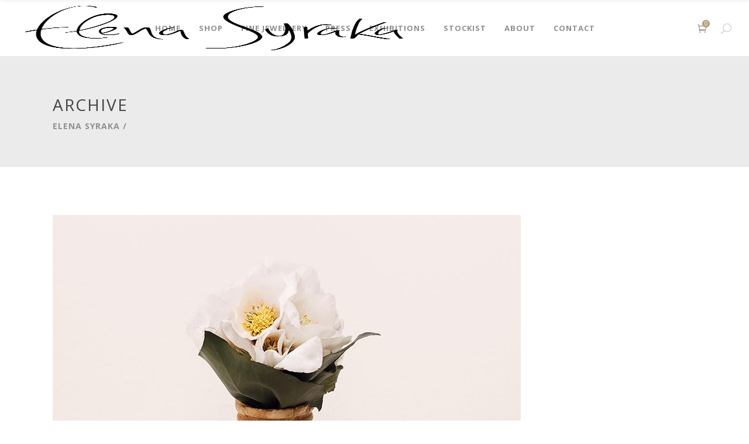

--- FILE ---
content_type: text/html; charset=UTF-8
request_url: https://elenasyraka.com/portfolio-tag/eco/
body_size: 17765
content:
<!DOCTYPE html>
<html lang="en-US">
<head>
<meta charset="UTF-8"/>
<link rel="profile" href="http://gmpg.org/xfn/11"/>
<link rel="pingback" href="https://elenasyraka.com/xmlrpc.php"/>
<meta name="viewport" content="width=device-width,initial-scale=1,user-scalable=no">
<title>Eco &#8211; Elena Syraka</title>
<script type="application/javascript">var eltdCoreAjaxUrl = "https://elenasyraka.com/wp-admin/admin-ajax.php"</script><script type="application/javascript">var ElatedAjaxUrl = "https://elenasyraka.com/wp-admin/admin-ajax.php"</script><meta name='robots' content='max-image-preview:large' />
<link rel='dns-prefetch' href='//fonts.googleapis.com' />
<link rel="alternate" type="application/rss+xml" title="Elena Syraka &raquo; Feed" href="https://elenasyraka.com/feed/" />
<link rel="alternate" type="application/rss+xml" title="Elena Syraka &raquo; Comments Feed" href="https://elenasyraka.com/comments/feed/" />
<link rel="alternate" type="application/rss+xml" title="Elena Syraka &raquo; Eco Portfolio Tag Feed" href="https://elenasyraka.com/portfolio-tag/eco/feed/" />
<!-- <link rel='stylesheet' id='wp-block-library-css' href='https://elenasyraka.com/wp-includes/css/dist/block-library/style.min.css?ver=6.2.8' type='text/css' media='all' /> -->
<!-- <link rel='stylesheet' id='wc-blocks-vendors-style-css' href='https://elenasyraka.com/wp-content/plugins/woocommerce/packages/woocommerce-blocks/build/wc-blocks-vendors-style.css?ver=10.0.4' type='text/css' media='all' /> -->
<!-- <link rel='stylesheet' id='wc-blocks-style-css' href='https://elenasyraka.com/wp-content/plugins/woocommerce/packages/woocommerce-blocks/build/wc-blocks-style.css?ver=10.0.4' type='text/css' media='all' /> -->
<!-- <link rel='stylesheet' id='classic-theme-styles-css' href='https://elenasyraka.com/wp-includes/css/classic-themes.min.css?ver=6.2.8' type='text/css' media='all' /> -->
<link rel="stylesheet" type="text/css" href="//elenasyraka.com/wp-content/cache/wpfc-minified/md5u1bdq/200qk.css" media="all"/>
<style id='global-styles-inline-css' type='text/css'>
body{--wp--preset--color--black: #000000;--wp--preset--color--cyan-bluish-gray: #abb8c3;--wp--preset--color--white: #ffffff;--wp--preset--color--pale-pink: #f78da7;--wp--preset--color--vivid-red: #cf2e2e;--wp--preset--color--luminous-vivid-orange: #ff6900;--wp--preset--color--luminous-vivid-amber: #fcb900;--wp--preset--color--light-green-cyan: #7bdcb5;--wp--preset--color--vivid-green-cyan: #00d084;--wp--preset--color--pale-cyan-blue: #8ed1fc;--wp--preset--color--vivid-cyan-blue: #0693e3;--wp--preset--color--vivid-purple: #9b51e0;--wp--preset--gradient--vivid-cyan-blue-to-vivid-purple: linear-gradient(135deg,rgba(6,147,227,1) 0%,rgb(155,81,224) 100%);--wp--preset--gradient--light-green-cyan-to-vivid-green-cyan: linear-gradient(135deg,rgb(122,220,180) 0%,rgb(0,208,130) 100%);--wp--preset--gradient--luminous-vivid-amber-to-luminous-vivid-orange: linear-gradient(135deg,rgba(252,185,0,1) 0%,rgba(255,105,0,1) 100%);--wp--preset--gradient--luminous-vivid-orange-to-vivid-red: linear-gradient(135deg,rgba(255,105,0,1) 0%,rgb(207,46,46) 100%);--wp--preset--gradient--very-light-gray-to-cyan-bluish-gray: linear-gradient(135deg,rgb(238,238,238) 0%,rgb(169,184,195) 100%);--wp--preset--gradient--cool-to-warm-spectrum: linear-gradient(135deg,rgb(74,234,220) 0%,rgb(151,120,209) 20%,rgb(207,42,186) 40%,rgb(238,44,130) 60%,rgb(251,105,98) 80%,rgb(254,248,76) 100%);--wp--preset--gradient--blush-light-purple: linear-gradient(135deg,rgb(255,206,236) 0%,rgb(152,150,240) 100%);--wp--preset--gradient--blush-bordeaux: linear-gradient(135deg,rgb(254,205,165) 0%,rgb(254,45,45) 50%,rgb(107,0,62) 100%);--wp--preset--gradient--luminous-dusk: linear-gradient(135deg,rgb(255,203,112) 0%,rgb(199,81,192) 50%,rgb(65,88,208) 100%);--wp--preset--gradient--pale-ocean: linear-gradient(135deg,rgb(255,245,203) 0%,rgb(182,227,212) 50%,rgb(51,167,181) 100%);--wp--preset--gradient--electric-grass: linear-gradient(135deg,rgb(202,248,128) 0%,rgb(113,206,126) 100%);--wp--preset--gradient--midnight: linear-gradient(135deg,rgb(2,3,129) 0%,rgb(40,116,252) 100%);--wp--preset--duotone--dark-grayscale: url('#wp-duotone-dark-grayscale');--wp--preset--duotone--grayscale: url('#wp-duotone-grayscale');--wp--preset--duotone--purple-yellow: url('#wp-duotone-purple-yellow');--wp--preset--duotone--blue-red: url('#wp-duotone-blue-red');--wp--preset--duotone--midnight: url('#wp-duotone-midnight');--wp--preset--duotone--magenta-yellow: url('#wp-duotone-magenta-yellow');--wp--preset--duotone--purple-green: url('#wp-duotone-purple-green');--wp--preset--duotone--blue-orange: url('#wp-duotone-blue-orange');--wp--preset--font-size--small: 13px;--wp--preset--font-size--medium: 20px;--wp--preset--font-size--large: 36px;--wp--preset--font-size--x-large: 42px;--wp--preset--spacing--20: 0.44rem;--wp--preset--spacing--30: 0.67rem;--wp--preset--spacing--40: 1rem;--wp--preset--spacing--50: 1.5rem;--wp--preset--spacing--60: 2.25rem;--wp--preset--spacing--70: 3.38rem;--wp--preset--spacing--80: 5.06rem;--wp--preset--shadow--natural: 6px 6px 9px rgba(0, 0, 0, 0.2);--wp--preset--shadow--deep: 12px 12px 50px rgba(0, 0, 0, 0.4);--wp--preset--shadow--sharp: 6px 6px 0px rgba(0, 0, 0, 0.2);--wp--preset--shadow--outlined: 6px 6px 0px -3px rgba(255, 255, 255, 1), 6px 6px rgba(0, 0, 0, 1);--wp--preset--shadow--crisp: 6px 6px 0px rgba(0, 0, 0, 1);}:where(.is-layout-flex){gap: 0.5em;}body .is-layout-flow > .alignleft{float: left;margin-inline-start: 0;margin-inline-end: 2em;}body .is-layout-flow > .alignright{float: right;margin-inline-start: 2em;margin-inline-end: 0;}body .is-layout-flow > .aligncenter{margin-left: auto !important;margin-right: auto !important;}body .is-layout-constrained > .alignleft{float: left;margin-inline-start: 0;margin-inline-end: 2em;}body .is-layout-constrained > .alignright{float: right;margin-inline-start: 2em;margin-inline-end: 0;}body .is-layout-constrained > .aligncenter{margin-left: auto !important;margin-right: auto !important;}body .is-layout-constrained > :where(:not(.alignleft):not(.alignright):not(.alignfull)){max-width: var(--wp--style--global--content-size);margin-left: auto !important;margin-right: auto !important;}body .is-layout-constrained > .alignwide{max-width: var(--wp--style--global--wide-size);}body .is-layout-flex{display: flex;}body .is-layout-flex{flex-wrap: wrap;align-items: center;}body .is-layout-flex > *{margin: 0;}:where(.wp-block-columns.is-layout-flex){gap: 2em;}.has-black-color{color: var(--wp--preset--color--black) !important;}.has-cyan-bluish-gray-color{color: var(--wp--preset--color--cyan-bluish-gray) !important;}.has-white-color{color: var(--wp--preset--color--white) !important;}.has-pale-pink-color{color: var(--wp--preset--color--pale-pink) !important;}.has-vivid-red-color{color: var(--wp--preset--color--vivid-red) !important;}.has-luminous-vivid-orange-color{color: var(--wp--preset--color--luminous-vivid-orange) !important;}.has-luminous-vivid-amber-color{color: var(--wp--preset--color--luminous-vivid-amber) !important;}.has-light-green-cyan-color{color: var(--wp--preset--color--light-green-cyan) !important;}.has-vivid-green-cyan-color{color: var(--wp--preset--color--vivid-green-cyan) !important;}.has-pale-cyan-blue-color{color: var(--wp--preset--color--pale-cyan-blue) !important;}.has-vivid-cyan-blue-color{color: var(--wp--preset--color--vivid-cyan-blue) !important;}.has-vivid-purple-color{color: var(--wp--preset--color--vivid-purple) !important;}.has-black-background-color{background-color: var(--wp--preset--color--black) !important;}.has-cyan-bluish-gray-background-color{background-color: var(--wp--preset--color--cyan-bluish-gray) !important;}.has-white-background-color{background-color: var(--wp--preset--color--white) !important;}.has-pale-pink-background-color{background-color: var(--wp--preset--color--pale-pink) !important;}.has-vivid-red-background-color{background-color: var(--wp--preset--color--vivid-red) !important;}.has-luminous-vivid-orange-background-color{background-color: var(--wp--preset--color--luminous-vivid-orange) !important;}.has-luminous-vivid-amber-background-color{background-color: var(--wp--preset--color--luminous-vivid-amber) !important;}.has-light-green-cyan-background-color{background-color: var(--wp--preset--color--light-green-cyan) !important;}.has-vivid-green-cyan-background-color{background-color: var(--wp--preset--color--vivid-green-cyan) !important;}.has-pale-cyan-blue-background-color{background-color: var(--wp--preset--color--pale-cyan-blue) !important;}.has-vivid-cyan-blue-background-color{background-color: var(--wp--preset--color--vivid-cyan-blue) !important;}.has-vivid-purple-background-color{background-color: var(--wp--preset--color--vivid-purple) !important;}.has-black-border-color{border-color: var(--wp--preset--color--black) !important;}.has-cyan-bluish-gray-border-color{border-color: var(--wp--preset--color--cyan-bluish-gray) !important;}.has-white-border-color{border-color: var(--wp--preset--color--white) !important;}.has-pale-pink-border-color{border-color: var(--wp--preset--color--pale-pink) !important;}.has-vivid-red-border-color{border-color: var(--wp--preset--color--vivid-red) !important;}.has-luminous-vivid-orange-border-color{border-color: var(--wp--preset--color--luminous-vivid-orange) !important;}.has-luminous-vivid-amber-border-color{border-color: var(--wp--preset--color--luminous-vivid-amber) !important;}.has-light-green-cyan-border-color{border-color: var(--wp--preset--color--light-green-cyan) !important;}.has-vivid-green-cyan-border-color{border-color: var(--wp--preset--color--vivid-green-cyan) !important;}.has-pale-cyan-blue-border-color{border-color: var(--wp--preset--color--pale-cyan-blue) !important;}.has-vivid-cyan-blue-border-color{border-color: var(--wp--preset--color--vivid-cyan-blue) !important;}.has-vivid-purple-border-color{border-color: var(--wp--preset--color--vivid-purple) !important;}.has-vivid-cyan-blue-to-vivid-purple-gradient-background{background: var(--wp--preset--gradient--vivid-cyan-blue-to-vivid-purple) !important;}.has-light-green-cyan-to-vivid-green-cyan-gradient-background{background: var(--wp--preset--gradient--light-green-cyan-to-vivid-green-cyan) !important;}.has-luminous-vivid-amber-to-luminous-vivid-orange-gradient-background{background: var(--wp--preset--gradient--luminous-vivid-amber-to-luminous-vivid-orange) !important;}.has-luminous-vivid-orange-to-vivid-red-gradient-background{background: var(--wp--preset--gradient--luminous-vivid-orange-to-vivid-red) !important;}.has-very-light-gray-to-cyan-bluish-gray-gradient-background{background: var(--wp--preset--gradient--very-light-gray-to-cyan-bluish-gray) !important;}.has-cool-to-warm-spectrum-gradient-background{background: var(--wp--preset--gradient--cool-to-warm-spectrum) !important;}.has-blush-light-purple-gradient-background{background: var(--wp--preset--gradient--blush-light-purple) !important;}.has-blush-bordeaux-gradient-background{background: var(--wp--preset--gradient--blush-bordeaux) !important;}.has-luminous-dusk-gradient-background{background: var(--wp--preset--gradient--luminous-dusk) !important;}.has-pale-ocean-gradient-background{background: var(--wp--preset--gradient--pale-ocean) !important;}.has-electric-grass-gradient-background{background: var(--wp--preset--gradient--electric-grass) !important;}.has-midnight-gradient-background{background: var(--wp--preset--gradient--midnight) !important;}.has-small-font-size{font-size: var(--wp--preset--font-size--small) !important;}.has-medium-font-size{font-size: var(--wp--preset--font-size--medium) !important;}.has-large-font-size{font-size: var(--wp--preset--font-size--large) !important;}.has-x-large-font-size{font-size: var(--wp--preset--font-size--x-large) !important;}
.wp-block-navigation a:where(:not(.wp-element-button)){color: inherit;}
:where(.wp-block-columns.is-layout-flex){gap: 2em;}
.wp-block-pullquote{font-size: 1.5em;line-height: 1.6;}
</style>
<!-- <link rel='stylesheet' id='contact-form-7-css' href='https://elenasyraka.com/wp-content/plugins/contact-form-7/includes/css/styles.css?ver=5.8.7' type='text/css' media='all' /> -->
<!-- <link rel='stylesheet' id='rs-plugin-settings-css' href='https://elenasyraka.com/wp-content/plugins/revslider/public/assets/css/rs6.css?ver=6.0.8' type='text/css' media='all' /> -->
<link rel="stylesheet" type="text/css" href="//elenasyraka.com/wp-content/cache/wpfc-minified/epb9h3n9/200qk.css" media="all"/>
<style id='rs-plugin-settings-inline-css' type='text/css'>
#rs-demo-id {}
</style>
<style id='woocommerce-inline-inline-css' type='text/css'>
.woocommerce form .form-row .required { visibility: visible; }
</style>
<!-- <link rel='stylesheet' id='dashicons-css' href='https://elenasyraka.com/wp-includes/css/dashicons.min.css?ver=6.2.8' type='text/css' media='all' /> -->
<link rel="stylesheet" type="text/css" href="//elenasyraka.com/wp-content/cache/wpfc-minified/21i4mwvm/200qk.css" media="all"/>
<style id='dashicons-inline-css' type='text/css'>
[data-font="Dashicons"]:before {font-family: 'Dashicons' !important;content: attr(data-icon) !important;speak: none !important;font-weight: normal !important;font-variant: normal !important;text-transform: none !important;line-height: 1 !important;font-style: normal !important;-webkit-font-smoothing: antialiased !important;-moz-osx-font-smoothing: grayscale !important;}
</style>
<!-- <link rel='stylesheet' id='fancybox-css' href='https://elenasyraka.com/wp-content/plugins/wooquote-product-inquiry/assets/css/jquery.fancybox.min.css?ver=6.2.8' type='text/css' media='all' /> -->
<!-- <link rel='stylesheet' id='wcq-quote-styles-css' href='https://elenasyraka.com/wp-content/plugins/wooquote-product-inquiry/assets/css/frontend_style.css?ver=6.2.8' type='text/css' media='all' /> -->
<!-- <link rel='stylesheet' id='creator-elated-default-style-css' href='https://elenasyraka.com/wp-content/themes/creator/style.css?ver=6.2.8' type='text/css' media='all' /> -->
<!-- <link rel='stylesheet' id='creator-elated-handle-child-style-css' href='https://elenasyraka.com/wp-content/themes/creator-child/style.css?ver=6.2.8' type='text/css' media='all' /> -->
<!-- <link rel='stylesheet' id='creator-elated-modules-plugins-css' href='https://elenasyraka.com/wp-content/themes/creator/assets/css/plugins.min.css?ver=6.2.8' type='text/css' media='all' /> -->
<!-- <link rel='stylesheet' id='creator-elated-modules-css' href='https://elenasyraka.com/wp-content/themes/creator/assets/css/modules.min.css?ver=6.2.8' type='text/css' media='all' /> -->
<link rel="stylesheet" type="text/css" href="//elenasyraka.com/wp-content/cache/wpfc-minified/fsnknbmh/20279.css" media="all"/>
<style id='creator-elated-modules-inline-css' type='text/css'>
body.page-id-535::-webkit-scrollbar,
body.page-id-1644::-webkit-scrollbar{ 
display: none; 
}
body.page-id-9219 .eltd-title-holder .eltd-title-subtitle-holder{
padding-top:60px;
}
body.page-id-9395 .creator-elated-parallax .eltd-parallax-content-outer{
padding-bottom:50px!important;
}
body.page-id-9204 .eltd-sticky-header {
display:none;
}
body.page-id-535,
body.page-id-1644{
-ms-overflow-style: none;
}
.page-id-10345 .eltd-image-gallery .eltd-gallery-image img {
width:100%;
}
.page-id-10345 .eltd-image-gallery .eltd-gallery-image{
margin-right: 50px;
margin-bottom: 45px;
}
.page-id-10345 .eltd-image-gallery .eltd-image-gallery-grid.eltd-gallery-columns-4 .eltd-gallery-image{
width: calc((100% - 150px)/ 4);
}
.page-id-10345 .eltd-portfolio-list-holder-outer.eltd-ptf-standard.eltd-ptf-large-spacing .eltd-portfolio-list-holder{
margin: 0 -25px;
}
.page-id-10345 .eltd-portfolio-list-holder-outer.eltd-ptf-standard article{
margin-bottom: 44px;
}
.page-id-10345 .eltd-portfolio-list-holder-outer.eltd-ptf-standard.eltd-ptf-large-spacing article{
padding: 0 25px;
}
.page-id-10345 .eltd-image-gallery .eltd-image-gallery-grid .eltd-gallery-image a,
.page-id-10345 .eltd-portfolio-list-holder-outer.eltd-ptf-standard article .eltd-item-image-holder{
-webkit-box-shadow: 3px 3px 30px 3px rgba(0,0,0,.07);
-moz-box-shadow: 3px 3px 30px 3px rgba(0,0,0,.07);
box-shadow: 3px 3px 30px 3px rgba(0,0,0,.07);
}
.page-id-7 .eltd-content .eltd-content-inner>.eltd-container>.eltd-container-inner{
padding: 73px 0 82px 0;
}
@media only screen and (max-width: 1025px){
.page-id-9256 .eltd-content .eltd-content-inner > .eltd-container > .eltd-container-inner{
padding: 20px 0 0 0;
}
.page-id-9256 footer .eltd-footer-top-holder .eltd-three-columns>.eltd-three-columns-inner {
margin: 0 -39px;
}
.page-id-9256 footer .eltd-footer-top-holder .eltd-three-columns>.eltd-three-columns-inner .eltd-column:first-child,.page-id-9256 footer .eltd-footer-top-holder .eltd-three-columns>.eltd-three-columns-inner .eltd-column:last-child,.page-id-9256 footer .eltd-footer-top-holder .eltd-three-columns>.eltd-three-columns-inner .eltd-column:nth-child(2n){
width:33.33333%;
}
.page-id-9256 footer .eltd-footer-top-holder .eltd-three-columns>.eltd-three-columns-inner .eltd-column .eltd-column-inner{
padding: 0 24px;
}
.page-id-10345 .eltd-image-gallery .eltd-image-gallery-grid.eltd-gallery-columns-4 .eltd-gallery-image{
width: calc((100% - 50px)/ 2);
}
}
@media screen and (max-width: 600px) {
.page-id-9256 footer .eltd-footer-top-holder .eltd-three-columns>.eltd-three-columns-inner .eltd-column:first-child,.page-id-9256 footer .eltd-footer-top-holder .eltd-three-columns>.eltd-three-columns-inner .eltd-column:last-child,.page-id-9256 footer .eltd-footer-top-holder .eltd-three-columns>.eltd-three-columns-inner .eltd-column:nth-child(2n){
width:100%;
}
.page-id-10345 .eltd-image-gallery .eltd-image-gallery-grid.eltd-gallery-columns-4 .eltd-gallery-image{
width: 100%;
margin-bottom: 50px;
}
}
@media screen and (max-width: 500px) {
.page-id-9082 .eltd-vss-ms-section.ms-section{
padding:0 11%!important;}
}
#menu-terms-menu li a {color: #ffffff!important;}
p#billing_company_field {display: none;}
.woocommerce-pagination .page-numbers li a.prev, .woocommerce-pagination .page-numbers li a.next {display:none;}
.eltd-logo-wrapper a img {width:80%; }
.woocommerce-Price-amount {display:none;}
.price strong {font-size: 20px; font-weight: 400; text-decoration: underline;}
.eltd-single-product-summary .eltd-single-product-price .price {font-size:20px!important;}
.tax-product_cat div.eltd-product-price {display:none;}
.tax-product_cat button.button.wcq_enquiry_popup_btn {display:none;}
.wcq_enquiry_popup_btn, .wcq_enquiry_cart_btn {padding: 15px 20px;border: solid 2px #b79c7d; background:#b79c7d;text-transform: uppercase;color:#ffffff;}
</style>
<!-- <link rel='stylesheet' id='eltd-font_awesome-css' href='https://elenasyraka.com/wp-content/themes/creator/assets/css/font-awesome/css/font-awesome.min.css?ver=6.2.8' type='text/css' media='all' /> -->
<!-- <link rel='stylesheet' id='eltd-font_elegant-css' href='https://elenasyraka.com/wp-content/themes/creator/assets/css/elegant-icons/style.min.css?ver=6.2.8' type='text/css' media='all' /> -->
<!-- <link rel='stylesheet' id='eltd-ion_icons-css' href='https://elenasyraka.com/wp-content/themes/creator/assets/css/ion-icons/css/ionicons.min.css?ver=6.2.8' type='text/css' media='all' /> -->
<!-- <link rel='stylesheet' id='eltd-linea_icons-css' href='https://elenasyraka.com/wp-content/themes/creator/assets/css/linea-icons/style.css?ver=6.2.8' type='text/css' media='all' /> -->
<!-- <link rel='stylesheet' id='eltd-simple_line_icons-css' href='https://elenasyraka.com/wp-content/themes/creator/assets/css/simple-line-icons/simple-line-icons.css?ver=6.2.8' type='text/css' media='all' /> -->
<!-- <link rel='stylesheet' id='eltd-dripicons-css' href='https://elenasyraka.com/wp-content/themes/creator/assets/css/dripicons/dripicons.css?ver=6.2.8' type='text/css' media='all' /> -->
<!-- <link rel='stylesheet' id='eltd-linear_icons-css' href='https://elenasyraka.com/wp-content/themes/creator/assets/css/linear-icons/style.css?ver=6.2.8' type='text/css' media='all' /> -->
<!-- <link rel='stylesheet' id='creator-elated-blog-css' href='https://elenasyraka.com/wp-content/themes/creator/assets/css/blog.min.css?ver=6.2.8' type='text/css' media='all' /> -->
<!-- <link rel='stylesheet' id='mediaelement-css' href='https://elenasyraka.com/wp-includes/js/mediaelement/mediaelementplayer-legacy.min.css?ver=4.2.17' type='text/css' media='all' /> -->
<!-- <link rel='stylesheet' id='wp-mediaelement-css' href='https://elenasyraka.com/wp-includes/js/mediaelement/wp-mediaelement.min.css?ver=6.2.8' type='text/css' media='all' /> -->
<!-- <link rel='stylesheet' id='creator-elated-woocommerce-css' href='https://elenasyraka.com/wp-content/themes/creator/assets/css/woocommerce.min.css?ver=6.2.8' type='text/css' media='all' /> -->
<!-- <link rel='stylesheet' id='creator-elated-woocommerce-responsive-css' href='https://elenasyraka.com/wp-content/themes/creator/assets/css/woocommerce-responsive.min.css?ver=6.2.8' type='text/css' media='all' /> -->
<!-- <link rel='stylesheet' id='creator-elated-style-dynamic-css' href='https://elenasyraka.com/wp-content/themes/creator/assets/css/style_dynamic.css?ver=1756110026' type='text/css' media='all' /> -->
<!-- <link rel='stylesheet' id='creator-elated-modules-responsive-css' href='https://elenasyraka.com/wp-content/themes/creator/assets/css/modules-responsive.min.css?ver=6.2.8' type='text/css' media='all' /> -->
<!-- <link rel='stylesheet' id='creator-elated-blog-responsive-css' href='https://elenasyraka.com/wp-content/themes/creator/assets/css/blog-responsive.min.css?ver=6.2.8' type='text/css' media='all' /> -->
<!-- <link rel='stylesheet' id='creator-elated-style-dynamic-responsive-css' href='https://elenasyraka.com/wp-content/themes/creator/assets/css/style_dynamic_responsive.css?ver=1756110026' type='text/css' media='all' /> -->
<!-- <link rel='stylesheet' id='js_composer_front-css' href='https://elenasyraka.com/wp-content/plugins/js_composer/assets/css/js_composer.min.css?ver=6.0.5' type='text/css' media='all' /> -->
<link rel="stylesheet" type="text/css" href="//elenasyraka.com/wp-content/cache/wpfc-minified/m0rv5n11/200qk.css" media="all"/>
<link rel='stylesheet' id='creator-elated-google-fonts-css' href='https://fonts.googleapis.com/css?family=Open+Sans%3A300%2C400%2C500%2C700%7CRokkitt%3A300%2C400%2C500%2C700%7CNoto+Serif%3A300%2C400%2C500%2C700&#038;subset=latin&#038;ver=1.0.0' type='text/css' media='all' />
<!--[if lt IE 9]>
<link rel='stylesheet' id='vc_lte_ie9-css' href='https://elenasyraka.com/wp-content/plugins/js_composer/assets/css/vc_lte_ie9.min.css?ver=6.0.5' type='text/css' media='screen' />
<![endif]-->
<script src='//elenasyraka.com/wp-content/cache/wpfc-minified/l8o3h8ly/200qk.js' type="text/javascript"></script>
<!-- <script type='text/javascript' src='https://elenasyraka.com/wp-includes/js/jquery/jquery.min.js?ver=3.6.4' id='jquery-core-js'></script> -->
<!-- <script type='text/javascript' src='https://elenasyraka.com/wp-includes/js/jquery/jquery-migrate.min.js?ver=3.4.0' id='jquery-migrate-js'></script> -->
<!-- <script type='text/javascript' src='https://elenasyraka.com/wp-content/plugins/revslider/public/assets/js/revolution.tools.min.js?ver=6.0' id='tp-tools-js'></script> -->
<!-- <script type='text/javascript' src='https://elenasyraka.com/wp-content/plugins/revslider/public/assets/js/rs6.min.js?ver=6.0.8' id='revmin-js'></script> -->
<!-- <script type='text/javascript' src='https://elenasyraka.com/wp-content/plugins/woocommerce/assets/js/jquery-blockui/jquery.blockUI.min.js?ver=2.7.0-wc.7.7.0' id='jquery-blockui-js'></script> -->
<script type='text/javascript' id='wc-add-to-cart-js-extra'>
/* <![CDATA[ */
var wc_add_to_cart_params = {"ajax_url":"\/wp-admin\/admin-ajax.php","wc_ajax_url":"\/?wc-ajax=%%endpoint%%","i18n_view_cart":"View cart","cart_url":"https:\/\/elenasyraka.com\/cart\/","is_cart":"","cart_redirect_after_add":"no"};
/* ]]> */
</script>
<script src='//elenasyraka.com/wp-content/cache/wpfc-minified/ln72wyoc/200qk.js' type="text/javascript"></script>
<!-- <script type='text/javascript' src='https://elenasyraka.com/wp-content/plugins/woocommerce/assets/js/frontend/add-to-cart.min.js?ver=7.7.0' id='wc-add-to-cart-js'></script> -->
<!-- <script type='text/javascript' src='https://elenasyraka.com/wp-content/plugins/wooquote-product-inquiry/assets/js/jquery.fancybox.min.js?ver=6.2.8' id='fancybox-js'></script> -->
<script type='text/javascript' id='wcq-quote-script-js-extra'>
/* <![CDATA[ */
var wooqoute = {"ajax_url":"https:\/\/elenasyraka.com\/wp-admin\/admin-ajax.php","loading":"Adding...","ajax_nonce":"0ffd3434a8","view_cart":"View Cart","redirect":"","contactFormId":"14114"};
/* ]]> */
</script>
<script src='//elenasyraka.com/wp-content/cache/wpfc-minified/qw3n3q5i/200qk.js' type="text/javascript"></script>
<!-- <script type='text/javascript' src='https://elenasyraka.com/wp-content/plugins/wooquote-product-inquiry/assets/js/frontend-script.js?ver=6.2.8' id='wcq-quote-script-js'></script> -->
<!-- <script type='text/javascript' src='https://elenasyraka.com/wp-content/plugins/js_composer/assets/js/vendors/woocommerce-add-to-cart.js?ver=6.0.5' id='vc_woocommerce-add-to-cart-js-js'></script> -->
<link rel="https://api.w.org/" href="https://elenasyraka.com/wp-json/" /><link rel="EditURI" type="application/rsd+xml" title="RSD" href="https://elenasyraka.com/xmlrpc.php?rsd" />
<link rel="wlwmanifest" type="application/wlwmanifest+xml" href="https://elenasyraka.com/wp-includes/wlwmanifest.xml" />
<meta name="generator" content="WordPress 6.2.8" />
<meta name="generator" content="WooCommerce 7.7.0" />
<meta name="cdp-version" content="1.5.0" />	<noscript><style>.woocommerce-product-gallery{ opacity: 1 !important; }</style></noscript>
<meta name="generator" content="Powered by WPBakery Page Builder - drag and drop page builder for WordPress."/>
<meta name="generator" content="Powered by Slider Revolution 6.0.8 - responsive, Mobile-Friendly Slider Plugin for WordPress with comfortable drag and drop interface." />
<link rel="icon" href="https://elenasyraka.com/wp-content/uploads/2020/07/cropped-syraka-favicon-32x32.png" sizes="32x32" />
<link rel="icon" href="https://elenasyraka.com/wp-content/uploads/2020/07/cropped-syraka-favicon-192x192.png" sizes="192x192" />
<link rel="apple-touch-icon" href="https://elenasyraka.com/wp-content/uploads/2020/07/cropped-syraka-favicon-180x180.png" />
<meta name="msapplication-TileImage" content="https://elenasyraka.com/wp-content/uploads/2020/07/cropped-syraka-favicon-270x270.png" />
<script type="text/javascript">function setREVStartSize(a){try{var b,c=document.getElementById(a.c).parentNode.offsetWidth;if(c=0===c||isNaN(c)?window.innerWidth:c,a.tabw=void 0===a.tabw?0:parseInt(a.tabw),a.thumbw=void 0===a.thumbw?0:parseInt(a.thumbw),a.tabh=void 0===a.tabh?0:parseInt(a.tabh),a.thumbh=void 0===a.thumbh?0:parseInt(a.thumbh),a.tabhide=void 0===a.tabhide?0:parseInt(a.tabhide),a.thumbhide=void 0===a.thumbhide?0:parseInt(a.thumbhide),a.mh=void 0===a.mh||""==a.mh?0:a.mh,"fullscreen"===a.layout||"fullscreen"===a.l)b=Math.max(a.mh,window.innerHeight);else{for(var d in a.gw=Array.isArray(a.gw)?a.gw:[a.gw],a.rl)(void 0===a.gw[d]||0===a.gw[d])&&(a.gw[d]=a.gw[d-1]);for(var d in a.gh=void 0===a.el||""===a.el||Array.isArray(a.el)&&0==a.el.length?a.gh:a.el,a.gh=Array.isArray(a.gh)?a.gh:[a.gh],a.rl)(void 0===a.gh[d]||0===a.gh[d])&&(a.gh[d]=a.gh[d-1]);var e,f=Array(a.rl.length),g=0;for(var d in a.tabw=a.tabhide>=c?0:a.tabw,a.thumbw=a.thumbhide>=c?0:a.thumbw,a.tabh=a.tabhide>=c?0:a.tabh,a.thumbh=a.thumbhide>=c?0:a.thumbh,a.rl)f[d]=a.rl[d]<window.innerWidth?0:a.rl[d];for(var d in e=f[0],f)e>f[d]&&0<f[d]&&(e=f[d],g=d);var h=c>a.gw[g]+a.tabw+a.thumbw?1:(c-(a.tabw+a.thumbw))/a.gw[g];b=a.gh[g]*h+(a.tabh+a.thumbh)}void 0===window.rs_init_css&&(window.rs_init_css=document.head.appendChild(document.createElement("style"))),document.getElementById(a.c).height=b,window.rs_init_css.innerHTML+="#"+a.c+"_wrapper { height: "+b+"px }"}catch(a){console.log("Failure at Presize of Slider:"+a)}};</script>
<style type="text/css" id="wp-custom-css">
.stretched-grid .eltd-section-inner-margin{
display: flex;
align-items: stretch;
flex-wrap: wrap;
}
.stretched-grid .vc_column-inner{
height: 100%;
}
.stretched-grid .wpb_wrapper{
height: 100%;
}
.stretched-grid .eltd-info-box-with-border{
height: 100%;
}
.eltd-post-author-content {
display: none;
}
h1, h2, h3, h4, h5, h6, 
p, blockquote,
.item_text,
span[class^="eltd"],
span[class^="eltd"] a,
div[class^="eltd"],
div[class^="eltd"] a {
font-family: Open Sans !important;
}
span[class^="eltd-icon"],
span[class^="eltd-social"] {
font-family: 'ElegantIcons' !important;
}
/************ Header Cart Sticky **************/
.eltd-page-header .eltd-sticky-header .eltd-sticky-right {background:#cccccc;margin-top: 195px;border: 10px solid #efefef;background: #fcfcfc;padding: 20px;}
.widget_shopping_cart .buttons a {background: none;}
.widget_shopping_cart .mini_cart_item a {text-transform: none;padding-right: 15px;}
.widget_shopping_cart .mini_cart_item .remove {top:10px;right: -15px;}
/**** Product Grid ********/
.eltd-woocommerce-page .products.eltd-type-2 .product .eltd-product-inner .eltd-product-content-holder .eltd-product-price, .woocommerce .products.eltd-type-2 .product .eltd-product-inner .eltd-product-content-holder .eltd-product-price {font-size: 18px;}
.eltd-woocommerce-page .products.eltd-type-2 .product .eltd-product-inner .eltd-product-content-holder .eltd-product-list-product-title, .eltd-woocommerce-page .product .eltd-product-list-product-title a, .woocommerce .product .eltd-product-list-product-title a {color: #b7b7b7!important;}
/******* Product Page ************/
.eltd-accordion-holder .eltd-title-holder .eltd-accordion-mark-icon {top:-7px;}
.eltd-accordion-holder .eltd-title-holder {padding: 7px 0;}
.description_tab, .additional_information_tab {display:none;}
.eltd-single-product-summary .eltd-tabs {margin-top:0px;}
.woocommerce-tabs.eltd-horizontal-tab ul.eltd-tabs-nav {border:none;}
.eltd-single-product-summary .eltd-single-product-price {border:none;}
.eltd-social-share-holder.eltd-dropdown {padding:0 25px;background:none;}
.eltd-social-share-holder.eltd-dropdown .eltd-social-share-dropdown-opener i {font-size:16px;}
.eltd-social-share-holder.eltd-dropdown .eltd-social-share-dropdown ul li a {font-size:16px;}
.eltd-single-product-summary .cart .reset_variations {margin:none;border: none;padding:none;display:none!important;}		</style>
<noscript><style> .wpb_animate_when_almost_visible { opacity: 1; }</style></noscript>				<style type="text/css" id="c4wp-checkout-css">
.woocommerce-checkout .c4wp_captcha_field {
margin-bottom: 10px;
margin-top: 15px;
position: relative;
display: inline-block;
}
</style>
<style type="text/css" id="c4wp-v3-lp-form-css">
.login #login, .login #lostpasswordform {
min-width: 350px !important;
}
.wpforms-field-c4wp iframe {
width: 100% !important;
}
</style>
<style type="text/css" id="c4wp-v3-lp-form-css">
.login #login, .login #lostpasswordform {
min-width: 350px !important;
}
.wpforms-field-c4wp iframe {
width: 100% !important;
}
</style>
</head>
<body class="archive tax-portfolio-tag term-eco term-118 theme-creator eltd-core-1.3.1 woocommerce-no-js creator child-child-ver-1.0.1 creator-ver-1.8 eltd-smooth-scroll  eltd-grid-1200 eltd-blog-installed eltd-default-style eltd-fade-push-text-right eltd-header-standard eltd-sticky-header-on-scroll-up eltd-default-mobile-header eltd-sticky-up-mobile-header eltd-menu-item-first-level-bg-color eltd-dropdown-slide-from-bottom eltd- eltd-fullscreen-search eltd-search-fade wpb-js-composer js-comp-ver-6.0.5 vc_responsive">
<div class="eltd-wrapper">
<div class="eltd-wrapper-inner">
<div class="eltd-fullscreen-search-holder">
<div class="eltd-fullscreen-search-close-container">
<div class="eltd-search-close-holder">
<a class="eltd-fullscreen-search-close" href="javascript:void(0)">
<span aria-hidden="true" class="eltd-icon-font-elegant icon_close " ></span>			</a>
</div>
</div>
<div class="eltd-fullscreen-search-table">
<div class="eltd-fullscreen-search-cell">
<div class="eltd-fullscreen-search-inner">
<form action="https://elenasyraka.com/" class="eltd-fullscreen-search-form" method="get">
<div class="eltd-form-holder">
<span class="eltd-search-label">Search</span>
<div class="eltd-field-holder">
<input type="text"  name="s" class="eltd-search-field" autocomplete="off" />
<div class="eltd-line"></div>
</div>
<input type="submit" class="eltd-search-submit" value="&#x55;" />
</div>
</form>
</div>
</div>
</div>
</div><header class="eltd-page-header">
<div class="eltd-menu-area" >
<div class="eltd-vertical-align-containers">
<div class="eltd-position-left">
<div class="eltd-position-left-inner">
<div class="eltd-logo-wrapper">
<a href="https://elenasyraka.com/" style="height: 192px;">
<img class="eltd-normal-logo" src="https://elenasyraka.com/wp-content/uploads/2021/07/logo-transparent.png" alt="Logo"/>
<img class="eltd-dark-logo" src="https://elenasyraka.com/wp-content/uploads/2021/07/logo-transparent.png" alt="Dark Logoo"/>        <img class="eltd-light-logo" src="https://elenasyraka.com/wp-content/uploads/2021/07/logo-transparent.png" alt="Light Logo"/>    </a>
</div>
</div>
</div>
<div class="eltd-position-center">
<nav class="eltd-main-menu eltd-drop-down eltd-default-nav">
<ul id="menu-main-menu" class="clearfix"><li id="nav-menu-item-11082" class="menu-item menu-item-type-post_type menu-item-object-page menu-item-home  narrow"><a href="https://elenasyraka.com/" class=""><span class="item_outer"><span class="item_inner"><span class="menu_icon_wrapper"></span><span class="item_text" data-content="Home">Home</span></span><span class="plus"></span></span></a></li>
<li id="nav-menu-item-12416" class="menu-item menu-item-type-custom menu-item-object-custom menu-item-has-children  has_sub narrow"><a href="#" class=""><span class="item_outer"><span class="item_inner"><span class="menu_icon_wrapper"></span><span class="item_text" data-content="SHOP">SHOP</span></span><span class="plus"><span aria-hidden="true" class="arrow_carrot-down"></span></span></span></a>
<div class="second"><div class="inner"><ul>
<li id="nav-menu-item-13989" class="menu-item menu-item-type-taxonomy menu-item-object-product_cat "><a href="https://elenasyraka.com/product-category/fly-me-collection/" class=""><span class="item_outer"><span class="item_inner"><span class="menu_icon_wrapper"></span><span class="item_text" data-content="Fly Me Collection">Fly Me Collection</span></span><span class="plus"></span></span></a></li>
<li id="nav-menu-item-12832" class="menu-item menu-item-type-taxonomy menu-item-object-product_cat "><a href="https://elenasyraka.com/product-category/identity-collection/" class=""><span class="item_outer"><span class="item_inner"><span class="menu_icon_wrapper"></span><span class="item_text" data-content="Identity Collection">Identity Collection</span></span><span class="plus"></span></span></a></li>
<li id="nav-menu-item-13344" class="menu-item menu-item-type-taxonomy menu-item-object-product_cat "><a href="https://elenasyraka.com/product-category/charms-collection/" class=""><span class="item_outer"><span class="item_inner"><span class="menu_icon_wrapper"></span><span class="item_text" data-content="Amulets Collection">Amulets Collection</span></span><span class="plus"></span></span></a></li>
<li id="nav-menu-item-13626" class="menu-item menu-item-type-taxonomy menu-item-object-product_cat "><a href="https://elenasyraka.com/product-category/idols-collection/" class=""><span class="item_outer"><span class="item_inner"><span class="menu_icon_wrapper"></span><span class="item_text" data-content="Idols Collection">Idols Collection</span></span><span class="plus"></span></span></a></li>
<li id="nav-menu-item-13795" class="menu-item menu-item-type-taxonomy menu-item-object-product_cat "><a href="https://elenasyraka.com/product-category/demi-gods-collection/" class=""><span class="item_outer"><span class="item_inner"><span class="menu_icon_wrapper"></span><span class="item_text" data-content="Demi Gods Collection">Demi Gods Collection</span></span><span class="plus"></span></span></a></li>
<li id="nav-menu-item-13451" class="menu-item menu-item-type-taxonomy menu-item-object-product_cat "><a href="https://elenasyraka.com/product-category/bat-bone-collection/" class=""><span class="item_outer"><span class="item_inner"><span class="menu_icon_wrapper"></span><span class="item_text" data-content="Bat Bone">Bat Bone</span></span><span class="plus"></span></span></a></li>
<li id="nav-menu-item-12417" class="menu-item menu-item-type-taxonomy menu-item-object-product_tag "><a href="https://elenasyraka.com/product-tag/nafs-collection/" class=""><span class="item_outer"><span class="item_inner"><span class="menu_icon_wrapper"></span><span class="item_text" data-content="NAFS COLLECTION">NAFS COLLECTION</span></span><span class="plus"></span></span></a></li>
<li id="nav-menu-item-12497" class="menu-item menu-item-type-taxonomy menu-item-object-product_cat "><a href="https://elenasyraka.com/product-category/labyrinth-collection/" class=""><span class="item_outer"><span class="item_inner"><span class="menu_icon_wrapper"></span><span class="item_text" data-content="Labyrinth Collection">Labyrinth Collection</span></span><span class="plus"></span></span></a></li>
<li id="nav-menu-item-12619" class="menu-item menu-item-type-taxonomy menu-item-object-product_cat "><a href="https://elenasyraka.com/product-category/nour-collection/" class=""><span class="item_outer"><span class="item_inner"><span class="menu_icon_wrapper"></span><span class="item_text" data-content="Nour Collection">Nour Collection</span></span><span class="plus"></span></span></a></li>
<li id="nav-menu-item-13101" class="menu-item menu-item-type-taxonomy menu-item-object-product_cat "><a href="https://elenasyraka.com/product-category/zodiac-collection/" class=""><span class="item_outer"><span class="item_inner"><span class="menu_icon_wrapper"></span><span class="item_text" data-content="Zodiac Signs">Zodiac Signs</span></span><span class="plus"></span></span></a></li>
</ul></div></div>
</li>
<li id="nav-menu-item-11645" class="menu-item menu-item-type-post_type menu-item-object-page menu-item-has-children  has_sub narrow"><a href="https://elenasyraka.com/fine-jewellery/" class=""><span class="item_outer"><span class="item_inner"><span class="menu_icon_wrapper"></span><span class="item_text" data-content="FINE JEWELLERY">FINE JEWELLERY</span></span><span class="plus"><span aria-hidden="true" class="arrow_carrot-down"></span></span></span></a>
<div class="second"><div class="inner"><ul>
<li id="nav-menu-item-11103" class="menu-item menu-item-type-post_type menu-item-object-page "><a href="https://elenasyraka.com/fine-jewellery/fly-me/" class=""><span class="item_outer"><span class="item_inner"><span class="menu_icon_wrapper"></span><span class="item_text" data-content="FLY ME">FLY ME</span></span><span class="plus"></span></span></a></li>
<li id="nav-menu-item-11106" class="menu-item menu-item-type-post_type menu-item-object-page "><a href="https://elenasyraka.com/fine-jewellery/identity/" class=""><span class="item_outer"><span class="item_inner"><span class="menu_icon_wrapper"></span><span class="item_text" data-content="IDENTITY">IDENTITY</span></span><span class="plus"></span></span></a></li>
<li id="nav-menu-item-11958" class="menu-item menu-item-type-custom menu-item-object-custom menu-item-has-children sub"><a href="#" class=""><span class="item_outer"><span class="item_inner"><span class="menu_icon_wrapper"></span><span class="item_text" data-content="CHARMS">CHARMS</span></span><span class="plus"></span><i class="eltd-menu-arrow fa fa-angle-right"></i></span></a>
<ul>
<li id="nav-menu-item-11109" class="menu-item menu-item-type-post_type menu-item-object-page "><a href="https://elenasyraka.com/fine-jewellery/charms/" class=""><span class="item_outer"><span class="item_inner"><span class="menu_icon_wrapper"></span><span class="item_text" data-content="CHARMS">CHARMS</span></span><span class="plus"></span></span></a></li>
<li id="nav-menu-item-11959" class="menu-item menu-item-type-post_type menu-item-object-page "><a href="https://elenasyraka.com/fine-jewellery/zodiac-signs/" class=""><span class="item_outer"><span class="item_inner"><span class="menu_icon_wrapper"></span><span class="item_text" data-content="ZODIAC SIGNS">ZODIAC SIGNS</span></span><span class="plus"></span></span></a></li>
</ul>
</li>
<li id="nav-menu-item-11113" class="menu-item menu-item-type-post_type menu-item-object-page "><a href="https://elenasyraka.com/fine-jewellery/idols/" class=""><span class="item_outer"><span class="item_inner"><span class="menu_icon_wrapper"></span><span class="item_text" data-content="IDOLS">IDOLS</span></span><span class="plus"></span></span></a></li>
<li id="nav-menu-item-11116" class="menu-item menu-item-type-post_type menu-item-object-page "><a href="https://elenasyraka.com/fine-jewellery/demi-gods/" class=""><span class="item_outer"><span class="item_inner"><span class="menu_icon_wrapper"></span><span class="item_text" data-content="DEMI-GODS">DEMI-GODS</span></span><span class="plus"></span></span></a></li>
<li id="nav-menu-item-11100" class="menu-item menu-item-type-post_type menu-item-object-page "><a href="https://elenasyraka.com/fine-jewellery/bat-bone/" class=""><span class="item_outer"><span class="item_inner"><span class="menu_icon_wrapper"></span><span class="item_text" data-content="BAT BONE">BAT BONE</span></span><span class="plus"></span></span></a></li>
<li id="nav-menu-item-11999" class="menu-item menu-item-type-post_type menu-item-object-page "><a href="https://elenasyraka.com/fine-jewellery/nafs/" class=""><span class="item_outer"><span class="item_inner"><span class="menu_icon_wrapper"></span><span class="item_text" data-content="NAFS">NAFS</span></span><span class="plus"></span></span></a></li>
<li id="nav-menu-item-11963" class="menu-item menu-item-type-custom menu-item-object-custom menu-item-has-children sub"><a href="#" class=""><span class="item_outer"><span class="item_inner"><span class="menu_icon_wrapper"></span><span class="item_text" data-content="LIMITED EDITIONS">LIMITED EDITIONS</span></span><span class="plus"></span><i class="eltd-menu-arrow fa fa-angle-right"></i></span></a>
<ul>
<li id="nav-menu-item-11119" class="menu-item menu-item-type-post_type menu-item-object-page "><a href="https://elenasyraka.com/fine-jewellery/nour/" class=""><span class="item_outer"><span class="item_inner"><span class="menu_icon_wrapper"></span><span class="item_text" data-content="NOUR">NOUR</span></span><span class="plus"></span></span></a></li>
<li id="nav-menu-item-11964" class="menu-item menu-item-type-post_type menu-item-object-page "><a href="https://elenasyraka.com/fine-jewellery/labyrinth/" class=""><span class="item_outer"><span class="item_inner"><span class="menu_icon_wrapper"></span><span class="item_text" data-content="LABYRINTH">LABYRINTH</span></span><span class="plus"></span></span></a></li>
</ul>
</li>
</ul></div></div>
</li>
<li id="nav-menu-item-11496" class="menu-item menu-item-type-post_type menu-item-object-page  narrow"><a href="https://elenasyraka.com/press/" class=""><span class="item_outer"><span class="item_inner"><span class="menu_icon_wrapper"></span><span class="item_text" data-content="Press">Press</span></span><span class="plus"></span></span></a></li>
<li id="nav-menu-item-11398" class="menu-item menu-item-type-post_type menu-item-object-page menu-item-has-children  has_sub narrow"><a href="https://elenasyraka.com/exhibitions/" class=""><span class="item_outer"><span class="item_inner"><span class="menu_icon_wrapper"></span><span class="item_text" data-content="Exhibitions">Exhibitions</span></span><span class="plus"><span aria-hidden="true" class="arrow_carrot-down"></span></span></span></a>
<div class="second"><div class="inner"><ul>
<li id="nav-menu-item-12204" class="menu-item menu-item-type-post_type menu-item-object-page "><a href="https://elenasyraka.com/exhibitions/solo-exhibitions/" class=""><span class="item_outer"><span class="item_inner"><span class="menu_icon_wrapper"></span><span class="item_text" data-content="Solo Exhibitions">Solo Exhibitions</span></span><span class="plus"></span></span></a></li>
<li id="nav-menu-item-12203" class="menu-item menu-item-type-post_type menu-item-object-page "><a href="https://elenasyraka.com/exhibitions/group-exhibitions/" class=""><span class="item_outer"><span class="item_inner"><span class="menu_icon_wrapper"></span><span class="item_text" data-content="Group Exhibitions">Group Exhibitions</span></span><span class="plus"></span></span></a></li>
</ul></div></div>
</li>
<li id="nav-menu-item-11602" class="menu-item menu-item-type-post_type menu-item-object-page  narrow"><a href="https://elenasyraka.com/stockist/" class=""><span class="item_outer"><span class="item_inner"><span class="menu_icon_wrapper"></span><span class="item_text" data-content="Stockist">Stockist</span></span><span class="plus"></span></span></a></li>
<li id="nav-menu-item-11338" class="menu-item menu-item-type-post_type menu-item-object-page  narrow"><a href="https://elenasyraka.com/about-me/" class=""><span class="item_outer"><span class="item_inner"><span class="menu_icon_wrapper"></span><span class="item_text" data-content="ABOUT">ABOUT</span></span><span class="plus"></span></span></a></li>
<li id="nav-menu-item-11329" class="menu-item menu-item-type-post_type menu-item-object-page  narrow"><a href="https://elenasyraka.com/contact-us/" class=""><span class="item_outer"><span class="item_inner"><span class="menu_icon_wrapper"></span><span class="item_text" data-content="CONTACT">CONTACT</span></span><span class="plus"></span></span></a></li>
</ul></nav>
</div>
<div class="eltd-position-right">
<div class="eltd-position-right-inner">
<div id="eltd_woocommerce_dropdown_cart-7" class="widget widget_eltd_woocommerce_dropdown_cart eltd-right-from-main-menu-widget">		<div class="eltd-shopping-cart-widget">
<div class="eltd-shopping-cart">
<a href="https://elenasyraka.com/cart/">
<span class="eltd-shopping-cart-number">
0					</span>
<i class="icon_cart_alt"></i>
</a>
</div>
<div class="eltd-shopping-cart-dropdown">
<ul>
<li class="eltd-empty-cart">
No products in the cart.						</li>
</ul>
</div>
</div>
</div>
<div id="eltd_search_opener-9" class="widget widget_eltd_search_opener eltd-right-from-main-menu-widget">        <a 			data-icon-close-same-position="yes"            style="font-size: 18px;color: #cccccc"            class="eltd-search-opener" href="javascript:void(0)">
<span aria-hidden="true" class="eltd-icon-font-elegant icon_search " ></span>                    </a>
</div>		                        </div>
</div>
</div>
</div>
<div class="eltd-sticky-header">
<div class="eltd-sticky-holder">
<div class=" eltd-vertical-align-containers">
<div class="eltd-position-left">
<div class="eltd-position-left-inner">
<div class="eltd-logo-wrapper">
<a href="https://elenasyraka.com/" style="height: 192px;">
<img class="eltd-normal-logo" src="https://elenasyraka.com/wp-content/uploads/2021/07/logo-transparent.png" alt="Logo"/>
<img class="eltd-dark-logo" src="https://elenasyraka.com/wp-content/uploads/2021/07/logo-transparent.png" alt="Dark Logoo"/>        <img class="eltd-light-logo" src="https://elenasyraka.com/wp-content/uploads/2021/07/logo-transparent.png" alt="Light Logo"/>    </a>
</div>
</div>
</div>
<div class="eltd-position-center">
<div class="eltd-position-center-inner">
<nav class="eltd-main-menu eltd-drop-down eltd-sticky-nav">
<ul id="menu-main-menu-1" class="clearfix"><li id="sticky-nav-menu-item-11082" class="menu-item menu-item-type-post_type menu-item-object-page menu-item-home  narrow"><a href="https://elenasyraka.com/" class=""><span class="item_outer"><span class="item_inner"><span class="menu_icon_wrapper"></span><span class="item_text" data-content="Home">Home</span></span><span class="plus"></span></span></a></li>
<li id="sticky-nav-menu-item-12416" class="menu-item menu-item-type-custom menu-item-object-custom menu-item-has-children  has_sub narrow"><a href="#" class=""><span class="item_outer"><span class="item_inner"><span class="menu_icon_wrapper"></span><span class="item_text" data-content="SHOP">SHOP</span></span><span class="plus"></span></span></a>
<div class="second"><div class="inner"><ul>
<li id="sticky-nav-menu-item-13989" class="menu-item menu-item-type-taxonomy menu-item-object-product_cat "><a href="https://elenasyraka.com/product-category/fly-me-collection/" class=""><span class="item_outer"><span class="item_inner"><span class="menu_icon_wrapper"></span><span class="item_text" data-content="Fly Me Collection">Fly Me Collection</span></span><span class="plus"></span></span></a></li>
<li id="sticky-nav-menu-item-12832" class="menu-item menu-item-type-taxonomy menu-item-object-product_cat "><a href="https://elenasyraka.com/product-category/identity-collection/" class=""><span class="item_outer"><span class="item_inner"><span class="menu_icon_wrapper"></span><span class="item_text" data-content="Identity Collection">Identity Collection</span></span><span class="plus"></span></span></a></li>
<li id="sticky-nav-menu-item-13344" class="menu-item menu-item-type-taxonomy menu-item-object-product_cat "><a href="https://elenasyraka.com/product-category/charms-collection/" class=""><span class="item_outer"><span class="item_inner"><span class="menu_icon_wrapper"></span><span class="item_text" data-content="Amulets Collection">Amulets Collection</span></span><span class="plus"></span></span></a></li>
<li id="sticky-nav-menu-item-13626" class="menu-item menu-item-type-taxonomy menu-item-object-product_cat "><a href="https://elenasyraka.com/product-category/idols-collection/" class=""><span class="item_outer"><span class="item_inner"><span class="menu_icon_wrapper"></span><span class="item_text" data-content="Idols Collection">Idols Collection</span></span><span class="plus"></span></span></a></li>
<li id="sticky-nav-menu-item-13795" class="menu-item menu-item-type-taxonomy menu-item-object-product_cat "><a href="https://elenasyraka.com/product-category/demi-gods-collection/" class=""><span class="item_outer"><span class="item_inner"><span class="menu_icon_wrapper"></span><span class="item_text" data-content="Demi Gods Collection">Demi Gods Collection</span></span><span class="plus"></span></span></a></li>
<li id="sticky-nav-menu-item-13451" class="menu-item menu-item-type-taxonomy menu-item-object-product_cat "><a href="https://elenasyraka.com/product-category/bat-bone-collection/" class=""><span class="item_outer"><span class="item_inner"><span class="menu_icon_wrapper"></span><span class="item_text" data-content="Bat Bone">Bat Bone</span></span><span class="plus"></span></span></a></li>
<li id="sticky-nav-menu-item-12417" class="menu-item menu-item-type-taxonomy menu-item-object-product_tag "><a href="https://elenasyraka.com/product-tag/nafs-collection/" class=""><span class="item_outer"><span class="item_inner"><span class="menu_icon_wrapper"></span><span class="item_text" data-content="NAFS COLLECTION">NAFS COLLECTION</span></span><span class="plus"></span></span></a></li>
<li id="sticky-nav-menu-item-12497" class="menu-item menu-item-type-taxonomy menu-item-object-product_cat "><a href="https://elenasyraka.com/product-category/labyrinth-collection/" class=""><span class="item_outer"><span class="item_inner"><span class="menu_icon_wrapper"></span><span class="item_text" data-content="Labyrinth Collection">Labyrinth Collection</span></span><span class="plus"></span></span></a></li>
<li id="sticky-nav-menu-item-12619" class="menu-item menu-item-type-taxonomy menu-item-object-product_cat "><a href="https://elenasyraka.com/product-category/nour-collection/" class=""><span class="item_outer"><span class="item_inner"><span class="menu_icon_wrapper"></span><span class="item_text" data-content="Nour Collection">Nour Collection</span></span><span class="plus"></span></span></a></li>
<li id="sticky-nav-menu-item-13101" class="menu-item menu-item-type-taxonomy menu-item-object-product_cat "><a href="https://elenasyraka.com/product-category/zodiac-collection/" class=""><span class="item_outer"><span class="item_inner"><span class="menu_icon_wrapper"></span><span class="item_text" data-content="Zodiac Signs">Zodiac Signs</span></span><span class="plus"></span></span></a></li>
</ul></div></div>
</li>
<li id="sticky-nav-menu-item-11645" class="menu-item menu-item-type-post_type menu-item-object-page menu-item-has-children  has_sub narrow"><a href="https://elenasyraka.com/fine-jewellery/" class=""><span class="item_outer"><span class="item_inner"><span class="menu_icon_wrapper"></span><span class="item_text" data-content="FINE JEWELLERY">FINE JEWELLERY</span></span><span class="plus"></span></span></a>
<div class="second"><div class="inner"><ul>
<li id="sticky-nav-menu-item-11103" class="menu-item menu-item-type-post_type menu-item-object-page "><a href="https://elenasyraka.com/fine-jewellery/fly-me/" class=""><span class="item_outer"><span class="item_inner"><span class="menu_icon_wrapper"></span><span class="item_text" data-content="FLY ME">FLY ME</span></span><span class="plus"></span></span></a></li>
<li id="sticky-nav-menu-item-11106" class="menu-item menu-item-type-post_type menu-item-object-page "><a href="https://elenasyraka.com/fine-jewellery/identity/" class=""><span class="item_outer"><span class="item_inner"><span class="menu_icon_wrapper"></span><span class="item_text" data-content="IDENTITY">IDENTITY</span></span><span class="plus"></span></span></a></li>
<li id="sticky-nav-menu-item-11958" class="menu-item menu-item-type-custom menu-item-object-custom menu-item-has-children sub"><a href="#" class=""><span class="item_outer"><span class="item_inner"><span class="menu_icon_wrapper"></span><span class="item_text" data-content="CHARMS">CHARMS</span></span><span class="plus"></span><i class="eltd-menu-arrow fa fa-angle-right"></i></span></a>
<ul>
<li id="sticky-nav-menu-item-11109" class="menu-item menu-item-type-post_type menu-item-object-page "><a href="https://elenasyraka.com/fine-jewellery/charms/" class=""><span class="item_outer"><span class="item_inner"><span class="menu_icon_wrapper"></span><span class="item_text" data-content="CHARMS">CHARMS</span></span><span class="plus"></span></span></a></li>
<li id="sticky-nav-menu-item-11959" class="menu-item menu-item-type-post_type menu-item-object-page "><a href="https://elenasyraka.com/fine-jewellery/zodiac-signs/" class=""><span class="item_outer"><span class="item_inner"><span class="menu_icon_wrapper"></span><span class="item_text" data-content="ZODIAC SIGNS">ZODIAC SIGNS</span></span><span class="plus"></span></span></a></li>
</ul>
</li>
<li id="sticky-nav-menu-item-11113" class="menu-item menu-item-type-post_type menu-item-object-page "><a href="https://elenasyraka.com/fine-jewellery/idols/" class=""><span class="item_outer"><span class="item_inner"><span class="menu_icon_wrapper"></span><span class="item_text" data-content="IDOLS">IDOLS</span></span><span class="plus"></span></span></a></li>
<li id="sticky-nav-menu-item-11116" class="menu-item menu-item-type-post_type menu-item-object-page "><a href="https://elenasyraka.com/fine-jewellery/demi-gods/" class=""><span class="item_outer"><span class="item_inner"><span class="menu_icon_wrapper"></span><span class="item_text" data-content="DEMI-GODS">DEMI-GODS</span></span><span class="plus"></span></span></a></li>
<li id="sticky-nav-menu-item-11100" class="menu-item menu-item-type-post_type menu-item-object-page "><a href="https://elenasyraka.com/fine-jewellery/bat-bone/" class=""><span class="item_outer"><span class="item_inner"><span class="menu_icon_wrapper"></span><span class="item_text" data-content="BAT BONE">BAT BONE</span></span><span class="plus"></span></span></a></li>
<li id="sticky-nav-menu-item-11999" class="menu-item menu-item-type-post_type menu-item-object-page "><a href="https://elenasyraka.com/fine-jewellery/nafs/" class=""><span class="item_outer"><span class="item_inner"><span class="menu_icon_wrapper"></span><span class="item_text" data-content="NAFS">NAFS</span></span><span class="plus"></span></span></a></li>
<li id="sticky-nav-menu-item-11963" class="menu-item menu-item-type-custom menu-item-object-custom menu-item-has-children sub"><a href="#" class=""><span class="item_outer"><span class="item_inner"><span class="menu_icon_wrapper"></span><span class="item_text" data-content="LIMITED EDITIONS">LIMITED EDITIONS</span></span><span class="plus"></span><i class="eltd-menu-arrow fa fa-angle-right"></i></span></a>
<ul>
<li id="sticky-nav-menu-item-11119" class="menu-item menu-item-type-post_type menu-item-object-page "><a href="https://elenasyraka.com/fine-jewellery/nour/" class=""><span class="item_outer"><span class="item_inner"><span class="menu_icon_wrapper"></span><span class="item_text" data-content="NOUR">NOUR</span></span><span class="plus"></span></span></a></li>
<li id="sticky-nav-menu-item-11964" class="menu-item menu-item-type-post_type menu-item-object-page "><a href="https://elenasyraka.com/fine-jewellery/labyrinth/" class=""><span class="item_outer"><span class="item_inner"><span class="menu_icon_wrapper"></span><span class="item_text" data-content="LABYRINTH">LABYRINTH</span></span><span class="plus"></span></span></a></li>
</ul>
</li>
</ul></div></div>
</li>
<li id="sticky-nav-menu-item-11496" class="menu-item menu-item-type-post_type menu-item-object-page  narrow"><a href="https://elenasyraka.com/press/" class=""><span class="item_outer"><span class="item_inner"><span class="menu_icon_wrapper"></span><span class="item_text" data-content="Press">Press</span></span><span class="plus"></span></span></a></li>
<li id="sticky-nav-menu-item-11398" class="menu-item menu-item-type-post_type menu-item-object-page menu-item-has-children  has_sub narrow"><a href="https://elenasyraka.com/exhibitions/" class=""><span class="item_outer"><span class="item_inner"><span class="menu_icon_wrapper"></span><span class="item_text" data-content="Exhibitions">Exhibitions</span></span><span class="plus"></span></span></a>
<div class="second"><div class="inner"><ul>
<li id="sticky-nav-menu-item-12204" class="menu-item menu-item-type-post_type menu-item-object-page "><a href="https://elenasyraka.com/exhibitions/solo-exhibitions/" class=""><span class="item_outer"><span class="item_inner"><span class="menu_icon_wrapper"></span><span class="item_text" data-content="Solo Exhibitions">Solo Exhibitions</span></span><span class="plus"></span></span></a></li>
<li id="sticky-nav-menu-item-12203" class="menu-item menu-item-type-post_type menu-item-object-page "><a href="https://elenasyraka.com/exhibitions/group-exhibitions/" class=""><span class="item_outer"><span class="item_inner"><span class="menu_icon_wrapper"></span><span class="item_text" data-content="Group Exhibitions">Group Exhibitions</span></span><span class="plus"></span></span></a></li>
</ul></div></div>
</li>
<li id="sticky-nav-menu-item-11602" class="menu-item menu-item-type-post_type menu-item-object-page  narrow"><a href="https://elenasyraka.com/stockist/" class=""><span class="item_outer"><span class="item_inner"><span class="menu_icon_wrapper"></span><span class="item_text" data-content="Stockist">Stockist</span></span><span class="plus"></span></span></a></li>
<li id="sticky-nav-menu-item-11338" class="menu-item menu-item-type-post_type menu-item-object-page  narrow"><a href="https://elenasyraka.com/about-me/" class=""><span class="item_outer"><span class="item_inner"><span class="menu_icon_wrapper"></span><span class="item_text" data-content="ABOUT">ABOUT</span></span><span class="plus"></span></span></a></li>
<li id="sticky-nav-menu-item-11329" class="menu-item menu-item-type-post_type menu-item-object-page  narrow"><a href="https://elenasyraka.com/contact-us/" class=""><span class="item_outer"><span class="item_inner"><span class="menu_icon_wrapper"></span><span class="item_text" data-content="CONTACT">CONTACT</span></span><span class="plus"></span></span></a></li>
</ul></nav>
</div>
</div>
<div class="eltd-position-right">
<div class="eltd-position-right-inner">
</div>
</div>
</div>
</div>
</div>
</header>
<header class="eltd-mobile-header">
<div class="eltd-mobile-header-inner">
<div class="eltd-mobile-header-holder">
<div class="eltd-grid">
<div class="eltd-vertical-align-containers">
<div class="eltd-mobile-menu-opener">
<a href="javascript:void(0)">
<span class="eltd-mobile-opener-icon-holder">
<i class="eltd-icon-font-awesome fa fa-bars " ></i>                    </span>
</a>
</div>
<div class="eltd-position-center">
<div class="eltd-position-center-inner">
<div class="eltd-mobile-logo-wrapper">
<a href="https://elenasyraka.com/" style="height: 192px">
<img src="https://elenasyraka.com/wp-content/uploads/2021/07/logo-transparent.png" alt="Mobile Logo"/>
</a>
</div>
</div>
</div>
<div class="eltd-position-right">
<div class="eltd-position-right-inner">
</div>
</div>
</div> <!-- close .eltd-vertical-align-containers -->
</div>
</div>
<nav class="eltd-mobile-nav" role="navigation" aria-label="Mobile Menu">
<div class="eltd-grid">
<ul id="menu-main-menu-2" class=""><li id="mobile-menu-item-11082" class="menu-item menu-item-type-post_type menu-item-object-page menu-item-home "><a href="https://elenasyraka.com/" class=""><span>Home</span></a></li>
<li id="mobile-menu-item-12416" class="menu-item menu-item-type-custom menu-item-object-custom menu-item-has-children  has_sub"><a href="#" class=""><span>SHOP</span></a><span class="mobile_arrow"><i class="eltd-sub-arrow fa fa-angle-right"></i><i class="fa fa-angle-down"></i></span>
<ul class="sub_menu">
<li id="mobile-menu-item-13989" class="menu-item menu-item-type-taxonomy menu-item-object-product_cat "><a href="https://elenasyraka.com/product-category/fly-me-collection/" class=""><span>Fly Me Collection</span></a></li>
<li id="mobile-menu-item-12832" class="menu-item menu-item-type-taxonomy menu-item-object-product_cat "><a href="https://elenasyraka.com/product-category/identity-collection/" class=""><span>Identity Collection</span></a></li>
<li id="mobile-menu-item-13344" class="menu-item menu-item-type-taxonomy menu-item-object-product_cat "><a href="https://elenasyraka.com/product-category/charms-collection/" class=""><span>Amulets Collection</span></a></li>
<li id="mobile-menu-item-13626" class="menu-item menu-item-type-taxonomy menu-item-object-product_cat "><a href="https://elenasyraka.com/product-category/idols-collection/" class=""><span>Idols Collection</span></a></li>
<li id="mobile-menu-item-13795" class="menu-item menu-item-type-taxonomy menu-item-object-product_cat "><a href="https://elenasyraka.com/product-category/demi-gods-collection/" class=""><span>Demi Gods Collection</span></a></li>
<li id="mobile-menu-item-13451" class="menu-item menu-item-type-taxonomy menu-item-object-product_cat "><a href="https://elenasyraka.com/product-category/bat-bone-collection/" class=""><span>Bat Bone</span></a></li>
<li id="mobile-menu-item-12417" class="menu-item menu-item-type-taxonomy menu-item-object-product_tag "><a href="https://elenasyraka.com/product-tag/nafs-collection/" class=""><span>NAFS COLLECTION</span></a></li>
<li id="mobile-menu-item-12497" class="menu-item menu-item-type-taxonomy menu-item-object-product_cat "><a href="https://elenasyraka.com/product-category/labyrinth-collection/" class=""><span>Labyrinth Collection</span></a></li>
<li id="mobile-menu-item-12619" class="menu-item menu-item-type-taxonomy menu-item-object-product_cat "><a href="https://elenasyraka.com/product-category/nour-collection/" class=""><span>Nour Collection</span></a></li>
<li id="mobile-menu-item-13101" class="menu-item menu-item-type-taxonomy menu-item-object-product_cat "><a href="https://elenasyraka.com/product-category/zodiac-collection/" class=""><span>Zodiac Signs</span></a></li>
</ul>
</li>
<li id="mobile-menu-item-11645" class="menu-item menu-item-type-post_type menu-item-object-page menu-item-has-children  has_sub"><a href="https://elenasyraka.com/fine-jewellery/" class=""><span>FINE JEWELLERY</span></a><span class="mobile_arrow"><i class="eltd-sub-arrow fa fa-angle-right"></i><i class="fa fa-angle-down"></i></span>
<ul class="sub_menu">
<li id="mobile-menu-item-11103" class="menu-item menu-item-type-post_type menu-item-object-page "><a href="https://elenasyraka.com/fine-jewellery/fly-me/" class=""><span>FLY ME</span></a></li>
<li id="mobile-menu-item-11106" class="menu-item menu-item-type-post_type menu-item-object-page "><a href="https://elenasyraka.com/fine-jewellery/identity/" class=""><span>IDENTITY</span></a></li>
<li id="mobile-menu-item-11958" class="menu-item menu-item-type-custom menu-item-object-custom menu-item-has-children  has_sub"><a href="#" class=""><span>CHARMS</span></a><span class="mobile_arrow"><i class="eltd-sub-arrow fa fa-angle-right"></i><i class="fa fa-angle-down"></i></span>
<ul class="sub_menu">
<li id="mobile-menu-item-11109" class="menu-item menu-item-type-post_type menu-item-object-page "><a href="https://elenasyraka.com/fine-jewellery/charms/" class=""><span>CHARMS</span></a></li>
<li id="mobile-menu-item-11959" class="menu-item menu-item-type-post_type menu-item-object-page "><a href="https://elenasyraka.com/fine-jewellery/zodiac-signs/" class=""><span>ZODIAC SIGNS</span></a></li>
</ul>
</li>
<li id="mobile-menu-item-11113" class="menu-item menu-item-type-post_type menu-item-object-page "><a href="https://elenasyraka.com/fine-jewellery/idols/" class=""><span>IDOLS</span></a></li>
<li id="mobile-menu-item-11116" class="menu-item menu-item-type-post_type menu-item-object-page "><a href="https://elenasyraka.com/fine-jewellery/demi-gods/" class=""><span>DEMI-GODS</span></a></li>
<li id="mobile-menu-item-11100" class="menu-item menu-item-type-post_type menu-item-object-page "><a href="https://elenasyraka.com/fine-jewellery/bat-bone/" class=""><span>BAT BONE</span></a></li>
<li id="mobile-menu-item-11999" class="menu-item menu-item-type-post_type menu-item-object-page "><a href="https://elenasyraka.com/fine-jewellery/nafs/" class=""><span>NAFS</span></a></li>
<li id="mobile-menu-item-11963" class="menu-item menu-item-type-custom menu-item-object-custom menu-item-has-children  has_sub"><a href="#" class=""><span>LIMITED EDITIONS</span></a><span class="mobile_arrow"><i class="eltd-sub-arrow fa fa-angle-right"></i><i class="fa fa-angle-down"></i></span>
<ul class="sub_menu">
<li id="mobile-menu-item-11119" class="menu-item menu-item-type-post_type menu-item-object-page "><a href="https://elenasyraka.com/fine-jewellery/nour/" class=""><span>NOUR</span></a></li>
<li id="mobile-menu-item-11964" class="menu-item menu-item-type-post_type menu-item-object-page "><a href="https://elenasyraka.com/fine-jewellery/labyrinth/" class=""><span>LABYRINTH</span></a></li>
</ul>
</li>
</ul>
</li>
<li id="mobile-menu-item-11496" class="menu-item menu-item-type-post_type menu-item-object-page "><a href="https://elenasyraka.com/press/" class=""><span>Press</span></a></li>
<li id="mobile-menu-item-11398" class="menu-item menu-item-type-post_type menu-item-object-page menu-item-has-children  has_sub"><a href="https://elenasyraka.com/exhibitions/" class=""><span>Exhibitions</span></a><span class="mobile_arrow"><i class="eltd-sub-arrow fa fa-angle-right"></i><i class="fa fa-angle-down"></i></span>
<ul class="sub_menu">
<li id="mobile-menu-item-12204" class="menu-item menu-item-type-post_type menu-item-object-page "><a href="https://elenasyraka.com/exhibitions/solo-exhibitions/" class=""><span>Solo Exhibitions</span></a></li>
<li id="mobile-menu-item-12203" class="menu-item menu-item-type-post_type menu-item-object-page "><a href="https://elenasyraka.com/exhibitions/group-exhibitions/" class=""><span>Group Exhibitions</span></a></li>
</ul>
</li>
<li id="mobile-menu-item-11602" class="menu-item menu-item-type-post_type menu-item-object-page "><a href="https://elenasyraka.com/stockist/" class=""><span>Stockist</span></a></li>
<li id="mobile-menu-item-11338" class="menu-item menu-item-type-post_type menu-item-object-page "><a href="https://elenasyraka.com/about-me/" class=""><span>ABOUT</span></a></li>
<li id="mobile-menu-item-11329" class="menu-item menu-item-type-post_type menu-item-object-page "><a href="https://elenasyraka.com/contact-us/" class=""><span>CONTACT</span></a></li>
</ul>		</div>
</nav>
</div>
</header> <!-- close .eltd-mobile-header -->
<a id='eltd-back-to-top'  href='#'>
<span class="eltd-icon-stack">
<span aria-hidden="true" class="eltd-icon-font-elegant arrow_up " ></span>                </span>
</a>
<div class="eltd-fullscreen-menu-holder-outer">
<div class="eltd-fullscreen-menu-holder">
<div class="eltd-fullscreen-menu-holder-inner">
<nav class="eltd-fullscreen-menu">
<ul id="menu-full-screen" class=""><li id="popup-menu-item-10691" class="menu-item menu-item-type-custom menu-item-object-custom "><a href="#" class=""><span>Home</span></a></li>
<li id="popup-menu-item-10902" class="menu-item menu-item-type-custom menu-item-object-custom "><a href="#" class=""><span>Home</span></a></li>
<li id="popup-menu-item-10692" class="menu-item menu-item-type-custom menu-item-object-custom menu-item-has-children  has_sub"><a href="#" class=""><span>Pages</span></a>
<ul class="sub_menu">
<li id="popup-menu-item-10852" class="menu-item menu-item-type-post_type menu-item-object-page "><a href="https://elenasyraka.com/about-me/" class=""><span>About</span></a></li>
</ul>
</li>
<li id="popup-menu-item-10903" class="menu-item menu-item-type-custom menu-item-object-custom menu-item-has-children  has_sub"><a href="#" class=""><span>Pages</span></a>
<ul class="sub_menu">
<li id="popup-menu-item-11059" class="menu-item menu-item-type-post_type menu-item-object-page "><a href="https://elenasyraka.com/about-me/" class=""><span>About</span></a></li>
</ul>
</li>
<li id="popup-menu-item-10693" class="menu-item menu-item-type-custom menu-item-object-custom "><a href="#" class=""><span>Portfolio</span></a></li>
<li id="popup-menu-item-10904" class="menu-item menu-item-type-custom menu-item-object-custom "><a href="#" class=""><span>Portfolio</span></a></li>
<li id="popup-menu-item-10694" class="menu-item menu-item-type-custom menu-item-object-custom menu-item-has-children  has_sub"><a href="#" class=""><span>Blog</span></a>
<ul class="sub_menu">
<li id="popup-menu-item-10808" class="menu-item menu-item-type-post_type menu-item-object-page "><a href="https://elenasyraka.com/exhibitions/" class=""><span>Exhibitions</span></a></li>
</ul>
</li>
<li id="popup-menu-item-10905" class="menu-item menu-item-type-custom menu-item-object-custom menu-item-has-children  has_sub"><a href="#" class=""><span>Blog</span></a>
<ul class="sub_menu">
<li id="popup-menu-item-11015" class="menu-item menu-item-type-post_type menu-item-object-page "><a href="https://elenasyraka.com/exhibitions/" class=""><span>Exhibitions</span></a></li>
</ul>
</li>
<li id="popup-menu-item-10695" class="menu-item menu-item-type-custom menu-item-object-custom "><a href="#" class=""><span>Shop</span></a></li>
<li id="popup-menu-item-10906" class="menu-item menu-item-type-custom menu-item-object-custom "><a href="#" class=""><span>Shop</span></a></li>
</ul></nav>		</div>
</div>
</div>
<div class="eltd-content" >
<div class="eltd-content-inner">
<div class="eltd-title eltd-standard-type eltd-content-left-alignment eltd-animation-no" style="height:190px;" data-height="190" >
<div class="eltd-title-image"></div>
<div class="eltd-title-holder" style="height:190px;">
<div class="eltd-container clearfix">
<div class="eltd-container-inner">
<div class="eltd-title-subtitle-holder" style="">
<div class="eltd-title-subtitle-holder-inner">
<h1  class="eltd-title-size-small">
<span>Archive</span>
</h1>
<div class="eltd-breadcrumbs-holder"> <div class="eltd-breadcrumbs"><div class="eltd-breadcrumbs-inner"><a href="https://elenasyraka.com/">Elena Syraka</a><span class="eltd-delimiter">&nbsp;/&nbsp;</span></div></div></div>
</div>
</div>
</div>
</div>
</div>
</div>
<div class="eltd-container">
<div class="eltd-container-inner clearfix">
<div class="eltd-blog-holder eltd-blog-type-standard"    >
<article id="post-10625" class="post-10625 portfolio-item type-portfolio-item status-publish has-post-thumbnail hentry portfolio-tag-catalogue portfolio-tag-eco">
<div class="eltd-post-image-holder">
<div class="eltd-post-image">
<a href="https://elenasyraka.com/collections/craft-tutorials/" title="Craft Tutorials">
<img width="800" height="902" src="https://elenasyraka.com/wp-content/uploads/2016/12/pinterest-wide-9.jpg" class="attachment-full size-full wp-post-image" alt="a" decoding="async" srcset="https://elenasyraka.com/wp-content/uploads/2016/12/pinterest-wide-9.jpg 800w, https://elenasyraka.com/wp-content/uploads/2016/12/pinterest-wide-9-600x677.jpg 600w, https://elenasyraka.com/wp-content/uploads/2016/12/pinterest-wide-9-266x300.jpg 266w, https://elenasyraka.com/wp-content/uploads/2016/12/pinterest-wide-9-768x866.jpg 768w" sizes="(max-width: 800px) 100vw, 800px" />		</a>
</div>
</div>
<div class="eltd-post-text">
<div class="eltd-post-info eltd-top-section">
<div class="eltd-post-info-date">
<span aria-hidden="true" class="icon_calendar eltd-blog-icon"></span>
06/12/2016</div><div class="eltd-post-info-category">
</div>		</div>
<h4 class="eltd-post-title">
<a href="https://elenasyraka.com/collections/craft-tutorials/" title="Craft Tutorials">Craft Tutorials</a>
</h4><p class="eltd-post-excerpt">On the other hand, we denounce with righteous indignation and dislike men who are so beguiled and demoralized by the charms of pleasure of the moment, so blinded by desire, that they cannot foresee the pain and trouble that are bound to ensue; and equal...</p>
<div class="eltd-post-info eltd-bottom-section clearfix">
<div class="eltd-left-section">
<div class="eltd-post-info-author eltd-item-info-section">
<div class="eltd-post-author-image">
<a href="https://elenasyraka.com/author/team/">
<span class="lnr lnr-user eltd-author-icon eltd-blog-icon"></span>
</a>
</div>
<div class="eltd-post-author-content">
<span class="eltd-post-info-author-text">
by		</span>
<a class="eltd-post-info-author-link" href="https://elenasyraka.com/author/team/">
team		</a>
</div>
</div>
</div>
<div class="eltd-right-section">
<div class ="eltd-blog-share">
<div class="eltd-social-share-holder eltd-list">
<span class="eltd-social-share-text">
Share:	</span>
<ul>
<li class="eltd-facebook-share">
<a class="eltd-share-link" href="#" onclick="window.open('http://www.facebook.com/sharer.php?s=100&amp;p[title]=Craft+Tutorials&amp;p[url]=https%3A%2F%2Felenasyraka.com%2Fcollections%2Fcraft-tutorials%2F&amp;p[images][0]=https://elenasyraka.com/wp-content/uploads/2016/12/pinterest-wide-9.jpg&amp;p[summary]=On+the+other+hand%2C+we+denounce+with+righteous+indignation+and+dislike+men+who+are+so+beguiled+and+demoralized+by+the+charms+of+pleasure+of+the+moment%2C+so+blinded+by+desire%2C+that+they+cannot+foresee+the+pain+and+trouble+that+are+bound+to+ensue%3B+and+equal...', 'sharer', 'toolbar=0,status=0,width=620,height=280');">
<span class="eltd-social-network-icon social_facebook"></span>
</a>
</li>	</ul>
</div></div><div class="eltd-post-info-comments-holder">
<span aria-hidden="true" class="icon_comment_alt eltd-blog-icon"></span>
<a class="eltd-post-info-comments" href="https://elenasyraka.com/collections/craft-tutorials/#respond" target="_self">
0 Comments	</a>
</div>			</div>
</div>
</div>
</article><article id="post-2517" class="post-2517 portfolio-item type-portfolio-item status-publish has-post-thumbnail hentry portfolio-tag-eco portfolio-tag-lifestyle">
<div class="eltd-post-image-holder">
<div class="eltd-post-image">
<a href="https://elenasyraka.com/collections/home-flower/" title="Home Flower">
<img width="1100" height="1100" src="https://elenasyraka.com/wp-content/uploads/2016/08/color8.jpg" class="attachment-full size-full wp-post-image" alt="a" decoding="async" loading="lazy" srcset="https://elenasyraka.com/wp-content/uploads/2016/08/color8.jpg 1100w, https://elenasyraka.com/wp-content/uploads/2016/08/color8-300x300.jpg 300w, https://elenasyraka.com/wp-content/uploads/2016/08/color8-100x100.jpg 100w, https://elenasyraka.com/wp-content/uploads/2016/08/color8-600x600.jpg 600w, https://elenasyraka.com/wp-content/uploads/2016/08/color8-1024x1024.jpg 1024w, https://elenasyraka.com/wp-content/uploads/2016/08/color8-150x150.jpg 150w, https://elenasyraka.com/wp-content/uploads/2016/08/color8-768x768.jpg 768w, https://elenasyraka.com/wp-content/uploads/2016/08/color8-1000x1000.jpg 1000w" sizes="(max-width: 1100px) 100vw, 1100px" />		</a>
</div>
</div>
<div class="eltd-post-text">
<div class="eltd-post-info eltd-top-section">
<div class="eltd-post-info-date">
<span aria-hidden="true" class="icon_calendar eltd-blog-icon"></span>
08/08/2016</div><div class="eltd-post-info-category">
</div>		</div>
<h4 class="eltd-post-title">
<a href="https://elenasyraka.com/collections/home-flower/" title="Home Flower">Home Flower</a>
</h4><p class="eltd-post-excerpt">On the other hand, we denounce with righteous indignation and dislike men who are so beguiled and demoralized by the charms of pleasure of the moment, so blinded by desire, that they cannot foresee the pain and trouble that are bound to ensue; and equal...</p>
<div class="eltd-post-info eltd-bottom-section clearfix">
<div class="eltd-left-section">
<div class="eltd-post-info-author eltd-item-info-section">
<div class="eltd-post-author-image">
<a href="https://elenasyraka.com/author/team/">
<span class="lnr lnr-user eltd-author-icon eltd-blog-icon"></span>
</a>
</div>
<div class="eltd-post-author-content">
<span class="eltd-post-info-author-text">
by		</span>
<a class="eltd-post-info-author-link" href="https://elenasyraka.com/author/team/">
team		</a>
</div>
</div>
</div>
<div class="eltd-right-section">
<div class ="eltd-blog-share">
<div class="eltd-social-share-holder eltd-list">
<span class="eltd-social-share-text">
Share:	</span>
<ul>
<li class="eltd-facebook-share">
<a class="eltd-share-link" href="#" onclick="window.open('http://www.facebook.com/sharer.php?s=100&amp;p[title]=Home+Flower&amp;p[url]=https%3A%2F%2Felenasyraka.com%2Fcollections%2Fhome-flower%2F&amp;p[images][0]=https://elenasyraka.com/wp-content/uploads/2016/08/color8.jpg&amp;p[summary]=On+the+other+hand%2C+we+denounce+with+righteous+indignation+and+dislike+men+who+are+so+beguiled+and+demoralized+by+the+charms+of+pleasure+of+the+moment%2C+so+blinded+by+desire%2C+that+they+cannot+foresee+the+pain+and+trouble+that+are+bound+to+ensue%3B+and+equal...', 'sharer', 'toolbar=0,status=0,width=620,height=280');">
<span class="eltd-social-network-icon social_facebook"></span>
</a>
</li>	</ul>
</div></div><div class="eltd-post-info-comments-holder">
<span aria-hidden="true" class="icon_comment_alt eltd-blog-icon"></span>
<a class="eltd-post-info-comments" href="https://elenasyraka.com/collections/home-flower/#respond" target="_self">
0 Comments	</a>
</div>			</div>
</div>
</div>
</article><article id="post-2516" class="post-2516 portfolio-item type-portfolio-item status-publish has-post-thumbnail hentry portfolio-tag-eco portfolio-tag-lifestyle">
<div class="eltd-post-image-holder">
<div class="eltd-post-image">
<a href="https://elenasyraka.com/collections/turquoise-chair/" title="Turquoise Chair">
<img width="1100" height="1100" src="https://elenasyraka.com/wp-content/uploads/2016/08/color7.jpg" class="attachment-full size-full wp-post-image" alt="a" decoding="async" loading="lazy" srcset="https://elenasyraka.com/wp-content/uploads/2016/08/color7.jpg 1100w, https://elenasyraka.com/wp-content/uploads/2016/08/color7-300x300.jpg 300w, https://elenasyraka.com/wp-content/uploads/2016/08/color7-100x100.jpg 100w, https://elenasyraka.com/wp-content/uploads/2016/08/color7-600x600.jpg 600w, https://elenasyraka.com/wp-content/uploads/2016/08/color7-1024x1024.jpg 1024w, https://elenasyraka.com/wp-content/uploads/2016/08/color7-150x150.jpg 150w, https://elenasyraka.com/wp-content/uploads/2016/08/color7-768x768.jpg 768w, https://elenasyraka.com/wp-content/uploads/2016/08/color7-1000x1000.jpg 1000w" sizes="(max-width: 1100px) 100vw, 1100px" />		</a>
</div>
</div>
<div class="eltd-post-text">
<div class="eltd-post-info eltd-top-section">
<div class="eltd-post-info-date">
<span aria-hidden="true" class="icon_calendar eltd-blog-icon"></span>
08/08/2016</div><div class="eltd-post-info-category">
</div>		</div>
<h4 class="eltd-post-title">
<a href="https://elenasyraka.com/collections/turquoise-chair/" title="Turquoise Chair">Turquoise Chair</a>
</h4><p class="eltd-post-excerpt">On the other hand, we denounce with righteous indignation and dislike men who are so beguiled and demoralized by the charms of pleasure of the moment, so blinded by desire, that they cannot foresee the pain and trouble that are bound to ensue; and equal...</p>
<div class="eltd-post-info eltd-bottom-section clearfix">
<div class="eltd-left-section">
<div class="eltd-post-info-author eltd-item-info-section">
<div class="eltd-post-author-image">
<a href="https://elenasyraka.com/author/team/">
<span class="lnr lnr-user eltd-author-icon eltd-blog-icon"></span>
</a>
</div>
<div class="eltd-post-author-content">
<span class="eltd-post-info-author-text">
by		</span>
<a class="eltd-post-info-author-link" href="https://elenasyraka.com/author/team/">
team		</a>
</div>
</div>
</div>
<div class="eltd-right-section">
<div class ="eltd-blog-share">
<div class="eltd-social-share-holder eltd-list">
<span class="eltd-social-share-text">
Share:	</span>
<ul>
<li class="eltd-facebook-share">
<a class="eltd-share-link" href="#" onclick="window.open('http://www.facebook.com/sharer.php?s=100&amp;p[title]=Turquoise+Chair&amp;p[url]=https%3A%2F%2Felenasyraka.com%2Fcollections%2Fturquoise-chair%2F&amp;p[images][0]=https://elenasyraka.com/wp-content/uploads/2016/08/color7.jpg&amp;p[summary]=On+the+other+hand%2C+we+denounce+with+righteous+indignation+and+dislike+men+who+are+so+beguiled+and+demoralized+by+the+charms+of+pleasure+of+the+moment%2C+so+blinded+by+desire%2C+that+they+cannot+foresee+the+pain+and+trouble+that+are+bound+to+ensue%3B+and+equal...', 'sharer', 'toolbar=0,status=0,width=620,height=280');">
<span class="eltd-social-network-icon social_facebook"></span>
</a>
</li>	</ul>
</div></div><div class="eltd-post-info-comments-holder">
<span aria-hidden="true" class="icon_comment_alt eltd-blog-icon"></span>
<a class="eltd-post-info-comments" href="https://elenasyraka.com/collections/turquoise-chair/#respond" target="_self">
0 Comments	</a>
</div>			</div>
</div>
</div>
</article><article id="post-2131" class="post-2131 portfolio-item type-portfolio-item status-publish has-post-thumbnail hentry portfolio-tag-catalogue portfolio-tag-eco">
<div class="eltd-post-image-holder">
<div class="eltd-post-image">
<a href="https://elenasyraka.com/collections/brand-mockup/" title="Brand Mockup">
<img width="800" height="571" src="https://elenasyraka.com/wp-content/uploads/2016/08/fish6.jpg" class="attachment-full size-full wp-post-image" alt="a" decoding="async" loading="lazy" srcset="https://elenasyraka.com/wp-content/uploads/2016/08/fish6.jpg 800w, https://elenasyraka.com/wp-content/uploads/2016/08/fish6-600x428.jpg 600w, https://elenasyraka.com/wp-content/uploads/2016/08/fish6-300x214.jpg 300w, https://elenasyraka.com/wp-content/uploads/2016/08/fish6-768x548.jpg 768w" sizes="(max-width: 800px) 100vw, 800px" />		</a>
</div>
</div>
<div class="eltd-post-text">
<div class="eltd-post-info eltd-top-section">
<div class="eltd-post-info-date">
<span aria-hidden="true" class="icon_calendar eltd-blog-icon"></span>
03/08/2016</div><div class="eltd-post-info-category">
</div>		</div>
<h4 class="eltd-post-title">
<a href="https://elenasyraka.com/collections/brand-mockup/" title="Brand Mockup">Brand Mockup</a>
</h4><p class="eltd-post-excerpt">On the other hand, we denounce with righteous indignation and dislike men who are so beguiled and demoralized by the charms of pleasure of the moment, so blinded by desire, that they cannot foresee the pain and trouble that are bound to ensue; and equal...</p>
<div class="eltd-post-info eltd-bottom-section clearfix">
<div class="eltd-left-section">
<div class="eltd-post-info-author eltd-item-info-section">
<div class="eltd-post-author-image">
<a href="https://elenasyraka.com/author/team/">
<span class="lnr lnr-user eltd-author-icon eltd-blog-icon"></span>
</a>
</div>
<div class="eltd-post-author-content">
<span class="eltd-post-info-author-text">
by		</span>
<a class="eltd-post-info-author-link" href="https://elenasyraka.com/author/team/">
team		</a>
</div>
</div>
</div>
<div class="eltd-right-section">
<div class ="eltd-blog-share">
<div class="eltd-social-share-holder eltd-list">
<span class="eltd-social-share-text">
Share:	</span>
<ul>
<li class="eltd-facebook-share">
<a class="eltd-share-link" href="#" onclick="window.open('http://www.facebook.com/sharer.php?s=100&amp;p[title]=Brand+Mockup&amp;p[url]=https%3A%2F%2Felenasyraka.com%2Fcollections%2Fbrand-mockup%2F&amp;p[images][0]=https://elenasyraka.com/wp-content/uploads/2016/08/fish6.jpg&amp;p[summary]=On+the+other+hand%2C+we+denounce+with+righteous+indignation+and+dislike+men+who+are+so+beguiled+and+demoralized+by+the+charms+of+pleasure+of+the+moment%2C+so+blinded+by+desire%2C+that+they+cannot+foresee+the+pain+and+trouble+that+are+bound+to+ensue%3B+and+equal...', 'sharer', 'toolbar=0,status=0,width=620,height=280');">
<span class="eltd-social-network-icon social_facebook"></span>
</a>
</li>	</ul>
</div></div><div class="eltd-post-info-comments-holder">
<span aria-hidden="true" class="icon_comment_alt eltd-blog-icon"></span>
<a class="eltd-post-info-comments" href="https://elenasyraka.com/collections/brand-mockup/#respond" target="_self">
0 Comments	</a>
</div>			</div>
</div>
</div>
</article><article id="post-869" class="post-869 portfolio-item type-portfolio-item status-publish hentry portfolio-tag-eco portfolio-tag-planning">
<div class="eltd-post-text">
<div class="eltd-post-info eltd-top-section">
<div class="eltd-post-info-date">
<span aria-hidden="true" class="icon_calendar eltd-blog-icon"></span>
26/07/2016</div><div class="eltd-post-info-category">
</div>		</div>
<h4 class="eltd-post-title">
<a href="https://elenasyraka.com/collections/stuning-portfolio11/" title="IT Sector">IT Sector</a>
</h4><p class="eltd-post-excerpt">On the other hand, we denounce with righteous indignation and dislike men who are so beguiled and demoralized by the charms of pleasure of the moment, so blinded by desire, that they cannot foresee the pain and trouble that are bound to ensue; and equal...</p>
<div class="eltd-post-info eltd-bottom-section clearfix">
<div class="eltd-left-section">
<div class="eltd-post-info-author eltd-item-info-section">
<div class="eltd-post-author-image">
<a href="https://elenasyraka.com/author/team/">
<span class="lnr lnr-user eltd-author-icon eltd-blog-icon"></span>
</a>
</div>
<div class="eltd-post-author-content">
<span class="eltd-post-info-author-text">
by		</span>
<a class="eltd-post-info-author-link" href="https://elenasyraka.com/author/team/">
team		</a>
</div>
</div>
</div>
<div class="eltd-right-section">
<div class ="eltd-blog-share">
<div class="eltd-social-share-holder eltd-list">
<span class="eltd-social-share-text">
Share:	</span>
<ul>
<li class="eltd-facebook-share">
<a class="eltd-share-link" href="#" onclick="window.open('http://www.facebook.com/sharer.php?s=100&amp;p[title]=IT+Sector&amp;p[url]=https%3A%2F%2Felenasyraka.com%2Fcollections%2Fstuning-portfolio11%2F&amp;p[images][0]=&amp;p[summary]=On+the+other+hand%2C+we+denounce+with+righteous+indignation+and+dislike+men+who+are+so+beguiled+and+demoralized+by+the+charms+of+pleasure+of+the+moment%2C+so+blinded+by+desire%2C+that+they+cannot+foresee+the+pain+and+trouble+that+are+bound+to+ensue%3B+and+equal...', 'sharer', 'toolbar=0,status=0,width=620,height=280');">
<span class="eltd-social-network-icon social_facebook"></span>
</a>
</li>	</ul>
</div></div><div class="eltd-post-info-comments-holder">
<span aria-hidden="true" class="icon_comment_alt eltd-blog-icon"></span>
<a class="eltd-post-info-comments" href="https://elenasyraka.com/collections/stuning-portfolio11/#respond" target="_self">
0 Comments	</a>
</div>			</div>
</div>
</div>
</article></div>
</div>
</div>

</div> <!-- close div.content_inner -->
</div> <!-- close div.content -->
<footer  style="background-image: url(https://elenasyraka.com/wp-content/uploads/2020/02/footer-syraka.jpg)">
<div class="eltd-footer-inner clearfix">
<div class="eltd-footer-top-holder">
<div class="eltd-footer-top eltd-footer-top-aligment-center">
<div class="eltd-container">
<div class="eltd-container-inner">
<div class="eltd-three-columns clearfix">
<div class="eltd-three-columns-inner">
<div class="eltd-column">
<div class="eltd-column-inner">
<div id="nav_menu-4" class="widget eltd-footer-column-1 widget_nav_menu"><div class="menu-terms-menu-container"><ul id="menu-terms-menu" class="menu"><li id="menu-item-13494" class="menu-item menu-item-type-post_type menu-item-object-page menu-item-13494"><a href="https://elenasyraka.com/terms-of-use/">Terms of Use</a></li>
<li id="menu-item-13498" class="menu-item menu-item-type-post_type menu-item-object-page menu-item-13498"><a href="https://elenasyraka.com/returns-and-refunds/">Returns &#038; Refunds</a></li>
<li id="menu-item-13874" class="menu-item menu-item-type-post_type menu-item-object-page menu-item-13874"><a href="https://elenasyraka.com/order-return-request/">Return Request</a></li>
<li id="menu-item-13495" class="menu-item menu-item-type-post_type menu-item-object-page menu-item-privacy-policy menu-item-13495"><a rel="privacy-policy" href="https://elenasyraka.com/privacy-policy/">Privacy Policy</a></li>
<li id="menu-item-13215" class="menu-item menu-item-type-post_type menu-item-object-page menu-item-13215"><a href="https://elenasyraka.com/contact-us/">Contact</a></li>
</ul></div></div>			</div>
</div>
<div class="eltd-column">
<div class="eltd-column-inner">
<div id="text-6" class="widget eltd-footer-column-2 widget_text">			<div class="textwidget"><div class="vc_empty_space"   style="height: 35px"><span class="vc_empty_space_inner"></span></div></div>
</div>			</div>
</div>
<div class="eltd-column">
<div class="eltd-column-inner">
<div id="eltd_social_icon_widget-3" class="widget eltd-footer-column-3 widget_eltd_social_icon_widget">
<span class="eltd-icon-shortcode normal" style="margin: 0 25px 0 0" data-hover-color="#c7b299" data-color="#e0e0e0">
<a class="" style="background-color:" href="https://www.instagram.com/elenasyraka/?hl=en" target="_blank">
<span aria-hidden="true" class="eltd-icon-font-elegant social_instagram eltd-icon-element" style="color: #e0e0e0;font-size:14px" ></span>
</a>
</span>
</div><div id="eltd_social_icon_widget-6" class="widget eltd-footer-column-3 widget_eltd_social_icon_widget">
<span class="eltd-icon-shortcode normal"  data-hover-color="#c7b299" data-color="#e0e0e0">
<a class="" style="background-color:" href="https://www.facebook.com/elenasyraka/" target="_blank">
<span aria-hidden="true" class="eltd-icon-font-elegant social_facebook eltd-icon-element" style="color: #e0e0e0;font-size:14px" ></span>
</a>
</span>
</div><div id="text-5" class="widget eltd-footer-column-3 widget_text">			<div class="textwidget"><div class="vc_empty_space"   style="height: 10px"><span class="vc_empty_space_inner"></span></div>
+30 210 8981472 <br/>+30 6932 644222
<div class="vc_empty_space"   style="height: 5px"><span class="vc_empty_space_inner"></span></div>
es@elenasyraka.com </div>
</div>			</div>
</div>
</div>
</div>			</div>
</div>
</div>
</div>
<div class="eltd-footer-bottom-holder">
<div class="eltd-footer-bottom-holder-inner">
<div class="eltd-container">
<div class="eltd-container-inner">
<div class="eltd-two-columns-50-50 clearfix">
<div class="eltd-two-columns-50-50-inner">
<div class="eltd-column">
<div class="eltd-column-inner">
<div id="text-2" class="widget eltd-footer-bottom-left widget_text">			<div class="textwidget"><p>@2020. All Rights Reserved. All rights Reserved.</p>
</div>
</div>			</div>
</div>
<div class="eltd-column">
<div class="eltd-column-inner">
<div id="text-15" class="widget eltd-footer-bottom-left widget_text">			<div class="textwidget"><p style="padding-top:15px;"><img decoding="async" loading="lazy" class="alignleft size-full wp-image-13216" src="/wp-content/uploads/2021/04/Visa-40x25-40x25-1.jpg" alt="" width="40" height="25" /> <img decoding="async" loading="lazy" class="alignleft size-full wp-image-13216" src="/wp-content/uploads/2021/06/Maestro-40x25-40x25-1.png" alt="" width="40" height="25" /> <img decoding="async" loading="lazy" class="alignleft size-full wp-image-13216" src="/wp-content/uploads/2021/06/Mastercard-40x25-40x25-1.png" alt="" width="40" height="25" /><img decoding="async" loading="lazy" class="alignleft size-full wp-image-13216" src="/wp-content/uploads/2021/06/sc_74x40-40x25h-40x25-1.gif" alt="" width="40" height="25" /><img decoding="async" loading="lazy" class="alignleft size-full wp-image-13216" src="/wp-content/uploads/2021/06/vbv-40x25h-40x25-1.jpg" alt="" width="40" height="25" /><img decoding="async" loading="lazy" class="alignleft size-full wp-image-13216" src="/wp-content/uploads/2021/06/dhl-logo.jpg" alt="" width="40" height="25" /></p>
</div>
</div>			</div>
</div>
</div>
</div>			</div>
</div>
</div>
</div>
</div>
</footer>
</div> <!-- close div.eltd-wrapper-inner  -->
</div> <!-- close div.eltd-wrapper -->
<div id="wcq_enquiry_cart_content_popup" style="display:none"><p class="cart-empty">Your enquiry cart is currently empty.</p>
<p class="return-to-shop">
<a class="button wc-backward" href="https://elenasyraka.com/shop/">
Return to shop    </a>
</p>
</div>	<script type="text/javascript">
(function () {
var c = document.body.className;
c = c.replace(/woocommerce-no-js/, 'woocommerce-js');
document.body.className = c;
})();
</script>
<script type='text/javascript' src='https://elenasyraka.com/wp-content/plugins/contact-form-7/includes/swv/js/index.js?ver=5.8.7' id='swv-js'></script>
<script type='text/javascript' id='contact-form-7-js-extra'>
/* <![CDATA[ */
var wpcf7 = {"api":{"root":"https:\/\/elenasyraka.com\/wp-json\/","namespace":"contact-form-7\/v1"}};
/* ]]> */
</script>
<script type='text/javascript' src='https://elenasyraka.com/wp-content/plugins/contact-form-7/includes/js/index.js?ver=5.8.7' id='contact-form-7-js'></script>
<script type='text/javascript' src='https://elenasyraka.com/wp-content/plugins/woocommerce/assets/js/js-cookie/js.cookie.min.js?ver=2.1.4-wc.7.7.0' id='js-cookie-js'></script>
<script type='text/javascript' id='woocommerce-js-extra'>
/* <![CDATA[ */
var woocommerce_params = {"ajax_url":"\/wp-admin\/admin-ajax.php","wc_ajax_url":"\/?wc-ajax=%%endpoint%%"};
/* ]]> */
</script>
<script type='text/javascript' src='https://elenasyraka.com/wp-content/plugins/woocommerce/assets/js/frontend/woocommerce.min.js?ver=7.7.0' id='woocommerce-js'></script>
<script type='text/javascript' id='wc-cart-fragments-js-extra'>
/* <![CDATA[ */
var wc_cart_fragments_params = {"ajax_url":"\/wp-admin\/admin-ajax.php","wc_ajax_url":"\/?wc-ajax=%%endpoint%%","cart_hash_key":"wc_cart_hash_26b82560f66cae2c1ad60d5ea5c3cce2","fragment_name":"wc_fragments_26b82560f66cae2c1ad60d5ea5c3cce2","request_timeout":"5000"};
/* ]]> */
</script>
<script type='text/javascript' src='https://elenasyraka.com/wp-content/plugins/woocommerce/assets/js/frontend/cart-fragments.min.js?ver=7.7.0' id='wc-cart-fragments-js'></script>
<script type='text/javascript' src='https://elenasyraka.com/wp-includes/js/jquery/ui/core.min.js?ver=1.13.2' id='jquery-ui-core-js'></script>
<script type='text/javascript' src='https://elenasyraka.com/wp-includes/js/jquery/ui/tabs.min.js?ver=1.13.2' id='jquery-ui-tabs-js'></script>
<script type='text/javascript' src='https://elenasyraka.com/wp-includes/js/jquery/ui/accordion.min.js?ver=1.13.2' id='jquery-ui-accordion-js'></script>
<script type='text/javascript' id='mediaelement-core-js-before'>
var mejsL10n = {"language":"en","strings":{"mejs.download-file":"Download File","mejs.install-flash":"You are using a browser that does not have Flash player enabled or installed. Please turn on your Flash player plugin or download the latest version from https:\/\/get.adobe.com\/flashplayer\/","mejs.fullscreen":"Fullscreen","mejs.play":"Play","mejs.pause":"Pause","mejs.time-slider":"Time Slider","mejs.time-help-text":"Use Left\/Right Arrow keys to advance one second, Up\/Down arrows to advance ten seconds.","mejs.live-broadcast":"Live Broadcast","mejs.volume-help-text":"Use Up\/Down Arrow keys to increase or decrease volume.","mejs.unmute":"Unmute","mejs.mute":"Mute","mejs.volume-slider":"Volume Slider","mejs.video-player":"Video Player","mejs.audio-player":"Audio Player","mejs.captions-subtitles":"Captions\/Subtitles","mejs.captions-chapters":"Chapters","mejs.none":"None","mejs.afrikaans":"Afrikaans","mejs.albanian":"Albanian","mejs.arabic":"Arabic","mejs.belarusian":"Belarusian","mejs.bulgarian":"Bulgarian","mejs.catalan":"Catalan","mejs.chinese":"Chinese","mejs.chinese-simplified":"Chinese (Simplified)","mejs.chinese-traditional":"Chinese (Traditional)","mejs.croatian":"Croatian","mejs.czech":"Czech","mejs.danish":"Danish","mejs.dutch":"Dutch","mejs.english":"English","mejs.estonian":"Estonian","mejs.filipino":"Filipino","mejs.finnish":"Finnish","mejs.french":"French","mejs.galician":"Galician","mejs.german":"German","mejs.greek":"Greek","mejs.haitian-creole":"Haitian Creole","mejs.hebrew":"Hebrew","mejs.hindi":"Hindi","mejs.hungarian":"Hungarian","mejs.icelandic":"Icelandic","mejs.indonesian":"Indonesian","mejs.irish":"Irish","mejs.italian":"Italian","mejs.japanese":"Japanese","mejs.korean":"Korean","mejs.latvian":"Latvian","mejs.lithuanian":"Lithuanian","mejs.macedonian":"Macedonian","mejs.malay":"Malay","mejs.maltese":"Maltese","mejs.norwegian":"Norwegian","mejs.persian":"Persian","mejs.polish":"Polish","mejs.portuguese":"Portuguese","mejs.romanian":"Romanian","mejs.russian":"Russian","mejs.serbian":"Serbian","mejs.slovak":"Slovak","mejs.slovenian":"Slovenian","mejs.spanish":"Spanish","mejs.swahili":"Swahili","mejs.swedish":"Swedish","mejs.tagalog":"Tagalog","mejs.thai":"Thai","mejs.turkish":"Turkish","mejs.ukrainian":"Ukrainian","mejs.vietnamese":"Vietnamese","mejs.welsh":"Welsh","mejs.yiddish":"Yiddish"}};
</script>
<script type='text/javascript' src='https://elenasyraka.com/wp-includes/js/mediaelement/mediaelement-and-player.min.js?ver=4.2.17' id='mediaelement-core-js'></script>
<script type='text/javascript' src='https://elenasyraka.com/wp-includes/js/mediaelement/mediaelement-migrate.min.js?ver=6.2.8' id='mediaelement-migrate-js'></script>
<script type='text/javascript' id='mediaelement-js-extra'>
/* <![CDATA[ */
var _wpmejsSettings = {"pluginPath":"\/wp-includes\/js\/mediaelement\/","classPrefix":"mejs-","stretching":"responsive","audioShortcodeLibrary":"mediaelement","videoShortcodeLibrary":"mediaelement"};
/* ]]> */
</script>
<script type='text/javascript' src='https://elenasyraka.com/wp-includes/js/mediaelement/wp-mediaelement.min.js?ver=6.2.8' id='wp-mediaelement-js'></script>
<script type='text/javascript' src='https://elenasyraka.com/wp-content/themes/creator/assets/js/modules/plugins/Chart.min.js?ver=6.2.8' id='Chart.min.js-js'></script>
<script type='text/javascript' src='https://elenasyraka.com/wp-content/themes/creator/assets/js/modules/plugins/ScrollToPlugin.min.js?ver=6.2.8' id='ScrollToPlugin.min.js-js'></script>
<script type='text/javascript' src='https://elenasyraka.com/wp-content/themes/creator/assets/js/modules/plugins/TimelineLite.min.js?ver=6.2.8' id='TimelineLite.min.js-js'></script>
<script type='text/javascript' src='https://elenasyraka.com/wp-content/themes/creator/assets/js/modules/plugins/TweenLite.min.js?ver=6.2.8' id='TweenLite.min.js-js'></script>
<script type='text/javascript' src='https://elenasyraka.com/wp-content/themes/creator/assets/js/modules/plugins/absolute-counter.js?ver=6.2.8' id='absolute-counter.js-js'></script>
<script type='text/javascript' src='https://elenasyraka.com/wp-content/themes/creator/assets/js/modules/plugins/bootstrapCarousel.js?ver=6.2.8' id='bootstrapCarousel.js-js'></script>
<script type='text/javascript' src='https://elenasyraka.com/wp-content/themes/creator/assets/js/modules/plugins/counter.js?ver=6.2.8' id='counter.js-js'></script>
<script type='text/javascript' src='https://elenasyraka.com/wp-content/themes/creator/assets/js/modules/plugins/easypiechart.js?ver=6.2.8' id='easypiechart.js-js'></script>
<script type='text/javascript' src='https://elenasyraka.com/wp-content/themes/creator/assets/js/modules/plugins/fluidvids.min.js?ver=6.2.8' id='fluidvids.min.js-js'></script>
<script type='text/javascript' src='https://elenasyraka.com/wp-content/themes/creator/assets/js/modules/plugins/jquery-ui.min.js?ver=6.2.8' id='jquery-ui.min.js-js'></script>
<script type='text/javascript' src='https://elenasyraka.com/wp-content/themes/creator/assets/js/modules/plugins/jquery.appear.js?ver=6.2.8' id='jquery.appear.js-js'></script>
<script type='text/javascript' src='https://elenasyraka.com/wp-content/themes/creator/assets/js/modules/plugins/jquery.easing.1.3.js?ver=6.2.8' id='jquery.easing.1.3.js-js'></script>
<script type='text/javascript' src='https://elenasyraka.com/wp-content/themes/creator/assets/js/modules/plugins/jquery.hoverIntent.min.js?ver=6.2.8' id='jquery.hoverIntent.min.js-js'></script>
<script type='text/javascript' src='https://elenasyraka.com/wp-content/themes/creator/assets/js/modules/plugins/jquery.justifiedGallery.min.js?ver=6.2.8' id='jquery.justifiedGallery.min.js-js'></script>
<script type='text/javascript' src='https://elenasyraka.com/wp-content/themes/creator/assets/js/modules/plugins/jquery.mixitup.min.js?ver=6.2.8' id='jquery.mixitup.min.js-js'></script>
<script type='text/javascript' src='https://elenasyraka.com/wp-content/themes/creator/assets/js/modules/plugins/jquery.multiscroll.min.js?ver=6.2.8' id='jquery.multiscroll.min.js-js'></script>
<script type='text/javascript' src='https://elenasyraka.com/wp-content/themes/creator/assets/js/modules/plugins/jquery.nicescroll.min.js?ver=6.2.8' id='jquery.nicescroll.min.js-js'></script>
<script type='text/javascript' src='https://elenasyraka.com/wp-content/themes/creator/assets/js/modules/plugins/jquery.plugin.js?ver=6.2.8' id='jquery.plugin.js-js'></script>
<script type='text/javascript' src='https://elenasyraka.com/wp-content/themes/creator/assets/js/modules/plugins/jquery.prettyPhoto.js?ver=6.2.8' id='jquery.prettyPhoto.js-js'></script>
<script type='text/javascript' src='https://elenasyraka.com/wp-content/themes/creator/assets/js/modules/plugins/jquery.stretch.js?ver=6.2.8' id='jquery.stretch.js-js'></script>
<script type='text/javascript' src='https://elenasyraka.com/wp-content/themes/creator/assets/js/modules/plugins/jquery.touchSwipe.min.js?ver=6.2.8' id='jquery.touchSwipe.min.js-js'></script>
<script type='text/javascript' src='https://elenasyraka.com/wp-content/themes/creator/assets/js/modules/plugins/jquery.waitforimages.js?ver=6.2.8' id='jquery.waitforimages.js-js'></script>
<script type='text/javascript' src='https://elenasyraka.com/wp-content/themes/creator/assets/js/modules/plugins/jquery.waypoints.min.js?ver=6.2.8' id='jquery.waypoints.min.js-js'></script>
<script type='text/javascript' src='https://elenasyraka.com/wp-content/themes/creator/assets/js/modules/plugins/jquery.zcountdown.min.js?ver=6.2.8' id='jquery.zcountdown.min.js-js'></script>
<script type='text/javascript' src='https://elenasyraka.com/wp-content/themes/creator/assets/js/modules/plugins/modernizr.custom.85257.js?ver=6.2.8' id='modernizr.custom.85257.js-js'></script>
<script type='text/javascript' src='https://elenasyraka.com/wp-content/themes/creator/assets/js/modules/plugins/owl.carousel.min.js?ver=6.2.8' id='owl.carousel.min.js-js'></script>
<script type='text/javascript' src='https://elenasyraka.com/wp-content/themes/creator/assets/js/modules/plugins/parallax.min.js?ver=6.2.8' id='parallax.min.js-js'></script>
<script type='text/javascript' src='https://elenasyraka.com/wp-content/themes/creator/assets/js/modules/plugins/select2.min.js?ver=6.2.8' id='select2.min.js-js'></script>
<script type='text/javascript' src='https://elenasyraka.com/wp-content/themes/creator/assets/js/modules/plugins/skrollr.min.js?ver=6.2.8' id='skrollr.min.js-js'></script>
<script type='text/javascript' src='https://elenasyraka.com/wp-content/themes/creator/assets/js/modules/plugins/slick.min.js?ver=6.2.8' id='slick.min.js-js'></script>
<script type='text/javascript' src='https://elenasyraka.com/wp-content/themes/creator/assets/js/modules/plugins/typed.js?ver=6.2.8' id='typed.js-js'></script>
<script type='text/javascript' src='https://elenasyraka.com/wp-content/plugins/js_composer/assets/lib/bower/isotope/dist/isotope.pkgd.min.js?ver=6.0.5' id='isotope-js'></script>
<script type='text/javascript' src='https://elenasyraka.com/wp-content/themes/creator/assets/js/smoothPageScroll.js?ver=6.2.8' id='creator-elated-smooth-page-scroll-js'></script>
<script type='text/javascript' id='creator-elated-modules-js-extra'>
/* <![CDATA[ */
var eltdGlobalVars = {"vars":{"eltdAddForAdminBar":0,"eltdElementAppearAmount":-150,"eltdFinishedMessage":"No more posts","eltdMessage":"Loading new posts...","eltdAddingToCart":"Adding to Cart...","eltdTopBarHeight":0,"eltdStickyHeaderHeight":60,"eltdStickyHeaderTransparencyHeight":60,"eltdStickyScrollAmount":0,"eltdLogoAreaHeight":0,"eltdMenuAreaHeight":96,"eltdMobileHeaderHeight":100}};
var eltdPerPageVars = {"vars":{"eltdStickyScrollAmount":0,"eltdHeaderTransparencyHeight":0}};
/* ]]> */
</script>
<script type='text/javascript' src='https://elenasyraka.com/wp-content/themes/creator/assets/js/modules.min.js?ver=6.2.8' id='creator-elated-modules-js'></script>
<script type='text/javascript' src='https://elenasyraka.com/wp-content/themes/creator/assets/js/blog.min.js?ver=6.2.8' id='creator-elated-blog-js'></script>
<script type='text/javascript' src='https://elenasyraka.com/wp-content/plugins/js_composer/assets/js/dist/js_composer_front.min.js?ver=6.0.5' id='wpb_composer_front_js-js'></script>
<script type='text/javascript' id='creator-elated-like-js-extra'>
/* <![CDATA[ */
var eltdLike = {"ajaxurl":"https:\/\/elenasyraka.com\/wp-admin\/admin-ajax.php"};
/* ]]> */
</script>
<script type='text/javascript' src='https://elenasyraka.com/wp-content/themes/creator/assets/js/like.min.js?ver=1.0' id='creator-elated-like-js'></script>
<script type='text/javascript' src='https://www.google.com/recaptcha/api.js?render=6LcdfaQUAAAAALfWS_e_enXjZpJlmP2vJPcUYD0b&#038;ver=3.0' id='google-recaptcha-js'></script>
<script type='text/javascript' src='https://elenasyraka.com/wp-includes/js/dist/vendor/wp-polyfill-inert.min.js?ver=3.1.2' id='wp-polyfill-inert-js'></script>
<script type='text/javascript' src='https://elenasyraka.com/wp-includes/js/dist/vendor/regenerator-runtime.min.js?ver=0.13.11' id='regenerator-runtime-js'></script>
<script type='text/javascript' src='https://elenasyraka.com/wp-includes/js/dist/vendor/wp-polyfill.min.js?ver=3.15.0' id='wp-polyfill-js'></script>
<script type='text/javascript' id='wpcf7-recaptcha-js-extra'>
/* <![CDATA[ */
var wpcf7_recaptcha = {"sitekey":"6LcdfaQUAAAAALfWS_e_enXjZpJlmP2vJPcUYD0b","actions":{"homepage":"homepage","contactform":"contactform"}};
/* ]]> */
</script>
<script type='text/javascript' src='https://elenasyraka.com/wp-content/plugins/contact-form-7/modules/recaptcha/index.js?ver=5.8.7' id='wpcf7-recaptcha-js'></script>
<!-- CAPTCHA added with CAPTCHA 4WP plugin. More information: https://captcha4wp.com -->			<script  id="c4wp-recaptcha-js" src="https://www.google.com/recaptcha/api.js?render=6LcdfaQUAAAAALfWS_e_enXjZpJlmP2vJPcUYD0b&#038;hl=en"></script>
<script id="c4wp-inline-js" type="text/javascript">
/* @v3-js:start */
let c4wp_onloadCallback = function() {
for ( var i = 0; i < document.forms.length; i++ ) {
let form 		   = document.forms[i];
let captcha_div    = form.querySelector( '.c4wp_captcha_field_div:not(.rendered)' );
let jetpack_sso    = form.querySelector( '#jetpack-sso-wrap' );
var wcblock_submit = form.querySelector( '.wc-block-components-checkout-place-order-button' );
var has_wc_submit  = null !== wcblock_submit;
if ( null === captcha_div && ! has_wc_submit || form.id == 'create-group-form' ) {	
if ( ! form.parentElement.classList.contains( 'nf-form-layout' ) ) {
continue;
}
}
if ( ! has_wc_submit ) {
if ( !( captcha_div.offsetWidth || captcha_div.offsetHeight || captcha_div.getClientRects().length ) ) {					    	
if ( jetpack_sso == null && ! form.classList.contains( 'woocommerce-form-login' ) ) {
continue;
}
}
}
let alreadyCloned = form.querySelector( '.c4wp-submit' );
if ( null != alreadyCloned ) {
continue;
}
let foundSubmitBtn = form.querySelector( '#signup-form [type=submit], [type=submit]:not(#group-creation-create):not([name="signup_submit"]):not([name="ac_form_submit"]):not(.verify-captcha)' );
let cloned = false;
let clone  = false;
// Submit button found, clone it.
if ( foundSubmitBtn ) {
clone = foundSubmitBtn.cloneNode(true);
clone.classList.add( 'c4wp-submit' );
clone.removeAttribute( 'onclick' );
clone.removeAttribute( 'onkeypress' );
if ( foundSubmitBtn.parentElement.form === null ) {
foundSubmitBtn.parentElement.prepend(clone);
} else {
foundSubmitBtn.parentElement.insertBefore( clone, foundSubmitBtn );
}
foundSubmitBtn.style.display = "none";
captcha_div                  = form.querySelector( '.c4wp_captcha_field_div' );
cloned = true;
}
// WC block checkout clone btn.
if ( has_wc_submit && ! form.classList.contains( 'c4wp-primed' ) ) {
clone = wcblock_submit.cloneNode(true);
clone.classList.add( 'c4wp-submit' );
clone.classList.add( 'c4wp-clone' );
clone.removeAttribute( 'onclick' );
clone.removeAttribute( 'onkeypress' );
if ( wcblock_submit.parentElement.form === null ) {
wcblock_submit.parentElement.prepend(clone);
} else {
wcblock_submit.parentElement.insertBefore( clone, wcblock_submit );
}
wcblock_submit.style.display = "none";
clone.addEventListener('click', function( e ){
if ( form.classList.contains( 'c4wp_v2_fallback_active' ) ) {
jQuery( form ).find( '.wc-block-components-checkout-place-order-button:not(.c4wp-submit)' ).click(); 
return true;
} else {
grecaptcha.execute( '6LcdfaQUAAAAALfWS_e_enXjZpJlmP2vJPcUYD0b', ).then( function( data ) {
form.classList.add( 'c4wp-primed' );
});	
}
});
foundSubmitBtn = wcblock_submit;
cloned = true;
}
// Clone created, listen to its click.
if ( cloned ) {
clone.addEventListener( 'click', function ( event ) {
logSubmit( event, 'cloned', form, foundSubmitBtn );
});
// No clone, execute and watch for form submission.
} else {
grecaptcha.execute(
'6LcdfaQUAAAAALfWS_e_enXjZpJlmP2vJPcUYD0b',
).then( function( data ) {
var responseElem = form.querySelector( '.c4wp_response' );
if ( responseElem == null ) {
var responseElem = document.querySelector( '.c4wp_response' );
}
if ( responseElem != null ) {
responseElem.setAttribute( 'value', data );	
}									
});
// Anything else.
form.addEventListener( 'submit', function ( event ) {
logSubmit( event, 'other', form );
});	
}
function logSubmit( event, form_type = '', form, foundSubmitBtn ) {
// Standard v3 check.
if ( ! form.classList.contains( 'c4wp_v2_fallback_active' ) && ! form.classList.contains( 'c4wp_verified' ) ) {
event.preventDefault();
try {
grecaptcha.execute(
'6LcdfaQUAAAAALfWS_e_enXjZpJlmP2vJPcUYD0b',
).then( function( data ) {	
var responseElem = form.querySelector( '.c4wp_response' );
if ( responseElem == null ) {
var responseElem = document.querySelector( '.c4wp_response' );
}
responseElem.setAttribute( 'value', data );	
if ( form.classList.contains( 'wc-block-checkout__form' ) ) {
// WC block checkout.
let input = document.querySelector('input[id*="c4wp-wc-checkout"]'); 
let lastValue = input.value;
var token = data;
input.value = token;
let event = new Event('input', { bubbles: true });
event.simulated = true;
let tracker = input._valueTracker;
if (tracker) {
tracker.setValue( lastValue );
}
input.dispatchEvent(event)												
}
/* @v3-fallback-js:start */
if ( typeof captcha_div == 'undefined' && form.classList.contains( 'wc-block-checkout__form' ) ) {
var captcha_div = form.querySelector( '#additional-information-c4wp-c4wp-wc-checkout' );
}
if ( ! captcha_div && form.classList.contains( 'wc-block-checkout__form' ) ) {
var captcha_div = form.querySelector( '#order-c4wp-c4wp-wc-checkout' );
}
if ( typeof captcha_div == 'undefined' ) {
var captcha_div = form.querySelector( '.c4wp_captcha_field_div' );
}
var parentElem = captcha_div.parentElement;
if ( ( form.classList.contains( 'c4wp-primed' ) ) || ( ! form.classList.contains( 'c4wp_verify_underway' ) && captcha_div.parentElement.getAttribute( 'data-c4wp-use-ajax' ) == 'true' ) ) {
form.classList.add('c4wp_verify_underway' );
const flagMarkup =  '<input id="c4wp_ajax_flag" type="hidden" name="c4wp_ajax_flag" value="c4wp_ajax_flag">';
var flagMarkupDiv = document.createElement('div');
flagMarkupDiv.innerHTML = flagMarkup.trim();
form.appendChild( flagMarkupDiv );
var nonce = captcha_div.parentElement.getAttribute( 'data-nonce' );
var formData = new FormData();
formData.append( 'action', 'c4wp_ajax_verify' );
formData.append( 'nonce', nonce );
formData.append( 'response', data );
fetch( 'https://elenasyraka.com/wp-admin/admin-ajax.php', {
method: 'POST',
body: formData,
} ) // wrapped
.then( 
res => res.json()
)
.then( data => {
if ( data['success'] ) {
form.classList.add( 'c4wp_verified' );
// Submit as usual.
if ( foundSubmitBtn ) {
foundSubmitBtn.click();
} else if ( form.classList.contains( 'wc-block-checkout__form' ) ) {
jQuery( form ).find( '.wc-block-components-checkout-place-order-button:not(.c4wp-submit)' ).click(); 
} else {								
if ( typeof form.submit === 'function' ) {
form.submit();
} else {
HTMLFormElement.prototype.submit.call(form);
}
}
} else {
//jQuery( '.nf-form-cont' ).trigger( 'nfFormReady' );
if ( 'redirect' === 'v2_checkbox' ) {
window.location.href = '';
}
if ( 'v2_checkbox' === 'v2_checkbox' ) {
if ( form.classList.contains( 'wc-block-checkout__form' ) ) {
captcha_div = captcha_div.parentElement;
}
captcha_div.innerHTML = '';
form.classList.add( 'c4wp_v2_fallback_active' );
flagMarkupDiv.firstChild.setAttribute( 'name', 'c4wp_v2_fallback' );
var c4wp_captcha = grecaptcha.render( captcha_div,{
'sitekey' : '',		
'size'  : 'normal',
'theme' : 'light',				
'expired-callback' : function(){
grecaptcha.reset( c4wp_captcha );
}
}); 
jQuery( '.ninja-forms-field.c4wp-submit' ).prop( 'disabled', false );
}
if ( form.classList.contains( 'wc-block-checkout__form' ) ) {
return true;
}
if ( form.parentElement.classList.contains( 'nf-form-layout' ) ) {
jQuery( '.ninja-forms-field.c4wp-submit' ).prop( 'disabled', false );
return false;
}
// Prevent further submission
event.preventDefault();
return false;
}
} )
.catch( err => console.error( err ) );
// Prevent further submission
event.preventDefault();
return false;
}
/* @v3-fallback-js:end */
// Submit as usual.
if ( foundSubmitBtn ) {
foundSubmitBtn.click();
} else if ( form.classList.contains( 'wc-block-checkout__form' ) ) {
jQuery( form ).find( '.wc-block-components-checkout-place-order-button:not(.c4wp-submit)' ).click(); 
} else {
if ( typeof form.submit === 'function' ) {
form.submit();
} else {
HTMLFormElement.prototype.submit.call(form);
}
}
return true;
});
} catch (e) {
// Silence.
}
// V2 fallback.
} else {
if ( form.classList.contains( 'wpforms-form' ) || form.classList.contains( 'frm-fluent-form' ) || form.classList.contains( 'woocommerce-checkout' ) ) {
return true;
}
if ( form.parentElement.classList.contains( 'nf-form-layout' ) ) {
return false;
}
if ( form.classList.contains( 'wc-block-checkout__form' ) ) {
return;
}
// Submit as usual.
if ( typeof form.submit === 'function' ) {
form.submit();
} else {
HTMLFormElement.prototype.submit.call(form);
}
return true;
}
};
}
};
grecaptcha.ready( c4wp_onloadCallback );
if ( typeof jQuery !== 'undefined' ) {
jQuery( 'body' ).on( 'click', '.acomment-reply.bp-primary-action', function ( e ) {
c4wp_onloadCallback();
});	
}
//token is valid for 2 minutes, So get new token every after 1 minutes 50 seconds
setInterval(c4wp_onloadCallback, 110000);
window.addEventListener("load", (event) => {
if ( typeof jQuery !== 'undefined' && jQuery( 'input[id*="c4wp-wc-checkout"]' ).length ) {
var element = document.createElement('div');
var html = '<div class="c4wp_captcha_field" style="margin-bottom: 10px" data-nonce="9a8624bb4b" data-c4wp-use-ajax="true" data-c4wp-v2-site-key=""><div id="c4wp_captcha_field_0" class="c4wp_captcha_field_div"><input type="hidden" name="g-recaptcha-response" class="c4wp_response" aria-label="do not use" aria-readonly="true" value="" /></div></div>';
element.innerHTML = html;
jQuery( '[class*="c4wp-wc-checkout"]' ).append( element );
jQuery( '[class*="c4wp-wc-checkout"]' ).find('*').off();
c4wp_onloadCallback();
}
});
/* @v3-js:end */
</script>
<!-- / CAPTCHA by CAPTCHA 4WP plugin --></body>
</html><!-- WP Fastest Cache file was created in 0.686 seconds, on 09/01/2026 @ 11:56 AM -->

--- FILE ---
content_type: text/html; charset=utf-8
request_url: https://www.google.com/recaptcha/api2/anchor?ar=1&k=6LcdfaQUAAAAALfWS_e_enXjZpJlmP2vJPcUYD0b&co=aHR0cHM6Ly9lbGVuYXN5cmFrYS5jb206NDQz&hl=en&v=N67nZn4AqZkNcbeMu4prBgzg&size=invisible&anchor-ms=20000&execute-ms=30000&cb=kcaw9vlz9wcl
body_size: 48740
content:
<!DOCTYPE HTML><html dir="ltr" lang="en"><head><meta http-equiv="Content-Type" content="text/html; charset=UTF-8">
<meta http-equiv="X-UA-Compatible" content="IE=edge">
<title>reCAPTCHA</title>
<style type="text/css">
/* cyrillic-ext */
@font-face {
  font-family: 'Roboto';
  font-style: normal;
  font-weight: 400;
  font-stretch: 100%;
  src: url(//fonts.gstatic.com/s/roboto/v48/KFO7CnqEu92Fr1ME7kSn66aGLdTylUAMa3GUBHMdazTgWw.woff2) format('woff2');
  unicode-range: U+0460-052F, U+1C80-1C8A, U+20B4, U+2DE0-2DFF, U+A640-A69F, U+FE2E-FE2F;
}
/* cyrillic */
@font-face {
  font-family: 'Roboto';
  font-style: normal;
  font-weight: 400;
  font-stretch: 100%;
  src: url(//fonts.gstatic.com/s/roboto/v48/KFO7CnqEu92Fr1ME7kSn66aGLdTylUAMa3iUBHMdazTgWw.woff2) format('woff2');
  unicode-range: U+0301, U+0400-045F, U+0490-0491, U+04B0-04B1, U+2116;
}
/* greek-ext */
@font-face {
  font-family: 'Roboto';
  font-style: normal;
  font-weight: 400;
  font-stretch: 100%;
  src: url(//fonts.gstatic.com/s/roboto/v48/KFO7CnqEu92Fr1ME7kSn66aGLdTylUAMa3CUBHMdazTgWw.woff2) format('woff2');
  unicode-range: U+1F00-1FFF;
}
/* greek */
@font-face {
  font-family: 'Roboto';
  font-style: normal;
  font-weight: 400;
  font-stretch: 100%;
  src: url(//fonts.gstatic.com/s/roboto/v48/KFO7CnqEu92Fr1ME7kSn66aGLdTylUAMa3-UBHMdazTgWw.woff2) format('woff2');
  unicode-range: U+0370-0377, U+037A-037F, U+0384-038A, U+038C, U+038E-03A1, U+03A3-03FF;
}
/* math */
@font-face {
  font-family: 'Roboto';
  font-style: normal;
  font-weight: 400;
  font-stretch: 100%;
  src: url(//fonts.gstatic.com/s/roboto/v48/KFO7CnqEu92Fr1ME7kSn66aGLdTylUAMawCUBHMdazTgWw.woff2) format('woff2');
  unicode-range: U+0302-0303, U+0305, U+0307-0308, U+0310, U+0312, U+0315, U+031A, U+0326-0327, U+032C, U+032F-0330, U+0332-0333, U+0338, U+033A, U+0346, U+034D, U+0391-03A1, U+03A3-03A9, U+03B1-03C9, U+03D1, U+03D5-03D6, U+03F0-03F1, U+03F4-03F5, U+2016-2017, U+2034-2038, U+203C, U+2040, U+2043, U+2047, U+2050, U+2057, U+205F, U+2070-2071, U+2074-208E, U+2090-209C, U+20D0-20DC, U+20E1, U+20E5-20EF, U+2100-2112, U+2114-2115, U+2117-2121, U+2123-214F, U+2190, U+2192, U+2194-21AE, U+21B0-21E5, U+21F1-21F2, U+21F4-2211, U+2213-2214, U+2216-22FF, U+2308-230B, U+2310, U+2319, U+231C-2321, U+2336-237A, U+237C, U+2395, U+239B-23B7, U+23D0, U+23DC-23E1, U+2474-2475, U+25AF, U+25B3, U+25B7, U+25BD, U+25C1, U+25CA, U+25CC, U+25FB, U+266D-266F, U+27C0-27FF, U+2900-2AFF, U+2B0E-2B11, U+2B30-2B4C, U+2BFE, U+3030, U+FF5B, U+FF5D, U+1D400-1D7FF, U+1EE00-1EEFF;
}
/* symbols */
@font-face {
  font-family: 'Roboto';
  font-style: normal;
  font-weight: 400;
  font-stretch: 100%;
  src: url(//fonts.gstatic.com/s/roboto/v48/KFO7CnqEu92Fr1ME7kSn66aGLdTylUAMaxKUBHMdazTgWw.woff2) format('woff2');
  unicode-range: U+0001-000C, U+000E-001F, U+007F-009F, U+20DD-20E0, U+20E2-20E4, U+2150-218F, U+2190, U+2192, U+2194-2199, U+21AF, U+21E6-21F0, U+21F3, U+2218-2219, U+2299, U+22C4-22C6, U+2300-243F, U+2440-244A, U+2460-24FF, U+25A0-27BF, U+2800-28FF, U+2921-2922, U+2981, U+29BF, U+29EB, U+2B00-2BFF, U+4DC0-4DFF, U+FFF9-FFFB, U+10140-1018E, U+10190-1019C, U+101A0, U+101D0-101FD, U+102E0-102FB, U+10E60-10E7E, U+1D2C0-1D2D3, U+1D2E0-1D37F, U+1F000-1F0FF, U+1F100-1F1AD, U+1F1E6-1F1FF, U+1F30D-1F30F, U+1F315, U+1F31C, U+1F31E, U+1F320-1F32C, U+1F336, U+1F378, U+1F37D, U+1F382, U+1F393-1F39F, U+1F3A7-1F3A8, U+1F3AC-1F3AF, U+1F3C2, U+1F3C4-1F3C6, U+1F3CA-1F3CE, U+1F3D4-1F3E0, U+1F3ED, U+1F3F1-1F3F3, U+1F3F5-1F3F7, U+1F408, U+1F415, U+1F41F, U+1F426, U+1F43F, U+1F441-1F442, U+1F444, U+1F446-1F449, U+1F44C-1F44E, U+1F453, U+1F46A, U+1F47D, U+1F4A3, U+1F4B0, U+1F4B3, U+1F4B9, U+1F4BB, U+1F4BF, U+1F4C8-1F4CB, U+1F4D6, U+1F4DA, U+1F4DF, U+1F4E3-1F4E6, U+1F4EA-1F4ED, U+1F4F7, U+1F4F9-1F4FB, U+1F4FD-1F4FE, U+1F503, U+1F507-1F50B, U+1F50D, U+1F512-1F513, U+1F53E-1F54A, U+1F54F-1F5FA, U+1F610, U+1F650-1F67F, U+1F687, U+1F68D, U+1F691, U+1F694, U+1F698, U+1F6AD, U+1F6B2, U+1F6B9-1F6BA, U+1F6BC, U+1F6C6-1F6CF, U+1F6D3-1F6D7, U+1F6E0-1F6EA, U+1F6F0-1F6F3, U+1F6F7-1F6FC, U+1F700-1F7FF, U+1F800-1F80B, U+1F810-1F847, U+1F850-1F859, U+1F860-1F887, U+1F890-1F8AD, U+1F8B0-1F8BB, U+1F8C0-1F8C1, U+1F900-1F90B, U+1F93B, U+1F946, U+1F984, U+1F996, U+1F9E9, U+1FA00-1FA6F, U+1FA70-1FA7C, U+1FA80-1FA89, U+1FA8F-1FAC6, U+1FACE-1FADC, U+1FADF-1FAE9, U+1FAF0-1FAF8, U+1FB00-1FBFF;
}
/* vietnamese */
@font-face {
  font-family: 'Roboto';
  font-style: normal;
  font-weight: 400;
  font-stretch: 100%;
  src: url(//fonts.gstatic.com/s/roboto/v48/KFO7CnqEu92Fr1ME7kSn66aGLdTylUAMa3OUBHMdazTgWw.woff2) format('woff2');
  unicode-range: U+0102-0103, U+0110-0111, U+0128-0129, U+0168-0169, U+01A0-01A1, U+01AF-01B0, U+0300-0301, U+0303-0304, U+0308-0309, U+0323, U+0329, U+1EA0-1EF9, U+20AB;
}
/* latin-ext */
@font-face {
  font-family: 'Roboto';
  font-style: normal;
  font-weight: 400;
  font-stretch: 100%;
  src: url(//fonts.gstatic.com/s/roboto/v48/KFO7CnqEu92Fr1ME7kSn66aGLdTylUAMa3KUBHMdazTgWw.woff2) format('woff2');
  unicode-range: U+0100-02BA, U+02BD-02C5, U+02C7-02CC, U+02CE-02D7, U+02DD-02FF, U+0304, U+0308, U+0329, U+1D00-1DBF, U+1E00-1E9F, U+1EF2-1EFF, U+2020, U+20A0-20AB, U+20AD-20C0, U+2113, U+2C60-2C7F, U+A720-A7FF;
}
/* latin */
@font-face {
  font-family: 'Roboto';
  font-style: normal;
  font-weight: 400;
  font-stretch: 100%;
  src: url(//fonts.gstatic.com/s/roboto/v48/KFO7CnqEu92Fr1ME7kSn66aGLdTylUAMa3yUBHMdazQ.woff2) format('woff2');
  unicode-range: U+0000-00FF, U+0131, U+0152-0153, U+02BB-02BC, U+02C6, U+02DA, U+02DC, U+0304, U+0308, U+0329, U+2000-206F, U+20AC, U+2122, U+2191, U+2193, U+2212, U+2215, U+FEFF, U+FFFD;
}
/* cyrillic-ext */
@font-face {
  font-family: 'Roboto';
  font-style: normal;
  font-weight: 500;
  font-stretch: 100%;
  src: url(//fonts.gstatic.com/s/roboto/v48/KFO7CnqEu92Fr1ME7kSn66aGLdTylUAMa3GUBHMdazTgWw.woff2) format('woff2');
  unicode-range: U+0460-052F, U+1C80-1C8A, U+20B4, U+2DE0-2DFF, U+A640-A69F, U+FE2E-FE2F;
}
/* cyrillic */
@font-face {
  font-family: 'Roboto';
  font-style: normal;
  font-weight: 500;
  font-stretch: 100%;
  src: url(//fonts.gstatic.com/s/roboto/v48/KFO7CnqEu92Fr1ME7kSn66aGLdTylUAMa3iUBHMdazTgWw.woff2) format('woff2');
  unicode-range: U+0301, U+0400-045F, U+0490-0491, U+04B0-04B1, U+2116;
}
/* greek-ext */
@font-face {
  font-family: 'Roboto';
  font-style: normal;
  font-weight: 500;
  font-stretch: 100%;
  src: url(//fonts.gstatic.com/s/roboto/v48/KFO7CnqEu92Fr1ME7kSn66aGLdTylUAMa3CUBHMdazTgWw.woff2) format('woff2');
  unicode-range: U+1F00-1FFF;
}
/* greek */
@font-face {
  font-family: 'Roboto';
  font-style: normal;
  font-weight: 500;
  font-stretch: 100%;
  src: url(//fonts.gstatic.com/s/roboto/v48/KFO7CnqEu92Fr1ME7kSn66aGLdTylUAMa3-UBHMdazTgWw.woff2) format('woff2');
  unicode-range: U+0370-0377, U+037A-037F, U+0384-038A, U+038C, U+038E-03A1, U+03A3-03FF;
}
/* math */
@font-face {
  font-family: 'Roboto';
  font-style: normal;
  font-weight: 500;
  font-stretch: 100%;
  src: url(//fonts.gstatic.com/s/roboto/v48/KFO7CnqEu92Fr1ME7kSn66aGLdTylUAMawCUBHMdazTgWw.woff2) format('woff2');
  unicode-range: U+0302-0303, U+0305, U+0307-0308, U+0310, U+0312, U+0315, U+031A, U+0326-0327, U+032C, U+032F-0330, U+0332-0333, U+0338, U+033A, U+0346, U+034D, U+0391-03A1, U+03A3-03A9, U+03B1-03C9, U+03D1, U+03D5-03D6, U+03F0-03F1, U+03F4-03F5, U+2016-2017, U+2034-2038, U+203C, U+2040, U+2043, U+2047, U+2050, U+2057, U+205F, U+2070-2071, U+2074-208E, U+2090-209C, U+20D0-20DC, U+20E1, U+20E5-20EF, U+2100-2112, U+2114-2115, U+2117-2121, U+2123-214F, U+2190, U+2192, U+2194-21AE, U+21B0-21E5, U+21F1-21F2, U+21F4-2211, U+2213-2214, U+2216-22FF, U+2308-230B, U+2310, U+2319, U+231C-2321, U+2336-237A, U+237C, U+2395, U+239B-23B7, U+23D0, U+23DC-23E1, U+2474-2475, U+25AF, U+25B3, U+25B7, U+25BD, U+25C1, U+25CA, U+25CC, U+25FB, U+266D-266F, U+27C0-27FF, U+2900-2AFF, U+2B0E-2B11, U+2B30-2B4C, U+2BFE, U+3030, U+FF5B, U+FF5D, U+1D400-1D7FF, U+1EE00-1EEFF;
}
/* symbols */
@font-face {
  font-family: 'Roboto';
  font-style: normal;
  font-weight: 500;
  font-stretch: 100%;
  src: url(//fonts.gstatic.com/s/roboto/v48/KFO7CnqEu92Fr1ME7kSn66aGLdTylUAMaxKUBHMdazTgWw.woff2) format('woff2');
  unicode-range: U+0001-000C, U+000E-001F, U+007F-009F, U+20DD-20E0, U+20E2-20E4, U+2150-218F, U+2190, U+2192, U+2194-2199, U+21AF, U+21E6-21F0, U+21F3, U+2218-2219, U+2299, U+22C4-22C6, U+2300-243F, U+2440-244A, U+2460-24FF, U+25A0-27BF, U+2800-28FF, U+2921-2922, U+2981, U+29BF, U+29EB, U+2B00-2BFF, U+4DC0-4DFF, U+FFF9-FFFB, U+10140-1018E, U+10190-1019C, U+101A0, U+101D0-101FD, U+102E0-102FB, U+10E60-10E7E, U+1D2C0-1D2D3, U+1D2E0-1D37F, U+1F000-1F0FF, U+1F100-1F1AD, U+1F1E6-1F1FF, U+1F30D-1F30F, U+1F315, U+1F31C, U+1F31E, U+1F320-1F32C, U+1F336, U+1F378, U+1F37D, U+1F382, U+1F393-1F39F, U+1F3A7-1F3A8, U+1F3AC-1F3AF, U+1F3C2, U+1F3C4-1F3C6, U+1F3CA-1F3CE, U+1F3D4-1F3E0, U+1F3ED, U+1F3F1-1F3F3, U+1F3F5-1F3F7, U+1F408, U+1F415, U+1F41F, U+1F426, U+1F43F, U+1F441-1F442, U+1F444, U+1F446-1F449, U+1F44C-1F44E, U+1F453, U+1F46A, U+1F47D, U+1F4A3, U+1F4B0, U+1F4B3, U+1F4B9, U+1F4BB, U+1F4BF, U+1F4C8-1F4CB, U+1F4D6, U+1F4DA, U+1F4DF, U+1F4E3-1F4E6, U+1F4EA-1F4ED, U+1F4F7, U+1F4F9-1F4FB, U+1F4FD-1F4FE, U+1F503, U+1F507-1F50B, U+1F50D, U+1F512-1F513, U+1F53E-1F54A, U+1F54F-1F5FA, U+1F610, U+1F650-1F67F, U+1F687, U+1F68D, U+1F691, U+1F694, U+1F698, U+1F6AD, U+1F6B2, U+1F6B9-1F6BA, U+1F6BC, U+1F6C6-1F6CF, U+1F6D3-1F6D7, U+1F6E0-1F6EA, U+1F6F0-1F6F3, U+1F6F7-1F6FC, U+1F700-1F7FF, U+1F800-1F80B, U+1F810-1F847, U+1F850-1F859, U+1F860-1F887, U+1F890-1F8AD, U+1F8B0-1F8BB, U+1F8C0-1F8C1, U+1F900-1F90B, U+1F93B, U+1F946, U+1F984, U+1F996, U+1F9E9, U+1FA00-1FA6F, U+1FA70-1FA7C, U+1FA80-1FA89, U+1FA8F-1FAC6, U+1FACE-1FADC, U+1FADF-1FAE9, U+1FAF0-1FAF8, U+1FB00-1FBFF;
}
/* vietnamese */
@font-face {
  font-family: 'Roboto';
  font-style: normal;
  font-weight: 500;
  font-stretch: 100%;
  src: url(//fonts.gstatic.com/s/roboto/v48/KFO7CnqEu92Fr1ME7kSn66aGLdTylUAMa3OUBHMdazTgWw.woff2) format('woff2');
  unicode-range: U+0102-0103, U+0110-0111, U+0128-0129, U+0168-0169, U+01A0-01A1, U+01AF-01B0, U+0300-0301, U+0303-0304, U+0308-0309, U+0323, U+0329, U+1EA0-1EF9, U+20AB;
}
/* latin-ext */
@font-face {
  font-family: 'Roboto';
  font-style: normal;
  font-weight: 500;
  font-stretch: 100%;
  src: url(//fonts.gstatic.com/s/roboto/v48/KFO7CnqEu92Fr1ME7kSn66aGLdTylUAMa3KUBHMdazTgWw.woff2) format('woff2');
  unicode-range: U+0100-02BA, U+02BD-02C5, U+02C7-02CC, U+02CE-02D7, U+02DD-02FF, U+0304, U+0308, U+0329, U+1D00-1DBF, U+1E00-1E9F, U+1EF2-1EFF, U+2020, U+20A0-20AB, U+20AD-20C0, U+2113, U+2C60-2C7F, U+A720-A7FF;
}
/* latin */
@font-face {
  font-family: 'Roboto';
  font-style: normal;
  font-weight: 500;
  font-stretch: 100%;
  src: url(//fonts.gstatic.com/s/roboto/v48/KFO7CnqEu92Fr1ME7kSn66aGLdTylUAMa3yUBHMdazQ.woff2) format('woff2');
  unicode-range: U+0000-00FF, U+0131, U+0152-0153, U+02BB-02BC, U+02C6, U+02DA, U+02DC, U+0304, U+0308, U+0329, U+2000-206F, U+20AC, U+2122, U+2191, U+2193, U+2212, U+2215, U+FEFF, U+FFFD;
}
/* cyrillic-ext */
@font-face {
  font-family: 'Roboto';
  font-style: normal;
  font-weight: 900;
  font-stretch: 100%;
  src: url(//fonts.gstatic.com/s/roboto/v48/KFO7CnqEu92Fr1ME7kSn66aGLdTylUAMa3GUBHMdazTgWw.woff2) format('woff2');
  unicode-range: U+0460-052F, U+1C80-1C8A, U+20B4, U+2DE0-2DFF, U+A640-A69F, U+FE2E-FE2F;
}
/* cyrillic */
@font-face {
  font-family: 'Roboto';
  font-style: normal;
  font-weight: 900;
  font-stretch: 100%;
  src: url(//fonts.gstatic.com/s/roboto/v48/KFO7CnqEu92Fr1ME7kSn66aGLdTylUAMa3iUBHMdazTgWw.woff2) format('woff2');
  unicode-range: U+0301, U+0400-045F, U+0490-0491, U+04B0-04B1, U+2116;
}
/* greek-ext */
@font-face {
  font-family: 'Roboto';
  font-style: normal;
  font-weight: 900;
  font-stretch: 100%;
  src: url(//fonts.gstatic.com/s/roboto/v48/KFO7CnqEu92Fr1ME7kSn66aGLdTylUAMa3CUBHMdazTgWw.woff2) format('woff2');
  unicode-range: U+1F00-1FFF;
}
/* greek */
@font-face {
  font-family: 'Roboto';
  font-style: normal;
  font-weight: 900;
  font-stretch: 100%;
  src: url(//fonts.gstatic.com/s/roboto/v48/KFO7CnqEu92Fr1ME7kSn66aGLdTylUAMa3-UBHMdazTgWw.woff2) format('woff2');
  unicode-range: U+0370-0377, U+037A-037F, U+0384-038A, U+038C, U+038E-03A1, U+03A3-03FF;
}
/* math */
@font-face {
  font-family: 'Roboto';
  font-style: normal;
  font-weight: 900;
  font-stretch: 100%;
  src: url(//fonts.gstatic.com/s/roboto/v48/KFO7CnqEu92Fr1ME7kSn66aGLdTylUAMawCUBHMdazTgWw.woff2) format('woff2');
  unicode-range: U+0302-0303, U+0305, U+0307-0308, U+0310, U+0312, U+0315, U+031A, U+0326-0327, U+032C, U+032F-0330, U+0332-0333, U+0338, U+033A, U+0346, U+034D, U+0391-03A1, U+03A3-03A9, U+03B1-03C9, U+03D1, U+03D5-03D6, U+03F0-03F1, U+03F4-03F5, U+2016-2017, U+2034-2038, U+203C, U+2040, U+2043, U+2047, U+2050, U+2057, U+205F, U+2070-2071, U+2074-208E, U+2090-209C, U+20D0-20DC, U+20E1, U+20E5-20EF, U+2100-2112, U+2114-2115, U+2117-2121, U+2123-214F, U+2190, U+2192, U+2194-21AE, U+21B0-21E5, U+21F1-21F2, U+21F4-2211, U+2213-2214, U+2216-22FF, U+2308-230B, U+2310, U+2319, U+231C-2321, U+2336-237A, U+237C, U+2395, U+239B-23B7, U+23D0, U+23DC-23E1, U+2474-2475, U+25AF, U+25B3, U+25B7, U+25BD, U+25C1, U+25CA, U+25CC, U+25FB, U+266D-266F, U+27C0-27FF, U+2900-2AFF, U+2B0E-2B11, U+2B30-2B4C, U+2BFE, U+3030, U+FF5B, U+FF5D, U+1D400-1D7FF, U+1EE00-1EEFF;
}
/* symbols */
@font-face {
  font-family: 'Roboto';
  font-style: normal;
  font-weight: 900;
  font-stretch: 100%;
  src: url(//fonts.gstatic.com/s/roboto/v48/KFO7CnqEu92Fr1ME7kSn66aGLdTylUAMaxKUBHMdazTgWw.woff2) format('woff2');
  unicode-range: U+0001-000C, U+000E-001F, U+007F-009F, U+20DD-20E0, U+20E2-20E4, U+2150-218F, U+2190, U+2192, U+2194-2199, U+21AF, U+21E6-21F0, U+21F3, U+2218-2219, U+2299, U+22C4-22C6, U+2300-243F, U+2440-244A, U+2460-24FF, U+25A0-27BF, U+2800-28FF, U+2921-2922, U+2981, U+29BF, U+29EB, U+2B00-2BFF, U+4DC0-4DFF, U+FFF9-FFFB, U+10140-1018E, U+10190-1019C, U+101A0, U+101D0-101FD, U+102E0-102FB, U+10E60-10E7E, U+1D2C0-1D2D3, U+1D2E0-1D37F, U+1F000-1F0FF, U+1F100-1F1AD, U+1F1E6-1F1FF, U+1F30D-1F30F, U+1F315, U+1F31C, U+1F31E, U+1F320-1F32C, U+1F336, U+1F378, U+1F37D, U+1F382, U+1F393-1F39F, U+1F3A7-1F3A8, U+1F3AC-1F3AF, U+1F3C2, U+1F3C4-1F3C6, U+1F3CA-1F3CE, U+1F3D4-1F3E0, U+1F3ED, U+1F3F1-1F3F3, U+1F3F5-1F3F7, U+1F408, U+1F415, U+1F41F, U+1F426, U+1F43F, U+1F441-1F442, U+1F444, U+1F446-1F449, U+1F44C-1F44E, U+1F453, U+1F46A, U+1F47D, U+1F4A3, U+1F4B0, U+1F4B3, U+1F4B9, U+1F4BB, U+1F4BF, U+1F4C8-1F4CB, U+1F4D6, U+1F4DA, U+1F4DF, U+1F4E3-1F4E6, U+1F4EA-1F4ED, U+1F4F7, U+1F4F9-1F4FB, U+1F4FD-1F4FE, U+1F503, U+1F507-1F50B, U+1F50D, U+1F512-1F513, U+1F53E-1F54A, U+1F54F-1F5FA, U+1F610, U+1F650-1F67F, U+1F687, U+1F68D, U+1F691, U+1F694, U+1F698, U+1F6AD, U+1F6B2, U+1F6B9-1F6BA, U+1F6BC, U+1F6C6-1F6CF, U+1F6D3-1F6D7, U+1F6E0-1F6EA, U+1F6F0-1F6F3, U+1F6F7-1F6FC, U+1F700-1F7FF, U+1F800-1F80B, U+1F810-1F847, U+1F850-1F859, U+1F860-1F887, U+1F890-1F8AD, U+1F8B0-1F8BB, U+1F8C0-1F8C1, U+1F900-1F90B, U+1F93B, U+1F946, U+1F984, U+1F996, U+1F9E9, U+1FA00-1FA6F, U+1FA70-1FA7C, U+1FA80-1FA89, U+1FA8F-1FAC6, U+1FACE-1FADC, U+1FADF-1FAE9, U+1FAF0-1FAF8, U+1FB00-1FBFF;
}
/* vietnamese */
@font-face {
  font-family: 'Roboto';
  font-style: normal;
  font-weight: 900;
  font-stretch: 100%;
  src: url(//fonts.gstatic.com/s/roboto/v48/KFO7CnqEu92Fr1ME7kSn66aGLdTylUAMa3OUBHMdazTgWw.woff2) format('woff2');
  unicode-range: U+0102-0103, U+0110-0111, U+0128-0129, U+0168-0169, U+01A0-01A1, U+01AF-01B0, U+0300-0301, U+0303-0304, U+0308-0309, U+0323, U+0329, U+1EA0-1EF9, U+20AB;
}
/* latin-ext */
@font-face {
  font-family: 'Roboto';
  font-style: normal;
  font-weight: 900;
  font-stretch: 100%;
  src: url(//fonts.gstatic.com/s/roboto/v48/KFO7CnqEu92Fr1ME7kSn66aGLdTylUAMa3KUBHMdazTgWw.woff2) format('woff2');
  unicode-range: U+0100-02BA, U+02BD-02C5, U+02C7-02CC, U+02CE-02D7, U+02DD-02FF, U+0304, U+0308, U+0329, U+1D00-1DBF, U+1E00-1E9F, U+1EF2-1EFF, U+2020, U+20A0-20AB, U+20AD-20C0, U+2113, U+2C60-2C7F, U+A720-A7FF;
}
/* latin */
@font-face {
  font-family: 'Roboto';
  font-style: normal;
  font-weight: 900;
  font-stretch: 100%;
  src: url(//fonts.gstatic.com/s/roboto/v48/KFO7CnqEu92Fr1ME7kSn66aGLdTylUAMa3yUBHMdazQ.woff2) format('woff2');
  unicode-range: U+0000-00FF, U+0131, U+0152-0153, U+02BB-02BC, U+02C6, U+02DA, U+02DC, U+0304, U+0308, U+0329, U+2000-206F, U+20AC, U+2122, U+2191, U+2193, U+2212, U+2215, U+FEFF, U+FFFD;
}

</style>
<link rel="stylesheet" type="text/css" href="https://www.gstatic.com/recaptcha/releases/N67nZn4AqZkNcbeMu4prBgzg/styles__ltr.css">
<script nonce="NwFY0Ljflo0quO_1qAI9pA" type="text/javascript">window['__recaptcha_api'] = 'https://www.google.com/recaptcha/api2/';</script>
<script type="text/javascript" src="https://www.gstatic.com/recaptcha/releases/N67nZn4AqZkNcbeMu4prBgzg/recaptcha__en.js" nonce="NwFY0Ljflo0quO_1qAI9pA">
      
    </script></head>
<body><div id="rc-anchor-alert" class="rc-anchor-alert"></div>
<input type="hidden" id="recaptcha-token" value="[base64]">
<script type="text/javascript" nonce="NwFY0Ljflo0quO_1qAI9pA">
      recaptcha.anchor.Main.init("[\x22ainput\x22,[\x22bgdata\x22,\x22\x22,\[base64]/[base64]/[base64]/bmV3IHJbeF0oY1swXSk6RT09Mj9uZXcgclt4XShjWzBdLGNbMV0pOkU9PTM/bmV3IHJbeF0oY1swXSxjWzFdLGNbMl0pOkU9PTQ/[base64]/[base64]/[base64]/[base64]/[base64]/[base64]/[base64]/[base64]\x22,\[base64]\\u003d\\u003d\x22,\x22w5V/[base64]/Dj8OGwrI6w4/CqMOhwp3Cl8OzfigVVyXDisKGA8Kcci7DtgsVDEfCpyFow4PCvBXCn8OWwpIuwpwFdkxfY8Krw7AFH1VwwqrCuD4vw5DDncOZSQFtwqoCw5PDpsOYIsOyw7XDmlgHw5vDkMOFJm3CgsKVw6jCpzolNUh6w61JEMKcXBvCpijDiMKwMMKKJsOYwrjDhS/[base64]/Dil9rOMOib0AZLsO5Pj4cw4LCg8KZDCXDi8OSwqXDhAAHwrTDvMOjw6AFw6zDt8O5EcOPHhpgwozCuxjDrEM6wozCgQ9swrPDrcKEeVkYKMOkGBVXeUjDpMK/ccK/[base64]/w5t7McK1wqlAw7vCqFLCqcO+w53ClcKOw77Dp8O/w54Kw4RRJcOGwq97QCXDucOtDcKgwpgiw6fCh1rCiMKOw6bDgSnCkMOVTU1tw7HDqic7aSF/[base64]/HcOzfDLCh8OqwrrCscOpw6p1eMKnwpHCsAPChsKdw4jDlsOUHcOXwoXCkMOtA8KnwpvCp8O+NsOuwrFxNcKIw47CisOMUcOGEsOTJA3DqD86wpRww6HCi8K/BMKrw4vCq0sHwpTCssKqwo5vYzDDlMOcVsOrwrHCiGbDrCo7wodxwpE+w4A8I1/DlCYSwoTCj8OSXcKANDPClsKIwr9qw4HCvhwcwoFBPArCoHjCnTlAwoIRwq9dw41ZbnTCiMK+w6gZFwg/W3ITPVpJM8KXXxIswoBhw4/[base64]/DrMOKw6YEwoPCilTDkzsEPTzCpl8wUsKLCMKUDsOgScOAEMO2YWLDt8KGPsOpw57DkcKnPcKtw7kwFXLCpkLDhCfCisOhw5hWMX/DhjnCn3tzwpFew6xsw6ledmBQwrEWbMO+w79mwoBdNHTCl8OHw5HDhcOEwqIEfQHDmxIWGMOuXcOEw7gDwq/CjsOtNcOdwpbDjnnDpyfDuHHCoUTDiMKvDF/DrTxoelTCqcOvwqzDk8KVwqfCuMOzwqfDmyFrTQ5vw5LDnTlgdXQ0fnU8UsOYwoDCoDMqw6jDpR1pwrZZa8OCPMOlw7bCmcOxcFrDksOiFwEBwrnDpsKUfTtHwpxxe8OCw47DgMODwrQlw7dww4/[base64]/ChsKRYDrChxzCsFnCg8OHw7jCrsOhWsKsT8OTw4o3MsOoBMKfw5ErU3XDq2jDucODw5TDonoWOMKNw5YBEFxIR2AKw4/ClQvDuTkKbXjDqVjDnMKlwpTDhcKVw5rCqW02wp3DtGfCssK7w4bCuFN/w5l+A8OXw47ChWcrwozDqcKEw6pWwpjDrm7DqV7DtSvCuMOfwpjDggbDp8KTZcOAX3jDqMO8GcOqEF91NcKwVcORwonDjsKzasKqwpXDo8KdfsO1w6FAw6zDn8Kkw61/N1nCjsOkw5JBR8ObZEvDtMO3UFjCrxQyW8OfMF/DnR09LMO8S8OGbsKiVW0wcRkEw4HDvWQAwoc5M8O9w5fCvcO/w7Vmw5BiwoPCpcOhOMOAwoZJUgfCpcObJcOaw5Eww54GwozDgsK6woYZwr7DvsKFwqdBwpDDvcKXwrrClsKiwrF/EVjDmMOuXcO1wpzDoGdqwqDDr3d4w60Rw742FMKYw5Q/w4l2w7DCsBF1wonCgcOEYXjCnB8LDTkWw5oIMsKEczsXwpJkw53CtcK/IcOEHcOdb07CgMKve2nDusOtMFFlKcO+w4HDjxzDoVM+N8KBZHzClcKTVGImfsOgwpvDpcOyG158wovDmgLDhMKmwpvCiMOaw68/[base64]/ChMOmSSBvRx0pQyNnK8OXIifDuR7Dsk0DwrPDulxOw415wrPCqnjCjTBDFzvDusOoez3DqW9fwp7Dg2PCvsKAS8KTAhdcw4nDskLDuG0Fwr7DpcO3F8OQTsOjwpPDvsO/XmNBcmjCsMO1FR/[base64]/Clg5qHBjCg8OTbENqwrjDt8K7DWQzEsKFQEfDp8Kken/[base64]/aE/[base64]/wq18w4LDscK8Mh92wo/DnMKVwpIfDMOhWXg1w7wLVFDDj8OKw7N9XcOFdSJyw77CjHVuUDN7CsO9wpTDth9mw4U1YcKRA8O/wo3Dr2jCoArDg8OFesOlVDfCk8K4wpXCi1Mqwq5lw7QDBsKgwp0GeDzClWR/XBFmbsKjw6bDty95DwdVwqvDtsKrecOsw5nDkCHDmUDCisKbwqcofBh/[base64]/CssKZOsOWXsKmFsOOwprDtVPDmTFDwpHCv1cUPDJ+wo4QZGgBwojCkVfDkMKYAsKMbMKNUMKQwpjCl8KsPMO3w7zCpMOKOcOww7HDkMOYEjrDlzDDhnnDk0l/eBNGwofDrDTCmcO/w6HCt8OLwo5KHMK2wp5ePzZBwrdVw4ZywrfDnXw2wrHCiRshN8O4w5TCgsK+bk7CrMOaN8OYIMKPNRsEMGrCoMKUDcKewphzw6XCjg8kw7g9w4/Cs8KVSH9qViwiwp/[base64]/[base64]/CqGc7w6nDlA0jw4VMJRPCnMKEwofDoGvCknXCsMK7wq9nw5k0w4Yawo8AwrzDhRAYD8OtRsK2w6fCoAdcw75jwrkkLcOrwpbCnSrCv8KzHsOzOcKqwqXDlHHDgFdfwrTCuMKOw5gnwoViw6jClMO/RSzDpHN3MUvCqjXCrhLCkxBNZD7Cm8KEMCxkw5fCgUvCoMKMHMKXGTR+YcOsGMKnw5nDryzCrsK4G8Ksw7bDvMKiw7t+CGDDssKRw4dZw6vDvcO5KMOYQ8KywrjCiMOqwr06OcOMccKXDsOCwoAFwoJnVBxTYzvCscKQGEfDj8OSw5xaw6/DhsKuFEnDjmxewr7ChSs6CW4PGsKlZsK7WGNewr/DkXtJw7zCpS5AecK2bQnCkcOIwqMOwrx+wo4Fw6PCgsKHwonDqWzDg1d/[base64]/DsmvDq8KqZ8KvAxxuw7BkfTrDncOww60DTsKyb8KSwo3DmSvCnT3DjAlDDsOGGsKNwozDrGfDhztodj3DtgZmwrxFw448w4rCgGbCgMKfID7Di8OywqBHAsOpwrfDtHTDvMKpwrgOw6l/WMK/ecOXPsK9RcKoEMOgLFXCnBXCi8OnwrHCun3CkQZiw6QBbAHDiMKNwqDCosO2fGzCnRfDjsKew47Du11RV8KJwpUOw77DnAfDpsKRw7gLwpwxU0nCuhdmf2LDgcOja8OeAMKqwp3DsDA0V8O0woBtw4DCtnN9VsOhwrYwwqPDhsKjw7hiw5pFJBxqwpkiEA/DrMKEwokpwrHCuB0twq8RZ2FMGnjCjkRtwpbDkMK8UcKECsOIUQLCpMKdw4/[base64]/DtTQAw5c9JQURwp4eOcOlw5/CunE9w6BhJsOswqnCqMO+wpTDv0wkSXQnLgHCncKfWD/[base64]/DjGdPwocEPmlcw7EgAsOpBDXCuiE1w5tCw6TCkH85Lht0w4keVcONN0JxFsKZVcKfME9iw4PDv8OuwoxyfTbCjynClBHCsWxDFSfCkD7Ck8OiMcODwqs7WTYIw5QhOCvChRd+fgI/[base64]/[base64]/DucK/w4wJw5vDokAWw4UmwoxDE2XCo8KFwpBCwqUcwoh8w71kw75DwrM1QgFmwoHCgiXDmcKAwoTDvGsrBcKOw7LDr8KqPXYdCxTCpsKffjXDkcO0c8OswoLCrBheJ8Ogwr9jIsKiw5kbacKGC8KWQWYuwo7DqcOjw7bDl0sLw7lTwq/CimbDl8K+OXNXw6Npw6dGLTnDlsOpVG7Dli4iwrMBw6gnFMKpbg00wpfCtsKQO8KNw7Nvw6xjbxsLUg7DjWp3AsO4SmjDnsOnR8OAXGwecMOEVcOKwprDgDvChcK3wqERw6xUf2Vew7DCjHMeb8Ouwpk0wqTCtMKcL2s/w43DvC1Bwr7Duh9yAVjCn0rDlsOvYH5Uw5nDnMOxw7QpwrLDhmPChnPCkmXDvn4ZDgnClMKPw5xWJ8KaHQtMwrcyw5UrwoDDljYXNMOvw6DDrsKSwpzDgcKVOcKCNcOoJcOYUMO9A8Klw7nDlsOpQsKIPHR3wpDDtcKnOsKsGsOgaA7CsybCs8K8wrzDt8OBADR/wrXDuMKGwqlZw5XClMO+wq/[base64]/Dr8KWChMyw45+A8OfTcKUBwk8HcOLwpbDh2Nsw6gsworDnSTCmjPCkGMReWDDuMOHwqfDsMOIY3vCqMKqSQA3QGQPw43DlsKxacKoaCnCtMOnRjlfcnkew4VJLMKrwo7CkcKAw5hrB8KjJ3Ipw4rCmD1yKcKXwpbCmgotdQw/w67DqMOtOcOLw7vCtxJIJsKZRWLDjFbCvFglw40pHcOcAMO4w7vCnArDg0s/NcO1w6pNM8O7wqLDmMKXwr17BVsDwqjCgMKYYQMpF2LCrVAxMMOeW8OSfERQw6TDoF7DssKlcsOtbMKDIMOLaMKONMOPwpNOwpF5CkbDiyM7JX/DqgHDpxYpwq0gFghPQiBAEynCssKJbsO7WcODw7bDhzDChxfDvMOdwqXDlFJXworCp8OJw5ImCsK9acKlwpvChjXCoiTDlCgUTsO6akjDiRwsAsKcw4RBw5F6N8OvUC0/[base64]/CpcOWw6PDrcK/woEiwrRew4V6S8OBwqkJwq/DhMKDw5sOwqvCuMKYUMOcccOiMMO5NDZ7wp84w7hlE8O8woAsdhrDm8KmHMKMOhDCu8OUw4/[base64]/[base64]/W37DsTbDvsOIMC/CtTzDrcO5wqlPbcOMQn49w7FswpTCn8K5w4dpADIxw7/[base64]/[base64]/[base64]/DvsKGw5fDi0nDosKiwp/[base64]/[base64]/w5/CmcKSH8OVKcK9AsKfw7DCvW3DkgrDocKAUcK6w5xCwpDCgjV6bBPCvTvCvHhpeG1VwozCnVTCjsO0DwLDg8KVeMKlCcK6VmTCicKXwqnDucKwFjvCinjCrDUVw5rCq8K1w7fCssKEwo9Eaz3Cu8KzwpZybsOmwrzDlB3DmsK7woLDrXItQcO8wpcuLMKpwo/CsmF8FVTDpFsxw6XDuMK5w7gARhDCqwlkw5fDrHUZCmvDlF44YsOCwqVFD8OgSwh+w5HCksKKw7jDh8O6w5fDpG3Ck8Olw7LCkAjDt8OUw7XCp8O/w6UFSxvDgsOTw53DrcOBfwk6HjPDl8Obwo5HLcOELsKjw71TWMO+w79+wqvDuMOywo7CnsOEwrTDmX3DjzjCtlDDhMOjasKWdsKyLsOzwojDhcOkLXjCmG5owr8XwpUaw6zDg8OAwoxfwoXChVkfcXwAwp0/w5PDsgbCoWxzwqHCnAJ8NG/Dm1hawpLCmxvDt8OLcU9MHMOLw6/[base64]/Dp8OuwrYGWsK3woPCnz4hQMOsWMKewqbCoMK3NDzCocKeA8Knw4nDvjzChhXDk8OwCQw6wp/DqsKVQBsQw41Nwo88DMOmwpRLLsKtwr7DsCvCqyURP8Kaw4vCgyFhw6HCgT1Hw71Mw7Icw5ggDn7Dsx/Dm27Dg8OVacOVKsK5w43Ct8OywqY4wqPDv8KhG8O9wppRw4V8EDAJDAk5wpHCr8KpLifCrsKsecKvOcKCKlfCm8OiwpzDtUAfcS/DrMOPX8OPw5IqH23Dr2E8wofDhw7DsWfDssKEZ8O2YGTDniPDpBvDjMO5w6zCr8ONwo7DkycwwofCtMKbPcKYw7JXQcKeLMK0w748H8KQwqk6asKMw6rCizQKJEbCnsOUaS9Dw7cKw4TDmMKeZMKMwrdYw7XDjMO/CnglP8KYHcOFwrjCtkfChcKZw6nCvMKsKcObwofDqcK4FC/ChsOgC8OJw5UyCA8eE8Ofw4taNMOwwo/Dpg/DiMKMXzfDuWjDhsK4EsKkw6LDssK2wpYYwo8UwrAiwoMQw4bDjW0YwqzCmcOXXDgMw54Jw55+w5E3wpczM8KBwqLCgBJQA8KtHcOpw4jDgcK3PRHChX/CoMOfBMKvPEPCpsOPwrbDtsODT0XCqHEQw6Rsw77CiEcPwosyH1vDncKgA8OUw5nCgjo1wr4gJCDCqh7CiQtUBsKgcDzDmhHCl0LDm8KeLsK/YX7CisKWPS9Vf8KjVxPCmsKoZ8O0XcOFwqdBdCnClMKYRMOmFcOiwozDlcKnwoXDqWHCmgECIMOrPmXDoMK/w7ARwrTCocODwqzCsShcwpsSw7zDtV3DhTsIRHJ/SsOWw4bDh8KgHMOQQcKrQsO6MTMBchlqMsKKwqtwYBvDq8Kjwr3CiXorw6/[base64]/wqgOw4XDmTTDm8O1w5MMNUfDizvCqcK9BsKaw7Rpw4dFOcO1w5nCg1HDvBTDksOYe8OLb0/DmQRzGcKMIDBEwpvClsK7EkLDqsKMw40dWyzDhcOuw43Du8OSwpliJgfCnC/CqMO2ODNgP8OFWcKYw47CsMKuOnE+w4cpw6LCgcOrV8KtR8Ojwo5xTCPDmToVS8Ojw7NMwqfDk8OISMKkwojDvyZPc0/DrsKgw7rCmRPDmsO1ZcOpJcO7HC3DjsONw57DjMOWwrLDvcKkMiLDqS5AwrYbdcKZGsOOVUHCohw9ZTAhwp7CtFciexA4fsKER8KgwrUmwoBGY8KxGBHDol/DjcKNH2XDpDxfHsKtwrjCpVnDgcKBw5lyURLChsO3wozDq180w5vDs1bDmMKiw7DCnDrDvH7ChMKdw7ddAMOKAMKbw4tNZAnCtWcqbMOywo4LwonDoX/DsRjDnMKMwpvDs0nDtMK9w57Dt8OSVEJzVsOew5DCj8K3UkLDkyrCisK5ASfCkMKZWMK5wqLDiFnDssOSw4TCpA5yw6Yfw7/DisOEworCqE1zRzPDmnbDoMKwYMKkBAhfGFsuVMKcwqlVw7/CiXsTw4V7wp1VLmhNw7oiOQ7CnG7DsRlkwqtzw7bCvMKrV8KWISY2wp7CncOEBwJQwqoqw4d1PRjCoMOaw4c2HMO9wq/DohFyFcOhwpzDlUVJwqJGB8OvcnTCgFzCvcOMwpxzw6vCtMKcwonClMKQUEjDrMK+wrdKNsOmw6nDp2B0wpZSLEZ+wqtew7bDmcKraiplwpZgw6zDmMOAGsKAwoxtw51/GMORwocwwrvDtRxeLiBAwrUCw7PDvcKRwqzCtXFWwqtkw4XDp2vDkcOGwp0tX8O0CDTCoj8Tbl/[base64]/Ch39Lw6XDmcKjwqrDsyNnKsODZBADWiXDrRnDrGLCpcKReMO1PBs6SsOjw5ZVW8KmNMOswqoIEcOIwofDr8Kqwo4Ya0g+VHQowrfDnCwdQMKOeH/ClMKbT2/ClCfClsOYwqc6wqLDqMK4wqNZScOZw4VDwoDDpmLCsMKBw5cdXcO1PgXDoMOKF15pwqERG37DicKbwqrDlcOTwqsnUcKoIQUbw4wnwo9AwoTDpGMDDsOew5PDm8Ogw6fCq8K0wo7DtiNIwobCiMKbw5Z1D8Kdwql0w5PCqFXDgsK9wqTChlIdw5RBwonCkg/CmsKiwosgWsOmwr3DpMONVxvClTFfwq/DvkFRdsOMwro4RlnDpsK0dEXDrcOSeMKXSsOIOcKXK0rDucO8wq/CkcK3woHCti9GwrNlw5JTw4MKT8KswoofCmPDjsO5fXvCgjMcJkYcExPDm8Kyw4nDpcOywpPCgAnDqD9uYinCpHsoMcKNwp/Cj8Ohw5TCp8OaP8OceTbDt8KNw5gow6JHNMKiX8ODS8O4wpx7LlJSa8KZBsKzw7DCsjZTPk/CpcOYGDZGYcKDR8OFAClfEsKUwoRywrQVOlrDlW0xwqXCpmlUdhh/w4XDrMK7wo06AnPDpMOawqtiSQ9wwrgqw4d8eMONZTPDgsOnwqvCuloqJsOww7AEwo5DX8K3C8OPwqwiMj4YOsKWwp3Cqm7CrAIlwqt6w5zCpcKRwqlAbXHCklNjw6Q0wr/[base64]/D0HDoHfCs8OlLHzDksO+wqoXbcOkwrPDqAUQw50/[base64]/[base64]/DuQjCgVcsP1Z8wplXBMOQw6zDj8K3wp7CssOdw5rCqcKjF8ONw5wMaMO+OTkLFGLCrcOSwoc6wqQYw7IpccOwwp/DtCttwogfSFB/wrdJwopuAcKIYMOfw4vCiMO9w7BPw7zCv8O3w7DDlsO4USvDkinDvxwfSDVgKknCo8OXWMKif8KaIMOJHcOLecOYBcOvw7zDtyEyFcK0MT4aw7vDhDzCkMOIwqLCmQbDpBAFw5k/wpXCmn4EwoXDp8KcwrfDqVLDkHXDtSXCn04AwqzCuUsTLMKqWDXDksOhAsKbwq/DkQsTH8KEHETCqUbCvQx8w6Vyw77CiQPDsF7Du1DCphFkQMK1dcKdfsOCA2fDjMO0wrRhw7XDksOfwpfDosOwwpbCocO0wrXDvMOTw40dcnUrS33DvsKDF2sowoQ/[base64]/wp8cwodIeyZvw6I2woYowoTDojPCjFlQPQ1KwoXDsBFJw6/CsMOFw5/[base64]/[base64]/w6EjBz7DpkRWw6TDq8K8wpg2w7wUwqrCr1x3XMKUwph8wrNewrdgbSzCjkDCriRBw5rCt8Kiw6LDuiUMwps0BQbDiEnCkcKLecOqwrnDtxrChsOHwpkHwr0HwrJPAUPCoU0ODcObwoAgdU/DocKzwr18w6s5T8KGXMKYEAVnwqlIw5lvw6E0w5RawpI0wqrDqcKKLsOpRcO6wotgQcKBB8K1wqkjwrbCucOIw5TDgUfDr8K9TyMzV8Olwr/DtsOebsOSwpzDlTEHw70Cw4NDwoXDp0fDucOKTcOYQ8KlVcOlPsOaM8OSw6rCqn/DnMKtw5nCnGfDpEjCqRvDgArDt8OiwqJeM8KxGsKzIMKhw4xaw4VTwqNXw7Zlw4hdwp84OmwdJ8K/[base64]/[base64]/wr/Co8KDw6HCo8KRw4UgwqDCjHJuw5rCpcKKw6jCosO4w4XDqTgvwqZbw5LDrMOtwqDDjAXCuMOQw7dINjwZXHbDkmlXIyzCqyrDtxtVKMKPwq3Do2rCkF5AHsKbw59NUcK+HwHDr8KLwqVoN8OGJA3Cj8OKwqnDnsOLwobCuiTCvX4CYg4vw5/DlcOqC8KfchJCFMO9w4xUwoPCtcKVwoDCs8KiwpnDpMK8In/Cn3Yvwrdyw5rDucKaTgLCpGdiw7QxwoDDs8OBw47Cj3MGwpDCkzckwrp8K1HDl8K3w6/[base64]/NMO7w49FdxV9XMO7MsOzG8OOwoguXEojcwNgwpXCp8O+Wl8aEyvDkMKQw6Ymw5HDmCxzw6kffBI1f8KAwqAQLsKBZH93w73CpMKbw7NIw50lw5VzXsO3w6bCp8KHDMOSSD5owqvCjcKuw4rDnF3CmwbDi8KvX8OmC3IDw6/CusKTwo8OKXFtwqvDkFPCssOyY8Kvwr99ZhLDlzrCkllUwqZuMQ0lw4ZYw7jDscK9NWnCr3jClcOPQF3ConzCv8O5woNRwrfDn8OSe0rDm0MZCgTDmsK/wprCu8OUwoZbVcOka8KzwrhnGxQ1f8OWwrkPw5hXCHk5ARQhc8Olw5gwVic3eS3CjMOnJMOjwqvDlXXDoMKiGmDCshHChl95bMOzw4cnw7HCvcK2woNtw7x/[base64]/DiHJzwobDjkvCg8KcUx/CncOawo/[base64]/CpMKhw7fDrMOROGY6KsKVc0JEwqYKw4/[base64]/CiMOuw6vDt2ItasKEMMKkWVYMwqHDvcOnKsK/RMKIY29Aw5fCtDMadyMZwo3Csy7DjcK/w4jDuVDCtsOPGz/CrMKADsK9wonCmHhgT8KPBsOzW8KxOcOLw7nCrlHCl8KoUncWwqZLIcOOUVEYCsKuA8ObwrfDvsOjw5/Dg8OkI8KwAAlfw6DCpMKxw5pawpzDlUjChMOJwrHCiXHDih/[base64]/DvD/DpsO4VB7CmsOhRgRewq8AwrchwoFlw67DiQ0qwqHDphvCgMK8LxrCon0Yw7LCvGsRA2PDvzAmfcKXcWLCvSIbw67Dm8O3wr1ZaQXDjWMSZsO+OMOJwozCnCTCv0fCkcOIdcKTw6jCvcOGw791BynCrcKsQ8K+w6xEdMOCw44kwr/ChsKCCsKnw5sQw5ECYcOHR1XCrcOswqx7w5PCvcKHw5LDmcO7TgzDv8KPGT/CtVHCpFTCpcO+w65zVcKycz0RdgF6GBIqw7fCh3Ijw5LDqDnDocKjw5FBw6fDrn5Mei3CvhwwEx3Cm28tw4dcDwnCmsKOwqzDrgwLw7FHw4/ChMKLwofCqmzCjMOpwqUDw6DClMOifMK9HDkXw5wfJMK/P8K/QjoEXsKVwpDCjTnDj1QQw7RoN8Kjw4/Dh8Oaw75hX8Opw4vCrXnCi2gYbEIhw41BFEvDv8Krw51kEjIbeFsTw4hCw6o8UsKiEAcGwp4Gw5sxQzLDqMKiwpdFw4LCnR1sUcK4Om1vGcOWw6vDqsK9BsKNIsKgWMKCwq1IICl1w5RoeETCuyLCl8K5w4gswps2woUkBFDCr8KQdAs/wp/DicKdwpgYwqbDv8OPw5tlLRwAw7YGw4TCpMK1X8KSwp9fdMOvw4FHPsKbw7ZGMW7CqVXCuX3CgcKwWsOfw4bDvQpgw7ENw5sTwpFiw7EZw5JlwpUHw7bChUXCk3zCtCTCh3x2w4x7A8KewoNkeWN+QgtZw7M+wrFEwqnDjG9QScOnL8OwAcKEw4fDvXscEMOqw7/[base64]/Do8Kkw47Ds1vDusOewrDCpcKjcXbCmnHDuMOpFsOnQcOMS8KARsKhw5TDrMO3w7dNVlfCkQbDvMOLZsKCw7vCpcOSXwc4AMOHw45+Xzsfwqp/[base64]/wp3Ci8KTUEdmasKXw5gHwoDCkn9LZcKEwrzCl8ODHiwePcK/w5xQwqfDjcOOP1PDqHHCnMKbwrJ/w4zDp8OabsK1A1zDksOOMRDCpMOLwpHDpsK9w68VwobCh8KYEcOwF8KrfCfDi8OAfsOuwowEUF9ww5zCgsKFO0UHAcOAw4URwprCksOCKsO8w7MMw5kDaVBKw4MLw7FjMTpbw5EuwrLCrsKGwprCq8OCBF/CulbDjcORw7UAwq1Swog9w6UBwqBTwqbDtMOhQcK9dsOMWn4mwqrDpMKhw7vDoMOHwqZ/[base64]/DgsOMGXPCnsKOw6XCjMKib0fCkcKIScKOwpsxw73CtMKeUx3CjSZwP8KGwpHDvjTCuGV7cH3DqMOZYH7Cu2LCssOpBHQ7FmXDsz3ClsKSZQ3DtkzDi8O3WMOCwoMlw7fDgMOaw5F+w7DDilVAwqDCpyPCqxzDicOHw4EFLQ/CtsKFw4LCnhXDs8KEJsOewpkzKcOIBXTChcKJwpPDl13DvVh4wrV5F1EWcEx3wqdAw5TDridZQMKKw7ZiLMKZw4nCk8OKwrbDkShWwrwmw4YQw6pRSyPDqSARJ8KkwqvDhwvDu0FiE3nDvcOfDcOcw6PDp2/DqlUIw4JXwofCrDPDkCHCk8OEVMOQwowyLGrDl8OrG8KpdcKQU8OyccOvVcKTw6DCqkQtw7QOeGEew5NZwoQ+aWsOJcOQHsOWw5HCh8KqPHbDqjBofT7DgyfCsFPDvMOaYsKWcnHDnB1hNcKVwpHDtMKEw70yT0BgwpQ+egvCgXRLwrBAw5VQwqvCtj/DrMKNwoLDs3PDnHMAwqLClsK4P8OMF2HDp8Knw5s9wrvCiWULX8KgLsKvwo0yw7wlwrUbWsK9bB8swq3Dv8Kcw4LClmnDnMKawrl0w7APLmUYw7hID1FCI8KZwrnDi3fCmMKyPMKqwoRhwrfCghpcwo/ClcKXwrZ+AcOub8KVwqFVwp/[base64]/[base64]/Dux40w4k/wpfCqXrDoxTDtljDs8KWKcO9w5MTQcOwIgrDscOdw57CrWkIMsOswrnDpHHDj2BAJcKAdl/DqMKsXzDChSPDnsKGOcOewohYNy/CkxDCpDhvw47DjVfDtMOGwrECP2BzSChbNCYjaMOiwpEFTHPDr8Otw6zDj8OAwrPCiTjDksKFwr/CscOHw6MnPSvDoXlbw7jDmcOoU8OHw5jDhGPCjTw1wocHwrlqacK/[base64]/wobCoH5twp8pfsOHajhgbQQGWcKzw4XDiMOEwobCvMOIw6J3wr0FbzXDu8KDa2XCjR5Bwr0hUcOHwrbDlcKnw5/DkcK2w6gAwolFw5XDl8KeecKqw4XCqElsRTPDncOqw4Ivw58awoQ2wonCmgdIeBBLPlJud8KhCcOWbsK0wp3CusKJb8O5wo5Sw5ZJw5EtJSbCuxMQcQrCoBXCr8Kvw6XChG9rYMO6w4HCt8KcWsOjw43ChBJ9w7LCqzMBw5JcYsK/IRTDsHNEdMKlEMKxN8Kuw6oAwoYOU8ODw6/Cq8KOU1nDhsKYw7nCmcK6w7Jawq0pCFgWwqDDrVcGMsOnQMKfQcO4w6AKUz7CkEhhP3xcwqXCksKVw7FubsKnLStfGwAieMO/eSAJFcO6fsOnEkQ8QMKUw5TCu8O4wqTCvcKKZzTDgMKkw57CtxoFwrB3wq7Di1/DqHrDjcOQw6fCjXQmAEl/wpsJID/Dhl3Cj29sDUlvDMKWQsK4w43Cnj4jLz3CsMKGw6HClRHDlMKYw4jCjTVIw6poYMOEJCtIPcOaUcKhw6nCmT/[base64]/CucOBwqBSw4xidy8vw4vCicOMI8KSw4ZKwqbDoX3DjTPCmcO7w6PDjcO9Z8OYwp4YwqvCqcOcwp9rw5vDhATDozDDhjQWwozCqjTCtwBAfcKBZsOHw6d9w5LDvMOuYsKwJldoaMOPw6HDqsO9w7bDlsKFwpTCp8K1J8KhUw/Dk1XDtcO8wprCgcOXw6zDlsKXB8O2w543fGdyA3/DqMOlLMOVwrJ3w4gPw6TDm8OOw4gUwqrDtMK2VsOGwoFOw6QhS8ObUgXClWrCmHppw5zCocKmTBPCi0wkBm/[base64]/w6MnJ8KgY2UmwqYPN8Kcw7s+w6xNEFcdVMOuwqUccVzCq8OhV8KUw50yJ8OGwoUXUGnDrUHCjTPDrQTDkUscw6sja8KOwpt+w6ANbWTCjsOVEsKawrnDkEbCjyB/w7/DoljDvVTCvcKqw4PChw89ZFvDpsOLwoxewpRND8KZEmvCssKbwo/Dkx4CI1rDm8Oiwq5OE1jDssK6wqZdw5TDq8ORYGFTbsKVw6hcwqvDoMOrP8Kmw5vCvsKyw49Ib1prwp/CmSPChMKZwqfCnMKmM8OjwrDCsCpWw6/CkWE4wrfCjnQjwo04woPDlUUWw6wxw6nCosKeYhXDgh3CmhHCkV4cw7zDmxTDkwrDthrCssK7w4XDvn0RKcKYwprDjAcVwqDCgifDuQHDrcKMOcKOeS/DkcOVwrTDgXHCqhotwplcw6HDhsKdM8KsRMO6ZMOHwo9+w78xwrA/w7hrw7vCjmXDrcKlw7fDisKzwoXCgsKtw5N2DBPDikEuw64aP8O0wqJDbMKmUmYMw6Idwp91wqLCnnjDgg3DtwDDundGRgBwEMKcVjjCpsOIwr5UP8OMMsOsw5/CmWfCmcOBcsO/[base64]/ET/DvMKKwoDDt3bDi2VVLzdkwq/Dt3vDgFnChMK+BkLDqcKUYBvCgsOENjQ1HDZrWm9iJW3Dlxh/wopswrMhAcOkUsK/wovDrhdMbsORRH3Ck8KjwozCncKrwp/Dn8Oow5XDqgDDtsO7LcKdwq5vwp/CgHXDj0zDpFIlw7RITcOwDF/DqsKUw4tXdsK0HkPCng4uw7fDt8OzXsKPwoVyKsOCwr1BUMOww7UgKcKpIsO9XjowwpTDvi3CssO9MsKLw6jCh8Ocwr82wp7Ck2TDnMOMw4bCmnDDgMKEwpU4w67DrBh4w4heCCfDpMKiw7rDvHASIcK9c8O3LQAke0PDlcK5w5TCj8Kuw6wLwo/DhMO0RTYtw73CgWfCh8KbwogNOcKbwqTDrsKoOgLDocKkSnHCgTwHwprDpiUhwptNwpc3w68jw4jCn8O2GMKyw4p3YAtie8Oxw4QQwqoeYBsSNSTDt3/[base64]/[base64]/ZMKvfMKbKMKSw7kAQXIDLMK2dA/Cmi55AsKywrtiCg85wqrDtzfDtcKJcsKswofDqyrDmsOOw6vCn0M+w4PCkErDrMOkw5ZUacKPcMOyw5/CqjcPDMOYw5MFU8KGw6JKwqk/PERZw73Ch8KrwrJqSMOawofDiixlXMOJw40OOsKuwpl7AcOgw53CrETCnMOsYsOLLgTDhD8Vw4LCh0LDvH0nw796aDJda356w4JLJDlOw7fChy9LJsOUb8KoDid/NAfDp8KawotJwpPDkX0Dwr3ChiR2GsK3csKiLnLCpnXDs8KVMMKGwr3Du8OSXMKWQsK/bhMbw61qwrDCvwtQUcOYwpU0wo7Cv8K0CgjDocOUwqpZCSXCmD11wobDn0/DssObIMK9VcOBcMKTKjPCglotOMO0ccOhwq7CmxZBM8Ocw6FvGQTCpsOiwovDn8OSJ25rwqLCiA7DvE0Tw6h3w50cwrjDgQsKw4hdwrdjw7LDncK6wrsaSC5WPC4cDVDDpDvCnsOnw7Nuw5ZaUcOmwpBgXh1lw5Efw4nDqcKmwoc3GXzDp8OsHMOFbMKkw6/Ch8OqOR/Dqj91IcKbYcO3wovCpGU3Myg9FsO4WMKlIMKVwot1wqbCvcKONDrCncKJwoRUwrcVw6zCk3kVw7Y/egYzw4XCoUI0AkYFw6PCgGsUZ2rDjMO4U0bCnsO1wolKw4ZKZMObZzNBPcOTHFtew454wr8fw4XDi8OzwpcbNCVDwp5/NsOAw4HCnXpCbRlKw6wGCXDCsMK1woRZwohbwo7Dp8Kpw48wwpRYwr/[base64]/[base64]/DpGc6w47CvX/DucKyckHDt8O8wpzCilgxw4TCg8KbecOEwo/DgB4+IAPCm8Khw4TCpcOpPilUOidodcO0wq/Co8KhwqHCrQ/CrTvCm8Ksw4nDvQtyQsKzbcOdblJ0RsO1wrpiwrkVQm/DuMOPUCB6IMK5wqLCvSdjw6tJEXgwfBTCmlrCosKdw77Dt8OgFiPDnMKKw6/CmcKWMjkZDUfDrMKWTXvChg\\u003d\\u003d\x22],null,[\x22conf\x22,null,\x226LcdfaQUAAAAALfWS_e_enXjZpJlmP2vJPcUYD0b\x22,0,null,null,null,1,[21,125,63,73,95,87,41,43,42,83,102,105,109,121],[7059694,743],0,null,null,null,null,0,null,0,null,700,1,null,0,\[base64]/76lBhmnigkZhAoZnOKMAhnM8xEZ\x22,0,0,null,null,1,null,0,0,null,null,null,0],\x22https://elenasyraka.com:443\x22,null,[3,1,1],null,null,null,1,3600,[\x22https://www.google.com/intl/en/policies/privacy/\x22,\x22https://www.google.com/intl/en/policies/terms/\x22],\x22NM+QtvbZgnsWEqa5wHuyBWPk06Vu+gJsUDg8MJ2w4XA\\u003d\x22,1,0,null,1,1769998613069,0,0,[107,156],null,[135,250],\x22RC-F6KoP6Y-wuHs5Q\x22,null,null,null,null,null,\x220dAFcWeA5Sgq2SpByZrzf0rZsJJxojCTIDMQmEo3pe2WSf7nT5nrTSLFmQ6Q6cHbw9zmxdo_IrjvQSO-U0txq0XxZv0s-4MNJLRA\x22,1770081412740]");
    </script></body></html>

--- FILE ---
content_type: text/html; charset=utf-8
request_url: https://www.google.com/recaptcha/api2/anchor?ar=1&k=6LcdfaQUAAAAALfWS_e_enXjZpJlmP2vJPcUYD0b&co=aHR0cHM6Ly9lbGVuYXN5cmFrYS5jb206NDQz&hl=en&v=N67nZn4AqZkNcbeMu4prBgzg&size=invisible&anchor-ms=20000&execute-ms=30000&cb=2utcvos3tkom
body_size: 48482
content:
<!DOCTYPE HTML><html dir="ltr" lang="en"><head><meta http-equiv="Content-Type" content="text/html; charset=UTF-8">
<meta http-equiv="X-UA-Compatible" content="IE=edge">
<title>reCAPTCHA</title>
<style type="text/css">
/* cyrillic-ext */
@font-face {
  font-family: 'Roboto';
  font-style: normal;
  font-weight: 400;
  font-stretch: 100%;
  src: url(//fonts.gstatic.com/s/roboto/v48/KFO7CnqEu92Fr1ME7kSn66aGLdTylUAMa3GUBHMdazTgWw.woff2) format('woff2');
  unicode-range: U+0460-052F, U+1C80-1C8A, U+20B4, U+2DE0-2DFF, U+A640-A69F, U+FE2E-FE2F;
}
/* cyrillic */
@font-face {
  font-family: 'Roboto';
  font-style: normal;
  font-weight: 400;
  font-stretch: 100%;
  src: url(//fonts.gstatic.com/s/roboto/v48/KFO7CnqEu92Fr1ME7kSn66aGLdTylUAMa3iUBHMdazTgWw.woff2) format('woff2');
  unicode-range: U+0301, U+0400-045F, U+0490-0491, U+04B0-04B1, U+2116;
}
/* greek-ext */
@font-face {
  font-family: 'Roboto';
  font-style: normal;
  font-weight: 400;
  font-stretch: 100%;
  src: url(//fonts.gstatic.com/s/roboto/v48/KFO7CnqEu92Fr1ME7kSn66aGLdTylUAMa3CUBHMdazTgWw.woff2) format('woff2');
  unicode-range: U+1F00-1FFF;
}
/* greek */
@font-face {
  font-family: 'Roboto';
  font-style: normal;
  font-weight: 400;
  font-stretch: 100%;
  src: url(//fonts.gstatic.com/s/roboto/v48/KFO7CnqEu92Fr1ME7kSn66aGLdTylUAMa3-UBHMdazTgWw.woff2) format('woff2');
  unicode-range: U+0370-0377, U+037A-037F, U+0384-038A, U+038C, U+038E-03A1, U+03A3-03FF;
}
/* math */
@font-face {
  font-family: 'Roboto';
  font-style: normal;
  font-weight: 400;
  font-stretch: 100%;
  src: url(//fonts.gstatic.com/s/roboto/v48/KFO7CnqEu92Fr1ME7kSn66aGLdTylUAMawCUBHMdazTgWw.woff2) format('woff2');
  unicode-range: U+0302-0303, U+0305, U+0307-0308, U+0310, U+0312, U+0315, U+031A, U+0326-0327, U+032C, U+032F-0330, U+0332-0333, U+0338, U+033A, U+0346, U+034D, U+0391-03A1, U+03A3-03A9, U+03B1-03C9, U+03D1, U+03D5-03D6, U+03F0-03F1, U+03F4-03F5, U+2016-2017, U+2034-2038, U+203C, U+2040, U+2043, U+2047, U+2050, U+2057, U+205F, U+2070-2071, U+2074-208E, U+2090-209C, U+20D0-20DC, U+20E1, U+20E5-20EF, U+2100-2112, U+2114-2115, U+2117-2121, U+2123-214F, U+2190, U+2192, U+2194-21AE, U+21B0-21E5, U+21F1-21F2, U+21F4-2211, U+2213-2214, U+2216-22FF, U+2308-230B, U+2310, U+2319, U+231C-2321, U+2336-237A, U+237C, U+2395, U+239B-23B7, U+23D0, U+23DC-23E1, U+2474-2475, U+25AF, U+25B3, U+25B7, U+25BD, U+25C1, U+25CA, U+25CC, U+25FB, U+266D-266F, U+27C0-27FF, U+2900-2AFF, U+2B0E-2B11, U+2B30-2B4C, U+2BFE, U+3030, U+FF5B, U+FF5D, U+1D400-1D7FF, U+1EE00-1EEFF;
}
/* symbols */
@font-face {
  font-family: 'Roboto';
  font-style: normal;
  font-weight: 400;
  font-stretch: 100%;
  src: url(//fonts.gstatic.com/s/roboto/v48/KFO7CnqEu92Fr1ME7kSn66aGLdTylUAMaxKUBHMdazTgWw.woff2) format('woff2');
  unicode-range: U+0001-000C, U+000E-001F, U+007F-009F, U+20DD-20E0, U+20E2-20E4, U+2150-218F, U+2190, U+2192, U+2194-2199, U+21AF, U+21E6-21F0, U+21F3, U+2218-2219, U+2299, U+22C4-22C6, U+2300-243F, U+2440-244A, U+2460-24FF, U+25A0-27BF, U+2800-28FF, U+2921-2922, U+2981, U+29BF, U+29EB, U+2B00-2BFF, U+4DC0-4DFF, U+FFF9-FFFB, U+10140-1018E, U+10190-1019C, U+101A0, U+101D0-101FD, U+102E0-102FB, U+10E60-10E7E, U+1D2C0-1D2D3, U+1D2E0-1D37F, U+1F000-1F0FF, U+1F100-1F1AD, U+1F1E6-1F1FF, U+1F30D-1F30F, U+1F315, U+1F31C, U+1F31E, U+1F320-1F32C, U+1F336, U+1F378, U+1F37D, U+1F382, U+1F393-1F39F, U+1F3A7-1F3A8, U+1F3AC-1F3AF, U+1F3C2, U+1F3C4-1F3C6, U+1F3CA-1F3CE, U+1F3D4-1F3E0, U+1F3ED, U+1F3F1-1F3F3, U+1F3F5-1F3F7, U+1F408, U+1F415, U+1F41F, U+1F426, U+1F43F, U+1F441-1F442, U+1F444, U+1F446-1F449, U+1F44C-1F44E, U+1F453, U+1F46A, U+1F47D, U+1F4A3, U+1F4B0, U+1F4B3, U+1F4B9, U+1F4BB, U+1F4BF, U+1F4C8-1F4CB, U+1F4D6, U+1F4DA, U+1F4DF, U+1F4E3-1F4E6, U+1F4EA-1F4ED, U+1F4F7, U+1F4F9-1F4FB, U+1F4FD-1F4FE, U+1F503, U+1F507-1F50B, U+1F50D, U+1F512-1F513, U+1F53E-1F54A, U+1F54F-1F5FA, U+1F610, U+1F650-1F67F, U+1F687, U+1F68D, U+1F691, U+1F694, U+1F698, U+1F6AD, U+1F6B2, U+1F6B9-1F6BA, U+1F6BC, U+1F6C6-1F6CF, U+1F6D3-1F6D7, U+1F6E0-1F6EA, U+1F6F0-1F6F3, U+1F6F7-1F6FC, U+1F700-1F7FF, U+1F800-1F80B, U+1F810-1F847, U+1F850-1F859, U+1F860-1F887, U+1F890-1F8AD, U+1F8B0-1F8BB, U+1F8C0-1F8C1, U+1F900-1F90B, U+1F93B, U+1F946, U+1F984, U+1F996, U+1F9E9, U+1FA00-1FA6F, U+1FA70-1FA7C, U+1FA80-1FA89, U+1FA8F-1FAC6, U+1FACE-1FADC, U+1FADF-1FAE9, U+1FAF0-1FAF8, U+1FB00-1FBFF;
}
/* vietnamese */
@font-face {
  font-family: 'Roboto';
  font-style: normal;
  font-weight: 400;
  font-stretch: 100%;
  src: url(//fonts.gstatic.com/s/roboto/v48/KFO7CnqEu92Fr1ME7kSn66aGLdTylUAMa3OUBHMdazTgWw.woff2) format('woff2');
  unicode-range: U+0102-0103, U+0110-0111, U+0128-0129, U+0168-0169, U+01A0-01A1, U+01AF-01B0, U+0300-0301, U+0303-0304, U+0308-0309, U+0323, U+0329, U+1EA0-1EF9, U+20AB;
}
/* latin-ext */
@font-face {
  font-family: 'Roboto';
  font-style: normal;
  font-weight: 400;
  font-stretch: 100%;
  src: url(//fonts.gstatic.com/s/roboto/v48/KFO7CnqEu92Fr1ME7kSn66aGLdTylUAMa3KUBHMdazTgWw.woff2) format('woff2');
  unicode-range: U+0100-02BA, U+02BD-02C5, U+02C7-02CC, U+02CE-02D7, U+02DD-02FF, U+0304, U+0308, U+0329, U+1D00-1DBF, U+1E00-1E9F, U+1EF2-1EFF, U+2020, U+20A0-20AB, U+20AD-20C0, U+2113, U+2C60-2C7F, U+A720-A7FF;
}
/* latin */
@font-face {
  font-family: 'Roboto';
  font-style: normal;
  font-weight: 400;
  font-stretch: 100%;
  src: url(//fonts.gstatic.com/s/roboto/v48/KFO7CnqEu92Fr1ME7kSn66aGLdTylUAMa3yUBHMdazQ.woff2) format('woff2');
  unicode-range: U+0000-00FF, U+0131, U+0152-0153, U+02BB-02BC, U+02C6, U+02DA, U+02DC, U+0304, U+0308, U+0329, U+2000-206F, U+20AC, U+2122, U+2191, U+2193, U+2212, U+2215, U+FEFF, U+FFFD;
}
/* cyrillic-ext */
@font-face {
  font-family: 'Roboto';
  font-style: normal;
  font-weight: 500;
  font-stretch: 100%;
  src: url(//fonts.gstatic.com/s/roboto/v48/KFO7CnqEu92Fr1ME7kSn66aGLdTylUAMa3GUBHMdazTgWw.woff2) format('woff2');
  unicode-range: U+0460-052F, U+1C80-1C8A, U+20B4, U+2DE0-2DFF, U+A640-A69F, U+FE2E-FE2F;
}
/* cyrillic */
@font-face {
  font-family: 'Roboto';
  font-style: normal;
  font-weight: 500;
  font-stretch: 100%;
  src: url(//fonts.gstatic.com/s/roboto/v48/KFO7CnqEu92Fr1ME7kSn66aGLdTylUAMa3iUBHMdazTgWw.woff2) format('woff2');
  unicode-range: U+0301, U+0400-045F, U+0490-0491, U+04B0-04B1, U+2116;
}
/* greek-ext */
@font-face {
  font-family: 'Roboto';
  font-style: normal;
  font-weight: 500;
  font-stretch: 100%;
  src: url(//fonts.gstatic.com/s/roboto/v48/KFO7CnqEu92Fr1ME7kSn66aGLdTylUAMa3CUBHMdazTgWw.woff2) format('woff2');
  unicode-range: U+1F00-1FFF;
}
/* greek */
@font-face {
  font-family: 'Roboto';
  font-style: normal;
  font-weight: 500;
  font-stretch: 100%;
  src: url(//fonts.gstatic.com/s/roboto/v48/KFO7CnqEu92Fr1ME7kSn66aGLdTylUAMa3-UBHMdazTgWw.woff2) format('woff2');
  unicode-range: U+0370-0377, U+037A-037F, U+0384-038A, U+038C, U+038E-03A1, U+03A3-03FF;
}
/* math */
@font-face {
  font-family: 'Roboto';
  font-style: normal;
  font-weight: 500;
  font-stretch: 100%;
  src: url(//fonts.gstatic.com/s/roboto/v48/KFO7CnqEu92Fr1ME7kSn66aGLdTylUAMawCUBHMdazTgWw.woff2) format('woff2');
  unicode-range: U+0302-0303, U+0305, U+0307-0308, U+0310, U+0312, U+0315, U+031A, U+0326-0327, U+032C, U+032F-0330, U+0332-0333, U+0338, U+033A, U+0346, U+034D, U+0391-03A1, U+03A3-03A9, U+03B1-03C9, U+03D1, U+03D5-03D6, U+03F0-03F1, U+03F4-03F5, U+2016-2017, U+2034-2038, U+203C, U+2040, U+2043, U+2047, U+2050, U+2057, U+205F, U+2070-2071, U+2074-208E, U+2090-209C, U+20D0-20DC, U+20E1, U+20E5-20EF, U+2100-2112, U+2114-2115, U+2117-2121, U+2123-214F, U+2190, U+2192, U+2194-21AE, U+21B0-21E5, U+21F1-21F2, U+21F4-2211, U+2213-2214, U+2216-22FF, U+2308-230B, U+2310, U+2319, U+231C-2321, U+2336-237A, U+237C, U+2395, U+239B-23B7, U+23D0, U+23DC-23E1, U+2474-2475, U+25AF, U+25B3, U+25B7, U+25BD, U+25C1, U+25CA, U+25CC, U+25FB, U+266D-266F, U+27C0-27FF, U+2900-2AFF, U+2B0E-2B11, U+2B30-2B4C, U+2BFE, U+3030, U+FF5B, U+FF5D, U+1D400-1D7FF, U+1EE00-1EEFF;
}
/* symbols */
@font-face {
  font-family: 'Roboto';
  font-style: normal;
  font-weight: 500;
  font-stretch: 100%;
  src: url(//fonts.gstatic.com/s/roboto/v48/KFO7CnqEu92Fr1ME7kSn66aGLdTylUAMaxKUBHMdazTgWw.woff2) format('woff2');
  unicode-range: U+0001-000C, U+000E-001F, U+007F-009F, U+20DD-20E0, U+20E2-20E4, U+2150-218F, U+2190, U+2192, U+2194-2199, U+21AF, U+21E6-21F0, U+21F3, U+2218-2219, U+2299, U+22C4-22C6, U+2300-243F, U+2440-244A, U+2460-24FF, U+25A0-27BF, U+2800-28FF, U+2921-2922, U+2981, U+29BF, U+29EB, U+2B00-2BFF, U+4DC0-4DFF, U+FFF9-FFFB, U+10140-1018E, U+10190-1019C, U+101A0, U+101D0-101FD, U+102E0-102FB, U+10E60-10E7E, U+1D2C0-1D2D3, U+1D2E0-1D37F, U+1F000-1F0FF, U+1F100-1F1AD, U+1F1E6-1F1FF, U+1F30D-1F30F, U+1F315, U+1F31C, U+1F31E, U+1F320-1F32C, U+1F336, U+1F378, U+1F37D, U+1F382, U+1F393-1F39F, U+1F3A7-1F3A8, U+1F3AC-1F3AF, U+1F3C2, U+1F3C4-1F3C6, U+1F3CA-1F3CE, U+1F3D4-1F3E0, U+1F3ED, U+1F3F1-1F3F3, U+1F3F5-1F3F7, U+1F408, U+1F415, U+1F41F, U+1F426, U+1F43F, U+1F441-1F442, U+1F444, U+1F446-1F449, U+1F44C-1F44E, U+1F453, U+1F46A, U+1F47D, U+1F4A3, U+1F4B0, U+1F4B3, U+1F4B9, U+1F4BB, U+1F4BF, U+1F4C8-1F4CB, U+1F4D6, U+1F4DA, U+1F4DF, U+1F4E3-1F4E6, U+1F4EA-1F4ED, U+1F4F7, U+1F4F9-1F4FB, U+1F4FD-1F4FE, U+1F503, U+1F507-1F50B, U+1F50D, U+1F512-1F513, U+1F53E-1F54A, U+1F54F-1F5FA, U+1F610, U+1F650-1F67F, U+1F687, U+1F68D, U+1F691, U+1F694, U+1F698, U+1F6AD, U+1F6B2, U+1F6B9-1F6BA, U+1F6BC, U+1F6C6-1F6CF, U+1F6D3-1F6D7, U+1F6E0-1F6EA, U+1F6F0-1F6F3, U+1F6F7-1F6FC, U+1F700-1F7FF, U+1F800-1F80B, U+1F810-1F847, U+1F850-1F859, U+1F860-1F887, U+1F890-1F8AD, U+1F8B0-1F8BB, U+1F8C0-1F8C1, U+1F900-1F90B, U+1F93B, U+1F946, U+1F984, U+1F996, U+1F9E9, U+1FA00-1FA6F, U+1FA70-1FA7C, U+1FA80-1FA89, U+1FA8F-1FAC6, U+1FACE-1FADC, U+1FADF-1FAE9, U+1FAF0-1FAF8, U+1FB00-1FBFF;
}
/* vietnamese */
@font-face {
  font-family: 'Roboto';
  font-style: normal;
  font-weight: 500;
  font-stretch: 100%;
  src: url(//fonts.gstatic.com/s/roboto/v48/KFO7CnqEu92Fr1ME7kSn66aGLdTylUAMa3OUBHMdazTgWw.woff2) format('woff2');
  unicode-range: U+0102-0103, U+0110-0111, U+0128-0129, U+0168-0169, U+01A0-01A1, U+01AF-01B0, U+0300-0301, U+0303-0304, U+0308-0309, U+0323, U+0329, U+1EA0-1EF9, U+20AB;
}
/* latin-ext */
@font-face {
  font-family: 'Roboto';
  font-style: normal;
  font-weight: 500;
  font-stretch: 100%;
  src: url(//fonts.gstatic.com/s/roboto/v48/KFO7CnqEu92Fr1ME7kSn66aGLdTylUAMa3KUBHMdazTgWw.woff2) format('woff2');
  unicode-range: U+0100-02BA, U+02BD-02C5, U+02C7-02CC, U+02CE-02D7, U+02DD-02FF, U+0304, U+0308, U+0329, U+1D00-1DBF, U+1E00-1E9F, U+1EF2-1EFF, U+2020, U+20A0-20AB, U+20AD-20C0, U+2113, U+2C60-2C7F, U+A720-A7FF;
}
/* latin */
@font-face {
  font-family: 'Roboto';
  font-style: normal;
  font-weight: 500;
  font-stretch: 100%;
  src: url(//fonts.gstatic.com/s/roboto/v48/KFO7CnqEu92Fr1ME7kSn66aGLdTylUAMa3yUBHMdazQ.woff2) format('woff2');
  unicode-range: U+0000-00FF, U+0131, U+0152-0153, U+02BB-02BC, U+02C6, U+02DA, U+02DC, U+0304, U+0308, U+0329, U+2000-206F, U+20AC, U+2122, U+2191, U+2193, U+2212, U+2215, U+FEFF, U+FFFD;
}
/* cyrillic-ext */
@font-face {
  font-family: 'Roboto';
  font-style: normal;
  font-weight: 900;
  font-stretch: 100%;
  src: url(//fonts.gstatic.com/s/roboto/v48/KFO7CnqEu92Fr1ME7kSn66aGLdTylUAMa3GUBHMdazTgWw.woff2) format('woff2');
  unicode-range: U+0460-052F, U+1C80-1C8A, U+20B4, U+2DE0-2DFF, U+A640-A69F, U+FE2E-FE2F;
}
/* cyrillic */
@font-face {
  font-family: 'Roboto';
  font-style: normal;
  font-weight: 900;
  font-stretch: 100%;
  src: url(//fonts.gstatic.com/s/roboto/v48/KFO7CnqEu92Fr1ME7kSn66aGLdTylUAMa3iUBHMdazTgWw.woff2) format('woff2');
  unicode-range: U+0301, U+0400-045F, U+0490-0491, U+04B0-04B1, U+2116;
}
/* greek-ext */
@font-face {
  font-family: 'Roboto';
  font-style: normal;
  font-weight: 900;
  font-stretch: 100%;
  src: url(//fonts.gstatic.com/s/roboto/v48/KFO7CnqEu92Fr1ME7kSn66aGLdTylUAMa3CUBHMdazTgWw.woff2) format('woff2');
  unicode-range: U+1F00-1FFF;
}
/* greek */
@font-face {
  font-family: 'Roboto';
  font-style: normal;
  font-weight: 900;
  font-stretch: 100%;
  src: url(//fonts.gstatic.com/s/roboto/v48/KFO7CnqEu92Fr1ME7kSn66aGLdTylUAMa3-UBHMdazTgWw.woff2) format('woff2');
  unicode-range: U+0370-0377, U+037A-037F, U+0384-038A, U+038C, U+038E-03A1, U+03A3-03FF;
}
/* math */
@font-face {
  font-family: 'Roboto';
  font-style: normal;
  font-weight: 900;
  font-stretch: 100%;
  src: url(//fonts.gstatic.com/s/roboto/v48/KFO7CnqEu92Fr1ME7kSn66aGLdTylUAMawCUBHMdazTgWw.woff2) format('woff2');
  unicode-range: U+0302-0303, U+0305, U+0307-0308, U+0310, U+0312, U+0315, U+031A, U+0326-0327, U+032C, U+032F-0330, U+0332-0333, U+0338, U+033A, U+0346, U+034D, U+0391-03A1, U+03A3-03A9, U+03B1-03C9, U+03D1, U+03D5-03D6, U+03F0-03F1, U+03F4-03F5, U+2016-2017, U+2034-2038, U+203C, U+2040, U+2043, U+2047, U+2050, U+2057, U+205F, U+2070-2071, U+2074-208E, U+2090-209C, U+20D0-20DC, U+20E1, U+20E5-20EF, U+2100-2112, U+2114-2115, U+2117-2121, U+2123-214F, U+2190, U+2192, U+2194-21AE, U+21B0-21E5, U+21F1-21F2, U+21F4-2211, U+2213-2214, U+2216-22FF, U+2308-230B, U+2310, U+2319, U+231C-2321, U+2336-237A, U+237C, U+2395, U+239B-23B7, U+23D0, U+23DC-23E1, U+2474-2475, U+25AF, U+25B3, U+25B7, U+25BD, U+25C1, U+25CA, U+25CC, U+25FB, U+266D-266F, U+27C0-27FF, U+2900-2AFF, U+2B0E-2B11, U+2B30-2B4C, U+2BFE, U+3030, U+FF5B, U+FF5D, U+1D400-1D7FF, U+1EE00-1EEFF;
}
/* symbols */
@font-face {
  font-family: 'Roboto';
  font-style: normal;
  font-weight: 900;
  font-stretch: 100%;
  src: url(//fonts.gstatic.com/s/roboto/v48/KFO7CnqEu92Fr1ME7kSn66aGLdTylUAMaxKUBHMdazTgWw.woff2) format('woff2');
  unicode-range: U+0001-000C, U+000E-001F, U+007F-009F, U+20DD-20E0, U+20E2-20E4, U+2150-218F, U+2190, U+2192, U+2194-2199, U+21AF, U+21E6-21F0, U+21F3, U+2218-2219, U+2299, U+22C4-22C6, U+2300-243F, U+2440-244A, U+2460-24FF, U+25A0-27BF, U+2800-28FF, U+2921-2922, U+2981, U+29BF, U+29EB, U+2B00-2BFF, U+4DC0-4DFF, U+FFF9-FFFB, U+10140-1018E, U+10190-1019C, U+101A0, U+101D0-101FD, U+102E0-102FB, U+10E60-10E7E, U+1D2C0-1D2D3, U+1D2E0-1D37F, U+1F000-1F0FF, U+1F100-1F1AD, U+1F1E6-1F1FF, U+1F30D-1F30F, U+1F315, U+1F31C, U+1F31E, U+1F320-1F32C, U+1F336, U+1F378, U+1F37D, U+1F382, U+1F393-1F39F, U+1F3A7-1F3A8, U+1F3AC-1F3AF, U+1F3C2, U+1F3C4-1F3C6, U+1F3CA-1F3CE, U+1F3D4-1F3E0, U+1F3ED, U+1F3F1-1F3F3, U+1F3F5-1F3F7, U+1F408, U+1F415, U+1F41F, U+1F426, U+1F43F, U+1F441-1F442, U+1F444, U+1F446-1F449, U+1F44C-1F44E, U+1F453, U+1F46A, U+1F47D, U+1F4A3, U+1F4B0, U+1F4B3, U+1F4B9, U+1F4BB, U+1F4BF, U+1F4C8-1F4CB, U+1F4D6, U+1F4DA, U+1F4DF, U+1F4E3-1F4E6, U+1F4EA-1F4ED, U+1F4F7, U+1F4F9-1F4FB, U+1F4FD-1F4FE, U+1F503, U+1F507-1F50B, U+1F50D, U+1F512-1F513, U+1F53E-1F54A, U+1F54F-1F5FA, U+1F610, U+1F650-1F67F, U+1F687, U+1F68D, U+1F691, U+1F694, U+1F698, U+1F6AD, U+1F6B2, U+1F6B9-1F6BA, U+1F6BC, U+1F6C6-1F6CF, U+1F6D3-1F6D7, U+1F6E0-1F6EA, U+1F6F0-1F6F3, U+1F6F7-1F6FC, U+1F700-1F7FF, U+1F800-1F80B, U+1F810-1F847, U+1F850-1F859, U+1F860-1F887, U+1F890-1F8AD, U+1F8B0-1F8BB, U+1F8C0-1F8C1, U+1F900-1F90B, U+1F93B, U+1F946, U+1F984, U+1F996, U+1F9E9, U+1FA00-1FA6F, U+1FA70-1FA7C, U+1FA80-1FA89, U+1FA8F-1FAC6, U+1FACE-1FADC, U+1FADF-1FAE9, U+1FAF0-1FAF8, U+1FB00-1FBFF;
}
/* vietnamese */
@font-face {
  font-family: 'Roboto';
  font-style: normal;
  font-weight: 900;
  font-stretch: 100%;
  src: url(//fonts.gstatic.com/s/roboto/v48/KFO7CnqEu92Fr1ME7kSn66aGLdTylUAMa3OUBHMdazTgWw.woff2) format('woff2');
  unicode-range: U+0102-0103, U+0110-0111, U+0128-0129, U+0168-0169, U+01A0-01A1, U+01AF-01B0, U+0300-0301, U+0303-0304, U+0308-0309, U+0323, U+0329, U+1EA0-1EF9, U+20AB;
}
/* latin-ext */
@font-face {
  font-family: 'Roboto';
  font-style: normal;
  font-weight: 900;
  font-stretch: 100%;
  src: url(//fonts.gstatic.com/s/roboto/v48/KFO7CnqEu92Fr1ME7kSn66aGLdTylUAMa3KUBHMdazTgWw.woff2) format('woff2');
  unicode-range: U+0100-02BA, U+02BD-02C5, U+02C7-02CC, U+02CE-02D7, U+02DD-02FF, U+0304, U+0308, U+0329, U+1D00-1DBF, U+1E00-1E9F, U+1EF2-1EFF, U+2020, U+20A0-20AB, U+20AD-20C0, U+2113, U+2C60-2C7F, U+A720-A7FF;
}
/* latin */
@font-face {
  font-family: 'Roboto';
  font-style: normal;
  font-weight: 900;
  font-stretch: 100%;
  src: url(//fonts.gstatic.com/s/roboto/v48/KFO7CnqEu92Fr1ME7kSn66aGLdTylUAMa3yUBHMdazQ.woff2) format('woff2');
  unicode-range: U+0000-00FF, U+0131, U+0152-0153, U+02BB-02BC, U+02C6, U+02DA, U+02DC, U+0304, U+0308, U+0329, U+2000-206F, U+20AC, U+2122, U+2191, U+2193, U+2212, U+2215, U+FEFF, U+FFFD;
}

</style>
<link rel="stylesheet" type="text/css" href="https://www.gstatic.com/recaptcha/releases/N67nZn4AqZkNcbeMu4prBgzg/styles__ltr.css">
<script nonce="FY0nqbY3Qxjn8LF3R-DJdw" type="text/javascript">window['__recaptcha_api'] = 'https://www.google.com/recaptcha/api2/';</script>
<script type="text/javascript" src="https://www.gstatic.com/recaptcha/releases/N67nZn4AqZkNcbeMu4prBgzg/recaptcha__en.js" nonce="FY0nqbY3Qxjn8LF3R-DJdw">
      
    </script></head>
<body><div id="rc-anchor-alert" class="rc-anchor-alert"></div>
<input type="hidden" id="recaptcha-token" value="[base64]">
<script type="text/javascript" nonce="FY0nqbY3Qxjn8LF3R-DJdw">
      recaptcha.anchor.Main.init("[\x22ainput\x22,[\x22bgdata\x22,\x22\x22,\[base64]/[base64]/[base64]/bmV3IHJbeF0oY1swXSk6RT09Mj9uZXcgclt4XShjWzBdLGNbMV0pOkU9PTM/bmV3IHJbeF0oY1swXSxjWzFdLGNbMl0pOkU9PTQ/[base64]/[base64]/[base64]/[base64]/[base64]/[base64]/[base64]/[base64]\x22,\[base64]\x22,\x22R8KHw4hnXjAkwrINc2s7UcOEbmYJwrjDtSBewrJzR8KpCzMgKcOnw6XDgsOzwqjDnsOdUsOWwo4Ic8Khw4/DtsOLwpTDgUk3cwTDoEgbwoHCnWnDky4nwrsELsOvwpzDkMOew4fCqcO4FXLDpDIhw6rDisObNcOlw5I5w6rDj3nDkz/DjWbCnEFLXMOoVgvDiy1xw5rDvm4iwr5aw78uP0jDpMOoAsK5Q8KfWMOacsKXYsO7ZDBcGcKAS8OgQEVQw7jCvifClnnCoj/[base64]/DosODwofChMOpOHfCrsKFwqzCulDDgkfDs8OjSRYfWMKZw4dWw4rDomDDj8OeA8KVQQDDtkrDgMK2M8OlEFcBw58dbsOFwpgRFcO1ChY/wovCmMOlwqRTwpAAdW7DnWk8wqrDjMKbwrDDtsKwwpVDEBrCjsKcJ0Ehwo3DgMKrLS8YF8O8wo/CjhzDjcObVFc8wqnCssKfK8O0Q2jCksODw6/Do8KVw7XDq0Ntw6d2VS5Nw4t3Qlc6JFfDlcOlKmPCsEfCunPDkMOLPUnChcKuFgzChH/CjUVGLMO3wr/Cq2DDn3ohEWDDlHnDu8KJwq0nCnQIcsOBe8KZwpHCtsO2DRLDihbDs8OyOcO9wpDDjMKXTWrDiXDDvBFswqzClMOyBMO+WzR4c0bClcK+NMOnAcKHA1fCv8KJJsKKby/DuRrDk8O/EMKPwoJrwoPCssOTw7TDojEuIXnDjUMpwr3CkMKgccK3woLDlwjCtcKzwp7Dk8KpLW7CkcOGH1cjw5kOPGLCs8OEw6PDtcObDF1hw6wAw63DnVF1w4MuenTCizxpw6XDsE/DkjjDn8K2TjPDmcOBwqjDssKPw7ImYy4Xw6EnLcOuY8OnB17CtMK2wqnCtsOqGcOawqUpPMOuwp3Cq8KRw55wBcK2X8KHXTvCtcOXwrErwrNDwovDpXXCisOMw6fCoRbDscKPwpHDpMKRNsOvUVp0w7HCnR4cWsKQwp/Dq8K9w7TCosKhR8Kxw5HDpsKWF8OrwoXDv8KnwrPDnmAJC3gRw5vCshXCgmQgw5QvKzhmwqkbZsOSwrIxwoHDuMKmO8KoPkJYa03CpcOOIQthSsKkwp8aO8Oew47DvWo1TsKeJ8Odw4PDvAbDrMOUw65/[base64]/[base64]/DicKzdlTCkT3DlifCh8OqwpTDsUBaDcOoHMOQXMOGwp5yw4HCpxTDgMK4w54CAMOyRsKDUcOOV8Kgw68Fw5FvwrFqDMOxwqLDlsKew6FQwqvDsMKhw6ZfwrYDwp0gw5DDp25Qw6cAw4bCs8KJw4TCum3Cm13CkFPDhg/[base64]/wqTCkDdKYMOtw7IAFHo/SXwoRGluRcORw4JQagbDvljCuAUlRn7CtsOjw5tnFHI8wokXGVh3E1Zkwr1wwosDwpBdw6bCsA3DhRLClz3Cm2fDkENsCRMId2XCoSl/GcOtwrzDpXvDmcK/W8OdAsOyw4jDg8KDMMK/[base64]/Dug3CocOBw6DCtEXCoMKOVsOQw5XCrQAXIXXClR8wwrnDnsKsScOgFsKzMMKww4zDuVrDjcOww6PCqcK5N0k5w4fCrcO/w7bDjzATG8O2w4nCgkpswr7CtsObw5DCuMK3w7LCrsOYE8OdwoDCoWTDqWnDmxkIw49vwqPCjXsHwqTDpsKMwrDDqTRrMxBnGsOtdMOneMKXecONdzRHw5dMw4gewo9rc1TDkU0tPMKBLcKaw5I0w7XDk8KvYhLCp2QKw6YzwqTCsn5UwrpBwrtBMkTDt1N/Ihtjw5bDmcOYE8KiNwfDisOSwrBfw6jDosODB8K5wrpew5I3ZjEwwohANBbCiTXCpD/DhFXCtxnDs205w6LCqjHCq8OXwpbCn3vCpcKiQVtRwq1ZwpItw43DpsKoCyRKw4ExwqhaLcKiS8KzAMOMX3U2WMOzEGjDncOpX8O3Vzldw4zDmcOhw4TCoMK5BHYqw6A+DjTDr0LDuMO1DMOuwqDDg2vDhMOJw64mw7gZwrhtwpdIw7PCvyd4w5wScj1/w4XDosKuw7vDpcO/wp/DmsKkw5kZXkQHdcKSw5k7RWVfAjJ3DXzDr8Oxwo1EN8Oow6RoN8OHfGjDjUPDrsK7wrrCpGsLw5vClTdwIsKQw6/DsVcEG8OhIy7DhMKXwqPDt8KhGMOUecKdwqjClgXDrCNtRTvDlMK8UsOwwrTCp0jDgsKAw7dCwrbCpk/CrGzCg8O/a8O+w6Y3f8KTw7XDjcOTw4R6wqjDvzXCmTp2bBMKCD0/[base64]/CpgXDkMO7XsO1w5/CiMOdbRZ9wobDu8OIUE3Dp352wqvDvgwZw7IKK2/Cqz1nw7kLCQTDtDXDrWPCtVlqPF0JQsOpw45XNMKKEh/DrMO3wpPDs8OfEMOxI8KlwqjDnzjDrcONdzoSwqXCrDjDosKGT8KNIMOCwrHDj8KtC8K8w5/CscObacOHw5/CucKxwqDCncO9ABx0w57CnwzDlsK7w4BpaMKsw4p1dcO+GsO/Py3CqMOnI8OzcsO3wrEeW8KOwp7DkWwkwro8JAoVCMObejDCoX0KOMOCTMK7w7fDojXCl33Dv2dDwoPCunhvwrTCsCUqPxnDtMOLw6gkw4w0GDfCkk9UwpXCsWNhF3nDqcO/w73DgShvTMKsw6Axw5rCtcKYwqfDusO3I8KOwpMWYMOSccKBKsOpPms1wr/[base64]/CoR/[base64]/[base64]/DugUuMMO1ARTCsHrDnXkvwrlMSHjDrxVmw5YtRDvCq0jDjcKYFw/Dm1PDsk7DjMONKQ4zEWoZwqlKwootwrJ+bhRWw6bCrcKUwqPDmD83wos+wpbCgsOxw6Q1w4bCjMO6V0AswrJ8QTB6wonChGdkdsKiw7DCoEpUT0/Cr1VWw57ClHJBw5/Cj8OJVg1MchbDqR3CnRUXajcGw5Bnwr8nEMOEw77Cq8KGbm4rwqZ4XCzCl8Okwq0YwqFiwqLCrXPCqMK4PUDCqX1QTcOhJSLClTARRsKMw6NMEjpjRMOTw7pIPMKsFsOgE1RnUVvCucK/[base64]/DncK8bAltw6gIUMKLNDHCtzZWDcOFwoFzw5vCpsOAMw/CisKtwrxzVcOaCFPDvi8Dwp5fw7gFCGtZwq/DkMOkw7EHDHk8Sj7Ck8OnCsK0WcOlw7NrKHoOwo8ew73CqUs1wrbDiMK4MMO0VcKJK8KfWV3CmElnU2jDgcKPwo9vOsOLwrDDsMKzQFbCkRnDmsOEE8KrwoEIwp/CtcOkwoDDnMOMJcOfw6zDoGQYT8OXwo7CpMORP1HDnRQvP8OienVmw6nCkcKSUXzCuWw/[base64]/Cv1Y9G8KoAwpswqLCosK3QTfDscKFJcKrw7TCsMOaFcOAwrNuwoPDmcOnCMKWw5XCiMOPY8KxOUfCsT/ClzcDVcKmwqDDlcO5w61WwoYQN8ONwodMEg/Dtz5qHsOXI8K/WRASw6dabMOQXMKhwqzCosKZwpdbQxHClcO7woLCrBbDkDPDmMOMOMKQwqXDrE3DvWDDiUjCkGoYwpMyTsO0w57CrsOnwoIcwr7Dp8O7dypaw55fScOffn0Bwq8cw4LDqHJSUFrCiyvCosKqw6NMVcOywoAqw54Dw4DDlsKpNHUdwp/Ctmg2UcKUOcK/FsKsw4bDmHZAPcKgwqjCj8KtF2lCw4/Dr8OfwppcMMKRw4HCrwssb3zDlhnDrMOHw7Npw4vDk8KEwp/DnhrCrGjCuxHDqsOqwqdUw4FBWsKWwrVHeS13WsK/IS1DKcKvwoBmw43CoQfDmVHDjCzDksKqwovDvEnDsMKowoTDmUDDtsK0w7DCrjl+w6EEw7g9w6cXenolPMKTw7cXwpfClMOQwpfDjMOzUg7Cp8OobkobAsKvLMOYDcKKwoJbTcOUwrchUj3DtcKsw7HCqUFBw5fDtD7Cnl/CpRAdOHczwq/Ct1HCkcKKR8OAwrkCFcK/DsOQwpjDgGpSUnYTO8Kmw68vw6N5wpZ3w47DnhHClcOww7dow77CkUA0w7ULa8KMF13CocK/w7HDug7CnMKDwoDCvSdZwoNjwrY9wqFpwr9DIsKDMU/[base64]/DmmXCinRUT1MVwpUhM8KowohPw5V6R0llJsKNXljCpsKSeGc+w5bDriHDpBDDhQjCsxlbbFQrw4Nmw5/Dtn/CoibDlMOowoAQwpPCgWUpFi0SwoHCpCAlDzhsARjCiMOhw7Uvwqsxwpwwb8KRZsKGwp0Iw44bHiLDvcOqwq1ew7LChm44wrsdM8KUwp/CgsOWRcKjDQbDuMONw6zCrCJ5bzU4wpgeSsKKOcKncyfCv8O1wrXDvsOzDsOYPn8rRmxkwp7DqAE0w6PCvlfDmHBqwrHCu8OCwqzDjDHDhcOCNG0+SMKgw4zDsQcOwqrDusOew5LDvcKbEW/[base64]/Cv8KMSsO2fcKgLMKQWcKoEcOneRzCuzV0FMKHwqjDgMKCworCi0I8bsKLwrzDj8KmZVU/w5HDmMKRO3bChVo/DRTCuCwCUsOkYm7DsiYQD1/[base64]/Co8K1NcKbMCzDlcK7UnDCp8OEwr0+w5VWw7XDqcKRfHZyDMOEV0DCpkdZBcKTPgnCssKuwoxbehXCokbCumTCixLDtjwMw6FGw4HCl1fCizRtUMOSfCYow4PCq8K3HE3ClBzCpMOUw6Ihw7USw7guRw/CvBTCpcKbwr1cw515YEsgwpMvO8KlEMO8W8OqwoZWw7bDuxkgw67DmcKRfD3ChMO1wqZOwp7DicK9JsOLRULCnSbDmB/CvmXCsULDhnFMwqxpwoPDvMK9wr9kw7YJEcOkVC0Yw5DDssOVw4HDiDFDw6ogwp/CmMOMwocscl/CmsOOZMKBwoV/[base64]/[base64]/[base64]/DssO9wpE7w4hyw6ZtwpFDAFRaUyXCl8KRw6IAH2zDlsKsAcO8w5bDssO2TMKQTQPDjmXCjiElwonCvMOBXgXCocOyR8KawqsGw6DCqSE7wpF6I2AGworCvGDCqcOlCcOCw4PDv8KTwpvCkjHDrMKydcOqwpEZwqrDgMKNw7nCl8OobsO/RUF2EsKsBS3CtSXDu8KlbsObwoXDiMOxCA41wpnDtMKVwqECw4HCizLDucOWwpTDm8Okw5TCp8Oww6soNQReeC/[base64]/CtUIpWcO3w4/DpMKJwqNKCcKCdcK4wo8Zw73ChUN1f8ONTcOJSwAtw5nDsXBWwqFtCsKCdsOqAGvDrEd1TMOzwqDCvCjCh8OxQ8OySVw0D1oJw7RHDD/DqkMXw6fDlG7Cs3RUMwPCmwjDmMOlw5gswp/DiMK8MsOSTQYcbMObwq0kLljDlsKxHMKXwo/ChixQMMOBw5I1Y8K0wqQpdyMtwqxyw7/DpVdLSMOPw5HDsMO9MMKPw7RmwqVbwqJ/w7hvJz4rwqTCq8OoCXPCgxU3b8O9D8OUAcKnw7BQCRLDnMO7w7TCsMK7wrnCjTnCvAXDnALDtE/DuifCicOfwq3Di2bDnENiZcKzwobClBjCsWnDukIzw4QFwqXDqsK6w4nDqyQCCMOzw6zDucKKY8OZwqXCvcKNw6/CsyZQwophwrBuw55mwo/DsTgxw7AoA0LDocKZJ2zDhhnDn8OZEMOfwpVrw5QECcOHwoHDgsOuDljCsGYCHz/DhEJfwr0ew4vDn2gBMXLChUoXOMKiCUg2w551TyktwrfCk8KzFXtlwp1VwqFuw5UxNcOHZsOBw5bCoMKgwrfCo8Ofw7tRwqfCgi1PwrvDkiDCvcKvDwzCkizDnMOjLcOwDyEdw5Ykw4tVO0/CkwFAwqQow6N7Jk0TNMONPsOIDsK3TMOlwqZBw4zCjsOoK0LCjWdgwocKL8KLw5XDn1JPTGvDsDvCm0VIw5bCkhIwQcKNPR7CqG/CrX5+eC/DucOnw6d1U8OoCMKKwoxJwr82wq0cE2dswofClMK+wqXCvzRew5rDkWkWKz9MK8OzwqXDsXzCiRMDwrbDjDUNQnwKDMO4MVPDksKQwrnDv8K0e1PDkGd3PsK7wqoJfFjCnsKCwoFnJmAUOcKxwpvDrRbCu8Kpw6QORUbCnkhTwrBewpxhWcOxECfCq2/DnMOEwpYBw6xvAyrDi8KmR1TDn8OpwqfClMK4enZoN8KMw7PDu2QOK1AzwoFJXDbDtyzCoD9+DsOUw5spwqDDuF7DqkLCmx7DlErCsXPDk8K6WcK+Tgw7w64qNzdLw4wGwqQlXsKMPC0Fbx8VNCoVwpLCmW/DjSbCuMOZw4cNwo4Kw5fDuMKsw6l8VMOOwqvDucOsLj3CpkrDncKpw7oQwpESw7ENI0zCkEQPw4ordyfCksO2IcO1Q2/Cu24uJ8OfwpcnSUACE8OWw4fCmispwpvDkMKAw5PDgcOoBwt0SMK+wofCssOwcCHCvcOgw4rCvAfCqMO2wpnClsKCwrdXGiHCvcKEccOUVHjCi8KLwoTDjBM/[base64]/CgT3CunzCksOwUmDCjl9RTMKMaS3Co8O1wpcOXS48Zn96YcKXw5zCvcKhA1TDgmNMTy1BdifDo35MTDYvHS4LVsOXM2zDt8OlBMK2wq7DtcKMUmEGZWHCiMOaVcKcw7TCrG3Dn1/Cv8OzwpfCmi10XsKXwp3CsgbDh0zCnsKLw4XCmcOAURRGemjCrwYdVGJCJcO7w63CrS1XQXBRcTLCrcK+RsOFcsO4C8K4f8OUwrdHFwDDisO8G2zDv8KRwps9PcOLwpgtwr/Cn3BOwpnDgnAbJ8OES8OVeMOqRGTCsHzDsjgbw7LDhRXCiwIfIV7CtsKbaMKYBjrDhEEnB8K1wpoxcAvConFTw7Zzwr3Cs8Ozw4NqZnHCmgLCgDkIw5/DrhMNwpfDvnxUwqfCqEFaw6jCgwQEwqlXw5IEwqEdw7J0w60kGcKywqjDvWHCusO9G8KkYMKZwrzCozxXcCUGd8Kdw6LCgMO3GMOTw70/wq0PCF9fwqrCmAMFw4PCl1taw5fCuhxTw4c0w77DlCk9wpELw4DDrMKDVljDhwF3ScOnScKtwq/[base64]/wp1obmDDsj7Dn3EjCcKyw4nDncKdw6YzJHTDhcOLwqbCtMOQCMOeTMOObcKZw6/DiF3CphjDqMOlGsKmHwXCrQtgNMOwwpsAGMOYwokXHsKtw6gMwpBzAsOvw7PDpMKhUWQew7bDlcKJORvDoQXCuMOiBxfDvhJxfn5zw5zDjgDDkh/[base64]/DuBI4E8OiwoTDkcKowoppd8OcfUrDlcO7MQnCiMKqecKBBEJUeCBtw4AdBFR8FsOLWMKdw4DCmMKjwoEDYsKVb8KaTjprFMORw4vDnUTCjG/CknrDs39QHsKiQMO8w6Zvw6t+wrtQLgTCtsO9KwHDvMO3R8Ksw7kSw5ZNJcOTw4fCksONw5HDpB/[base64]/CqWHDuU/CgsKlw6/CizU5DcOdw4ASbhrCh8KVV2Qmw4UPBcOGbQRiVsOKwqJoWMKiw4LDgUnCjcKFwqYyw4tUCMOyw7dzXV07BB95wo4aVg7DtFA/w5jDssKnaGUJQsK1BcK6CCYIwo/CnVwmQgtBQsKDwrPDrE0IwrRCw6tVHXTDiXHDqMKZbcKowqDDpMKEwqnDpcO6ay/CmsKVEGnCj8OIw7JbwqfDkMK8wpdDTcOpwotrwoYrwp/DuCM4w4hSbcOHwr4nBMOAw5bCqcOQw7U3wobDssKUe8KCwpQLwqvDpHReAcOXw6xrw4bCknHCpV/[base64]/Dl8Kbw5Jrb2nDjcKTHxHCqMKowpJydApzw6dXIsOXwoHCisO0J30uw5AtSMO5wrNfLApgw7pNR0zDqsKnSynDtlsuVcO7wrnCssObw6nDpcO6wqdQw7fDgcOywrAQw5/DmcOPwpjCocOjcgskwoLCoMOEw5HDrw46Fidsw7/DrcOUPnHDinLCusKpFiTCr8O6csKTwr7DusORw6LDhsKWwoBdw4YgwqlHw7TDuFLCjE/Dom/[base64]/CsQTCvMKOG3cfw5TDjcOLIWDCr8Kxw5seVX3DoWHCjsKswqzCkzEQwq3Crj/CmcOsw5ERwqgRw6vDjD0HFsK5w5TDlXwFN8KeasOrATvDm8KgajHCiMOZw48UwoECHw7CmMO9wosDTsKlwoJxf8OrbcOUKsKsAXVYw405woRKw73Dq1bDt1XCnsOgwpPCpcKFG8OUw5/CoEfCisOjdcKID1QPMH8RMsKiw57ChF0hwqfCnXrCoQ/DhiNfwrvDo8Kyw6VrPlcgw5LCmHHDjsKQAGxow7dJOsKpwqRrwrxCwoXCiRDDhhFaw4dtw6QKw63DksKVw7LDmcKEwrd6P8K6wrXCqA3DpcOIE3PClW3Ck8OFLgbCtcKFOX3CnsOZwpUtBgoTwrfDjkAZV8K9T8Okw5rCmhPCucOlUcO8w43ChTpUBw3CqV/DnMKcwpFywpbClcO2wp7DkjTDvsKsw6nCsQgLwojCuFHCk8KJDRAiBhzDmsOkXCHCtMKvwogpwpnCskZXw5x6w5rDj1LChsKhwr/Cp8OTWsKTWsO2JMODF8Ktw4RNeMO6w6DDgCtPD8OIdcKhacOUEcOjDh/CgsKSwrw7QjbDkDjChcKLwpLDiD8nwp8Iwp/DuRnChlhXwrTDvcKzw6vDn1hjw5RBE8K8AMONwoAGf8KSNhkOw5TCnQnDqcKFwpUfKsKlLQYdwph1wrIFByLCoBQfw40/w5FJw5TCkkLCgXdgw7HDqABgJlDCiGlkwqnCmVTDhnDDu8K3ZEoGw63CmznCkUzDqcKowqrCh8K2w78wwoBiOWHDiCdhwqXCksKpVMKdwrfCmcKmwqYuOMOGBcK/wp5Ew5wGdBktHCrDkcObw7XDgAfCkjvDk0nDkTF4UEIRYgDCtsO5dWkOw5DCisKVwpN6I8OXwoxWdSvCvkxyw5nChcOqw4/DoVUjThHCl1NgwoYMKcOow4TCjG/DvsKIw6gtwpY5w41Kw4wiwpvDssKgw7vCjcOkA8KKw40Lw6/CmyUcV8OFHcKpw5LDicK6wpnDsMKgSsK6w67CiwdNwrdhwrpfWh7DtVDDtAd/XhEvw5cbG8O0N8Kww5FvCMKTE8OaaiIxw5XCtcKtw7XDpWHDgUjDvl5dw5JQwqANwo7Cvipmwr/Cpwo9IcK9wqVmwrvCj8KFw4htwpx/[base64]/DrWzCuMKGw4scTgJBwp3Dk8Klwoclw7TColXDmivChEs/w7TCssOdw4nDhcOBw7XCmRZRw40xd8OFMUzCpWXDvHAzw50ZKiA0MsKewq9QOHUWQ27CjhrDn8KDOcKdMVDCtCZuwoxmw7DDgHxvw7dNVCfDlcKJwp1xw7rCp8OXZHQewq/DtMK8wq1uOMOWwqltw5LCu8OCwq8Xw5lVw5rCl8OSdhjDhx/CscK8e2x4wqRjLkLDs8KyIsKHw4ghw5ZNw6rDjsKew5tSwoTCpsOAw6/[base64]/wrfDuCsRw6PCknDCvMKLwpYbQCrDo8OFwobChcO/[base64]/[base64]/w5DCkMOKw6nDpcKGwpnDoMKPwqBWe8O+w4TCisKlw7oUZRbDtVIeCVsZw6E8w4NJwrDCg2fDmWNfMhXDgMOZfXzCoAnDj8KePhvCn8Kcw4jCq8KIeF58CGZvLMK7w44MIj/CnmZew43Dvhpdw40nw4HCssObIcO7w5bDosKqHlLCg8OmAcOMwp5kwrTDkMKzG33DoE4dw4PDqUQoY8KcZmtGw4nCk8O9w7LDk8KvA3HCvy4BMMKjIcKJbMO+w6pIAxXDkMKWw6PDhsOEwpnDiMKXw68JT8KAwq/CjsKpYxfCkMKjR8O9w5RqwqHDocKEwoVTEcOLHsO7wrAfw6vCucKMWCXDnsKfwqfCvkUFwqdCWsOrwoQyVi7DocK8IGp/w5vCp2howpHDuHbCjQTDgyHCsSlywozDpMKfwpnChcOcwqILRMOuZ8OLSMKeF0nCj8K4MARkworDhzl8wqwHPDczY0cgw4/DlcOMwobDuMOowp1Iw5RIQTsqw5tWdSzChMOww5DDqMK4w4LDnynDnUAuw5/CncOQKsOIe1PDnlfDhWrCmMK3WRkES3LChkDDpsKlw55FVSgyw5rDgCFeSHrCq1nDtT4WSxLClMKkd8OPdQxHwqRAO8KQw7EWfnIqR8ODw5jCi8KNBE5+w6/DpcKPEVUPScOJI8OnVSvCs0ctwpXDl8KqwpklCRHDqsKHJMKKO1zCrzjDkMKeeApGOzvCucKSwpAPwoYAE8KKVMOeworCt8OaREtjwpBlL8OMKcKRw5nCunxaH8KDwoZxNF4PFsO/w6TCmkHDoMOjw4/DjsK1w5/CjcKhHcKbeBUvIU3CtMKHwqANP8OvwrvCj3/[base64]/[base64]/Dj8K8w77CnW4qw6cew4YfYHYmcFlPw7/[base64]/Dv8K6wr/DqsKZwqTCtsKvw5TDrsOuK0NoLWAuwqjCvC5FT8OeG8OaIsOAw4IZwrrCvikmwrRRwqZ9wr4zRUIww740fU5pFMK7LcOZPEsvwrzCtsOYwqjCtRs/b8KTRCLCgMKHTsKZUw7Cq8O6wr5PCcOTbsOzw48OY8KNasKRw6ltw4ljwo3CjsK6wrDDiGrDrsK5w60vPMK3McKrX8K/dT/DhcOqRiVOUjlaw5QjwobChsOZw58lwp3CiEdzwqnCmsOgwpPClMKBwpDDh8K/YcKvGMK1biU9D8OGLcKEJsKaw5cXw7VFbCkJccK6w5BudcKzw6/CosOaw5kjYSzCh8OAU8O1wr7CrTrDnHACw4wJwoBRw6k5KcOxGsK6w7s6XGrDqnTCp1HCpsOkT2ZzSTcbw7rDgENoCcKlwoVywpQywr3Dt0fDh8OcI8KGR8KgfcONwoslwo0xdWMrOG9TwqQ7w7U3w7wgSD/[base64]/[base64]/CtsO8B8OxIMKewpRjCm1mw6jDunotNcO2w7PDkMK7w5Asw7DChhU9CxhsccKtOsOYw4wpwr1JPsKaTF9dwpfCslbCtV/CisKxwrTCnMK+wppewoZoMMKkw7fCtcKCBGzCrQcVwrDCvG0Dw6ApQ8OcbMKQEFsTwot/U8OkwpDCiMO6BsOSJMK9w7BgbkHDiMK7IsKdA8KxP3IJw5RIw60UU8O5wojCt8Omwo9XN8KybR8Ew40rw6vCi0HDvMKCwoMXwr3DscKbc8K/A8KnNQxSwpBSCTPCkcK1XVdTw5rClcKPcsOfCT7Ci3bCjRMOFsKoQsKjacOLDsOzcsKQIMK2w57CqhXDpHDDvsKLf2LCmFzCncKWL8K/wrvDusOCw7Jsw5jDvntMOUvCqMK3w7rDnzXDnsKQwqEfNsOCKcOuRMKkw71qw5/[base64]/woLCksKWw7xQwodowqXDm8KBw6XDgDrDuynDmMOdKGTCgsOeAcOvwq/CpFDDpMKuw7d+acKJw64RDsOndcKEwokLD8Kzw4/DksK0cCfCtFfDlUEwwrYSbgh7ASzCql/CocOJWCdlw4RPwpUxw7/DtMKyw6oKGcK2w4J2wr1EwrnClDnDnl7CqcKdw7rDtwvCoMOHwqHCpTLCusOMScK2AjnCmyjCiVbDpMOTdWdGwpXDrsO/w6tBTShBwo3DviPDnsKEJynCu8OYw7XCp8KawrXDnsKIwrUWwoXCm0TClhPCuHTDq8KsEDDDjsOnIsOTSsOYP1N0w4DCvVLDhQEtw6XCicOAwrd6H8KEPwRfDMOvw5sdwp/CusO4AcKvXUh7wr3Dm3zDsFgYciHDusOqwrtNw7hMwp/CrHfCi8OnQcKIwoo2L8K9KMOyw7vDnUENPcO7b0/CpRPDhRwvBsOOw5DDsW0CXMKCwodgCsOZEhrCr8OdD8KPXsK5HT7ChsKkJsK5BFU2SlLCjcKcfMKQwrZnLXU1w5IHV8O6w6fDlcOya8KYwoZZNErCs0zDhAhxB8O9ccO+w4rDsRXDu8KKCsOWWj3DoMOtD0BJQwTCjnLCnMK1w4bCtBvDhU08w4pObEV/BFs1ccKtwq/DkinCoAPCpMOww4k+wotxwrMaOMKAVcOmwr9EWRgMfnLDgFAXQsOxwo9BwpPDtcO9WMKxwprCm8KLwq/Di8OwLMKhwodWSMKcw4fDucO3wqLCrcK6w5cWBsOYLcOBw6vDiMKgw7JAwpTDh8OmSQtmPxJdw7RfFHoPw5RFw7ksY1PCncKxw55owpV5bmbCnsOCb1DCgjouwqjCmcKpURHDpTgsw7bDvsKrw6zCicKXw5Uuw5tXBGRfKMK8w5/[base64]/Ch8OUw6fDksKmw5/DsgUoLl1ybcOxNFt1wpNbUMO+w5lJL35Hw7/ChxhSPyJVwq/Di8O1OMKhw4lEw78rw5czwpfCgWtjD2lmBh4pC1fCjcKwXj0wflrDnG7CiyjCn8KPYFVCZRMaacKjw5zDsVBZECYew7TDusOYDMO/w58wTMOuYEAfFAzCqsKkFGvCgH1BFMO7w7HCucOxTMKMFsKQJwPCt8KFwrvDuGDCrWx7VcO+wpbDq8O1w5Z/w6o4wp/Cnn/DnhpjJMO3w5rCm8OTfgRmQMKww75IwovDuk3Cg8KRTUYLw4s9wqpqQ8KrZDk4ScOPQsOnw4bCuxNcwrBUwrvDkmUAwoocw63DuMOsZsKBw6zDmh1jw68UORsMw5DDjcKSw4vDhcKbYXbDpUDCk8KdOyU3Nk/DhsKfLMODcBBrZ141Fl/Dp8OSHyMVJ3xNwozDjQ/Ds8KNw6pjw6HCgkciwqgfwo9xQFHDr8OiC8ORwqDCmcKgaMOgUcOsKxpgew87Dxp7wpvClEjCtXUDNlbDusKJbmfDoMOaP0/CjlwRTMOWFSnCg8KDwozDiW4peMKKQcOlwqwvwonCk8KfPWA2w6XCu8Ogwqp3YRzCksK1w4tww4XCmsOOK8OPVBpRwqnCp8Ocw4NVwrTCvwjDtjwIWcKowod7NmI7OMKvY8OXwq/DusKjw7zDuMKZw71qwofCicO5HMO7IsOuQDzDu8OCwo1BwpsPwrQ7aQPCsyvCiD1xGcOgNXDDmsKoK8KeXFTCncOAEMOFWljDvMOEUx/DlD/[base64]/wqfDpMKBBcOHRi7DlMKOLg9OahPCr00ww5IVwr/DpMKyMMKCdMKZwrh6wp41PX5OJAjDgcO/wr3DisK5X251FcOJPh0Qw6FWGXI7O8OzRsOEBlPDtQ7Cjn87wqrChnbClhrCv2orw49tbSI9VcK+TcKcPxhxGxNeN8O0wrLDuBXDgMOww4/[base64]/CpXPDonnCozTCv8O4woZJwpXCjX59HcKddwnDpBBwWSbDrinDp8OIw5jCusODwrDDmRXCgnMoWcKiwqLCrcOwRMK4w7BtwoDDh8OfwrVLwr0Rw6kWBMOEwqoPWsO1wqpWw7lrZsKlw5hOw4fDintlwoTCqMOyNyjCkio/aAXCtMOwPsOLw5fCk8KbwpQzJizDosOow4HDisO+WcOicn/[base64]/w6kPEcOgw5pCwpnDvQAYwrZ7D8OrwpEQEmRCwoQGBlbDplBAwrZbI8O3w47CisKbQElEw40ADTnCqkjDgsOOwoZXwq4Bw43Cu1HCmsONw4LDvcOGcQAkw4fCql7Cn8OLXjHCnsOaPcK6w5jDmjnCk8O+NMO/IT7DoF9mwpbDmsKWZ8ODwqLCsMOXw5nDiBMSw5vCpD4XwohTwqlVwpHCvMO0MUfDsFhgH3UrYWltPsKAwpoVDMKxwql8w6bCocKyMsO+w6h7FQdaw657PExLw6IZHcOvKxwYwqrDisKrwpU2CMOrfsObw4rCgMKCwrIhwqzDiMK9PMK9wrrDg1/CnCQzUMOOLDnCsnXCjWMvQ3DDpMOPwqUIw6FHVcOFfyLChsOuw4rDg8OhRmTDiMOWwp98w4pyDnhcGcOjfw9jwqrCuMOkTjQ+Z35YCMKaScO3LiLCqgEpVMKyPsO+f3k/[base64]/[base64]/CjMKnW3nDiE9xw5lrwqfCpWLDqXRew4ZAwqxRwqApw4TDjzcjd8KYc8Oww7/ChcOuw7FFwonCo8Orw4nDlGAvwrcCwrDDqSzClHTDlX7Cil/CiMOKw5XDvMOVWV5LwrUpwo/Dn1XDiMKMw6DDjl94EFrDrsOMHnEfLsKaZQkcwr7CuDnCq8KCSVDCh8OGc8Onw7PCl8OjwpfDvsK+wq3Cr0VMwroEDMKow48CwrR6wp3DoD7Dj8OFLS/CqcOXbUbDgsOPLSJ+CsONUsKtwpfCucOKw7vDh0gkL0vDp8Kfwr14wrfDi0XCvcKow4zDucOrwrUbw7bDucKPGSPDjjYEDTvDvwFWw5JDEgrDvxHDuMK+dGDDg8KEwooRHwtxPsO8OMK8w4LDkcKdwo3CuVgCSH/Co8OBIsOFwqZqY2DCocKqwrvDmzVsXlLDjMOEWcOHwr7CvSpdwotdw53CjcOjTsKvw5rCuU/Cvwctw4jDmzppwp/ChMK/[base64]/DsB7Cnj3Ck8Kowo/DkMKqaDnDjArChiRoTHfCrALCmwPCqcKyFxHCpcKHw6TDomVYw4tAw5/ChxrCg8OROcOpw5jDusOjwpzCrRdDw4vDoSdgw7DCucOHwqvCm0B3wrbCrnPChsKILcK8wr/[base64]/Cv8OswqrDu8KRw5s5ZMO6AsO8CMO8TEslw5krNT7CrcKcw6Uew5oHeFBHwrnCpAfDgMOCw6F1wq9uEsONEsK5wrE8w7cEw4DDmxHDu8KNLQtswqjDhkbCqn3CjlPDvFPDpzbCvMOvwoloasOBdVBUdcKwb8OBGih9eR/CiQXCtcO3w7DCrHFxwogOFCMQwpZLwqhqw7zCrFrCu29Yw7UkS0rCi8K3w5rCjsO0F3lDJ8K7EHoowq15csK3f8OJY8KqwpBbw5rClcKhw4ZHw61bZ8KUwozCkGfDsgpEw6XCg8OqFcKawqRiKXvCkTjCkcKTQcOSGMKzbAfDuUBkCcK/[base64]/Du8Kdw6nDnX7CisOhw4XDgcKew4xfPEodwqnCuWbDoMKtWGRZScO9Qwlhw7zDpMOvw5zDjhkKwp8mw7BFwrTDgcKMI2Auw7jDi8OeVcO/[base64]/DrMKlwqBhw7nDphPCh8Ovw53Ct3jCpyLCqcO0cCptHcOFwqxcwqXDp1xJw5FMwrtLG8O/[base64]/DoMOvfcK+RG0lw4XDgHBpwpcgHMK0SXLCj8Kcw4rCh8Otw67DmcOmF8K4D8Ofw5fCnSjCgsKZw4NSZlE0woHDgMOSacOXPMOKI8KxwqonM2IdBy4STADDni3DgE/Cq8Kbw6zCkXXDnMKLcsKlYsKuExAnwpwqMmlYwrZDwrvCocOSwrhVEn/DssOmwpvDjx/DqcOywoRUZsO4w5lXBMOBOjnCjCN/[base64]/wpZweiJFwoLDjRw+ZApdWMOlwpvDiSrDvsKTHsO7FkV1XzrDm2TCrsOQwqPCnx3CvcOrJMK9w7kow4fDmcOVw7xGEsO4BMOpw5PCvDYzBhnDnijChXHDkcKhIsO/N3Ysw79xZHLDsMKYdcKww6I3wrsuw5AHw7jDs8KywojCukkONjXDr8Ohw6jDtcO/wqbDqCJMwpBNw4PDk0fCmMODUcK4woXDp8KiXsO0F1doB8OrwrDDkQ/DlMOhe8KXw4tXwoMUw7zDjMKzw7jCmlHCmcK7EsKYwr3DvsKCRMKGw75sw4Adw7FwPMKcwoNNwr4WMVDCvU3CpsOuF8KJwoXDqEbDrFVsezDCvMO/w6rCvsKNwqrCscOBw5jDjiPCvBY5wp5dwpbDgMKIwrrDk8OswqbCsVLDhsOnIX9nTxcHw7DDhDTDj8KqLMO2AsO8w6rCnsO2DMK/w4fCg3PDg8OfcMOKDBTDokhDwo5ZwqBSUMOHwrHCoD0FwoloFzZOwoDClHbDnsK6WsO2w4HDnicqSRrDhzh4NknDuAhjw70iMcKfwqxpMcKRwqwXwpccBcKhDcKBw6rDoMKBwrYcOlPDpETCly8NfVsnw6IswpfCi8K1w6crd8Oww5bCrx/CpxjDkB/Cu8KOwo9Gw7zCm8OAS8KaN8OKwqspwr1gEwXDi8ORwofCpMKzSmrCtsKuwpvDgBczwrIDw6kKwoJzKTIUw47Dr8OWD31Ww4BVbTJ1DMK2RcOuwoMHc1HDg8OjX3rCpkMOLcO5EVvCmcO7GcKQWCNXZU3DrsKyfHlAw7LCpiHCvMOcDh/Di8KUF0FKw4hswpIaw4A8w5xqH8OBLkHDjMOHO8OFdGRFwpPDpT/Ck8O6w5kHw5EHWcOUw6tyw6V1wqTDo8K2wpY1F15Ow7nDlMKNT8KbY1HCsTBSwozCosKpw64WAyp2w5bDmMKsLjADwoTCucKXWcKywrnDiyRWJnbCrcOfLMKXw53DpHvCusOBwobDisOGbGEiNMKQw4h1wqbClMK/w7zDuRTDrMO2w60LW8KDwoh4PcOEwop0FMKHO8Kvw6AhHsK7McOmwrTDo2Biw7Afw5pyw7ULBsOsw7YXw6AFw5hMwrjCtsOQw7lYFHrCm8KQw4RWdcKpw4EQwoktw6/ClkXChWJowr3DjcOuwrNdw7UHNcKdScKjw4/ClAbCmlfDmErDhsKocsOaR8KlZMKNHsODw41Vw7nCu8KAw7jCucOWw7XDsMOPUAIOw6J0acOdXTHCnMK4PgrCpGpgZsKbTcOBKMKJwpgmw6APw592w4JHIgMOeT3ClG0wwpzCuMKUWgvCiF/DgMO9w49swpPDogrDk8OVGcOFGSMzXcO/T8O7bjTCqH/CtU1wOsOdw7fDhsOQw4nDkgPDlMKmwo3DhkjCnzphw4Z4w5QzwqtEw6DDg8KVw5jDt8KXwp09SyIvKl3Co8Oswq4NCsKIS2MWw7o7w7/[base64]/[base64]/wovDrcKSCMKJw7nDqxM+GMKDw6pswprDmsOpBD/[base64]/[base64]/wqHDl1vCi8OMUsOiMknDj8OBKcKjMcKkw7UJw6wow50bbiDCg2rChzTCusOWC01FOD/CkUVyw6ooPxXDvMKwbBhBP8K6w5Qww6zClWPCq8Oaw4VkwoDDvcOdwqo/KsOzw509w6HDvcKpL3/CsR/[base64]/CtMKWBz8Kd3pRLx4+wpM2wrPCisKQWsKHbgvDh8OKREZnScOUB8OSw4TCoMK1R0Nkw73CklLCmHXCrcK4wrXDhhpcwrQgKzzDh1bDhsKOwqIjLSwFfhzDi3zDvQTCnMKNMsKtwo/CqiwswoTCrMK8TsKXE8OCwolCHcOEHmQeIcOfwpJINiB7HsKhw5xJNGJJw7vCp3gWw5jDl8KRGMOOaV/[base64]/ClCLCsA3DrcO6M8KxQzJra1TDhRbDksKWE3dyXwhXLUrCsSl7WGIQw5XCr8KoJcKNXz1Kw5LDhCDChFfChcOJwrPDjBkqasK1w6sHUMONHwPCmmDDsMKBwqgiwoDDqHnChsKSRVcYw5jDh8OjZ8OMFMO/wofCj0zCuUwsX17DvMO6wrTDp8KuF3fDlcOHwrjCp10CGWXCqMK8JsKBJC3Di8OxA8OFEkzCl8OhXMOSPBbDo8O/bMOWw5AUw6J4woHCqMOrKsK0w7oOw695KGTCpcO3dMKjwq7Cr8OYwodBwpPCj8OkcHIZwoHDpcObwrlSw5vDkMKuw4EDwqDDqmbDsFtvLV1/wo0ewr3CsXDChhzCtH5BZ2EqZsOiNMOkwrPChhPDsRfCjMOEIEYDVcKgdBQSw748SGx/wog1wo3CpsKHw47DqMOVVXVPw5PClcKywrAz\x22],null,[\x22conf\x22,null,\x226LcdfaQUAAAAALfWS_e_enXjZpJlmP2vJPcUYD0b\x22,0,null,null,null,1,[21,125,63,73,95,87,41,43,42,83,102,105,109,121],[7059694,743],0,null,null,null,null,0,null,0,null,700,1,null,0,\[base64]/76lBhn6iwkZoQoZnOKMAhnM8xEZ\x22,0,1,null,null,1,null,0,0,null,null,null,0],\x22https://elenasyraka.com:443\x22,null,[3,1,1],null,null,null,1,3600,[\x22https://www.google.com/intl/en/policies/privacy/\x22,\x22https://www.google.com/intl/en/policies/terms/\x22],\x22/ZBCF3gUliz2Lj7jms4/olwzN4+KqapqwD1P7RVTzyA\\u003d\x22,1,0,null,1,1769998613021,0,0,[122,253,161,184],null,[208,171],\x22RC-E-Cw9hnJmpzpUQ\x22,null,null,null,null,null,\x220dAFcWeA7oaKZ6qJLYsMPICt63V38q68azql0x_X5f6jgRRKwcTUv-_lcQ0wjt8V8s71UWuAltPVzNmN3COVGmCcy9NRm5I8cy_Q\x22,1770081413100]");
    </script></body></html>

--- FILE ---
content_type: text/css
request_url: https://elenasyraka.com/wp-content/cache/wpfc-minified/fsnknbmh/20279.css
body_size: 73011
content:
@charset "UTF-8";
@charset "UTF-8";
body.compensate-for-scrollbar{overflow:hidden}.fancybox-active{height:auto}.fancybox-is-hidden{left:-9999px;margin:0;position:absolute!important;top:-9999px;visibility:hidden}.fancybox-container{-webkit-backface-visibility:hidden;backface-visibility:hidden;font-family:-apple-system,BlinkMacSystemFont,Segoe UI,Roboto,Helvetica Neue,Arial,sans-serif;height:100%;left:0;position:fixed;-webkit-tap-highlight-color:transparent;top:0;-webkit-transform:translateZ(0);transform:translateZ(0);width:100%;z-index:99992}.fancybox-container *{box-sizing:border-box}.fancybox-bg,.fancybox-inner,.fancybox-outer,.fancybox-stage{bottom:0;left:0;position:absolute;right:0;top:0}.fancybox-outer{-webkit-overflow-scrolling:touch;overflow-y:auto}.fancybox-bg{background:#1e1e1e;opacity:0;transition-duration:inherit;transition-property:opacity;transition-timing-function:cubic-bezier(.47,0,.74,.71)}.fancybox-is-open .fancybox-bg{opacity:.87;transition-timing-function:cubic-bezier(.22,.61,.36,1)}.fancybox-caption,.fancybox-infobar,.fancybox-navigation .fancybox-button,.fancybox-toolbar{direction:ltr;opacity:0;position:absolute;transition:opacity .25s,visibility 0s linear .25s;visibility:hidden;z-index:99997}.fancybox-show-caption .fancybox-caption,.fancybox-show-infobar .fancybox-infobar,.fancybox-show-nav .fancybox-navigation .fancybox-button,.fancybox-show-toolbar .fancybox-toolbar{opacity:1;transition:opacity .25s,visibility 0s;visibility:visible}.fancybox-infobar{color:#ccc;font-size:13px;-webkit-font-smoothing:subpixel-antialiased;height:44px;left:0;line-height:44px;min-width:44px;mix-blend-mode:difference;padding:0 10px;pointer-events:none;text-align:center;top:0;-webkit-touch-callout:none;-webkit-user-select:none;-moz-user-select:none;-ms-user-select:none;user-select:none}.fancybox-toolbar{right:0;top:0}.fancybox-stage{direction:ltr;overflow:visible;-webkit-transform:translateZ(0);z-index:99994}.fancybox-is-open .fancybox-stage{overflow:hidden}.fancybox-slide{-webkit-backface-visibility:hidden;backface-visibility:hidden;display:none;height:100%;left:0;outline:none;overflow:auto;-webkit-overflow-scrolling:touch;padding:44px;position:absolute;text-align:center;top:0;transition-property:opacity,-webkit-transform;transition-property:transform,opacity;transition-property:transform,opacity,-webkit-transform;white-space:normal;width:100%;z-index:99994}.fancybox-slide:before{content:"";display:inline-block;height:100%;margin-right:-.25em;vertical-align:middle;width:0}.fancybox-is-sliding .fancybox-slide,.fancybox-slide--current,.fancybox-slide--next,.fancybox-slide--previous{display:block}.fancybox-slide--next{z-index:99995}.fancybox-slide--image{overflow:visible;padding:44px 0}.fancybox-slide--image:before{display:none}.fancybox-slide--html{padding:6px 6px 0}.fancybox-slide--iframe{padding:44px 44px 0}.fancybox-content{background:#fff;display:inline-block;margin:0 0 6px;max-width:100%;overflow:auto;padding:0;padding:24px;position:relative;text-align:left;vertical-align:middle}.fancybox-slide--image .fancybox-content{-webkit-animation-timing-function:cubic-bezier(.5,0,.14,1);animation-timing-function:cubic-bezier(.5,0,.14,1);-webkit-backface-visibility:hidden;backface-visibility:hidden;background:transparent;background-repeat:no-repeat;background-size:100% 100%;left:0;margin:0;max-width:none;overflow:visible;padding:0;position:absolute;top:0;-webkit-transform-origin:top left;transform-origin:top left;transition-property:opacity,-webkit-transform;transition-property:transform,opacity;transition-property:transform,opacity,-webkit-transform;-webkit-user-select:none;-moz-user-select:none;-ms-user-select:none;user-select:none;z-index:99995}.fancybox-can-zoomOut .fancybox-content{cursor:zoom-out}.fancybox-can-zoomIn .fancybox-content{cursor:zoom-in}.fancybox-can-drag .fancybox-content{cursor:-webkit-grab;cursor:grab}.fancybox-is-dragging .fancybox-content{cursor:-webkit-grabbing;cursor:grabbing}.fancybox-container [data-selectable=true]{cursor:text}.fancybox-image,.fancybox-spaceball{background:transparent;border:0;height:100%;left:0;margin:0;max-height:none;max-width:none;padding:0;position:absolute;top:0;-webkit-user-select:none;-moz-user-select:none;-ms-user-select:none;user-select:none;width:100%}.fancybox-spaceball{z-index:1}.fancybox-slide--html .fancybox-content{margin-bottom:6px}.fancybox-slide--iframe .fancybox-content,.fancybox-slide--map .fancybox-content,.fancybox-slide--video .fancybox-content{height:100%;margin:0;overflow:visible;padding:0;width:100%}.fancybox-slide--video .fancybox-content{background:#000}.fancybox-slide--map .fancybox-content{background:#e5e3df}.fancybox-slide--iframe .fancybox-content{background:#fff;height:calc(100% - 44px);margin-bottom:44px}.fancybox-iframe,.fancybox-video{background:transparent;border:0;height:100%;margin:0;overflow:hidden;padding:0;width:100%}.fancybox-iframe{vertical-align:top}.fancybox-error{background:#fff;cursor:default;max-width:400px;padding:40px;width:100%}.fancybox-error p{color:#444;font-size:16px;line-height:20px;margin:0;padding:0}.fancybox-button{background:rgba(30,30,30,.6);border:0;border-radius:0;cursor:pointer;display:inline-block;height:44px;margin:0;outline:none;padding:10px;transition:color .2s;vertical-align:top;width:44px}.fancybox-button,.fancybox-button:link,.fancybox-button:visited{color:#ccc}.fancybox-button:focus,.fancybox-button:hover{color:#fff}.fancybox-button.disabled,.fancybox-button.disabled:hover,.fancybox-button[disabled],.fancybox-button[disabled]:hover{color:#888;cursor:default}.fancybox-button svg{display:block;overflow:visible;position:relative;shape-rendering:geometricPrecision}.fancybox-button svg path{fill:transparent;stroke:currentColor;stroke-linejoin:round;stroke-width:3}.fancybox-button--pause svg path:nth-child(1),.fancybox-button--play svg path:nth-child(2){display:none}.fancybox-button--play svg path,.fancybox-button--share svg path,.fancybox-button--thumbs svg path{fill:currentColor}.fancybox-button--share svg path{stroke-width:1}.fancybox-navigation .fancybox-button{height:38px;opacity:0;padding:6px;position:absolute;top:50%;width:38px}.fancybox-show-nav .fancybox-navigation .fancybox-button{transition:opacity .25s,visibility 0s,color .25s}.fancybox-navigation .fancybox-button:after{content:"";left:-25px;padding:50px;position:absolute;top:-25px}.fancybox-navigation .fancybox-button--arrow_left{left:6px}.fancybox-navigation .fancybox-button--arrow_right{right:6px}.fancybox-close-small{background:transparent;border:0;border-radius:0;color:#555;cursor:pointer;height:44px;margin:0;padding:6px;position:absolute;right:0;top:0;width:44px;z-index:10}.fancybox-close-small svg{fill:transparent;opacity:.8;stroke:currentColor;stroke-width:1.5;transition:stroke .1s}.fancybox-close-small:focus{outline:none}.fancybox-close-small:hover svg{opacity:1}.fancybox-slide--iframe .fancybox-close-small,.fancybox-slide--image .fancybox-close-small,.fancybox-slide--video .fancybox-close-small{color:#ccc;padding:5px;right:-12px;top:-44px}.fancybox-slide--iframe .fancybox-close-small:hover svg,.fancybox-slide--image .fancybox-close-small:hover svg,.fancybox-slide--video .fancybox-close-small:hover svg{background:transparent;color:#fff}.fancybox-is-scaling .fancybox-close-small,.fancybox-is-zoomable.fancybox-can-drag .fancybox-close-small{display:none}.fancybox-caption{bottom:0;color:#fff;font-size:14px;font-weight:400;left:0;line-height:1.5;padding:25px 44px;right:0}.fancybox-caption:before{background-image:url([data-uri]);background-repeat:repeat-x;background-size:contain;bottom:0;content:"";display:block;left:0;pointer-events:none;position:absolute;right:0;top:-25px;z-index:-1}.fancybox-caption:after{border-bottom:1px solid hsla(0,0%,100%,.3);content:"";display:block;left:44px;position:absolute;right:44px;top:0}.fancybox-caption a,.fancybox-caption a:link,.fancybox-caption a:visited{color:#ccc;text-decoration:none}.fancybox-caption a:hover{color:#fff;text-decoration:underline}.fancybox-loading{-webkit-animation:a .8s infinite linear;animation:a .8s infinite linear;background:transparent;border:6px solid hsla(0,0%,39%,.5);border-radius:100%;border-top-color:#fff;height:60px;left:50%;margin:-30px 0 0 -30px;opacity:.6;padding:0;position:absolute;top:50%;width:60px;z-index:99999}@-webkit-keyframes a{0%{-webkit-transform:rotate(0deg);transform:rotate(0deg)}to{-webkit-transform:rotate(359deg);transform:rotate(359deg)}}@keyframes a{0%{-webkit-transform:rotate(0deg);transform:rotate(0deg)}to{-webkit-transform:rotate(359deg);transform:rotate(359deg)}}.fancybox-animated{transition-timing-function:cubic-bezier(0,0,.25,1)}.fancybox-fx-slide.fancybox-slide--previous{opacity:0;-webkit-transform:translate3d(-100%,0,0);transform:translate3d(-100%,0,0)}.fancybox-fx-slide.fancybox-slide--next{opacity:0;-webkit-transform:translate3d(100%,0,0);transform:translate3d(100%,0,0)}.fancybox-fx-slide.fancybox-slide--current{opacity:1;-webkit-transform:translateZ(0);transform:translateZ(0)}.fancybox-fx-fade.fancybox-slide--next,.fancybox-fx-fade.fancybox-slide--previous{opacity:0;transition-timing-function:cubic-bezier(.19,1,.22,1)}.fancybox-fx-fade.fancybox-slide--current{opacity:1}.fancybox-fx-zoom-in-out.fancybox-slide--previous{opacity:0;-webkit-transform:scale3d(1.5,1.5,1.5);transform:scale3d(1.5,1.5,1.5)}.fancybox-fx-zoom-in-out.fancybox-slide--next{opacity:0;-webkit-transform:scale3d(.5,.5,.5);transform:scale3d(.5,.5,.5)}.fancybox-fx-zoom-in-out.fancybox-slide--current{opacity:1;-webkit-transform:scaleX(1);transform:scaleX(1)}.fancybox-fx-rotate.fancybox-slide--previous{opacity:0;-webkit-transform:rotate(-1turn);transform:rotate(-1turn)}.fancybox-fx-rotate.fancybox-slide--next{opacity:0;-webkit-transform:rotate(1turn);transform:rotate(1turn)}.fancybox-fx-rotate.fancybox-slide--current{opacity:1;-webkit-transform:rotate(0deg);transform:rotate(0deg)}.fancybox-fx-circular.fancybox-slide--previous{opacity:0;-webkit-transform:scale3d(0,0,0) translate3d(-100%,0,0);transform:scale3d(0,0,0) translate3d(-100%,0,0)}.fancybox-fx-circular.fancybox-slide--next{opacity:0;-webkit-transform:scale3d(0,0,0) translate3d(100%,0,0);transform:scale3d(0,0,0) translate3d(100%,0,0)}.fancybox-fx-circular.fancybox-slide--current{opacity:1;-webkit-transform:scaleX(1) translateZ(0);transform:scaleX(1) translateZ(0)}.fancybox-fx-tube.fancybox-slide--previous{-webkit-transform:translate3d(-100%,0,0) scale(.1) skew(-10deg);transform:translate3d(-100%,0,0) scale(.1) skew(-10deg)}.fancybox-fx-tube.fancybox-slide--next{-webkit-transform:translate3d(100%,0,0) scale(.1) skew(10deg);transform:translate3d(100%,0,0) scale(.1) skew(10deg)}.fancybox-fx-tube.fancybox-slide--current{-webkit-transform:translateZ(0) scale(1);transform:translateZ(0) scale(1)}.fancybox-share{background:#f4f4f4;border-radius:3px;max-width:90%;padding:30px;text-align:center}.fancybox-share h1{color:#222;font-size:35px;font-weight:700;margin:0 0 20px}.fancybox-share p{margin:0;padding:0}.fancybox-share__button{border:0;border-radius:3px;display:inline-block;font-size:14px;font-weight:700;line-height:40px;margin:0 5px 10px;min-width:130px;padding:0 15px;text-decoration:none;transition:all .2s;-webkit-user-select:none;-moz-user-select:none;-ms-user-select:none;user-select:none;white-space:nowrap}.fancybox-share__button:link,.fancybox-share__button:visited{color:#fff}.fancybox-share__button:hover{text-decoration:none}.fancybox-share__button--fb{background:#3b5998}.fancybox-share__button--fb:hover{background:#344e86}.fancybox-share__button--pt{background:#bd081d}.fancybox-share__button--pt:hover{background:#aa0719}.fancybox-share__button--tw{background:#1da1f2}.fancybox-share__button--tw:hover{background:#0d95e8}.fancybox-share__button svg{height:25px;margin-right:7px;position:relative;top:-1px;vertical-align:middle;width:25px}.fancybox-share__button svg path{fill:#fff}.fancybox-share__input{background:transparent;border:0;border-bottom:1px solid #d7d7d7;border-radius:0;color:#5d5b5b;font-size:14px;margin:10px 0 0;outline:none;padding:10px 15px;width:100%}.fancybox-thumbs{background:#fff;bottom:0;display:none;margin:0;-webkit-overflow-scrolling:touch;-ms-overflow-style:-ms-autohiding-scrollbar;padding:2px 2px 4px;position:absolute;right:0;-webkit-tap-highlight-color:transparent;top:0;width:212px;z-index:99995}.fancybox-thumbs-x{overflow-x:auto;overflow-y:hidden}.fancybox-show-thumbs .fancybox-thumbs{display:block}.fancybox-show-thumbs .fancybox-inner{right:212px}.fancybox-thumbs>ul{font-size:0;height:100%;list-style:none;margin:0;overflow-x:hidden;overflow-y:auto;padding:0;position:absolute;position:relative;white-space:nowrap;width:100%}.fancybox-thumbs-x>ul{overflow:hidden}.fancybox-thumbs-y>ul::-webkit-scrollbar{width:7px}.fancybox-thumbs-y>ul::-webkit-scrollbar-track{background:#fff;border-radius:10px;box-shadow:inset 0 0 6px rgba(0,0,0,.3)}.fancybox-thumbs-y>ul::-webkit-scrollbar-thumb{background:#2a2a2a;border-radius:10px}.fancybox-thumbs>ul>li{-webkit-backface-visibility:hidden;backface-visibility:hidden;cursor:pointer;float:left;height:75px;margin:2px;max-height:calc(100% - 8px);max-width:calc(50% - 4px);outline:none;overflow:hidden;padding:0;position:relative;-webkit-tap-highlight-color:transparent;width:100px}.fancybox-thumbs-loading{background:rgba(0,0,0,.1)}.fancybox-thumbs>ul>li{background-position:50%;background-repeat:no-repeat;background-size:cover}.fancybox-thumbs>ul>li:before{border:4px solid #4ea7f9;bottom:0;content:"";left:0;opacity:0;position:absolute;right:0;top:0;transition:all .2s cubic-bezier(.25,.46,.45,.94);z-index:99991}.fancybox-thumbs .fancybox-thumbs-active:before{opacity:1}@media (max-width:800px){.fancybox-thumbs{width:110px}.fancybox-show-thumbs .fancybox-inner{right:110px}.fancybox-thumbs>ul>li{max-width:calc(100% - 10px)}}
.fancybox-slide--html .fancybox-content {
border-radius: 31px;
}@-webkit-keyframes rotation {
from {
-webkit-transform: rotate(0deg);
}
to {
-webkit-transform: rotate(359deg);
}
}
.wpe_loader span {
-webkit-animation: rotation 1.5s infinite linear;
}
.wcq_enquiry_popup_btn, .wcq_enquiry_cart_btn{
margin-left: 10px;
} .wcq_enquiry_popup_ajax_loader{
position: fixed;
display:none;
width: 64px;
height: 64px;
top: 260px;
left: 50%;
z-index: 28;
}
.wcq_enquiry_popup_ajax_loader div {
box-sizing: border-box;
display: block;
position: absolute;
width: 51px;
height: 51px;
margin: 6px;
border: 6px solid #000;
border-radius: 50%;
animation: wcq_enquiry_popup_ajax_loader 1.2s cubic-bezier(0, 0, 0, 1) infinite;
border-color: #000 transparent transparent transparent;
}
.wcq_enquiry_popup_ajax_loader div:nth-child(1) {
animation-delay: -0.45s;
}
.wcq_enquiry_popup_ajax_loader div:nth-child(2) {
animation-delay: -0.3s;
}
.wcq_enquiry_popup_ajax_loader div:nth-child(3) {
animation-delay: -0.15s;
}
@keyframes wcq_enquiry_popup_ajax_loader{
0% {
transform: rotate(0deg);
}
100% {
transform: rotate(360deg);
}
}
.fancybox-content .wpcf7-response-output {
max-width: 320px;
}
.owl-carousel{display:none;width:100%;-webkit-tap-highlight-color:transparent;position:relative;z-index:1}.owl-carousel .owl-stage{position:relative;-ms-touch-action:pan-Y}.owl-carousel .owl-stage:after{content:".";display:block;clear:both;visibility:hidden;line-height:0;height:0}.owl-carousel .owl-stage-outer{position:relative;overflow:hidden;-webkit-transform:translate3d(0,0,0)}.owl-carousel .owl-item{position:relative;min-height:1px;float:left;-webkit-backface-visibility:hidden;-webkit-tap-highlight-color:transparent;-webkit-touch-callout:none}.owl-carousel .owl-item img{display:block;width:100%;-webkit-transform-style:preserve-3d}.owl-carousel .owl-dots.disabled,.owl-carousel .owl-nav.disabled{display:none}.owl-carousel .owl-dot,.owl-carousel .owl-nav .owl-next,.owl-carousel .owl-nav .owl-prev{cursor:pointer;cursor:hand;-webkit-user-select:none;-khtml-user-select:none;-moz-user-select:none;-ms-user-select:none;user-select:none}.owl-carousel.owl-loaded{display:block}.owl-carousel.owl-loading{opacity:0;display:block}.owl-carousel.owl-hidden{opacity:0}.owl-carousel.owl-refresh .owl-item{display:none}.owl-carousel.owl-drag .owl-item{-webkit-user-select:none;-moz-user-select:none;-ms-user-select:none;user-select:none}.owl-carousel.owl-grab{cursor:move;cursor:grab}.owl-carousel.owl-rtl{direction:rtl}.owl-carousel.owl-rtl .owl-item{float:right}.no-js .owl-carousel{display:block}.owl-carousel .animated{animation-duration:1s;animation-fill-mode:both}.owl-carousel .owl-animated-in{z-index:0}.owl-carousel .owl-animated-out{z-index:1}.owl-carousel .fadeOut{animation-name:fadeOut}@keyframes fadeOut{0%{opacity:1}100%{opacity:0}}.owl-height{transition:height .5s ease-in-out}.owl-carousel .owl-item .owl-lazy{opacity:0;transition:opacity .4s ease}.owl-carousel .owl-item img.owl-lazy{transform-style:preserve-3d}.owl-carousel .owl-video-wrapper{position:relative;height:100%;background:#000}.owl-carousel .owl-video-play-icon{position:absolute;height:80px;width:80px;left:50%;top:50%;margin-left:-40px;margin-top:-40px;background:url(//elenasyraka.com/wp-content/themes/creator/assets/css/owl.video.play.png) no-repeat;cursor:pointer;z-index:1;-webkit-backface-visibility:hidden;transition:transform .1s ease}.owl-carousel .owl-video-play-icon:hover{transform:scale(1.3,1.3)}.owl-carousel .owl-video-playing .owl-video-play-icon,.owl-carousel .owl-video-playing .owl-video-tn{display:none}.owl-carousel .owl-video-tn{opacity:0;height:100%;background-position:center center;background-repeat:no-repeat;background-size:contain;transition:opacity .4s ease}.owl-carousel .owl-video-frame{position:relative;z-index:1;height:100%;width:100%} .animated{-webkit-animation-duration:1s;animation-duration:1s;-webkit-animation-fill-mode:both;animation-fill-mode:both}.animated.infinite{-webkit-animation-iteration-count:infinite;animation-iteration-count:infinite}.animated.hinge{-webkit-animation-duration:2s;animation-duration:2s}.animated.bounceIn,.animated.bounceOut,.animated.flipOutX,.animated.flipOutY{-webkit-animation-duration:.75s;animation-duration:.75s}@-webkit-keyframes bounce{20%,53%,80%,from,to{-webkit-animation-timing-function:cubic-bezier(.215,.61,.355,1);animation-timing-function:cubic-bezier(.215,.61,.355,1);-webkit-transform:translate3d(0,0,0);transform:translate3d(0,0,0)}40%,43%{-webkit-animation-timing-function:cubic-bezier(.755,.05,.855,.06);animation-timing-function:cubic-bezier(.755,.05,.855,.06);-webkit-transform:translate3d(0,-30px,0);transform:translate3d(0,-30px,0)}70%{-webkit-animation-timing-function:cubic-bezier(.755,.05,.855,.06);animation-timing-function:cubic-bezier(.755,.05,.855,.06);-webkit-transform:translate3d(0,-15px,0);transform:translate3d(0,-15px,0)}90%{-webkit-transform:translate3d(0,-4px,0);transform:translate3d(0,-4px,0)}}@keyframes bounce{20%,53%,80%,from,to{-webkit-animation-timing-function:cubic-bezier(.215,.61,.355,1);animation-timing-function:cubic-bezier(.215,.61,.355,1);-webkit-transform:translate3d(0,0,0);transform:translate3d(0,0,0)}40%,43%{-webkit-animation-timing-function:cubic-bezier(.755,.05,.855,.06);animation-timing-function:cubic-bezier(.755,.05,.855,.06);-webkit-transform:translate3d(0,-30px,0);transform:translate3d(0,-30px,0)}70%{-webkit-animation-timing-function:cubic-bezier(.755,.05,.855,.06);animation-timing-function:cubic-bezier(.755,.05,.855,.06);-webkit-transform:translate3d(0,-15px,0);transform:translate3d(0,-15px,0)}90%{-webkit-transform:translate3d(0,-4px,0);transform:translate3d(0,-4px,0)}}.bounce{-webkit-animation-name:bounce;animation-name:bounce;-webkit-transform-origin:center bottom;transform-origin:center bottom}@-webkit-keyframes flash{50%,from,to{opacity:1}25%,75%{opacity:0}}@keyframes flash{50%,from,to{opacity:1}25%,75%{opacity:0}}.flash{-webkit-animation-name:flash;animation-name:flash}@-webkit-keyframes pulse{from{-webkit-transform:scale3d(1,1,1);transform:scale3d(1,1,1)}50%{-webkit-transform:scale3d(1.05,1.05,1.05);transform:scale3d(1.05,1.05,1.05)}to{-webkit-transform:scale3d(1,1,1);transform:scale3d(1,1,1)}}@keyframes pulse{from{-webkit-transform:scale3d(1,1,1);transform:scale3d(1,1,1)}50%{-webkit-transform:scale3d(1.05,1.05,1.05);transform:scale3d(1.05,1.05,1.05)}to{-webkit-transform:scale3d(1,1,1);transform:scale3d(1,1,1)}}.pulse{-webkit-animation-name:pulse;animation-name:pulse}@-webkit-keyframes rubberBand{from{-webkit-transform:scale3d(1,1,1);transform:scale3d(1,1,1)}30%{-webkit-transform:scale3d(1.25,.75,1);transform:scale3d(1.25,.75,1)}40%{-webkit-transform:scale3d(.75,1.25,1);transform:scale3d(.75,1.25,1)}50%{-webkit-transform:scale3d(1.15,.85,1);transform:scale3d(1.15,.85,1)}65%{-webkit-transform:scale3d(.95,1.05,1);transform:scale3d(.95,1.05,1)}75%{-webkit-transform:scale3d(1.05,.95,1);transform:scale3d(1.05,.95,1)}to{-webkit-transform:scale3d(1,1,1);transform:scale3d(1,1,1)}}@keyframes rubberBand{from{-webkit-transform:scale3d(1,1,1);transform:scale3d(1,1,1)}30%{-webkit-transform:scale3d(1.25,.75,1);transform:scale3d(1.25,.75,1)}40%{-webkit-transform:scale3d(.75,1.25,1);transform:scale3d(.75,1.25,1)}50%{-webkit-transform:scale3d(1.15,.85,1);transform:scale3d(1.15,.85,1)}65%{-webkit-transform:scale3d(.95,1.05,1);transform:scale3d(.95,1.05,1)}75%{-webkit-transform:scale3d(1.05,.95,1);transform:scale3d(1.05,.95,1)}to{-webkit-transform:scale3d(1,1,1);transform:scale3d(1,1,1)}}.rubberBand{-webkit-animation-name:rubberBand;animation-name:rubberBand}@-webkit-keyframes shake{from,to{-webkit-transform:translate3d(0,0,0);transform:translate3d(0,0,0)}10%,30%,50%,70%,90%{-webkit-transform:translate3d(-10px,0,0);transform:translate3d(-10px,0,0)}20%,40%,60%,80%{-webkit-transform:translate3d(10px,0,0);transform:translate3d(10px,0,0)}}@keyframes shake{from,to{-webkit-transform:translate3d(0,0,0);transform:translate3d(0,0,0)}10%,30%,50%,70%,90%{-webkit-transform:translate3d(-10px,0,0);transform:translate3d(-10px,0,0)}20%,40%,60%,80%{-webkit-transform:translate3d(10px,0,0);transform:translate3d(10px,0,0)}}.shake{-webkit-animation-name:shake;animation-name:shake}@-webkit-keyframes headShake{0%{-webkit-transform:translateX(0);transform:translateX(0)}6.5%{-webkit-transform:translateX(-6px) rotateY(-9deg);transform:translateX(-6px) rotateY(-9deg)}18.5%{-webkit-transform:translateX(5px) rotateY(7deg);transform:translateX(5px) rotateY(7deg)}31.5%{-webkit-transform:translateX(-3px) rotateY(-5deg);transform:translateX(-3px) rotateY(-5deg)}43.5%{-webkit-transform:translateX(2px) rotateY(3deg);transform:translateX(2px) rotateY(3deg)}50%{-webkit-transform:translateX(0);transform:translateX(0)}}@keyframes headShake{0%{-webkit-transform:translateX(0);transform:translateX(0)}6.5%{-webkit-transform:translateX(-6px) rotateY(-9deg);transform:translateX(-6px) rotateY(-9deg)}18.5%{-webkit-transform:translateX(5px) rotateY(7deg);transform:translateX(5px) rotateY(7deg)}31.5%{-webkit-transform:translateX(-3px) rotateY(-5deg);transform:translateX(-3px) rotateY(-5deg)}43.5%{-webkit-transform:translateX(2px) rotateY(3deg);transform:translateX(2px) rotateY(3deg)}50%{-webkit-transform:translateX(0);transform:translateX(0)}}.headShake{-webkit-animation-timing-function:ease-in-out;animation-timing-function:ease-in-out;-webkit-animation-name:headShake;animation-name:headShake}@-webkit-keyframes swing{20%{-webkit-transform:rotate3d(0,0,1,15deg);transform:rotate3d(0,0,1,15deg)}40%{-webkit-transform:rotate3d(0,0,1,-10deg);transform:rotate3d(0,0,1,-10deg)}60%{-webkit-transform:rotate3d(0,0,1,5deg);transform:rotate3d(0,0,1,5deg)}80%{-webkit-transform:rotate3d(0,0,1,-5deg);transform:rotate3d(0,0,1,-5deg)}to{-webkit-transform:rotate3d(0,0,1,0deg);transform:rotate3d(0,0,1,0deg)}}@keyframes swing{20%{-webkit-transform:rotate3d(0,0,1,15deg);transform:rotate3d(0,0,1,15deg)}40%{-webkit-transform:rotate3d(0,0,1,-10deg);transform:rotate3d(0,0,1,-10deg)}60%{-webkit-transform:rotate3d(0,0,1,5deg);transform:rotate3d(0,0,1,5deg)}80%{-webkit-transform:rotate3d(0,0,1,-5deg);transform:rotate3d(0,0,1,-5deg)}to{-webkit-transform:rotate3d(0,0,1,0deg);transform:rotate3d(0,0,1,0deg)}}.swing{-webkit-transform-origin:top center;transform-origin:top center;-webkit-animation-name:swing;animation-name:swing}@-webkit-keyframes tada{from{-webkit-transform:scale3d(1,1,1);transform:scale3d(1,1,1)}10%,20%{-webkit-transform:scale3d(.9,.9,.9) rotate3d(0,0,1,-3deg);transform:scale3d(.9,.9,.9) rotate3d(0,0,1,-3deg)}30%,50%,70%,90%{-webkit-transform:scale3d(1.1,1.1,1.1) rotate3d(0,0,1,3deg);transform:scale3d(1.1,1.1,1.1) rotate3d(0,0,1,3deg)}40%,60%,80%{-webkit-transform:scale3d(1.1,1.1,1.1) rotate3d(0,0,1,-3deg);transform:scale3d(1.1,1.1,1.1) rotate3d(0,0,1,-3deg)}to{-webkit-transform:scale3d(1,1,1);transform:scale3d(1,1,1)}}@keyframes tada{from{-webkit-transform:scale3d(1,1,1);transform:scale3d(1,1,1)}10%,20%{-webkit-transform:scale3d(.9,.9,.9) rotate3d(0,0,1,-3deg);transform:scale3d(.9,.9,.9) rotate3d(0,0,1,-3deg)}30%,50%,70%,90%{-webkit-transform:scale3d(1.1,1.1,1.1) rotate3d(0,0,1,3deg);transform:scale3d(1.1,1.1,1.1) rotate3d(0,0,1,3deg)}40%,60%,80%{-webkit-transform:scale3d(1.1,1.1,1.1) rotate3d(0,0,1,-3deg);transform:scale3d(1.1,1.1,1.1) rotate3d(0,0,1,-3deg)}to{-webkit-transform:scale3d(1,1,1);transform:scale3d(1,1,1)}}.tada{-webkit-animation-name:tada;animation-name:tada}@-webkit-keyframes wobble{from{-webkit-transform:none;transform:none}15%{-webkit-transform:translate3d(-25%,0,0) rotate3d(0,0,1,-5deg);transform:translate3d(-25%,0,0) rotate3d(0,0,1,-5deg)}30%{-webkit-transform:translate3d(20%,0,0) rotate3d(0,0,1,3deg);transform:translate3d(20%,0,0) rotate3d(0,0,1,3deg)}45%{-webkit-transform:translate3d(-15%,0,0) rotate3d(0,0,1,-3deg);transform:translate3d(-15%,0,0) rotate3d(0,0,1,-3deg)}60%{-webkit-transform:translate3d(10%,0,0) rotate3d(0,0,1,2deg);transform:translate3d(10%,0,0) rotate3d(0,0,1,2deg)}75%{-webkit-transform:translate3d(-5%,0,0) rotate3d(0,0,1,-1deg);transform:translate3d(-5%,0,0) rotate3d(0,0,1,-1deg)}to{-webkit-transform:none;transform:none}}@keyframes wobble{from{-webkit-transform:none;transform:none}15%{-webkit-transform:translate3d(-25%,0,0) rotate3d(0,0,1,-5deg);transform:translate3d(-25%,0,0) rotate3d(0,0,1,-5deg)}30%{-webkit-transform:translate3d(20%,0,0) rotate3d(0,0,1,3deg);transform:translate3d(20%,0,0) rotate3d(0,0,1,3deg)}45%{-webkit-transform:translate3d(-15%,0,0) rotate3d(0,0,1,-3deg);transform:translate3d(-15%,0,0) rotate3d(0,0,1,-3deg)}60%{-webkit-transform:translate3d(10%,0,0) rotate3d(0,0,1,2deg);transform:translate3d(10%,0,0) rotate3d(0,0,1,2deg)}75%{-webkit-transform:translate3d(-5%,0,0) rotate3d(0,0,1,-1deg);transform:translate3d(-5%,0,0) rotate3d(0,0,1,-1deg)}to{-webkit-transform:none;transform:none}}.wobble{-webkit-animation-name:wobble;animation-name:wobble}@-webkit-keyframes jello{11.1%,from,to{-webkit-transform:none;transform:none}22.2%{-webkit-transform:skewX(-12.5deg) skewY(-12.5deg);transform:skewX(-12.5deg) skewY(-12.5deg)}33.3%{-webkit-transform:skewX(6.25deg) skewY(6.25deg);transform:skewX(6.25deg) skewY(6.25deg)}44.4%{-webkit-transform:skewX(-3.125deg) skewY(-3.125deg);transform:skewX(-3.125deg) skewY(-3.125deg)}55.5%{-webkit-transform:skewX(1.5625deg) skewY(1.5625deg);transform:skewX(1.5625deg) skewY(1.5625deg)}66.6%{-webkit-transform:skewX(-.78125deg) skewY(-.78125deg);transform:skewX(-.78125deg) skewY(-.78125deg)}77.7%{-webkit-transform:skewX(.390625deg) skewY(.390625deg);transform:skewX(.390625deg) skewY(.390625deg)}88.8%{-webkit-transform:skewX(-.1953125deg) skewY(-.1953125deg);transform:skewX(-.1953125deg) skewY(-.1953125deg)}}@keyframes jello{11.1%,from,to{-webkit-transform:none;transform:none}22.2%{-webkit-transform:skewX(-12.5deg) skewY(-12.5deg);transform:skewX(-12.5deg) skewY(-12.5deg)}33.3%{-webkit-transform:skewX(6.25deg) skewY(6.25deg);transform:skewX(6.25deg) skewY(6.25deg)}44.4%{-webkit-transform:skewX(-3.125deg) skewY(-3.125deg);transform:skewX(-3.125deg) skewY(-3.125deg)}55.5%{-webkit-transform:skewX(1.5625deg) skewY(1.5625deg);transform:skewX(1.5625deg) skewY(1.5625deg)}66.6%{-webkit-transform:skewX(-.78125deg) skewY(-.78125deg);transform:skewX(-.78125deg) skewY(-.78125deg)}77.7%{-webkit-transform:skewX(.390625deg) skewY(.390625deg);transform:skewX(.390625deg) skewY(.390625deg)}88.8%{-webkit-transform:skewX(-.1953125deg) skewY(-.1953125deg);transform:skewX(-.1953125deg) skewY(-.1953125deg)}}.jello{-webkit-animation-name:jello;animation-name:jello;-webkit-transform-origin:center;transform-origin:center}@-webkit-keyframes bounceIn{20%,40%,60%,80%,from,to{-webkit-animation-timing-function:cubic-bezier(.215,.61,.355,1);animation-timing-function:cubic-bezier(.215,.61,.355,1)}0%{opacity:0;-webkit-transform:scale3d(.3,.3,.3);transform:scale3d(.3,.3,.3)}20%{-webkit-transform:scale3d(1.1,1.1,1.1);transform:scale3d(1.1,1.1,1.1)}40%{-webkit-transform:scale3d(.9,.9,.9);transform:scale3d(.9,.9,.9)}60%{opacity:1;-webkit-transform:scale3d(1.03,1.03,1.03);transform:scale3d(1.03,1.03,1.03)}80%{-webkit-transform:scale3d(.97,.97,.97);transform:scale3d(.97,.97,.97)}to{opacity:1;-webkit-transform:scale3d(1,1,1);transform:scale3d(1,1,1)}}@keyframes bounceIn{20%,40%,60%,80%,from,to{-webkit-animation-timing-function:cubic-bezier(.215,.61,.355,1);animation-timing-function:cubic-bezier(.215,.61,.355,1)}0%{opacity:0;-webkit-transform:scale3d(.3,.3,.3);transform:scale3d(.3,.3,.3)}20%{-webkit-transform:scale3d(1.1,1.1,1.1);transform:scale3d(1.1,1.1,1.1)}40%{-webkit-transform:scale3d(.9,.9,.9);transform:scale3d(.9,.9,.9)}60%{opacity:1;-webkit-transform:scale3d(1.03,1.03,1.03);transform:scale3d(1.03,1.03,1.03)}80%{-webkit-transform:scale3d(.97,.97,.97);transform:scale3d(.97,.97,.97)}to{opacity:1;-webkit-transform:scale3d(1,1,1);transform:scale3d(1,1,1)}}.bounceIn{-webkit-animation-name:bounceIn;animation-name:bounceIn}@-webkit-keyframes bounceInDown{60%,75%,90%,from,to{-webkit-animation-timing-function:cubic-bezier(.215,.61,.355,1);animation-timing-function:cubic-bezier(.215,.61,.355,1)}0%{opacity:0;-webkit-transform:translate3d(0,-3000px,0);transform:translate3d(0,-3000px,0)}60%{opacity:1;-webkit-transform:translate3d(0,25px,0);transform:translate3d(0,25px,0)}75%{-webkit-transform:translate3d(0,-10px,0);transform:translate3d(0,-10px,0)}90%{-webkit-transform:translate3d(0,5px,0);transform:translate3d(0,5px,0)}to{-webkit-transform:none;transform:none}}@keyframes bounceInDown{60%,75%,90%,from,to{-webkit-animation-timing-function:cubic-bezier(.215,.61,.355,1);animation-timing-function:cubic-bezier(.215,.61,.355,1)}0%{opacity:0;-webkit-transform:translate3d(0,-3000px,0);transform:translate3d(0,-3000px,0)}60%{opacity:1;-webkit-transform:translate3d(0,25px,0);transform:translate3d(0,25px,0)}75%{-webkit-transform:translate3d(0,-10px,0);transform:translate3d(0,-10px,0)}90%{-webkit-transform:translate3d(0,5px,0);transform:translate3d(0,5px,0)}to{-webkit-transform:none;transform:none}}.bounceInDown{-webkit-animation-name:bounceInDown;animation-name:bounceInDown}@-webkit-keyframes bounceInLeft{60%,75%,90%,from,to{-webkit-animation-timing-function:cubic-bezier(.215,.61,.355,1);animation-timing-function:cubic-bezier(.215,.61,.355,1)}0%{opacity:0;-webkit-transform:translate3d(-3000px,0,0);transform:translate3d(-3000px,0,0)}60%{opacity:1;-webkit-transform:translate3d(25px,0,0);transform:translate3d(25px,0,0)}75%{-webkit-transform:translate3d(-10px,0,0);transform:translate3d(-10px,0,0)}90%{-webkit-transform:translate3d(5px,0,0);transform:translate3d(5px,0,0)}to{-webkit-transform:none;transform:none}}@keyframes bounceInLeft{60%,75%,90%,from,to{-webkit-animation-timing-function:cubic-bezier(.215,.61,.355,1);animation-timing-function:cubic-bezier(.215,.61,.355,1)}0%{opacity:0;-webkit-transform:translate3d(-3000px,0,0);transform:translate3d(-3000px,0,0)}60%{opacity:1;-webkit-transform:translate3d(25px,0,0);transform:translate3d(25px,0,0)}75%{-webkit-transform:translate3d(-10px,0,0);transform:translate3d(-10px,0,0)}90%{-webkit-transform:translate3d(5px,0,0);transform:translate3d(5px,0,0)}to{-webkit-transform:none;transform:none}}.bounceInLeft{-webkit-animation-name:bounceInLeft;animation-name:bounceInLeft}@-webkit-keyframes bounceInRight{60%,75%,90%,from,to{-webkit-animation-timing-function:cubic-bezier(.215,.61,.355,1);animation-timing-function:cubic-bezier(.215,.61,.355,1)}from{opacity:0;-webkit-transform:translate3d(3000px,0,0);transform:translate3d(3000px,0,0)}60%{opacity:1;-webkit-transform:translate3d(-25px,0,0);transform:translate3d(-25px,0,0)}75%{-webkit-transform:translate3d(10px,0,0);transform:translate3d(10px,0,0)}90%{-webkit-transform:translate3d(-5px,0,0);transform:translate3d(-5px,0,0)}to{-webkit-transform:none;transform:none}}@keyframes bounceInRight{60%,75%,90%,from,to{-webkit-animation-timing-function:cubic-bezier(.215,.61,.355,1);animation-timing-function:cubic-bezier(.215,.61,.355,1)}from{opacity:0;-webkit-transform:translate3d(3000px,0,0);transform:translate3d(3000px,0,0)}60%{opacity:1;-webkit-transform:translate3d(-25px,0,0);transform:translate3d(-25px,0,0)}75%{-webkit-transform:translate3d(10px,0,0);transform:translate3d(10px,0,0)}90%{-webkit-transform:translate3d(-5px,0,0);transform:translate3d(-5px,0,0)}to{-webkit-transform:none;transform:none}}.bounceInRight{-webkit-animation-name:bounceInRight;animation-name:bounceInRight}@-webkit-keyframes bounceInUp{60%,75%,90%,from,to{-webkit-animation-timing-function:cubic-bezier(.215,.61,.355,1);animation-timing-function:cubic-bezier(.215,.61,.355,1)}from{opacity:0;-webkit-transform:translate3d(0,3000px,0);transform:translate3d(0,3000px,0)}60%{opacity:1;-webkit-transform:translate3d(0,-20px,0);transform:translate3d(0,-20px,0)}75%{-webkit-transform:translate3d(0,10px,0);transform:translate3d(0,10px,0)}90%{-webkit-transform:translate3d(0,-5px,0);transform:translate3d(0,-5px,0)}to{-webkit-transform:translate3d(0,0,0);transform:translate3d(0,0,0)}}@keyframes bounceInUp{60%,75%,90%,from,to{-webkit-animation-timing-function:cubic-bezier(.215,.61,.355,1);animation-timing-function:cubic-bezier(.215,.61,.355,1)}from{opacity:0;-webkit-transform:translate3d(0,3000px,0);transform:translate3d(0,3000px,0)}60%{opacity:1;-webkit-transform:translate3d(0,-20px,0);transform:translate3d(0,-20px,0)}75%{-webkit-transform:translate3d(0,10px,0);transform:translate3d(0,10px,0)}90%{-webkit-transform:translate3d(0,-5px,0);transform:translate3d(0,-5px,0)}to{-webkit-transform:translate3d(0,0,0);transform:translate3d(0,0,0)}}.bounceInUp{-webkit-animation-name:bounceInUp;animation-name:bounceInUp}@-webkit-keyframes bounceOut{20%{-webkit-transform:scale3d(.9,.9,.9);transform:scale3d(.9,.9,.9)}50%,55%{opacity:1;-webkit-transform:scale3d(1.1,1.1,1.1);transform:scale3d(1.1,1.1,1.1)}to{opacity:0;-webkit-transform:scale3d(.3,.3,.3);transform:scale3d(.3,.3,.3)}}@keyframes bounceOut{20%{-webkit-transform:scale3d(.9,.9,.9);transform:scale3d(.9,.9,.9)}50%,55%{opacity:1;-webkit-transform:scale3d(1.1,1.1,1.1);transform:scale3d(1.1,1.1,1.1)}to{opacity:0;-webkit-transform:scale3d(.3,.3,.3);transform:scale3d(.3,.3,.3)}}.bounceOut{-webkit-animation-name:bounceOut;animation-name:bounceOut}@-webkit-keyframes bounceOutDown{20%{-webkit-transform:translate3d(0,10px,0);transform:translate3d(0,10px,0)}40%,45%{opacity:1;-webkit-transform:translate3d(0,-20px,0);transform:translate3d(0,-20px,0)}to{opacity:0;-webkit-transform:translate3d(0,2000px,0);transform:translate3d(0,2000px,0)}}@keyframes bounceOutDown{20%{-webkit-transform:translate3d(0,10px,0);transform:translate3d(0,10px,0)}40%,45%{opacity:1;-webkit-transform:translate3d(0,-20px,0);transform:translate3d(0,-20px,0)}to{opacity:0;-webkit-transform:translate3d(0,2000px,0);transform:translate3d(0,2000px,0)}}.bounceOutDown{-webkit-animation-name:bounceOutDown;animation-name:bounceOutDown}@-webkit-keyframes bounceOutLeft{20%{opacity:1;-webkit-transform:translate3d(20px,0,0);transform:translate3d(20px,0,0)}to{opacity:0;-webkit-transform:translate3d(-2000px,0,0);transform:translate3d(-2000px,0,0)}}@keyframes bounceOutLeft{20%{opacity:1;-webkit-transform:translate3d(20px,0,0);transform:translate3d(20px,0,0)}to{opacity:0;-webkit-transform:translate3d(-2000px,0,0);transform:translate3d(-2000px,0,0)}}.bounceOutLeft{-webkit-animation-name:bounceOutLeft;animation-name:bounceOutLeft}@-webkit-keyframes bounceOutRight{20%{opacity:1;-webkit-transform:translate3d(-20px,0,0);transform:translate3d(-20px,0,0)}to{opacity:0;-webkit-transform:translate3d(2000px,0,0);transform:translate3d(2000px,0,0)}}@keyframes bounceOutRight{20%{opacity:1;-webkit-transform:translate3d(-20px,0,0);transform:translate3d(-20px,0,0)}to{opacity:0;-webkit-transform:translate3d(2000px,0,0);transform:translate3d(2000px,0,0)}}.bounceOutRight{-webkit-animation-name:bounceOutRight;animation-name:bounceOutRight}@-webkit-keyframes bounceOutUp{20%{-webkit-transform:translate3d(0,-10px,0);transform:translate3d(0,-10px,0)}40%,45%{opacity:1;-webkit-transform:translate3d(0,20px,0);transform:translate3d(0,20px,0)}to{opacity:0;-webkit-transform:translate3d(0,-2000px,0);transform:translate3d(0,-2000px,0)}}@keyframes bounceOutUp{20%{-webkit-transform:translate3d(0,-10px,0);transform:translate3d(0,-10px,0)}40%,45%{opacity:1;-webkit-transform:translate3d(0,20px,0);transform:translate3d(0,20px,0)}to{opacity:0;-webkit-transform:translate3d(0,-2000px,0);transform:translate3d(0,-2000px,0)}}.bounceOutUp{-webkit-animation-name:bounceOutUp;animation-name:bounceOutUp}@-webkit-keyframes fadeIn{from{opacity:0}to{opacity:1}}@keyframes fadeIn{from{opacity:0}to{opacity:1}}.fadeIn{-webkit-animation-name:fadeIn;animation-name:fadeIn}@-webkit-keyframes fadeInDown{from{opacity:0;-webkit-transform:translate3d(0,-100%,0);transform:translate3d(0,-100%,0)}to{opacity:1;-webkit-transform:none;transform:none}}@keyframes fadeInDown{from{opacity:0;-webkit-transform:translate3d(0,-100%,0);transform:translate3d(0,-100%,0)}to{opacity:1;-webkit-transform:none;transform:none}}.fadeInDown{-webkit-animation-name:fadeInDown;animation-name:fadeInDown}@-webkit-keyframes fadeInDownBig{from{opacity:0;-webkit-transform:translate3d(0,-2000px,0);transform:translate3d(0,-2000px,0)}to{opacity:1;-webkit-transform:none;transform:none}}@keyframes fadeInDownBig{from{opacity:0;-webkit-transform:translate3d(0,-2000px,0);transform:translate3d(0,-2000px,0)}to{opacity:1;-webkit-transform:none;transform:none}}.fadeInDownBig{-webkit-animation-name:fadeInDownBig;animation-name:fadeInDownBig}@-webkit-keyframes fadeInLeft{from{opacity:0;-webkit-transform:translate3d(-100%,0,0);transform:translate3d(-100%,0,0)}to{opacity:1;-webkit-transform:none;transform:none}}@keyframes fadeInLeft{from{opacity:0;-webkit-transform:translate3d(-100%,0,0);transform:translate3d(-100%,0,0)}to{opacity:1;-webkit-transform:none;transform:none}}.fadeInLeft{-webkit-animation-name:fadeInLeft;animation-name:fadeInLeft}@-webkit-keyframes fadeInLeftBig{from{opacity:0;-webkit-transform:translate3d(-2000px,0,0);transform:translate3d(-2000px,0,0)}to{opacity:1;-webkit-transform:none;transform:none}}@keyframes fadeInLeftBig{from{opacity:0;-webkit-transform:translate3d(-2000px,0,0);transform:translate3d(-2000px,0,0)}to{opacity:1;-webkit-transform:none;transform:none}}.fadeInLeftBig{-webkit-animation-name:fadeInLeftBig;animation-name:fadeInLeftBig}@-webkit-keyframes fadeInRight{from{opacity:0;-webkit-transform:translate3d(100%,0,0);transform:translate3d(100%,0,0)}to{opacity:1;-webkit-transform:none;transform:none}}@keyframes fadeInRight{from{opacity:0;-webkit-transform:translate3d(100%,0,0);transform:translate3d(100%,0,0)}to{opacity:1;-webkit-transform:none;transform:none}}.fadeInRight{-webkit-animation-name:fadeInRight;animation-name:fadeInRight}@-webkit-keyframes fadeInRightBig{from{opacity:0;-webkit-transform:translate3d(2000px,0,0);transform:translate3d(2000px,0,0)}to{opacity:1;-webkit-transform:none;transform:none}}@keyframes fadeInRightBig{from{opacity:0;-webkit-transform:translate3d(2000px,0,0);transform:translate3d(2000px,0,0)}to{opacity:1;-webkit-transform:none;transform:none}}.fadeInRightBig{-webkit-animation-name:fadeInRightBig;animation-name:fadeInRightBig}@-webkit-keyframes fadeInUp{from{opacity:0;-webkit-transform:translate3d(0,100%,0);transform:translate3d(0,100%,0)}to{opacity:1;-webkit-transform:none;transform:none}}@keyframes fadeInUp{from{opacity:0;-webkit-transform:translate3d(0,100%,0);transform:translate3d(0,100%,0)}to{opacity:1;-webkit-transform:none;transform:none}}.fadeInUp{-webkit-animation-name:fadeInUp;animation-name:fadeInUp}@-webkit-keyframes fadeInUpBig{from{opacity:0;-webkit-transform:translate3d(0,2000px,0);transform:translate3d(0,2000px,0)}to{opacity:1;-webkit-transform:none;transform:none}}@keyframes fadeInUpBig{from{opacity:0;-webkit-transform:translate3d(0,2000px,0);transform:translate3d(0,2000px,0)}to{opacity:1;-webkit-transform:none;transform:none}}.fadeInUpBig{-webkit-animation-name:fadeInUpBig;animation-name:fadeInUpBig}@-webkit-keyframes fadeOut{from{opacity:1}to{opacity:0}}@keyframes fadeOut{from{opacity:1}to{opacity:0}}.fadeOut{-webkit-animation-name:fadeOut;animation-name:fadeOut}@-webkit-keyframes fadeOutDown{from{opacity:1}to{opacity:0;-webkit-transform:translate3d(0,100%,0);transform:translate3d(0,100%,0)}}@keyframes fadeOutDown{from{opacity:1}to{opacity:0;-webkit-transform:translate3d(0,100%,0);transform:translate3d(0,100%,0)}}.fadeOutDown{-webkit-animation-name:fadeOutDown;animation-name:fadeOutDown}@-webkit-keyframes fadeOutDownBig{from{opacity:1}to{opacity:0;-webkit-transform:translate3d(0,2000px,0);transform:translate3d(0,2000px,0)}}@keyframes fadeOutDownBig{from{opacity:1}to{opacity:0;-webkit-transform:translate3d(0,2000px,0);transform:translate3d(0,2000px,0)}}.fadeOutDownBig{-webkit-animation-name:fadeOutDownBig;animation-name:fadeOutDownBig}@-webkit-keyframes fadeOutLeft{from{opacity:1}to{opacity:0;-webkit-transform:translate3d(-100%,0,0);transform:translate3d(-100%,0,0)}}@keyframes fadeOutLeft{from{opacity:1}to{opacity:0;-webkit-transform:translate3d(-100%,0,0);transform:translate3d(-100%,0,0)}}.fadeOutLeft{-webkit-animation-name:fadeOutLeft;animation-name:fadeOutLeft}@-webkit-keyframes fadeOutLeftBig{from{opacity:1}to{opacity:0;-webkit-transform:translate3d(-2000px,0,0);transform:translate3d(-2000px,0,0)}}@keyframes fadeOutLeftBig{from{opacity:1}to{opacity:0;-webkit-transform:translate3d(-2000px,0,0);transform:translate3d(-2000px,0,0)}}.fadeOutLeftBig{-webkit-animation-name:fadeOutLeftBig;animation-name:fadeOutLeftBig}@-webkit-keyframes fadeOutRight{from{opacity:1}to{opacity:0;-webkit-transform:translate3d(100%,0,0);transform:translate3d(100%,0,0)}}@keyframes fadeOutRight{from{opacity:1}to{opacity:0;-webkit-transform:translate3d(100%,0,0);transform:translate3d(100%,0,0)}}.fadeOutRight{-webkit-animation-name:fadeOutRight;animation-name:fadeOutRight}@-webkit-keyframes fadeOutRightBig{from{opacity:1}to{opacity:0;-webkit-transform:translate3d(2000px,0,0);transform:translate3d(2000px,0,0)}}@keyframes fadeOutRightBig{from{opacity:1}to{opacity:0;-webkit-transform:translate3d(2000px,0,0);transform:translate3d(2000px,0,0)}}.fadeOutRightBig{-webkit-animation-name:fadeOutRightBig;animation-name:fadeOutRightBig}@-webkit-keyframes fadeOutUp{from{opacity:1}to{opacity:0;-webkit-transform:translate3d(0,-100%,0);transform:translate3d(0,-100%,0)}}@keyframes fadeOutUp{from{opacity:1}to{opacity:0;-webkit-transform:translate3d(0,-100%,0);transform:translate3d(0,-100%,0)}}.fadeOutUp{-webkit-animation-name:fadeOutUp;animation-name:fadeOutUp}@-webkit-keyframes fadeOutUpBig{from{opacity:1}to{opacity:0;-webkit-transform:translate3d(0,-2000px,0);transform:translate3d(0,-2000px,0)}}@keyframes fadeOutUpBig{from{opacity:1}to{opacity:0;-webkit-transform:translate3d(0,-2000px,0);transform:translate3d(0,-2000px,0)}}.fadeOutUpBig{-webkit-animation-name:fadeOutUpBig;animation-name:fadeOutUpBig}@-webkit-keyframes flip{from{-webkit-transform:perspective(400px) rotate3d(0,1,0,-360deg);transform:perspective(400px) rotate3d(0,1,0,-360deg);-webkit-animation-timing-function:ease-out;animation-timing-function:ease-out}40%{-webkit-transform:perspective(400px) translate3d(0,0,150px) rotate3d(0,1,0,-190deg);transform:perspective(400px) translate3d(0,0,150px) rotate3d(0,1,0,-190deg);-webkit-animation-timing-function:ease-out;animation-timing-function:ease-out}50%{-webkit-transform:perspective(400px) translate3d(0,0,150px) rotate3d(0,1,0,-170deg);transform:perspective(400px) translate3d(0,0,150px) rotate3d(0,1,0,-170deg);-webkit-animation-timing-function:ease-in;animation-timing-function:ease-in}80%{-webkit-transform:perspective(400px) scale3d(.95,.95,.95);transform:perspective(400px) scale3d(.95,.95,.95);-webkit-animation-timing-function:ease-in;animation-timing-function:ease-in}to{-webkit-transform:perspective(400px);transform:perspective(400px);-webkit-animation-timing-function:ease-in;animation-timing-function:ease-in}}@keyframes flip{from{-webkit-transform:perspective(400px) rotate3d(0,1,0,-360deg);transform:perspective(400px) rotate3d(0,1,0,-360deg);-webkit-animation-timing-function:ease-out;animation-timing-function:ease-out}40%{-webkit-transform:perspective(400px) translate3d(0,0,150px) rotate3d(0,1,0,-190deg);transform:perspective(400px) translate3d(0,0,150px) rotate3d(0,1,0,-190deg);-webkit-animation-timing-function:ease-out;animation-timing-function:ease-out}50%{-webkit-transform:perspective(400px) translate3d(0,0,150px) rotate3d(0,1,0,-170deg);transform:perspective(400px) translate3d(0,0,150px) rotate3d(0,1,0,-170deg);-webkit-animation-timing-function:ease-in;animation-timing-function:ease-in}80%{-webkit-transform:perspective(400px) scale3d(.95,.95,.95);transform:perspective(400px) scale3d(.95,.95,.95);-webkit-animation-timing-function:ease-in;animation-timing-function:ease-in}to{-webkit-transform:perspective(400px);transform:perspective(400px);-webkit-animation-timing-function:ease-in;animation-timing-function:ease-in}}.animated.flip{-webkit-backface-visibility:visible;backface-visibility:visible;-webkit-animation-name:flip;animation-name:flip}@-webkit-keyframes flipInX{from{-webkit-transform:perspective(400px) rotate3d(1,0,0,90deg);transform:perspective(400px) rotate3d(1,0,0,90deg);-webkit-animation-timing-function:ease-in;animation-timing-function:ease-in;opacity:0}40%{-webkit-transform:perspective(400px) rotate3d(1,0,0,-20deg);transform:perspective(400px) rotate3d(1,0,0,-20deg);-webkit-animation-timing-function:ease-in;animation-timing-function:ease-in}60%{-webkit-transform:perspective(400px) rotate3d(1,0,0,10deg);transform:perspective(400px) rotate3d(1,0,0,10deg);opacity:1}80%{-webkit-transform:perspective(400px) rotate3d(1,0,0,-5deg);transform:perspective(400px) rotate3d(1,0,0,-5deg)}to{-webkit-transform:perspective(400px);transform:perspective(400px)}}@keyframes flipInX{from{-webkit-transform:perspective(400px) rotate3d(1,0,0,90deg);transform:perspective(400px) rotate3d(1,0,0,90deg);-webkit-animation-timing-function:ease-in;animation-timing-function:ease-in;opacity:0}40%{-webkit-transform:perspective(400px) rotate3d(1,0,0,-20deg);transform:perspective(400px) rotate3d(1,0,0,-20deg);-webkit-animation-timing-function:ease-in;animation-timing-function:ease-in}60%{-webkit-transform:perspective(400px) rotate3d(1,0,0,10deg);transform:perspective(400px) rotate3d(1,0,0,10deg);opacity:1}80%{-webkit-transform:perspective(400px) rotate3d(1,0,0,-5deg);transform:perspective(400px) rotate3d(1,0,0,-5deg)}to{-webkit-transform:perspective(400px);transform:perspective(400px)}}.flipInX{-webkit-backface-visibility:visible!important;backface-visibility:visible!important;-webkit-animation-name:flipInX;animation-name:flipInX}@-webkit-keyframes flipInY{from{-webkit-transform:perspective(400px) rotate3d(0,1,0,90deg);transform:perspective(400px) rotate3d(0,1,0,90deg);-webkit-animation-timing-function:ease-in;animation-timing-function:ease-in;opacity:0}40%{-webkit-transform:perspective(400px) rotate3d(0,1,0,-20deg);transform:perspective(400px) rotate3d(0,1,0,-20deg);-webkit-animation-timing-function:ease-in;animation-timing-function:ease-in}60%{-webkit-transform:perspective(400px) rotate3d(0,1,0,10deg);transform:perspective(400px) rotate3d(0,1,0,10deg);opacity:1}80%{-webkit-transform:perspective(400px) rotate3d(0,1,0,-5deg);transform:perspective(400px) rotate3d(0,1,0,-5deg)}to{-webkit-transform:perspective(400px);transform:perspective(400px)}}@keyframes flipInY{from{-webkit-transform:perspective(400px) rotate3d(0,1,0,90deg);transform:perspective(400px) rotate3d(0,1,0,90deg);-webkit-animation-timing-function:ease-in;animation-timing-function:ease-in;opacity:0}40%{-webkit-transform:perspective(400px) rotate3d(0,1,0,-20deg);transform:perspective(400px) rotate3d(0,1,0,-20deg);-webkit-animation-timing-function:ease-in;animation-timing-function:ease-in}60%{-webkit-transform:perspective(400px) rotate3d(0,1,0,10deg);transform:perspective(400px) rotate3d(0,1,0,10deg);opacity:1}80%{-webkit-transform:perspective(400px) rotate3d(0,1,0,-5deg);transform:perspective(400px) rotate3d(0,1,0,-5deg)}to{-webkit-transform:perspective(400px);transform:perspective(400px)}}.flipInY{-webkit-backface-visibility:visible!important;backface-visibility:visible!important;-webkit-animation-name:flipInY;animation-name:flipInY}@-webkit-keyframes flipOutX{from{-webkit-transform:perspective(400px);transform:perspective(400px)}30%{-webkit-transform:perspective(400px) rotate3d(1,0,0,-20deg);transform:perspective(400px) rotate3d(1,0,0,-20deg);opacity:1}to{-webkit-transform:perspective(400px) rotate3d(1,0,0,90deg);transform:perspective(400px) rotate3d(1,0,0,90deg);opacity:0}}@keyframes flipOutX{from{-webkit-transform:perspective(400px);transform:perspective(400px)}30%{-webkit-transform:perspective(400px) rotate3d(1,0,0,-20deg);transform:perspective(400px) rotate3d(1,0,0,-20deg);opacity:1}to{-webkit-transform:perspective(400px) rotate3d(1,0,0,90deg);transform:perspective(400px) rotate3d(1,0,0,90deg);opacity:0}}.flipOutX{-webkit-animation-name:flipOutX;animation-name:flipOutX;-webkit-backface-visibility:visible!important;backface-visibility:visible!important}@-webkit-keyframes flipOutY{from{-webkit-transform:perspective(400px);transform:perspective(400px)}30%{-webkit-transform:perspective(400px) rotate3d(0,1,0,-15deg);transform:perspective(400px) rotate3d(0,1,0,-15deg);opacity:1}to{-webkit-transform:perspective(400px) rotate3d(0,1,0,90deg);transform:perspective(400px) rotate3d(0,1,0,90deg);opacity:0}}@keyframes flipOutY{from{-webkit-transform:perspective(400px);transform:perspective(400px)}30%{-webkit-transform:perspective(400px) rotate3d(0,1,0,-15deg);transform:perspective(400px) rotate3d(0,1,0,-15deg);opacity:1}to{-webkit-transform:perspective(400px) rotate3d(0,1,0,90deg);transform:perspective(400px) rotate3d(0,1,0,90deg);opacity:0}}.flipOutY{-webkit-backface-visibility:visible!important;backface-visibility:visible!important;-webkit-animation-name:flipOutY;animation-name:flipOutY}@-webkit-keyframes lightSpeedIn{from{-webkit-transform:translate3d(100%,0,0) skewX(-30deg);transform:translate3d(100%,0,0) skewX(-30deg);opacity:0}60%{-webkit-transform:skewX(20deg);transform:skewX(20deg);opacity:1}80%{-webkit-transform:skewX(-5deg);transform:skewX(-5deg);opacity:1}to{-webkit-transform:none;transform:none;opacity:1}}@keyframes lightSpeedIn{from{-webkit-transform:translate3d(100%,0,0) skewX(-30deg);transform:translate3d(100%,0,0) skewX(-30deg);opacity:0}60%{-webkit-transform:skewX(20deg);transform:skewX(20deg);opacity:1}80%{-webkit-transform:skewX(-5deg);transform:skewX(-5deg);opacity:1}to{-webkit-transform:none;transform:none;opacity:1}}.lightSpeedIn{-webkit-animation-name:lightSpeedIn;animation-name:lightSpeedIn;-webkit-animation-timing-function:ease-out;animation-timing-function:ease-out}@-webkit-keyframes lightSpeedOut{from{opacity:1}to{-webkit-transform:translate3d(100%,0,0) skewX(30deg);transform:translate3d(100%,0,0) skewX(30deg);opacity:0}}@keyframes lightSpeedOut{from{opacity:1}to{-webkit-transform:translate3d(100%,0,0) skewX(30deg);transform:translate3d(100%,0,0) skewX(30deg);opacity:0}}.lightSpeedOut{-webkit-animation-name:lightSpeedOut;animation-name:lightSpeedOut;-webkit-animation-timing-function:ease-in;animation-timing-function:ease-in}@-webkit-keyframes rotateIn{from{-webkit-transform-origin:center;transform-origin:center;-webkit-transform:rotate3d(0,0,1,-200deg);transform:rotate3d(0,0,1,-200deg);opacity:0}to{-webkit-transform-origin:center;transform-origin:center;-webkit-transform:none;transform:none;opacity:1}}@keyframes rotateIn{from{-webkit-transform-origin:center;transform-origin:center;-webkit-transform:rotate3d(0,0,1,-200deg);transform:rotate3d(0,0,1,-200deg);opacity:0}to{-webkit-transform-origin:center;transform-origin:center;-webkit-transform:none;transform:none;opacity:1}}.rotateIn{-webkit-animation-name:rotateIn;animation-name:rotateIn}@-webkit-keyframes rotateInDownLeft{from{-webkit-transform-origin:left bottom;transform-origin:left bottom;-webkit-transform:rotate3d(0,0,1,-45deg);transform:rotate3d(0,0,1,-45deg);opacity:0}to{-webkit-transform-origin:left bottom;transform-origin:left bottom;-webkit-transform:none;transform:none;opacity:1}}@keyframes rotateInDownLeft{from{-webkit-transform-origin:left bottom;transform-origin:left bottom;-webkit-transform:rotate3d(0,0,1,-45deg);transform:rotate3d(0,0,1,-45deg);opacity:0}to{-webkit-transform-origin:left bottom;transform-origin:left bottom;-webkit-transform:none;transform:none;opacity:1}}.rotateInDownLeft{-webkit-animation-name:rotateInDownLeft;animation-name:rotateInDownLeft}@-webkit-keyframes rotateInDownRight{from{-webkit-transform-origin:right bottom;transform-origin:right bottom;-webkit-transform:rotate3d(0,0,1,45deg);transform:rotate3d(0,0,1,45deg);opacity:0}to{-webkit-transform-origin:right bottom;transform-origin:right bottom;-webkit-transform:none;transform:none;opacity:1}}@keyframes rotateInDownRight{from{-webkit-transform-origin:right bottom;transform-origin:right bottom;-webkit-transform:rotate3d(0,0,1,45deg);transform:rotate3d(0,0,1,45deg);opacity:0}to{-webkit-transform-origin:right bottom;transform-origin:right bottom;-webkit-transform:none;transform:none;opacity:1}}.rotateInDownRight{-webkit-animation-name:rotateInDownRight;animation-name:rotateInDownRight}@-webkit-keyframes rotateInUpLeft{from{-webkit-transform-origin:left bottom;transform-origin:left bottom;-webkit-transform:rotate3d(0,0,1,45deg);transform:rotate3d(0,0,1,45deg);opacity:0}to{-webkit-transform-origin:left bottom;transform-origin:left bottom;-webkit-transform:none;transform:none;opacity:1}}@keyframes rotateInUpLeft{from{-webkit-transform-origin:left bottom;transform-origin:left bottom;-webkit-transform:rotate3d(0,0,1,45deg);transform:rotate3d(0,0,1,45deg);opacity:0}to{-webkit-transform-origin:left bottom;transform-origin:left bottom;-webkit-transform:none;transform:none;opacity:1}}.rotateInUpLeft{-webkit-animation-name:rotateInUpLeft;animation-name:rotateInUpLeft}@-webkit-keyframes rotateInUpRight{from{-webkit-transform-origin:right bottom;transform-origin:right bottom;-webkit-transform:rotate3d(0,0,1,-90deg);transform:rotate3d(0,0,1,-90deg);opacity:0}to{-webkit-transform-origin:right bottom;transform-origin:right bottom;-webkit-transform:none;transform:none;opacity:1}}@keyframes rotateInUpRight{from{-webkit-transform-origin:right bottom;transform-origin:right bottom;-webkit-transform:rotate3d(0,0,1,-90deg);transform:rotate3d(0,0,1,-90deg);opacity:0}to{-webkit-transform-origin:right bottom;transform-origin:right bottom;-webkit-transform:none;transform:none;opacity:1}}.rotateInUpRight{-webkit-animation-name:rotateInUpRight;animation-name:rotateInUpRight}@-webkit-keyframes rotateOut{from{-webkit-transform-origin:center;transform-origin:center;opacity:1}to{-webkit-transform-origin:center;transform-origin:center;-webkit-transform:rotate3d(0,0,1,200deg);transform:rotate3d(0,0,1,200deg);opacity:0}}@keyframes rotateOut{from{-webkit-transform-origin:center;transform-origin:center;opacity:1}to{-webkit-transform-origin:center;transform-origin:center;-webkit-transform:rotate3d(0,0,1,200deg);transform:rotate3d(0,0,1,200deg);opacity:0}}.rotateOut{-webkit-animation-name:rotateOut;animation-name:rotateOut}@-webkit-keyframes rotateOutDownLeft{from{-webkit-transform-origin:left bottom;transform-origin:left bottom;opacity:1}to{-webkit-transform-origin:left bottom;transform-origin:left bottom;-webkit-transform:rotate3d(0,0,1,45deg);transform:rotate3d(0,0,1,45deg);opacity:0}}@keyframes rotateOutDownLeft{from{-webkit-transform-origin:left bottom;transform-origin:left bottom;opacity:1}to{-webkit-transform-origin:left bottom;transform-origin:left bottom;-webkit-transform:rotate3d(0,0,1,45deg);transform:rotate3d(0,0,1,45deg);opacity:0}}.rotateOutDownLeft{-webkit-animation-name:rotateOutDownLeft;animation-name:rotateOutDownLeft}@-webkit-keyframes rotateOutDownRight{from{-webkit-transform-origin:right bottom;transform-origin:right bottom;opacity:1}to{-webkit-transform-origin:right bottom;transform-origin:right bottom;-webkit-transform:rotate3d(0,0,1,-45deg);transform:rotate3d(0,0,1,-45deg);opacity:0}}@keyframes rotateOutDownRight{from{-webkit-transform-origin:right bottom;transform-origin:right bottom;opacity:1}to{-webkit-transform-origin:right bottom;transform-origin:right bottom;-webkit-transform:rotate3d(0,0,1,-45deg);transform:rotate3d(0,0,1,-45deg);opacity:0}}.rotateOutDownRight{-webkit-animation-name:rotateOutDownRight;animation-name:rotateOutDownRight}@-webkit-keyframes rotateOutUpLeft{from{-webkit-transform-origin:left bottom;transform-origin:left bottom;opacity:1}to{-webkit-transform-origin:left bottom;transform-origin:left bottom;-webkit-transform:rotate3d(0,0,1,-45deg);transform:rotate3d(0,0,1,-45deg);opacity:0}}@keyframes rotateOutUpLeft{from{-webkit-transform-origin:left bottom;transform-origin:left bottom;opacity:1}to{-webkit-transform-origin:left bottom;transform-origin:left bottom;-webkit-transform:rotate3d(0,0,1,-45deg);transform:rotate3d(0,0,1,-45deg);opacity:0}}.rotateOutUpLeft{-webkit-animation-name:rotateOutUpLeft;animation-name:rotateOutUpLeft}@-webkit-keyframes rotateOutUpRight{from{-webkit-transform-origin:right bottom;transform-origin:right bottom;opacity:1}to{-webkit-transform-origin:right bottom;transform-origin:right bottom;-webkit-transform:rotate3d(0,0,1,90deg);transform:rotate3d(0,0,1,90deg);opacity:0}}@keyframes rotateOutUpRight{from{-webkit-transform-origin:right bottom;transform-origin:right bottom;opacity:1}to{-webkit-transform-origin:right bottom;transform-origin:right bottom;-webkit-transform:rotate3d(0,0,1,90deg);transform:rotate3d(0,0,1,90deg);opacity:0}}.rotateOutUpRight{-webkit-animation-name:rotateOutUpRight;animation-name:rotateOutUpRight}@-webkit-keyframes hinge{0%{-webkit-transform-origin:top left;transform-origin:top left;-webkit-animation-timing-function:ease-in-out;animation-timing-function:ease-in-out}20%,60%{-webkit-transform:rotate3d(0,0,1,80deg);transform:rotate3d(0,0,1,80deg);-webkit-transform-origin:top left;transform-origin:top left;-webkit-animation-timing-function:ease-in-out;animation-timing-function:ease-in-out}40%,80%{-webkit-transform:rotate3d(0,0,1,60deg);transform:rotate3d(0,0,1,60deg);-webkit-transform-origin:top left;transform-origin:top left;-webkit-animation-timing-function:ease-in-out;animation-timing-function:ease-in-out;opacity:1}to{-webkit-transform:translate3d(0,700px,0);transform:translate3d(0,700px,0);opacity:0}}@keyframes hinge{0%{-webkit-transform-origin:top left;transform-origin:top left;-webkit-animation-timing-function:ease-in-out;animation-timing-function:ease-in-out}20%,60%{-webkit-transform:rotate3d(0,0,1,80deg);transform:rotate3d(0,0,1,80deg);-webkit-transform-origin:top left;transform-origin:top left;-webkit-animation-timing-function:ease-in-out;animation-timing-function:ease-in-out}40%,80%{-webkit-transform:rotate3d(0,0,1,60deg);transform:rotate3d(0,0,1,60deg);-webkit-transform-origin:top left;transform-origin:top left;-webkit-animation-timing-function:ease-in-out;animation-timing-function:ease-in-out;opacity:1}to{-webkit-transform:translate3d(0,700px,0);transform:translate3d(0,700px,0);opacity:0}}.hinge{-webkit-animation-name:hinge;animation-name:hinge}@-webkit-keyframes rollIn{from{opacity:0;-webkit-transform:translate3d(-100%,0,0) rotate3d(0,0,1,-120deg);transform:translate3d(-100%,0,0) rotate3d(0,0,1,-120deg)}to{opacity:1;-webkit-transform:none;transform:none}}@keyframes rollIn{from{opacity:0;-webkit-transform:translate3d(-100%,0,0) rotate3d(0,0,1,-120deg);transform:translate3d(-100%,0,0) rotate3d(0,0,1,-120deg)}to{opacity:1;-webkit-transform:none;transform:none}}.rollIn{-webkit-animation-name:rollIn;animation-name:rollIn}@-webkit-keyframes rollOut{from{opacity:1}to{opacity:0;-webkit-transform:translate3d(100%,0,0) rotate3d(0,0,1,120deg);transform:translate3d(100%,0,0) rotate3d(0,0,1,120deg)}}@keyframes rollOut{from{opacity:1}to{opacity:0;-webkit-transform:translate3d(100%,0,0) rotate3d(0,0,1,120deg);transform:translate3d(100%,0,0) rotate3d(0,0,1,120deg)}}.rollOut{-webkit-animation-name:rollOut;animation-name:rollOut}@-webkit-keyframes zoomIn{from{opacity:0;-webkit-transform:scale3d(.3,.3,.3);transform:scale3d(.3,.3,.3)}50%{opacity:1}}@keyframes zoomIn{from{opacity:0;-webkit-transform:scale3d(.3,.3,.3);transform:scale3d(.3,.3,.3)}50%{opacity:1}}.zoomIn{-webkit-animation-name:zoomIn;animation-name:zoomIn}@-webkit-keyframes zoomInDown{from{opacity:0;-webkit-transform:scale3d(.1,.1,.1) translate3d(0,-1000px,0);transform:scale3d(.1,.1,.1) translate3d(0,-1000px,0);-webkit-animation-timing-function:cubic-bezier(.55,.055,.675,.19);animation-timing-function:cubic-bezier(.55,.055,.675,.19)}60%{opacity:1;-webkit-transform:scale3d(.475,.475,.475) translate3d(0,60px,0);transform:scale3d(.475,.475,.475) translate3d(0,60px,0);-webkit-animation-timing-function:cubic-bezier(.175,.885,.32,1);animation-timing-function:cubic-bezier(.175,.885,.32,1)}}@keyframes zoomInDown{from{opacity:0;-webkit-transform:scale3d(.1,.1,.1) translate3d(0,-1000px,0);transform:scale3d(.1,.1,.1) translate3d(0,-1000px,0);-webkit-animation-timing-function:cubic-bezier(.55,.055,.675,.19);animation-timing-function:cubic-bezier(.55,.055,.675,.19)}60%{opacity:1;-webkit-transform:scale3d(.475,.475,.475) translate3d(0,60px,0);transform:scale3d(.475,.475,.475) translate3d(0,60px,0);-webkit-animation-timing-function:cubic-bezier(.175,.885,.32,1);animation-timing-function:cubic-bezier(.175,.885,.32,1)}}.zoomInDown{-webkit-animation-name:zoomInDown;animation-name:zoomInDown}@-webkit-keyframes zoomInLeft{from{opacity:0;-webkit-transform:scale3d(.1,.1,.1) translate3d(-1000px,0,0);transform:scale3d(.1,.1,.1) translate3d(-1000px,0,0);-webkit-animation-timing-function:cubic-bezier(.55,.055,.675,.19);animation-timing-function:cubic-bezier(.55,.055,.675,.19)}60%{opacity:1;-webkit-transform:scale3d(.475,.475,.475) translate3d(10px,0,0);transform:scale3d(.475,.475,.475) translate3d(10px,0,0);-webkit-animation-timing-function:cubic-bezier(.175,.885,.32,1);animation-timing-function:cubic-bezier(.175,.885,.32,1)}}@keyframes zoomInLeft{from{opacity:0;-webkit-transform:scale3d(.1,.1,.1) translate3d(-1000px,0,0);transform:scale3d(.1,.1,.1) translate3d(-1000px,0,0);-webkit-animation-timing-function:cubic-bezier(.55,.055,.675,.19);animation-timing-function:cubic-bezier(.55,.055,.675,.19)}60%{opacity:1;-webkit-transform:scale3d(.475,.475,.475) translate3d(10px,0,0);transform:scale3d(.475,.475,.475) translate3d(10px,0,0);-webkit-animation-timing-function:cubic-bezier(.175,.885,.32,1);animation-timing-function:cubic-bezier(.175,.885,.32,1)}}.zoomInLeft{-webkit-animation-name:zoomInLeft;animation-name:zoomInLeft}@-webkit-keyframes zoomInRight{from{opacity:0;-webkit-transform:scale3d(.1,.1,.1) translate3d(1000px,0,0);transform:scale3d(.1,.1,.1) translate3d(1000px,0,0);-webkit-animation-timing-function:cubic-bezier(.55,.055,.675,.19);animation-timing-function:cubic-bezier(.55,.055,.675,.19)}60%{opacity:1;-webkit-transform:scale3d(.475,.475,.475) translate3d(-10px,0,0);transform:scale3d(.475,.475,.475) translate3d(-10px,0,0);-webkit-animation-timing-function:cubic-bezier(.175,.885,.32,1);animation-timing-function:cubic-bezier(.175,.885,.32,1)}}@keyframes zoomInRight{from{opacity:0;-webkit-transform:scale3d(.1,.1,.1) translate3d(1000px,0,0);transform:scale3d(.1,.1,.1) translate3d(1000px,0,0);-webkit-animation-timing-function:cubic-bezier(.55,.055,.675,.19);animation-timing-function:cubic-bezier(.55,.055,.675,.19)}60%{opacity:1;-webkit-transform:scale3d(.475,.475,.475) translate3d(-10px,0,0);transform:scale3d(.475,.475,.475) translate3d(-10px,0,0);-webkit-animation-timing-function:cubic-bezier(.175,.885,.32,1);animation-timing-function:cubic-bezier(.175,.885,.32,1)}}.zoomInRight{-webkit-animation-name:zoomInRight;animation-name:zoomInRight}@-webkit-keyframes zoomInUp{from{opacity:0;-webkit-transform:scale3d(.1,.1,.1) translate3d(0,1000px,0);transform:scale3d(.1,.1,.1) translate3d(0,1000px,0);-webkit-animation-timing-function:cubic-bezier(.55,.055,.675,.19);animation-timing-function:cubic-bezier(.55,.055,.675,.19)}60%{opacity:1;-webkit-transform:scale3d(.475,.475,.475) translate3d(0,-60px,0);transform:scale3d(.475,.475,.475) translate3d(0,-60px,0);-webkit-animation-timing-function:cubic-bezier(.175,.885,.32,1);animation-timing-function:cubic-bezier(.175,.885,.32,1)}}@keyframes zoomInUp{from{opacity:0;-webkit-transform:scale3d(.1,.1,.1) translate3d(0,1000px,0);transform:scale3d(.1,.1,.1) translate3d(0,1000px,0);-webkit-animation-timing-function:cubic-bezier(.55,.055,.675,.19);animation-timing-function:cubic-bezier(.55,.055,.675,.19)}60%{opacity:1;-webkit-transform:scale3d(.475,.475,.475) translate3d(0,-60px,0);transform:scale3d(.475,.475,.475) translate3d(0,-60px,0);-webkit-animation-timing-function:cubic-bezier(.175,.885,.32,1);animation-timing-function:cubic-bezier(.175,.885,.32,1)}}.zoomInUp{-webkit-animation-name:zoomInUp;animation-name:zoomInUp}@-webkit-keyframes zoomOut{from{opacity:1}50%{opacity:0;-webkit-transform:scale3d(.3,.3,.3);transform:scale3d(.3,.3,.3)}to{opacity:0}}@keyframes zoomOut{from{opacity:1}50%{opacity:0;-webkit-transform:scale3d(.3,.3,.3);transform:scale3d(.3,.3,.3)}to{opacity:0}}.zoomOut{-webkit-animation-name:zoomOut;animation-name:zoomOut}@-webkit-keyframes zoomOutDown{40%{opacity:1;-webkit-transform:scale3d(.475,.475,.475) translate3d(0,-60px,0);transform:scale3d(.475,.475,.475) translate3d(0,-60px,0);-webkit-animation-timing-function:cubic-bezier(.55,.055,.675,.19);animation-timing-function:cubic-bezier(.55,.055,.675,.19)}to{opacity:0;-webkit-transform:scale3d(.1,.1,.1) translate3d(0,2000px,0);transform:scale3d(.1,.1,.1) translate3d(0,2000px,0);-webkit-transform-origin:center bottom;transform-origin:center bottom;-webkit-animation-timing-function:cubic-bezier(.175,.885,.32,1);animation-timing-function:cubic-bezier(.175,.885,.32,1)}}@keyframes zoomOutDown{40%{opacity:1;-webkit-transform:scale3d(.475,.475,.475) translate3d(0,-60px,0);transform:scale3d(.475,.475,.475) translate3d(0,-60px,0);-webkit-animation-timing-function:cubic-bezier(.55,.055,.675,.19);animation-timing-function:cubic-bezier(.55,.055,.675,.19)}to{opacity:0;-webkit-transform:scale3d(.1,.1,.1) translate3d(0,2000px,0);transform:scale3d(.1,.1,.1) translate3d(0,2000px,0);-webkit-transform-origin:center bottom;transform-origin:center bottom;-webkit-animation-timing-function:cubic-bezier(.175,.885,.32,1);animation-timing-function:cubic-bezier(.175,.885,.32,1)}}.zoomOutDown{-webkit-animation-name:zoomOutDown;animation-name:zoomOutDown}@-webkit-keyframes zoomOutLeft{40%{opacity:1;-webkit-transform:scale3d(.475,.475,.475) translate3d(42px,0,0);transform:scale3d(.475,.475,.475) translate3d(42px,0,0)}to{opacity:0;-webkit-transform:scale(.1) translate3d(-2000px,0,0);transform:scale(.1) translate3d(-2000px,0,0);-webkit-transform-origin:left center;transform-origin:left center}}@keyframes zoomOutLeft{40%{opacity:1;-webkit-transform:scale3d(.475,.475,.475) translate3d(42px,0,0);transform:scale3d(.475,.475,.475) translate3d(42px,0,0)}to{opacity:0;-webkit-transform:scale(.1) translate3d(-2000px,0,0);transform:scale(.1) translate3d(-2000px,0,0);-webkit-transform-origin:left center;transform-origin:left center}}.zoomOutLeft{-webkit-animation-name:zoomOutLeft;animation-name:zoomOutLeft}@-webkit-keyframes zoomOutRight{40%{opacity:1;-webkit-transform:scale3d(.475,.475,.475) translate3d(-42px,0,0);transform:scale3d(.475,.475,.475) translate3d(-42px,0,0)}to{opacity:0;-webkit-transform:scale(.1) translate3d(2000px,0,0);transform:scale(.1) translate3d(2000px,0,0);-webkit-transform-origin:right center;transform-origin:right center}}@keyframes zoomOutRight{40%{opacity:1;-webkit-transform:scale3d(.475,.475,.475) translate3d(-42px,0,0);transform:scale3d(.475,.475,.475) translate3d(-42px,0,0)}to{opacity:0;-webkit-transform:scale(.1) translate3d(2000px,0,0);transform:scale(.1) translate3d(2000px,0,0);-webkit-transform-origin:right center;transform-origin:right center}}.zoomOutRight{-webkit-animation-name:zoomOutRight;animation-name:zoomOutRight}@-webkit-keyframes zoomOutUp{40%{opacity:1;-webkit-transform:scale3d(.475,.475,.475) translate3d(0,60px,0);transform:scale3d(.475,.475,.475) translate3d(0,60px,0);-webkit-animation-timing-function:cubic-bezier(.55,.055,.675,.19);animation-timing-function:cubic-bezier(.55,.055,.675,.19)}to{opacity:0;-webkit-transform:scale3d(.1,.1,.1) translate3d(0,-2000px,0);transform:scale3d(.1,.1,.1) translate3d(0,-2000px,0);-webkit-transform-origin:center bottom;transform-origin:center bottom;-webkit-animation-timing-function:cubic-bezier(.175,.885,.32,1);animation-timing-function:cubic-bezier(.175,.885,.32,1)}}@keyframes zoomOutUp{40%{opacity:1;-webkit-transform:scale3d(.475,.475,.475) translate3d(0,60px,0);transform:scale3d(.475,.475,.475) translate3d(0,60px,0);-webkit-animation-timing-function:cubic-bezier(.55,.055,.675,.19);animation-timing-function:cubic-bezier(.55,.055,.675,.19)}to{opacity:0;-webkit-transform:scale3d(.1,.1,.1) translate3d(0,-2000px,0);transform:scale3d(.1,.1,.1) translate3d(0,-2000px,0);-webkit-transform-origin:center bottom;transform-origin:center bottom;-webkit-animation-timing-function:cubic-bezier(.175,.885,.32,1);animation-timing-function:cubic-bezier(.175,.885,.32,1)}}.zoomOutUp{-webkit-animation-name:zoomOutUp;animation-name:zoomOutUp}@-webkit-keyframes slideInDown{from{-webkit-transform:translate3d(0,-100%,0);transform:translate3d(0,-100%,0);visibility:visible}to{-webkit-transform:translate3d(0,0,0);transform:translate3d(0,0,0)}}@keyframes slideInDown{from{-webkit-transform:translate3d(0,-100%,0);transform:translate3d(0,-100%,0);visibility:visible}to{-webkit-transform:translate3d(0,0,0);transform:translate3d(0,0,0)}}.slideInDown{-webkit-animation-name:slideInDown;animation-name:slideInDown}@-webkit-keyframes slideInLeft{from{-webkit-transform:translate3d(-100%,0,0);transform:translate3d(-100%,0,0);visibility:visible}to{-webkit-transform:translate3d(0,0,0);transform:translate3d(0,0,0)}}@keyframes slideInLeft{from{-webkit-transform:translate3d(-100%,0,0);transform:translate3d(-100%,0,0);visibility:visible}to{-webkit-transform:translate3d(0,0,0);transform:translate3d(0,0,0)}}.slideInLeft{-webkit-animation-name:slideInLeft;animation-name:slideInLeft}@-webkit-keyframes slideInRight{from{-webkit-transform:translate3d(100%,0,0);transform:translate3d(100%,0,0);visibility:visible}to{-webkit-transform:translate3d(0,0,0);transform:translate3d(0,0,0)}}@keyframes slideInRight{from{-webkit-transform:translate3d(100%,0,0);transform:translate3d(100%,0,0);visibility:visible}to{-webkit-transform:translate3d(0,0,0);transform:translate3d(0,0,0)}}.slideInRight{-webkit-animation-name:slideInRight;animation-name:slideInRight}@-webkit-keyframes slideInUp{from{-webkit-transform:translate3d(0,100%,0);transform:translate3d(0,100%,0);visibility:visible}to{-webkit-transform:translate3d(0,0,0);transform:translate3d(0,0,0)}}@keyframes slideInUp{from{-webkit-transform:translate3d(0,100%,0);transform:translate3d(0,100%,0);visibility:visible}to{-webkit-transform:translate3d(0,0,0);transform:translate3d(0,0,0)}}.slideInUp{-webkit-animation-name:slideInUp;animation-name:slideInUp}@-webkit-keyframes slideOutDown{from{-webkit-transform:translate3d(0,0,0);transform:translate3d(0,0,0)}to{visibility:hidden;-webkit-transform:translate3d(0,100%,0);transform:translate3d(0,100%,0)}}@keyframes slideOutDown{from{-webkit-transform:translate3d(0,0,0);transform:translate3d(0,0,0)}to{visibility:hidden;-webkit-transform:translate3d(0,100%,0);transform:translate3d(0,100%,0)}}.slideOutDown{-webkit-animation-name:slideOutDown;animation-name:slideOutDown}@-webkit-keyframes slideOutLeft{from{-webkit-transform:translate3d(0,0,0);transform:translate3d(0,0,0)}to{visibility:hidden;-webkit-transform:translate3d(-100%,0,0);transform:translate3d(-100%,0,0)}}@keyframes slideOutLeft{from{-webkit-transform:translate3d(0,0,0);transform:translate3d(0,0,0)}to{visibility:hidden;-webkit-transform:translate3d(-100%,0,0);transform:translate3d(-100%,0,0)}}.slideOutLeft{-webkit-animation-name:slideOutLeft;animation-name:slideOutLeft}@-webkit-keyframes slideOutRight{from{-webkit-transform:translate3d(0,0,0);transform:translate3d(0,0,0)}to{visibility:hidden;-webkit-transform:translate3d(100%,0,0);transform:translate3d(100%,0,0)}}@keyframes slideOutRight{from{-webkit-transform:translate3d(0,0,0);transform:translate3d(0,0,0)}to{visibility:hidden;-webkit-transform:translate3d(100%,0,0);transform:translate3d(100%,0,0)}}.slideOutRight{-webkit-animation-name:slideOutRight;animation-name:slideOutRight}@-webkit-keyframes slideOutUp{from{-webkit-transform:translate3d(0,0,0);transform:translate3d(0,0,0)}to{visibility:hidden;-webkit-transform:translate3d(0,-100%,0);transform:translate3d(0,-100%,0)}}@keyframes slideOutUp{from{-webkit-transform:translate3d(0,0,0);transform:translate3d(0,0,0)}to{visibility:hidden;-webkit-transform:translate3d(0,-100%,0);transform:translate3d(0,-100%,0)}}.slideOutUp{-webkit-animation-name:slideOutUp;animation-name:slideOutUp}body div.pp_default .pp_bottom,body div.pp_default .pp_bottom .pp_left,body div.pp_default .pp_bottom .pp_middle,body div.pp_default .pp_bottom .pp_right,body div.pp_default .pp_top,body div.pp_default .pp_top .pp_left,body div.pp_default .pp_top .pp_middle,body div.pp_default .pp_top .pp_right{background:0 0;display:none}body div.pp_default .pp_content_container .pp_left,body div.pp_default .pp_content_container .pp_right{background:0 0;padding:0}body div.pp_default .pp_expand{display:none!important}body div.pp_default .pp_content{background:0 0;margin:0 auto}body div.pp_default .pp_loaderIcon{background-color:#fff;border-radius:20px}div.pp_default .pp_content .ppt{color:#f8f8f8}div.pp_default .pp_close{width:30px;height:30px;background:url(//elenasyraka.com/wp-content/themes/creator/assets/css/img/prettyPhoto/sprite.png) 2px 1px no-repeat;cursor:pointer}div.pp_default .pp_gallery ul li a{background:url(//elenasyraka.com/wp-content/themes/creator/assets/css/img/prettyPhoto/default_thumb.png) center center #f8f8f8;border:1px solid #aaa}div.pp_default .pp_social{margin-top:7px}div.pp_default .pp_gallery a.pp_arrow_next,div.pp_default .pp_gallery a.pp_arrow_previous{position:static;left:auto}div.pp_default .pp_nav .pp_pause,div.pp_default .pp_nav .pp_play{background:url(//elenasyraka.com/wp-content/themes/creator/assets/css/img/prettyPhoto/sprite.png) -51px 1px no-repeat;height:30px;width:30px}div.pp_default .pp_nav .pp_pause{background-position:-51px -29px}div.pp_default a.pp_arrow_next,div.pp_default a.pp_arrow_previous{background:url(//elenasyraka.com/wp-content/themes/creator/assets/css/img/prettyPhoto/sprite.png) -31px -3px no-repeat;height:20px;width:20px;margin:4px 0 0}div.pp_default a.pp_arrow_next{left:52px;background-position:-82px -3px}div.pp_default .pp_content_container .pp_details{margin-top:5px}div.pp_default .pp_nav{clear:none;height:30px;width:130px;position:relative;float:left}div.pp_default .pp_nav .currentTextHolder{font-family:inherit;color:#999;font-size:13px;left:65px;line-height:25px;position:absolute;top:2px;margin:0;padding:0 0 0 10px}div.pp_default .pp_arrow_next:hover,div.pp_default .pp_arrow_previous:hover,div.pp_default .pp_close:hover,div.pp_default .pp_nav .pp_pause:hover,div.pp_default .pp_nav .pp_play:hover{opacity:.7}div.pp_default .pp_bottom .pp_left{background:url(//elenasyraka.com/wp-content/themes/creator/assets/css/img/prettyPhoto/sprite.png) -78px -127px no-repeat}div.pp_default .pp_bottom .pp_middle{background:url(//elenasyraka.com/wp-content/themes/creator/assets/css/img/prettyPhoto/sprite_x.png) bottom left repeat-x}div.pp_default .pp_bottom .pp_right{background:url(//elenasyraka.com/wp-content/themes/creator/assets/css/img/prettyPhoto/sprite.png) -112px -127px no-repeat}div.pp_default .pp_loaderIcon{background:url(//elenasyraka.com/wp-content/themes/creator/assets/css/img/prettyPhoto/loader.gif) center center no-repeat}div.pp_pic_holder a:focus{outline:0}div.pp_overlay{background-color:#000;display:none;left:0;position:absolute;top:0;width:100%;z-index:10000!important}div.pp_pic_holder{display:none;position:absolute;width:100px;z-index:10001!important}.pp_content{height:40px;min-width:40px}* html .pp_content{width:40px}.pp_content_container{position:relative;text-align:left;width:100%}.pp_content_container .pp_left{padding-left:20px}.pp_content_container .pp_right{padding-right:20px}.pp_content_container .pp_details{float:left;margin:10px 0 2px}.pp_social{float:left;margin:0}.pp_social .facebook{float:left;margin-left:5px;width:55px;overflow:hidden}.pp_social .twitter{float:left}.pp_nav p{float:left;white-space:nowrap;margin:2px 4px}.pp_nav .pp_pause,.pp_nav .pp_play{float:left;margin-right:4px;text-indent:-10000px}a.pp_arrow_next,a.pp_arrow_previous{display:block;float:left;height:15px;margin-top:3px;overflow:hidden;text-indent:-10000px;width:14px}.pp_hoverContainer{position:absolute;top:0;width:100%;z-index:2000}.pp_gallery{display:none;left:50%;margin-top:-50px;position:absolute;z-index:10000}.pp_gallery div{float:left;overflow:hidden;position:relative}.pp_gallery ul{float:left;height:35px;position:relative;white-space:nowrap;margin:0 0 0 5px;padding:0}.pp_gallery ul a{border:1px rgba(0,0,0,.5) solid;display:block;float:left;height:33px;overflow:hidden}.pp_gallery ul a img{border:0}.pp_gallery li{display:block;float:left;margin:0 5px 0 0;padding:0}.pp_gallery li.default a{background:url(//elenasyraka.com/wp-content/themes/creator/assets/images/prettyPhoto/facebook/default_thumbnail.gif) 0 0 no-repeat;display:block;height:33px;width:50px}.pp_gallery .pp_arrow_next,.pp_gallery .pp_arrow_previous{margin-top:7px!important}a.pp_close{position:absolute;right:0;top:0;display:block;line-height:22px;text-indent:-10000px}.pp_loaderIcon{display:block;height:24px;left:50%;position:absolute;top:50%;width:24px;margin:-12px 0 0 -12px}#pp_full_res{line-height:1!important}#pp_full_res .pp_inline{text-align:left}#pp_full_res .pp_inline p{margin:0 0 15px}div.ppt{color:#fff;display:none!important;font-size:17px;z-index:9999;margin:0 0 5px 0}div.pp_default .pp_content{background-color:#fff}div.pp_default #pp_full_res .pp_inline{color:#000}.pp_gallery li.selected a,.pp_gallery ul a:hover,div.pp_default .pp_gallery ul li a:hover,div.pp_default .pp_gallery ul li.selected a{border-color:#fff}div.pp_default .pp_details{position:relative}.pp_bottom,.pp_top{height:20px;position:relative}* html .pp_bottom,* html .pp_top{padding:0 20px}.pp_bottom .pp_left,.pp_top .pp_left{height:20px;left:0;position:absolute;width:20px}.pp_bottom .pp_middle,.pp_top .pp_middle{height:20px;left:20px;position:absolute;right:20px}* html .pp_bottom .pp_middle,* html .pp_top .pp_middle{left:0;position:static}.pp_bottom .pp_right,.pp_top .pp_right{height:20px;left:auto;position:absolute;right:0;top:0;width:20px}.pp_fade,.pp_gallery li.default a img{display:none}body div.pp_default .pp_content_container .pp_details,body div.pp_overlay{opacity:.7!important}body div.pp_default a.pp_next,body div.pp_default a.pp_previous{position:absolute;top:50%;display:block;height:50px;width:50px;line-height:50px;margin:-25px 0 0;background-image:none!important;background-color:rgba(54,54,54,.6);font-size:27px;text-align:center;text-indent:-9999px!important;opacity:0;-webkit-transition:opacity .15s ease-out,background-color .15s ease-out,border-color .15s ease-out;-moz-transition:opacity .15s ease-out,background-color .15s ease-out,border-color .15s ease-out;-ms-transition:opacity .15s ease-out,background-color .15s ease-out,border-color .15s ease-out;-o-transition:opacity .15s ease-out,background-color .15s ease-out,border-color .15s ease-out;transition:opacity .15s ease-out,background-color .15s ease-out,border-color .15s ease-out;-webkit-transform:translateZ(0);border-radius:100px;display:none;visibility:hidden}body div.pp_default a.pp_next span,body div.pp_default a.pp_previous span{display:block;line-height:inherit}body div.pp_default a.pp_next span:before,body div.pp_default a.pp_previous span:before{position:absolute;top:0;display:block;text-indent:0!important;width:100%;text-align:center;line-height:inherit}body div.pp_default a.pp_next:after,body div.pp_default a.pp_previous:after{position:absolute;top:0;left:0;display:block;width:100%;text-align:center;color:#fff;font-family:ElegantIcons;speak:none;font-style:normal;font-weight:400;font-variant:normal;text-transform:none;line-height:1;-webkit-font-smoothing:antialiased;text-indent:0!important}body div.pp_default a.pp_next{right:10px}body div.pp_default a.pp_previous{left:10px}body div.pp_default a.pp_next:hover,body div.pp_default a.pp_previous:hover{background-color:#363636}body div.pp_default .pp_content:hover a.pp_next,body div.pp_default .pp_content:hover a.pp_previous{opacity:1}body div.pp_default .pp_description{float:left;font-size:14px;line-height:1.571428571428571em;font-weight:400;color:#fff;margin:2px 0 0}body div.pp_default .pp_nav .currentTextHolder{left:auto;position:relative;float:left;padding:0 20px;font-size:15px;color:#fff;font-weight:400}body .pp_gallery{display:none!important}body div.pp_default .pp_nav .pp_pause,body div.pp_default .pp_nav .pp_play{display:none}body div.pp_default a.pp_arrow_next,body div.pp_default a.pp_arrow_previous{background:0 0;position:relative;left:0}body div.pp_default a.pp_arrow_previous:after{color:#fff;content:"\34";font-family:ElegantIcons,serif;font-size:20px;height:20px;line-height:20px;text-align:center;width:20px;text-indent:0;position:absolute;top:0;left:0}body div.pp_default a.pp_arrow_next:after{color:#fff;content:"\35";font-family:ElegantIcons,serif;font-size:20px;height:20px;line-height:20px;text-align:center;width:20px;text-indent:0;position:absolute;top:0;right:0}body div.pp_default .pp_close{background:0 0;opacity:1!important}body div.pp_default .pp_close:after{color:#fff;content:"\4d";font-family:ElegantIcons,serif;font-size:15px;height:15px;line-height:30px;text-align:center;width:30px;text-indent:0;position:absolute;top:0;left:0}.widget #lang_sel>ul{margin:0}.widget #lang_sel>ul>li{padding:0;border-bottom:none}.widget #lang_sel>ul>li .lang_sel_sel{padding:0 54px 0 8px;position:relative}.widget #lang_sel>ul>li .lang_sel_sel:after{content:"\33";font-family:ElegantIcons;display:inline-block;position:absolute;right:0;font-size:18px}.widget #lang_sel>ul>li>ul{display:none;position:absolute;margin:0 0 0 -2px;padding:0}.widget #lang_sel>ul>li>ul>li{padding:0;text-align:left;background-color:#fff;border:1px solid #f0f0f0}.eltd-light-header .widget #lang_sel>ul>li>ul>li{background-color:#000}.widget #lang_sel>ul>li>ul>li a{padding:3px 11px}.widget #lang_sel>ul>li a{display:block}.widget #lang_sel>ul>li:hover>ul{display:block}.widget_icl_lang_sel_widget{position:relative;display:inline-block;vertical-align:middle}.widget_icl_lang_sel_widget .widgettitle{display:none}.eltd-footer-inner #lang_sel,.eltd-menu-area .eltd-position-right .widget_icl_lang_sel_widget #lang_sel,.eltd-side-menu #lang_sel,.eltd-sidebar #lang_sel,.eltd-sticky-header .eltd-position-right .widget_icl_lang_sel_widget #lang_sel,.eltd-top-bar #lang_sel,.wpb_widgetised_column #lang_sel{position:relative;-webkit-box-sizing:border-box;-moz-box-sizing:border-box;box-sizing:border-box}.eltd-footer-inner #lang_sel .lang_sel_sel,.eltd-menu-area .eltd-position-right .widget_icl_lang_sel_widget #lang_sel .lang_sel_sel,.eltd-side-menu #lang_sel .lang_sel_sel,.eltd-sidebar #lang_sel .lang_sel_sel,.eltd-sticky-header .eltd-position-right .widget_icl_lang_sel_widget #lang_sel .lang_sel_sel,.eltd-top-bar #lang_sel .lang_sel_sel,.wpb_widgetised_column #lang_sel .lang_sel_sel{position:relative;display:block}.eltd-footer-inner #lang_sel .lang_sel_sel:after,.eltd-menu-area .eltd-position-right .widget_icl_lang_sel_widget #lang_sel .lang_sel_sel:after,.eltd-side-menu #lang_sel .lang_sel_sel:after,.eltd-sidebar #lang_sel .lang_sel_sel:after,.eltd-sticky-header .eltd-position-right .widget_icl_lang_sel_widget #lang_sel .lang_sel_sel:after,.eltd-top-bar #lang_sel .lang_sel_sel:after,.wpb_widgetised_column #lang_sel .lang_sel_sel:after{content:'\33';font-family:ElegantIcons;font-size:16px;vertical-align:middle;margin-left:3px}.eltd-footer-inner #lang_sel ul,.eltd-menu-area .eltd-position-right .widget_icl_lang_sel_widget #lang_sel ul,.eltd-side-menu #lang_sel ul,.eltd-sidebar #lang_sel ul,.eltd-sticky-header .eltd-position-right .widget_icl_lang_sel_widget #lang_sel ul,.eltd-top-bar #lang_sel ul,.wpb_widgetised_column #lang_sel ul{list-style:none;padding:0;margin:0}.eltd-footer-inner #lang_sel ul li,.eltd-menu-area .eltd-position-right .widget_icl_lang_sel_widget #lang_sel ul li,.eltd-side-menu #lang_sel ul li,.eltd-sidebar #lang_sel ul li,.eltd-sticky-header .eltd-position-right .widget_icl_lang_sel_widget #lang_sel ul li,.eltd-top-bar #lang_sel ul li,.wpb_widgetised_column #lang_sel ul li{border-bottom:0}.eltd-footer-inner #lang_sel ul li ul li:last-child,.eltd-menu-area .eltd-position-right .widget_icl_lang_sel_widget #lang_sel ul li ul li:last-child,.eltd-side-menu #lang_sel ul li ul li:last-child,.eltd-sidebar #lang_sel ul li ul li:last-child,.eltd-sticky-header .eltd-position-right .widget_icl_lang_sel_widget #lang_sel ul li ul li:last-child,.eltd-top-bar #lang_sel ul li ul li:last-child,.wpb_widgetised_column #lang_sel ul li ul li:last-child{border-bottom:1px solid #f0f0f0}.eltd-footer-inner #lang_sel ul ul,.eltd-menu-area .eltd-position-right .widget_icl_lang_sel_widget #lang_sel ul ul,.eltd-side-menu #lang_sel ul ul,.eltd-sidebar #lang_sel ul ul,.eltd-sticky-header .eltd-position-right .widget_icl_lang_sel_widget #lang_sel ul ul,.eltd-top-bar #lang_sel ul ul,.wpb_widgetised_column #lang_sel ul ul{position:absolute;top:calc(100% + 2px);width:calc(100% + 2px);left:-1px;z-index:10;opacity:0;visibility:hidden;background-color:rgba(68,68,68,.9);border-top:none;padding:10px 18px;-webkit-box-sizing:border-box;-moz-box-sizing:border-box;box-sizing:border-box;-webkit-transition:visibility 0s linear .25s,opacity .25s ease-in-out;-moz-transition:visibility 0s linear .25s,opacity .25s ease-in-out;transition:visibility 0s linear .25s,opacity .25s ease-in-out}.eltd-footer-inner #lang_sel ul ul li,.eltd-menu-area .eltd-position-right .widget_icl_lang_sel_widget #lang_sel ul ul li,.eltd-side-menu #lang_sel ul ul li,.eltd-sidebar #lang_sel ul ul li,.eltd-sticky-header .eltd-position-right .widget_icl_lang_sel_widget #lang_sel ul ul li,.eltd-top-bar #lang_sel ul ul li,.wpb_widgetised_column #lang_sel ul ul li{display:block}.eltd-footer-inner #lang_sel ul ul a,.eltd-menu-area .eltd-position-right .widget_icl_lang_sel_widget #lang_sel ul ul a,.eltd-side-menu #lang_sel ul ul a,.eltd-sidebar #lang_sel ul ul a,.eltd-sticky-header .eltd-position-right .widget_icl_lang_sel_widget #lang_sel ul ul a,.eltd-top-bar #lang_sel ul ul a,.wpb_widgetised_column #lang_sel ul ul a{display:block}.eltd-footer-inner #lang_sel:hover ul ul,.eltd-menu-area .eltd-position-right .widget_icl_lang_sel_widget #lang_sel:hover ul ul,.eltd-side-menu #lang_sel:hover ul ul,.eltd-sidebar #lang_sel:hover ul ul,.eltd-sticky-header .eltd-position-right .widget_icl_lang_sel_widget #lang_sel:hover ul ul,.eltd-top-bar #lang_sel:hover ul ul,.wpb_widgetised_column #lang_sel:hover ul ul{opacity:1;visibility:visible;-webkit-transition-delay:0s;-moz-transition-delay:0s;transition-delay:0s}.eltd-sidebar .widget_icl_lang_sel_widget,.wpb_widgetised_column .widget_icl_lang_sel_widget{width:100%}.eltd-sidebar .widget_icl_lang_sel_widget img,.wpb_widgetised_column .widget_icl_lang_sel_widget img{display:inline-block!important;vertical-align:middle}.eltd-sidebar .widget_icl_lang_sel_widget #lang_sel li a,.wpb_widgetised_column .widget_icl_lang_sel_widget #lang_sel li a{padding:0 0 54px 0}.eltd-sidebar #lang_sel,.wpb_widgetised_column #lang_sel{-webkit-border-radius:20px;-moz-border-radius:20px;border-radius:20px}.eltd-sidebar #lang_sel li a,.wpb_widgetised_column #lang_sel li a{text-align:left;padding:10px 0}.eltd-sidebar #lang_sel li a:after,.wpb_widgetised_column #lang_sel li a:after{position:absolute;right:12px}.eltd-sidebar #lang_sel li a:hover ul ul,.wpb_widgetised_column #lang_sel li a:hover ul ul{display:block}.eltd-sidebar #lang_sel .lang_sel_sel,.wpb_widgetised_column #lang_sel .lang_sel_sel{padding:6px 18px}.eltd-sidebar #lang_sel ul ul,.wpb_widgetised_column #lang_sel ul ul{background-color:#fff;border-top:none;display:none}.eltd-sidebar #lang_sel ul ul li a,.wpb_widgetised_column #lang_sel ul ul li a{line-height:30px}.eltd-sidebar #lang_sel ul ul img,.wpb_widgetised_column #lang_sel ul ul img{margin:0 5px 0 0}.eltd-sidebar #lang_sel_list ul li,.wpb_widgetised_column #lang_sel_list ul li{padding:5px 0}.eltd-sidebar .lang_sel_list_horizontal ul li,.wpb_widgetised_column .lang_sel_list_horizontal ul li{display:inline-block;vertical-align:middle;margin:0 15px 5px 0}.eltd-sidebar .lang_sel_list_horizontal ul li:last-child,.wpb_widgetised_column .lang_sel_list_horizontal ul li:last-child{margin:0 0 5px}.eltd-footer-inner .widget_icl_lang_sel_widget,.eltd-side-menu .widget_icl_lang_sel_widget{width:100%}.eltd-footer-inner .widget_icl_lang_sel_widget #lang_sel>ul>li .lang_sel_sel,.eltd-side-menu .widget_icl_lang_sel_widget #lang_sel>ul>li .lang_sel_sel{padding:0 0 10px 0;color:#909090}.eltd-footer-inner .widget_icl_lang_sel_widget #lang_sel>ul>li>ul,.eltd-side-menu .widget_icl_lang_sel_widget #lang_sel>ul>li>ul{margin:-2px 0 0}.eltd-footer-inner .widget_icl_lang_sel_widget #lang_sel>ul>li>ul li,.eltd-side-menu .widget_icl_lang_sel_widget #lang_sel>ul>li>ul li{background-color:#b1b1b1;border:none}.eltd-footer-inner .widget_icl_lang_sel_widget #lang_sel>ul>li>ul li a,.eltd-side-menu .widget_icl_lang_sel_widget #lang_sel>ul>li>ul li a{color:#333}.eltd-footer-inner #lang_sel,.eltd-side-menu #lang_sel{-webkit-border-radius:20px;-moz-border-radius:20px;border-radius:20px}.eltd-footer-inner #lang_sel .lang_sel_sel,.eltd-side-menu #lang_sel .lang_sel_sel{padding:7px 25px 7px 15px}.eltd-footer-inner #lang_sel ul,.eltd-side-menu #lang_sel ul{background-color:transparent}.eltd-footer-inner #lang_sel a,.eltd-side-menu #lang_sel a{color:#444;margin-bottom:0}.eltd-footer-inner #lang_sel a:hover,.eltd-side-menu #lang_sel a:hover{color:#b79c7d}.eltd-footer-inner #lang_sel a:after,.eltd-side-menu #lang_sel a:after{position:absolute;right:10px}.eltd-footer-inner #lang_sel>ul>li a:hover ul ul,.eltd-side-menu #lang_sel>ul>li a:hover ul ul{display:inline-block}.eltd-footer-inner #lang_sel ul ul,.eltd-side-menu #lang_sel ul ul{display:none;padding:12px 22px}.eltd-footer-inner #lang_sel ul ul a,.eltd-side-menu #lang_sel ul ul a{line-height:30px}.eltd-footer-inner #lang_sel ul ul img,.eltd-side-menu #lang_sel ul ul img{margin:0 5px 0 0}.eltd-footer-inner #lang_sel_list img,.eltd-side-menu #lang_sel_list img{margin-right:5px}.eltd-footer-inner .lang_sel_list_horizontal ul li,.eltd-side-menu .lang_sel_list_horizontal ul li{display:inline-block;vertical-align:middle;margin:0 15px 5px 0}.eltd-footer-inner .lang_sel_list_horizontal ul li:last-child,.eltd-side-menu .lang_sel_list_horizontal ul li:last-child{margin:0 0 5px}.eltd-footer-inner .eltd-footer-bottom-holder #lang_sel_list,.eltd-side-menu .eltd-footer-bottom-holder #lang_sel_list{line-height:1.4em}.eltd-footer-inner #lang_sel>ul>li>ul>li{text-align:center}.eltd-top-bar .eltd-position-right-inner .widget_icl_lang_sel_widget{margin-left:20px}.eltd-top-bar .eltd-position-right-inner .widget_icl_lang_sel_widget #lang_sel ul ul{left:auto;right:0}.eltd-top-bar .eltd-position-left-inner .widget_icl_lang_sel_widget #lang_sel ul ul{left:0;right:auto}.eltd-top-bar #lang_sel .lang_sel_sel{font-size:12px;color:#858585;padding:0}.eltd-top-bar #lang_sel .lang_sel_sel:after{right:0}.eltd-top-bar #lang_sel .lang_sel_sel:hover{color:#b79c7d}.eltd-top-bar #lang_sel .lang_sel_sel img{position:relative;top:2px}.eltd-top-bar #lang_sel ul{list-style-type:none}.eltd-top-bar #lang_sel ul>li{padding:0}.eltd-top-bar #lang_sel ul ul{width:120px;padding:5px 0 10px;top:calc(100% + 6px);text-align:left;line-height:1.7em;background-color:rgba(68,68,68,.9);left:auto;right:0}.eltd-top-bar #lang_sel ul ul li{padding:5px 20px}.eltd-top-bar #lang_sel ul ul img{position:relative;top:2px;margin-right:5px}.eltd-top-bar #lang_sel ul ul a{color:#444;font-size:12px;display:block;text-align:right;font-family:Rokkitt,serif}.eltd-top-bar #lang_sel ul ul a:hover{color:#b79c7d}.eltd-top-bar #lang_sel_list ul{list-style-type:none}.eltd-top-bar #lang_sel_list ul li{float:left;margin-right:10px}.eltd-top-bar #lang_sel_list ul li:last-child{margin-right:0}.eltd-top-bar #lang_sel_list ul li a{color:#ccc}.eltd-top-bar #lang_sel_list ul li a:hover{color:#b79c7d}.eltd-top-bar #lang_sel_list img{margin-right:5px}.eltd-main-menu>ul>li.menu-item-language>a{padding:0 30px 0 15px}.eltd-main-menu>ul>li.menu-item-language>a span{position:relative;display:block;top:50%;-webkit-transform:translateY(-50%);-moz-transform:translateY(-50%);transform:translateY(-50%)}.eltd-main-menu>ul>li.menu-item-language>a span:after{content:'\33';font-family:ElegantIcons;margin-left:3px;-webkit-transform:translateY(-50%);-moz-transform:translateY(-50%);transform:translateY(-50%)}.eltd-main-menu>ul>li.menu-item-language>a img{display:inline-block!important;vertical-align:middle;margin:0 5px 0 0}.eltd-main-menu .menu-item-language .submenu-languages{position:absolute;top:100%;width:186px;left:-1px;z-index:10;opacity:0;visibility:hidden;border-top:none;padding:12px 0;text-align:left;background-color:rgba(68,68,68,.9);-webkit-box-sizing:border-box;-moz-box-sizing:border-box;box-sizing:border-box;-webkit-transition:visibility 0s linear .25s,opacity .25s ease-in-out;-moz-transition:visibility 0s linear .25s,opacity .25s ease-in-out;transition:visibility 0s linear .25s,opacity .25s ease-in-out}.eltd-main-menu .menu-item-language .submenu-languages li{display:block;width:100%;float:none;padding:0 22px;-webkit-box-sizing:border-box;-moz-box-sizing:border-box;box-sizing:border-box}.eltd-main-menu .menu-item-language .submenu-languages a{display:block;color:#444;font-size:12px;text-transform:inherit;line-height:30px}.eltd-main-menu .menu-item-language .submenu-languages a:hover{color:#b79c7d}.eltd-main-menu .menu-item-language .submenu-languages a img{position:relative;display:inline-block;vertical-align:middle;top:-1px;margin:0 5px 0 0}.eltd-main-menu .menu-item-language:hover ul{opacity:1;visibility:visible;-webkit-transition-delay:0s;-moz-transition-delay:0s;transition-delay:0s}.eltd-menu-area .eltd-position-right .widget_icl_lang_sel_widget,.eltd-sticky-header .eltd-position-right .widget_icl_lang_sel_widget{height:100%}.eltd-menu-area .eltd-position-right .widget_icl_lang_sel_widget #lang_sel,.eltd-sticky-header .eltd-position-right .widget_icl_lang_sel_widget #lang_sel{height:100%}.eltd-menu-area .eltd-position-right .widget_icl_lang_sel_widget #lang_sel>ul,.eltd-sticky-header .eltd-position-right .widget_icl_lang_sel_widget #lang_sel>ul{height:100%}.eltd-menu-area .eltd-position-right .widget_icl_lang_sel_widget #lang_sel>ul>li,.eltd-sticky-header .eltd-position-right .widget_icl_lang_sel_widget #lang_sel>ul>li{height:100%;display:table}.eltd-menu-area .eltd-position-right .widget_icl_lang_sel_widget #lang_sel>ul>li a,.eltd-sticky-header .eltd-position-right .widget_icl_lang_sel_widget #lang_sel>ul>li a{display:table-cell!important;vertical-align:middle}.eltd-menu-area .eltd-position-right .widget_icl_lang_sel_widget #lang_sel>ul>li:hover ul,.eltd-sticky-header .eltd-position-right .widget_icl_lang_sel_widget #lang_sel>ul>li:hover ul{display:inline-block;margin-top:-2px;padding:0}.eltd-menu-area .eltd-position-right .widget_icl_lang_sel_widget #lang_sel .lang_sel_sel,.eltd-sticky-header .eltd-position-right .widget_icl_lang_sel_widget #lang_sel .lang_sel_sel{color:#333;padding:0 30px 0 20px;height:100%}.eltd-menu-area .eltd-position-right .widget_icl_lang_sel_widget #lang_sel .lang_sel_sel:after,.eltd-sticky-header .eltd-position-right .widget_icl_lang_sel_widget #lang_sel .lang_sel_sel:after{right:0}.eltd-menu-area .eltd-position-right .widget_icl_lang_sel_widget #lang_sel .lang_sel_sel:hover,.eltd-sticky-header .eltd-position-right .widget_icl_lang_sel_widget #lang_sel .lang_sel_sel:hover{color:#b79c7d}.eltd-menu-area .eltd-position-right .widget_icl_lang_sel_widget #lang_sel .lang_sel_sel img,.eltd-sticky-header .eltd-position-right .widget_icl_lang_sel_widget #lang_sel .lang_sel_sel img{position:relative;top:2px;display:inline-block}.eltd-menu-area .eltd-position-right .widget_icl_lang_sel_widget #lang_sel ul,.eltd-sticky-header .eltd-position-right .widget_icl_lang_sel_widget #lang_sel ul{list-style-type:none}.eltd-menu-area .eltd-position-right .widget_icl_lang_sel_widget #lang_sel ul ul,.eltd-sticky-header .eltd-position-right .widget_icl_lang_sel_widget #lang_sel ul ul{display:none;width:186px;padding:12px 0;background-color:#fff}.eltd-menu-area .eltd-position-right .widget_icl_lang_sel_widget #lang_sel ul ul li a,.eltd-sticky-header .eltd-position-right .widget_icl_lang_sel_widget #lang_sel ul ul li a{line-height:30px}.eltd-menu-area .eltd-position-right .widget_icl_lang_sel_widget #lang_sel ul ul img,.eltd-sticky-header .eltd-position-right .widget_icl_lang_sel_widget #lang_sel ul ul img{position:relative;top:2px;margin-right:5px;display:inline-block}.eltd-menu-area .eltd-position-right .widget_icl_lang_sel_widget #lang_sel ul ul a,.eltd-sticky-header .eltd-position-right .widget_icl_lang_sel_widget #lang_sel ul ul a{color:#444;font-size:12px;display:block;font-family:Rokkitt,serif}.eltd-menu-area .eltd-position-right .widget_icl_lang_sel_widget #lang_sel ul ul a:hover,.eltd-sticky-header .eltd-position-right .widget_icl_lang_sel_widget #lang_sel ul ul a:hover{color:#b79c7d}.eltd-menu-area .eltd-position-right .widget_icl_lang_sel_widget #lang_sel_list ul,.eltd-sticky-header .eltd-position-right .widget_icl_lang_sel_widget #lang_sel_list ul{list-style-type:none}.eltd-menu-area .eltd-position-right .widget_icl_lang_sel_widget #lang_sel_list ul li,.eltd-sticky-header .eltd-position-right .widget_icl_lang_sel_widget #lang_sel_list ul li{float:left;margin-right:10px}.eltd-menu-area .eltd-position-right .widget_icl_lang_sel_widget #lang_sel_list ul li a,.eltd-sticky-header .eltd-position-right .widget_icl_lang_sel_widget #lang_sel_list ul li a{color:#ccc}.eltd-menu-area .eltd-position-right .widget_icl_lang_sel_widget #lang_sel_list ul li a:hover,.eltd-sticky-header .eltd-position-right .widget_icl_lang_sel_widget #lang_sel_list ul li a:hover{color:#b79c7d}.eltd-menu-area .eltd-position-right .widget_icl_lang_sel_widget #lang_sel_list img,.eltd-sticky-header .eltd-position-right .widget_icl_lang_sel_widget #lang_sel_list img{margin-right:5px}.widget.eltd-sticky-right.widget_icl_lang_sel_widget #lang_sel>ul{background-color:#fff}.widget.eltd-sticky-right.widget_icl_lang_sel_widget #lang_sel>ul>li>a:after{position:relative;top:-2px}.widget.eltd-sticky-right.widget_icl_lang_sel_widget #lang_sel>ul>li ul{padding:0;width:100%;background-color:#fff;margin-top:-2px}.widget.eltd-sticky-right.widget_icl_lang_sel_widget #lang_sel>ul>li ul li{padding:0}@-webkit-keyframes justified-gallery-show-caption-animation{from{opacity:0}to{opacity:.7}}@-moz-keyframes justified-gallery-show-caption-animation{from{opacity:0}to{opacity:.7}}@-o-keyframes justified-gallery-show-caption-animation{from{opacity:0}to{opacity:.7}}@keyframes justified-gallery-show-caption-animation{from{opacity:0}to{opacity:.7}}@-webkit-keyframes justified-gallery-show-entry-animation{from{opacity:0}to{opacity:1}}@-moz-keyframes justified-gallery-show-entry-animation{from{opacity:0}to{opacity:1}}@-o-keyframes justified-gallery-show-entry-animation{from{opacity:0}to{opacity:1}}@keyframes justified-gallery-show-entry-animation{from{opacity:0}to{opacity:1}}.justified-gallery{width:100%;position:relative;overflow:hidden}.justified-gallery>a,.justified-gallery>div{position:absolute;display:inline-block;overflow:hidden;opacity:0}.justified-gallery>a>a>img,.justified-gallery>a>img,.justified-gallery>div>a>img,.justified-gallery>div>img{position:absolute;top:50%;left:50%;margin:0;padding:0;border:0}.justified-gallery>a>.caption,.justified-gallery>div>.caption{display:none;position:absolute;bottom:0;padding:5px;background-color:#000;left:0;right:0;margin:0;color:#fff;font-size:12px;font-weight:300;font-family:sans-serif}.justified-gallery>a>.caption.caption-visible,.justified-gallery>div>.caption.caption-visible{display:initial;opacity:.7;filter:"alpha(opacity=70)";-webkit-animation:justified-gallery-show-caption-animation .5s 0 ease;-moz-animation:justified-gallery-show-caption-animation .5s 0 ease;-ms-animation:justified-gallery-show-caption-animation .5s 0 ease}.justified-gallery>.entry-visible{opacity:1;-webkit-animation:justified-gallery-show-entry-animation .5s 0 ease;-moz-animation:justified-gallery-show-entry-animation .5s 0 ease;-ms-animation:justified-gallery-show-entry-animation .5s 0 ease}.justified-gallery>.jg-filtered{display:none}.justified-gallery>.spinner{position:absolute;bottom:0;margin-left:-24px;padding:10px 0;left:50%;opacity:initial;filter:initial;overflow:initial}.justified-gallery>.spinner>span{display:inline-block;opacity:0;width:8px;height:8px;margin:0 4px;background-color:#000;border-top-left-radius:6px;border-top-right-radius:6px;border-bottom-right-radius:6px;border-bottom-left-radius:6px}.slick-slider{position:relative;display:block;box-sizing:border-box;-webkit-touch-callout:none;-webkit-user-select:none;-khtml-user-select:none;-moz-user-select:none;-ms-user-select:none;user-select:none;-ms-touch-action:pan-y;touch-action:pan-y;-webkit-tap-highlight-color:transparent}.slick-list{position:relative;overflow:hidden;display:block;margin:0;padding:0}.slick-list:focus{outline:0}.slick-list.dragging{cursor:pointer;cursor:hand}.slick-slider .slick-list,.slick-slider .slick-track{-webkit-transform:translate3d(0,0,0);-moz-transform:translate3d(0,0,0);-ms-transform:translate3d(0,0,0);-o-transform:translate3d(0,0,0);transform:translate3d(0,0,0)}.slick-track{position:relative;left:0;top:0;display:block}.slick-track:after,.slick-track:before{content:"";display:table}.slick-track:after{clear:both}.slick-loading .slick-track{visibility:hidden}.slick-slide{float:left;height:100%;min-height:1px;display:none}[dir=rtl] .slick-slide{float:right}.slick-slide img{display:block}.slick-slide.slick-loading img{display:none}.slick-slide.dragging img{pointer-events:none}.slick-initialized .slick-slide{display:block}.slick-loading .slick-slide{visibility:hidden}.slick-vertical .slick-slide{display:block;height:auto;border:1px solid transparent}.slick-arrow.slick-hidden{display:none}.slick-loading .slick-list{background:#fff url(https://elenasyraka.com/wp-content/themes/creator/assets/css/ajax-loader.gif) center center no-repeat}@font-face{font-family:slick;src:url(https://elenasyraka.com/wp-content/themes/creator/assets/css/fonts/slick.eot);src:url(https://elenasyraka.com/wp-content/themes/creator/assets/css/fonts/slick.eot?#iefix) format("embedded-opentype"),url(https://elenasyraka.com/wp-content/themes/creator/assets/css/fonts/slick.woff) format("woff"),url(https://elenasyraka.com/wp-content/themes/creator/assets/css/fonts/slick.ttf) format("truetype"),url(https://elenasyraka.com/wp-content/themes/creator/assets/css/fonts/slick.svg#slick) format("svg");font-weight:400;font-style:normal}.slick-next,.slick-prev{position:absolute;display:block;height:20px;width:20px;line-height:0;font-size:0;cursor:pointer;background:0 0;color:transparent;top:50%;-webkit-transform:translate(0,-50%);-ms-transform:translate(0,-50%);transform:translate(0,-50%);padding:0;border:none;outline:0}.slick-next:focus,.slick-next:hover,.slick-prev:focus,.slick-prev:hover{outline:0;background:0 0;color:transparent}.slick-next:focus:before,.slick-next:hover:before,.slick-prev:focus:before,.slick-prev:hover:before{opacity:1}.slick-next.slick-disabled:before,.slick-prev.slick-disabled:before{opacity:.25}.slick-next:before,.slick-prev:before{font-family:slick;font-size:20px;line-height:1;color:#fff;opacity:.75;-webkit-font-smoothing:antialiased;-moz-osx-font-smoothing:grayscale}.slick-prev{left:-25px}[dir=rtl] .slick-prev{left:auto;right:-25px}.slick-prev:before{content:"←"}[dir=rtl] .slick-prev:before{content:"→"}.slick-next{right:-25px}[dir=rtl] .slick-next{left:-25px;right:auto}.slick-next:before{content:"→"}[dir=rtl] .slick-next:before{content:"←"}.slick-dotted.slick-slider{margin-bottom:30px}.slick-dots{position:absolute;bottom:-25px;list-style:none;display:block;text-align:center;padding:0;margin:0;width:100%}.slick-dots li{position:relative;display:inline-block;height:20px;width:20px;margin:0 5px;padding:0;cursor:pointer}.slick-dots li button{border:0;background:0 0;display:block;height:20px;width:20px;outline:0;line-height:0;font-size:0;color:transparent;padding:5px;cursor:pointer}.slick-dots li button:focus,.slick-dots li button:hover{outline:0}.slick-dots li button:focus:before,.slick-dots li button:hover:before{opacity:1}.slick-dots li button:before{position:absolute;top:0;left:0;content:"•";width:20px;height:20px;font-family:slick;font-size:6px;line-height:20px;text-align:center;color:#000;opacity:.25;-webkit-font-smoothing:antialiased;-moz-osx-font-smoothing:grayscale}.slick-dots li.slick-active button:before{color:#000;opacity:.75}
.widget_search form:after,.widget_search form:before{content:'';display:table}.widget_search form:after{clear:both}.eltd-blog-list-holder.eltd-blog-minimal .eltd-blog-list-item .eltd-item-text-holder .eltd-item-info-section,.eltd-blog-list-holder.eltd-blog-pinboard .eltd-blog-list .eltd-blog-list-item .eltd-item-info-section,.eltd-portfolio-list-holder article .eltd-ptf-category-holder,.eltd-portfolio-list-holder article .eltd-ptf-like-holder .eltd-ptf-like-item.eltd-ptf-like-text,.eltd-portfolio-list-holder-outer.eltd-ptf-standard-no-space article .eltd-ptf-category-holder,.eltd-portfolio-single-holder .eltd-portfolio-info-item .eltd-ptf-single-info,.eltd-portfolio-single-holder .eltd-portfolio-single-nav span,.eltd-social-share-holder.eltd-list .eltd-social-share-text,.eltd-twitter-feed-holder .eltd-twitter-feed-item-holder .eltd-twitter-feed-text-holder .eltd-twitter-feed-date a{font-size:13px;color:#909090;font-family:Rokkitt,serif;text-transform:uppercase;font-weight:400}.eltd-blog-list-holder.eltd-blog-author-top .eltd-blog-list-item .eltd-post-info-author>div,.eltd-blog-list-holder.eltd-blog-gallery .eltd-blog-list-item .eltd-blog-list-item-holder .eltd-item-text-holder .eltd-post-info-author.eltd-item-info-section>div,.eltd-blog-list-holder.eltd-blog-split-column .eltd-blog-list-item.eltd-blog-list-split-column-item .eltd-blog-list-item-holder .eltd-item-text-holder .eltd-post-info-author.eltd-item-info-section>div{display:inline-block;vertical-align:top;padding:0}.eltd-blog-list-holder.eltd-blog-author-top .eltd-blog-list-item .eltd-post-info-author>div:first-child,.eltd-blog-list-holder.eltd-blog-gallery .eltd-blog-list-item .eltd-blog-list-item-holder .eltd-item-text-holder .eltd-post-info-author.eltd-item-info-section>div:first-child,.eltd-blog-list-holder.eltd-blog-split-column .eltd-blog-list-item.eltd-blog-list-split-column-item .eltd-blog-list-item-holder .eltd-item-text-holder .eltd-post-info-author.eltd-item-info-section>div:first-child{padding:0}.eltd-blog-list-holder.eltd-blog-author-top .eltd-blog-list-item .eltd-post-info-author>div:before,.eltd-blog-list-holder.eltd-blog-gallery .eltd-blog-list-item .eltd-blog-list-item-holder .eltd-item-text-holder .eltd-post-info-author.eltd-item-info-section>div:before,.eltd-blog-list-holder.eltd-blog-split-column .eltd-blog-list-item.eltd-blog-list-split-column-item .eltd-blog-list-item-holder .eltd-item-text-holder .eltd-post-info-author.eltd-item-info-section>div:before{display:none}.eltd-blog-list-holder.eltd-blog-author-top .eltd-blog-list-item .eltd-post-info-author .eltd-post-author-content,.eltd-blog-list-holder.eltd-blog-gallery .eltd-blog-list-item .eltd-blog-list-item-holder .eltd-item-text-holder .eltd-post-info-author.eltd-item-info-section .eltd-post-author-content,.eltd-blog-list-holder.eltd-blog-split-column .eltd-blog-list-item.eltd-blog-list-split-column-item .eltd-blog-list-item-holder .eltd-item-text-holder .eltd-post-info-author.eltd-item-info-section .eltd-post-author-content{text-transform:uppercase;font-family:Rokkitt,serif;font-size:11px}.eltd-blog-list-holder.eltd-blog-author-top .eltd-blog-list-item .eltd-post-info-author .eltd-post-author-content a,.eltd-blog-list-holder.eltd-blog-author-top .eltd-blog-list-item .eltd-post-info-author .eltd-post-author-content span,.eltd-blog-list-holder.eltd-blog-gallery .eltd-blog-list-item .eltd-blog-list-item-holder .eltd-item-text-holder .eltd-post-info-author.eltd-item-info-section .eltd-post-author-content a,.eltd-blog-list-holder.eltd-blog-gallery .eltd-blog-list-item .eltd-blog-list-item-holder .eltd-item-text-holder .eltd-post-info-author.eltd-item-info-section .eltd-post-author-content span,.eltd-blog-list-holder.eltd-blog-split-column .eltd-blog-list-item.eltd-blog-list-split-column-item .eltd-blog-list-item-holder .eltd-item-text-holder .eltd-post-info-author.eltd-item-info-section .eltd-post-author-content a,.eltd-blog-list-holder.eltd-blog-split-column .eltd-blog-list-item.eltd-blog-list-split-column-item .eltd-blog-list-item-holder .eltd-item-text-holder .eltd-post-info-author.eltd-item-info-section .eltd-post-author-content span{color:#909090}.eltd-blog-list-holder.eltd-blog-author-top .eltd-blog-list-item .eltd-post-info-author .eltd-post-author-content .eltd-post-info-author-link:hover,.eltd-blog-list-holder.eltd-blog-gallery .eltd-blog-list-item .eltd-blog-list-item-holder .eltd-item-text-holder .eltd-post-info-author.eltd-item-info-section .eltd-post-author-content .eltd-post-info-author-link:hover,.eltd-blog-list-holder.eltd-blog-split-column .eltd-blog-list-item.eltd-blog-list-split-column-item .eltd-blog-list-item-holder .eltd-item-text-holder .eltd-post-info-author.eltd-item-info-section .eltd-post-author-content .eltd-post-info-author-link:hover{color:#b79c7d}.eltd-blog-list-holder.eltd-blog-author-top .eltd-blog-list-item .eltd-post-info-author .eltd-post-author-image,.eltd-blog-list-holder.eltd-blog-gallery .eltd-blog-list-item .eltd-blog-list-item-holder .eltd-item-text-holder .eltd-post-info-author.eltd-item-info-section .eltd-post-author-image,.eltd-blog-list-holder.eltd-blog-split-column .eltd-blog-list-item.eltd-blog-list-split-column-item .eltd-blog-list-item-holder .eltd-item-text-holder .eltd-post-info-author.eltd-item-info-section .eltd-post-author-image{display:none}.eltd-portfolio-list-holder article .eltd-item-icons-holder,.eltd-portfolio-list-holder-outer.eltd-ptf-standard-no-space article .eltd-item-icons-holder{position:absolute;width:100%;left:0;bottom:0;padding:5%;opacity:0;text-align:center;-webkit-transform:translateY(-100%);-moz-transform:translateY(-100%);transform:translateY(-100%);-webkit-transition:all .3s ease-in-out;-moz-transition:all .3s ease-in-out;transition:all .3s ease-in-out;-webkit-box-sizing:border-box;-moz-box-sizing:border-box;box-sizing:border-box;background-color:#b79c7d;z-index:3}.eltd-portfolio-list-holder article .eltd-item-icons-holder a,.eltd-portfolio-list-holder-outer.eltd-ptf-standard-no-space article .eltd-item-icons-holder a{display:inline-block;font-size:16px;width:28px;height:28px;line-height:28px;border:1px solid #b79c7d;margin:0 10px 0 0;color:#b79c7d;background-color:#fff;z-index:3;-webkit-box-sizing:border-box;-moz-box-sizing:border-box;box-sizing:border-box;-webkit-border-radius:100%;-moz-border-radius:100%;border-radius:100%;-webkit-transform:rotate(0);-moz-transform:rotate(0);transform:rotate(0);-webkit-transition:transform .5s;-moz-transition:transform .5s;transition:transform .5s}.eltd-portfolio-list-holder article .eltd-item-icons-holder a:hover,.eltd-portfolio-list-holder-outer.eltd-ptf-standard-no-space article .eltd-item-icons-holder a:hover{-webkit-transform:rotate(-360deg);-moz-transform:rotate(-360deg);transform:rotate(-360deg)}.eltd-portfolio-list-holder article .eltd-item-icons-holder a a:before,.eltd-portfolio-list-holder-outer.eltd-ptf-standard-no-space article .eltd-item-icons-holder a a:before{font-family:FontElegant;line-height:inherit}.eltd-portfolio-list-holder article .eltd-item-icons-holder a a.eltd-portfolio-lightbox:before,.eltd-portfolio-list-holder-outer.eltd-ptf-standard-no-space article .eltd-item-icons-holder a a.eltd-portfolio-lightbox:before{content:"\4c"}.eltd-portfolio-list-holder article .eltd-item-icons-holder a a.eltd-preview:before,.eltd-portfolio-list-holder-outer.eltd-ptf-standard-no-space article .eltd-item-icons-holder a a.eltd-preview:before{content:"\55"}.eltd-portfolio-list-holder article .eltd-item-icons-holder a a.eltd-like:before,.eltd-portfolio-list-holder-outer.eltd-ptf-standard-no-space article .eltd-item-icons-holder a a.eltd-like:before{content:"\e030"}.eltd-portfolio-list-holder article .eltd-item-icons-holder a a.eltd-like.liked:before,.eltd-portfolio-list-holder-outer.eltd-ptf-standard-no-space article .eltd-item-icons-holder a a.eltd-like.liked:before{content:"\e089"}.eltd-blog-carousel-holder.eltd-carousel-cards .eltd-blog-carousel-item .eltd-item-info-section.eltd-large-info-section,.eltd-blog-carousel-holder.eltd-carousel-cards .eltd-blog-carousel-item .eltd-item-info-section.eltd-small-info-section,.eltd-blog-list-holder.eltd-blog-author-top .eltd-blog-list-item .eltd-item-info-section,.eltd-blog-list-holder.eltd-blog-pinboard .eltd-blog-list .eltd-blog-list-item .eltd-item-info-section,.eltd-blog-list-holder.eltd-blog-simple .eltd-blog-list-item .eltd-post-info.eltd-bottom-section,.eltd-blog-list-holder.eltd-blog-standard .eltd-blog-list-item .eltd-item-text-holder .eltd-item-info-section.eltd-small-info-section,.eltd-blog-list-holder.eltd-masonry .eltd-blog-list .eltd-blog-list-masonry-item .eltd-item-info-section{text-transform:uppercase;font-size:14px;font-family:Rokkitt,serif;font-weight:400;letter-spacing:1px}.eltd-blog-carousel-holder.eltd-carousel-cards .eltd-blog-carousel-item .eltd-item-info-section.eltd-large-info-section .eltd-post-info-date,.eltd-blog-carousel-holder.eltd-carousel-cards .eltd-blog-carousel-item .eltd-item-info-section.eltd-small-info-section .eltd-post-info-date,.eltd-blog-list-holder.eltd-blog-author-top .eltd-blog-list-item .eltd-item-info-section .eltd-post-info-date,.eltd-blog-list-holder.eltd-blog-pinboard .eltd-blog-list .eltd-blog-list-item .eltd-item-info-section .eltd-post-info-date,.eltd-blog-list-holder.eltd-blog-simple .eltd-blog-list-item .eltd-post-info.eltd-bottom-section .eltd-post-info-date,.eltd-blog-list-holder.eltd-blog-standard .eltd-blog-list-item .eltd-item-text-holder .eltd-item-info-section.eltd-small-info-section .eltd-post-info-date,.eltd-blog-list-holder.eltd-masonry .eltd-blog-list .eltd-blog-list-masonry-item .eltd-item-info-section .eltd-post-info-date{display:inline-block;color:#b79c7d}.eltd-blog-carousel-holder.eltd-carousel-cards .eltd-blog-carousel-item .eltd-item-info-section.eltd-large-info-section .eltd-post-info-date .eltd-blog-icon,.eltd-blog-carousel-holder.eltd-carousel-cards .eltd-blog-carousel-item .eltd-item-info-section.eltd-small-info-section .eltd-post-info-date .eltd-blog-icon,.eltd-blog-list-holder.eltd-blog-author-top .eltd-blog-list-item .eltd-item-info-section .eltd-post-info-date .eltd-blog-icon,.eltd-blog-list-holder.eltd-blog-pinboard .eltd-blog-list .eltd-blog-list-item .eltd-item-info-section .eltd-post-info-date .eltd-blog-icon,.eltd-blog-list-holder.eltd-blog-simple .eltd-blog-list-item .eltd-post-info.eltd-bottom-section .eltd-post-info-date .eltd-blog-icon,.eltd-blog-list-holder.eltd-blog-standard .eltd-blog-list-item .eltd-item-text-holder .eltd-item-info-section.eltd-small-info-section .eltd-post-info-date .eltd-blog-icon,.eltd-blog-list-holder.eltd-masonry .eltd-blog-list .eltd-blog-list-masonry-item .eltd-item-info-section .eltd-post-info-date .eltd-blog-icon{display:none}.eltd-blog-carousel-holder.eltd-carousel-cards .eltd-blog-carousel-item .eltd-item-info-section.eltd-large-info-section .eltd-post-info-date:after,.eltd-blog-carousel-holder.eltd-carousel-cards .eltd-blog-carousel-item .eltd-item-info-section.eltd-small-info-section .eltd-post-info-date:after,.eltd-blog-list-holder.eltd-blog-author-top .eltd-blog-list-item .eltd-item-info-section .eltd-post-info-date:after,.eltd-blog-list-holder.eltd-blog-pinboard .eltd-blog-list .eltd-blog-list-item .eltd-item-info-section .eltd-post-info-date:after,.eltd-blog-list-holder.eltd-blog-simple .eltd-blog-list-item .eltd-post-info.eltd-bottom-section .eltd-post-info-date:after,.eltd-blog-list-holder.eltd-blog-standard .eltd-blog-list-item .eltd-item-text-holder .eltd-item-info-section.eltd-small-info-section .eltd-post-info-date:after,.eltd-blog-list-holder.eltd-masonry .eltd-blog-list .eltd-blog-list-masonry-item .eltd-item-info-section .eltd-post-info-date:after{content:"/";position:relative;display:inline-block;margin:0 5px}.eltd-blog-carousel-holder.eltd-carousel-cards .eltd-blog-carousel-item .eltd-item-info-section.eltd-large-info-section .eltd-post-info-category,.eltd-blog-carousel-holder.eltd-carousel-cards .eltd-blog-carousel-item .eltd-item-info-section.eltd-small-info-section .eltd-post-info-category,.eltd-blog-list-holder.eltd-blog-author-top .eltd-blog-list-item .eltd-item-info-section .eltd-post-info-category,.eltd-blog-list-holder.eltd-blog-pinboard .eltd-blog-list .eltd-blog-list-item .eltd-item-info-section .eltd-post-info-category,.eltd-blog-list-holder.eltd-blog-simple .eltd-blog-list-item .eltd-post-info.eltd-bottom-section .eltd-post-info-category,.eltd-blog-list-holder.eltd-blog-standard .eltd-blog-list-item .eltd-item-text-holder .eltd-item-info-section.eltd-small-info-section .eltd-post-info-category,.eltd-blog-list-holder.eltd-masonry .eltd-blog-list .eltd-blog-list-masonry-item .eltd-item-info-section .eltd-post-info-category{display:inline-block}.eltd-blog-carousel-holder.eltd-carousel-cards .eltd-blog-carousel-item .eltd-item-info-section.eltd-large-info-section .eltd-post-info-category a,.eltd-blog-carousel-holder.eltd-carousel-cards .eltd-blog-carousel-item .eltd-item-info-section.eltd-small-info-section .eltd-post-info-category a,.eltd-blog-list-holder.eltd-blog-author-top .eltd-blog-list-item .eltd-item-info-section .eltd-post-info-category a,.eltd-blog-list-holder.eltd-blog-pinboard .eltd-blog-list .eltd-blog-list-item .eltd-item-info-section .eltd-post-info-category a,.eltd-blog-list-holder.eltd-blog-simple .eltd-blog-list-item .eltd-post-info.eltd-bottom-section .eltd-post-info-category a,.eltd-blog-list-holder.eltd-blog-standard .eltd-blog-list-item .eltd-item-text-holder .eltd-item-info-section.eltd-small-info-section .eltd-post-info-category a,.eltd-blog-list-holder.eltd-masonry .eltd-blog-list .eltd-blog-list-masonry-item .eltd-item-info-section .eltd-post-info-category a{color:#b79c7d}.eltd-blog-carousel-holder.eltd-carousel-cards .eltd-blog-carousel-item .eltd-item-info-section.eltd-large-info-section .eltd-post-info-category a span,.eltd-blog-carousel-holder.eltd-carousel-cards .eltd-blog-carousel-item .eltd-item-info-section.eltd-small-info-section .eltd-post-info-category a span,.eltd-blog-list-holder.eltd-blog-author-top .eltd-blog-list-item .eltd-item-info-section .eltd-post-info-category a span,.eltd-blog-list-holder.eltd-blog-pinboard .eltd-blog-list .eltd-blog-list-item .eltd-item-info-section .eltd-post-info-category a span,.eltd-blog-list-holder.eltd-blog-simple .eltd-blog-list-item .eltd-post-info.eltd-bottom-section .eltd-post-info-category a span,.eltd-blog-list-holder.eltd-blog-standard .eltd-blog-list-item .eltd-item-text-holder .eltd-item-info-section.eltd-small-info-section .eltd-post-info-category a span,.eltd-blog-list-holder.eltd-masonry .eltd-blog-list .eltd-blog-list-masonry-item .eltd-item-info-section .eltd-post-info-category a span{color:inherit}.eltd-blog-carousel-holder.eltd-carousel-cards .eltd-blog-carousel-item .eltd-item-info-section.eltd-large-info-section .eltd-post-info-comments-holder,.eltd-blog-carousel-holder.eltd-carousel-cards .eltd-blog-carousel-item .eltd-item-info-section.eltd-small-info-section .eltd-post-info-comments-holder,.eltd-blog-list-holder.eltd-blog-author-top .eltd-blog-list-item .eltd-item-info-section .eltd-post-info-comments-holder,.eltd-blog-list-holder.eltd-blog-pinboard .eltd-blog-list .eltd-blog-list-item .eltd-item-info-section .eltd-post-info-comments-holder,.eltd-blog-list-holder.eltd-blog-simple .eltd-blog-list-item .eltd-post-info.eltd-bottom-section .eltd-post-info-comments-holder,.eltd-blog-list-holder.eltd-blog-standard .eltd-blog-list-item .eltd-item-text-holder .eltd-item-info-section.eltd-small-info-section .eltd-post-info-comments-holder,.eltd-blog-list-holder.eltd-masonry .eltd-blog-list .eltd-blog-list-masonry-item .eltd-item-info-section .eltd-post-info-comments-holder{float:right;display:inline-block}.eltd-blog-carousel-holder.eltd-carousel-cards .eltd-blog-carousel-item .eltd-item-info-section.eltd-large-info-section .eltd-post-info-comments-holder a,.eltd-blog-carousel-holder.eltd-carousel-cards .eltd-blog-carousel-item .eltd-item-info-section.eltd-small-info-section .eltd-post-info-comments-holder a,.eltd-blog-list-holder.eltd-blog-author-top .eltd-blog-list-item .eltd-item-info-section .eltd-post-info-comments-holder a,.eltd-blog-list-holder.eltd-blog-pinboard .eltd-blog-list .eltd-blog-list-item .eltd-item-info-section .eltd-post-info-comments-holder a,.eltd-blog-list-holder.eltd-blog-simple .eltd-blog-list-item .eltd-post-info.eltd-bottom-section .eltd-post-info-comments-holder a,.eltd-blog-list-holder.eltd-blog-standard .eltd-blog-list-item .eltd-item-text-holder .eltd-item-info-section.eltd-small-info-section .eltd-post-info-comments-holder a,.eltd-blog-list-holder.eltd-masonry .eltd-blog-list .eltd-blog-list-masonry-item .eltd-item-info-section .eltd-post-info-comments-holder a{color:#909090}.eltd-blog-carousel-holder.eltd-carousel-cards .eltd-blog-carousel-item .eltd-item-info-section.eltd-large-info-section .eltd-post-info-comments-holder a:hover,.eltd-blog-carousel-holder.eltd-carousel-cards .eltd-blog-carousel-item .eltd-item-info-section.eltd-small-info-section .eltd-post-info-comments-holder a:hover,.eltd-blog-list-holder.eltd-blog-author-top .eltd-blog-list-item .eltd-item-info-section .eltd-post-info-comments-holder a:hover,.eltd-blog-list-holder.eltd-blog-pinboard .eltd-blog-list .eltd-blog-list-item .eltd-item-info-section .eltd-post-info-comments-holder a:hover,.eltd-blog-list-holder.eltd-blog-simple .eltd-blog-list-item .eltd-post-info.eltd-bottom-section .eltd-post-info-comments-holder a:hover,.eltd-blog-list-holder.eltd-blog-standard .eltd-blog-list-item .eltd-item-text-holder .eltd-item-info-section.eltd-small-info-section .eltd-post-info-comments-holder a:hover,.eltd-blog-list-holder.eltd-masonry .eltd-blog-list .eltd-blog-list-masonry-item .eltd-item-info-section .eltd-post-info-comments-holder a:hover{color:#b79c7d}.eltd-blog-carousel-holder.eltd-carousel-cards .eltd-blog-carousel-item .eltd-item-info-section.eltd-large-info-section .eltd-post-info-comments-holder .eltd-blog-icon,.eltd-blog-carousel-holder.eltd-carousel-cards .eltd-blog-carousel-item .eltd-item-info-section.eltd-small-info-section .eltd-post-info-comments-holder .eltd-blog-icon,.eltd-blog-list-holder.eltd-blog-author-top .eltd-blog-list-item .eltd-item-info-section .eltd-post-info-comments-holder .eltd-blog-icon,.eltd-blog-list-holder.eltd-blog-pinboard .eltd-blog-list .eltd-blog-list-item .eltd-item-info-section .eltd-post-info-comments-holder .eltd-blog-icon,.eltd-blog-list-holder.eltd-blog-simple .eltd-blog-list-item .eltd-post-info.eltd-bottom-section .eltd-post-info-comments-holder .eltd-blog-icon,.eltd-blog-list-holder.eltd-blog-standard .eltd-blog-list-item .eltd-item-text-holder .eltd-item-info-section.eltd-small-info-section .eltd-post-info-comments-holder .eltd-blog-icon,.eltd-blog-list-holder.eltd-masonry .eltd-blog-list .eltd-blog-list-masonry-item .eltd-item-info-section .eltd-post-info-comments-holder .eltd-blog-icon{display:none}.eltd-blog-list-holder.eltd-blog-minimal .eltd-blog-list-item .eltd-item-text-holder .eltd-item-info-section a:hover,.eltd-blog-list-holder.eltd-blog-pinboard .eltd-blog-list .eltd-blog-list-item .eltd-item-info-section a:hover,.eltd-portfolio-list-holder article .eltd-ptf-category-holder a:hover,.eltd-portfolio-list-holder article .eltd-ptf-like-holder .eltd-ptf-like-item.eltd-ptf-like-text a:hover,.eltd-portfolio-list-holder-outer.eltd-ptf-standard-no-space article .eltd-ptf-category-holder a:hover{color:#b79c7d}.eltd-blog-list-holder.eltd-blog-minimal .eltd-blog-list-item .eltd-item-text-holder .eltd-item-info-section>div,.eltd-blog-list-holder.eltd-blog-pinboard .eltd-blog-list .eltd-blog-list-item .eltd-item-info-section>div,.eltd-portfolio-list-holder article .eltd-ptf-category-holder>div,.eltd-portfolio-list-holder article .eltd-ptf-like-holder .eltd-ptf-like-item.eltd-ptf-like-text>div,.eltd-portfolio-list-holder-outer.eltd-ptf-standard-no-space article .eltd-ptf-category-holder>div{display:inline-block}.eltd-blog-list-holder.eltd-blog-minimal .eltd-blog-list-item .eltd-item-text-holder .eltd-item-info-section>div.eltd-post-info-comments-holder:before,.eltd-blog-list-holder.eltd-blog-pinboard .eltd-blog-list .eltd-blog-list-item .eltd-item-info-section>div.eltd-post-info-comments-holder:before,.eltd-portfolio-list-holder article .eltd-ptf-category-holder>div.eltd-post-info-comments-holder:before,.eltd-portfolio-list-holder article .eltd-ptf-like-holder .eltd-ptf-like-item.eltd-ptf-like-text>div.eltd-post-info-comments-holder:before,.eltd-portfolio-list-holder-outer.eltd-ptf-standard-no-space article .eltd-ptf-category-holder>div.eltd-post-info-comments-holder:before{display:none}.eltd-blog-list-holder.eltd-blog-minimal .eltd-blog-list-item .eltd-item-text-holder .eltd-item-info-section>div a:not(.eltd-blog-icon):not(.eltd-social-network-icon):not(.eltd-blog-category-icon):not(.eltd-social-share-icon):not(.eltd-share-link),.eltd-blog-list-holder.eltd-blog-minimal .eltd-blog-list-item .eltd-item-text-holder .eltd-item-info-section>div span:not(.eltd-blog-icon):not(.eltd-social-network-icon):not(.eltd-blog-category-icon):not(.eltd-social-share-icon):not(.eltd-share-link),.eltd-blog-list-holder.eltd-blog-pinboard .eltd-blog-list .eltd-blog-list-item .eltd-item-info-section>div a:not(.eltd-blog-icon):not(.eltd-social-network-icon):not(.eltd-blog-category-icon):not(.eltd-social-share-icon):not(.eltd-share-link),.eltd-blog-list-holder.eltd-blog-pinboard .eltd-blog-list .eltd-blog-list-item .eltd-item-info-section>div span:not(.eltd-blog-icon):not(.eltd-social-network-icon):not(.eltd-blog-category-icon):not(.eltd-social-share-icon):not(.eltd-share-link),.eltd-portfolio-list-holder article .eltd-ptf-category-holder>div a:not(.eltd-blog-icon):not(.eltd-social-network-icon):not(.eltd-blog-category-icon):not(.eltd-social-share-icon):not(.eltd-share-link),.eltd-portfolio-list-holder article .eltd-ptf-category-holder>div span:not(.eltd-blog-icon):not(.eltd-social-network-icon):not(.eltd-blog-category-icon):not(.eltd-social-share-icon):not(.eltd-share-link),.eltd-portfolio-list-holder article .eltd-ptf-like-holder .eltd-ptf-like-item.eltd-ptf-like-text>div a:not(.eltd-blog-icon):not(.eltd-social-network-icon):not(.eltd-blog-category-icon):not(.eltd-social-share-icon):not(.eltd-share-link),.eltd-portfolio-list-holder article .eltd-ptf-like-holder .eltd-ptf-like-item.eltd-ptf-like-text>div span:not(.eltd-blog-icon):not(.eltd-social-network-icon):not(.eltd-blog-category-icon):not(.eltd-social-share-icon):not(.eltd-share-link),.eltd-portfolio-list-holder-outer.eltd-ptf-standard-no-space article .eltd-ptf-category-holder>div a:not(.eltd-blog-icon):not(.eltd-social-network-icon):not(.eltd-blog-category-icon):not(.eltd-social-share-icon):not(.eltd-share-link),.eltd-portfolio-list-holder-outer.eltd-ptf-standard-no-space article .eltd-ptf-category-holder>div span:not(.eltd-blog-icon):not(.eltd-social-network-icon):not(.eltd-blog-category-icon):not(.eltd-social-share-icon):not(.eltd-share-link){font-family:inherit;font-weight:inherit;font-size:inherit;text-transform:inherit;color:inherit}.eltd-blog-carousel-holder .eltd-blog-carousel-wrapper.owl-carousel .owl-dots,.eltd-carousel-holder .eltd-carousel.owl-carousel .owl-dots,.eltd-image-gallery .owl-controls .owl-dots,.eltd-owl-slider .owl-dots,.eltd-portfolio-slider-holder .eltd-portfolio-list-holder.owl-carousel .owl-dots,.eltd-testimonials .owl-controls .owl-dots{text-align:center;position:relative;margin:45px 0 0}.eltd-blog-carousel-holder .eltd-blog-carousel-wrapper.owl-carousel .owl-dots .owl-dot,.eltd-carousel-holder .eltd-carousel.owl-carousel .owl-dots .owl-dot,.eltd-image-gallery .owl-controls .owl-dots .owl-dot,.eltd-owl-slider .owl-dots .owl-dot,.eltd-portfolio-slider-holder .eltd-portfolio-list-holder.owl-carousel .owl-dots .owl-dot,.eltd-testimonials .owl-controls .owl-dots .owl-dot{display:inline-block}.eltd-blog-carousel-holder .eltd-blog-carousel-wrapper.owl-carousel .owl-dots .owl-dot:not(:last-child),.eltd-carousel-holder .eltd-carousel.owl-carousel .owl-dots .owl-dot:not(:last-child),.eltd-image-gallery .owl-controls .owl-dots .owl-dot:not(:last-child),.eltd-owl-slider .owl-dots .owl-dot:not(:last-child),.eltd-portfolio-slider-holder .eltd-portfolio-list-holder.owl-carousel .owl-dots .owl-dot:not(:last-child),.eltd-testimonials .owl-controls .owl-dots .owl-dot:not(:last-child){margin:0 10px 0 0}.eltd-blog-carousel-holder .eltd-blog-carousel-wrapper.owl-carousel .owl-dots .owl-dot span,.eltd-carousel-holder .eltd-carousel.owl-carousel .owl-dots .owl-dot span,.eltd-image-gallery .owl-controls .owl-dots .owl-dot span,.eltd-owl-slider .owl-dots .owl-dot span,.eltd-portfolio-slider-holder .eltd-portfolio-list-holder.owl-carousel .owl-dots .owl-dot span,.eltd-testimonials .owl-controls .owl-dots .owl-dot span{display:inline-block;width:9px;height:9px;border-radius:50%;background-color:#fff;border:2px solid #fff;-webkit-border-radius:50%;-moz-border-radius:50%;border-radius:50%;-webkit-box-sizing:border-box;-moz-box-sizing:border-box;box-sizing:border-box;-webkit-transition:all .2s ease;-moz-transition:all .2s ease;transition:all .2s ease}.eltd-blog-carousel-holder .eltd-blog-carousel-wrapper.owl-carousel .owl-dots .owl-dot span:hover,.eltd-carousel-holder .eltd-carousel.owl-carousel .owl-dots .owl-dot span:hover,.eltd-image-gallery .owl-controls .owl-dots .owl-dot span:hover,.eltd-owl-slider .owl-dots .owl-dot span:hover,.eltd-portfolio-slider-holder .eltd-portfolio-list-holder.owl-carousel .owl-dots .owl-dot span:hover,.eltd-testimonials .owl-controls .owl-dots .owl-dot span:hover{background-color:#b79c7d;-webkit-box-sizing:border-box;-moz-box-sizing:border-box;box-sizing:border-box}.eltd-blog-carousel-holder .eltd-blog-carousel-wrapper.owl-carousel .owl-dots .owl-dot.active span,.eltd-carousel-holder .eltd-carousel.owl-carousel .owl-dots .owl-dot.active span,.eltd-image-gallery .owl-controls .owl-dots .owl-dot.active span,.eltd-owl-slider .owl-dots .owl-dot.active span,.eltd-portfolio-slider-holder .eltd-portfolio-list-holder.owl-carousel .owl-dots .owl-dot.active span,.eltd-testimonials .owl-controls .owl-dots .owl-dot.active span{background-color:#b79c7d;-webkit-box-sizing:border-box;-moz-box-sizing:border-box;box-sizing:border-box}.eltd-blog-slider-holder.eltd-blog-slider-display-nav .eltd-blog-slider.owl-carousel .owl-controls .owl-dots,.eltd-carousel-holder.carousel-pagination-dark .eltd-carousel.owl-carousel .owl-dots,.eltd-testimonials:not(.light) .owl-controls .owl-dots{text-align:center;position:relative;margin:42px 0 0}.eltd-blog-slider-holder.eltd-blog-slider-display-nav .eltd-blog-slider.owl-carousel .owl-controls .owl-dots .owl-dot,.eltd-carousel-holder.carousel-pagination-dark .eltd-carousel.owl-carousel .owl-dots .owl-dot,.eltd-testimonials:not(.light) .owl-controls .owl-dots .owl-dot{display:inline-block}.eltd-blog-slider-holder.eltd-blog-slider-display-nav .eltd-blog-slider.owl-carousel .owl-controls .owl-dots .owl-dot:not(:last-child),.eltd-carousel-holder.carousel-pagination-dark .eltd-carousel.owl-carousel .owl-dots .owl-dot:not(:last-child),.eltd-testimonials:not(.light) .owl-controls .owl-dots .owl-dot:not(:last-child){margin:0 10px 0 0}.eltd-blog-slider-holder.eltd-blog-slider-display-nav .eltd-blog-slider.owl-carousel .owl-controls .owl-dots .owl-dot span,.eltd-carousel-holder.carousel-pagination-dark .eltd-carousel.owl-carousel .owl-dots .owl-dot span,.eltd-testimonials:not(.light) .owl-controls .owl-dots .owl-dot span{display:inline-block;width:9px;height:9px;border-radius:50%;background-color:#fff;border:2px solid #858585;-webkit-border-radius:50%;-moz-border-radius:50%;border-radius:50%;-webkit-box-sizing:border-box;-moz-box-sizing:border-box;box-sizing:border-box;-webkit-transition:all .2s ease;-moz-transition:all .2s ease;transition:all .2s ease;-webkit-box-sizing:border-box;-moz-box-sizing:border-box;box-sizing:border-box}.eltd-blog-slider-holder.eltd-blog-slider-display-nav .eltd-blog-slider.owl-carousel .owl-controls .owl-dots .owl-dot span:hover,.eltd-carousel-holder.carousel-pagination-dark .eltd-carousel.owl-carousel .owl-dots .owl-dot span:hover,.eltd-testimonials:not(.light) .owl-controls .owl-dots .owl-dot span:hover{background-color:#858585}.eltd-blog-slider-holder.eltd-blog-slider-display-nav .eltd-blog-slider.owl-carousel .owl-controls .owl-dots .owl-dot.active span,.eltd-carousel-holder.carousel-pagination-dark .eltd-carousel.owl-carousel .owl-dots .owl-dot.active span,.eltd-testimonials:not(.light) .owl-controls .owl-dots .owl-dot.active span{background-color:#858585}.eltd-portfolio-list-holder article .eltd-ptf-like-holder .eltd-ptf-like-item{float:left;height:31px;line-height:31px;border:2px solid #fff;-webkit-border-radius:50%;-moz-border-radius:50%;border-radius:50%;background-color:#fff}.eltd-portfolio-list-holder article .eltd-ptf-like-holder .eltd-ptf-like-item.eltd-ptf-like-text{padding:0 20px;border-right:0}.eltd-portfolio-list-holder article .eltd-ptf-like-holder .eltd-ptf-like-item.eltd-ptf-like-icon{padding:0 10px}.eltd-portfolio-list-holder article .eltd-ptf-like-holder .eltd-ptf-like-item.eltd-ptf-like-icon a:before{font-family:ElegantIcons;font-size:16px}.eltd-portfolio-list-holder article .eltd-ptf-like-holder .eltd-ptf-like-item.eltd-ptf-like-icon a.eltd-like{color:#858585}.eltd-portfolio-list-holder article .eltd-ptf-like-holder .eltd-ptf-like-item.eltd-ptf-like-icon a.eltd-like:hover{color:#b79c7d}.eltd-portfolio-list-holder article .eltd-ptf-like-holder .eltd-ptf-like-item.eltd-ptf-like-icon a.eltd-like:before{content:"\e030"}.eltd-portfolio-list-holder article .eltd-ptf-like-holder .eltd-ptf-like-item.eltd-ptf-like-icon a.eltd-like.liked{color:#b79c7d}.eltd-portfolio-list-holder article .eltd-ptf-like-holder .eltd-ptf-like-item.eltd-ptf-like-icon a.eltd-like.liked:before{content:"\e089"}a,abbr,acronym,address,applet,b,big,blockquote,body,caption,center,cite,code,dd,del,dfn,div,dl,dt,em,fieldset,font,form,h1,h2,h3,h4,h5,h6,html,i,iframe,ins,kbd,label,legend,li,object,ol,p,pre,q,s,samp,small,span,strike,strong,sub,sup,table,tbody,td,tfoot,th,thead,tr,tt,u,ul,var{background:0 0;border:0;margin:0;padding:0;vertical-align:baseline;outline:0}article,aside,details,figcaption,figure,footer,header,hgroup,nav,section{display:block}blockquote{quotes:none}blockquote:after,blockquote:before{content:'';content:none}del{text-decoration:line-through}table{border-collapse:collapse;border-spacing:0;border:medium none;vertical-align:middle}table th{border:0;padding:5px 7px;text-align:center}table td{padding:5px 10px;text-align:center}a img{border:none}.wp-caption,img{max-width:100%;height:auto}iframe{max-width:100%}.clearfix:after,.clearfix:before{content:" ";display:table}.clearfix:after{clear:both}.clear:after{clear:both;content:"";display:block}html{height:100%;margin:0!important;-webkit-transition:all .33s ease-out;-moz-transition:all .33s ease-out;transition:all .33s ease-out;overflow-y:scroll!important}body{font-family:"Noto Serif",serif;font-size:14px;line-height:25px;color:#8f8f8f;font-weight:400;background-color:#fff;overflow-x:hidden!important;-webkit-font-smoothing:antialiased}h1{font-size:60px;line-height:1.089em;font-weight:400;letter-spacing:2px;text-transform:uppercase;font-family:Rokkitt,serif}h2{font-size:50px;line-height:1.5em;font-weight:400;letter-spacing:2.5px;text-transform:uppercase;font-family:Rokkitt,serif}h3{font-size:35px;line-height:1.3em;font-weight:400;letter-spacing:2.5px;text-transform:uppercase;font-family:Rokkitt,serif}h4{font-size:25px;line-height:1.44em;font-weight:400;letter-spacing:2px;text-transform:uppercase;font-family:Rokkitt,serif}h5{font-size:16px;line-height:1.3em;letter-spacing:2px;font-weight:600;text-transform:uppercase;font-family:Rokkitt,serif}h6{font-size:14px;line-height:1.3em;letter-spacing:1px;text-transform:uppercase;font-weight:600;font-family:Rokkitt,serif}h1,h2,h3{margin:25px 0}h4,h5{margin:15px 0}h6{margin:10px 0 15px 0}h1,h2,h3,h4,h5{color:#333}h6{color:#858585}h1 a,h2 a,h3 a,h4 a,h5 a,h6 a{color:inherit;font-family:inherit;font-size:inherit;font-weight:inherit;font-style:inherit;line-height:inherit;letter-spacing:inherit;text-transform:inherit}h1 a:hover,h2 a:hover,h3 a:hover,h4 a:hover,h5 a:hover,h6 a:hover{color:#b79c7d}a,p a{color:#b79c7d;text-decoration:none;cursor:pointer;-webkit-transition:color .15s ease-out;-moz-transition:color .15s ease-out;transition:color .15s ease-out}p{margin:10px 0}.woocommerce input[type=button],.woocommerce-page input[type=button],input[type=submit]{-webkit-appearance:none}ol,ul{list-style-position:inside;margin:15px 0}ol ol,ol ul,ul ol,ul ul{margin:0;padding:0 0 0 15px}pre{background-color:#fff;padding:15px;max-width:100%;white-space:pre-wrap;word-wrap:break-word;margin:15px 0}dt{font-size:15px;font-weight:700;margin-bottom:10px}dd{margin-bottom:15px}sub,sup{font-size:75%;height:0;line-height:0;position:relative;vertical-align:baseline}sub{vertical-align:bottom;bottom:.5em}sup{vertical-align:top;top:.6em}.wp-caption-text{margin:0;font-style:italic}table{width:100%}table tbody tr,table thead tr{border:1px solid #ebebeb}table tbody th{border-right:1px solid #ebebeb}blockquote:not(.eltd-blockquote-shortcode){padding:0;border:none;font-style:italic;font-size:17px;line-height:1.6em;margin:20px 0}.eltd-blockquote-shortcode{font-weight:400;margin:11px 0;line-height:32px}blockquote cite{font-style:normal;font-weight:500}::selection{background:#b79c7d;color:#fff}::-moz-selection{background:#b79c7d;color:#fff}.bypostauthor,.gallery-caption,.sticky,.wp-caption,.wp-caption-text{opacity:1}.alignleft{float:left;margin:0 20px 20px 0}.alignright{float:right;margin:0 0 20px 20px}.aligncenter{display:block;margin:10px auto}.alignwide{margin-left:auto;margin-right:auto;clear:both}@media only screen and (max-width:1024px){.alignwide{width:100%;max-width:100%}}.alignfull{position:relative;left:-1rem;width:calc(100% + (2 * 1rem));max-width:calc(100% + (2 * 1rem));clear:both}@media only screen and (max-width:1024px){.alignfull{left:calc(-12.5% - 75px);width:calc(125% + 150px);max-width:calc(125% + 150px);margin-top:calc(2 * 1rem);margin-bottom:calc(2 * 1rem)}}.text-align-right{text-align:right}.text-align-left{text-align:left}.text-align-center{text-align:center}.meta{display:none}.eltd-wrapper{background-color:#fff;position:relative;z-index:1000;-webkit-transition:left .33s cubic-bezier(.694,.0482,.335,1);-moz-transition:left .33s cubic-bezier(.694,.0482,.335,1);transition:left .33s cubic-bezier(.694,.0482,.335,1);left:0}.eltd-wrapper .eltd-wrapper-inner{width:100%;overflow:hidden}body.eltd-paspartu-enabled .eltd-wrapper{background-color:#fff;padding:10px;-webkit-box-sizing:border-box;-moz-box-sizing:border-box;box-sizing:border-box}.eltd-meta{display:none}.eltd-content{margin-top:0;position:relative;z-index:100;background-color:#fff}.last_toggle_el_margin,.wpb_button,.wpb_content_element,.wpb_row,ul.wpb_thumbnails-fluid>li{margin-bottom:0!important}.eltd-content .eltd-content-inner>.eltd-container>.eltd-container-inner,.eltd-content .eltd-content-inner>.eltd-full-width>.eltd-full-width-inner{padding:82px 0}.eltd-boxed{overflow:hidden!important}.eltd-boxed .eltd-wrapper{display:inline-block;vertical-align:middle;width:100%}.eltd-boxed .eltd-wrapper .eltd-wrapper-inner{width:1150px;overflow:visible;margin:auto}.eltd-boxed .eltd-content{overflow:hidden}.eltd-boxed .eltd-footer-inner{width:1150px;margin:auto}.eltd-boxed .eltd-page-header .eltd-fixed-wrapper.fixed,.eltd-boxed .eltd-page-header .eltd-sticky-header{width:1150px;left:auto}.eltd-smooth-transition-loader{position:fixed;top:0;left:0;right:0;bottom:0;z-index:2000}.eltd-smooth-transition-loader.eltd-hide-spinner .eltd-st-loader{display:none}.eltd-container{background-color:#fff;position:relative;padding:0;width:100%;z-index:100}.eltd-container:before{content:" ";display:table}.eltd-container:after{content:" ";display:table;clear:both}.eltd-container-inner{width:1100px;margin:0 auto}.eltd-full-width{position:relative;z-index:100;background-color:#fff}@media only screen and (min-width:1400px){.eltd-grid-1300 .eltd-container-inner,.eltd-grid-1300 .eltd-footer-bottom-border-holder.eltd-in-grid,.eltd-grid-1300 .eltd-footer-top-border-holder.eltd-in-grid,.eltd-grid-1300 .eltd-grid,.eltd-grid-1300 .eltd-grid-section .eltd-section-inner{width:1300px}.eltd-grid-1300.eltd-boxed .eltd-drop-down .wide .second>.inner>ul,.eltd-grid-1300.eltd-boxed .eltd-footer-inner,.eltd-grid-1300.eltd-boxed .eltd-wrapper-inner{width:1350px}.eltd-grid-1300.eltd-boxed .eltd-page-header .eltd-fixed-wrapper.fixed,.eltd-grid-1300.eltd-boxed .eltd-page-header .eltd-sticky-header{width:1350px;left:auto}}@media only screen and (min-width:1300px){.eltd-grid-1200 .eltd-container-inner,.eltd-grid-1200 .eltd-footer-bottom-border-holder.eltd-in-grid,.eltd-grid-1200 .eltd-footer-top-border-holder.eltd-in-grid,.eltd-grid-1200 .eltd-grid,.eltd-grid-1200 .eltd-grid-section .eltd-section-inner{width:1200px}.eltd-grid-1200.eltd-boxed .eltd-drop-down .wide .second>.inner>ul,.eltd-grid-1200.eltd-boxed .eltd-footer-inner,.eltd-grid-1200.eltd-boxed .eltd-wrapper-inner{width:1250px}.eltd-grid-1200.eltd-boxed .eltd-page-header .eltd-fixed-wrapper.fixed,.eltd-grid-1200.eltd-boxed .eltd-page-header .eltd-sticky-header{width:1250px;left:auto}}@media only screen and (min-width:1200px){.eltd-grid-1000 .eltd-container-inner,.eltd-grid-1000 .eltd-footer-bottom-border-holder.eltd-in-grid,.eltd-grid-1000 .eltd-footer-top-border-holder.eltd-in-grid,.eltd-grid-1000 .eltd-grid,.eltd-grid-1000 .eltd-grid-section .eltd-section-inner{width:1000px}.eltd-grid-1000.eltd-boxed .eltd-drop-down .wide .second>.inner>ul,.eltd-grid-1000.eltd-boxed .eltd-footer-inner,.eltd-grid-1000.eltd-boxed .eltd-wrapper-inner{width:1050px}.eltd-grid-1000.eltd-boxed .eltd-page-header .eltd-fixed-wrapper.fixed,.eltd-grid-1000.eltd-boxed .eltd-page-header .eltd-sticky-header{width:1050px;left:auto}}@media only screen and (min-width:1000px){.eltd-grid-800 .eltd-container-inner,.eltd-grid-800 .eltd-footer-bottom-border-holder.eltd-in-grid,.eltd-grid-800 .eltd-footer-top-border-holder.eltd-in-grid,.eltd-grid-800 .eltd-grid,.eltd-grid-800 .eltd-grid-section .eltd-section-inner{width:800px}.eltd-grid-800.eltd-boxed .eltd-drop-down .wide .second>.inner>ul,.eltd-grid-800.eltd-boxed .eltd-footer-inner,.eltd-grid-800.eltd-boxed .eltd-wrapper-inner{width:850px}.eltd-grid-800.eltd-boxed .eltd-page-header .eltd-fixed-wrapper.fixed,.eltd-grid-800.eltd-boxed .eltd-page-header .eltd-sticky-header{width:850px;left:auto}}.eltd-two-columns-66-33{width:100%}.eltd-two-columns-66-33 .eltd-column1{width:66.66%;float:left}.eltd-two-columns-66-33 .eltd-column1 .eltd-column-inner{padding:0 25px 0 0}.eltd-two-columns-66-33 .eltd-column2{width:33.33%;float:left}.eltd-two-columns-66-33 .eltd-column2 .eltd-column-inner{padding:0 0 0 25px}.eltd-two-columns-33-66{width:100%}.eltd-two-columns-33-66 .eltd-column1{width:33.33%;float:left}.eltd-two-columns-33-66 .eltd-column1 .eltd-column-inner{padding:0 25px 0 0}.eltd-two-columns-33-66 .eltd-column2{width:66.66%;float:left}.eltd-two-columns-33-66 .eltd-column2 .eltd-column-inner{padding:0 0 0 25px}.eltd-two-columns-75-25{width:100%}.eltd-two-columns-75-25 .eltd-column1{width:75%;float:left}.eltd-two-columns-75-25 .eltd-column1 .eltd-column-inner{padding:0 25px 0 0}.eltd-two-columns-75-25 .eltd-column2{width:25%;float:left}.eltd-two-columns-75-25 .eltd-column2 .eltd-column-inner{padding:0 0 0 25px}.eltd-two-columns-25-75{width:100%}.eltd-two-columns-25-75 .eltd-column1{width:25%;float:left}.eltd-two-columns-25-75 .eltd-column1 .eltd-column-inner{padding:0 25px 0 0}.eltd-two-columns-25-75 .eltd-column2{width:75%;float:left}.eltd-two-columns-25-75 .eltd-column2 .eltd-column-inner{padding:0 0 0 25px}.eltd-two-columns-50-50{width:100%}.eltd-two-columns-50-50>.eltd-two-columns-50-50-inner{margin:0 -15px}.eltd-two-columns-50-50 .eltd-column{width:50%;float:left}.eltd-two-columns-50-50 .eltd-column .eltd-column-inner{padding:0 15px}.eltd-three-columns{width:100%}.eltd-three-columns>.eltd-three-columns-inner{margin:0 -15px}.eltd-three-columns .eltd-column{width:33.33%;float:left}.eltd-three-columns .eltd-column .eltd-column-inner{padding:0 15px}.eltd-four-columns{width:100%}.eltd-four-columns>.eltd-four-columns-inner{margin:0 -15px}.eltd-four-columns .eltd-column{width:25%;float:left}.eltd-four-columns .eltd-column .eltd-column-inner{padding:0 15px}.eltd-five-columns{width:100%}.eltd-five-columns>.eltd-five-columns-inner{margin:0 -15px}.eltd-five-columns .eltd-column{width:20%;float:left}.eltd-five-columns .eltd-column .eltd-column-inner{padding:0 15px}body.woocommerce.woocommerce-page .eltd-two-columns-66-33.woocommerce_with_sidebar .eltd-column1 .eltd-column-inner,body.woocommerce.woocommerce-page .eltd-two-columns-75-25.woocommerce_with_sidebar .eltd-column1 .eltd-column-inner{padding-left:40px}body.woocommerce.woocommerce-page .eltd-two-columns-25-75.woocommerce_with_sidebar .eltd-column2 .eltd-column-inner,body.woocommerce.woocommerce-page .eltd-two-columns-33-66.woocommerce_with_sidebar .eltd-column2 .eltd-column-inner{padding-right:40px}body.woocommerce.woocommerce-page .full_width .eltd-two-columns-66-33.woocommerce_with_sidebar .eltd-column1 .eltd-column-inner,body.woocommerce.woocommerce-page .full_width .eltd-two-columns-75-25.woocommerce_with_sidebar .eltd-column1 .eltd-column-inner{padding-left:0}body.woocommerce.woocommerce-page .full_width .eltd-two-columns-25-75.woocommerce_with_sidebar .eltd-column2 .eltd-column-inner,body.woocommerce.woocommerce-page .full_width .eltd-two-columns-33-66.woocommerce_with_sidebar .eltd-column2 .eltd-column-inner{padding-right:0}@-webkit-keyframes preload-background{from{background-position:0 0}to{background-position:100% 0}}@keyframes preload-background{from{background-position:0 0}to{background-position:100% 0}}.eltd-preload-background{background-repeat:repeat!important;background-color:transparent!important;background-attachment:scroll!important;background-size:inherit!important;-webkit-animation-name:preload-background;-webkit-animation-duration:40s;-webkit-animation-iteration-count:infinite;-webkit-animation-timing-function:linear;-webkit-animation-delay:0s;-webkit-animation-fill-mode:forwards;animation-name:preload-background;animation-duration:40s;animation-iteration-count:infinite;animation-timing-function:linear;animation-delay:0s;animation-fill-mode:forwards}.eltd-grid{width:1100px;margin:0 auto}.eltd-vertical-align-containers{position:relative;height:100%;width:100%;padding:0 20px;box-sizing:border-box}.eltd-vertical-align-containers.eltd-25-50-25 .eltd-position-left,.eltd-vertical-align-containers.eltd-25-50-25 .eltd-position-right{width:25%}.eltd-vertical-align-containers.eltd-25-50-25 .eltd-position-center{width:50%;left:50%;-webkit-transform:translateX(-50%);transform:translateX(-50%)}.eltd-vertical-align-containers.eltd-25-50-25 .eltd-position-center-inner,.eltd-vertical-align-containers.eltd-25-50-25 .eltd-position-left-inner,.eltd-vertical-align-containers.eltd-25-50-25 .eltd-position-right-inner{width:98%}.eltd-vertical-align-containers.eltd-33-33-33 .eltd-position-center,.eltd-vertical-align-containers.eltd-33-33-33 .eltd-position-left,.eltd-vertical-align-containers.eltd-33-33-33 .eltd-position-right{width:33.33%}.eltd-vertical-align-containers.eltd-33-33-33 .eltd-position-center{width:50%;left:50%;-webkit-transform:translateX(-50%);transform:translateX(-50%)}.eltd-vertical-align-containers.eltd-33-33-33 .eltd-position-center-inner,.eltd-vertical-align-containers.eltd-33-33-33 .eltd-position-left-inner,.eltd-vertical-align-containers.eltd-33-33-33 .eltd-position-right-inner{width:98%}.eltd-vertical-align-containers.eltd-50-50 .eltd-position-left,.eltd-vertical-align-containers.eltd-50-50 .eltd-position-right{width:50%}.eltd-vertical-align-containers.eltd-50-50 .eltd-position-center-inner,.eltd-vertical-align-containers.eltd-50-50 .eltd-position-left-inner,.eltd-vertical-align-containers.eltd-50-50 .eltd-position-right-inner{width:98%}.eltd-vertical-align-containers .eltd-position-left{position:relative;float:left;z-index:2;height:100%}.eltd-vertical-align-containers .eltd-position-center{height:100%;width:100%;position:absolute;left:0;text-align:center;z-index:1}.eltd-vertical-align-containers .eltd-position-right{position:relative;float:right;z-index:2;height:100%;text-align:right}.eltd-vertical-align-containers .eltd-position-center-inner,.eltd-vertical-align-containers .eltd-position-left-inner,.eltd-vertical-align-containers .eltd-position-right-inner{vertical-align:middle;display:inline-block}.eltd-vertical-align-containers .eltd-position-right.eltd-has-widget .eltd-position-right-inner{height:100%}.eltd-vertical-align-containers .eltd-position-center:before,.eltd-vertical-align-containers .eltd-position-left:before,.eltd-vertical-align-containers .eltd-position-right:before{content:"";display:inline-block;vertical-align:middle;height:100%;margin-right:-3px}.eltd-section{position:relative}.eltd-grid-section .eltd-section-inner{width:1100px;margin:0 auto;position:relative;z-index:20}.eltd-section-inner-margin{margin-left:-15px;margin-right:-15px}.eltd-content-aligment-left{text-align:left}.eltd-content-aligment-center{text-align:center}.eltd-content-aligment-right{text-align:right}.eltd-center-bck-image{background-size:cover;background-repeat:no-repeat;background-position:center center}.eltd-parallax-section-holder{position:static;padding:0;background-repeat:no-repeat;background-color:transparent;background-position:center 0;background-attachment:fixed;overflow:hidden}.eltd-parallax-section-holder.eltd-vertical-middle-align{display:table;width:calc(100% + 15px)}.eltd-parallax-section-holder .eltd-parallax-content-outer{display:table-cell;height:100%;vertical-align:middle;padding:100% 0}.touch .eltd-parallax-section-holder.eltd-parallax-section-holder-touch-disabled{height:auto!important;min-height:200px;background-position:center top!important;background-attachment:scroll;background-size:cover}section.parallax_section_holder.vertical_middle_align .parallax_content_outer{display:table-cell;height:100%;vertical-align:middle;padding:100% 0}.eltd-parallax-container{position:fixed;top:0;left:0}.eltd-parallax-container>.eltd-parallax-image-frame{position:absolute;overflow:hidden}.eltd-parallax-container>.eltd-parallax-image-frame>.eltd-parallax-image{position:absolute;top:50%;left:50%;max-width:2000px;-webkit-transform:translate3d(-50%,-50%,0);transform:translate3d(-50%,-50%,0)}.eltd-section .eltd-mobile-video-image{background-position:center center;background-repeat:no-repeat;background-size:cover;display:none;height:100%;left:0;position:absolute;top:0;width:100%;z-index:10}.eltd-section .eltd-video-overlay{height:100%;left:0;opacity:0;position:absolute;top:0;width:100%;z-index:11}.eltd-section .eltd-video-overlay.eltd-video-overlay-active{background-image:url(//elenasyraka.com/wp-content/themes/creator/assets/css/img/pixel-video.png);background-position:0 0;background-repeat:repeat;opacity:1}.eltd-section .eltd-video-wrap{top:0;left:0;overflow:hidden;position:absolute;width:100%;z-index:10}.eltd-section .eltd-video-wrap .mejs-offscreen{display:none}.eltd-section .eltd-video-wrap .mejs-container .mejs-controls{display:none!important}.eltd-section .eltd-video-wrap .mejs-poster{background-size:cover!important;-moz-background-size:cover!important;-webkit-background-size:cover!important;-o-background-size:cover!important}.eltd-section .eltd-video-wrap .mejs-container{background-color:transparent!important;background-image:none!important;height:auto!important;width:100%!important}.eltd-section .eltd-video-wrap .mejs-mediaelement{background:0 0!important;border:0!important}.eltd-section .eltd-video-wrap .mejs-container .mejs-poster img{max-width:none!important;width:100%!important}body.eltd-oswald-style .eltd-product.eltd-product-standard-type .eltd-product-title{letter-spacing:0}body.eltd-oswald-style .products.eltd-type-1 .eltd-product-list-product-title,body.eltd-oswald-style .products.eltd-type-1 .product .price{font-size:16px;font-weight:400}body.eltd-oswald-style .eltd-product.eltd-product-image-on-left .eltd-product-title{text-transform:capitalize;font-size:18px;font-weight:400}body.eltd-oswald-style .eltd-section-title{font-weight:700;text-transform:capitalize}body.eltd-oswald-style .eltd-content h4{font-weight:700}body.eltd-poppins-style .eltd-woocommerce-page .product .price,body.eltd-poppins-style .woocommerce .product .price{font-weight:400}body.eltd-poppins-style .eltd-product-list-product-title{font-size:18px;font-weight:600}body.eltd-poppins-style .eltd-section-title{font-weight:600;text-transform:capitalize}body.eltd-poppins-style .eltd-blog-list-holder.eltd-blog-standard .eltd-blog-list-item .eltd-item-text-holder .eltd-item-title{font-weight:600}body.eltd-poppins-style .eltd-content h4{font-weight:600;text-transform:capitalize}body.eltd-poppins-style .eltd-blog-list-holder.eltd-blog-simple.eltd-simple-blog-light .eltd-blog-list-item .eltd-item-title{font-weight:400}body.eltd-raleway-style .eltd-content h3{text-transform:capitalize;font-weight:600}body.eltd-raleway-style .eltd-section-title{text-transform:capitalize;font-weight:600}body.eltd-raleway-style .eltd-team-name{font-size:18px!important;text-transform:capitalize}body.eltd-yesteryear-style .eltd-section-title{text-transform:capitalize}body.eltd-yesteryear-style .countdown-amount{font-size:75px}body.eltd-yesteryear-style .eltd-team-position{font-size:20px;text-transform:capitalize}body.eltd-greatvibes-style .eltd-section-title{text-transform:capitalize;font-weight:400}body.eltd-greatvibes-style .eltd-content h3{text-transform:capitalize;font-size:35px}.eltd-custom-contact-section ul{list-style:none;margin:0}.eltd-custom-contact-section ul li:not(:last-child){margin-bottom:24px}.eltd-custom-contact-section ul h6,.eltd-custom-contact-section ul p{display:inline-block;vertical-align:middle;line-height:normal;float:left;text-align:left;margin:0;-webkit-appearance:none}.eltd-custom-contact-section ul h6{width:100%;margin-bottom:11px;color:#333;font-size:13px}.eltd-custom-contact-section ul p{width:100%}.eltd-custom-contact-section.eltd-custom-grey-style ul li h6,.eltd-custom-contact-section.eltd-custom-grey-style ul li p{color:#8f8f8f}.touch .eltd-no-animations-on-touch .eltd-animation-fade-in,.touch .eltd-no-animations-on-touch .eltd-animation-fade-in-down,.touch .eltd-no-animations-on-touch .eltd-animation-fade-in-left,.touch .eltd-no-animations-on-touch .eltd-animation-fade-in-right,.touch .eltd-no-animations-on-touch .eltd-animation-fade-in-up,.touch .eltd-no-animations-on-touch .eltd-animation-grow-in{-webkit-transition:none!important;-moz-transition:none!important;transition:none!important;-webkit-transform:none!important;-moz-transform:none!important;transform:none!important;opacity:1!important}.eltd-animation-grow-in{opacity:0;-webkit-transform:scale(.8);-moz-transform:scale(.8);transform:scale(.8);-webkit-transition:all .65s cubic-bezier(.25,.1,.11,.99);-moz-transition:all .65s cubic-bezier(.25,.1,.11,.99);transition:all .65s cubic-bezier(.25,.1,.11,.99);-webkit-backface-visibility:hidden}.eltd-animation-grow-in.eltd-animation-on{opacity:1;-webkit-transform:scale(1);-moz-transform:scale(1);transform:scale(1)}.eltd-animation-fade-in-up{opacity:0;-webkit-transform:translate3d(0,30px,0);-moz-transform:translate3d(0,30px,0);transform:translate3d(0,30px,0);-webkit-transition:all .65s cubic-bezier(.25,.1,.11,.99);-moz-transition:all .65s cubic-bezier(.25,.1,.11,.99);transition:all .65s cubic-bezier(.25,.1,.11,.99)}.eltd-animation-fade-in-up.eltd-animation-on{opacity:1;-webkit-transform:translate3d(0,0,0);-moz-transform:translate3d(0,0,0);transform:translate3d(0,0,0)}.eltd-animation-fade-in-down{opacity:0;-webkit-transform:translate3d(0,-30px,0);-moz-transform:translate3d(0,-30px,0);transform:translate3d(0,-30px,0);-webkit-transition:all .65s cubic-bezier(.25,.1,.11,.99);-moz-transition:all .65s cubic-bezier(.25,.1,.11,.99);transition:all .65s cubic-bezier(.25,.1,.11,.99)}.eltd-animation-fade-in-down.eltd-animation-on{opacity:1;-webkit-transform:translate3d(0,0,0);-moz-transform:translate3d(0,0,0);transform:translate3d(0,0,0)}.eltd-animation-fade-in-left{opacity:0;-webkit-transform:translate3d(30px,0,0);-moz-transform:translate3d(30px,0,0);transform:translate3d(30px,0,0);-webkit-transition:all .65s cubic-bezier(.25,.1,.11,.99);-moz-transition:all .65s cubic-bezier(.25,.1,.11,.99);transition:all .65s cubic-bezier(.25,.1,.11,.99)}.eltd-animation-fade-in-left.eltd-animation-on{opacity:1;-webkit-transform:translate3d(0,0,0);-moz-transform:translate3d(0,0,0);transform:translate3d(0,0,0)}.eltd-animation-fade-in-right{opacity:0;-webkit-transform:translate3d(-30px,0,0);-moz-transform:translate3d(-30px,0,0);transform:translate3d(-30px,0,0);-webkit-transition:all .65s cubic-bezier(.25,.1,.11,.99);-moz-transition:all .65s cubic-bezier(.25,.1,.11,.99);transition:all .65s cubic-bezier(.25,.1,.11,.99)}.eltd-animation-fade-in-right.eltd-animation-on{opacity:1;-webkit-transform:translate3d(0,0,0);-moz-transform:translate3d(0,0,0);transform:translate3d(0,0,0)}.eltd-animation-fade-in{opacity:0;-webkit-transition:all .65s cubic-bezier(.25,.1,.11,.99);-moz-transition:all .65s cubic-bezier(.25,.1,.11,.99);transition:all .65s cubic-bezier(.25,.1,.11,.99)}.eltd-animation-fade-in.eltd-animation-on{opacity:1}.eltd-st-loader{position:absolute;top:50%;left:50%;z-index:2100;-webkit-transform:translate(-50%,-50%);-moz-transform:translate(-50%,-50%);transform:translate(-50%,-50%)}.eltd-st-loader1{position:relative;display:inline-block;width:100%;height:100%}.eltd-st-loader2{margin:-50% 0 0 -50%}.eltd-st-loader .eltd-dropcaps.eltd-circle,.eltd-st-loader .eltd-square{position:absolute;top:50%;left:50%;-webkit-transform:translate(-50%,-50%);-moz-transform:translate(-50%,-50%);transform:translate(-50%,-50%);height:50px;width:50px;border:2px solid #ebebeb}.eltd-st-loader .eltd-dropcaps.eltd-circle .eltd-line,.eltd-st-loader .eltd-square .eltd-line{position:absolute;background-color:#b79c7d;outline:1px solid transparent}@-webkit-keyframes widthTransition{0%{width:0}50%{width:calc(100% + 4px);opacity:1}100%{width:calc(100% + 4px);opacity:0}}@keyframes widthTransition{0%{width:0}50%{width:calc(100% + 4px);opacity:1}100%{width:calc(100% + 4px);opacity:0}}@-webkit-keyframes heightTransition{0%,25%{height:0}50%{height:calc(100% + 4px);opacity:1}100%{height:calc(100% + 4px);opacity:0}}@keyframes heightTransition{0%,25%{height:0}50%{height:calc(100% + 4px);opacity:1}100%{height:calc(100% + 4px);opacity:0}}.eltd-st-loader .eltd-dropcaps.eltd-circle .eltd-line:first-child,.eltd-st-loader .eltd-square .eltd-line:first-child{left:-2px;top:-2px;height:2px;width:0;-webkit-animation:widthTransition 2s ease infinite -2s;-moz-animation:widthTransition 2s ease infinite -2s;animation:widthTransition 2s ease infinite -2s}.eltd-st-loader .eltd-dropcaps.eltd-circle .eltd-line:nth-child(2),.eltd-st-loader .eltd-square .eltd-line:nth-child(2){right:-2px;top:-2px;height:0;width:2px;-webkit-animation:heightTransition 2s ease infinite;-moz-animation:heightTransition 2s ease infinite;animation:heightTransition 2s ease infinite}.eltd-st-loader .eltd-dropcaps.eltd-circle .eltd-line:nth-child(3),.eltd-st-loader .eltd-square .eltd-line:nth-child(3){right:-2px;bottom:-2px;height:2px;width:0;-webkit-animation:widthTransition 2s ease infinite -2s;-moz-animation:widthTransition 2s ease infinite -2s;animation:widthTransition 2s ease infinite -2s}.eltd-st-loader .eltd-dropcaps.eltd-circle .eltd-line:last-child,.eltd-st-loader .eltd-square .eltd-line:last-child{left:-2px;bottom:-2px;height:0;width:2px;-webkit-animation:heightTransition 2s ease infinite;-moz-animation:heightTransition 2s ease infinite;animation:heightTransition 2s ease infinite}.eltd-st-loader .pulse{width:32px;height:32px;margin:-16px 0 0 -16px;background-color:#b79c7d;-webkit-border-radius:16px;-moz-border-radius:16px;-ms-border-radius:16px;-o-border-radius:16px;border-radius:16px;-webkit-animation:scaleout 1s infinite ease-in-out;animation:scaleout 1s infinite ease-in-out}@-webkit-keyframes scaleout{0%{-webkit-transform:scale(0)}100%{-webkit-transform:scale(1);opacity:0}}@-moz-keyframes scaleout{0%{-moz-transform:scale(0)}100%{-moz-transform:scale(1);opacity:0}}@-ms-keyframes scaleout{0%{-ms-transform:scale(0)}100%{-ms-transform:scale(1);opacity:0}}@-o-keyframes scaleout{0%{-o-transform:scale(0)}100%{-o-transform:scale(1);opacity:0}}@keyframes scaleout{0%{transform:scale(0);-webkit-transform:scale(0)}100%{transform:scale(1);-webkit-transform:scale(1);opacity:0}}.eltd-st-loader .double_pulse{width:40px;height:40px;margin:-20px 0 0 -20px;position:relative}.eltd-st-loader .double_pulse .double-bounce1,.eltd-st-loader .double_pulse .double-bounce2{width:100%;height:100%;border-radius:50%;background-color:#b79c7d;opacity:.6;position:absolute;top:0;left:0;-webkit-animation:bounce 2s infinite ease-in-out;animation:bounce 2s infinite ease-in-out}.eltd-st-loader .double_pulse .double-bounce2{-webkit-animation-delay:-1s;animation-delay:-1s}@-webkit-keyframes bounce{0%,100%{-webkit-transform:scale(0)}50%{-webkit-transform:scale(1)}}@keyframes bounce{0%,100%{transform:scale(0);-webkit-transform:scale(0)}50%{transform:scale(1);-webkit-transform:scale(1)}}.eltd-st-loader .cube{width:60px;height:60px;margin:-30px 0 0 -30px;background-color:#b79c7d;-webkit-animation:rotateplane 1.2s infinite ease-in-out;animation:rotateplane 1.2s infinite ease-in-out}@-webkit-keyframes rotateplane{0%{-webkit-transform:perspective(120px)}50%{-webkit-transform:perspective(120px) rotateY(180deg)}100%{-webkit-transform:perspective(120px) rotateY(180deg) rotateX(180deg)}}@keyframes rotateplane{0%{transform:perspective(120px) rotateX(0) rotateY(0);-webkit-transform:perspective(120px) rotateX(0) rotateY(0)}50%{transform:perspective(120px) rotateX(-180.1deg) rotateY(0);-webkit-transform:perspective(120px) rotateX(-180.1deg) rotateY(0)}100%{transform:perspective(120px) rotateX(-180deg) rotateY(-179.9deg);-webkit-transform:perspective(120px) rotateX(-180deg) rotateY(-179.9deg)}}.eltd-st-loader .rotating_cubes{width:32px;height:32px;margin:-16px 0 0 -16px;position:relative}.eltd-st-loader .rotating_cubes .cube1,.eltd-st-loader .rotating_cubes .cube2{background-color:#b79c7d;width:10px;height:10px;position:absolute;top:0;left:0;-webkit-animation:cubemove 1.8s infinite ease-in-out;animation:cubemove 1.8s infinite ease-in-out}.eltd-st-loader .rotating_cubes .cube2{-webkit-animation-delay:-.9s;animation-delay:-.9s}@-webkit-keyframes cubemove{25%{-webkit-transform:translateX(42px) rotate(-90deg) scale(.5)}50%{-webkit-transform:translateX(42px) translateY(42px) rotate(-180deg)}75%{-webkit-transform:translateX(0) translateY(42px) rotate(-270deg) scale(.5)}100%{-webkit-transform:rotate(-360deg)}}@keyframes cubemove{25%{transform:translateX(42px) rotate(-90deg) scale(.5);-webkit-transform:translateX(42px) rotate(-90deg) scale(.5)}50%{transform:translateX(42px) translateY(42px) rotate(-179deg);-webkit-transform:translateX(42px) translateY(42px) rotate(-179deg)}50.1%{transform:translateX(42px) translateY(42px) rotate(-180deg);-webkit-transform:translateX(42px) translateY(42px) rotate(-180deg)}75%{transform:translateX(0) translateY(42px) rotate(-270deg) scale(.5);-webkit-transform:translateX(0) translateY(42px) rotate(-270deg) scale(.5)}100%{transform:rotate(-360deg);-webkit-transform:rotate(-360deg)}}.eltd-st-loader .stripes{width:50px;height:60px;margin:-30px 0 0 -25px;text-align:center;font-size:10px}.eltd-st-loader .stripes>div{background-color:#b79c7d;height:100%;width:6px;display:inline-block;margin:0 3px 0 0;-webkit-animation:stretchdelay 1.2s infinite ease-in-out;animation:stretchdelay 1.2s infinite ease-in-out}.eltd-st-loader .stripes .rect2{-webkit-animation-delay:-1.1s;animation-delay:-1.1s}.eltd-st-loader .stripes .rect3{-webkit-animation-delay:-1s;animation-delay:-1s}.eltd-st-loader .stripes .rect4{-webkit-animation-delay:-.9s;animation-delay:-.9s}.eltd-st-loader .stripes .rect5{-webkit-animation-delay:-.8s;animation-delay:-.8s}@-webkit-keyframes stretchdelay{0%,100%,40%{-webkit-transform:scaleY(.4)}20%{-webkit-transform:scaleY(1)}}@keyframes stretchdelay{0%,100%,40%{transform:scaleY(.4);-webkit-transform:scaleY(.4)}20%{transform:scaleY(1);-webkit-transform:scaleY(1)}}.eltd-st-loader .wave{width:72px;text-align:center;margin:-9px 0 0 -36px}.eltd-st-loader .wave>div{width:18px;height:18px;background-color:#b79c7d;margin:0 3px 0 0;border-radius:100%;display:inline-block;-webkit-animation:bouncedelay 1.4s infinite ease-in-out;animation:bouncedelay 1.4s infinite ease-in-out;-webkit-animation-fill-mode:both;animation-fill-mode:both}.eltd-st-loader .wave .bounce1{-webkit-animation-delay:-.32s;animation-delay:-.32s}.eltd-st-loader .wave .bounce2{-webkit-animation-delay:-.16s;animation-delay:-.16s}@-webkit-keyframes bouncedelay{0%,100%,80%{-webkit-transform:scale(0)}40%{-webkit-transform:scale(1)}}@keyframes bouncedelay{0%,100%,80%{transform:scale(0);-webkit-transform:scale(0)}40%{transform:scale(1);-webkit-transform:scale(1)}}.eltd-st-loader .two_rotating_circles{width:40px;height:40px;margin:-20px 0 0 -20px;position:relative;text-align:center;-webkit-animation:rotatecircles 2s infinite linear;animation:rotatecircles 2s infinite linear}.eltd-st-loader .two_rotating_circles .dot1,.eltd-st-loader .two_rotating_circles .dot2{width:60%;height:60%;display:inline-block;position:absolute;top:0;background-color:#b79c7d;border-radius:100%;-webkit-animation:bounce 2s infinite ease-in-out;animation:bounce 2s infinite ease-in-out}.eltd-st-loader .two_rotating_circles .dot2{top:auto;bottom:0;-webkit-animation-delay:-1s;animation-delay:-1s}@-webkit-keyframes rotatecircles{100%{-webkit-transform:rotate(360deg)}}@keyframes rotatecircles{100%{transform:rotate(360deg);-webkit-transform:rotate(360deg)}}.eltd-st-loader .five_rotating_circles{width:60px;height:60px;margin:-30px 0 0 -30px;position:relative}.eltd-st-loader .five_rotating_circles .container1>div,.eltd-st-loader .five_rotating_circles .container2>div,.eltd-st-loader .five_rotating_circles .container3>div{width:12px;height:12px;background-color:#b79c7d;border-radius:100%;position:absolute;-webkit-animation:bouncedelay 1.2s infinite ease-in-out;animation:bouncedelay 1.2s infinite ease-in-out;-webkit-animation-fill-mode:both;animation-fill-mode:both}.eltd-st-loader .five_rotating_circles .spinner-container{position:absolute;width:100%;height:100%}.eltd-st-loader .five_rotating_circles .container2{-webkit-transform:rotateZ(45deg);transform:rotateZ(45deg)}.eltd-st-loader .five_rotating_circles .container3{-webkit-transform:rotateZ(90deg);transform:rotateZ(90deg)}.eltd-st-loader .five_rotating_circles .circle1{top:0;left:0}.eltd-st-loader .five_rotating_circles .circle2{top:0;right:0}.eltd-st-loader .five_rotating_circles .circle3{right:0;bottom:0}.eltd-st-loader .five_rotating_circles .circle4{left:0;bottom:0}.eltd-st-loader .five_rotating_circles .container2 .circle1{-webkit-animation-delay:-1.1s;animation-delay:-1.1s}.eltd-st-loader .five_rotating_circles .container3 .circle1{-webkit-animation-delay:-1s;animation-delay:-1s}.eltd-st-loader .five_rotating_circles .container1 .circle2{-webkit-animation-delay:-.9s;animation-delay:-.9s}.eltd-st-loader .five_rotating_circles .container2 .circle2{-webkit-animation-delay:-.8s;animation-delay:-.8s}.eltd-st-loader .five_rotating_circles .container3 .circle2{-webkit-animation-delay:-.7s;animation-delay:-.7s}.eltd-st-loader .five_rotating_circles .container1 .circle3{-webkit-animation-delay:-.6s;animation-delay:-.6s}.eltd-st-loader .five_rotating_circles .container2 .circle3{-webkit-animation-delay:-.5s;animation-delay:-.5s}.eltd-st-loader .five_rotating_circles .container3 .circle3{-webkit-animation-delay:-.4s;animation-delay:-.4s}.eltd-st-loader .five_rotating_circles .container1 .circle4{-webkit-animation-delay:-.3s;animation-delay:-.3s}.eltd-st-loader .five_rotating_circles .container2 .circle4{-webkit-animation-delay:-.2s;animation-delay:-.2s}.eltd-st-loader .five_rotating_circles .container3 .circle4{-webkit-animation-delay:-.1s;animation-delay:-.1s}.eltd-st-loader .atom{width:100px;height:100px;margin:-50px 0 0 -50px;position:relative}.eltd-st-loader .atom .ball-1{height:50%;width:50%;left:50%;top:50%;position:absolute;z-index:1;-webkit-animation:atom_shrink 4.5s infinite linear;-moz-animation:atom_shrink 4.5s infinite linear;-o-animation:atom_shrink 4.5s infinite linear;animation:atom_shrink 4.5s infinite linear}.eltd-st-loader .atom .ball-1:before{content:'';background:#b79c7d;border-radius:50%;height:100%;width:100%;position:absolute;top:-50%;left:-50%}.eltd-st-loader .atom .ball-2,.eltd-st-loader .atom .ball-3,.eltd-st-loader .atom .ball-4{position:absolute;width:100%;height:100%;z-index:0}.eltd-st-loader .atom .ball-2:before,.eltd-st-loader .atom .ball-3:before,.eltd-st-loader .atom .ball-4:before{content:'';height:20px;width:20px;border-radius:50%;background:#b79c7d;top:0;left:0;margin:0 auto;position:absolute}.eltd-st-loader .atom .ball-2{-webkit-animation:atom_zindex 1.5s .75s infinite steps(2,end);-moz-animation:atom_zindex 1.5s .75s infinite steps(2,end);-o-animation:atom_zindex 1.5s .75s infinite steps(2,end);animation:atom_zindex 1.5s .75s infinite steps(2,end)}.eltd-st-loader .atom .ball-3{-webkit-transform:rotate(120deg);-moz-transform:rotate(120deg);-o-transform:rotate(120deg);transform:rotate(120deg);-webkit-animation:atom_zindex 1.5s -.25s infinite steps(2,end);-moz-animation:atom_zindex 1.5s -.25s infinite steps(2,end);-o-animation:atom_zindex 1.5s -.25s infinite steps(2,end);animation:atom_zindex 1.5s -.25s infinite steps(2,end)}.eltd-st-loader .atom .ball-4{-webkit-transform:rotate(240deg);-moz-transform:rotate(240deg);-o-transform:rotate(240deg);transform:rotate(240deg);-webkit-animation:atom_zindex 1.5s .25s infinite steps(2,end);-moz-animation:atom_zindex 1.5s .25s infinite steps(2,end);-o-animation:atom_zindex 1.5s .25s infinite steps(2,end);animation:atom_zindex 1.5s .25s infinite steps(2,end)}.eltd-st-loader .atom .ball-2:before{-webkit-transform:rotate(0);-moz-transform:rotate(0);-o-transform:rotate(0);transform:rotate(0);-webkit-animation:atom_position 1.5s infinite ease,atom_size 1.5s -1.125s infinite ease;-moz-animation:atom_position 1.5s infinite ease,atom_size 1.5s -1.125s infinite ease;-o-animation:atom_position 1.5s infinite ease,atom_size 1.5s -1.125s infinite ease;animation:atom_position 1.5s infinite ease,atom_size 1.5s -1.125s infinite ease}.eltd-st-loader .atom .ball-3:before{-webkit-animation:atom_position 1.5s -1s infinite ease,atom_size 1.5s -.75s infinite ease;-moz-animation:atom_position 1.5s -1s infinite ease,atom_size 1.5s -.75s infinite ease;-o-animation:atom_position 1.5s -1s infinite ease,atom_size 1.5s -.75s infinite ease;animation:atom_position 1.5s -1s infinite ease,atom_size 1.5s -.75s infinite ease}.eltd-st-loader .atom .ball-4:before{-webkit-animation:atom_position 1.5s -.5s infinite ease,atom_size 1.5s -125ms infinite ease;-moz-animation:atom_position 1.5s -.5s infinite ease,atom_size 1.5s -125ms infinite ease;-o-animation:atom_position 1.5s -.5s infinite ease,atom_size 1.5s -125ms infinite ease;animation:atom_position 1.5s -.5s infinite ease,atom_size 1.5s -125ms infinite ease}@-webkit-keyframes atom_position{50%{top:80px;left:80px}}@-moz-keyframes atom_position{50%{top:80px;left:80px}}@-o-keyframes atom_position{50%{top:80px;left:80px}}@keyframes atom_position{50%{top:80px;left:80px}}@-webkit-keyframes atom_size{50%{-webkit-transform:scale(.5,.5)}}@-moz-keyframes atom_size{50%{-moz-transform:scale(.5,.5)}}@-o-keyframes atom_size{50%{-o-transform:scale(.5,.5)}}@keyframes atom_size{50%{transform:scale(.5,.5)}}@-webkit-keyframes atom_zindex{100%{z-index:10}}@-moz-keyframes atom_zindex{100%{z-index:10}}@-o-keyframes atom_zindex{100%{z-index:10}}@keyframes atom_zindex{100%{z-index:10}}@-webkit-keyframes atom_shrink{50%{-webkit-transform:scale(.9,.9)}}@-moz-keyframes atom_shrink{50%{-moz-transform:scale(.9,.9)}}@-o-keyframes atom_shrink{50%{-o-transform:scale(.9,.9)}}@keyframes atom_shrink{50%{transform:scale(.9,.9)}}.eltd-st-loader .clock{width:50px;height:50px;margin:-25px 0 0 -25px;position:relative;-webkit-animation:clock 8s infinite steps(8);-moz-animation:clock 8s infinite steps(8);-o-animation:clock 8s infinite steps(8);animation:clock 8s infinite steps(8)}.eltd-st-loader .clock .ball{height:50px;width:50px;position:absolute}.eltd-st-loader .clock .ball:before{content:'';border-radius:50%;height:18.31501832px;width:18.31501832px;position:absolute;background:#b79c7d}.eltd-st-loader .clock .ball-1{-webkit-transform:rotate(-135deg);-moz-transform:rotate(-135deg);-o-transform:rotate(-135deg);transform:rotate(-135deg);-webkit-animation:clock1 1s ease-in infinite;-moz-animation:clock1 1s ease-in infinite;-o-animation:clock1 1s ease-in infinite;animation:clock1 1s ease-in infinite}.eltd-st-loader .clock .ball-2{transform:rotate(-90deg);-webkit-transform:rotate(-90deg);-moz-transform:rotate(-90deg);-o-transform:rotate(-90deg);-webkit-animation:clock2 1s ease-in infinite;-moz-animation:clock2 1s ease-in infinite;-o-animation:clock2 1s ease-in infinite;animation:clock2 1s ease-in infinite}.eltd-st-loader .clock .ball-3{transform:rotate(-45deg);-webkit-transform:rotate(-45deg);-moz-transform:rotate(-45deg);-o-transform:rotate(-45deg);-webkit-animation:clock3 1s ease-in infinite;-moz-animation:clock3 1s ease-in infinite;-o-animation:clock3 1s ease-in infinite;animation:clock3 1s ease-in infinite}.eltd-st-loader .clock .ball-4{-webkit-animation:clock4 1s ease-in infinite;-moz-animation:clock4 1s ease-in infinite;-o-animation:clock4 1s ease-in infinite;animation:clock4 1s ease-in infinite}@-webkit-keyframes clock{100%{-webkit-transform:rotate(360deg)}}@-moz-keyframes clock{100%{-moz-transform:rotate(360deg)}}@-o-keyframes clock{100%{-o-transform:rotate(360deg)}}@keyframes clock{100%{transform:rotate(360deg)}}@-webkit-keyframes clock1{0%{-webkit-transform:rotate(-135deg)}30%{-webkit-transform:rotate(-450deg)}100%{-webkit-transform:rotate(-450deg)}}@-moz-keyframes clock1{0%{-moz-transform:rotate(-135deg)}30%{-moz-transform:rotate(-450deg)}100%{-moz-transform:rotate(-450deg)}}@-o-keyframes clock1{0%{-o-transform:rotate(-135deg)}30%{-o-transform:rotate(-450deg)}100%{-o-transform:rotate(-450deg)}}@keyframes clock1{0%{transform:rotate(-135deg)}30%{transform:rotate(-450deg)}100%{transform:rotate(-450deg)}}@-webkit-keyframes clock2{5%{-webkit-transform:rotate(-90deg)}35%{-webkit-transform:rotate(-405deg)}100%{-webkit-transform:rotate(-405deg)}}@-moz-keyframes clock2{5%{-moz-transform:rotate(-90deg)}35%{-moz-transform:rotate(-405deg)}100%{-moz-transform:rotate(-405deg)}}@-o-keyframes clock2{5%{-o-transform:rotate(-90deg)}35%{-o-transform:rotate(-405deg)}100%{-o-transform:rotate(-405deg)}}@keyframes clock2{5%{transform:rotate(-90deg)}35%{transform:rotate(-405deg)}100%{transform:rotate(-405deg)}}@-webkit-keyframes clock3{10%{-webkit-transform:rotate(-45deg)}40%{-webkit-transform:rotate(-360deg)}100%{-webkit-transform:rotate(-360deg)}}@-moz-keyframes clock3{10%{-moz-transform:rotate(-45deg)}40%{-moz-transform:rotate(-360deg)}100%{-moz-transform:rotate(-360deg)}}@-o-keyframes clock3{10%{-o-transform:rotate(-45deg)}40%{-o-transform:rotate(-360deg)}100%{-o-transform:rotate(-360deg)}}@keyframes clock3{10%{transform:rotate(-45deg)}40%{transform:rotate(-360deg)}100%{transform:rotate(-360deg)}}@-webkit-keyframes clock4{15%{-webkit-transform:rotate(0)}45%{-webkit-transform:rotate(-315deg)}100%{-webkit-transform:rotate(-315deg)}}@-moz-keyframes clock4{15%{-moz-transform:rotate(0)}45%{-moz-transform:rotate(-315deg)}100%{-moz-transform:rotate(-315deg)}}@-o-keyframes clock4{15%{-o-transform:rotate(0)}45%{-o-transform:rotate(-315deg)}100%{-o-transform:rotate(-315deg)}}@keyframes clock4{15%{transform:rotate(0)}45%{transform:rotate(-315deg)}100%{transform:rotate(-315deg)}}.eltd-st-loader .mitosis{height:50px;width:50px;margin:-25px 0 0 -25px;position:relative;-webkit-animation:mitosis_invert 2s infinite steps(2,end);-moz-animation:mitosis_invert 2s infinite steps(2,end);-o-animation:mitosis_invert 2s infinite steps(2,end);animation:mitosis_invert 2s infinite steps(2,end)}.eltd-st-loader .mitosis .ball{height:100%;width:100%;position:absolute;border-radius:50%;top:0;left:0;background:#b79c7d}.eltd-st-loader .mitosis .ball-1{-webkit-animation:mitosis_ball1 1s infinite alternate linear;-moz-animation:mitosis_ball1 1s infinite alternate linear;-o-animation:mitosis_ball1 1s infinite alternate linear;animation:mitosis_ball1 1s infinite alternate linear}.eltd-st-loader .mitosis .ball-2{-webkit-animation:mitosis_ball2 1s infinite alternate linear;-moz-animation:mitosis_ball2 1s infinite alternate linear;-o-animation:mitosis_ball2 1s infinite alternate linear;animation:mitosis_ball2 1s infinite alternate linear}.eltd-st-loader .mitosis .ball-3{-webkit-animation:mitosis_ball3 1s infinite alternate linear;-moz-animation:mitosis_ball3 1s infinite alternate linear;-o-animation:mitosis_ball3 1s infinite alternate linear;animation:mitosis_ball3 1s infinite alternate linear}.eltd-st-loader .mitosis .ball-4{-webkit-animation:mitosis_ball4 1s infinite alternate linear;-moz-animation:mitosis_ball4 1s infinite alternate linear;-o-animation:mitosis_ball4 1s infinite alternate linear;animation:mitosis_ball4 1s infinite alternate linear}@-webkit-keyframes mitosis_invert{100%{-webkit-transform:rotate(180deg)}}@-moz-keyframes mitosis_invert{100%{-moz-transform:rotate(180deg)}}@-o-keyframes mitosis_invert{100%{-o-transform:rotate(180deg)}}@keyframes mitosis_invert{100%{transform:rotate(180deg)}}@-webkit-keyframes mitosis_ball1{12%{-webkit-transform:none}26%{-webkit-transform:translateX(25%) scale(1,.8)}40%{-webkit-transform:translateX(50%) scale(.8,.8)}60%{-webkit-transform:translateX(50%) scale(.8,.8)}74%{-webkit-transform:translate(50%,25%) scale(.6,.8)}88%{-webkit-transform:translate(50%,50%) scale(.6,.6)}100%{-webkit-transform:translate(50%,50%) scale(.6,.6)}}@-moz-keyframes mitosis_ball1{12%{-moz-transform:none}26%{-moz-transform:translateX(25%) scale(1,.8)}40%{-moz-transform:translateX(50%) scale(.8,.8)}60%{-moz-transform:translateX(50%) scale(.8,.8)}74%{-moz-transform:translate(50%,25%) scale(.6,.8)}88%{-moz-transform:translate(50%,50%) scale(.6,.6)}100%{-moz-transform:translate(50%,50%) scale(.6,.6)}}@-o-keyframes mitosis_ball1{12%{-o-transform:none}26%{-o-transform:translateX(25%) scale(1,.8)}40%{-o-transform:translateX(50%) scale(.8,.8)}60%{-o-transform:translateX(50%) scale(.8,.8)}74%{-o-transform:translate(50%,25%) scale(.6,.8)}88%{-o-transform:translate(50%,50%) scale(.6,.6)}100%{-o-transform:translate(50%,50%) scale(.6,.6)}}@keyframes mitosis_ball1{12%{transform:none}26%{transform:translateX(25%) scale(1,.8)}40%{transform:translateX(50%) scale(.8,.8)}60%{transform:translateX(50%) scale(.8,.8)}74%{transform:translate(50%,25%) scale(.6,.8)}88%{transform:translate(50%,50%) scale(.6,.6)}100%{transform:translate(50%,50%) scale(.6,.6)}}@-webkit-keyframes mitosis_ball2{12%{-webkit-transform:none}26%{-webkit-transform:translateX(25%) scale(1,.8)}40%{-webkit-transform:translateX(50%) scale(.8,.8)}60%{-webkit-transform:translateX(50%) scale(.8,.8)}74%{-webkit-transform:translate(50%,-25%) scale(.6,.8)}88%{-webkit-transform:translate(50%,-50%) scale(.6,.6)}100%{-webkit-transform:translate(50%,-50%) scale(.6,.6)}}@-moz-keyframes mitosis_ball2{12%{-moz-transform:none}26%{-moz-transform:translateX(25%) scale(1,.8)}40%{-moz-transform:translateX(50%) scale(.8,.8)}60%{-moz-transform:translateX(50%) scale(.8,.8)}74%{-moz-transform:translate(50%,-25%) scale(.6,.8)}88%{-moz-transform:translate(50%,-50%) scale(.6,.6)}100%{-moz-transform:translate(50%,-50%) scale(.6,.6)}}@-o-keyframes mitosis_ball2{12%{-o-transform:none}26%{-o-transform:translateX(25%) scale(1,.8)}40%{-o-transform:translateX(50%) scale(.8,.8)}60%{-o-transform:translateX(50%) scale(.8,.8)}74%{-o-transform:translate(50%,-25%) scale(.6,.8)}88%{-o-transform:translate(50%,-50%) scale(.6,.6)}100%{-o-transform:translate(50%,-50%) scale(.6,.6)}}@keyframes mitosis_ball2{12%{transform:none}26%{transform:translateX(25%) scale(1,.8)}40%{transform:translateX(50%) scale(.8,.8)}60%{transform:translateX(50%) scale(.8,.8)}74%{transform:translate(50%,-25%) scale(.6,.8)}88%{transform:translate(50%,-50%) scale(.6,.6)}100%{transform:translate(50%,-50%) scale(.6,.6)}}@-webkit-keyframes mitosis_ball3{12%{-webkit-transform:none}26%{-webkit-transform:translateX(-25%) scale(1,.8)}40%{-webkit-transform:translateX(-50%) scale(.8,.8)}60%{-webkit-transform:translateX(-50%) scale(.8,.8)}74%{-webkit-transform:translate(-50%,25%) scale(.6,.8)}88%{-webkit-transform:translate(-50%,50%) scale(.6,.6)}100%{-webkit-transform:translate(-50%,50%) scale(.6,.6)}}@-moz-keyframes mitosis_ball3{12%{-moz-transform:none}26%{-moz-transform:translateX(-25%) scale(1,.8)}40%{-moz-transform:translateX(-50%) scale(.8,.8)}60%{-moz-transform:translateX(-50%) scale(.8,.8)}74%{-moz-transform:translate(-50%,25%) scale(.6,.8)}88%{-moz-transform:translate(-50%,50%) scale(.6,.6)}100%{-moz-transform:translate(-50%,50%) scale(.6,.6)}}@-o-keyframes mitosis_ball3{12%{-o-transform:none}26%{-o-transform:translateX(-25%) scale(1,.8)}40%{-o-transform:translateX(-50%) scale(.8,.8)}60%{-o-transform:translateX(-50%) scale(.8,.8)}74%{-o-transform:translate(-50%,25%) scale(.6,.8)}88%{-o-transform:translate(-50%,50%) scale(.6,.6)}100%{-o-transform:translate(-50%,50%) scale(.6,.6)}}@keyframes mitosis_ball3{12%{transform:none}26%{transform:translateX(-25%) scale(1,.8)}40%{transform:translateX(-50%) scale(.8,.8)}60%{transform:translateX(-50%) scale(.8,.8)}74%{transform:translate(-50%,25%) scale(.6,.8)}88%{transform:translate(-50%,50%) scale(.6,.6)}100%{transform:translate(-50%,50%) scale(.6,.6)}}@-webkit-keyframes mitosis_ball4{12%{-webkit-transform:none}26%{-webkit-transform:translateX(-25%) scale(1,.8)}40%{-webkit-transform:translateX(-50%) scale(.8,.8)}60%{-webkit-transform:translateX(-50%) scale(.8,.8)}74%{-webkit-transform:translate(-50%,-25%) scale(.6,.8)}88%{-webkit-transform:translate(-50%,-50%) scale(.6,.6)}100%{-webkit-transform:translate(-50%,-50%) scale(.6,.6)}}@-moz-keyframes mitosis_ball4{12%{-moz-transform:none}26%{-moz-transform:translateX(-25%) scale(1,.8)}40%{-moz-transform:translateX(-50%) scale(.8,.8)}60%{-moz-transform:translateX(-50%) scale(.8,.8)}74%{-moz-transform:translate(-50%,-25%) scale(.6,.8)}88%{-moz-transform:translate(-50%,-50%) scale(.6,.6)}100%{-moz-transform:translate(-50%,-50%) scale(.6,.6)}}@-o-keyframes mitosis_ball4{12%{-o-transform:none}26%{-o-transform:translateX(-25%) scale(1,.8)}40%{-o-transform:translateX(-50%) scale(.8,.8)}60%{-o-transform:translateX(-50%) scale(.8,.8)}74%{-o-transform:translate(-50%,-25%) scale(.6,.8)}88%{-o-transform:translate(-50%,-50%) scale(.6,.6)}100%{-o-transform:translate(-50%,-50%) scale(.6,.6)}}@keyframes mitosis_ball4{12%{transform:none}26%{transform:translateX(-25%) scale(1,.8)}40%{transform:translateX(-50%) scale(.8,.8)}60%{transform:translateX(-50%) scale(.8,.8)}74%{transform:translate(-50%,-25%) scale(.6,.8)}88%{transform:translate(-50%,-50%) scale(.6,.6)}100%{transform:translate(-50%,-50%) scale(.6,.6)}}.eltd-st-loader .lines{width:60px;height:60px;margin:0 0 0 -30px}.eltd-st-loader .lines .line1,.eltd-st-loader .lines .line2,.eltd-st-loader .lines .line3,.eltd-st-loader .lines .line4{margin-left:10px;position:absolute;width:60px;height:4px;background-color:#b79c7d;-webkit-animation:lines_spin 1.5s infinite linear;-webkit-animation-timing-function:ease}.eltd-st-loader .lines .line2{-webkit-animation-delay:.1s}.eltd-st-loader .lines .line3{-webkit-animation-delay:.2s}.eltd-st-loader .lines .line4{-webkit-animation-delay:.3s}@-webkit-keyframes lines_spin{100%{-webkit-transform:rotate(360deg)}}@-moz-keyframes lines_spin{100%{-moz-transform:rotate(360deg)}}@-o-keyframes lines_spin{100%{-o-transform:rotate(360deg)}}@keyframes lines_spin{100%{transform:rotate(360deg)}}.eltd-st-loader .fussion{width:30px;height:30px;margin:-45px 0 0 -30px;position:relative}.eltd-st-loader .fussion .ball{height:40px;width:40px;left:50%;top:50%;background:#b79c7d;border-radius:50%;float:left;position:absolute}.eltd-st-loader .fussion .ball-1{background:#b79c7d;top:0;left:50%;-webkit-animation:fussion_ball1 1s 0s ease infinite;-moz-animation:fussion_ball1 1s 0s ease infinite;-o-animation:fussion_ball1 1s 0s ease infinite;animation:fussion_ball1 1s 0s ease infinite;z-index:1}.eltd-st-loader .fussion .ball-2{background:#b79c7d;top:50%;left:100%;-webkit-animation:fussion_ball2 1s 0s ease infinite;-moz-animation:fussion_ball2 1s 0s ease infinite;-o-animation:fussion_ball2 1s 0s ease infinite;animation:fussion_ball2 1s 0s ease infinite;z-index:2}.eltd-st-loader .fussion .ball-3{background:#b79c7d;top:100%;left:50%;-webkit-animation:fussion_ball3 1s 0s ease infinite;-moz-animation:fussion_ball3 1s 0s ease infinite;-o-animation:fussion_ball3 1s 0s ease infinite;animation:fussion_ball3 1s 0s ease infinite;z-index:1}.eltd-st-loader .fussion .ball-4{background:#b79c7d;top:50%;left:0;-webkit-animation:fussion_ball4 1s 0s ease infinite;-moz-animation:fussion_ball4 1s 0s ease infinite;-o-animation:fussion_ball4 1s 0s ease infinite;animation:fussion_ball4 1s 0s ease infinite;z-index:2}@-webkit-keyframes fussion_ball1{50%{top:-100%;left:200%}100%{top:50%;left:100%;z-index:2}}@-moz-keyframes fussion_ball1{50%{top:-100%;left:200%}100%{top:50%;left:100%;z-index:2}}@-o-keyframes fussion_ball1{50%{top:-100%;left:200%}100%{top:50%;left:100%;z-index:2}}@keyframes fussion_ball1{50%{top:-100%;left:200%}100%{top:50%;left:100%;z-index:2}}@-webkit-keyframes fussion_ball2{50%{top:200%;left:200%}100%{top:100%;left:50%;z-index:1}}@-moz-keyframes fussion_ball2{50%{top:200%;left:200%}100%{top:100%;left:50%;z-index:1}}@-o-keyframes fussion_ball2{50%{top:200%;left:200%}100%{top:100%;left:50%;z-index:1}}@keyframes fussion_ball2{50%{top:200%;left:200%}100%{top:100%;left:50%;z-index:1}}@-webkit-keyframes fussion_ball3{50%{top:200%;left:-100%}100%{top:50%;left:0;z-index:2}}@-moz-keyframes fussion_ball3{50%{top:200%;left:-100%}100%{top:50%;left:0;z-index:2}}@-o-keyframes fussion_ball3{50%{top:200%;left:-100%}100%{top:50%;left:0;z-index:2}}@keyframes fussion_ball3{50%{top:200%;left:-100%}100%{top:50%;left:0;z-index:2}}@-webkit-keyframes fussion_ball4{50%{top:-100%;left:-100%}100%{top:0;left:50%;z-index:1}}@-moz-keyframes fussion_ball4{50%{top:-100%;left:-100%}100%{top:0;left:50%;z-index:1}}@-o-keyframes fussion_ball4{50%{top:-100%;left:-100%}100%{top:0;left:50%;z-index:1}}@keyframes fussion_ball4{50%{top:-100%;left:-100%}100%{top:0;left:50%;z-index:1}}.eltd-st-loader .wave_circles{width:150px;height:30px;margin:-15px 0 0 -75px}.eltd-st-loader .wave_circles .ball{height:30px;width:30px;float:left;background:#b79c7d;border-radius:50%;margin-right:10px}.eltd-st-loader .wave_circles .ball-1{-webkit-animation:wave_jump3 1.8s infinite ease-out;-moz-animation:wave_jump3 1.8s infinite ease-out;-o-animation:wave_jump3 1.8s infinite ease-out;animation:wave_jump3 1.8s infinite ease-out}.eltd-st-loader .wave_circles .ball-2{-webkit-animation:wave_jump2 1.8s infinite ease-out;-moz-animation:wave_jump2 1.8s infinite ease-out;-o-animation:wave_jump2 1.8s infinite ease-out;animation:wave_jump2 1.8s infinite ease-out}.eltd-st-loader .wave_circles .ball-3{-webkit-animation:wave_jump1 1.8s infinite ease-out;-moz-animation:wave_jump1 1.8s infinite ease-out;-o-animation:wave_jump1 1.8s infinite ease-out;animation:wave_jump1 1.8s infinite ease-out}.eltd-st-loader .wave_circles .ball-4{margin-right:0;-webkit-animation:wave_wipe 1.8s infinite cubic-bezier(.5,0,.5,1);-moz-animation:wave_wipe 1.8s infinite cubic-bezier(.5,0,.5,1);-o-animation:wave_wipe 1.8s infinite cubic-bezier(.5,0,.5,1);animation:wave_wipe 1.8s infinite cubic-bezier(.5,0,.5,1)}@-webkit-keyframes wave_jump1{12%{-webkit-transform:translate(20px,-40px);-webkit-animation-timing-function:ease-in}24%{-webkit-transform:translate(40px,0)}100%{-webkit-transform:translate(40px,0)}}@-moz-keyframes wave_jump1{12%{-moz-transform:translate(20px,-40px);-moz-animation-timing-function:ease-in}24%{-moz-transform:translate(40px,0)}100%{-moz-transform:translate(40px,0)}}@-moz-keyframes wave_jump1{12%{-o-transform:translate(20px,-40px);-o-animation-timing-function:ease-in}24%{-o-transform:translate(40px,0)}100%{-o-transform:translate(40px,0)}}@keyframes wave_jump1{12%{transform:translate(20px,-40px);animation-timing-function:ease-in}24%{transform:translate(40px,0)}100%{transform:translate(40px,0)}}@-webkit-keyframes wave_jump2{12%{-webkit-transform:translate(0,0)}24%{-webkit-transform:translate(20px,-40px);-webkit-animation-timing-function:ease-in}36%{-webkit-transform:translate(40px,0)}100%{-webkit-transform:translate(40px,0)}}@-moz-keyframes wave_jump2{12%{-moz-transform:translate(0,0)}24%{-moz-transform:translate(20px,-40px);-moz-animation-timing-function:ease-in}36%{-moz-transform:translate(40px,0)}100%{-moz-transform:translate(40px,0)}}@-o-keyframes wave_jump2{12%{-o-transform:translate(0,0)}24%{-o-transform:translate(20px,-40px);-o-animation-timing-function:ease-in}36%{-o-transform:translate(40px,0)}100%{-o-transform:translate(40px,0)}}@keyframes wave_jump2{12%{transform:translate(0,0)}24%{transform:translate(20px,-40px);animation-timing-function:ease-in}36%{transform:translate(40px,0)}100%{transform:translate(40px,0)}}@-webkit-keyframes wave_jump3{24%{-webkit-transform:translate(0,0)}36%{-webkit-transform:translate(20px,-40px);-webkit-animation-timing-function:ease-in}48%{-webkit-transform:translate(40px,0)}100%{-webkit-transform:translate(40px,0)}}@-moz-keyframes wave_jump3{24%{-moz-transform:translate(0,0)}36%{-moz-transform:translate(20px,-40px);-moz-animation-timing-function:ease-in}48%{-moz-transform:translate(40px,0)}100%{-moz-transform:translate(40px,0)}}@-o-keyframes wave_jump3{24%{-o-transform:translate(0,0)}36%{-o-transform:translate(20px,-40px);-o-animation-timing-function:ease-in}48%{-o-transform:translate(40px,0)}100%{-o-transform:translate(40px,0)}}@keyframes wave_jump3{24%{transform:translate(0,0)}36%{transform:translate(20px,-40px);animation-timing-function:ease-in}48%{transform:translate(40px,0)}100%{transform:translate(40px,0)}}@-webkit-keyframes wave_wipe{48%{-webkit-transform:translateX(-120px)}100%{-webkit-transform:translateX(-120px)}}@-moz-keyframes wave_wipe{48%{-moz-transform:translateX(-120px)}100%{-moz-transform:translateX(-120px)}}@-o-keyframes wave_wipe{48%{-o-transform:translateX(-120px)}100%{-o-transform:translateX(-120px)}}@keyframes wave_wipe{48%{transform:translateX(-120px)}100%{transform:translateX(-120px)}}.eltd-st-loader .pulse_circles{width:100px;height:100px;margin:-50px 0 0 -50px;position:relative}.eltd-st-loader .pulse_circles *{box-sizing:border-box}.eltd-st-loader .pulse_circles .ball{height:100%;width:100%;background:#b79c7d;position:absolute;border-radius:50%;border:0 solid #b79c7d;-webkit-animation:pulse_circles_pulse 3s infinite;-moz-animation:pulse_circles_pulse 3s infinite;-o-animation:pulse_circles_pulse 3s infinite;animation:pulse_circles_pulse 3s infinite}.eltd-st-loader .pulse_circles .ball-2{-webkit-animation-delay:-.75s;-moz-animation-delay:-.75s;-o-animation-delay:-.75s;animation-delay:-.75s}.eltd-st-loader .pulse_circles .ball-3{-webkit-animation-delay:-1.5s;-moz-animation-delay:-1.5s;-o-animation-delay:-1.5s;animation-delay:-1.5s}.eltd-st-loader .pulse_circles .ball-4{-webkit-animation-delay:-2.25s;-moz-animation-delay:-2.25s;-o-animation-delay:-2.25s;animation-delay:-2.25s}@-webkit-keyframes pulse_circles_pulse{0%{-webkit-transform:scale(.1,.1);opacity:1;border-width:50px}100%{-webkit-transform:scale(1,1);opacity:0;border-width:0}}@-moz-keyframes pulse_circles_pulse{0%{-moz-transform:scale(.1,.1);opacity:1;border-width:50px}100%{-moz-transform:scale(1,1);opacity:0;border-width:0}}@-o-keyframes pulse_circles_pulse{0%{-o-transform:scale(.1,.1);opacity:1;border-width:50px}100%{-o-transform:scale(1,1);opacity:0;border-width:0}}@keyframes pulse_circles_pulse{0%{transform:scale(.1,.1);opacity:1;border-width:50px}100%{transform:scale(1,1);opacity:0;border-width:0}}.widget_search form:after,.widget_search form:before{content:'';display:table}.widget_search form:after{clear:both}.eltd-blog-list-holder.eltd-blog-minimal .eltd-blog-list-item .eltd-item-text-holder .eltd-item-info-section,.eltd-blog-list-holder.eltd-blog-pinboard .eltd-blog-list .eltd-blog-list-item .eltd-item-info-section,.eltd-portfolio-list-holder article .eltd-ptf-category-holder,.eltd-portfolio-list-holder article .eltd-ptf-like-holder .eltd-ptf-like-item.eltd-ptf-like-text,.eltd-portfolio-list-holder-outer.eltd-ptf-standard-no-space article .eltd-ptf-category-holder,.eltd-portfolio-single-holder .eltd-portfolio-info-item .eltd-ptf-single-info,.eltd-portfolio-single-holder .eltd-portfolio-single-nav span,.eltd-social-share-holder.eltd-list .eltd-social-share-text,.eltd-twitter-feed-holder .eltd-twitter-feed-item-holder .eltd-twitter-feed-text-holder .eltd-twitter-feed-date a{font-size:13px;color:#909090;font-family:Rokkitt,serif;text-transform:uppercase;font-weight:400}.eltd-blog-list-holder.eltd-blog-author-top .eltd-blog-list-item .eltd-post-info-author>div,.eltd-blog-list-holder.eltd-blog-gallery .eltd-blog-list-item .eltd-blog-list-item-holder .eltd-item-text-holder .eltd-post-info-author.eltd-item-info-section>div,.eltd-blog-list-holder.eltd-blog-split-column .eltd-blog-list-item.eltd-blog-list-split-column-item .eltd-blog-list-item-holder .eltd-item-text-holder .eltd-post-info-author.eltd-item-info-section>div{display:inline-block;vertical-align:top;padding:0}.eltd-blog-list-holder.eltd-blog-author-top .eltd-blog-list-item .eltd-post-info-author>div:first-child,.eltd-blog-list-holder.eltd-blog-gallery .eltd-blog-list-item .eltd-blog-list-item-holder .eltd-item-text-holder .eltd-post-info-author.eltd-item-info-section>div:first-child,.eltd-blog-list-holder.eltd-blog-split-column .eltd-blog-list-item.eltd-blog-list-split-column-item .eltd-blog-list-item-holder .eltd-item-text-holder .eltd-post-info-author.eltd-item-info-section>div:first-child{padding:0}.eltd-blog-list-holder.eltd-blog-author-top .eltd-blog-list-item .eltd-post-info-author>div:before,.eltd-blog-list-holder.eltd-blog-gallery .eltd-blog-list-item .eltd-blog-list-item-holder .eltd-item-text-holder .eltd-post-info-author.eltd-item-info-section>div:before,.eltd-blog-list-holder.eltd-blog-split-column .eltd-blog-list-item.eltd-blog-list-split-column-item .eltd-blog-list-item-holder .eltd-item-text-holder .eltd-post-info-author.eltd-item-info-section>div:before{display:none}.eltd-blog-list-holder.eltd-blog-author-top .eltd-blog-list-item .eltd-post-info-author .eltd-post-author-content,.eltd-blog-list-holder.eltd-blog-gallery .eltd-blog-list-item .eltd-blog-list-item-holder .eltd-item-text-holder .eltd-post-info-author.eltd-item-info-section .eltd-post-author-content,.eltd-blog-list-holder.eltd-blog-split-column .eltd-blog-list-item.eltd-blog-list-split-column-item .eltd-blog-list-item-holder .eltd-item-text-holder .eltd-post-info-author.eltd-item-info-section .eltd-post-author-content{text-transform:uppercase;font-family:Rokkitt,serif;font-size:11px}.eltd-blog-list-holder.eltd-blog-author-top .eltd-blog-list-item .eltd-post-info-author .eltd-post-author-content a,.eltd-blog-list-holder.eltd-blog-author-top .eltd-blog-list-item .eltd-post-info-author .eltd-post-author-content span,.eltd-blog-list-holder.eltd-blog-gallery .eltd-blog-list-item .eltd-blog-list-item-holder .eltd-item-text-holder .eltd-post-info-author.eltd-item-info-section .eltd-post-author-content a,.eltd-blog-list-holder.eltd-blog-gallery .eltd-blog-list-item .eltd-blog-list-item-holder .eltd-item-text-holder .eltd-post-info-author.eltd-item-info-section .eltd-post-author-content span,.eltd-blog-list-holder.eltd-blog-split-column .eltd-blog-list-item.eltd-blog-list-split-column-item .eltd-blog-list-item-holder .eltd-item-text-holder .eltd-post-info-author.eltd-item-info-section .eltd-post-author-content a,.eltd-blog-list-holder.eltd-blog-split-column .eltd-blog-list-item.eltd-blog-list-split-column-item .eltd-blog-list-item-holder .eltd-item-text-holder .eltd-post-info-author.eltd-item-info-section .eltd-post-author-content span{color:#909090}.eltd-blog-list-holder.eltd-blog-author-top .eltd-blog-list-item .eltd-post-info-author .eltd-post-author-content .eltd-post-info-author-link:hover,.eltd-blog-list-holder.eltd-blog-gallery .eltd-blog-list-item .eltd-blog-list-item-holder .eltd-item-text-holder .eltd-post-info-author.eltd-item-info-section .eltd-post-author-content .eltd-post-info-author-link:hover,.eltd-blog-list-holder.eltd-blog-split-column .eltd-blog-list-item.eltd-blog-list-split-column-item .eltd-blog-list-item-holder .eltd-item-text-holder .eltd-post-info-author.eltd-item-info-section .eltd-post-author-content .eltd-post-info-author-link:hover{color:#b79c7d}.eltd-blog-list-holder.eltd-blog-author-top .eltd-blog-list-item .eltd-post-info-author .eltd-post-author-image,.eltd-blog-list-holder.eltd-blog-gallery .eltd-blog-list-item .eltd-blog-list-item-holder .eltd-item-text-holder .eltd-post-info-author.eltd-item-info-section .eltd-post-author-image,.eltd-blog-list-holder.eltd-blog-split-column .eltd-blog-list-item.eltd-blog-list-split-column-item .eltd-blog-list-item-holder .eltd-item-text-holder .eltd-post-info-author.eltd-item-info-section .eltd-post-author-image{display:none}.eltd-portfolio-list-holder article .eltd-item-icons-holder,.eltd-portfolio-list-holder-outer.eltd-ptf-standard-no-space article .eltd-item-icons-holder{position:absolute;width:100%;left:0;bottom:0;padding:5%;opacity:0;text-align:center;-webkit-transform:translateY(-100%);-moz-transform:translateY(-100%);transform:translateY(-100%);-webkit-transition:all .3s ease-in-out;-moz-transition:all .3s ease-in-out;transition:all .3s ease-in-out;-webkit-box-sizing:border-box;-moz-box-sizing:border-box;box-sizing:border-box;background-color:#b79c7d;z-index:3}.eltd-portfolio-list-holder article .eltd-item-icons-holder a,.eltd-portfolio-list-holder-outer.eltd-ptf-standard-no-space article .eltd-item-icons-holder a{display:inline-block;font-size:16px;width:28px;height:28px;line-height:28px;border:1px solid #b79c7d;margin:0 10px 0 0;color:#b79c7d;background-color:#fff;z-index:3;-webkit-box-sizing:border-box;-moz-box-sizing:border-box;box-sizing:border-box;-webkit-border-radius:100%;-moz-border-radius:100%;border-radius:100%;-webkit-transform:rotate(0);-moz-transform:rotate(0);transform:rotate(0);-webkit-transition:transform .5s;-moz-transition:transform .5s;transition:transform .5s}.eltd-portfolio-list-holder article .eltd-item-icons-holder a:hover,.eltd-portfolio-list-holder-outer.eltd-ptf-standard-no-space article .eltd-item-icons-holder a:hover{-webkit-transform:rotate(-360deg);-moz-transform:rotate(-360deg);transform:rotate(-360deg)}.eltd-portfolio-list-holder article .eltd-item-icons-holder a a:before,.eltd-portfolio-list-holder-outer.eltd-ptf-standard-no-space article .eltd-item-icons-holder a a:before{font-family:FontElegant;line-height:inherit}.eltd-portfolio-list-holder article .eltd-item-icons-holder a a.eltd-portfolio-lightbox:before,.eltd-portfolio-list-holder-outer.eltd-ptf-standard-no-space article .eltd-item-icons-holder a a.eltd-portfolio-lightbox:before{content:"\4c"}.eltd-portfolio-list-holder article .eltd-item-icons-holder a a.eltd-preview:before,.eltd-portfolio-list-holder-outer.eltd-ptf-standard-no-space article .eltd-item-icons-holder a a.eltd-preview:before{content:"\55"}.eltd-portfolio-list-holder article .eltd-item-icons-holder a a.eltd-like:before,.eltd-portfolio-list-holder-outer.eltd-ptf-standard-no-space article .eltd-item-icons-holder a a.eltd-like:before{content:"\e030"}.eltd-portfolio-list-holder article .eltd-item-icons-holder a a.eltd-like.liked:before,.eltd-portfolio-list-holder-outer.eltd-ptf-standard-no-space article .eltd-item-icons-holder a a.eltd-like.liked:before{content:"\e089"}.eltd-blog-carousel-holder.eltd-carousel-cards .eltd-blog-carousel-item .eltd-item-info-section.eltd-large-info-section,.eltd-blog-carousel-holder.eltd-carousel-cards .eltd-blog-carousel-item .eltd-item-info-section.eltd-small-info-section,.eltd-blog-list-holder.eltd-blog-author-top .eltd-blog-list-item .eltd-item-info-section,.eltd-blog-list-holder.eltd-blog-pinboard .eltd-blog-list .eltd-blog-list-item .eltd-item-info-section,.eltd-blog-list-holder.eltd-blog-simple .eltd-blog-list-item .eltd-post-info.eltd-bottom-section,.eltd-blog-list-holder.eltd-blog-standard .eltd-blog-list-item .eltd-item-text-holder .eltd-item-info-section.eltd-small-info-section,.eltd-blog-list-holder.eltd-masonry .eltd-blog-list .eltd-blog-list-masonry-item .eltd-item-info-section{text-transform:uppercase;font-size:14px;font-family:Rokkitt,serif;font-weight:400;letter-spacing:1px}.eltd-blog-carousel-holder.eltd-carousel-cards .eltd-blog-carousel-item .eltd-item-info-section.eltd-large-info-section .eltd-post-info-date,.eltd-blog-carousel-holder.eltd-carousel-cards .eltd-blog-carousel-item .eltd-item-info-section.eltd-small-info-section .eltd-post-info-date,.eltd-blog-list-holder.eltd-blog-author-top .eltd-blog-list-item .eltd-item-info-section .eltd-post-info-date,.eltd-blog-list-holder.eltd-blog-pinboard .eltd-blog-list .eltd-blog-list-item .eltd-item-info-section .eltd-post-info-date,.eltd-blog-list-holder.eltd-blog-simple .eltd-blog-list-item .eltd-post-info.eltd-bottom-section .eltd-post-info-date,.eltd-blog-list-holder.eltd-blog-standard .eltd-blog-list-item .eltd-item-text-holder .eltd-item-info-section.eltd-small-info-section .eltd-post-info-date,.eltd-blog-list-holder.eltd-masonry .eltd-blog-list .eltd-blog-list-masonry-item .eltd-item-info-section .eltd-post-info-date{display:inline-block;color:#b79c7d}.eltd-blog-carousel-holder.eltd-carousel-cards .eltd-blog-carousel-item .eltd-item-info-section.eltd-large-info-section .eltd-post-info-date .eltd-blog-icon,.eltd-blog-carousel-holder.eltd-carousel-cards .eltd-blog-carousel-item .eltd-item-info-section.eltd-small-info-section .eltd-post-info-date .eltd-blog-icon,.eltd-blog-list-holder.eltd-blog-author-top .eltd-blog-list-item .eltd-item-info-section .eltd-post-info-date .eltd-blog-icon,.eltd-blog-list-holder.eltd-blog-pinboard .eltd-blog-list .eltd-blog-list-item .eltd-item-info-section .eltd-post-info-date .eltd-blog-icon,.eltd-blog-list-holder.eltd-blog-simple .eltd-blog-list-item .eltd-post-info.eltd-bottom-section .eltd-post-info-date .eltd-blog-icon,.eltd-blog-list-holder.eltd-blog-standard .eltd-blog-list-item .eltd-item-text-holder .eltd-item-info-section.eltd-small-info-section .eltd-post-info-date .eltd-blog-icon,.eltd-blog-list-holder.eltd-masonry .eltd-blog-list .eltd-blog-list-masonry-item .eltd-item-info-section .eltd-post-info-date .eltd-blog-icon{display:none}.eltd-blog-carousel-holder.eltd-carousel-cards .eltd-blog-carousel-item .eltd-item-info-section.eltd-large-info-section .eltd-post-info-date:after,.eltd-blog-carousel-holder.eltd-carousel-cards .eltd-blog-carousel-item .eltd-item-info-section.eltd-small-info-section .eltd-post-info-date:after,.eltd-blog-list-holder.eltd-blog-author-top .eltd-blog-list-item .eltd-item-info-section .eltd-post-info-date:after,.eltd-blog-list-holder.eltd-blog-pinboard .eltd-blog-list .eltd-blog-list-item .eltd-item-info-section .eltd-post-info-date:after,.eltd-blog-list-holder.eltd-blog-simple .eltd-blog-list-item .eltd-post-info.eltd-bottom-section .eltd-post-info-date:after,.eltd-blog-list-holder.eltd-blog-standard .eltd-blog-list-item .eltd-item-text-holder .eltd-item-info-section.eltd-small-info-section .eltd-post-info-date:after,.eltd-blog-list-holder.eltd-masonry .eltd-blog-list .eltd-blog-list-masonry-item .eltd-item-info-section .eltd-post-info-date:after{content:"/";position:relative;display:inline-block;margin:0 5px}.eltd-blog-carousel-holder.eltd-carousel-cards .eltd-blog-carousel-item .eltd-item-info-section.eltd-large-info-section .eltd-post-info-category,.eltd-blog-carousel-holder.eltd-carousel-cards .eltd-blog-carousel-item .eltd-item-info-section.eltd-small-info-section .eltd-post-info-category,.eltd-blog-list-holder.eltd-blog-author-top .eltd-blog-list-item .eltd-item-info-section .eltd-post-info-category,.eltd-blog-list-holder.eltd-blog-pinboard .eltd-blog-list .eltd-blog-list-item .eltd-item-info-section .eltd-post-info-category,.eltd-blog-list-holder.eltd-blog-simple .eltd-blog-list-item .eltd-post-info.eltd-bottom-section .eltd-post-info-category,.eltd-blog-list-holder.eltd-blog-standard .eltd-blog-list-item .eltd-item-text-holder .eltd-item-info-section.eltd-small-info-section .eltd-post-info-category,.eltd-blog-list-holder.eltd-masonry .eltd-blog-list .eltd-blog-list-masonry-item .eltd-item-info-section .eltd-post-info-category{display:inline-block}.eltd-blog-carousel-holder.eltd-carousel-cards .eltd-blog-carousel-item .eltd-item-info-section.eltd-large-info-section .eltd-post-info-category a,.eltd-blog-carousel-holder.eltd-carousel-cards .eltd-blog-carousel-item .eltd-item-info-section.eltd-small-info-section .eltd-post-info-category a,.eltd-blog-list-holder.eltd-blog-author-top .eltd-blog-list-item .eltd-item-info-section .eltd-post-info-category a,.eltd-blog-list-holder.eltd-blog-pinboard .eltd-blog-list .eltd-blog-list-item .eltd-item-info-section .eltd-post-info-category a,.eltd-blog-list-holder.eltd-blog-simple .eltd-blog-list-item .eltd-post-info.eltd-bottom-section .eltd-post-info-category a,.eltd-blog-list-holder.eltd-blog-standard .eltd-blog-list-item .eltd-item-text-holder .eltd-item-info-section.eltd-small-info-section .eltd-post-info-category a,.eltd-blog-list-holder.eltd-masonry .eltd-blog-list .eltd-blog-list-masonry-item .eltd-item-info-section .eltd-post-info-category a{color:#b79c7d}.eltd-blog-carousel-holder.eltd-carousel-cards .eltd-blog-carousel-item .eltd-item-info-section.eltd-large-info-section .eltd-post-info-category a span,.eltd-blog-carousel-holder.eltd-carousel-cards .eltd-blog-carousel-item .eltd-item-info-section.eltd-small-info-section .eltd-post-info-category a span,.eltd-blog-list-holder.eltd-blog-author-top .eltd-blog-list-item .eltd-item-info-section .eltd-post-info-category a span,.eltd-blog-list-holder.eltd-blog-pinboard .eltd-blog-list .eltd-blog-list-item .eltd-item-info-section .eltd-post-info-category a span,.eltd-blog-list-holder.eltd-blog-simple .eltd-blog-list-item .eltd-post-info.eltd-bottom-section .eltd-post-info-category a span,.eltd-blog-list-holder.eltd-blog-standard .eltd-blog-list-item .eltd-item-text-holder .eltd-item-info-section.eltd-small-info-section .eltd-post-info-category a span,.eltd-blog-list-holder.eltd-masonry .eltd-blog-list .eltd-blog-list-masonry-item .eltd-item-info-section .eltd-post-info-category a span{color:inherit}.eltd-blog-carousel-holder.eltd-carousel-cards .eltd-blog-carousel-item .eltd-item-info-section.eltd-large-info-section .eltd-post-info-comments-holder,.eltd-blog-carousel-holder.eltd-carousel-cards .eltd-blog-carousel-item .eltd-item-info-section.eltd-small-info-section .eltd-post-info-comments-holder,.eltd-blog-list-holder.eltd-blog-author-top .eltd-blog-list-item .eltd-item-info-section .eltd-post-info-comments-holder,.eltd-blog-list-holder.eltd-blog-pinboard .eltd-blog-list .eltd-blog-list-item .eltd-item-info-section .eltd-post-info-comments-holder,.eltd-blog-list-holder.eltd-blog-simple .eltd-blog-list-item .eltd-post-info.eltd-bottom-section .eltd-post-info-comments-holder,.eltd-blog-list-holder.eltd-blog-standard .eltd-blog-list-item .eltd-item-text-holder .eltd-item-info-section.eltd-small-info-section .eltd-post-info-comments-holder,.eltd-blog-list-holder.eltd-masonry .eltd-blog-list .eltd-blog-list-masonry-item .eltd-item-info-section .eltd-post-info-comments-holder{float:right;display:inline-block}.eltd-blog-carousel-holder.eltd-carousel-cards .eltd-blog-carousel-item .eltd-item-info-section.eltd-large-info-section .eltd-post-info-comments-holder a,.eltd-blog-carousel-holder.eltd-carousel-cards .eltd-blog-carousel-item .eltd-item-info-section.eltd-small-info-section .eltd-post-info-comments-holder a,.eltd-blog-list-holder.eltd-blog-author-top .eltd-blog-list-item .eltd-item-info-section .eltd-post-info-comments-holder a,.eltd-blog-list-holder.eltd-blog-pinboard .eltd-blog-list .eltd-blog-list-item .eltd-item-info-section .eltd-post-info-comments-holder a,.eltd-blog-list-holder.eltd-blog-simple .eltd-blog-list-item .eltd-post-info.eltd-bottom-section .eltd-post-info-comments-holder a,.eltd-blog-list-holder.eltd-blog-standard .eltd-blog-list-item .eltd-item-text-holder .eltd-item-info-section.eltd-small-info-section .eltd-post-info-comments-holder a,.eltd-blog-list-holder.eltd-masonry .eltd-blog-list .eltd-blog-list-masonry-item .eltd-item-info-section .eltd-post-info-comments-holder a{color:#909090}.eltd-blog-carousel-holder.eltd-carousel-cards .eltd-blog-carousel-item .eltd-item-info-section.eltd-large-info-section .eltd-post-info-comments-holder a:hover,.eltd-blog-carousel-holder.eltd-carousel-cards .eltd-blog-carousel-item .eltd-item-info-section.eltd-small-info-section .eltd-post-info-comments-holder a:hover,.eltd-blog-list-holder.eltd-blog-author-top .eltd-blog-list-item .eltd-item-info-section .eltd-post-info-comments-holder a:hover,.eltd-blog-list-holder.eltd-blog-pinboard .eltd-blog-list .eltd-blog-list-item .eltd-item-info-section .eltd-post-info-comments-holder a:hover,.eltd-blog-list-holder.eltd-blog-simple .eltd-blog-list-item .eltd-post-info.eltd-bottom-section .eltd-post-info-comments-holder a:hover,.eltd-blog-list-holder.eltd-blog-standard .eltd-blog-list-item .eltd-item-text-holder .eltd-item-info-section.eltd-small-info-section .eltd-post-info-comments-holder a:hover,.eltd-blog-list-holder.eltd-masonry .eltd-blog-list .eltd-blog-list-masonry-item .eltd-item-info-section .eltd-post-info-comments-holder a:hover{color:#b79c7d}.eltd-blog-carousel-holder.eltd-carousel-cards .eltd-blog-carousel-item .eltd-item-info-section.eltd-large-info-section .eltd-post-info-comments-holder .eltd-blog-icon,.eltd-blog-carousel-holder.eltd-carousel-cards .eltd-blog-carousel-item .eltd-item-info-section.eltd-small-info-section .eltd-post-info-comments-holder .eltd-blog-icon,.eltd-blog-list-holder.eltd-blog-author-top .eltd-blog-list-item .eltd-item-info-section .eltd-post-info-comments-holder .eltd-blog-icon,.eltd-blog-list-holder.eltd-blog-pinboard .eltd-blog-list .eltd-blog-list-item .eltd-item-info-section .eltd-post-info-comments-holder .eltd-blog-icon,.eltd-blog-list-holder.eltd-blog-simple .eltd-blog-list-item .eltd-post-info.eltd-bottom-section .eltd-post-info-comments-holder .eltd-blog-icon,.eltd-blog-list-holder.eltd-blog-standard .eltd-blog-list-item .eltd-item-text-holder .eltd-item-info-section.eltd-small-info-section .eltd-post-info-comments-holder .eltd-blog-icon,.eltd-blog-list-holder.eltd-masonry .eltd-blog-list .eltd-blog-list-masonry-item .eltd-item-info-section .eltd-post-info-comments-holder .eltd-blog-icon{display:none}.eltd-blog-list-holder.eltd-blog-minimal .eltd-blog-list-item .eltd-item-text-holder .eltd-item-info-section a:hover,.eltd-blog-list-holder.eltd-blog-pinboard .eltd-blog-list .eltd-blog-list-item .eltd-item-info-section a:hover,.eltd-portfolio-list-holder article .eltd-ptf-category-holder a:hover,.eltd-portfolio-list-holder article .eltd-ptf-like-holder .eltd-ptf-like-item.eltd-ptf-like-text a:hover,.eltd-portfolio-list-holder-outer.eltd-ptf-standard-no-space article .eltd-ptf-category-holder a:hover{color:#b79c7d}.eltd-blog-list-holder.eltd-blog-minimal .eltd-blog-list-item .eltd-item-text-holder .eltd-item-info-section>div,.eltd-blog-list-holder.eltd-blog-pinboard .eltd-blog-list .eltd-blog-list-item .eltd-item-info-section>div,.eltd-portfolio-list-holder article .eltd-ptf-category-holder>div,.eltd-portfolio-list-holder article .eltd-ptf-like-holder .eltd-ptf-like-item.eltd-ptf-like-text>div,.eltd-portfolio-list-holder-outer.eltd-ptf-standard-no-space article .eltd-ptf-category-holder>div{display:inline-block}.eltd-blog-list-holder.eltd-blog-minimal .eltd-blog-list-item .eltd-item-text-holder .eltd-item-info-section>div.eltd-post-info-comments-holder:before,.eltd-blog-list-holder.eltd-blog-pinboard .eltd-blog-list .eltd-blog-list-item .eltd-item-info-section>div.eltd-post-info-comments-holder:before,.eltd-portfolio-list-holder article .eltd-ptf-category-holder>div.eltd-post-info-comments-holder:before,.eltd-portfolio-list-holder article .eltd-ptf-like-holder .eltd-ptf-like-item.eltd-ptf-like-text>div.eltd-post-info-comments-holder:before,.eltd-portfolio-list-holder-outer.eltd-ptf-standard-no-space article .eltd-ptf-category-holder>div.eltd-post-info-comments-holder:before{display:none}.eltd-blog-list-holder.eltd-blog-minimal .eltd-blog-list-item .eltd-item-text-holder .eltd-item-info-section>div a:not(.eltd-blog-icon):not(.eltd-social-network-icon):not(.eltd-blog-category-icon):not(.eltd-social-share-icon):not(.eltd-share-link),.eltd-blog-list-holder.eltd-blog-minimal .eltd-blog-list-item .eltd-item-text-holder .eltd-item-info-section>div span:not(.eltd-blog-icon):not(.eltd-social-network-icon):not(.eltd-blog-category-icon):not(.eltd-social-share-icon):not(.eltd-share-link),.eltd-blog-list-holder.eltd-blog-pinboard .eltd-blog-list .eltd-blog-list-item .eltd-item-info-section>div a:not(.eltd-blog-icon):not(.eltd-social-network-icon):not(.eltd-blog-category-icon):not(.eltd-social-share-icon):not(.eltd-share-link),.eltd-blog-list-holder.eltd-blog-pinboard .eltd-blog-list .eltd-blog-list-item .eltd-item-info-section>div span:not(.eltd-blog-icon):not(.eltd-social-network-icon):not(.eltd-blog-category-icon):not(.eltd-social-share-icon):not(.eltd-share-link),.eltd-portfolio-list-holder article .eltd-ptf-category-holder>div a:not(.eltd-blog-icon):not(.eltd-social-network-icon):not(.eltd-blog-category-icon):not(.eltd-social-share-icon):not(.eltd-share-link),.eltd-portfolio-list-holder article .eltd-ptf-category-holder>div span:not(.eltd-blog-icon):not(.eltd-social-network-icon):not(.eltd-blog-category-icon):not(.eltd-social-share-icon):not(.eltd-share-link),.eltd-portfolio-list-holder article .eltd-ptf-like-holder .eltd-ptf-like-item.eltd-ptf-like-text>div a:not(.eltd-blog-icon):not(.eltd-social-network-icon):not(.eltd-blog-category-icon):not(.eltd-social-share-icon):not(.eltd-share-link),.eltd-portfolio-list-holder article .eltd-ptf-like-holder .eltd-ptf-like-item.eltd-ptf-like-text>div span:not(.eltd-blog-icon):not(.eltd-social-network-icon):not(.eltd-blog-category-icon):not(.eltd-social-share-icon):not(.eltd-share-link),.eltd-portfolio-list-holder-outer.eltd-ptf-standard-no-space article .eltd-ptf-category-holder>div a:not(.eltd-blog-icon):not(.eltd-social-network-icon):not(.eltd-blog-category-icon):not(.eltd-social-share-icon):not(.eltd-share-link),.eltd-portfolio-list-holder-outer.eltd-ptf-standard-no-space article .eltd-ptf-category-holder>div span:not(.eltd-blog-icon):not(.eltd-social-network-icon):not(.eltd-blog-category-icon):not(.eltd-social-share-icon):not(.eltd-share-link){font-family:inherit;font-weight:inherit;font-size:inherit;text-transform:inherit;color:inherit}.eltd-blog-carousel-holder .eltd-blog-carousel-wrapper.owl-carousel .owl-dots,.eltd-carousel-holder .eltd-carousel.owl-carousel .owl-dots,.eltd-image-gallery .owl-controls .owl-dots,.eltd-owl-slider .owl-dots,.eltd-portfolio-slider-holder .eltd-portfolio-list-holder.owl-carousel .owl-dots,.eltd-testimonials .owl-controls .owl-dots{text-align:center;position:relative;margin:45px 0 0}.eltd-blog-carousel-holder .eltd-blog-carousel-wrapper.owl-carousel .owl-dots .owl-dot,.eltd-carousel-holder .eltd-carousel.owl-carousel .owl-dots .owl-dot,.eltd-image-gallery .owl-controls .owl-dots .owl-dot,.eltd-owl-slider .owl-dots .owl-dot,.eltd-portfolio-slider-holder .eltd-portfolio-list-holder.owl-carousel .owl-dots .owl-dot,.eltd-testimonials .owl-controls .owl-dots .owl-dot{display:inline-block}.eltd-blog-carousel-holder .eltd-blog-carousel-wrapper.owl-carousel .owl-dots .owl-dot:not(:last-child),.eltd-carousel-holder .eltd-carousel.owl-carousel .owl-dots .owl-dot:not(:last-child),.eltd-image-gallery .owl-controls .owl-dots .owl-dot:not(:last-child),.eltd-owl-slider .owl-dots .owl-dot:not(:last-child),.eltd-portfolio-slider-holder .eltd-portfolio-list-holder.owl-carousel .owl-dots .owl-dot:not(:last-child),.eltd-testimonials .owl-controls .owl-dots .owl-dot:not(:last-child){margin:0 10px 0 0}.eltd-blog-carousel-holder .eltd-blog-carousel-wrapper.owl-carousel .owl-dots .owl-dot span,.eltd-carousel-holder .eltd-carousel.owl-carousel .owl-dots .owl-dot span,.eltd-image-gallery .owl-controls .owl-dots .owl-dot span,.eltd-owl-slider .owl-dots .owl-dot span,.eltd-portfolio-slider-holder .eltd-portfolio-list-holder.owl-carousel .owl-dots .owl-dot span,.eltd-testimonials .owl-controls .owl-dots .owl-dot span{display:inline-block;width:9px;height:9px;border-radius:50%;background-color:#fff;border:2px solid #fff;-webkit-border-radius:50%;-moz-border-radius:50%;border-radius:50%;-webkit-box-sizing:border-box;-moz-box-sizing:border-box;box-sizing:border-box;-webkit-transition:all .2s ease;-moz-transition:all .2s ease;transition:all .2s ease}.eltd-blog-carousel-holder .eltd-blog-carousel-wrapper.owl-carousel .owl-dots .owl-dot span:hover,.eltd-carousel-holder .eltd-carousel.owl-carousel .owl-dots .owl-dot span:hover,.eltd-image-gallery .owl-controls .owl-dots .owl-dot span:hover,.eltd-owl-slider .owl-dots .owl-dot span:hover,.eltd-portfolio-slider-holder .eltd-portfolio-list-holder.owl-carousel .owl-dots .owl-dot span:hover,.eltd-testimonials .owl-controls .owl-dots .owl-dot span:hover{background-color:#b79c7d;-webkit-box-sizing:border-box;-moz-box-sizing:border-box;box-sizing:border-box}.eltd-blog-carousel-holder .eltd-blog-carousel-wrapper.owl-carousel .owl-dots .owl-dot.active span,.eltd-carousel-holder .eltd-carousel.owl-carousel .owl-dots .owl-dot.active span,.eltd-image-gallery .owl-controls .owl-dots .owl-dot.active span,.eltd-owl-slider .owl-dots .owl-dot.active span,.eltd-portfolio-slider-holder .eltd-portfolio-list-holder.owl-carousel .owl-dots .owl-dot.active span,.eltd-testimonials .owl-controls .owl-dots .owl-dot.active span{background-color:#b79c7d;-webkit-box-sizing:border-box;-moz-box-sizing:border-box;box-sizing:border-box}.eltd-blog-slider-holder.eltd-blog-slider-display-nav .eltd-blog-slider.owl-carousel .owl-controls .owl-dots,.eltd-carousel-holder.carousel-pagination-dark .eltd-carousel.owl-carousel .owl-dots,.eltd-testimonials:not(.light) .owl-controls .owl-dots{text-align:center;position:relative;margin:42px 0 0}.eltd-blog-slider-holder.eltd-blog-slider-display-nav .eltd-blog-slider.owl-carousel .owl-controls .owl-dots .owl-dot,.eltd-carousel-holder.carousel-pagination-dark .eltd-carousel.owl-carousel .owl-dots .owl-dot,.eltd-testimonials:not(.light) .owl-controls .owl-dots .owl-dot{display:inline-block}.eltd-blog-slider-holder.eltd-blog-slider-display-nav .eltd-blog-slider.owl-carousel .owl-controls .owl-dots .owl-dot:not(:last-child),.eltd-carousel-holder.carousel-pagination-dark .eltd-carousel.owl-carousel .owl-dots .owl-dot:not(:last-child),.eltd-testimonials:not(.light) .owl-controls .owl-dots .owl-dot:not(:last-child){margin:0 10px 0 0}.eltd-blog-slider-holder.eltd-blog-slider-display-nav .eltd-blog-slider.owl-carousel .owl-controls .owl-dots .owl-dot span,.eltd-carousel-holder.carousel-pagination-dark .eltd-carousel.owl-carousel .owl-dots .owl-dot span,.eltd-testimonials:not(.light) .owl-controls .owl-dots .owl-dot span{display:inline-block;width:9px;height:9px;border-radius:50%;background-color:#fff;border:2px solid #858585;-webkit-border-radius:50%;-moz-border-radius:50%;border-radius:50%;-webkit-box-sizing:border-box;-moz-box-sizing:border-box;box-sizing:border-box;-webkit-transition:all .2s ease;-moz-transition:all .2s ease;transition:all .2s ease;-webkit-box-sizing:border-box;-moz-box-sizing:border-box;box-sizing:border-box}.eltd-blog-slider-holder.eltd-blog-slider-display-nav .eltd-blog-slider.owl-carousel .owl-controls .owl-dots .owl-dot span:hover,.eltd-carousel-holder.carousel-pagination-dark .eltd-carousel.owl-carousel .owl-dots .owl-dot span:hover,.eltd-testimonials:not(.light) .owl-controls .owl-dots .owl-dot span:hover{background-color:#858585}.eltd-blog-slider-holder.eltd-blog-slider-display-nav .eltd-blog-slider.owl-carousel .owl-controls .owl-dots .owl-dot.active span,.eltd-carousel-holder.carousel-pagination-dark .eltd-carousel.owl-carousel .owl-dots .owl-dot.active span,.eltd-testimonials:not(.light) .owl-controls .owl-dots .owl-dot.active span{background-color:#858585}.eltd-portfolio-list-holder article .eltd-ptf-like-holder .eltd-ptf-like-item{float:left;height:31px;line-height:31px;border:2px solid #fff;-webkit-border-radius:50%;-moz-border-radius:50%;border-radius:50%;background-color:#fff}.eltd-portfolio-list-holder article .eltd-ptf-like-holder .eltd-ptf-like-item.eltd-ptf-like-text{padding:0 20px;border-right:0}.eltd-portfolio-list-holder article .eltd-ptf-like-holder .eltd-ptf-like-item.eltd-ptf-like-icon{padding:0 10px}.eltd-portfolio-list-holder article .eltd-ptf-like-holder .eltd-ptf-like-item.eltd-ptf-like-icon a:before{font-family:ElegantIcons;font-size:16px}.eltd-portfolio-list-holder article .eltd-ptf-like-holder .eltd-ptf-like-item.eltd-ptf-like-icon a.eltd-like{color:#858585}.eltd-portfolio-list-holder article .eltd-ptf-like-holder .eltd-ptf-like-item.eltd-ptf-like-icon a.eltd-like:hover{color:#b79c7d}.eltd-portfolio-list-holder article .eltd-ptf-like-holder .eltd-ptf-like-item.eltd-ptf-like-icon a.eltd-like:before{content:"\e030"}.eltd-portfolio-list-holder article .eltd-ptf-like-holder .eltd-ptf-like-item.eltd-ptf-like-icon a.eltd-like.liked{color:#b79c7d}.eltd-portfolio-list-holder article .eltd-ptf-like-holder .eltd-ptf-like-item.eltd-ptf-like-icon a.eltd-like.liked:before{content:"\e089"}.comment-respond input[type=email],.comment-respond input[type=text],.comment-respond textarea,.post-password-form input[type=password],.widget input,.widget select,.wpcf7-form-control.wpcf7-date,.wpcf7-form-control.wpcf7-number,.wpcf7-form-control.wpcf7-quiz,.wpcf7-form-control.wpcf7-select,.wpcf7-form-control.wpcf7-text,.wpcf7-form-control.wpcf7-textarea{width:100%;margin-bottom:4px;padding:18px 22px;border:2px solid #ebebeb;outline:0;font-size:11px;background-color:#fff;color:#909090;text-transform:uppercase;font-weight:600;-webkit-box-sizing:border-box;-moz-box-sizing:border-box;box-sizing:border-box;font-family:Rokkitt,serif;-webkit-transition:border .3s ease;-moz-transition:border .3s ease;transition:border .3s ease;-webkit-appearance:none;letter-spacing:1px}.comment-respond input:focus[type=email],.comment-respond input:focus[type=text],.comment-respond textarea:focus,.post-password-form input:focus[type=password],.widget input:focus,.widget select:focus,.wpcf7-form-control.wpcf7-date:focus,.wpcf7-form-control.wpcf7-number:focus,.wpcf7-form-control.wpcf7-quiz:focus,.wpcf7-form-control.wpcf7-select:focus,.wpcf7-form-control.wpcf7-text:focus,.wpcf7-form-control.wpcf7-textarea:focus{border:2px solid #b79c7d}.form-submit{display:none}.wpcf7-form .wpcf7-form-control.wpcf7-date,.wpcf7-form .wpcf7-form-control.wpcf7-number,.wpcf7-form .wpcf7-form-control.wpcf7-quiz,.wpcf7-form .wpcf7-form-control.wpcf7-select,.wpcf7-form .wpcf7-form-control.wpcf7-text,.wpcf7-form .wpcf7-form-control.wpcf7-textarea{font-family:"Noto Serif",serif;font-weight:600;font-size:11px}.wpcf7-form .wpcf7-form-control.wpcf7-submit{font-weight:600}.wpcf7-form.cf7_custom_style_2>div,.wpcf7-form.cf7_custom_style_2>p{margin-top:5px;margin-bottom:5px}.wpcf7-form.cf7_custom_style_2 input.wpcf7-form-control.wpcf7-submit{margin-top:1px;background-color:#fff;color:#b79c7d;border:none;font-weight:400;width:200px;padding:19px 0}.wpcf7-form.cf7_custom_style_2 input.wpcf7-form-control.wpcf7-submit:hover{background-color:#333;color:#fff}.wpcf7-form.cf7_custom_style_2 .wpcf7-form-control.wpcf7-date,.wpcf7-form.cf7_custom_style_2 .wpcf7-form-control.wpcf7-number,.wpcf7-form.cf7_custom_style_2 .wpcf7-form-control.wpcf7-quiz,.wpcf7-form.cf7_custom_style_2 .wpcf7-form-control.wpcf7-select,.wpcf7-form.cf7_custom_style_2 .wpcf7-form-control.wpcf7-text,.wpcf7-form.cf7_custom_style_2 .wpcf7-form-control.wpcf7-textarea{border:2px solid #fff;background-color:transparent;margin-bottom:11px;color:#fff}.wpcf7-form.cf7_custom_style_2 .wpcf7-form-control.wpcf7-date::-webkit-input-placeholder,.wpcf7-form.cf7_custom_style_2 .wpcf7-form-control.wpcf7-number::-webkit-input-placeholder,.wpcf7-form.cf7_custom_style_2 .wpcf7-form-control.wpcf7-quiz::-webkit-input-placeholder,.wpcf7-form.cf7_custom_style_2 .wpcf7-form-control.wpcf7-select::-webkit-input-placeholder,.wpcf7-form.cf7_custom_style_2 .wpcf7-form-control.wpcf7-text::-webkit-input-placeholder,.wpcf7-form.cf7_custom_style_2 .wpcf7-form-control.wpcf7-textarea::-webkit-input-placeholder{color:#fff}.wpcf7-form.cf7_custom_style_2 .wpcf7-form-control.wpcf7-date::-moz-placeholder,.wpcf7-form.cf7_custom_style_2 .wpcf7-form-control.wpcf7-number::-moz-placeholder,.wpcf7-form.cf7_custom_style_2 .wpcf7-form-control.wpcf7-quiz::-moz-placeholder,.wpcf7-form.cf7_custom_style_2 .wpcf7-form-control.wpcf7-select::-moz-placeholder,.wpcf7-form.cf7_custom_style_2 .wpcf7-form-control.wpcf7-text::-moz-placeholder,.wpcf7-form.cf7_custom_style_2 .wpcf7-form-control.wpcf7-textarea::-moz-placeholder{color:#fff}.wpcf7-form.cf7_custom_style_2 .wpcf7-form-control.wpcf7-date:-ms-input-placeholder,.wpcf7-form.cf7_custom_style_2 .wpcf7-form-control.wpcf7-number:-ms-input-placeholder,.wpcf7-form.cf7_custom_style_2 .wpcf7-form-control.wpcf7-quiz:-ms-input-placeholder,.wpcf7-form.cf7_custom_style_2 .wpcf7-form-control.wpcf7-select:-ms-input-placeholder,.wpcf7-form.cf7_custom_style_2 .wpcf7-form-control.wpcf7-text:-ms-input-placeholder,.wpcf7-form.cf7_custom_style_2 .wpcf7-form-control.wpcf7-textarea:-ms-input-placeholder{color:#fff}.wpcf7-form.cf7_custom_style_2 .wpcf7-form-control.wpcf7-dateinput:-moz-placeholder,.wpcf7-form.cf7_custom_style_2 .wpcf7-form-control.wpcf7-numberinput:-moz-placeholder,.wpcf7-form.cf7_custom_style_2 .wpcf7-form-control.wpcf7-quizinput:-moz-placeholder,.wpcf7-form.cf7_custom_style_2 .wpcf7-form-control.wpcf7-selectinput:-moz-placeholder,.wpcf7-form.cf7_custom_style_2 .wpcf7-form-control.wpcf7-textareainput:-moz-placeholder,.wpcf7-form.cf7_custom_style_2 .wpcf7-form-control.wpcf7-textinput:-moz-placeholder{color:#fff}.wpcf7-form.cf7_custom_style_2 .eltd-two-columns-50-50>.eltd-two-columns-50-50-inner{margin:0 -6px}.wpcf7-form.cf7_custom_style_2 .eltd-two-columns-50-50 .eltd-column .eltd-column-inner{padding:0 6px}.wpcf7-form.cf7_custom_style_2 .wpcf7-form-control.wpcf7-textarea{height:142px}.wpcf7-form.cf7_custom_style_1 .wpcf7-form-control.wpcf7-textarea{height:144px}.wpcf7-form.cf7_custom_style_1 .wpcf7-form-control.wpcf7-date,.wpcf7-form.cf7_custom_style_1 .wpcf7-form-control.wpcf7-number,.wpcf7-form.cf7_custom_style_1 .wpcf7-form-control.wpcf7-quiz,.wpcf7-form.cf7_custom_style_1 .wpcf7-form-control.wpcf7-select,.wpcf7-form.cf7_custom_style_1 .wpcf7-form-control.wpcf7-text,.wpcf7-form.cf7_custom_style_1 .wpcf7-form-control.wpcf7-textarea{border:none;font-family:"Noto Serif",serif}.wpcf7-form.cf7_custom_style_1 .wpcf7-form-control.wpcf7-submit{background-color:#333;border-color:#333;-webkit-transition:all .2s ease-in-out;-moz-transition:all .2s ease-in-out;transition:all .2s ease-in-out;font-weight:600}.wpcf7-form.cf7_custom_style_1 .wpcf7-form-control.wpcf7-submit:hover{background-color:#b79c7d;border-color:#b79c7d}.wpcf7-form p:last-of-type img:nth-of-type(2n){display:none}.wpcf7-form-control.wpcf7-textarea{display:inline-block;vertical-align:middle;resize:none;height:142px}.post-password-form input[type=password]{margin:10px 0 0 0}.post-password-form input[type=submit]{margin:20px 0 0 0}.post-password-form input[type=submit],input.wpcf7-form-control.wpcf7-submit{display:inline-block;outline:0;cursor:pointer;font-style:normal;font-weight:400;padding:18px 40px 18px 43px;font-size:11px;line-height:14px;text-transform:uppercase;margin-top:3px;letter-spacing:2px;font-family:"Open Sans",sans-serif;background-color:#b79c7d;border:none;color:#fff;position:relative;z-index:1;-webkit-transition:color .15s ease-out,background-color .15s ease-out,border-color .15s ease-out;-moz-transition:color .15s ease-out,background-color .15s ease-out,border-color .15s ease-out;transition:color .15s ease-out,background-color .15s ease-out,border-color .15s ease-out;-webkit-box-sizing:border-box;-moz-box-sizing:border-box;box-sizing:border-box}.post-password-form input[type=submit]:hover,input.wpcf7-form-control.wpcf7-submit:hover{background-color:#a27d53}.eltd-newsletter span.wpcf7-form-control-wrap{display:block;float:left;width:calc(100% - 166px);height:48px;background-color:#fff}.eltd-newsletter .ajax-loader{display:none}.eltd-newsletter input[type=email]{padding:0;padding-left:20px;line-height:48px;height:48px;outline:0;margin:0;font-size:15px;font-style:italic;font-weight:400;text-transform:none;color:#858585;-webkit-appearance:none;border:2px solid #ebebeb}.eltd-newsletter input[type=email]::-webkit-input-placeholder{font-size:15px;font-style:italic;text-transform:none;font-weight:400;color:#858585;font-family:"Noto Serif",serif}.eltd-newsletter input[type=email]:-moz-placeholder{font-size:15px;font-style:italic;text-transform:none;font-weight:400;color:#858585;font-family:"Noto Serif",serif}.eltd-newsletter input[type=email]::-moz-placeholder{font-size:15px;font-style:italic;font-weight:400;text-transform:none;font-family:"Noto Serif",serif;color:#858585}.eltd-newsletter input[type=email]:-ms-input-placeholder{font-size:15px;font-style:italic;font-weight:400;text-transform:none;color:#858585;font-family:"Noto Serif",serif}.eltd-newsletter input.wpcf7-form-control.wpcf7-submit{float:left;font-weight:700;width:165px;height:48px;line-height:normal;font-size:11px;background-color:#b79c7d;color:#fff;text-align:center;border:0;outline:0;padding:0;cursor:pointer;-webkit-appearance:none;border-radius:0;margin-top:0}.eltd-newsletter input.wpcf7-form-control.wpcf7-submit:hover{background-color:#333;color:#fff}.eltd-newsletter span.wpcf7-not-valid-tip{position:absolute;top:80px;width:auto}.vc_single_image-wrapper{position:relative}a.vc_single_image-wrapper{position:relative}a.vc_single_image-wrapper:before{position:absolute;content:'';top:0;left:0;width:100%;height:100%;opacity:0;-webkit-transition:opacity .4s ease-in-out;-moz-transition:opacity .4s ease-in-out;transition:opacity .4s ease-in-out;background-color:rgba(0,0,0,.3)}a.vc_single_image-wrapper:hover:before{opacity:1}.eltd-comment-holder{padding-top:22px;border-bottom:2px solid #ededed;padding-bottom:50px;margin-bottom:25px;clear:both}.eltd-comment-holder .eltd-comment-number h5{margin-bottom:15px}.eltd-comment-holder ul{list-style-type:none;padding:0;margin:0}.eltd-comment-holder ul li{padding-top:28px}.eltd-comment-holder ul ul{margin-left:104px}.eltd-comment-holder .eltd-comment{position:relative;display:table;table-layout:fixed;height:100%;width:100%}.eltd-comment-holder .eltd-comment .eltd-comment-image,.eltd-comment-holder .eltd-comment .eltd-comment-text{position:relative;display:table-cell;height:100%;width:100%;vertical-align:middle;text-align:center;text-align:left;vertical-align:top}.eltd-comment-holder .eltd-comment .eltd-comment-image .eltd-comment-name i,.eltd-comment-holder .eltd-comment .eltd-comment-text .eltd-comment-name i{display:none}.eltd-comment-holder .eltd-comment .eltd-comment-image .eltd-text-holder,.eltd-comment-holder .eltd-comment .eltd-comment-text .eltd-text-holder{color:#858585;font-family:"Noto Serif",serif}.eltd-comment-holder .eltd-comment .eltd-comment-image{width:77px;padding-right:27px}.eltd-comment-holder .eltd-comment .eltd-comment-image img{-webkit-border-radius:50%;-moz-border-radius:50%;border-radius:50%}.eltd-comment-holder .eltd-comment .eltd-comment-text p{margin:7px 0}.eltd-comment-holder .eltd-comment .eltd-comment-text .eltd-comment-name{margin:5px 0 0;color:#333}.eltd-comment-holder .eltd-comment .eltd-comment-info{font-size:14px;text-transform:uppercase;font-weight:600;font-family:Rokkitt,serif;color:#909090;letter-spacing:1px}.eltd-comment-holder .eltd-comment .eltd-comment-info .eltd-left{float:left}.eltd-comment-holder .eltd-comment .eltd-comment-info .eltd-right{float:right}.eltd-comment-holder .eltd-comment .eltd-comment-info .eltd-right a{color:#909090;margin-left:12px}.eltd-comment-holder .eltd-comment .eltd-comment-info .eltd-right a:hover{color:#b79c7d}.comment-respond{margin-top:42px;font-size:13px}.comment-respond #cancel-comment-reply-link{margin-left:7px}.comment-respond input[type=email],.comment-respond input[type=text],.comment-respond textarea{margin-bottom:16px;font-size:13px}.comment-respond textarea{resize:none;display:block}.comment-respond .comment-form{margin-top:29px}.comment-respond .form-submit{margin-top:0}.eltd-pagination{display:block;text-align:center;margin:74px 0 0;clear:both}.eltd-pagination ul{display:inline-block;list-style-type:none;margin:0;padding:0}.eltd-pagination ul li{float:left;margin:0 5px}.eltd-pagination ul li>a,.eltd-pagination ul li>span{display:inline-block;color:#333;border:2px solid #ebebeb;width:47px;height:45px;line-height:41px;font-size:14px;font-weight:700;-webkit-box-sizing:border-box;-moz-box-sizing:border-box;box-sizing:border-box;-webkit-transition:all .3s ease;-moz-transition:all .3s ease;transition:all .3s ease;cursor:pointer}.eltd-pagination ul li>a:hover,.eltd-pagination ul li>span:hover{background-color:#b79c7d;border:2px solid #b79c7d;color:#fff}.eltd-pagination ul li.active>a,.eltd-pagination ul li.active>span{background-color:#b79c7d;border:2px solid #b79c7d;color:#fff}.eltd-pagination ul li.eltd-disabled-pag-item>a,.eltd-pagination ul li.eltd-disabled-pag-item>span{cursor:none;pointer-events:none;background-color:#8f8f8f;border-color:#858585}.eltd-pagination ul li .eltd-pagination-icon{font-size:22px;line-height:41px;font-weight:400}.navigation.pagination{display:none}.eltd-owl-slider{visibility:hidden;overflow:hidden}.eltd-owl-slider .owl-nav .owl-prev{position:absolute;top:50%;-webkit-transform:translateY(-50%);-moz-transform:translateY(-50%);transform:translateY(-50%);left:-10%;-webkit-transition:left .3s;-moz-transition:left .3s;transition:left .3s}.eltd-owl-slider .owl-nav .owl-next{position:absolute;top:50%;-webkit-transform:translateY(-50%);-moz-transform:translateY(-50%);transform:translateY(-50%);right:-10%;-webkit-transition:right .3s;-moz-transition:right .3s;transition:right .3s}.eltd-owl-slider .owl-nav .eltd-next-icon,.eltd-owl-slider .owl-nav .eltd-prev-icon{display:inline-block;width:42px;height:42px;text-align:center}.eltd-owl-slider .owl-nav .eltd-next-icon span,.eltd-owl-slider .owl-nav .eltd-prev-icon span{font-size:35px;line-height:40px;color:#fff}.eltd-owl-slider:hover .owl-prev{left:2%}.eltd-owl-slider:hover .owl-next{right:2%}.eltd-owl-slider .owl-dots .owl-dot span{background-color:#b79c7d}.owl-carousel .owl-grab{cursor:-webkit-grab;cursor:grab}.slick-slider.slick-initialized i.slick-arrow{font-size:30px;color:#fff;position:absolute;top:calc(50% - 35px);-webkit-transform:translateY(-50%);-moz-transform:translateY(-50%);transform:translateY(-50%);width:30px;cursor:pointer;z-index:2}.slick-slider.slick-initialized i.slick-arrow.right{right:30px}.slick-slider.slick-initialized i.slick-arrow.left{left:30px}.slick-slider.slick-initialized .slick-dots{margin:30px 0 0;position:relative;padding:8px 0}.slick-slider.slick-initialized .slick-dots li{display:inline-block;width:9px;height:9px;background-color:#fff;border:2px solid #fff;-webkit-border-radius:50%;-moz-border-radius:50%;border-radius:50%;-webkit-box-sizing:border-box;-moz-box-sizing:border-box;box-sizing:border-box;-webkit-transition:all .2s ease;-moz-transition:all .2s ease;transition:all .2s ease}.slick-slider.slick-initialized .slick-dots li button{display:none}.slick-slider.slick-initialized .slick-dots .slick-active{background-color:#b79c7d;border-color:#b79c7d}.eltd-widget-sticky-sidebar{position:relative;width:100%;height:0;margin:0!important;padding:0!important;border:none!important;background:0 0!important}.eltd-content-bottom{margin:0 0 79px;text-align:center}@-webkit-keyframes outer{0%{transform:rotate(0)}100%{transform:rotate(360deg)}}@keyframes outer{0%{transform:rotate(0)}100%{transform:rotate(360deg)}}@-webkit-keyframes inner{0%{transform:rotate(-100.8deg)}100%{transform:rotate(0)}}@keyframes inner{0%{transform:rotate(-100.8deg)}100%{transform:rotate(0)}}@-webkit-keyframes arc{0%{stroke-dasharray:1 210.48671px;stroke-dashoffset:0}40%{stroke-dasharray:151.55043px,210.48671px;stroke-dashoffset:0}100%{stroke-dasharray:1 210.48671px;stroke-dashoffset:-151.55043px}}@keyframes arc{0%{stroke-dasharray:1 210.48671px;stroke-dashoffset:0}40%{stroke-dasharray:151.55043px,210.48671px;stroke-dashoffset:0}100%{stroke-dasharray:1 210.48671px;stroke-dashoffset:-151.55043px}}.eltd-preloader{font-size:0;position:absolute;top:50%;left:50%;margin:-37.5px 0 0 -37.5px;display:inline-block;line-height:normal;z-index:10;animation:outer 6.6s linear infinite}.eltd-preloader svg{animation:inner 1.32s linear infinite}.eltd-preloader svg circle{fill:none;stroke:#b79c7d;stroke-linecap:round;animation:arc 1.32s cubic-bezier(.8,0,.4,.8) infinite}img[data-lazy=true]{opacity:0}.eltd-404-page{background-size:cover;background-repeat:no-repeat;box-sizing:border-box;background-color:#333}.eltd-404-page .eltd-page-not-found{text-align:center;margin-top:0;position:relative;top:calc(50% - 25px);transform:translatey(-50%)}.eltd-404-page .eltd-page-not-found .eltd-grid{padding:0 8.66%;-webkit-box-sizing:border-box;-moz-box-sizing:border-box;box-sizing:border-box}.eltd-404-page .eltd-page-not-found p{color:#fff;width:94%;margin:10px auto 50px auto}.eltd-404-page .eltd-page-not-found h2{margin-bottom:4px;margin-top:0;font-family:Rokkitt,serif;color:#fff;font-size:60px;letter-spacing:10px;position:relative;padding-bottom:17px}.eltd-404-page .eltd-page-not-found h2:after{width:197px;height:2px;background-color:#b79c7d;display:inline-block;margin-bottom:14px;margin-top:21px;content:'';position:absolute;bottom:0;-webkit-transform:translatex(-50%);-moz-transform:translatex(-50%);transform:translatex(-50%);left:50%}.eltd-404-page .eltd-page-not-found h5{font-family:"Noto Serif",serif;line-height:32px;text-transform:none;color:#fff;letter-spacing:0;width:76%;margin:0 auto 30px auto}.eltd-404-page .eltd-page-not-found .eltd-btn.eltd-btn-solid{padding:17px 45px 17px 45px;background-color:#b79c7d!important;border-color:#b79c7d!important;color:#fff!important}.eltd-404-page.eltd-404-dark h2,.eltd-404-page.eltd-404-dark h4{color:#b79c7d}.eltd-404-page.eltd-404-dark .eltd-btn.eltd-btn-solid{color:#fff}body.error404{opacity:0}#eltd-back-to-top{position:fixed;width:29px;right:45px;bottom:65px;margin:0;z-index:10000;opacity:0;visibility:hidden;-webkit-transform:scale(.7);-moz-transform:scale(.7);transform:scale(.7);-webkit-transition:opacity .25s,visibility .4s,-webkit-transform .4s;transition:opacity .25s,visibility .4s,transform .4s}#eltd-back-to-top.off{opacity:0;visibility:hidden;-webkit-transform:scale(.7);-moz-transform:scale(.7);transform:scale(.7)}#eltd-back-to-top.on{opacity:1;visibility:visible;-webkit-transform:scale(1);-moz-transform:scale(1);transform:scale(1);-webkit-transition:opacity .25s,-webkit-transform .4s;transition:opacity .25s,transform .4s}#eltd-back-to-top.on.light>span{color:#d4d4d4}#eltd-back-to-top.on.light>span:before{border-bottom:2px solid #d4d4d4}#eltd-back-to-top>span{position:relative;overflow:hidden;width:29px;height:29px;line-height:29px;text-align:center;display:block;color:#333;font-size:20px;box-sizing:border-box}#eltd-back-to-top>span:before{content:'';position:absolute;bottom:0;left:0;width:100%;height:100%;border-bottom:2px solid #333;-webkit-transform:translateY(calc(-100% + 4px));-moz-transform:translateY(calc(-100% + 4px));transform:translateY(calc(-100% + 4px));-webkit-transition:-webkit-transform .3s ease;transition:transform .3s ease}#eltd-back-to-top>span:after{content:'';position:absolute;top:0;left:0;height:100%;width:100%;opacity:0;-webkit-transition:opacity .15s;transition:opacity .15s}#eltd-back-to-top span span{display:block;line-height:inherit;position:relative;z-index:10;-webkit-transform:translateY(10px);-moz-transform:translateY(10px);transform:translateY(10px);-webkit-transition:-webkit-transform .3s ease .1s;transition:transform .3s ease .1s}#eltd-back-to-top.on span span{-webkit-transform:translateY(0);-moz-transform:translateY(0);transform:translateY(0)}#eltd-back-to-top:hover>span:before{-webkit-transform:translateY(0);-moz-transform:translateY(0);transform:translateY(0)}#eltd-back-to-top:hover>span:after{opacity:1;-webkit-transform:scale(1);-moz-transform:scale(1);transform:scale(1);-webkit-transition:opacity .25s,-webkit-transform .4s;transition:opacity .25s,transform .4s}.eltd-self-hosted-video-holder .eltd-video-wrap .mejs-container,.eltd-self-hosted-video-holder .eltd-video-wrap .mejs-overlay-play{height:100%!important; width:100%!important }.screen-reader-text{clip:rect(1px,1px,1px,1px);position:absolute!important;height:1px;width:1px;overflow:hidden}.screen-reader-text:focus{background-color:#f1f1f1;border-radius:3px;box-shadow:0 0 2px 2px rgba(0,0,0,.6);clip:auto!important;color:#21759b;display:block;font-size:14px;font-size:.875rem;font-weight:700;height:auto;left:5px;line-height:normal;padding:15px 23px 14px;text-decoration:none;top:5px;width:auto;z-index:100000}.mejs-container,.mejs-container .mejs-controls,.mejs-embed,.mejs-embed body{background-color:#333!important}.mejs-container{height:38px!important}.mejs-container *{font-family:"Open Sans",sans-serif!important}.mejs-container .mejs-controls{height:38px!important;display:block!important;visibility:visible!important;opacity:1!important}.mejs-container .mejs-controls div{height:38px!important;text-align:center;line-height:38px!important;margin:0 3px!important;padding:0!important}.mejs-controls .mejs-button button{background:0 0!important;font-family:ElegantIcons!important;color:#cdcdcd;margin:0;height:38px!important;margin:0!important;position:static;width:auto;display:inline-block;background-color:#e1e1e1;-webkit-transition:color .15s ease-out;-moz-transition:color .15s ease-out;transition:color .15s ease-out}.mejs-controls .mejs-button button:hover{color:#cdcdcd}.mejs-controls .mejs-button button:focus{outline:0}.mejs-container .mejs-controls .mejs-playpause-button{width:15px!important}.mejs-controls .mejs-play button{font-family:ElegantIcons;font-size:18px!important;margin:0!important;width:15px!important;height:38px!important}.mejs-controls .mejs-play button:after{content:"\45"}.mejs-controls .mejs-pause button{font-family:ElegantIcons;font-size:18px!important;margin:0!important;width:15px!important;height:38px!important}.mejs-controls .mejs-pause button:after{content:"\60";position:relative;top:1px}.mejs-controls .mejs-mute button{font-family:ElegantIcons;font-size:13px!important}.mejs-controls .mejs-mute button:after{content:"\7a";position:relative;top:1px}.mejs-controls .mejs-unmute button{font-family:ElegantIcons;font-size:13px!important}.mejs-controls .mejs-unmute button:after{content:"\78";position:relative;top:1px}.mejs-container .mejs-controls .mejs-fullscreen-button{width:32px}.mejs-container .mejs-controls .mejs-fullscreen-button button{font-size:13px!important;font-family:ElegantIcons!important}.mejs-container .mejs-controls .mejs-fullscreen-button button:after{content:"\30"}.mejs-container .mejs-controls .mejs-time{color:#fff!important;font-size:11px!important}.mejs-controls div.mejs-time-rail{padding-top:0}.mejs-controls .mejs-time-rail .mejs-time-float{display:none!important}.mejs-controls .mejs-horizontal-volume-slider .mejs-horizontal-volume-total,.mejs-controls .mejs-time-rail .mejs-time-total{height:5px!important;background-color:#e1e1e1!important;margin:0!important;top:calc(50% - 2px)}.mejs-controls .mejs-time-rail .mejs-time-loaded{height:5px!important;background-color:#e1e1e1!important}.mejs-controls .mejs-horizontal-volume-slider{height:38px!important;width:29px!important;margin-right:6px}.mejs-controls .mejs-horizontal-volume-slider .mejs-horizontal-volume-total{width:29px!important}.mejs-button.mejs-volume-button{width:16px!important;margin:0 5px 0 0!important}.mejs-controls .mejs-horizontal-volume-slider .mejs-horizontal-volume-current,.mejs-controls .mejs-time-rail .mejs-time-current{background-color:#b79c7d!important;height:5px!important}.mejs-controls .mejs-horizontal-volume-slider .mejs-horizontal-volume-current,.mejs-controls .mejs-horizontal-volume-slider .mejs-horizontal-volume-total{top:calc(50% - 2px)!important}.mejs-controls .mejs-horizontal-volume-slider .mejs-horizontal-volume-current{margin:0 5px 0 0!important}.rev_slider .tp-bullets.custom .tp-bullet{background-color:#fff;width:24px;height:2px;-webkit-transition:all .2s ease;-moz-transition:all .2s ease;transition:all .2s ease}.rev_slider .tp-bullets.custom .tp-bullet.selected,.rev_slider .tp-bullets.custom .tp-bullet:hover{background-color:#b79c7d}.eltd-light-header .rev_slider .tp-bullets.custom .tp-bullet{background-color:#fff}.eltd-light-header .rev_slider .tp-bullets.custom .tp-bullet.selected,.eltd-light-header .rev_slider .tp-bullets.custom .tp-bullet:hover{background-color:#b79c7d}.eltd-dark-header .rev_slider .tp-bullets.custom .tp-bullet{background-color:#000}.eltd-dark-header .rev_slider .tp-bullets.custom .tp-bullet.selected,.eltd-dark-header .rev_slider .tp-bullets.custom .tp-bullet:hover{background-color:#b79c7d}.eltd-dark-header .rev_slider .tparrows.tp-rightarrow:before{color:#000}.eltd-dark-header .rev_slider .tparrows.tp-leftarrow:before{color:#000}.eltd-logo-wrapper{display:inline-block;vertical-align:middle}.eltd-logo-wrapper a{position:relative;display:inline-block;vertical-align:middle;max-width:100%}.eltd-logo-wrapper a img{height:100%;image-rendering:optimizeQuality;-webkit-transition:opacity .2s ease;-moz-transition:opacity .2s ease;transition:opacity .2s ease}.eltd-logo-wrapper a img.eltd-normal-logo{opacity:1}.eltd-logo-wrapper a img.eltd-dark-logo{opacity:0;-webkit-transform:translateY(-100%);transform:translateY(-100%)}.eltd-logo-wrapper a img.eltd-light-logo{opacity:0;-webkit-transform:translateY(-200%);transform:translateY(-200%)}.eltd-main-menu{position:relative;display:inline-block;vertical-align:middle;height:100%;font-family:"Noto Serif",serif}.eltd-main-menu .eltd-main-menu-line{display:none;position:absolute;left:0;height:0;border-top:2px solid #333;-webkit-transition:width .4s,left .6s cubic-bezier(.25,.1,.11,.99);-moz-transition:width .4s,left .6s cubic-bezier(.25,.1,.11,.99);transition:width .4s,left .6s cubic-bezier(.25,.1,.11,.99)}.eltd-light-header .eltd-main-menu:not(.eltd-sticky-nav) .eltd-main-menu-line{border-top-color:#fff}.eltd-dark-header .eltd-main-menu:not(.eltd-sticky-nav) .eltd-main-menu-line{border-top-color:#333}.eltd-main-menu ul{list-style:none outside none;margin:0;padding:0;text-align:left}.eltd-main-menu ul li{position:relative;display:inline-block;float:left;padding:0;margin:0;background-repeat:no-repeat;background-position:right}.eltd-main-menu ul li a{font-size:13px;font-weight:600;line-height:16px;color:#7c7c7c}.eltd-main-menu ul li a .menu_icon_wrapper{font-size:11px;color:#b79c7d;margin-right:6px}.eltd-main-menu ul li a:hover{color:#b79c7d}body:not(.eltd-menu-with-large-icons) .eltd-main-menu ul li a span.item_inner i:before{margin:0 7px 0 0}.eltd-main-menu>ul{display:inline-block;vertical-align:middle;position:relative;height:100%}.eltd-main-menu>ul>li{height:100%}.eltd-main-menu>ul>li.has_sub>a i.eltd-menu-arrow{display:inline-block;margin-left:6px}.eltd-main-menu>ul>li.has_sub>a .item_inner>i.eltd-menu-arrow{position:relative;left:4px}.eltd-main-menu>ul>li>a{height:100%;position:relative;padding:0;display:inline-block;vertical-align:middle;text-transform:uppercase;border-style:solid;border-width:0;border-color:transparent;background-color:transparent;-webkit-transition:color .15s ease-out,color .15s ease-out,border-color .15s ease-out,background-color .15s ease-out;-moz-transition:color .15s ease-out,color .15s ease-out,border-color .15s ease-out,background-color .15s ease-out;transition:color .15s ease-out,color .15s ease-out,border-color .15s ease-out,background-color .15s ease-out}.eltd-main-menu>ul>li>a:before{height:2px;bottom:0}.eltd-main-menu>ul>li>a:after{height:1px;bottom:4px}body.eltd-menu-with-large-icons .eltd-main-menu>ul>li>a{text-align:center;vertical-align:middle}.eltd-main-menu>ul>li>a>span.item_outer{display:block;position:relative;top:50%;-webkit-transform:translateY(-50%);-moz-transform:translateY(-50%);transform:translateY(-50%)}.eltd-main-menu>ul>li>a span.item_inner{display:inline-block;padding:0 16px;border-width:0;position:relative;border-color:transparent;background-color:transparent;-webkit-transition:text-decoration .2s ease-out,border-color .2s ease-out,background-color .2s ease-out;-moz-transition:text-decoration .2s ease-out,border-color .2s ease-out,background-color .2s ease-out;transition:text-decoration .2s ease-out,border-color .2s ease-out,background-color .2s ease-out}body.eltd-menu-with-large-icons .eltd-main-menu>ul>li>a span.item_inner{text-align:center;vertical-align:middle}body.eltd-menu-with-large-icons .eltd-main-menu>ul>li>a span.item_inner i{display:inline-block;width:100%;vertical-align:middle}.eltd-main-menu>ul>li>a span.plus{display:none;position:absolute;font-size:15px;z-index:1;right:12px}.eltd-main-menu>ul>li>a>i.blank{display:none}.eltd-main-menu>ul>li>a .item_outer{padding:11px 0;background-color:transparent}.eltd-main-menu>ul>li>a:hover{color:#fff}.eltd-main-menu>ul>li>a:hover .item_outer{background-color:#333}.eltd-main-menu>ul>li>a:hover .item_text{color:#fff}body:not(.eltd-menu-with-large-icons) .eltd-main-menu .eltd-drop-down .wide.icons .second i:before{margin:0}.eltd-main-menu.eltd-sticky-nav>ul>li .second{top:calc(100% + 2px)}.eltd-main-menu.eltd-sticky-nav ul li a{color:#333}.eltd-main-menu.eltd-left-nav>ul>li .second,.eltd-main-menu.eltd-right-nav>ul>li .second{top:calc(100% + 2px)}.eltd-main-menu.eltd-left-nav>ul>li>a .item_inner,.eltd-main-menu.eltd-right-nav>ul>li>a .item_inner{padding:0 28px}.eltd-main-menu.eltd-left-nav ul li a,.eltd-main-menu.eltd-right-nav ul li a{color:#9c9c9c}.eltd-light-header .eltd-page-header>div:not(.eltd-sticky-header) .eltd-main-menu>ul>li>a,.eltd-light-header.eltd-header-style-on-scroll .eltd-page-header .eltd-main-menu>ul>li>a{color:#fff}.eltd-light-header .eltd-page-header>div:not(.eltd-sticky-header) .eltd-main-menu>ul>li>a .item_outer,.eltd-light-header.eltd-header-style-on-scroll .eltd-page-header .eltd-main-menu>ul>li>a .item_outer{padding:11px 0;background-color:transparent;-webkit-transition:background-color .1s ease-in-out;-moz-transition:background-color .1s ease-in-out;transition:background-color .1s ease-in-out}.eltd-light-header .eltd-page-header>div:not(.eltd-sticky-header) .eltd-main-menu>ul>li>a:hover,.eltd-light-header.eltd-header-style-on-scroll .eltd-page-header .eltd-main-menu>ul>li>a:hover{color:#333}.eltd-light-header .eltd-page-header>div:not(.eltd-sticky-header) .eltd-main-menu>ul>li>a:hover .item_outer,.eltd-light-header.eltd-header-style-on-scroll .eltd-page-header .eltd-main-menu>ul>li>a:hover .item_outer{background-color:#fff}.eltd-light-header .eltd-page-header>div:not(.eltd-sticky-header) .eltd-main-menu>ul>li>a:hover .item_text,.eltd-light-header.eltd-header-style-on-scroll .eltd-page-header .eltd-main-menu>ul>li>a:hover .item_text{color:#333}.eltd-light-header .eltd-page-header>div:not(.eltd-sticky-header) .eltd-main-menu>ul>li.eltd-active-item>a,.eltd-light-header.eltd-header-style-on-scroll .eltd-page-header .eltd-main-menu>ul>li.eltd-active-item>a{color:#333}.eltd-light-header .eltd-page-header>div:not(.eltd-sticky-header) .eltd-main-menu>ul>li.eltd-active-item>a .item_outer,.eltd-light-header.eltd-header-style-on-scroll .eltd-page-header .eltd-main-menu>ul>li.eltd-active-item>a .item_outer{padding:11px 0;background-color:#fff}.eltd-dark-header .eltd-page-header>div:not(.eltd-sticky-header) .eltd-main-menu>ul>li>a,.eltd-dark-header.eltd-header-style-on-scroll .eltd-page-header .eltd-main-menu>ul>li>a{color:#333}.eltd-dark-header .eltd-page-header>div:not(.eltd-sticky-header) .eltd-main-menu>ul>li>a .item_outer,.eltd-dark-header.eltd-header-style-on-scroll .eltd-page-header .eltd-main-menu>ul>li>a .item_outer{padding:11px 0;-webkit-transition:background-color .1s ease-in-out;-moz-transition:background-color .1s ease-in-out;transition:background-color .1s ease-in-out}.eltd-dark-header .eltd-page-header>div:not(.eltd-sticky-header) .eltd-main-menu>ul>li>a:hover,.eltd-dark-header.eltd-header-style-on-scroll .eltd-page-header .eltd-main-menu>ul>li>a:hover{color:#fff}.eltd-dark-header .eltd-page-header>div:not(.eltd-sticky-header) .eltd-main-menu>ul>li>a:hover .item_outer,.eltd-dark-header.eltd-header-style-on-scroll .eltd-page-header .eltd-main-menu>ul>li>a:hover .item_outer{background-color:#333}.eltd-drop-down ul{list-style:none}.eltd-drop-down ul li{position:relative}.eltd-drop-down .narrow .second .inner ul,.eltd-drop-down .second .inner>ul{display:inline-block;position:relative;background-color:#fff}.eltd-drop-down .second{left:0;top:100%;position:absolute;display:block;visibility:hidden;overflow:hidden;opacity:0;z-index:10;-webkit-transition:top .15s ease-out;-moz-transition:top .15s ease-out;transition:top .15s ease-out}.eltd-drop-down .second.eltd-drop-down-start{visibility:visible;overflow:visible;opacity:1;-webkit-transition:opacity .2s ease-out;-moz-transition:opacity .2s ease-out;transition:opacity .2s ease-out}header.transparent.eltd-menu-item-first-level-bg-color:not(.sticky) .eltd-drop-down .second,header.transparent.fixed.scrolled .eltd-drop-down .second,header.transparent.fixed_hiding.scrolled .eltd-drop-down .second,header.transparent.with_border:not(.sticky) .eltd-drop-down .second{top:100%}header.transparent:not(.sticky) .eltd-drop-down .second{top:75%}.eltd-drop-down .second.right{right:0;left:auto}.eltd-drop-down .second .inner{position:relative;padding:0;display:block;z-index:997}.eltd-drop-down .second .inner>ul>li:last-child>a,.eltd-drop-down .second .inner>ul>li>ul>li:last-child>a,.eltd-drop-down .second .inner>ul>li>ul>li>ul>li:last-child>a{border-bottom:0}.eltd-drop-down .second .inner ul li{display:block;position:relative;float:none;height:auto;background:0;-webkit-transition:background-color .15s ease-out;-moz-transition:background-color .15s ease-out;transition:background-color .15s ease-out}.eltd-drop-down .second .inner ul li:not(:last-child){margin-bottom:14px}.eltd-drop-down .second .inner ul li a,.eltd-drop-down .second .inner ul li h4{display:block;font-size:13px;color:#6d6d6d;height:auto;line-height:20px;margin:0 25px;font-weight:400;float:none;font-family:"Noto Serif",serif;text-transform:uppercase;letter-spacing:1px;-webkit-transition:color .15s ease-out;-moz-transition:color .15s ease-out;transition:color .15s ease-out}.eltd-drop-down .second .inner>ul>li>a{text-transform:uppercase}.eltd-drop-down .second .inner ul.right li a,.eltd-drop-down .second .inner ul.right li h4{text-align:right}.eltd-drop-down .second .inner ul.right li ul{left:-100%}.eltd-drop-down .second .inner ul.right li.sub a i.eltd-menu-arrow{right:auto;left:31px;-webkit-transform:rotate(180deg) translateY(50%);-moz-transform:rotate(180deg) translateY(50%);transform:rotate(180deg) translateY(50%)}.eltd-drop-down .second .inner ul li.sub a i.eltd-menu-arrow{position:absolute;top:50%;right:23px;vertical-align:middle;color:inherit;font-size:18px;-webkit-transform:translateY(-50%);-moz-transform:translateY(-50%);transform:translateY(-50%);display:inline-block}.eltd-drop-down .second .inner ul li .widget{margin-top:20px}.eltd-drop-down .second .inner ul li .widget a{padding:0}.eltd-drop-down li.left_position .second{left:0}.eltd-drop-down li.right_position .second{left:auto;right:0}.eltd-drop-down li.left_position .second .inner>ul,.eltd-drop-down li.right_position .second .inner>ul{width:auto;white-space:nowrap}.eltd-drop-down li.left_position .second .inner>ul>li,.eltd-drop-down li.right_position .second .inner>ul>li{float:none;display:inline-block;width:180px;vertical-align:top}.eltd-drop-down>ul>li:hover>.second{z-index:20}.eltd-drop-down .narrow .second .inner ul{padding:25px 0;box-shadow:2px 4px 8px rgba(0,0,0,.09)}.eltd-drop-down .narrow .second .inner ul li:last-child{border-bottom:none}.eltd-drop-down .narrow .second .inner ul li{padding:0;width:235px;-webkit-transition:background-color .15s ease-out;-moz-transition:background-color .15s ease-out;transition:background-color .15s ease-out}.eltd-drop-down .narrow .second .inner ul li ul li a{text-transform:capitalize;letter-spacing:.5px}.eltd-drop-down .narrow .second .inner ul li ul{position:absolute;box-shadow:2px 4px 8px rgba(0,0,0,.09);left:100%;top:-25px;height:auto;opacity:0;overflow:hidden;z-index:10;-webkit-transform:translateZ(0);-webkit-transition:opacity .4s ease-out;-moz-transition:opacity .4s ease-out;transition:opacity .4s ease-out}.eltd-drop-down .narrow .second .inner ul li:hover ul{z-index:20;opacity:1}.eltd-drop-down .narrow .second .inner ul.right li ul{left:-100%}.eltd-drop-down .narrow>.second>.inner>ul{padding-bottom:26px}header.transparent.eltd-menu-item-first-level-bg-color .eltd-drop-down .second:not(.right){left:0}body.eltd-dropdown-slide-from-bottom .eltd-drop-down .second{-webkit-transition:top .25s cubic-bezier(.25,.1,.11,.99) .1s,opacity .2s cubic-bezier(.25,.1,.11,.99) .1s,height 0s ease-out .5s;-moz-transition:top .25s cubic-bezier(.25,.1,.11,.99) .1s,opacity .2s cubic-bezier(.25,.1,.11,.99) .1s,height 0s ease-out .5s;transition:top .25s cubic-bezier(.25,.1,.11,.99) .1s,opacity .2s cubic-bezier(.25,.1,.11,.99) .1s,height 0s ease-out .5s}body.eltd-dropdown-slide-from-bottom .eltd-drop-down .narrow .second .inner>ul,body.eltd-dropdown-slide-from-bottom .eltd-drop-down .wide .second .inner>ul{margin-top:-10px;-webkit-transition:all .3s cubic-bezier(.25,.1,.11,.99);-moz-transition:all .3s cubic-bezier(.25,.1,.11,.99);transition:all .3s cubic-bezier(.25,.1,.11,.99);padding-bottom:16px}body.eltd-dropdown-slide-from-bottom .eltd-drop-down .narrow .second.eltd-drop-down-start .inner>ul,body.eltd-dropdown-slide-from-bottom .eltd-drop-down .wide .second.eltd-drop-down-start .inner>ul{top:0}body.eltd-dropdown-slide-from-bottom .eltd-drop-down .narrow .second .inner ul li ul{margin-top:-10px;-webkit-transition:all .3s cubic-bezier(.25,.1,.11,.99);-moz-transition:all .3s cubic-bezier(.25,.1,.11,.99);transition:all .3s cubic-bezier(.25,.1,.11,.99)}body.eltd-dropdown-slide-from-bottom .eltd-drop-down .narrow .second .inner ul li:hover ul{top:-15px}body.eltd-dropdown-slide-from-bottom .eltd-drop-down .narrow>.second>.inner>ul{padding-bottom:26px}body.eltd-dropdown-slide-from-top .eltd-drop-down .second{overflow:visible;-webkit-transition:top .15s ease-out,opacity .2s ease-out,height 0s ease-out .5s;-moz-transition:top .15s ease-out,opacity .2s ease-out,height 0s ease-out .5s;transition:top .15s ease-out,opacity .2s ease-out,height 0s ease-out .5s}body.eltd-dropdown-slide-from-top .eltd-drop-down .narrow .second .inner>ul,body.eltd-dropdown-slide-from-top .eltd-drop-down .wide .second .inner>ul{top:-30px;-webkit-transition:all .3s cubic-bezier(.39,.575,.565,1);-moz-transition:all .3s cubic-bezier(.39,.575,.565,1);transition:all .3s cubic-bezier(.39,.575,.565,1)}body.eltd-dropdown-slide-from-top .eltd-drop-down .narrow .second.eltd-drop-down-start .inner>ul,body.eltd-dropdown-slide-from-top .eltd-drop-down .wide .second.eltd-drop-down-start .inner>ul{top:0}body.eltd-dropdown-slide-from-top .eltd-drop-down .narrow .second .inner ul li ul{top:-22px;-webkit-transition:all .3s cubic-bezier(.39,.575,.565,1);-moz-transition:all .3s cubic-bezier(.39,.575,.565,1);transition:all .3s cubic-bezier(.39,.575,.565,1)}body.eltd-dropdown-slide-from-top .eltd-drop-down .narrow .second .inner ul li:hover ul{top:-1px}body.eltd-dropdown-slide-from-top .eltd-drop-down .narrow>.second>.inner>ul{padding-bottom:26px}body.eltd-dropdown-slide-from-left .eltd-drop-down .second{overflow:visible;-webkit-transition:top .15s ease-out,opacity .15s ease-out,height 0s ease-out .4s;-moz-transition:top .15s ease-out,opacity .15s ease-out,height 0s ease-out .4s;transition:top .15s ease-out,opacity .15s ease-out,height 0s ease-out .4s}body.eltd-dropdown-slide-from-left .eltd-drop-down .narrow .second .inner>ul,body.eltd-dropdown-slide-from-left .eltd-drop-down .wide .second .inner>ul{left:-30px;-webkit-transition:all .2s ease-out;-moz-transition:all .2s ease-out;transition:all .2s ease-out}body.eltd-dropdown-slide-from-left .eltd-drop-down .narrow .second.eltd-drop-down-start .inner>ul,body.eltd-dropdown-slide-from-left .eltd-drop-down .wide .second.eltd-drop-down-start .inner>ul{left:0}body.eltd-dropdown-slide-from-left .eltd-drop-down .narrow .second .inner ul li ul{left:calc(100% - 30px);-webkit-transition:all .2s ease-out;-moz-transition:all .2s ease-out;transition:all .2s ease-out}body.eltd-dropdown-slide-from-left .eltd-drop-down .narrow .second .inner ul li:hover ul{left:100%}.eltd-drop-down .wide .second ul{padding:29px 0 22px}.eltd-drop-down .wide .second .inner>ul{padding:30px 0 16px 0;box-shadow:2px 4px 8px rgba(0,0,0,.09)}.eltd-drop-down .wide .second .inner>ul>li{padding:0;border-left:none}.eltd-drop-down .wide .second .inner>ul>li a.no_link{margin-bottom:5px}.eltd-drop-down .wide .second .inner>ul>li a.no_link .item_text{position:relative;font-size:14px;font-style:normal;color:#6d6d6d;font-family:"Noto Serif",serif;text-transform:none;letter-spacing:0}.eltd-drop-down .wide .second .inner>ul>li a.no_link .item_text:after{display:none}.eltd-drop-down .wide .second .inner>ul>li>ul{padding-top:14px}.eltd-drop-down .wide .second .inner>ul>li.sub a i.eltd-menu-arrow{display:none}.eltd-drop-down .wide:not(.wide_full_width) .second>.inner>ul>li{width:25%}.eltd-drop-down .wide:not(.wide_full_width) .second>.inner>ul>li:nth-child(4n+1){clear:both}.eltd-drop-down .wide.wide_full_width .second>.inner>ul>li{width:20%}.eltd-drop-down .wide.wide_full_width .second>.inner>ul>li:nth-child(5n+1){clear:both}.eltd-drop-down .wide.wide_full_width .second>.inner>ul>li ul li a.no_link .item_text{color:#979797;font-size:13px;font-style:italic;font-family:"Noto Serif",serif;text-transform:capitalize}.eltd-drop-down .wide .second ul li{float:left;padding:0;border-bottom:0;width:100%;-webkit-box-sizing:border-box;-moz-box-sizing:border-box;box-sizing:border-box}.eltd-drop-down .wide .second ul li a,.eltd-drop-down .wide .second ul li h4,.eltd-drop-down .wide .second ul li.sub a{background:0}.eltd-drop-down .wide .second ul li:last-child{margin-right:0}.eltd-drop-down .wide .second ul li:hover{background-color:transparent}.eltd-drop-down .wide .second ul li ul{display:block;left:0;padding:18px 0 0;position:relative;top:0;visibility:visible;background-color:transparent!important}.eltd-drop-down .wide .second ul li ul .widget{padding:0 18px}.eltd-drop-down .wide .second ul li ul li{border:0}.eltd-drop-down .wide .second ul li ul li.menu-item-has-children>a,.eltd-drop-down .wide .second ul li ul li.menu-item-has-children>a:hover{border-bottom:0 none;color:#393939}.eltd-drop-down .wide .second>.inner>ul{width:1100px}.eltd-grid-1300 .eltd-drop-down .wide .second>.inner>ul{width:1300px}.eltd-grid-1200 .eltd-drop-down .wide .second>.inner>ul{width:1200px}.eltd-grid-1000 .eltd-drop-down .wide .second>.inner>ul{width:1000px}.eltd-grid-800 .eltd-drop-down .wide .second>.inner>ul{width:800px}.eltd-drop-down .wide .second .inner>ul>li>a{line-height:18px;font-size:13px;color:#757575;font-weight:700;letter-spacing:1px;font-family:"Noto Serif",serif;text-transform:uppercase;position:relative;border-bottom:2px solid #ebebeb;padding-bottom:10px;width:73%}.eltd-drop-down .wide .second .inner>ul>li>a:hover{color:#757575}.eltd-drop-down .wide .second .inner>ul>li>a:hover .item_text:after{display:none}.eltd-drop-down .wide .second .inner ul li h4 a,.eltd-drop-down .wide .second .inner ul li.sub h4 a{padding:0!important}.eltd-drop-down .wide:not(.right_position):not(.wide_full_width) .second ul li:first-child,.eltd-drop-down .wide:not(.right_position):not(.wide_full_width) .second ul li:nth-child(4n+1){border-left-color:transparent}.eltd-drop-down .wide.wide_full_width .second ul li:first-child,.eltd-drop-down .wide.wide_full_width .second ul li:nth-child(5n+1){border-left-color:transparent}.eltd-drop-down .wide.wide_full_width .second ul li>a i.eltd-menu-arrow{display:none}.eltd-drop-down .wide.right_position .second ul li{float:right}.eltd-drop-down .wide.right_position .second ul li:last-child,.eltd-drop-down .wide.right_position .second ul li:nth-child(4n){border-left-color:transparent}.eltd-drop-down .wide.right_position.wide_full_width .second ul li:nth-child(5n){border-left-color:transparent}.eltd-drop-down .wide.wide_background .second{background-color:#fff}.eltd-drop-down .wide.wide_background .second .inner{text-align:center}.eltd-drop-down .wide.wide_background .second .inner ul{text-align:left}.eltd-drop-down .wide.icons .second ul li a span{position:relative;display:block}.eltd-drop-down .wide.icons .second i{width:24px;height:auto;float:left;display:inline-block;vertical-align:middle;color:inherit;line-height:inherit}.eltd-drop-down .wide.icons .second i.blank{background:0 0;border:0;display:none}.eltd-top-bar{width:100%;background-color:#000;color:#fff;position:relative;font-weight:400;height:42px;z-index:110;font-size:12px;font-family:"Noto Serif",serif}.eltd-top-bar .eltd-grid{height:100%}.eltd-top-bar .eltd-grid .eltd-vertical-align-containers{padding-left:0;padding-right:0}.eltd-top-bar .eltd-logo-wrapper a{max-height:42px}.eltd-top-bar .eltd-position-left .eltd-position-left-inner>div{display:inline-block;margin-top:0}.eltd-top-bar .eltd-position-left .eltd-position-left-inner>div.widget_text{margin-right:20px}.eltd-top-bar .eltd-position-right .eltd-position-right-inner>div{display:inline-block;margin-top:0}.eltd-top-bar .eltd-position-right .eltd-position-right-inner>div.widget_text{margin-right:25px}.eltd-top-bar .eltd-position-right .eltd-position-right-inner>div.widget_text:last-child{margin-right:0}.eltd-top-bar .eltd-position-center p{font-size:13px;color:#c99e66}.eltd-top-bar.eltd-top-bar-light{background-color:rgba(255,255,255,.1);color:#fff}.eltd-top-bar.eltd-top-bar-light .widget{color:#fff}.eltd-top-bar.eltd-top-bar-light .widget .widgettitle,.eltd-top-bar.eltd-top-bar-light .widget a,.eltd-top-bar.eltd-top-bar-light .widget i,.eltd-top-bar.eltd-top-bar-light .widget p,.eltd-top-bar.eltd-top-bar-light .widget span{color:#fff}.eltd-top-bar.eltd-top-bar-light .widget a:hover{color:#b79c7d}.eltd-top-bar.eltd-top-bar-dark{background-color:#fff;color:#000}.eltd-top-bar.eltd-top-bar-dark .widget{color:#000}.eltd-top-bar.eltd-top-bar-dark .widget .widgettitle,.eltd-top-bar.eltd-top-bar-dark .widget a,.eltd-top-bar.eltd-top-bar-dark .widget i,.eltd-top-bar.eltd-top-bar-dark .widget p,.eltd-top-bar.eltd-top-bar-dark .widget span{color:#000}.eltd-top-bar.eltd-top-bar-dark .widget a:hover{color:#b79c7d}.eltd-header-standard .eltd-menu-area .eltd-vertical-align-containers .eltd-position-right-inner{height:100%}.eltd-header-standard .eltd-menu-area .eltd-vertical-align-containers .eltd-position-right-inner .eltd-main-menu{margin-right:0}.eltd-header-standard .eltd-menu-area .eltd-vertical-align-containers .eltd-position-left-inner{height:100%}.eltd-header-standard .eltd-menu-area .eltd-vertical-align-containers .eltd-position-left-inner .eltd-logo-wrapper{position:relative;top:50%;transform:translateY(-50%)}.eltd-header-standard .eltd-menu-area .eltd-main-menu>ul>li>a{letter-spacing:1px;margin-right:5px}.eltd-header-standard .eltd-shopping-cart-widget .eltd-shopping-cart a{color:#7c7c7c}.eltd-header-standard .eltd-shopping-cart-widget .eltd-shopping-cart a:hover{color:#b79c7d}.eltd-header-standard.eltd-light-header .eltd-shopping-cart-widget .eltd-shopping-cart a:hover i{color:#fff}.eltd-header-divided .eltd-page-header .eltd-menu-area-divided{background-color:#fff;border-bottom:2px solid #ebebeb;height:90px}.eltd-header-divided .eltd-page-header .eltd-menu-area-divided .eltd-vertical-align-containers{display:table;table-layout:fixed;text-align:center}.eltd-header-divided .eltd-page-header .eltd-menu-area-divided .eltd-vertical-align-containers .eltd-position-center,.eltd-header-divided .eltd-page-header .eltd-menu-area-divided .eltd-vertical-align-containers .eltd-position-left,.eltd-header-divided .eltd-page-header .eltd-menu-area-divided .eltd-vertical-align-containers .eltd-position-right{display:table-cell;float:none;position:relative;width:auto;vertical-align:middle}.eltd-header-divided .eltd-page-header .eltd-menu-area-divided .eltd-vertical-align-containers .eltd-position-center:before,.eltd-header-divided .eltd-page-header .eltd-menu-area-divided .eltd-vertical-align-containers .eltd-position-left:before,.eltd-header-divided .eltd-page-header .eltd-menu-area-divided .eltd-vertical-align-containers .eltd-position-right:before{display:none}.eltd-header-divided .eltd-page-header .eltd-menu-area-divided .eltd-vertical-align-containers .eltd-position-left{text-align:right;height:100%}.eltd-header-divided .eltd-page-header .eltd-menu-area-divided .eltd-vertical-align-containers .eltd-position-right{text-align:left;height:100%}.eltd-header-divided .eltd-page-header .eltd-menu-area-divided .eltd-vertical-align-containers .eltd-position-left-inner,.eltd-header-divided .eltd-page-header .eltd-menu-area-divided .eltd-vertical-align-containers .eltd-position-right-inner{height:100%}.eltd-header-divided .eltd-page-header .eltd-menu-area-divided .eltd-vertical-align-containers .eltd-main-menu.eltd-left-nav>ul>li>a .item_inner,.eltd-header-divided .eltd-page-header .eltd-menu-area-divided .eltd-vertical-align-containers .eltd-main-menu.eltd-right-nav>ul>li>a .item_inner{padding:0 10px}.eltd-header-simple .eltd-page-header .eltd-logo-area{height:33px}.eltd-header-simple .eltd-page-header .eltd-logo-area .widget.eltd-left-from-main-menu-widget,.eltd-header-simple .eltd-page-header .eltd-logo-area .widget.eltd-right-from-main-menu-widget{font-family:"Open Sans",sans-serif;font-size:12px;letter-spacing:0}.eltd-header-simple .eltd-page-header .eltd-menu-area{z-index:2;height:82px}.eltd-header-simple .eltd-page-header .eltd-menu-area .eltd-position-center-inner{height:100%}.eltd-header-simple .eltd-page-header .eltd-menu-area .eltd-left-from-main-menu-widget,.eltd-header-simple .eltd-page-header .eltd-menu-area .eltd-right-from-main-menu-widget{font-family:"Open Sans",sans-serif}.eltd-header-simple .eltd-page-header .eltd-menu-area .eltd-main-menu>ul>li>a{font-weight:600;letter-spacing:1px;color:#fff}.eltd-header-simple .eltd-page-header .eltd-menu-area .eltd-main-menu>ul>li>a .item_inner{padding:0 21px}.eltd-header-simple .eltd-page-header .eltd-menu-area .eltd-main-menu>ul>li>a span.plus{display:none}.eltd-header-simple .eltd-page-header.eltd-header-in-grid .eltd-logo-area>.eltd-grid,.eltd-header-simple .eltd-page-header.eltd-header-in-grid .eltd-menu-area>.eltd-grid{background-color:#b79c7d}.eltd-header-simple .eltd-page-header.eltd-header-out-grid .eltd-logo-area,.eltd-header-simple .eltd-page-header.eltd-header-out-grid .eltd-menu-area{background-color:#b79c7d}.eltd-header-compound .eltd-page-header .eltd-logo-area{height:87px;background-color:#8f8f8f}.eltd-header-compound .eltd-page-header .eltd-logo-area .eltd-vertical-align-containers .eltd-position-left .eltd-position-left-inner .eltd-logo-top-area{display:inline-block;margin-right:32px}.eltd-header-compound .eltd-page-header .eltd-logo-area .eltd-vertical-align-containers .eltd-position-left .eltd-position-left-inner .eltd-compound-header-top-left-widgets{display:inline-block}.eltd-header-compound .eltd-page-header .eltd-logo-area .eltd-vertical-align-containers .eltd-position-left .eltd-position-left-inner .eltd-compound-header-top-left-widgets>div{display:inline-block;margin-top:0;margin-right:19px;font-family:Rokkitt,serif;font-size:12px}.eltd-header-compound .eltd-page-header .eltd-logo-area .eltd-vertical-align-containers .eltd-position-left .eltd-position-left-inner .eltd-compound-header-top-left-widgets>div.widget_eltd_social_icon_widget{margin-right:0}.eltd-header-compound .eltd-page-header .eltd-logo-area .eltd-vertical-align-containers .eltd-position-right .eltd-position-right-inner>div{display:inline-block;vertical-align:middle;margin-top:0;font-family:Rokkitt,serif;font-size:12px}.eltd-header-compound .eltd-page-header .eltd-logo-area .eltd-vertical-align-containers .eltd-position-right .eltd-position-right-inner>div:not(:last-child){margin-right:10px}.eltd-header-compound .eltd-page-header .eltd-logo-area .eltd-vertical-align-containers .eltd-position-right .eltd-position-right-inner>div .eltd-icon-shortcode{position:relative;top:3px}.eltd-header-compound .eltd-page-header .eltd-menu-area{z-index:2;border:1px solid rgba(255,255,255,.12);height:61px;background-color:#8f8f8f}.eltd-header-compound .eltd-page-header .eltd-menu-area .eltd-position-left-inner{height:100%}.eltd-header-compound .eltd-page-header .eltd-menu-area .eltd-position-right .eltd-position-right-inner{height:100%}.eltd-header-compound .eltd-page-header .eltd-menu-area .eltd-position-right .eltd-position-right-inner>div{display:inline-block;vertical-align:middle;position:relative;margin-top:0;margin-right:40px;height:100%}.eltd-header-compound .eltd-page-header .eltd-menu-area .eltd-position-right .eltd-position-right-inner>div:last-child{margin-right:0}.eltd-header-compound .eltd-page-header .eltd-menu-area .eltd-position-right .eltd-position-right-inner>div:not(.widget_eltd_woocommerce_dropdown_cart)>a,.eltd-header-compound .eltd-page-header .eltd-menu-area .eltd-position-right .eltd-position-right-inner>div:not(.widget_eltd_woocommerce_dropdown_cart)>div{position:relative;top:50%;-webkit-transform:translateY(-50%);-moz-transform:translateY(-50%);transform:translateY(-50%)}.eltd-header-compound .eltd-page-header .eltd-menu-area .eltd-position-right .eltd-position-right-inner>div:not(.widget_eltd_woocommerce_dropdown_cart):not(:last-child):before{content:'';height:100%;width:1px;background-color:rgba(255,255,255,.12);position:absolute;right:-20px;top:0}.eltd-header-compound .eltd-page-header .eltd-menu-area .eltd-position-right .eltd-position-right-inner>div.widget_eltd_woocommerce_dropdown_cart{height:100%}.eltd-header-compound .eltd-page-header .eltd-menu-area .eltd-position-right .eltd-position-right-inner>div.widget_eltd_woocommerce_dropdown_cart .eltd-shopping-cart-widget{height:100%}.eltd-header-compound .eltd-page-header .eltd-menu-area .eltd-position-right .eltd-position-right-inner>div.widget_eltd_woocommerce_dropdown_cart .eltd-shopping-cart{position:relative;top:50%;transform:translateY(-50%)}.eltd-header-compound .eltd-page-header .eltd-menu-area .eltd-position-right .eltd-position-right-inner>div.widget_eltd_woocommerce_dropdown_cart .eltd-shopping-cart:before{content:'';height:100%;width:1px;background-color:rgba(255,255,255,.12);position:absolute;right:-22px;top:0}.eltd-header-compound .eltd-page-header .eltd-menu-area .eltd-main-menu>ul>li>a{font-weight:600;letter-spacing:1px;color:#fff}.eltd-header-compound .eltd-page-header .eltd-menu-area .eltd-main-menu>ul>li>a:hover{opacity:.6;-webkit-transition:opacity .2s ease-in-out;-moz-transition:opacity .2s ease-in-out;transition:opacity .2s ease-in-out}.eltd-header-compound .eltd-page-header .eltd-menu-area .eltd-main-menu>ul>li>a:hover .item_text:before{display:none}.eltd-header-compound .eltd-page-header .eltd-menu-area .eltd-main-menu>ul>li>a .item_inner{padding:0 21px}.eltd-header-compound .eltd-page-header .eltd-menu-area .eltd-main-menu>ul>li>a .item_text:before{display:none}.eltd-header-compound .eltd-page-header .eltd-menu-area .eltd-main-menu>ul>li>a span.plus{display:none}.eltd-header-compound .eltd-page-header .eltd-menu-area .eltd-main-menu>ul>li:first-child>a .item_inner{padding-left:0}.eltd-header-vertical .eltd-logo-wrapper{z-index:100;display:block;position:relative;text-align:center;overflow:hidden}.eltd-header-vertical .eltd-logo-wrapper a{display:block;position:relative;height:100%}.eltd-header-vertical .eltd-logo-wrapper img{display:block;height:auto;max-height:100%;image-rendering:optimizeQuality;-webkit-transition:opacity .3s ease;-moz-transition:opacity .3s ease;transition:opacity .3s ease}.eltd-header-vertical .eltd-vertical-area-widget-holder{text-align:center;z-index:100;position:absolute;font-family:Rokkitt,serif;font-size:12px;left:0;right:0;padding:0 70px;bottom:35px}.eltd-header-vertical.eltd-light-header .eltd-vertical-area-widget-holder .eltd-icon-shortcode a span{color:#aaa!important}.eltd-header-vertical.eltd-light-header .eltd-vertical-area-widget-holder .eltd-icon-shortcode a span:hover{color:#fff!important}.eltd-header-vertical .eltd-vertical-dropdown-float .menu-item .second{position:absolute;top:-20px;left:200px;width:235px;margin-left:50px;opacity:0;background-color:#fff;visibility:hidden;-webkit-transition:all .3s ease-in-out;-moz-transition:all .3s ease-in-out;transition:all .3s ease-in-out}.eltd-header-vertical .eltd-vertical-dropdown-float .menu-item .second.eltd-float-open{margin-left:0;opacity:1;visibility:visible}.eltd-header-vertical .eltd-vertical-dropdown-float .menu-item .second.vertical_menu_start ul li ul,.eltd-header-vertical .eltd-vertical-dropdown-float .menu-item .second.vertical_menu_start ul li ul *{visibility:hidden}.eltd-header-vertical .eltd-vertical-dropdown-float .menu-item .second.vertical_menu_start ul li ul.eltd-float-open,.eltd-header-vertical .eltd-vertical-dropdown-float .menu-item .second.vertical_menu_start ul li ul.eltd-float-open *{visibility:visible;opacity:1}.eltd-header-vertical .eltd-vertical-dropdown-float .second .inner ul{width:100%;-webkit-box-sizing:border-box;-moz-box-sizing:border-box;box-sizing:border-box}.eltd-header-vertical .eltd-vertical-dropdown-float li.narrow .second .inner ul,.eltd-header-vertical .eltd-vertical-dropdown-float li.wide .second .inner ul{border:none;padding:20px 0}.eltd-header-vertical .eltd-vertical-dropdown-float .second .inner ul ul{position:absolute;border:none;top:-22px;left:100%;margin-left:50px;height:auto;visibility:hidden;width:100%;opacity:0;overflow:hidden;z-index:10;background-color:#fff;padding:0;transition:all .3s ease-in-out;-webkit-transition:all .3s ease-in-out;-moz-transition:all .3s ease-in-out;transition:all .3s ease-in-out}.eltd-header-vertical .eltd-vertical-dropdown-float .second .inner ul ul.eltd-float-open{opacity:1;margin-left:0;visibility:visible}.eltd-header-vertical .eltd-vertical-dropdown-float .second .inner ul li a{display:block;height:auto;font-weight:400;line-height:18px;color:#a2a2a2;margin:0;padding:8px 28px;text-decoration:none;position:relative;-webkit-transition:color .15s ease-out;-moz-transition:color .15s ease-out;transition:color .15s ease-out}.eltd-header-vertical .eltd-vertical-dropdown-float .second .inner ul li a:hover{color:#b79c7d}.eltd-header-vertical .eltd-vertical-dropdown-float ul li a .plus{display:none}.eltd-header-vertical .eltd-vertical-dropdown-float ul li a .eltd-menu-arrow{position:absolute;right:30px}.eltd-header-vertical .eltd-vertical-dropdown-float li.narrow .second .inner ul,.eltd-header-vertical .eltd-vertical-dropdown-float li.wide .second .inner ul{border:2px solid #ebebeb}.eltd-header-vertical .eltd-vertical-dropdown-float .second .inner>ul>li>a .menu_icon{-webkit-transition:color .15s ease-out;-moz-transition:color .15s ease-out;transition:color .15s ease-out}.eltd-header-vertical .eltd-vertical-dropdown-toggle .second{margin:0;display:none;overflow:hidden;z-index:10;position:relative}.eltd-header-vertical .eltd-vertical-dropdown-toggle .second:after{display:none;width:44px;height:1px;content:'';position:absolute;left:0;bottom:0;background-color:#b79c7d}.eltd-header-vertical .eltd-vertical-dropdown-toggle .second .inner_arrow{display:none}.eltd-header-vertical .eltd-vertical-dropdown-toggle .second ul ul{display:none}.eltd-header-vertical .eltd-vertical-dropdown-toggle ul li a{display:block}.eltd-header-vertical .eltd-vertical-dropdown-toggle ul li a .line{display:none}.eltd-header-vertical .eltd-vertical-dropdown-toggle ul>li.menu-item-has-children>a .plus{width:14px;height:14px;z-index:10000;display:block;position:absolute;top:50%;right:0;display:block;color:#9d9d9d;font-size:14px;line-height:14px;font-family:ElegantIcons;cursor:pointer;-webkit-transform:translateY(-50%);-moz-transform:translateY(-50%);transform:translateY(-50%)}.eltd-header-vertical .eltd-vertical-dropdown-toggle ul>li.menu-item-has-children>a .plus:before{content:"\4c"}.eltd-header-vertical .eltd-vertical-dropdown-toggle .second ul>li.menu-item-has-children>a .plus{display:block}.eltd-header-vertical .eltd-vertical-dropdown-toggle ul li.menu-item-has-children a span{display:inline-block;max-width:180px}.eltd-header-vertical .eltd-vertical-dropdown-toggle ul li a .eltd-menu-arrow{display:none}.eltd-header-vertical .eltd-vertical-dropdown-toggle li.narrow .second .inner ul{background-color:transparent;padding:0;width:100%;border:none}.eltd-header-vertical .eltd-vertical-dropdown-toggle .second .inner ul li a{display:block;height:auto;font-weight:400;line-height:18px;color:#9d9d9d;margin:0;padding:5px 0 5px 0;text-decoration:none;position:relative;-webkit-transition:color .3s ease;-moz-transition:color .3s ease;transition:color .3s ease}.eltd-header-vertical .eltd-vertical-dropdown-toggle>ul>li>.second>.inner>ul>li>a{color:#6e6e6e}.eltd-header-vertical .eltd-vertical-dropdown-toggle>ul>li>.second>.inner>ul>li>a:hover{color:#b79c7d}.eltd-header-vertical .eltd-vertical-dropdown-toggle>ul>li>.second>.inner>ul>li.current_page_item>a{color:#b79c7d}.eltd-header-vertical .eltd-vertical-dropdown-toggle .second .inner ul li a:hover{color:#b79c7d}.eltd-header-vertical .eltd-vertical-dropdown-toggle li.narrow .second .inner ul ul{display:none}.eltd-header-vertical .eltd-vertical-dropdown-toggle .second .inner ul ul li a{padding-left:15px}.eltd-header-vertical .eltd-vertical-slide-in ul{width:100%;height:100%}.eltd-header-vertical .eltd-vertical-slide-in ul ul{position:static}.eltd-header-vertical .eltd-vertical-slide-in.eltd-vertical-menu li{position:static}.eltd-header-vertical .eltd-vertical-slide-in ul li a{color:#393939;cursor:pointer;display:block;font-weight:700;letter-spacing:1px;line-height:18px;margin:0;padding:8px 0;position:relative;text-decoration:none;text-transform:uppercase;-webkit-transition:color .2s ease-out,background-color .2s ease-out;-moz-transition:color .2s ease-out,background-color .2s ease-out;transition:color .2s ease-out,background-color .2s ease-out}.eltd-header-vertical .eltd-vertical-slide-in li .second .inner ul{padding:0;border:0}.eltd-header-vertical .eltd-vertical-slide-in ul li div.second ul li a{background-color:#fff}.eltd-header-vertical .eltd-vertical-slide-in ul li .second,.eltd-header-vertical .eltd-vertical-slide-in ul li .second ul li ul{position:absolute;top:0;left:-150%;background-color:#fff;width:100%;height:100%;z-index:100;-webkit-transition:left .5s ease-in-out;-moz-transition:left .5s ease-in-out;transition:left .5s ease-in-out}.eltd-header-vertical .eltd-vertical-slide-in ul li .second ul li ul.eltd-vertical-slide-open,.eltd-header-vertical .eltd-vertical-slide-in ul li .second.eltd-vertical-slide-open{display:block;left:0}.eltd-header-vertical .eltd-vertical-slide-in ul li a .eltd-vertical-slide-arrow{display:inline-block;padding:0 0 0 5px}.eltd-header-vertical .eltd-vertical-slide-in ul li.eltd-previous-level a .eltd-vertical-slide-arrow{padding:0 5px 0 0}.eltd-header-vertical .eltd-vertical-slide-in.eltd-vertical-menu ul>li.menu-item-has-children .plus{display:none}.eltd-header-vertical .eltd-vertical-menu{position:relative;z-index:101;margin:50px 0 0;text-align:center}.eltd-header-vertical .eltd-vertical-menu ul{position:relative;list-style-type:none}.eltd-header-vertical .eltd-vertical-menu ul li{position:relative}.eltd-header-vertical .eltd-vertical-menu ul li a .item_text{position:relative}.eltd-header-vertical .eltd-vertical-menu ul li a:hover{color:#b79c7d}.eltd-header-vertical .eltd-vertical-menu ul li.open>a .item_outer{background-color:#333}.eltd-header-vertical .eltd-vertical-menu ul li.open>a .item_text{color:#fff}.eltd-header-vertical .eltd-vertical-menu>ul>li>a{position:relative;display:block;padding:6px 0;font-family:"Noto Serif",serif;font-size:13px;color:#7c7c7c;font-weight:600;letter-spacing:1px;text-decoration:none;text-transform:uppercase;margin:0;cursor:pointer;-webkit-transition:color .1s ease-in-out;-moz-transition:color .1s ease-in-out;transition:color .1s ease-in-out;-webkit-transition:color .15s ease-out,text-decoration .15s ease-out,background-color .15s ease-out;-moz-transition:color .15s ease-out,text-decoration .15s ease-out,background-color .15s ease-out;transition:color .15s ease-out,text-decoration .15s ease-out,background-color .15s ease-out}.eltd-header-vertical .eltd-vertical-menu>ul>li>a .item_outer{padding:9px 22px;background-color:transparent;-webkit-transition:background-color .1s ease-in-out;-moz-transition:background-color .1s ease-in-out;transition:background-color .1s ease-in-out}.eltd-header-vertical .eltd-vertical-menu>ul>li>a .item_text{-webkit-transition:color .1s ease-in-out;-moz-transition:color .1s ease-in-out;transition:color .1s ease-in-out}.eltd-header-vertical .eltd-vertical-menu>ul>li>a:hover .item_outer{background-color:#333}.eltd-header-vertical .eltd-vertical-menu>ul>li>a:hover .item_text{color:#fff}.eltd-header-vertical .eltd-vertical-menu>ul>li.eltd-active-item>a .item_outer{background-color:#333;padding:9px 22px}.eltd-header-vertical .eltd-vertical-menu>ul>li.eltd-active-item>a .item_text{color:#fff}.eltd-header-vertical .eltd-vertical-menu>ul>li>a:before{content:'';display:block;opacity:0;height:100%;position:absolute;top:0;left:0;width:5px;background-color:#b79c7d;-webkit-transition:background-color .2s ease-out,opacity .2s ease-out;-moz-transition:background-color .2s ease-out,opacity .2s ease-out;-o-transition:background-color .2s ease-out,opacity .2s ease-out;-ms-transition:background-color .2s ease-out,opacity .2s ease-out;transition:background-color .2s ease-out,opacity .2s ease-out;-webkit-transition:background-color .2s ease-out,opacity .2s ease-out;-moz-transition:background-color .2s ease-out,opacity .2s ease-out;transition:background-color .2s ease-out,opacity .2s ease-out}.eltd-header-vertical .eltd-vertical-menu>ul>li>a:after{display:none;height:1px;width:44px;content:'';position:absolute;left:0;bottom:0;background-color:#b79c7d}.eltd-header-vertical .eltd-vertical-menu>ul>li>a>span.item_inner{-webkit-transition:text-decoration .2s ease-out;-moz-transition:text-decoration .2s ease-out;transition:text-decoration .2s ease-out}.eltd-header-vertical .eltd-vertical-menu>ul>li:last-child>a:after{content:none}.eltd-header-vertical .eltd-vertical-menu ul>li.menu-item-has-children>a .plus{display:none;-webkit-transform:translateY(-50%);-moz-transform:translateY(-50%);transform:translateY(-50%)}.eltd-header-vertical .eltd-vertical-menu ul>li.menu-item-has-children>a .plus:before{content:"\4c"}.eltd-header-vertical .eltd-vertical-menu ul>li.menu-item-has-children.current-menu-ancestor>a .plus:before,.eltd-header-vertical .eltd-vertical-menu ul>li.menu-item-has-children.open>a .plus:before{content:"\4b"}.eltd-header-vertical .eltd-vertical-menu>ul>li.menu-item-has-children>a .plus{display:none}.eltd-header-vertical .eltd-vertical-menu .second{margin:3px 0}.eltd-header-vertical .eltd-vertical-menu .second .inner{position:relative;display:block;padding:0;z-index:997}.eltd-header-vertical .eltd-vertical-menu .second .inner ul li a:hover .item_text:after{display:none;color:#6e6e6e}.eltd-header-vertical .eltd-vertical-menu .second .inner ul li ul li a{font-size:13px;padding-left:0}.eltd-header-vertical .eltd-vertical-menu .menu_icon:not(.blank):not(.null){padding-right:5px}.eltd-header-vertical .eltd-content,.eltd-header-vertical footer{padding-left:270px;box-sizing:border-box}.eltd-header-vertical .eltd-vertical-menu-area{position:fixed;width:270px;top:0;left:0;padding:85px 70px 20px;background-color:transparent;height:100%;z-index:101;backface-visibility:hidden;-webkit-box-sizing:border-box;-moz-box-sizing:border-box;box-sizing:border-box;outline:0}.eltd-header-vertical .eltd-logo-wrapper a img{margin:0 auto}.eltd-header-vertical.admin-bar .eltd-vertical-menu-area{top:81px}.eltd-header-vertical .eltd-vertical-menu-area.eltd-with-scroll{overflow:hidden}.eltd-header-vertical .eltd-vertical-area-background{position:fixed;width:270px;height:100%;background-position:right top;background-repeat:no-repeat;background-color:#fff;background-size:cover;top:0;left:0;z-index:0;opacity:1;box-shadow:0 2px 8px rgba(0,0,0,.09);-webkit-transition:opacity .5s ease,background-color .5s ease;-moz-transition:opacity .5s ease,background-color .5s ease;transition:opacity .5s ease,background-color .5s ease}.eltd-header-vertical.eltd-light-header .eltd-vertical-menu>ul>li>a{color:#aaa}.eltd-header-vertical.eltd-light-header .eltd-vertical-menu>ul>li>a:hover{color:#fff}.eltd-header-vertical.eltd-light-header .eltd-vertical-menu>ul>li>a:hover .item_text:after{display:none}.eltd-header-classic .eltd-page-header .eltd-menu-area{height:50px}.eltd-header-classic .eltd-page-header .eltd-menu-area .eltd-vertical-align-containers .eltd-position-left .eltd-position-left-inner,.eltd-header-classic .eltd-page-header .eltd-menu-area .eltd-vertical-align-containers .eltd-position-right .eltd-position-right-inner{vertical-align:top;height:100%}.eltd-header-classic .eltd-page-header .eltd-menu-area .eltd-vertical-align-containers .eltd-position-right .eltd-position-right-inner .eltd-main-menu>ul>li>a{color:#a3a3a3}.eltd-header-classic .eltd-page-header .eltd-menu-area .eltd-vertical-align-containers .eltd-position-right .eltd-position-right-inner .eltd-main-menu>ul>li>a:hover{color:#333}.eltd-header-classic .eltd-page-header .eltd-menu-area .eltd-vertical-align-containers .eltd-position-right .eltd-position-right-inner .eltd-main-menu>ul>li>a>span.item_outer{top:0;-webkit-transform:none;-moz-transform:none;transform:none}.eltd-header-classic .eltd-page-header .eltd-menu-area .eltd-vertical-align-containers .eltd-position-right .eltd-position-right-inner .eltd-main-menu>ul>li.eltd-active-item>a{color:#333}.eltd-header-classic .eltd-page-header .eltd-menu-area .eltd-vertical-align-containers .eltd-position-right .eltd-position-right-inner .eltd-main-menu.eltd-drop-down .narrow .second .inner ul,.eltd-header-classic .eltd-page-header .eltd-menu-area .eltd-vertical-align-containers .eltd-position-right .eltd-position-right-inner .eltd-main-menu.eltd-drop-down .wide .second .inner>ul{box-shadow:0 0 8px rgba(0,0,0,.09)}.eltd-header-classic.eltd-light-header .eltd-page-header .eltd-menu-area .eltd-vertical-align-containers .eltd-position-right .eltd-position-right-inner .eltd-main-menu li a{color:#fff}.eltd-header-classic.eltd-light-header .eltd-page-header .eltd-menu-area .eltd-vertical-align-containers .eltd-position-right .eltd-position-right-inner .eltd-main-menu li a:hover{color:#d3d3d3}.eltd-header-full-screen .eltd-page-header .eltd-menu-area{height:78px}.eltd-header-full-screen .eltd-page-header .eltd-menu-area .eltd-vertical-align-containers .eltd-position-right .eltd-position-right-inner .eltd-main-menu li a{color:#a3a3a3}.eltd-header-full-screen .eltd-page-header .eltd-menu-area .eltd-vertical-align-containers .eltd-position-right .eltd-position-right-inner .eltd-main-menu li a:hover{color:#333}.eltd-header-full-screen .eltd-page-header .eltd-menu-area .eltd-vertical-align-containers .eltd-position-right .eltd-position-right-inner .eltd-main-menu li a{color:#a3a3a3}.eltd-header-full-screen .eltd-page-header .eltd-menu-area .eltd-vertical-align-containers .eltd-position-right .eltd-position-right-inner .eltd-main-menu li a:hover{color:#333}.eltd-header-full-screen.eltd-light-header .eltd-page-header .eltd-menu-area .eltd-vertical-align-containers .eltd-position-right .eltd-position-right-inner .eltd-main-menu li a{color:#fff}.eltd-header-full-screen.eltd-light-header .eltd-page-header .eltd-menu-area .eltd-vertical-align-containers .eltd-position-right .eltd-position-right-inner .eltd-main-menu li a:hover{color:#d3d3d3}.eltd-header-centered .eltd-page-header .eltd-vertical-align-containers{padding:0 25px}.eltd-header-centered .eltd-page-header .eltd-logo-area{overflow:visible;height:75px}.eltd-header-centered .eltd-page-header .eltd-logo-area .eltd-position-right{z-index:3}.eltd-header-centered .eltd-page-header .eltd-logo-area .eltd-position-right .eltd-position-right-inner>div{margin-right:21px}.eltd-header-centered .eltd-page-header .eltd-logo-area .eltd-position-right .eltd-position-right-inner>div:last-child{margin-right:0}.eltd-header-centered .eltd-page-header .eltd-logo-area .eltd-position-center-inner{vertical-align:bottom}.eltd-header-centered .eltd-page-header .eltd-logo-area .eltd-position-left-inner .eltd-left-from-menu-widget-holder>div{display:inline-block}.eltd-header-centered .eltd-page-header .eltd-logo-area .eltd-position-left-inner .eltd-left-from-menu-widget-holder>div:not(.widget_eltd_social_icon_widget){margin-right:25px}.eltd-header-centered .eltd-page-header .eltd-logo-area .eltd-position-left-inner .eltd-left-from-menu-widget-holder>div:last-child{margin-right:0}.eltd-header-centered .eltd-page-header .eltd-logo-area .eltd-left-from-main-menu-widget,.eltd-header-centered .eltd-page-header .eltd-logo-area .eltd-right-from-main-menu-widget{margin-top:0;color:#333}.eltd-header-centered .eltd-page-header .eltd-logo-area .eltd-left-from-main-menu-widget.widget i,.eltd-header-centered .eltd-page-header .eltd-logo-area .eltd-right-from-main-menu-widget.widget i{color:#333}.eltd-header-centered .eltd-page-header .eltd-logo-area .eltd-left-from-main-menu-widget.widget_eltd_social_icon_widget a,.eltd-header-centered .eltd-page-header .eltd-logo-area .eltd-right-from-main-menu-widget.widget_eltd_social_icon_widget a{color:#333}.eltd-header-centered .eltd-page-header .eltd-logo-area .eltd-left-from-main-menu-widget .eltd-shopping-cart a:hover i,.eltd-header-centered .eltd-page-header .eltd-logo-area .eltd-right-from-main-menu-widget .eltd-shopping-cart a:hover i{color:#b79c7d}.eltd-header-centered .eltd-page-header .eltd-menu-area{z-index:2;height:67px}.eltd-header-centered .eltd-page-header .eltd-menu-area .eltd-position-center-inner{height:100%}.eltd-header-centered .eltd-page-header .eltd-menu-area .eltd-position-center-inner .eltd-header-centered-widget-area{display:inline-block;height:100%;margin-left:10px}.eltd-header-centered .eltd-page-header .eltd-menu-area .eltd-position-center-inner .eltd-header-centered-widget-area>div{margin-right:18px}.eltd-header-centered .eltd-page-header .eltd-menu-area .eltd-position-center-inner .eltd-header-centered-widget-area>div:last-child{margin-right:0}.eltd-header-centered .eltd-page-header .eltd-menu-area .eltd-position-center-inner .eltd-header-centered-widget-area .eltd-shopping-cart-widget .eltd-shopping-cart a:hover{color:#b79c7d}.eltd-light-header .eltd-header-centered .eltd-page-header .eltd-menu-area .eltd-position-center-inner .eltd-header-centered-widget-area .eltd-shopping-cart-widget .eltd-shopping-cart a:hover i{color:#fff}.eltd-header-centered .eltd-page-header .eltd-menu-area .eltd-main-menu>ul>li>a{letter-spacing:1px;color:#7c7c7c;font-weight:600;margin-right:5px}.eltd-light-header .eltd-header-centered .eltd-page-header .eltd-menu-area .eltd-main-menu>ul>li>a{color:#e4e3e3}.eltd-dark-header .eltd-header-centered .eltd-page-header .eltd-menu-area .eltd-main-menu>ul>li>a{color:#333}.eltd-header-centered .eltd-page-header .eltd-menu-area .eltd-main-menu>ul>li>a .item_text:before{content:"";-webkit-transition:all .3s cubic-bezier(.25,.1,.11,.99);-moz-transition:all .3s cubic-bezier(.25,.1,.11,.99);transition:all .3s cubic-bezier(.25,.1,.11,.99)}.eltd-header-centered .eltd-page-header .eltd-menu-area .eltd-main-menu>ul>li>a:hover{color:#333}.eltd-header-centered .eltd-page-header .eltd-menu-area .eltd-main-menu>ul>li>a:hover .item_text{position:relative}.eltd-header-centered .eltd-page-header .eltd-menu-area .eltd-main-menu>ul>li>a:hover .item_text:before{background-color:transparent}.eltd-header-centered .eltd-page-header .eltd-menu-area .eltd-main-menu>ul>li>a .item_inner{padding:0 19px 0 14px}.eltd-header-centered .eltd-page-header .eltd-menu-area .eltd-main-menu>ul>li>a span.plus{display:none}.eltd-header-centered.eltd-light-header .eltd-page-header .eltd-menu-area .eltd-main-menu>ul>li>a{color:#fff;-webkit-transition:color .2s ease-in-out;-moz-transition:color .2s ease-in-out;transition:color .2s ease-in-out}.eltd-header-centered.eltd-light-header .eltd-page-header .eltd-menu-area .eltd-main-menu>ul>li>a .item_outer{padding:11px 0;background-color:transparent;-webkit-transition:background-color .1s ease-in-out;-moz-transition:background-color .1s ease-in-out;transition:background-color .1s ease-in-out}.eltd-header-centered.eltd-light-header .eltd-page-header .eltd-menu-area .eltd-main-menu>ul>li>a:hover{color:#333}.eltd-header-centered.eltd-light-header .eltd-page-header .eltd-menu-area .eltd-main-menu>ul>li>a:hover .item_outer{background-color:#fff}.eltd-header-centered.eltd-light-header .eltd-page-header .eltd-menu-area .eltd-main-menu>ul>li>a:hover .item_text{color:#333}.eltd-header-centered.eltd-light-header .eltd-page-header .eltd-menu-area .eltd-main-menu>ul>li>a:hover .item_text:before{background-color:#fff}.eltd-header-centered.eltd-light-header .eltd-page-header .eltd-logo-area .widget.eltd-left-from-main-menu-widget,.eltd-header-centered.eltd-light-header .eltd-page-header .eltd-logo-area .widget.eltd-right-from-main-menu-widget{color:#fff}.eltd-header-centered.eltd-light-header .eltd-page-header .eltd-logo-area .widget.eltd-left-from-main-menu-widget.widget i,.eltd-header-centered.eltd-light-header .eltd-page-header .eltd-logo-area .widget.eltd-right-from-main-menu-widget.widget i{color:#fff}.eltd-header-centered.eltd-light-header .eltd-page-header .eltd-logo-area .widget.eltd-left-from-main-menu-widget .eltd-shopping-cart a:hover i,.eltd-header-centered.eltd-light-header .eltd-page-header .eltd-logo-area .widget.eltd-right-from-main-menu-widget .eltd-shopping-cart a:hover i{color:#b79c7d}.eltd-header-centered.eltd-light-header .eltd-page-header .eltd-menu-area .widget.eltd-right-from-main-menu-widget .eltd-shopping-cart a:hover i{color:#b79c7d}.eltd-header-centered.eltd-dark-header .eltd-page-header .eltd-menu-area .eltd-main-menu>ul>li>a{color:#333;-webkit-transition:color .2s ease-in-out;-moz-transition:color .2s ease-in-out;transition:color .2s ease-in-out}.eltd-header-centered.eltd-dark-header .eltd-page-header .eltd-menu-area .eltd-main-menu>ul>li>a .item_outer{padding:11px 0}.eltd-header-centered.eltd-dark-header .eltd-page-header .eltd-menu-area .eltd-main-menu>ul>li>a:hover .item_outer{background-color:#333}.eltd-header-centered.eltd-dark-header .eltd-page-header .eltd-menu-area .eltd-main-menu>ul>li>a:hover .item_text{color:#fff}.eltd-header-centered.eltd-dark-header .eltd-page-header .eltd-menu-area .eltd-main-menu>ul>li>a:hover .item_text:before{background-color:#333}.eltd-header-centered.eltd-dark-header .eltd-page-header .eltd-logo-area .eltd-left-from-menu-widget-holder .eltd-left-from-main-menu-widget,.eltd-header-centered.eltd-dark-header .eltd-page-header .eltd-logo-area .eltd-right-from-menu-widget-holder .eltd-right-from-main-menu-widget{color:#333}.eltd-header-dual .eltd-page-header .eltd-logo-area{overflow:visible;height:240px}.eltd-header-dual .eltd-page-header .eltd-logo-area .eltd-position-right{z-index:3}.eltd-header-dual .eltd-page-header .eltd-logo-area .eltd-position-left-inner .eltd-left-from-menu-widget-holder>div{display:inline-block}.eltd-header-dual .eltd-page-header .eltd-logo-area .eltd-position-left-inner .eltd-left-from-menu-widget-holder>div:not(.widget_eltd_social_icon_widget){margin-right:25px}.eltd-header-dual .eltd-page-header .eltd-logo-area .eltd-position-left-inner .eltd-left-from-menu-widget-holder>div:last-child{margin-right:0}.eltd-header-dual .eltd-page-header .eltd-logo-area .eltd-position-left-inner .eltd-left-from-menu-widget-holder .widget.widget_eltd_social_icon_widget{margin-top:0}.eltd-header-dual .eltd-page-header .eltd-menu-area{z-index:2;height:50px}.eltd-header-dual .eltd-page-header .eltd-menu-area .eltd-position-center-inner,.eltd-header-dual .eltd-page-header .eltd-menu-area .eltd-position-left-inner{height:100%}.eltd-header-dual .eltd-page-header .eltd-menu-area .eltd-main-menu>ul>li>a{letter-spacing:1px;color:#747474}.eltd-header-dual .eltd-page-header .eltd-menu-area .eltd-main-menu>ul>li>a:hover{color:#fff}.eltd-header-dual .eltd-page-header .eltd-menu-area .eltd-main-menu>ul>li>a .item_inner{padding:0 21px}.eltd-header-dual .eltd-page-header .eltd-menu-area .eltd-main-menu>ul>li>a span.plus{display:none}.eltd-header-dual .eltd-page-header .eltd-menu-area .eltd-main-menu>ul>li>a .item_text:before{display:none}.eltd-header-dual .eltd-page-header .eltd-menu-area .eltd-main-menu>ul>li.eltd-active-item>a{color:#fff}.eltd-header-dual .eltd-page-header .widget:first-child{margin-right:38px}.eltd-header-dual .eltd-page-header .eltd-search-opener{color:#fff;-webkit-transform:color .15s ease-out;-moz-transform:color .15s ease-out;transform:color .15s ease-out}.eltd-header-dual .eltd-page-header .eltd-search-opener .eltd-search-icon-text{color:#747474}.eltd-header-dual .eltd-page-header .eltd-search-opener:hover{color:#b79c7d}.eltd-header-dual .eltd-page-header .eltd-search-opener:hover .eltd-search-icon-text{color:#fff}.widget.eltd-right-from-main-menu-widget{font-family:Rokkitt,serif;font-size:12px;display:inline-block;vertical-align:middle;margin:0;position:relative}.eltd-light-header .widget.eltd-right-from-main-menu-widget:nth-child(2):before{background-color:#fff}.eltd-dark-header .widget.eltd-right-from-main-menu-widget:nth-child(2):before{background-color:#000}.widget.eltd-sticky-right{display:inline-block;vertical-align:middle;margin:0;padding-left:8px;position:relative}.widget.eltd-sticky-right.widget_eltd_search_opener{padding-left:20px}.widget.eltd-sticky-right .eltd-search-opener{color:#333}.widget.eltd-sticky-right .eltd-shopping-cart-widget .eltd-shopping-cart a{color:#333}.widget.eltd-right-from-mobile-logo{display:inline-block;vertical-align:middle;margin:0;padding-left:15px;position:relative}.eltd-mobile-header .eltd-mobile-nav{display:none;background-color:#fff}.eltd-mobile-header .eltd-mobile-nav ul{list-style-type:none;margin:0}.eltd-mobile-header .eltd-mobile-nav ul ul{margin-left:20px;display:none}.eltd-mobile-header .eltd-mobile-nav li{position:relative}.eltd-mobile-header .eltd-mobile-nav a,.eltd-mobile-header .eltd-mobile-nav h4{border-bottom:1px solid #eaeaea;display:block;font-family:Rokkitt,serif;font-weight:400;font-size:16px;color:#8d8d8d;padding:9px 0;display:block;position:relative;text-transform:none;line-height:17px;letter-spacing:0}.eltd-mobile-header .eltd-mobile-nav a:hover,.eltd-mobile-header .eltd-mobile-nav h4:hover{color:#b79c7d}.eltd-mobile-header .eltd-mobile-nav .mobile_arrow{position:absolute;right:0;top:0;line-height:35px;height:35px;padding-right:10px;width:50px;text-align:right}.eltd-mobile-header .eltd-mobile-nav .mobile_arrow:hover{cursor:pointer}.eltd-mobile-header .eltd-mobile-nav .mobile_arrow .eltd-sub-arrow{-webkit-transition:transform .2s ease-in-out;-moz-transition:transform .2s ease-in-out;transition:transform .2s ease-in-out}.eltd-mobile-header .eltd-mobile-nav .mobile_arrow .fa-angle-down{display:none}.eltd-mobile-header .eltd-mobile-nav li.eltd-opened>.mobile_arrow>.eltd-sub-arrow{-webkit-transform:rotate(90deg);-moz-transform:rotate(90deg);transform:rotate(90deg)}.eltd-mobile-header .eltd-mobile-nav>.eltd-grid>ul>li:last-child>a,.eltd-mobile-header .eltd-mobile-nav>ul>li:last-child>a{border-bottom:none}.eltd-mobile-header{display:none;position:relative;z-index:101}.eltd-mobile-header .eltd-mobile-header-inner{height:100px;background-color:#fff;position:relative}.eltd-mobile-header .eltd-mobile-header-inner .eltd-mobile-header-holder{position:relative;z-index:2;height:100%}.eltd-mobile-header .eltd-grid{height:100%}.eltd-mobile-header .eltd-vertical-align-containers{padding:0}.eltd-mobile-header .eltd-vertical-align-containers .eltd-position-right .eltd-position-right-inner{height:100%}.eltd-mobile-header .eltd-mobile-logo-wrapper a{display:block;max-height:80px}.eltd-mobile-header .eltd-mobile-logo-wrapper img{height:100%;width:auto}.eltd-mobile-header .eltd-mobile-menu-opener{float:left;position:relative;z-index:2;height:100%}.eltd-mobile-header .eltd-mobile-menu-opener a{display:table;height:100%;padding-right:10px;color:#000}.eltd-mobile-header .eltd-mobile-menu-opener a:hover{color:#b79c7d}.eltd-mobile-header .eltd-mobile-menu-opener .eltd-mobile-opener-icon-holder{display:table-cell;vertical-align:middle}.eltd-sticky-up-mobile-header .eltd-animate-mobile-header .eltd-mobile-header-inner{width:100%;-webkit-transform:translateY(-100%);-moz-transform:translateY(-100%);transform:translateY(-100%);top:0;left:0;position:fixed}.eltd-sticky-up-mobile-header .mobile-header-appear .eltd-mobile-header-inner{-webkit-transition:-webkit-transform .4s ease-in-out,left .2s ease,right .2s ease;-moz-transition:transform .4s ease-in-out,left .2s ease,right .2s ease;-o-transition:transform .4s ease-in-out,left .2s ease,right .2s ease;transition:transform .4s ease-in-out,left .2s ease,right .2s ease;-webkit-transform:translateY(0);-moz-transform:translateY(0);transform:translateY(0)}.eltd-page-header{display:inline-block;margin:0;position:relative;vertical-align:middle;width:100%;z-index:109}.eltd-page-header a img{display:block}.eltd-page-header .eltd-grid{height:100%}.eltd-page-header .eltd-grid .eltd-vertical-align-containers{padding:0;-webkit-transition:background-color .3s ease;-moz-transition:background-color .3s ease;transition:background-color .3s ease}.eltd-page-header .eltd-logo-area{height:220px;overflow:hidden;position:relative}.eltd-page-header .eltd-logo-area .eltd-logo-wrapper a{max-height:198px}.eltd-page-header .eltd-menu-area{height:96px;position:relative;-webkit-transition:background-color .3s ease;-moz-transition:background-color .3s ease;transition:background-color .3s ease}.eltd-page-header .eltd-menu-area .eltd-logo-wrapper a{max-height:86.4px}.eltd-page-header .eltd-sticky-header{height:58px;width:100%;position:fixed;top:-2px;left:0;z-index:100;-webkit-transform:translateY(-100%);transform:translateY(-100%);-webkit-transition:-webkit-transform .33s ease;transition:transform .3s ease;-webkit-backface-visibility:hidden;-webkit-box-sizing:border-box;-moz-box-sizing:border-box;box-sizing:border-box}.eltd-paspartu-enabled .eltd-page-header .eltd-sticky-header{padding-left:10px;padding-right:10px;padding-top:0!important;padding-bottom:0!important}.eltd-page-header .eltd-sticky-header.header-appear{transform:translateY(0)}.eltd-page-header .eltd-sticky-header .eltd-sticky-holder{height:100%;background-color:#fff;position:relative;z-index:2;box-shadow:0 2px 8px rgba(0,0,0,.09)}.eltd-page-header .eltd-sticky-header .eltd-sticky-holder .eltd-vertical-align-containers{padding:0 25px}.eltd-page-header .eltd-sticky-header .eltd-sticky-holder .eltd-vertical-align-containers .eltd-position-center{height:100%}.eltd-page-header .eltd-sticky-header .eltd-sticky-holder .eltd-vertical-align-containers .eltd-position-center .eltd-position-center-inner{height:100%}.admin-bar .eltd-page-header .eltd-sticky-header.header-appear{top:32px}.eltd-page-header .eltd-sticky-header .eltd-position-right-inner{height:100%}.eltd-page-header .eltd-sticky-header .eltd-sticky-holder .eltd-logo-wrapper a{max-height:52.2px}.eltd-page-header .eltd-sticky-header .eltd-sticky-right{display:inline-block;vertical-align:middle}.eltd-page-header .eltd-sticky-header .eltd-main-menu.eltd-sticky-nav>ul>li>a{letter-spacing:1px;font-weight:700}.eltd-page-header .eltd-sticky-header .eltd-main-menu.eltd-sticky-nav>ul>li>a .item_inner{padding:0 16px}.eltd-page-header .eltd-sticky-header .eltd-main-menu.eltd-sticky-nav>ul>li .second .inner{margin-top:-2px}.eltd-page-header .eltd-sticky-header .eltd-main-menu.eltd-sticky-nav>ul>li.eltd-active-item>a,.eltd-page-header .eltd-sticky-header .eltd-main-menu.eltd-sticky-nav>ul>li:hover>a{color:#b79c7d}.eltd-page-header .eltd-sticky-header .eltd-main-menu.eltd-sticky-nav>ul>li.eltd-main-menu-line{display:none}.eltd-page-header .eltd-sticky-header .second a .item_text{position:relative}.eltd-page-header .eltd-sticky-header .second a .item_text:after{content:"";position:absolute;top:auto!important;bottom:-5px;left:0;height:2px;width:100%;opacity:0;transform-origin:left;background:#b79c7d;-webkit-transition:all .3s ease-in-out;-moz-transition:all .3s ease-in-out;transition:all .3s ease-in-out;-webkit-transform:scale(.5,1);-moz-transform:scale(.5,1);transform:scale(.5,1)}.eltd-page-header .eltd-sticky-header .second a:hover .item_text:after{opacity:.5;-webkit-transform:scale(1,1);-moz-transform:scale(1,1);transform:scale(1,1)}.eltd-page-header .eltd-fixed-wrapper.fixed{width:100%;position:fixed;left:0;top:0;-webkit-backface-visibility:hidden}.eltd-light-header .eltd-logo-area,.eltd-light-header .eltd-menu-area,.eltd-light-header .eltd-vertical-menu-area{color:#fff!important}.eltd-light-header .eltd-logo-area .widget,.eltd-light-header .eltd-menu-area .widget,.eltd-light-header .eltd-vertical-menu-area .widget{color:#fff!important}.eltd-light-header .eltd-logo-area .widget .widgettitle,.eltd-light-header .eltd-logo-area .widget a,.eltd-light-header .eltd-logo-area .widget i,.eltd-light-header .eltd-logo-area .widget p,.eltd-light-header .eltd-logo-area .widget span,.eltd-light-header .eltd-menu-area .widget .widgettitle,.eltd-light-header .eltd-menu-area .widget a,.eltd-light-header .eltd-menu-area .widget i,.eltd-light-header .eltd-menu-area .widget p,.eltd-light-header .eltd-menu-area .widget span,.eltd-light-header .eltd-vertical-menu-area .widget .widgettitle,.eltd-light-header .eltd-vertical-menu-area .widget a,.eltd-light-header .eltd-vertical-menu-area .widget i,.eltd-light-header .eltd-vertical-menu-area .widget p,.eltd-light-header .eltd-vertical-menu-area .widget span{color:#fff}.eltd-light-header .eltd-logo-area .widget a:hover,.eltd-light-header .eltd-menu-area .widget a:hover,.eltd-light-header .eltd-vertical-menu-area .widget a:hover{color:#fff}.eltd-light-header .eltd-logo-area .eltd-light-logo,.eltd-light-header .eltd-menu-area .eltd-light-logo,.eltd-light-header .eltd-vertical-menu-area .eltd-light-logo{opacity:1}.eltd-light-header .eltd-logo-area .eltd-dark-logo,.eltd-light-header .eltd-logo-area .eltd-normal-logo,.eltd-light-header .eltd-menu-area .eltd-dark-logo,.eltd-light-header .eltd-menu-area .eltd-normal-logo,.eltd-light-header .eltd-vertical-menu-area .eltd-dark-logo,.eltd-light-header .eltd-vertical-menu-area .eltd-normal-logo{opacity:0}.eltd-light-header.eltd-header-standard .eltd-shopping-cart-widget .eltd-shopping-cart a:hover i{color:#b79c7d}.eltd-light-header .eltd-page-header .eltd-menu-area .eltd-main-menu li.eltd-active-item>a .item_text{color:#333}.eltd-light-header .eltd-page-header .eltd-menu-area .eltd-main-menu li>.second>.inner>ul>.current-menu-item>a{color:#b79c7d}.eltd-dark-header .eltd-logo-area,.eltd-dark-header .eltd-menu-area,.eltd-dark-header .eltd-vertical-menu-area{color:#000!important}.eltd-dark-header .eltd-logo-area .widget,.eltd-dark-header .eltd-menu-area .widget,.eltd-dark-header .eltd-vertical-menu-area .widget{color:#000}.eltd-dark-header .eltd-logo-area .widget .widgettitle,.eltd-dark-header .eltd-logo-area .widget a,.eltd-dark-header .eltd-logo-area .widget i,.eltd-dark-header .eltd-logo-area .widget p,.eltd-dark-header .eltd-logo-area .widget span,.eltd-dark-header .eltd-menu-area .widget .widgettitle,.eltd-dark-header .eltd-menu-area .widget a,.eltd-dark-header .eltd-menu-area .widget i,.eltd-dark-header .eltd-menu-area .widget p,.eltd-dark-header .eltd-menu-area .widget span,.eltd-dark-header .eltd-vertical-menu-area .widget .widgettitle,.eltd-dark-header .eltd-vertical-menu-area .widget a,.eltd-dark-header .eltd-vertical-menu-area .widget i,.eltd-dark-header .eltd-vertical-menu-area .widget p,.eltd-dark-header .eltd-vertical-menu-area .widget span{color:#000}.eltd-dark-header .eltd-logo-area .eltd-dark-logo,.eltd-dark-header .eltd-menu-area .eltd-dark-logo,.eltd-dark-header .eltd-vertical-menu-area .eltd-dark-logo{opacity:1}.eltd-dark-header .eltd-logo-area .eltd-light-logo,.eltd-dark-header .eltd-logo-area .eltd-normal-logo,.eltd-dark-header .eltd-menu-area .eltd-light-logo,.eltd-dark-header .eltd-menu-area .eltd-normal-logo,.eltd-dark-header .eltd-vertical-menu-area .eltd-light-logo,.eltd-dark-header .eltd-vertical-menu-area .eltd-normal-logo{opacity:0}.eltd-dark-header .eltd-page-header .eltd-menu-area .eltd-main-menu li.eltd-active-item>a{color:#b79c7d}.eltd-dark-header .eltd-page-header .eltd-menu-area .eltd-main-menu li>.second>.inner>ul>.current-menu-item>a{color:#b79c7d}.eltd-page-header .eltd-menu-area .eltd-main-menu a{color:inherit}.eltd-page-header .eltd-menu-area .eltd-main-menu a .item_text{position:relative}.eltd-page-header .eltd-menu-area .eltd-main-menu a:hover{color:#b79c7d}.eltd-page-header .eltd-menu-area .eltd-main-menu .second a .item_text:after{content:"";position:absolute;top:auto!important;bottom:-5px;left:0;height:2px;width:100%;opacity:0;transform-origin:left;background:#b79c7d;-webkit-transition:all .3s ease-in-out;-moz-transition:all .3s ease-in-out;transition:all .3s ease-in-out;-webkit-transform:scale(.5,1);-moz-transform:scale(.5,1);transform:scale(.5,1)}.eltd-page-header .eltd-menu-area .eltd-main-menu .second a:hover .item_text:after{opacity:.5;-webkit-transform:scale(1,1);-moz-transform:scale(1,1);transform:scale(1,1)}.eltd-page-header .eltd-menu-area .eltd-main-menu .second .item_text[data-content]:after{top:0}.eltd-page-header .eltd-menu-area .eltd-main-menu>ul li.eltd-active-item>a .item_outer{background-color:#333;padding:11px 0}.eltd-page-header .eltd-menu-area .eltd-main-menu>ul li.eltd-active-item>a .item_text{color:#fff}.eltd-page-header .eltd-menu-area .eltd-main-menu>ul li>.second>.inner>ul>.current-menu-item>a{color:#b79c7d}footer{display:block;width:100%;margin:0 auto;z-index:100;position:relative;color:#d4d4d4;-webkit-box-sizing:border-box;-moz-box-sizing:border-box;box-sizing:border-box;background-color:#333;background-size:cover;background-position:center;background-repeat:no-repeat}footer .eltd-footer-inner{position:relative}footer .eltd-container{background-color:inherit}footer .eltd-container .eltd-column-inner{text-align:center}footer .eltd-container-inner{position:relative}footer .eltd-container-inner>.widget{text-align:center}footer a{text-decoration:none}footer .eltd-footer-ingrid-border-holder-outer{background-color:#393939}footer .eltd-footer-bottom-border-holder,footer .eltd-footer-top-border-holder{position:relative;display:block;width:100%}footer .eltd-footer-bottom-border-holder.eltd-in-grid,footer .eltd-footer-top-border-holder.eltd-in-grid{width:1100px;margin:0 auto}footer .eltd-footer-top-holder{display:block;position:relative;background-position:center center;background-size:cover;font-family:"Noto Serif",serif;font-size:15px}footer .eltd-footer-top:not(.eltd-footer-top-full) .eltd-container-inner{padding:50px 0 34px}footer .eltd-footer-top.eltd-footer-top-full{padding:80px 25px 70px}footer .eltd-footer-top.eltd-footer-top-aligment-center{text-align:center}footer .eltd-footer-top.eltd-footer-top-aligment-left{text-align:left}footer .eltd-footer-top.eltd-footer-top-aligment-right{text-align:right}footer .eltd-footer-bottom-holder{display:table;width:100%;vertical-align:middle;text-align:center;height:61px;line-height:61px;background-color:#ebebeb;font-family:"Open Sans",sans-serif}footer .eltd-footer-bottom-holder .eltd-column-inner{text-align:center;vertical-align:middle;color:#8f8f8f;font-size:13px}footer .eltd-footer-bottom-holder .eltd-three-columns .eltd-column:first-child .eltd-column-inner{text-align:left}footer .eltd-footer-bottom-holder .eltd-three-columns .eltd-column:last-child .eltd-column-inner{text-align:right}footer .eltd-footer-bottom-holder .eltd-two-columns-50-50 .eltd-column:first-child .eltd-column-inner{text-align:left}footer .eltd-footer-bottom-holder .eltd-two-columns-50-50 .eltd-column:last-child .eltd-column-inner{text-align:right}footer .eltd-footer-bottom-holder .eltd-footer-bottom-border-bottom-holder{clear:both}footer.eltd-footer-uncover{position:fixed;bottom:0;left:0;z-index:99;-webkit-transition:left .33s cubic-bezier(.694,.0482,.335,1);-moz-transition:left .33s cubic-bezier(.694,.0482,.335,1);transition:left .33s cubic-bezier(.694,.0482,.335,1)}footer.eltd-footer-uncover .cf7_custom_style_2 input.wpcf7-form-control.wpcf7-date,footer.eltd-footer-uncover .cf7_custom_style_2 input.wpcf7-form-control.wpcf7-number,footer.eltd-footer-uncover .cf7_custom_style_2 input.wpcf7-form-control.wpcf7-quiz,footer.eltd-footer-uncover .cf7_custom_style_2 input.wpcf7-form-control.wpcf7-text,footer.eltd-footer-uncover .cf7_custom_style_2 select.wpcf7-form-control.wpcf7-select,footer.eltd-footer-uncover .cf7_custom_style_2 textarea.wpcf7-form-control.wpcf7-textarea{transform:none}.eltd-right-side-menu-opened footer.eltd-footer-uncover{left:-270px}.boxed footer{width:100%!important;box-sizing:border-box;-moz-box-sizing:border-box}footer.eltd-disable-footer{display:none}@-webkit-keyframes title-animation-from-right{0%{opacity:0;transform:translate(50%,0)}100%{opacity:1;transform:translate(0,0)}}@keyframes title-animation-from-right{0%{opacity:0;transform:translate(50%,0)}100%{opacity:1;transform:translate(0,0)}}@-webkit-keyframes title-animation-from-left{0%{opacity:0;transform:translate(-50%,0)}100%{opacity:1;transform:translate(0,0)}}@keyframes title-animation-from-left{0%{opacity:0;transform:translate(-50%,0)}100%{opacity:1;transform:translate(0,0)}}.eltd-title{display:block;width:100%;height:200px;text-align:left;position:relative;z-index:101;background-color:#ebebeb;background-position:center 0;background-repeat:no-repeat}.eltd-title.eltd-has-parallax-background{background-attachment:fixed;background-repeat:no-repeat;position:relative;z-index:101}.eltd-title.eltd-content-center-alignment{text-align:center}.eltd-title.eltd-content-right-alignment{text-align:right}.eltd-title.eltd-animation-right-left .eltd-breadcrumbs-holder,.eltd-title.eltd-animation-right-left .eltd-subtitle span,.eltd-title.eltd-animation-right-left h1{-webkit-animation-name:title-animation-from-right;-webkit-animation-duration:.5s;-webkit-animation-iteration-count:1;-webkit-animation-timing-function:cubic-bezier(.175,.885,.32,1.275);-webkit-animation-delay:1s;-webkit-animation-fill-mode:forwards;animation-name:title-animation-from-right;animation-duration:.5s;animation-iteration-count:1;animation-timing-function:cubic-bezier(.175,.885,.32,1.275);animation-delay:1s;animation-fill-mode:forwards;-webkit-animation-fill-mode:both;animation-fill-mode:both}.eltd-title.eltd-animation-left-right .eltd-breadcrumbs-holder,.eltd-title.eltd-animation-left-right .eltd-subtitle span,.eltd-title.eltd-animation-left-right h1{-webkit-animation-name:title-animation-from-left;-webkit-animation-duration:.5s;-webkit-animation-iteration-count:1;-webkit-animation-timing-function:cubic-bezier(.175,.885,.32,1.275);-webkit-animation-delay:1s;-webkit-animation-fill-mode:forwards;animation-name:title-animation-from-left;animation-duration:.5s;animation-iteration-count:1;animation-timing-function:cubic-bezier(.175,.885,.32,1.275);animation-delay:1s;animation-fill-mode:forwards;-webkit-animation-fill-mode:both;animation-fill-mode:both}.eltd-title.eltd-has-responsive-background{height:auto!important}.eltd-title.eltd-has-responsive-background .eltd-title-holder{display:block;position:absolute;top:0;left:0}.eltd-title.eltd-has-responsive-background .eltd-title-holder .eltd-container{display:block;height:100%}.eltd-title.eltd-has-responsive-background .eltd-title-holder .eltd-container-inner{display:table;height:100%}.eltd-title.eltd-has-responsive-background .eltd-title-holder .eltd-title-subtitle-holder{display:table-cell;vertical-align:middle;width:100%}.eltd-title .eltd-title-image img{display:block;position:relative;width:100%}.eltd-title.eltd-title-image-not-responsive .eltd-title-image{display:none}.eltd-title .eltd-title-holder{display:table;height:100%;position:relative;width:100%}.eltd-title .eltd-title-holder .eltd-container{background-color:transparent;display:table-row;vertical-align:middle}.eltd-title .eltd-title-holder .eltd-container-inner{display:table-cell;padding:0!important;vertical-align:middle}.eltd-title .eltd-title-holder .eltd-title-subtitle-holder{display:block;padding:0;position:relative;z-index:25}.eltd-title .eltd-title-holder .eltd-title-subtitle-holder-inner{position:relative}.eltd-title .eltd-title-holder h1{color:#444;display:inline-block;line-height:1em;vertical-align:middle;margin:11px 0 9px;font-weight:400}.eltd-title .eltd-title-holder h1.eltd-title-size-small{font-size:28px}.eltd-title .eltd-title-holder h1.eltd-title-size-medium{font-size:50px;letter-spacing:14px}.eltd-title .eltd-title-holder h1.eltd-title-size-large{font-size:80px}.eltd-title .eltd-title-holder h1 span{display:inline-block}.eltd-title .eltd-title-holder .eltd-subtitle{display:block;font-size:18px;line-height:35px;color:#fff;margin:0 auto;width:70%;font-style:italic}.eltd-title .eltd-title-holder .eltd-subtitle span{display:inline-block;vertical-align:middle}.eltd-title .eltd-title-holder .eltd-breadcrumbs a,.eltd-title .eltd-title-holder .eltd-breadcrumbs span{color:#909090;display:inline-block;vertical-align:middle;font-size:14px;line-height:1.3em;letter-spacing:1px;text-transform:uppercase;font-weight:600;font-family:Rokkitt,serif}.eltd-light-header .eltd-page-header>div:not(.eltd-sticky-header) .eltd-side-menu-button-opener,.eltd-light-header .eltd-top-bar .eltd-side-menu-button-opener,.eltd-light-header.eltd-header-style-on-scroll .eltd-page-header .eltd-side-menu-button-opener{color:#fff!important}.eltd-light-header .eltd-page-header>div:not(.eltd-sticky-header) .eltd-side-menu-button-opener:hover span,.eltd-light-header .eltd-top-bar .eltd-side-menu-button-opener:hover span,.eltd-light-header.eltd-header-style-on-scroll .eltd-page-header .eltd-side-menu-button-opener:hover span{color:#fff!important}.eltd-dark-header .eltd-page-header>div:not(.eltd-sticky-header) .eltd-side-menu-button-opener,.eltd-dark-header .eltd-top-bar .eltd-side-menu-button-opener,.eltd-dark-header.eltd-header-style-on-scroll .eltd-page-header .eltd-side-menu-button-opener{color:#000!important}.eltd-dark-header .eltd-page-header>div:not(.eltd-sticky-header) .eltd-side-menu-button-opener:hover span,.eltd-dark-header .eltd-top-bar .eltd-side-menu-button-opener:hover span,.eltd-dark-header.eltd-header-style-on-scroll .eltd-page-header .eltd-side-menu-button-opener:hover span{color:#b79c7d!important}body.eltd-disable-sidemenu-area-opener .widget_eltd_side_area_opener{display:none!important}.eltd-side-menu-button-opener{position:relative;display:inline-block;vertical-align:middle;color:#7c7c7c;font-size:26px;line-height:1em}.eltd-side-menu-button-opener span{vertical-align:middle}.eltd-side-menu-button-opener.medium{display:inline-block;font-size:21px;line-height:30px;height:30px;width:19px}.eltd-side-menu-button-opener.large{display:inline-block;font-size:28px;line-height:34px;height:34px;width:24px}.eltd-side-menu-button-opener>i{display:inline-block;height:inherit;line-height:inherit;vertical-align:bottom;width:inherit;text-align:center;-webkit-transition:opacity .15s ease-out,color .15s ease-out;-moz-transition:opacity .15s ease-out,color .15s ease-out;-ms-transition:opacity .15s ease-out,color .15s ease-out;-o-transition:opacity .15s ease-out,color .15s ease-out;transition:opacity .15s ease-out,color .15s ease-out}.eltd-side-menu-button-opener:hover{color:#333}.eltd-side-menu-button-opener span.social_icon{font-family:ElegantIcons!important}.eltd-side-menu-button-opener i.social_icon{font-family:FontAwesome,serif!important}.eltd-side-menu{background-color:rgba(0,0,0,.9);height:100%;min-height:100%;overflow:hidden;padding:30px 50px;position:fixed;top:0;right:-270px;width:210px;z-index:9999;-webkit-backface-visibility:hidden}.eltd-side-menu .eltd-side-menu-title{display:block;margin:0 0 12px}.eltd-side-menu .widget_nav_menu li a,.eltd-side-menu .widget_nav_menu li:last-child{margin:0}.eltd-side-menu .eltd-close-side-menu-holder{display:table;height:90px;position:absolute;top:0;right:38px;z-index:1000}.eltd-side-menu .eltd-close-side-menu-holder-inner{display:table-cell;vertical-align:middle}.eltd-side-menu a.eltd-close-side-menu{display:inline-block;height:26px;width:26px;padding:0 2px 4px 0;z-index:1000;-webkit-transition:transform .5s ease;-moz-transition:transform .5s ease;transition:transform .5s ease}.eltd-side-menu a.eltd-close-side-menu span{color:#fff;display:inline-block;font-size:22px;height:26px;line-height:29px;position:relative;text-align:center;width:26px}.eltd-side-menu a.eltd-close-side-menu:hover{-webkit-transform:rotate(180deg);-moz-transform:rotate(180deg);transform:rotate(180deg)}.admin-bar .eltd-side-menu .eltd-close-side-menu-holder{top:32px}.eltd-right-side-menu-opened .eltd-fixed-wrapper.fixed,.eltd-right-side-menu-opened .eltd-sticky-header,.eltd-right-side-menu-opened .eltd-wrapper,.eltd-right-side-menu-opened .mobile-header-appear .eltd-mobile-header-inner,.eltd-right-side-menu-opened footer.uncover{left:-270px}.eltd-side-menu-slide-from-right .eltd-wrapper{background-color:#fff;position:relative;z-index:1000;-webkit-transition:left .2s cubic-bezier(.645,.045,.355,1);-moz-transition:left .2s cubic-bezier(.645,.045,.355,1);transition:left .2s cubic-bezier(.645,.045,.355,1)}.eltd-side-menu-slide-from-right .eltd-wrapper .eltd-cover{z-index:0;position:fixed;top:0;left:0;width:100%;height:100%;overflow:hidden;opacity:0;background:#000;-webkit-transition:opacity .2s ease-in-out,background .2s ease-in-out,z-index .2s ease-in-out;-moz-transition:opacity .2s ease-in-out,background .2s ease-in-out,z-index .2s ease-in-out;-o-transition:opacity .2s ease-in-out,background .2s ease-in-out,z-index .2s ease-in-out;transition:opacity .2s ease-in-out,background .2s ease-in-out,z-index .2s ease-in-out}.eltd-side-menu-slide-from-right .carousel-inner{-webkit-transition:left .2s cubic-bezier(.645,.045,.355,1);-moz-transition:left .2s cubic-bezier(.645,.045,.355,1);transition:left .2s cubic-bezier(.645,.045,.355,1)}.eltd-side-menu-slide-from-right .eltd-side-menu{padding:5% 30px 30px 30px;top:0;right:-45%;width:45%;z-index:9999;visibility:hidden;-webkit-box-sizing:border-box;box-sizing:border-box;-webkit-transition:.2s ease-in-out;-moz-transition:.2s ease-in-out;transition:.2s ease-in-out}.eltd-side-menu-slide-from-right .eltd-fixed-wrapper.fixed,.eltd-side-menu-slide-from-right .eltd-sticky-header{-webkit-transition:left .2s cubic-bezier(.645,.045,.355,1),-webkit-transform .33s ease;transition:left .2s cubic-bezier(.645,.045,.355,1),transform .33s ease}.eltd-side-menu-slide-from-right footer.uncover{-webkit-transition:left .2s cubic-bezier(.645,.045,.355,1);-moz-transition:left .2s cubic-bezier(.645,.045,.355,1);transition:left .2s cubic-bezier(.645,.045,.355,1)}.eltd-side-menu-slide-from-right.eltd-right-side-menu-opened .eltd-cover{cursor:url(//elenasyraka.com/wp-content/themes/creator/assets/css/img/close.png),pointer;z-index:1002;opacity:.6}.eltd-side-menu-slide-from-right.eltd-right-side-menu-opened .eltd-side-menu{right:0;visibility:visible}.eltd-side-menu-slide-with-content{overflow-x:hidden;position:relative;left:0;-webkit-overflow-scrolling:auto!important;-webkit-transition:left .45s cubic-bezier(.84,.1,.56,.9),right .45s cubic-bezier(.84,.1,.56,.9);-moz-transition:left .45s cubic-bezier(.84,.1,.56,.9),right .45s cubic-bezier(.84,.1,.56,.9);transition:left .45s cubic-bezier(.84,.1,.56,.9),right .45s cubic-bezier(.84,.1,.56,.9)}.eltd-side-menu-slide-with-content .eltd-side-menu{position:fixed;visibility:visible;-webkit-box-sizing:border-box;box-sizing:border-box;width:470px;right:-470px;height:100%;top:0;z-index:9999;-webkit-transition:left .45s cubic-bezier(.84,.1,.56,.9),right .45s cubic-bezier(.84,.1,.56,.9);-moz-transition:left .45s cubic-bezier(.84,.1,.56,.9),right .45s cubic-bezier(.84,.1,.56,.9);transition:left .45s cubic-bezier(.84,.1,.56,.9),right .45s cubic-bezier(.84,.1,.56,.9)}.eltd-side-menu-slide-with-content.eltd-side-menu-open .eltd-side-menu{-webkit-transition:left .45s cubic-bezier(.84,.1,.56,.9),right .45s cubic-bezier(.84,.1,.56,.9);-moz-transition:left .45s cubic-bezier(.84,.1,.56,.9),right .45s cubic-bezier(.84,.1,.56,.9);transition:left .45s cubic-bezier(.84,.1,.56,.9),right .45s cubic-bezier(.84,.1,.56,.9)}.eltd-side-menu-slide-with-content .eltd-wrapper,.eltd-side-menu-slide-with-content footer.uncover{-webkit-transition:left .45s cubic-bezier(.84,.1,.56,.9),right .45s cubic-bezier(.84,.1,.56,.9);-moz-transition:left .45s cubic-bezier(.84,.1,.56,.9),right .45s cubic-bezier(.84,.1,.56,.9);transition:left .45s cubic-bezier(.84,.1,.56,.9),right .45s cubic-bezier(.84,.1,.56,.9)}.eltd-side-menu-slide-with-content .eltd-fixed-wrapper.fixed,.eltd-side-menu-slide-with-content .eltd-mobile-header-inner,.eltd-side-menu-slide-with-content .eltd-sticky-header{-webkit-transition:all .45s cubic-bezier(.84,.1,.56,.9);-moz-transition:all .45s cubic-bezier(.84,.1,.56,.9);transition:all .45s cubic-bezier(.84,.1,.56,.9)}.eltd-side-menu-slide-with-content .carousel-inner{left:0!important;-webkit-transition:left .45s cubic-bezier(.84,.1,.56,.9);-moz-transition:left .45s cubic-bezier(.84,.1,.56,.9);transition:left .45s cubic-bezier(.84,.1,.56,.9)}.eltd-side-menu-slide-with-content.eltd-side-menu-open .eltd-fixed-wrapper,.eltd-side-menu-slide-with-content.eltd-side-menu-open .eltd-mobile-header-inner,.eltd-side-menu-slide-with-content.eltd-side-menu-open .eltd-sticky-header,.eltd-side-menu-slide-with-content.eltd-side-menu-open .eltd-wrapper,.eltd-side-menu-slide-with-content.eltd-side-menu-open footer.uncover{left:-470px}.eltd-side-menu-slide-with-content.eltd-side-menu-open .eltd-side-menu{right:0}.eltd-side-menu-slide-with-content.eltd-width-270.eltd-side-menu-open .eltd-fixed-wrapper,.eltd-side-menu-slide-with-content.eltd-width-270.eltd-side-menu-open .eltd-mobile-header-inner,.eltd-side-menu-slide-with-content.eltd-width-270.eltd-side-menu-open .eltd-sticky-header,.eltd-side-menu-slide-with-content.eltd-width-270.eltd-side-menu-open .eltd-wrapper,.eltd-side-menu-slide-with-content.eltd-width-270.eltd-side-menu-open footer.uncover{left:-270px}.eltd-side-menu-slide-with-content.eltd-width-270.eltd-side-menu-open .eltd-side-menu{right:0}.eltd-side-menu-slide-with-content.eltd-width-270 .eltd-side-menu{width:270px;right:-270px}.eltd-side-menu-slide-with-content.eltd-width-370.eltd-side-menu-open .eltd-fixed-wrapper,.eltd-side-menu-slide-with-content.eltd-width-370.eltd-side-menu-open .eltd-mobile-header-inner,.eltd-side-menu-slide-with-content.eltd-width-370.eltd-side-menu-open .eltd-sticky-header,.eltd-side-menu-slide-with-content.eltd-width-370.eltd-side-menu-open .eltd-wrapper,.eltd-side-menu-slide-with-content.eltd-width-370.eltd-side-menu-open footer.uncover{left:-370px}.eltd-side-menu-slide-with-content.eltd-width-370.eltd-side-menu-open .eltd-side-menu{right:0}.eltd-side-menu-slide-with-content.eltd-width-370 .eltd-side-menu{width:370px;right:-370px}.eltd-side-area-uncovered-from-content .eltd-side-menu{background-color:#1b1b1b;height:100%;min-height:100%;overflow:hidden;padding:30px;position:fixed;top:0;right:0;width:210px;z-index:90;visibility:hidden}.eltd-side-area-uncovered-from-content .eltd-fixed-wrapper.fixed,.eltd-side-area-uncovered-from-content .eltd-sticky-header{-webkit-transition:left .3s ease,right .2s ease;-moz-transition:left .3s ease,right .2s ease;-o-transition:left .3s ease,right .2s ease;transition:left .3s ease,right .2s ease}.eltd-side-area-uncovered-from-content.eltd-right-side-menu-opened .eltd-fixed-wrapper.fixed,.eltd-side-area-uncovered-from-content.eltd-right-side-menu-opened .eltd-mobile-header-inner,.eltd-side-area-uncovered-from-content.eltd-right-side-menu-opened .eltd-sticky-header{left:-270px}.eltd-dark-header .eltd-page-header>div:not(.eltd-sticky-header) .eltd-fullscreen-menu-opener:not(.opened) .eltd-line,.eltd-dark-header .eltd-top-bar .eltd-fullscreen-menu-opener:not(.opened) .eltd-line,.eltd-dark-header.eltd-header-style-on-scroll .eltd-page-header .eltd-fullscreen-menu-opener:not(.opened) .eltd-line{background-color:#000!important}.eltd-dark-header.eltd-vss-dark-header .eltd-page-header>div:not(.eltd-sticky-header) .eltd-fullscreen-menu-opener:not(.opened) .eltd-line,.eltd-dark-header.eltd-vss-dark-header .eltd-top-bar .eltd-fullscreen-menu-opener:not(.opened) .eltd-line,.eltd-dark-header.eltd-vss-dark-header.eltd-header-style-on-scroll .eltd-page-header .eltd-fullscreen-menu-opener:not(.opened) .eltd-line{background-color:#fff!important}.eltd-dark-header.eltd-vss-light-header.eltd-vertical-split-screen-initialized .eltd-page-header .eltd-fullscreen-menu-opener:not(.opened) .eltd-line{background-color:#fff!important}.eltd-dark-header.eltd-vss-light-header.eltd-vertical-split-screen-initialized .eltd-page-header .eltd-fullscreen-menu-opener:not(.opened):hover .eltd-line{background-color:#b79c7d!important}.eltd-fullscreen-menu-opened .eltd-logo-wrapper{display:none}.eltd-fullscreen-menu-opened #multiscroll-nav{display:none}.eltd-light-header .eltd-page-header>div:not(.eltd-sticky-header) .eltd-fullscreen-menu-opener:not(.opened) .eltd-line,.eltd-light-header .eltd-top-bar .eltd-fullscreen-menu-opener:not(.opened) .eltd-line,.eltd-light-header.eltd-header-style-on-scroll .eltd-page-header .eltd-fullscreen-menu-opener:not(.opened) .eltd-line{background-color:#fff!important}.eltd-light-header .eltd-page-header>div:not(.eltd-sticky-header) .eltd-fullscreen-menu-opener:not(.opened):hover .eltd-line,.eltd-light-header .eltd-top-bar .eltd-fullscreen-menu-opener:not(.opened):hover .eltd-line,.eltd-light-header.eltd-header-style-on-scroll .eltd-page-header .eltd-fullscreen-menu-opener:not(.opened):hover .eltd-line{background-color:#b79c7d!important}.eltd-light-header.eltd-vss-light-header .eltd-page-header>div:not(.eltd-sticky-header) .eltd-fullscreen-menu-opener:not(.opened) .eltd-line,.eltd-light-header.eltd-vss-light-header .eltd-top-bar .eltd-fullscreen-menu-opener:not(.opened) .eltd-line,.eltd-light-header.eltd-vss-light-header.eltd-header-style-on-scroll .eltd-page-header .eltd-fullscreen-menu-opener:not(.opened) .eltd-line{background-color:#000!important}.eltd-light-header.eltd-vss-light-header .eltd-page-header>div:not(.eltd-sticky-header) .eltd-fullscreen-menu-opener:not(.opened):hover .eltd-line,.eltd-light-header.eltd-vss-light-header .eltd-top-bar .eltd-fullscreen-menu-opener:not(.opened):hover .eltd-line,.eltd-light-header.eltd-vss-light-header.eltd-header-style-on-scroll .eltd-page-header .eltd-fullscreen-menu-opener:not(.opened):hover .eltd-line{background-color:#b79c7d!important}.eltd-fullscreen-menu-opened .eltd-logo-wrapper a img.eltd-dark-logo,.eltd-fullscreen-menu-opened .eltd-logo-wrapper a img.eltd-normal-logo{opacity:0}.eltd-fullscreen-menu-opened .eltd-logo-wrapper a img.eltd-light-logo{opacity:1}.eltd-fullscreen-menu-opener{display:block}.eltd-fullscreen-menu-opener .eltd-line{background-color:#333;height:2px;margin:0;width:16px;top:0;left:0;-webkit-transition:all .15s ease-out;-moz-transition:all .15s ease-out;transition:all .15s ease-out;position:absolute;display:block}.eltd-fullscreen-menu-opener .eltd-line:after,.eltd-fullscreen-menu-opener .eltd-line:before{background-color:inherit;content:"";display:block;height:2px;position:absolute;width:16px;z-index:1;-webkit-backface-visibility:hidden}.eltd-fullscreen-menu-opener .eltd-line:before{top:-5px}.eltd-fullscreen-menu-opener .eltd-line:after{top:5px}.eltd-fullscreen-menu-opener-inner{display:inline-block;height:2px;position:relative;top:-1px;right:3px;vertical-align:middle;width:13px}.eltd-fullscreen-menu-opener:hover .eltd-line{background-color:#b79c7d}.eltd-fullscreen-menu-opener.opened .eltd-line{background-color:transparent!important}.eltd-fullscreen-menu-opener.opened .eltd-line:after{background-color:#fff;top:0!important;-webkit-transform:rotate(45deg);-moz-transform:rotate(45deg);transform:rotate(45deg)}.eltd-fullscreen-menu-opener.opened .eltd-line:before{background-color:#fff;top:0!important;-webkit-transform:rotate(-45deg);-moz-transform:rotate(-45deg);transform:rotate(-45deg)}.eltd-fullscreen-menu-opener.opened:hover .eltd-line:after,.eltd-fullscreen-menu-opener.opened:hover .eltd-line:before{background-color:#b79c7d}.eltd-fullscreen-menu-opener.medium .eltd-fullscreen-menu-opener-inner,.eltd-fullscreen-menu-opener.medium .eltd-line,.eltd-fullscreen-menu-opener.medium .eltd-line:after,.eltd-fullscreen-menu-opener.medium .eltd-line:before{height:3px;width:19px}.eltd-fullscreen-menu-opener.medium .eltd-fullscreen-menu-opener-inner{top:-2px}.eltd-fullscreen-menu-opener.medium .eltd-line:before{top:-6px}.eltd-fullscreen-menu-opener.medium .eltd-line:after{top:6px}.eltd-fullscreen-menu-opener.large .eltd-fullscreen-menu-opener-inner,.eltd-fullscreen-menu-opener.large .eltd-line,.eltd-fullscreen-menu-opener.large .eltd-line:after,.eltd-fullscreen-menu-opener.large .eltd-line:before{height:4px;width:24px}.eltd-fullscreen-menu-opener.large .eltd-fullscreen-menu-opener-inner{top:-3px}.eltd-fullscreen-menu-opener.large .eltd-line:before{top:-8px}.eltd-fullscreen-menu-opener.large .eltd-line:after{top:8px}.eltd-fullscreen-menu-opened .eltd-page-header,.eltd-fullscreen-menu-opened .eltd-top-bar{visibility:hidden}.eltd-fullscreen-menu-opened .eltd-fullscreen-menu-opener,.eltd-fullscreen-menu-opened .eltd-logo-wrapper{visibility:visible}.eltd-fullscreen-menu-opened .eltd-fullscreen-menu-holder-outer{visibility:visible!important;opacity:1!important}.eltd-fullscreen-menu-holder-outer{position:fixed;top:0;left:0;width:100%;height:100%;overflow-x:hidden!important;visibility:hidden;opacity:0;z-index:105}.eltd-fullscreen-menu-holder{width:100%;height:100%;background-color:rgba(0,0,0,.8);display:table;background-repeat:repeat;background-position:0 0}.eltd-fullscreen-menu-holder-inner{display:table-cell;vertical-align:middle;padding:100px 0}.touch .eltd-fullscreen-menu-holder-outer{display:none}.touch .eltd-fullscreen-menu-opened .eltd-fullscreen-menu-holder-outer{display:block}nav.eltd-fullscreen-menu{margin:0 auto;position:relative;top:0;text-align:left}nav.eltd-fullscreen-menu ul{position:relative;list-style:none;padding:0;margin:0 auto;max-width:600px}nav.eltd-fullscreen-menu ul li{margin:0;text-align:center;padding:11px 0}nav.eltd-fullscreen-menu ul li a{font-size:32px;font-weight:600;line-height:40px;color:#fff;padding:0;display:block;position:relative;text-decoration:none;cursor:pointer;font-family:Rokkitt,serif;-webkit-transition:color .15s ease-out;-moz-transition:color .15s ease-out;transition:color .15s ease-out}nav.eltd-fullscreen-menu ul li a:hover{color:#b79c7d}nav.eltd-fullscreen-menu ul li a span{display:inline-block;vertical-align:middle}nav.eltd-fullscreen-menu ul li ul li a{font-size:22px;font-weight:600;line-height:21px;color:#949494}nav.eltd-fullscreen-menu ul li ul li a:hover{color:#b79c7d}nav.eltd-fullscreen-menu ul li ul li ul li a{font-size:.99em;line-height:1em}nav.eltd-fullscreen-menu>ul{display:block}nav.eltd-fullscreen-menu ul.sub_menu{display:none;padding:18px 0;padding-bottom:0}.eltd-fullscreen-above-menu-widget-holder,.eltd-fullscreen-below-menu-widget-holder{text-align:center;color:#fff}.eltd-fullscreen-above-menu-widget-holder .eltd-fullscreen-widget-title,.eltd-fullscreen-below-menu-widget-holder .eltd-fullscreen-widget-title{color:#fff}.eltd-fullscreen-below-menu-widget-holder{margin-top:38px}@-webkit-keyframes fade_out{0%{opacity:1;visibility:visible}100%{opacity:0;visibility:hidden}}@-moz-keyframes fade_out{0%{opacity:1;visibility:visible}100%{opacity:0;visibility:hidden}}@keyframes fade_out{0%{opacity:1;visibility:visible}100%{opacity:0;visibility:hidden}}@-webkit-keyframes fade_in{0%{opacity:0;visibility:hidden}100%{opacity:1;visibility:visible}}@-moz-keyframes fade_in{0%{opacity:0;visibility:hidden}100%{opacity:1;visibility:visible}}@keyframes fade_in{0%{opacity:0;visibility:hidden}100%{opacity:1;visibility:visible}}.eltd-fade-push-text-right .eltd-fullscreen-menu-holder-outer,.eltd-fade-push-text-top .eltd-fullscreen-menu-holder-outer,.eltd-fade-text-scaledown .eltd-fullscreen-menu-holder-outer{width:100%;height:100%;top:0;left:0;visibility:hidden;overflow:hidden!important;-webkit-backface-visibility:hidden;backface-visibility:hidden;position:fixed;z-index:105;opacity:0}.eltd-fullscreen-fade-out .eltd-fullscreen-menu-holder-outer{backface-visibility:hidden;-webkit-backface-visibility:hidden;-webkit-animation:fade_out .25s linear both;animation:fade_out .25s linear both}.eltd-fullscreen-menu-opened.eltd-fullscreen-fade-in .eltd-fullscreen-menu-holder-outer{backface-visibility:hidden;-webkit-backface-visibility:hidden;-webkit-animation:fade_in .25s linear both;animation:fade_in .25s linear both}@-webkit-keyframes push_text_right{0%{opacity:0;-webkit-transform:translateX(-60px)}100%{opacity:1;-webkit-transform:translateX(0)}}@-moz-keyframes push_text_right{0%{opacity:0;-moz-transform:translateX(-60px)}100%{opacity:1;-moz-transform:translateX(0)}}@keyframes push_text_right{0%{opacity:0;transform:translateX(-60px)}100%{opacity:1;transform:translateX(0)}}@-webkit-keyframes push_nav_right{0%{opacity:0;-webkit-transform:translateX(-60px)}100%{opacity:1;-webkit-transform:translateX(0)}}@-moz-keyframes push_nav_right{0%{opacity:0;-moz-transform:translateX(-60px)}100%{opacity:1;-moz-transform:translateX(0)}}@keyframes push_nav_right{0%{opacity:0;transform:translateX(-60px)}100%{opacity:1;transform:translateX(0)}}.eltd-fullscreen-menu-opened.eltd-fade-push-text-right .eltd-fullscreen-menu-holder-outer .eltd-fullscreen-above-menu-widget-holder>div,.eltd-fullscreen-menu-opened.eltd-fade-push-text-right .eltd-fullscreen-menu-holder-outer .eltd-fullscreen-below-menu-widget-holder>div,.eltd-fullscreen-menu-opened.eltd-fade-push-text-right .eltd-fullscreen-menu-holder-outer nav>ul>li>a{-webkit-backface-visibility:hidden;backface-visibility:hidden;-webkit-animation:push_text_right .4s cubic-bezier(.175,.885,.32,1) both;-moz-animation:push_text_right .4s cubic-bezier(.175,.885,.32,1) both;animation:push_text_right .4s cubic-bezier(.175,.885,.32,1) both}.eltd-fade-push-text-right.eltd-push-nav-right .eltd-fullscreen-menu-holder-outer .eltd-fullscreen-above-menu-widget-holder,.eltd-fade-push-text-right.eltd-push-nav-right .eltd-fullscreen-menu-holder-outer .eltd-fullscreen-below-menu-widget-holder,.eltd-fade-push-text-right.eltd-push-nav-right .eltd-fullscreen-menu-holder-outer nav{-webkit-backface-visibility:hidden;backface-visibility:hidden;-webkit-transition:all .75s ease-out;-moz-transition:all .75s ease-out;transition:all .75s ease-out;-webkit-transform:translateX(50px);-moz-transform:translateX(50px);transform:translateX(50px)}@-webkit-keyframes push_text_top{0%{opacity:0;-webkit-transform:translateY(60px)}100%{opacity:1;-webkit-transform:translateY(0)}}@-moz-keyframes push_text_top{0%{opacity:0;-moz-transform:translateY(60px)}100%{opacity:1;-moz-transform:translateY(0)}}@keyframes push_text_top{0%{opacity:0;transform:translateY(60px)}100%{opacity:1;transform:translateY(0)}}.eltd-fullscreen-menu-opened.eltd-fade-push-text-top .eltd-fullscreen-menu-holder-outer .eltd-fullscreen-above-menu-widget-holder>div,.eltd-fullscreen-menu-opened.eltd-fade-push-text-top .eltd-fullscreen-menu-holder-outer .eltd-fullscreen-below-menu-widget-holder>div,.eltd-fullscreen-menu-opened.eltd-fade-push-text-top .eltd-fullscreen-menu-holder-outer nav>ul>li>a{-webkit-backface-visibility:hidden;backface-visibility:hidden;-webkit-animation:push_text_top .4s ease-out both .5s;-moz-animation:push_text_top .4s ease-out both .5s;animation:push_text_top .4s ease-out both .5s}.eltd-fade-push-text-top.eltd-push-text-top .eltd-fullscreen-menu-holder-outer .eltd-fullscreen-above-menu-widget-holder,.eltd-fade-push-text-top.eltd-push-text-top .eltd-fullscreen-menu-holder-outer .eltd-fullscreen-below-menu-widget-holder,.eltd-fade-push-text-top.eltd-push-text-top .eltd-fullscreen-menu-holder-outer nav{-webkit-backface-visibility:hidden;backface-visibility:hidden;-webkit-transition:all .75s ease-out;-moz-transition:all .75s ease-out;transition:all .75s ease-out}.eltd-fullscreen-menu-opened.eltd-fade-text-scaledown .eltd-fullscreen-menu-holder-outer .eltd-fullscreen-above-menu-widget-holder,.eltd-fullscreen-menu-opened.eltd-fade-text-scaledown .eltd-fullscreen-menu-holder-outer .eltd-fullscreen-below-menu-widget-holder,.eltd-fullscreen-menu-opened.eltd-fade-text-scaledown .eltd-fullscreen-menu-holder-outer nav{backface-visibility:hidden;-webkit-backface-visibility:hidden;opacity:1;-webkit-transform:scale(1);-moz-transform:scale(1);transform:scale(1);-webkit-transition:all .25s linear .1s;-moz-transition:all .25s linear .1s;transition:all .25s linear .1s}.eltd-fade-text-scaledown .eltd-fullscreen-menu-holder-outer .eltd-fullscreen-above-menu-widget-holder,.eltd-fade-text-scaledown .eltd-fullscreen-menu-holder-outer .eltd-fullscreen-below-menu-widget-holder,.eltd-fade-text-scaledown .eltd-fullscreen-menu-holder-outer nav{backface-visibility:hidden;-webkit-backface-visibility:hidden;opacity:0;-webkit-transform:scale(1.1);-moz-transform:scale(1.1);transform:scale(1.1);-webkit-transition:all .25s linear .1s;-moz-transition:all .25s linear .1s;transition:all .25s linear .1s}.eltd-search-opener{-webkit-transition:all .15s ease-out;-moz-transition:all .15s ease-out;transition:all .15s ease-out;display:inline-block;vertical-align:middle;font-size:14px;color:#7c7c7c;backface-visibility:visible;top:2px;position:relative;-webkit-backface-visibility:visible}.eltd-search-opener>span{display:inline-block;line-height:inherit}.eltd-search-opener>span:before{display:inline-block;line-height:inherit}.eltd-search-opener .eltd-search-icon-text{display:none;-webkit-transition:all .15s ease-out;-moz-transition:all .15s ease-out;transition:all .15s ease-out;text-transform:uppercase;margin:0 0 0 13px;letter-spacing:2px}.eltd-search-opener:hover{color:#b79c7d}.eltd-light-header .eltd-page-header>div:not(.eltd-sticky-header) .eltd-search-opener,.eltd-light-header .eltd-top-bar .eltd-search-opener,.eltd-light-header.eltd-header-style-on-scroll .eltd-page-header .eltd-search-opener{color:#fff!important}.eltd-light-header .eltd-page-header>div:not(.eltd-sticky-header) .eltd-search-opener:hover span,.eltd-light-header .eltd-top-bar .eltd-search-opener:hover span,.eltd-light-header.eltd-header-style-on-scroll .eltd-page-header .eltd-search-opener:hover span{color:#b79c7d!important}.eltd-dark-header .eltd-page-header>div:not(.eltd-sticky-header) .eltd-search-opener,.eltd-dark-header .eltd-top-bar .eltd-search-opener,.eltd-dark-header.eltd-header-style-on-scroll .eltd-page-header .eltd-search-opener{color:#000!important}.eltd-dark-header .eltd-page-header>div:not(.eltd-sticky-header) .eltd-search-opener:hover span,.eltd-dark-header .eltd-top-bar .eltd-search-opener:hover span,.eltd-dark-header.eltd-header-style-on-scroll .eltd-page-header .eltd-search-opener:hover span{color:#b79c7d!important}.eltd-fullscreen-search-holder{position:fixed;top:0;left:0;width:100%;height:100%;z-index:105;opacity:0}.eltd-fullscreen-search-holder .eltd-search-label{font-family:Poppins,sans-serif;font-weight:500;font-size:35px;line-height:1em;color:#fff;vertical-align:bottom;position:relative;top:6px}.eltd-fullscreen-search-holder .eltd-field-holder{margin:0 7px;width:30%;display:inline-block;vertical-align:bottom;position:relative;border-bottom:1px solid rgba(111,111,111,.3)}.eltd-fullscreen-search-holder .eltd-field-holder .eltd-line{position:absolute;bottom:-1px;left:0;height:1px;width:0;background-color:#fff;-webkit-transition:width .75s cubic-bezier(.84,.1,.75,.24) .15s;-moz-transition:width .75s cubic-bezier(.84,.1,.75,.24) .15s;transition:width .75s cubic-bezier(.84,.1,.75,.24) .15s}.eltd-fullscreen-search-holder.eltd-animate .eltd-line{width:100%}.eltd-fullscreen-search-holder .eltd-field-holder input[type=text]:focus{border:0 solid transparent}.eltd-fullscreen-search-holder .eltd-search-field{width:100%;border-left:none;border-top:none;border-right:none;border-bottom:none;background:0 0;outline:0;position:relative;font-family:Poppins,sans-serif;font-size:23px;font-weight:200;line-height:1em;color:#fff;height:23px}.eltd-fullscreen-search-holder .eltd-search-submit{border:none;background:0 0;outline:0;width:auto;cursor:pointer;font-family:ElegantIcons;font-size:30px;line-height:1em;color:#fff;-webkit-transition:color .2s ease;-moz-transition:color .2s ease;transition:color .2s ease;position:relative;top:5px}.eltd-fullscreen-search-holder .eltd-search-submit:hover{color:#b79c7d}.eltd-fullscreen-search-holder .eltd-search-close-holder{float:right;margin-right:45px}.eltd-fullscreen-search-holder .eltd-fullscreen-search-close-container{position:absolute;left:0;top:0;width:100%}.eltd-fullscreen-search-holder .eltd-fullscreen-search-close-container a{opacity:0;visibility:hidden;-webkit-transition:opacity .2s ease,color .2s ease;transition:opacity .2s ease,color .2s ease;position:absolute;top:36px;right:48px}.eltd-fullscreen-search-table{display:table;width:100%;height:100%}.eltd-fullscreen-search-cell{display:table-cell;vertical-align:middle;width:100%;height:100%;text-align:center}.eltd-fullscreen-search-opened .eltd-form-holder .eltd-search-field{width:100%;border-left:none;border-top:none;border-right:none;border-bottom:none;background:0 0;outline:0;position:relative;font-family:Poppins,sans-serif;font-size:23px;font-weight:200;line-height:1em;color:#fff;height:23px;padding:0;margin-bottom:0}.eltd-search-fade .eltd-fullscreen-search-holder{visibility:hidden;-webkit-backface-visibility:hidden;backface-visibility:hidden;opacity:0;z-index:111;box-sizing:border-box}.eltd-search-fade .eltd-fullscreen-search-holder .eltd-fullscreen-search-table{background-color:rgba(0,0,0,.85)}.eltd-search-fade-out.eltd-search-fade .eltd-fullscreen-search-holder{-webkit-animation:search_fade_out .25s linear both;-moz-animation:search_fade_out .25s linear both;animation:search_fade_out .25s linear both}.eltd-search-fade-in.eltd-search-fade .eltd-fullscreen-search-holder.eltd-animate{-webkit-animation:search_fade_in .25s linear both;-moz-animation:search_fade_in .25s linear both;animation:search_fade_in .25s linear both}.eltd-search-fade .eltd-fullscreen-search-holder.eltd-animate .eltd-fullscreen-search-close{opacity:1;visibility:visible;color:#fff;font-size:22px}.eltd-header-standard.eltd-search-fade .eltd-fullscreen-search-holder.eltd-animate .eltd-fullscreen-search-close{margin-top:7px;margin-left:3px}@-webkit-keyframes search_fade_out{0%{opacity:1;visibility:visible}100%{opacity:0;visibility:hidden}}@keyframes search_fade_out{0%{opacity:1;visibility:visible}100%{opacity:0;visibility:hidden}}@-webkit-keyframes search_fade_in{0%{opacity:0;visibility:hidden}100%{opacity:1;visibility:visible}}@keyframes search_fade_in{0%{opacity:0;visibility:hidden}100%{opacity:1;visibility:visible}}@-webkit-keyframes search_push_text_top{0%{opacity:0;-webkit-transform:translateY(60px);transform:translateY(60px)}100%{opacity:1;-webkit-transform:translateY(0);transform:translateY(0)}}@keyframes search_push_text_top{0%{opacity:0;-webkit-transform:translateY(60px);transform:translateY(60px)}100%{opacity:1;-webkit-transform:translateY(0);transform:translateY(0)}}.eltd-search-fade.eltd-fullscreen-search-opened .eltd-fullscreen-search-holder .eltd-form-holder{-webkit-backface-visibility:hidden;backface-visibility:hidden;-webkit-animation:search_push_text_top .4s cubic-bezier(.26,.63,0,.96) both .25s;-moz-animation:search_push_text_top .4s cubic-bezier(.26,.63,0,.96) both .25s;animation:search_push_text_top .4s cubic-bezier(.26,.63,0,.96) both .25s}.eltd-search-fade-out.eltd-search-fade .eltd-fullscreen-search-holder .eltd-field-holder,.eltd-search-fade-out.eltd-search-fade .eltd-fullscreen-search-holder .eltd-search-label,.eltd-search-fade-out.eltd-search-fade .eltd-fullscreen-search-holder .eltd-search-submit{-webkit-backface-visibility:hidden;backface-visibility:hidden;-webkit-transform:translateY(0);-moz-transform:translateY(0);transform:translateY(0);-webkit-transition:transform .75s cubic-bezier(.84,.1,.75,.24);-moz-transition:transform .75s cubic-bezier(.84,.1,.75,.24);transition:transform .75s cubic-bezier(.84,.1,.75,.24)}.small-images .eltd-portfolio-media .eltd-portfolio-single-media{margin-bottom:20px}.small-images .eltd-portfolio-media .eltd-portfolio-single-media:last-child{margin-bottom:0}.small-images .eltd-follow-portfolio-info{position:relative}.small-slider .eltd-owl-slider .owl-nav .eltd-next-icon span,.small-slider .eltd-owl-slider .owl-nav .eltd-prev-icon span{color:#b79c7d}.big-images .eltd-big-image-holder{margin-bottom:30px}.big-images .eltd-portfolio-media .eltd-portfolio-single-media{margin-bottom:20px}.big-images .eltd-portfolio-media .eltd-portfolio-single-media:last-child{margin-bottom:0}.big-slider .eltd-big-image-holder{margin-bottom:30px}.big-slider .eltd-owl-slider .owl-nav .eltd-next-icon span,.big-slider .eltd-owl-slider .owl-nav .eltd-prev-icon span{color:#b79c7d}.info-slider{visibility:hidden}.info-slider .eltd-info-slider-holder .eltd-portfolio-single-media{position:relative}.info-slider .eltd-info-slider-holder .eltd-portfolio-single-media .eltd-portfolio-info-holder{position:absolute;bottom:0;right:0;padding:44px 68px 60px;max-width:46.7%;background-color:#fff;-webkit-box-sizing:border-box;-moz-box-sizing:border-box;box-sizing:border-box}.info-slider .eltd-info-slider-holder .eltd-portfolio-single-media .eltd-portfolio-info-holder .eltd-portfolio-item-title{margin-bottom:17px}.info-slider .eltd-info-slider-holder .eltd-portfolio-single-media .eltd-portfolio-info-wrapper{margin-top:31px;position:relative;display:table;table-layout:fixed;height:100%;width:100%}.info-slider .eltd-info-slider-holder .eltd-portfolio-single-media .eltd-portfolio-info-wrapper .eltd-portfolio-info-inner{position:relative;display:table-cell;height:100%;width:100%;vertical-align:middle;text-align:center;text-align:left}.info-slider .eltd-info-slider-holder .eltd-portfolio-single-media .eltd-portfolio-info-wrapper .eltd-portfolio-info-inner .eltd-portfolio-date{margin-bottom:9px}.info-slider .eltd-info-slider-holder .eltd-portfolio-single-media .eltd-portfolio-info-wrapper .eltd-ptf-social-holder{position:relative;display:table-cell;height:100%;width:100%;vertical-align:middle;text-align:center;text-align:right}.info-slider .eltd-info-slider-holder .eltd-portfolio-single-media .eltd-portfolio-info-wrapper .eltd-ptf-social-holder .eltd-ptf-social-holder-inner{float:right}.info-slider .eltd-info-slider-holder .eltd-portfolio-single-media .eltd-portfolio-info-item.eltd-portfolio-date{margin-top:0}.info-slider .eltd-info-slider-holder .eltd-owl-slider .owl-controls .owl-next span,.info-slider .eltd-info-slider-holder .eltd-owl-slider .owl-controls .owl-prev span{color:#b79c7d}.gallery .eltd-portfolio-single-media a{position:relative;overflow:hidden;display:block}.gallery .eltd-portfolio-single-media a .eltd-portfolio-gallery-text-holder{position:absolute;top:0;left:0;display:inline-block;width:100%;height:100%;opacity:0;background-color:rgba(0,0,0,.5);-webkit-transition:opacity .3s ease-out;-moz-transition:opacity .3s ease-out;transition:opacity .3s ease-out}.gallery .eltd-portfolio-single-media a .eltd-portfolio-gallery-text-holder-inner{position:relative;display:table;width:100%;height:100%}.gallery .eltd-portfolio-single-media a .eltd-portfolio-gallery-text-holder-inner span{display:table-cell;vertical-align:middle;text-align:center;color:#fff;width:100%;height:100%;font-size:25px;line-height:1.44em;font-weight:400;letter-spacing:2px;text-transform:uppercase;font-family:Rokkitt,serif}.gallery .eltd-portfolio-single-media a img{display:block}.gallery .eltd-portfolio-single-media a:hover .eltd-portfolio-gallery-text-holder{opacity:1}.gallery.eltd-portfolio-gallery-three-columns .eltd-portfolio-single-media{width:32%;margin-right:2%;margin-bottom:2%;float:left}.gallery.eltd-portfolio-gallery-three-columns .eltd-portfolio-single-media:nth-child(3n){margin-right:0}.gallery.eltd-portfolio-gallery-two-columns .eltd-portfolio-single-media{width:49%;margin-right:2%;margin-bottom:2%;float:left}.gallery.eltd-portfolio-gallery-two-columns .eltd-portfolio-single-media:nth-child(2n){margin-right:0}.gallery.eltd-portfolio-gallery-four-columns .eltd-portfolio-single-media{width:24%;margin-right:1.333333%;margin-bottom:2%;float:left}.gallery.eltd-portfolio-gallery-four-columns .eltd-portfolio-single-media:nth-child(4n){margin-right:0}.masonry .eltd-portfolio-media .eltd-portfolio-single-media{margin-bottom:20px}.masonry .eltd-portfolio-media .eltd-portfolio-single-media:last-child{margin-bottom:0}.masonry .eltd-follow-portfolio-info{position:relative}.masonry .eltd-ptf-gallery .eltd-ptf-gallery-sizer{width:calc((100% - 23px)/ 2)}.masonry .eltd-ptf-gallery .eltd-ptf-gallery-gutter{width:23px}.masonry .eltd-ptf-gallery .eltd-ptf-gallery-item{-webkit-box-sizing:border-box;-moz-box-sizing:border-box;box-sizing:border-box;width:calc((100% - 23px)/ 2)}.masonry .eltd-ptf-gallery .eltd-ptf-gallery-item a{display:block;padding:0 0 23px;height:100%}.masonry .eltd-ptf-gallery .eltd-ptf-gallery-item a img{vertical-align:middle;height:calc(100% - 23px)}.masonry .eltd-ptf-gallery .eltd-ptf-gallery-item.eltd-ptf-img-large-height,.masonry .eltd-ptf-gallery .eltd-ptf-gallery-item.eltd-ptf-img-large-height-width{-webkit-box-sizing:border-box;-moz-box-sizing:border-box;box-sizing:border-box}.masonry .eltd-ptf-gallery .eltd-ptf-gallery-item.eltd-ptf-img-large-height a,.masonry .eltd-ptf-gallery .eltd-ptf-gallery-item.eltd-ptf-img-large-height-width a{height:calc(100% - 23px)}.masonry .eltd-ptf-gallery .eltd-ptf-gallery-item.eltd-ptf-img-large-height a img,.masonry .eltd-ptf-gallery .eltd-ptf-gallery-item.eltd-ptf-img-large-height-width a img{height:100%}.masonry .eltd-ptf-gallery .eltd-ptf-gallery-item.eltd-ptf-img-large-height-width{width:100%}.masonry-wide.eltd-portfolio-single-holder .eltd-portfolio-info-holder{margin:0 0 40px}.masonry-wide.eltd-portfolio-single-holder .eltd-portfolio-media .eltd-portfolio-single-media{margin-bottom:20px}.masonry-wide.eltd-portfolio-single-holder .eltd-portfolio-media .eltd-portfolio-single-media:last-child{margin-bottom:0}.masonry-wide.eltd-portfolio-single-holder .eltd-portfolio-info-item .eltd-portfolio-item-title{margin-bottom:20px}.masonry-wide.eltd-portfolio-single-holder .eltd-ptf-social-holder{margin-top:31px}.masonry-wide.eltd-portfolio-single-holder .eltd-follow-portfolio-info{position:relative}.masonry-wide.eltd-portfolio-single-holder .eltd-ptf-gallery .eltd-ptf-gallery-sizer{width:calc((100% - 46px)/ 3)}.masonry-wide.eltd-portfolio-single-holder .eltd-ptf-gallery .eltd-ptf-gallery-gutter{width:23px}.masonry-wide.eltd-portfolio-single-holder .eltd-ptf-gallery .eltd-ptf-gallery-item{-webkit-box-sizing:border-box;-moz-box-sizing:border-box;box-sizing:border-box;width:calc((100% - 46px)/ 3)}.masonry-wide.eltd-portfolio-single-holder .eltd-ptf-gallery .eltd-ptf-gallery-item a{display:block;padding:0 0 23px;height:100%}.masonry-wide.eltd-portfolio-single-holder .eltd-ptf-gallery .eltd-ptf-gallery-item a img{vertical-align:middle}.masonry-wide.eltd-portfolio-single-holder .eltd-ptf-gallery .eltd-ptf-gallery-item.eltd-ptf-img-large-height,.masonry-wide.eltd-portfolio-single-holder .eltd-ptf-gallery .eltd-ptf-gallery-item.eltd-ptf-img-large-height-width{-webkit-box-sizing:border-box;-moz-box-sizing:border-box;box-sizing:border-box}.masonry-wide.eltd-portfolio-single-holder .eltd-ptf-gallery .eltd-ptf-gallery-item.eltd-ptf-img-large-height a,.masonry-wide.eltd-portfolio-single-holder .eltd-ptf-gallery .eltd-ptf-gallery-item.eltd-ptf-img-large-height-width a{height:calc(100% - 23px)}.masonry-wide.eltd-portfolio-single-holder .eltd-ptf-gallery .eltd-ptf-gallery-item.eltd-ptf-img-large-height a img,.masonry-wide.eltd-portfolio-single-holder .eltd-ptf-gallery .eltd-ptf-gallery-item.eltd-ptf-img-large-height-width a img{height:100%}.masonry-wide.eltd-portfolio-single-holder .eltd-ptf-gallery .eltd-ptf-gallery-item.eltd-ptf-img-large-height-width{width:calc(2* ((100% - 23px)/ 3))}.eltd-portfolio-single-holder .eltd-portfolio-info-item:not(:first-child){margin-bottom:8px}.eltd-portfolio-single-holder .eltd-portfolio-info-item:last-child{margin-bottom:0}.eltd-portfolio-single-holder .eltd-portfolio-info-item.eltd-portfolio-date{margin-top:31px}.eltd-portfolio-single-holder .eltd-portfolio-info-item.eltd-portfolio-categories p{font-size:14px;line-height:1.3em;letter-spacing:1px;text-transform:uppercase;font-weight:600;font-family:Rokkitt,serif;color:#858585}.eltd-portfolio-single-holder .eltd-portfolio-info-item .eltd-portfolio-content{color:#858585}.eltd-portfolio-single-holder .eltd-portfolio-info-item .eltd-portfolio-item-title{margin-top:6px;margin-bottom:25px}.eltd-portfolio-single-holder .eltd-portfolio-info-item h6{display:inline-block;margin:0;margin-right:12px;font-weight:600}.eltd-portfolio-single-holder .eltd-portfolio-info-item .eltd-ptf-single-info{display:inline-block;text-transform:capitalize;font-size:14px;font-weight:400;font-family:"Noto Serif",serif;color:#8f8f8f}.eltd-portfolio-single-holder .eltd-portfolio-info-item p{margin:0}.eltd-portfolio-single-holder .eltd-ptf-like-holder .eltd-ptf-like-item{float:left;height:31px;line-height:31px}.eltd-portfolio-single-holder .eltd-ptf-like-holder .eltd-ptf-like-item.eltd-ptf-like-text{display:none;padding:0 20px;border-right:0}.eltd-portfolio-single-holder .eltd-ptf-like-holder .eltd-ptf-like-item.eltd-ptf-like-icon{height:38px;width:38px;line-height:38px;text-align:center;-webkit-border-radius:50%;-moz-border-radius:50%;border-radius:50%;background-color:#f0f0f0}.eltd-portfolio-single-holder .eltd-ptf-like-holder .eltd-ptf-like-item.eltd-ptf-like-icon a:before{font-size:16px}.eltd-portfolio-single-holder .eltd-ptf-like-holder .eltd-ptf-like-item.eltd-ptf-like-icon a:after{display:none!important;opacity:0!important}.eltd-portfolio-single-holder .eltd-ptf-like-holder .eltd-ptf-like-item.eltd-ptf-like-icon a.eltd-like{color:#858585}.eltd-portfolio-single-holder .eltd-ptf-like-holder .eltd-ptf-like-item.eltd-ptf-like-icon a.eltd-like:hover{color:#b79c7d}.eltd-portfolio-single-holder .eltd-ptf-like-holder .eltd-ptf-like-item.eltd-ptf-like-icon a.eltd-like.liked{color:#b79c7d}.eltd-portfolio-single-holder .eltd-ptf-social-holder{margin-top:30px}.eltd-portfolio-single-holder .eltd-ptf-social-holder .eltd-portfolio-social,.eltd-portfolio-single-holder .eltd-ptf-social-holder .eltd-ptf-like-holder{float:left}.eltd-portfolio-single-holder .eltd-ptf-social-holder .eltd-portfolio-social{float:left;text-align:left;margin-right:12px}.eltd-portfolio-single-holder .eltd-ptf-social-holder .eltd-portfolio-social li{height:38px;line-height:38px;width:38px;padding:0;text-align:center;-webkit-border-radius:50%;-moz-border-radius:50%;border-radius:50%;background-color:#f0f0f0;border-color:#f0f0f0;margin-right:7px;-webkit-transition:all .2s ease-in-out;-moz-transition:all .2s ease-in-out;transition:all .2s ease-in-out}.eltd-portfolio-single-holder .eltd-ptf-social-holder .eltd-portfolio-social li:last-child{margin-right:0}.eltd-portfolio-single-holder .eltd-ptf-social-holder .eltd-portfolio-social li a{font-size:11px;color:#858585;display:block}.eltd-portfolio-single-holder .eltd-ptf-social-holder .eltd-portfolio-social li:hover{background-color:#b79c7d}.eltd-portfolio-single-holder .eltd-ptf-social-holder .eltd-portfolio-social li:hover a{color:#fff}.eltd-portfolio-single-holder .eltd-ptf-social-holder .eltd-ptf-like-holder{float:right}.eltd-portfolio-single-holder .eltd-portfolio-single-nav{text-align:center;position:relative;padding-top:28px;margin-top:95px;border-top:2px solid #ebebeb}.eltd-portfolio-single-holder .eltd-portfolio-single-nav .eltd-portfolio-prev{position:relative;display:inline-block;float:left}.eltd-portfolio-single-holder .eltd-portfolio-single-nav .eltd-portfolio-prev .eltd-portfolio-navigation-info{display:inline-block;line-height:30px;margin-left:47px;padding:0 14px;letter-spacing:1px;text-transform:uppercase;font-weight:600;font-family:Rokkitt,serif;font-size:14px;color:#858585}.eltd-portfolio-single-holder .eltd-portfolio-single-nav .eltd-portfolio-prev .eltd-ptf-nav-icons{margin-left:6px;background-color:#f0f0f0;-webkit-border-radius:50%;-moz-border-radius:50%;border-radius:50%;padding:8px}.eltd-portfolio-single-holder .eltd-portfolio-single-nav .eltd-portfolio-prev:hover .eltd-portfolio-navigation-info,.eltd-portfolio-single-holder .eltd-portfolio-single-nav .eltd-portfolio-prev:hover .eltd-ptf-nav-icons{color:#b79c7d}.eltd-portfolio-single-holder .eltd-portfolio-single-nav .eltd-portfolio-next{position:relative;display:inline-block;float:right}.eltd-portfolio-single-holder .eltd-portfolio-single-nav .eltd-portfolio-next .eltd-portfolio-navigation-info{display:inline-block;line-height:30px;margin-right:47px;padding:0 14px;letter-spacing:1px;text-transform:uppercase;font-weight:600;font-family:Rokkitt,serif;font-size:14px;color:#858585}.eltd-portfolio-single-holder .eltd-portfolio-single-nav .eltd-portfolio-next .eltd-ptf-nav-icons{right:6px;background-color:#f0f0f0;-webkit-border-radius:50%;-moz-border-radius:50%;border-radius:50%;padding:8px}.eltd-portfolio-single-holder .eltd-portfolio-single-nav .eltd-portfolio-next:hover .eltd-portfolio-navigation-info,.eltd-portfolio-single-holder .eltd-portfolio-single-nav .eltd-portfolio-next:hover .eltd-ptf-nav-icons{color:#b79c7d}.eltd-portfolio-single-holder .eltd-portfolio-single-nav span{-webkit-transition:color .15s ease-in-out;-moz-transition:color .15s ease-in-out;transition:color .15s ease-in-out}.eltd-portfolio-single-holder .eltd-portfolio-single-nav span.eltd-ptf-nav-icons{font-size:20px;font-family:ElegantIcons;position:absolute;top:50%;transform:translateY(-50%)}.eltd-portfolio-single-holder .eltd-portfolio-single-nav .eltd-portfolio-back-btn{display:inline-block;padding:3px 33px 3px 39px}.eltd-portfolio-single-holder .eltd-portfolio-single-nav .eltd-portfolio-back-btn span{letter-spacing:1px;text-transform:uppercase;font-weight:600;font-family:Rokkitt,serif;font-size:14px;color:#858585}.eltd-portfolio-single-holder .eltd-portfolio-single-nav .eltd-portfolio-back-btn a:hover span{color:#b79c7d}.eltd-portfolio-single-holder .eltd-portfolio-video-lightbox{position:relative;display:block}.eltd-portfolio-single-holder .eltd-portfolio-video-lightbox img{vertical-align:middle}.eltd-portfolio-single-holder .eltd-portfolio-overlay{position:absolute;top:0;left:0;width:100%;height:100%;background-color:rgba(0,0,0,.5);color:#fff}.eltd-portfolio-single-holder .eltd-portfolio-overlay .eltd-portfolio-play-icon{position:absolute;font-size:20px;left:50%;top:50%;-webkit-transform:translate(-50%,-50%);-moz-transform:translate(-50%,-50%);transform:translate(-50%,-50%)}.eltd-portfolio-single-holder .owl-item{-webkit-transform:translateZ(0);transform:translateZ(0)}.eltd-elements-holder{width:calc(100%);display:table;table-layout:fixed}.eltd-elements-holder.eltd-two-columns .eltd-elements-holder-item{width:50%}.eltd-elements-holder.eltd-two-columns .eltd-elements-holder-item{width:50%}.eltd-elements-holder.eltd-three-columns .eltd-elements-holder-item{width:33%}.eltd-elements-holder.eltd-four-columns .eltd-elements-holder-item{width:25%}.eltd-elements-holder.eltd-five-columns .eltd-elements-holder-item{width:20%}.eltd-elements-holder.eltd-six-columns .eltd-elements-holder-item{width:16%}.eltd-elements-holder .eltd-elements-holder-item{display:table-cell;vertical-align:middle;height:100%;background-size:cover}.eltd-elements-holder .eltd-elements-holder-item.eltd-vertical-alignment-top{vertical-align:top}.eltd-elements-holder .eltd-elements-holder-item.eltd-vertical-alignment-bottom{vertical-align:bottom}.eltd-elements-holder .eltd-elements-holder-item.eltd-horizontal-alignment-center{text-align:center}.eltd-elements-holder .eltd-elements-holder-item.eltd-horizontal-alignment-right{text-align:right}.eltd-elements-holder .eltd-elements-holder-item .eltd-elements-holder-item-inner{width:100%}.eltd-elements-holder.eltd-elements-items-float.eltd-three-columns .eltd-elements-holder-item{width:33.33333333333333%}.eltd-elements-holder.eltd-elements-items-float.eltd-six-columns .eltd-elements-holder-item{width:16.66666666666667%}.eltd-elements-holder.eltd-elements-items-float .eltd-elements-holder-item{float:left}.eltd-elements-holder .eltd-elements-holder-item-content{padding:0 18px 0 0}.eltd-interactive-elements-holder-wrapper{position:relative}.eltd-interactive-elements-holder-wrapper>a{position:absolute;top:0;left:0;height:100%;width:100%;z-index:100}.eltd-interactive-elements-holder-wrapper>a:after{content:'';position:absolute;top:0;left:0;height:100%;width:100%;background-color:rgba(255,255,255,.05);opacity:0;-webkit-transition:opacity .3s;-moz-transition:opacity .3s;transition:opacity .3s}.eltd-interactive-elements-holder-wrapper .eltd-animation-to-right .eltd-interactive-elements-holder-item-wrap{-webkit-transition:left .4s cubic-bezier(.22,.61,.36,1);-moz-transition:left .4s cubic-bezier(.22,.61,.36,1);transition:left .4s cubic-bezier(.22,.61,.36,1);left:-10%}.eltd-interactive-elements-holder-wrapper .eltd-animation-to-left .eltd-interactive-elements-holder-item-wrap{-webkit-transition:right .4s cubic-bezier(.22,.61,.36,1);-moz-transition:right .4s cubic-bezier(.22,.61,.36,1);transition:right .4s cubic-bezier(.22,.61,.36,1);right:-10%}.eltd-interactive-elements-holder-wrapper:hover .eltd-interactive-elements-holder.eltd-animation-to-right .eltd-interactive-elements-holder-item-wrap{left:0}.eltd-interactive-elements-holder-wrapper:hover .eltd-interactive-elements-holder.eltd-animation-to-left .eltd-interactive-elements-holder-item-wrap{right:0}.eltd-interactive-elements-holder-wrapper:hover a:after{opacity:1;-webkit-transition:opacity .6s;-moz-transition:opacity .6s;transition:opacity .6s}.eltd-interactive-elements-holder-wrapper .eltd-interactive-elements-holder{width:calc(100%);display:table;table-layout:fixed;overflow:hidden;position:relative;opacity:0}.eltd-interactive-elements-holder-wrapper .eltd-interactive-elements-holder .eltd-interactive-elements-holder-item-wrap{position:absolute;width:calc(60% + 1px);height:100%;z-index:20}.eltd-interactive-elements-holder-wrapper .eltd-interactive-elements-holder .eltd-interactive-elements-holder-item-wrap-inner{display:table;height:100%;width:100%;table-layout:fixed}.eltd-interactive-elements-holder-wrapper .eltd-interactive-elements-holder .eltd-interactive-elements-holder-item{display:table-cell;vertical-align:middle;height:100%;width:50%;background-size:cover;background-repeat:no-repeat;background-position:center}.eltd-interactive-elements-holder-wrapper .eltd-interactive-elements-holder .eltd-interactive-elements-holder-item.eltd-vertical-alignment-top{vertical-align:top}.eltd-interactive-elements-holder-wrapper .eltd-interactive-elements-holder .eltd-interactive-elements-holder-item.eltd-vertical-alignment-bottom{vertical-align:bottom}.eltd-interactive-elements-holder-wrapper .eltd-interactive-elements-holder .eltd-interactive-elements-holder-item.eltd-horizontal-alignment-center{text-align:center}.eltd-interactive-elements-holder-wrapper .eltd-interactive-elements-holder .eltd-interactive-elements-holder-item.eltd-horizontal-alignment-right{text-align:right}.eltd-interactive-elements-holder-wrapper .eltd-interactive-elements-holder .eltd-interactive-elements-holder-item .eltd-elements-holder-item-inner{width:100%}.eltd-interactive-elements-holder-wrapper .eltd-interactive-elements-holder .eltd-interactive-elements-holder-item-content{padding:0 18px 0 0}.eltd-team .eltd-team-image img{display:block}.eltd-team .eltd-team-info{text-align:center}.eltd-team .eltd-team-name{margin:0;color:#333}.eltd-team .eltd-team-position{font-size:14px;color:#858585;margin:0;margin-top:15px;font-weight:600;font-family:Rokkitt,serif;letter-spacing:1px}.eltd-team .eltd-team-description{color:#8f8f8f;margin-top:12px}.eltd-team .eltd-team-description p{margin:0}.eltd-team .eltd-team-social{margin-top:30px}.eltd-team .eltd-team-social .eltd-team-social-icon-holder{display:inline-block}.eltd-team.main-info-below-image .eltd-team-info{padding:33px 0}.eltd-team.main-info-below-image .eltd-team-info .eltd-team-social{margin-top:16px}.eltd-team.main-info-below-image .eltd-team-info .eltd-team-social.normal{margin-top:12px}.eltd-team.main-info-below-image .eltd-team-info .eltd-team-social.normal .eltd-team-social-icon-holder .eltd-team-icon-holder-inner .eltd-icon-shortcode{font-size:11px;color:#a2a2a2;margin-right:19px}.eltd-team.main-info-below-image .eltd-team-info .eltd-team-social.normal .eltd-team-social-icon-holder .eltd-team-icon-holder-inner .eltd-icon-shortcode a{font-size:inherit;color:inherit}.eltd-team.main-info-below-image .eltd-team-info .eltd-team-social.normal .eltd-team-social-icon-holder .eltd-team-icon-holder-inner .eltd-icon-shortcode a:hover{color:#b79c7d}.eltd-team.main-info-below-image .eltd-team-info .eltd-team-social.normal .eltd-team-social-icon-holder .eltd-team-icon-holder-inner:last-child>span{margin-right:0}.eltd-team.main-info-below-image .eltd-team-info .eltd-team-social.square .eltd-team-icon-holder-inner{background-color:#f0f0f0;border:none;margin-right:3px}.eltd-team.main-info-below-image .eltd-team-info .eltd-team-social.square .eltd-team-icon-holder-inner:last-child{margin-right:0}.eltd-team.main-info-below-image .eltd-team-info .eltd-team-social.circle .eltd-icon-shortcode:hover{background-color:#b79c7d}.eltd-team.main-info-below-image .eltd-team-info .eltd-team-social.circle .eltd-icon-shortcode:hover a span{color:#fff}.eltd-team.main-info-below-image .eltd-team-info .eltd-team-icon-holder-inner{position:relative;display:block;float:left;overflow:hidden}.eltd-team.main-info-below-image .eltd-team-info .eltd-team-icon-holder-inner .eltd-team-icon-item{color:#858585}.eltd-team.main-info-below-image .eltd-team-info .eltd-team-icon-holder-inner .eltd-team-icon-item .eltd-icon-shortcode{-webkit-transition:all .5s cubic-bezier(.25,.1,.11,.99);-moz-transition:all .5s cubic-bezier(.25,.1,.11,.99);transition:all .5s cubic-bezier(.25,.1,.11,.99)}.eltd-team.main-info-below-image .eltd-team-info .eltd-team-icon-holder-inner .eltd-icon-element{color:#858585}.eltd-team.main-info-below-image .eltd-team-image{position:relative;display:inline-block;vertical-align:middle}.eltd-team.main-info-below-image .eltd-team-image.round img{-webkit-border-radius:50%;-moz-border-radius:50%;border-radius:50%}.eltd-team.main-info-below-image .eltd-team-image img{margin:0 auto}.eltd-team.main-info-below-image .eltd-team-image.round img{-webkit-border-radius:50%;-moz-border-radius:50%;border-radius:50%}.eltd-team.main-info-below-image .eltd-team-image.round+.eltd-team-info .eltd-team-name{font-size:16px}.eltd-team.main-info-below-image .eltd-team-image.round+.eltd-team-info .eltd-team-position{font-family:Rokkitt,serif;text-transform:uppercase}.eltd-team.main-info-below-image .eltd-team-image img{margin:0 auto}.eltd-team.main-info-below-image .eltd-team-inner{position:relative}.eltd-team.main-info-below-image .eltd-team-hover-image{position:absolute;top:0;left:0;opacity:0;-webkit-transition:.2s ease-out;-moz-transition:.2s ease-out;transition:.2s ease-out}.eltd-team.main-info-below-image:hover .eltd-team-hover-image{opacity:1}.eltd-team.social-icons-on-hover .eltd-team-image{position:relative}.eltd-team.social-icons-on-hover .eltd-team-image:before{z-index:1;content:"";position:absolute;display:block;top:0;height:100%;width:100%;background-color:rgba(0,0,0,.4);opacity:0;-webkit-transition:opacity .2s linear;-moz-transition:opacity .2s linear;transition:opacity .2s linear}.eltd-team.social-icons-on-hover .eltd-team-image .eltd-team-social{opacity:0;position:absolute;margin-top:0;top:50%;left:50%;z-index:2;-webkit-transition:opacity .2s linear;-moz-transition:opacity .2s linear;transition:opacity .2s linear;-webkit-transform:translate(-50%,-50%);-moz-transform:translate(-50%,-50%);transform:translate(-50%,-50%)}.eltd-team.social-icons-on-hover .eltd-team-image .eltd-team-social a{font-size:11px;color:#fff}.eltd-team.social-icons-on-hover .eltd-team-image .eltd-team-social a:hover{color:#b79c7d}.eltd-team.social-icons-on-hover .eltd-team-image .eltd-team-social .eltd-team-icon-holder-inner{margin-right:16px}.eltd-team.social-icons-on-hover .eltd-team-image .eltd-team-social .eltd-team-icon-holder-inner:last-child{margin-right:0}.eltd-team.social-icons-on-hover .eltd-team-info .eltd-team-name{margin-top:20px}.eltd-team.social-icons-on-hover .eltd-team-image-wrapper{position:relative;overflow:hidden}.eltd-team.social-icons-on-hover .eltd-team-image-wrapper .eltd-team-image-inner-wrapper{-webkit-transition:-webkit-transform .3s ease-out;transition:transform .3s ease-out}.eltd-team.social-icons-on-hover .eltd-team-social-icon-holder{-webkit-transition:all .3s ease-out;-moz-transition:all .3s ease-out;transition:all .3s ease-out;-webkit-transform:rotate(-10deg);-moz-transform:rotate(-10deg);transform:rotate(-10deg);transform-origin:0}.eltd-team.social-icons-on-hover:hover .eltd-team-image:before{opacity:1}.eltd-team.social-icons-on-hover:hover .eltd-team-image .eltd-team-social{opacity:1}.eltd-team.social-icons-on-hover:hover .eltd-team-social-icon-holder{-webkit-transform:rotate(0);-moz-transform:rotate(0);transform:rotate(0)}.eltd-team.social-icons-on-hover:hover .eltd-team-image-inner-wrapper{-webkit-transform:scale(1.1,1.1);-moz-transform:scale(1.1,1.1);transform:scale(1.1,1.1)}.eltd-team.main-info-on-hover .eltd-team-image{position:relative}.eltd-team.main-info-on-hover .eltd-team-image .eltd-team-info-over{position:absolute;width:100%;left:0;background-color:rgba(0,0,0,.4);opacity:0;transition:opacity .3s}.eltd-team.main-info-on-hover .eltd-team-image .eltd-team-info-over .eltd-team-table{display:table;width:100%;height:100%;text-align:center}.eltd-team.main-info-on-hover .eltd-team-image .eltd-team-info-over .eltd-team-cell{display:table-cell;vertical-align:middle}.eltd-team.main-info-on-hover .eltd-team-image .eltd-team-info-over .eltd-team-description,.eltd-team.main-info-on-hover .eltd-team-image .eltd-team-info-over .eltd-team-name{color:#fff;transition:all .3s ease-out 0s;transform-origin:left center;-webkit-transform:rotate(-5deg);-moz-transform:rotate(-5deg);transform:rotate(-5deg)}.eltd-team.main-info-on-hover .eltd-team-image .eltd-team-info-over .eltd-team-position{font-weight:400;color:#fff;transition:all .3s ease-out 50ms;transform-origin:left center;-webkit-transform:rotate(-5deg);-moz-transform:rotate(-5deg);transform:rotate(-5deg)}.eltd-team.main-info-on-hover .eltd-team-image .eltd-team-info-over .eltd-team-social{transition:all .3s ease-out .1s;transform-origin:left center;-webkit-transform:rotate(-5deg);-moz-transform:rotate(-5deg);transform:rotate(-5deg)}.eltd-team.main-info-on-hover .eltd-team-image:hover .eltd-team-info-over{opacity:1;-webkit-transition:all .3s;-moz-transition:all .3s;transition:all .3s}.eltd-team.main-info-on-hover .eltd-team-image:hover .eltd-team-info-over .eltd-team-name,.eltd-team.main-info-on-hover .eltd-team-image:hover .eltd-team-info-over .eltd-team-position,.eltd-team.main-info-on-hover .eltd-team-image:hover .eltd-team-info-over .eltd-team-social{transition:all .3s ease-out 0s;-webkit-transform:rotate(0);-moz-transform:rotate(0);transform:rotate(0)}.eltd-team.main-info-on-hover.color-overlay .eltd-team-info-over{top:0;height:100%}.eltd-team.main-info-on-hover.color-overlay .eltd-team-info-over .eltd-team-social.circle .eltd-icon-shortcode,.eltd-team.main-info-on-hover.color-overlay .eltd-team-info-over .eltd-team-social.square .eltd-icon-shortcode{background-color:#fff}.eltd-team.main-info-on-hover.color-overlay .eltd-team-info-over .eltd-team-social.circle .eltd-icon-shortcode span,.eltd-team.main-info-on-hover.color-overlay .eltd-team-info-over .eltd-team-social.square .eltd-icon-shortcode span{color:#858585;font-size:11px}.eltd-team.main-info-on-hover.color-overlay .eltd-team-info-over .eltd-team-social .eltd-team-social-icon-holder .eltd-icon-shortcode{margin-right:18px}.eltd-team.main-info-on-hover.color-overlay .eltd-team-info-over .eltd-team-social .eltd-team-social-icon-holder .eltd-icon-shortcode:last-child{margin-right:0}.eltd-team.main-info-on-hover.color-overlay .eltd-team-info-over .eltd-team-social .eltd-team-social-icon-holder .eltd-icon-shortcode:hover a{color:#b79c7d}.eltd-team.main-info-on-hover.bottom-bar .eltd-team-info-over,.eltd-team.main-info-on-hover.transparent-overlay .eltd-team-info-over{bottom:0;padding:40px 20px;box-sizing:border-box}.eltd-team.main-info-on-hover.transparent-overlay .eltd-team-info-over{background-color:transparent}.eltd-team.main-info-on-hover .eltd-team-social .eltd-icon-shortcode a{color:#fff}.eltd-team.main-info-on-hover .eltd-team-info-below{margin-top:20px;text-align:center}.eltd-team.main-info-on-hover .eltd-team-position{margin-top:11px}.eltd-team.main-info-on-hover .eltd-team-social{margin-top:19px}.eltd-call-to-action{position:relative;display:block;-webkit-box-sizing:border-box;-moz-box-sizing:border-box;box-sizing:border-box;background-color:#ebebeb}.eltd-call-to-action .eltd-call-to-action-row-50-50,.eltd-call-to-action .eltd-call-to-action-row-66-33,.eltd-call-to-action .eltd-call-to-action-row-80-20{display:table;-webkit-box-sizing:border-box;-moz-box-sizing:border-box;box-sizing:border-box;width:100%;background-repeat:no-repeat;background-size:cover}.eltd-call-to-action .eltd-call-to-action-row-80-20 .eltd-call-to-action-column1{width:80%}.eltd-call-to-action .eltd-call-to-action-row-80-20 .eltd-call-to-action-column2{width:20%}.eltd-call-to-action .eltd-call-to-action-row-50-50 .eltd-call-to-action-column1,.eltd-call-to-action .eltd-call-to-action-row-50-50 .eltd-call-to-action-column2{width:50%}.eltd-call-to-action .eltd-call-to-action-row-66-33 .eltd-call-to-action-column1{width:66%}.eltd-call-to-action .eltd-call-to-action-row-66-33 .eltd-call-to-action-column2{width:34%}.eltd-call-to-action .eltd-call-to-action-column2{text-align:right}.eltd-call-to-action .eltd-call-to-action-cell{display:table-cell;vertical-align:middle}.eltd-call-to-action .eltd-text-wrapper .eltd-call-to-action-icon-holder{position:absolute;height:100%;top:0}.eltd-call-to-action .eltd-text-wrapper .eltd-call-to-action-icon{display:table;height:100%}.eltd-call-to-action .eltd-text-wrapper .eltd-call-to-action-icon .eltd-call-to-action-icon-inner{display:table-cell;height:100%;vertical-align:middle}.eltd-call-to-action .eltd-text-wrapper .eltd-call-to-action-icon .eltd-call-to-action-icon-inner .eltd-call-to-action-icon{font-size:40px;display:inline}.eltd-call-to-action .eltd-call-to-action-text{font-weight:400}.eltd-call-to-action.with-icon .eltd-text-wrapper .eltd-call-to-action-text{padding:0 20px 0 70px}.eltd-counter-holder{display:block;padding:20px 0}.eltd-counter-holder .eltd-counter{letter-spacing:0;font-size:55px;line-height:1em;font-weight:400;color:#b79c7d;font-family:Rokkitt,serif;overflow:hidden;display:inline-block!important;height:1em}.eltd-counter-holder .eltd-counter-details{margin-top:12px}.eltd-counter-holder .eltd-counter-icon{font-size:20px;margin-bottom:20px}.eltd-counter-holder .eltd-counter-title{margin:3px 0 0 0}.eltd-counter-holder .eltd-counter-text{margin:5px 0 0 0;color:#74797b}.eltd-counter-holder.eltd-counter-left{text-align:left}.eltd-counter-holder.eltd-counter-right{text-align:right}.eltd-counter-holder.eltd-counter-center{text-align:center}.eltd-counter-holder.eltd-counter-icon-left .eltd-counter{margin-left:-2px}.eltd-counter-holder.eltd-counter-icon-left .eltd-counter-custom-icon,.eltd-counter-holder.eltd-counter-icon-left .eltd-counter-details,.eltd-counter-holder.eltd-counter-icon-left .eltd-counter-icon{display:inline-block}.eltd-counter-holder.eltd-counter-icon-left .eltd-counter-custom-icon,.eltd-counter-holder.eltd-counter-icon-left .eltd-counter-icon{margin-right:19px;vertical-align:top}.eltd-counter-holder.eltd-counter-icon-left.eltd-counter-center{text-align:left}.eltd-counter-holder.eltd-counter-icon-left .eltd-counter-title{margin:5px 0 0}.eltd-counter-dark .eltd-counter-title{color:#b79c7d}.eltd-counter-light .eltd-counter-icon{color:#b79c7d;background-color:#fff;width:55px;height:55px;line-height:55px;-webkit-border-radius:50%;-moz-border-radius:50%;border-radius:50%;margin:0 auto 20px 0;text-align:center}.eltd-counter-light .eltd-counter-icon i,.eltd-counter-light .eltd-counter-icon span{line-height:55px}.eltd-counter-light .eltd-counter,.eltd-counter-light .eltd-counter-text,.eltd-counter-light .eltd-counter-title{color:#fff}.eltd-counter-light.eltd-counter-left .eltd-counter-icon{margin:0 auto 20px 0}.eltd-counter-light.eltd-counter-right .eltd-counter-icon{margin:0 0 20px auto}.eltd-counter-light.eltd-counter-center .eltd-counter-icon{margin:0 auto 20px auto}.eltd-icon-shortcode{position:relative;display:inline-block}.eltd-icon-shortcode.circle,.eltd-icon-shortcode.square{background-color:#ebebeb;text-align:center;font-size:11px;border-style:solid;border-color:#ebebeb;-webkit-transition:border-color .4s ease-in-out,color .4s ease-in-out;-moz-transition:border-color .4s ease-in-out,color .4s ease-in-out;transition:border-color .4s ease-in-out,color .4s ease-in-out}.eltd-icon-shortcode.circle a,.eltd-icon-shortcode.square a{display:inline-block;width:100%;height:100%;background-color:#ebebeb}.eltd-icon-shortcode.circle:after,.eltd-icon-shortcode.square:after{content:"";position:absolute;top:100%;left:0;height:100%;width:100%;background:inherit;transition:top .3s}.eltd-icon-shortcode.circle:hover,.eltd-icon-shortcode.square:hover{background-color:#ebebeb}.eltd-icon-shortcode.circle:hover:after,.eltd-icon-shortcode.square:hover:after{top:0}.eltd-icon-shortcode.circle:hover a i,.eltd-icon-shortcode.circle:hover a span,.eltd-icon-shortcode.square:hover a i,.eltd-icon-shortcode.square:hover a span{color:#fff!important}.eltd-icon-shortcode.circle .eltd-icon-element,.eltd-icon-shortcode.square .eltd-icon-element{position:relative;z-index:1;color:#858585;line-height:inherit}.eltd-icon-shortcode.square{width:43px;height:43px;line-height:43px}.eltd-icon-shortcode.normal a i{-webkit-transition:color .2 linear;-moz-transition:color .2 linear;transition:color .2 linear}.eltd-icon-shortcode.normal a:hover i{color:#b79c7d}.eltd-icon-shortcode.circle{margin-right:9px;width:38px;height:38px;line-height:38px;overflow:hidden}.eltd-icon-shortcode.square{background-color:transparent;font-size:11px;float:left}.eltd-icon-shortcode.square .eltd-icon-element{color:#858585}.eltd-icon-shortcode.square:hover .eltd-icon-element{color:#b79c7d}.eltd-icon-shortcode.circle{-webkit-border-radius:50%;-moz-border-radius:50%;border-radius:50%}.widget_eltd_social_icon_widget .eltd-icon-shortcode{margin-right:10px}.eltd-icon-animation-holder{-webkit-transform:scale(0);-moz-transform:scale(0);transform:scale(0);-webkit-transition:transform .15s ease-in-out;-moz-transition:transform .15s ease-in-out;transition:transform .15s ease-in-out;display:inline-block}.eltd-icon-animation-holder.eltd-icon-animation-show{-webkit-transform:scale(1);-moz-transform:scale(1);transform:scale(1)}.eltd-icon-tiny{font-size:1.15em;line-height:.75em;vertical-align:-15%}.eltd-icon-small{font-size:1.9em}.eltd-icon-medium{font-size:2.3em}.eltd-icon-large{font-size:2.85em}.eltd-icon-huge{font-size:3.4em}.countdown-rtl{direction:rtl}.countdown-row{clear:both;width:100%;padding:0 2px;text-align:center}.countdown-show1 .countdown-section{width:98%}.countdown-show2 .countdown-section{width:48%}.countdown-show3 .countdown-section{width:32.5%}.countdown-show4 .countdown-section{width:24.5%}.countdown-show5 .countdown-section{width:16.5%}.countdown-show6 .countdown-section{width:15%}.countdown-show7 .countdown-section{width:14%}.countdown-section{display:inline-block;vertical-align:middle;text-align:center;font-weight:inherit}.countdown-amount{font-family:Rokkitt,serif;display:block;position:relative;font-size:65px;line-height:65px;margin-bottom:19px;color:inherit}.countdown-period{font-weight:700;font-family:Rokkitt,serif;font-size:13px;display:block;letter-spacing:1px;text-transform:uppercase;color:inherit}.countdown-descr{display:block;width:100%}.eltd-countdown{text-align:center}.eltd-countdown.eltd-skin-light{color:#fff}.eltd-countdown.eltd-skin-dark{color:#333}.eltd-message{position:relative;padding:24px 27px;margin:0;background-color:#8f8f8f;border:0 solid #ebebeb}@media only screen and (max-width:480px){.eltd-message{padding:20px 22px}}.eltd-message .eltd-message-inner{position:relative;padding-right:20px}.eltd-message .eltd-message-inner .eltd-message-text{display:table;height:100%}@media screen and (max-width:320px){.eltd-message .eltd-message-inner .eltd-message-text{line-height:normal!important}}.eltd-message .eltd-message-inner .eltd-message-text .eltd-message-text-inner{display:table-cell;height:100%;vertical-align:middle;color:#fff;font-size:18px;font-weight:400;font-style:normal}.eltd-message .eltd-message-inner a.eltd-close{position:absolute;right:6px;top:2px;font-size:14px}.eltd-message .eltd-message-inner a.eltd-close i{width:14px;height:14px;color:#fff;font-weight:700;display:inline-block}.eltd-message .eltd-message-inner a.eltd-close i:hover{color:#b79c7d}.eltd-message.eltd-with-icon .eltd-message-icon-holder{float:right;padding:0 20px 0 34px}@media only screen and (max-width:600px){.eltd-message.eltd-with-icon .eltd-message-icon-holder{padding:20px 22px}}.eltd-message.eltd-with-icon .eltd-message-icon-holder .eltd-message-icon{display:table;height:100%}.eltd-message.eltd-with-icon .eltd-message-icon-holder .eltd-message-icon .eltd-message-icon-inner{display:table-cell;height:100%;vertical-align:middle;color:#fff;font-size:18px;font-weight:400}.eltd-message.eltd-with-icon .eltd-message-icon-holder .eltd-message-icon .eltd-message-icon-inner>i,.eltd-message.eltd-with-icon .eltd-message-icon-holder .eltd-message-icon .eltd-message-icon-inner>span{color:#fff;line-height:1em;padding:8px}.eltd-ordered-list ol{counter-reset:li;display:block;list-style-type:none;background-position:left center;background-repeat:no-repeat;margin:0 0 30px}.eltd-ordered-list ol li{margin:0 0 21px;font-family:inherit;font-size:17px;font-weight:400}.eltd-ordered-list ol>li:before{color:#b79c7d;content:counter(li,decimal-leading-zero);counter-increment:li;padding-right:16px}.eltd-ordered-list ul{counter-reset:li;display:block;list-style-type:none;background-position:left center;background-repeat:no-repeat;margin:0 0 30px}.eltd-unordered-list ul{display:block;margin:0;padding:0}.eltd-unordered-list ul>li{position:relative;font-family:inherit;font-size:14px}.eltd-unordered-list.eltd-line ul{list-style-type:none}.eltd-unordered-list.eltd-line ul>li{padding-left:9px}.eltd-unordered-list.eltd-line ul>li:before{height:20px;width:auto;line-height:20px;display:inline-block;position:absolute;left:0;top:1px;padding:0;color:#959595;text-align:center;content:'-'}.eltd-unordered-list.eltd-animate-list ul li{opacity:0;top:-40px;-webkit-transition:opacity .4s ease-in-out,top .4s ease-in-out;-moz-transition:opacity .4s ease-in-out,top .4s ease-in-out;transition:opacity .4s ease-in-out,top .4s ease-in-out}.eltd-unordered-list.eltd-animate-list.eltd-appeared ul li,.touch .no_animation_on_touch .eltd-unordered-list.eltd-animate-list ul li{opacity:1;top:0}.eltd-icon-list-item{display:table;table-layout:fixed;height:37px;width:100%;position:relative;margin-bottom:0}.eltd-icon-list-item .eltd-icon-list-icon-holder{display:table-cell;vertical-align:middle;width:37px}.eltd-icon-list-item .eltd-icon-list-icon-holder-inner .font_elegant,.eltd-icon-list-item .eltd-icon-list-icon-holder-inner i{display:block;color:#b79c7d;font-size:19px;text-align:center}.eltd-icon-list-item .eltd-icon-list-text{display:table-cell;vertical-align:middle;position:relative}.eltd-progress-bar{position:relative;margin:0 0 30px;width:100%;text-align:left;padding-right:24px}.eltd-progress-bar .eltd-progress-title-holder{position:relative;margin:5px 0 8px 0}.eltd-progress-bar .eltd-progress-title-holder .eltd-progress-title{display:inline-block;z-index:100;color:#333;font-weight:700;letter-spacing:1px}.eltd-progress-bar .eltd-progress-title-holder .eltd-percent{letter-spacing:0}.eltd-progress-bar .eltd-progress-content-outer{background-color:#f0f0f0;position:relative;overflow:hidden;height:5px}.eltd-progress-bar .eltd-progress-content-outer .eltd-progress-content{max-width:100%;width:0;overflow:hidden;background-color:#b79c7d;height:5px;border:1px solid transparent;box-sizing:border-box}.eltd-progress-bar .eltd-progress-number-wrapper{text-align:right;position:absolute;left:0;z-index:10;opacity:0;color:#fff;bottom:0}.eltd-progress-bar .eltd-progress-number-wrapper .eltd-progress-number{font-family:Rokkitt,serif;font-size:16px;color:#333;font-weight:400;display:inline-block;text-align:center;float:right}.eltd-progress-bar .eltd-progress-number-wrapper .eltd-progress-number .eltd-percent:after{content:'%';margin-left:0;font-size:1em}.eltd-progress-bar .eltd-progress-number-wrapper.eltd-floating{width:100%;height:100%}.eltd-progress-bar .eltd-progress-number-wrapper.eltd-floating .eltd-progress-number{position:absolute;-webkit-transform:translateX(-50%);-moz-transform:translateX(-50%);transform:translateX(-50%);bottom:0}.eltd-progress-bar .eltd-progress-number-wrapper.eltd-floating .eltd-down-arrow{width:0;height:0;border-left:3px solid transparent;border-right:3px solid transparent;border-top:3px solid #b79c7d;display:none;position:absolute;left:50%;top:100%;-webkit-transform:translateX(-50%);-moz-transform:translateX(-50%);transform:translateX(-50%)}.eltd-progress-bar .eltd-progress-number-wrapper.eltd-static{width:100%;margin-left:0}.eltd-progress-bar .eltd-progress-number-wrapper.eltd-static .eltd-progress-number{color:#333;font-size:16px;padding:0}.eltd-progress-bar .eltd-progress-number-wrapper.eltd-static .eltd-progress-number.light{color:#fff}.eltd-progress-bar.light{color:#b79c7d}.eltd-progress-bar.light .eltd-progress-title-holder{color:#fff}.eltd-progress-bar.light .eltd-progress-title-holder .eltd-percent{color:#fff}.eltd-progress-bar.light .eltd-progress-title-holder .eltd-progress-title{color:#fff}.eltd-progress-bar.light .eltd-progress-content-outer{background-color:#f0f0f0}.eltd-progress-bar.light .eltd-progress-content-outer .eltd-progress-content{background-color:#b79c7d}.eltd-progress-bar.dark .eltd-progress-content-outer{background-color:#000}.eltd-testimonials{padding:20px 0;visibility:hidden;opacity:0;-webkit-transition:opacity .3s ease;-moz-transition:opacity .3s ease;transition:opacity .3s ease}.eltd-testimonials .eltd-testimonial-items-holder .eltd-testimonial-content{margin-bottom:70px}.eltd-testimonials.eltd-with-icon .eltd-testimonials-icon{text-align:center;margin-bottom:25px}.eltd-testimonials.eltd-with-icon .eltd-testimonials-icon>i,.eltd-testimonials.eltd-with-icon .eltd-testimonials-icon>span{font-size:20px;display:inline-block;-webkit-border-radius:50%;-moz-border-radius:50%;border-radius:50%;padding:17px;background-color:#b79c7d;color:#fff}.eltd-testimonials.eltd-with-icon .eltd-testimonials-text{font-size:20px;line-height:32px;text-align:center;color:#7a7a7a}.eltd-testimonials.eltd-with-icon .eltd-testimonials-author{margin-top:34px;text-align:center}.eltd-testimonials.eltd-cards .eltd-testimonial-content{padding:0 14px;margin-bottom:5px}.eltd-testimonials.eltd-cards .eltd-testimonial-content .eltd-testimonials-author-image .eltd-testimonials-author-image-holder{width:66px;display:inline-block;height:66px;margin:0 auto;-webkit-box-sizing:border-box;-moz-box-sizing:border-box;box-sizing:border-box;overflow:hidden}.eltd-testimonials.eltd-cards .eltd-testimonial-card{background-color:#fff;padding:34px 48px 42px}.eltd-testimonials.eltd-cards .eltd-testimonial-card .eltd-testimonials-text{padding-bottom:17px;text-align:left;font-weight:400}.eltd-testimonials.eltd-cards .eltd-testimonial-card .eltd-testimonials-text span{width:24px;height:2px;position:absolute;left:50%;margin-top:17px;transform:translateX(-50%);background-color:#b79c7d}.eltd-testimonials.eltd-cards .eltd-testimonial-card .eltd-testimonials-author-holder{position:relative;position:relative;display:table;table-layout:fixed;height:100%;width:100%}.eltd-testimonials.eltd-cards .eltd-testimonial-card .eltd-testimonials-author-holder .eltd-testimonials-author,.eltd-testimonials.eltd-cards .eltd-testimonial-card .eltd-testimonials-author-holder .eltd-testimonials-author-image{position:relative;display:table-cell;height:100%;width:100%;vertical-align:middle;text-align:center;text-align:left}.eltd-testimonials.eltd-cards .eltd-testimonial-card .eltd-testimonials-author-holder .eltd-testimonials-author{-webkit-box-sizing:border-box;-moz-box-sizing:border-box;box-sizing:border-box;width:100%;top:1px;border-top:2px solid #ebebeb}.eltd-testimonials.eltd-cards .eltd-testimonial-card .eltd-testimonials-author-holder .eltd-testimonials-author-image{width:48%}.eltd-testimonials.eltd-cards .eltd-testimonial-card .eltd-testimonials-author-holder .eltd-testimonials-author-details{text-align:left}.eltd-testimonials.eltd-cards .eltd-testimonial-card .eltd-testimonials-author-holder .eltd-testimonials-author-details h5{margin:0;margin-bottom:5px}.eltd-testimonials.eltd-cards .eltd-testimonial-card .eltd-testimonials-author-holder .eltd-testimonials-author-details h6{margin:10px 0 0;color:#333}.eltd-testimonials.eltd-cards .eltd-testimonial-card .eltd-testimonials-author-holder .eltd-testimonials-author-details .author-position{font-size:13px;font-family:"Noto Serif",serif;font-weight:400;margin-top:5px;text-transform:lowercase;color:#909090;letter-spacing:1px}.eltd-testimonials.eltd-cards.dark .eltd-testimonial-card{background-color:#000}.eltd-testimonials.eltd-cards.dark .eltd-testimonial-card .eltd-testimonials-text{color:#fff}.eltd-testimonials.eltd-cards.dark .eltd-testimonial-card .eltd-testimonials-text h5{color:#fff}.eltd-testimonials.eltd-cards.dark .eltd-testimonial-card .eltd-testimonials-author-holder .eltd-testimonials-author-details .author-position,.eltd-testimonials.eltd-cards.dark .eltd-testimonial-card .eltd-testimonials-author-holder .eltd-testimonials-author-details h5{color:#fff}.eltd-testimonials.eltd-standard .eltd-testimonial-content{padding:0 13px;text-align:left}.eltd-testimonials.eltd-standard .eltd-testimonials-inner{position:relative;display:table;table-layout:fixed;height:100%;width:100%}.eltd-testimonials.eltd-standard .eltd-testimonials-inner .eltd-testimonials-social-network-holder{display:table;margin:0 auto}.eltd-testimonials.eltd-standard .eltd-testimonials-inner .eltd-testimonials-description{padding:29px 24px 42px 41px;position:relative;background-color:#fff}.eltd-testimonials.eltd-standard .eltd-testimonials-inner .eltd-testimonials-description:after{content:"";display:block;position:absolute;bottom:-19px;width:0;height:0;border-style:solid;border-width:19px 17px 0 17px;border-color:#fff transparent transparent transparent}.eltd-testimonials.eltd-standard .eltd-testimonials-inner .eltd-testimonials-description h5{color:#333;font-weight:600}.eltd-testimonials.eltd-standard .eltd-testimonials-inner .eltd-testimonials-author-holder{margin-top:35px;margin-left:20px}.eltd-testimonials.eltd-standard .eltd-testimonials-author-image,.eltd-testimonials.eltd-standard .eltd-testimonials-details{text-align:left;vertical-align:top}.eltd-testimonials.eltd-standard .eltd-testimonials-author-image{display:inline-block}.eltd-testimonials.eltd-standard .eltd-testimonials-author-image img{width:70px;height:70px;-webkit-border-radius:50%;-moz-border-radius:50%;border-radius:50%;-webkit-box-sizing:border-box;-moz-box-sizing:border-box;box-sizing:border-box}.eltd-testimonials.eltd-standard .eltd-testimonials-author{display:inline-block;margin-left:19px}.eltd-testimonials.eltd-standard .eltd-testimonials-author h5{margin-bottom:3px;color:#fff}.eltd-testimonials.eltd-standard .eltd-testimonials-author .author-position{letter-spacing:0;font-weight:400;color:#8f8f8f;font-size:13px;font-family:"Noto Serif",serif;margin-top:5px;text-transform:lowercase}.eltd-testimonials.eltd-standard .eltd-testimonials-details{padding-top:20px;text-align:center}.eltd-testimonials.eltd-standard .eltd-testimonials-details h4{margin:0}.eltd-testimonials.eltd-standard .eltd-testimonials-details p{margin-top:6px;color:#858585;font-weight:300}.eltd-testimonials.eltd-standard .eltd-testimonials-details .author-position{font-weight:400;color:#8f8f8f;font-size:13px;font-family:"Noto Serif",serif;margin-top:5px;text-transform:lowercase;letter-spacing:0}.eltd-testimonials.eltd-standard.dark .eltd-testimonials-author-holder .eltd-testimonials-author h5{color:#333}.eltd-testimonials.eltd-standard.dark .eltd-testimonials-inner .eltd-testimonials-description{background-color:#f5f5f5}.eltd-testimonials.eltd-standard.dark .eltd-testimonials-inner .eltd-testimonials-description:after{border-color:#f5f5f5 transparent transparent}.eltd-testimonials.light:not(.eltd-cards) .eltd-testimonials-icon>i,.eltd-testimonials.light:not(.eltd-cards) .eltd-testimonials-icon>span{color:#fff}.eltd-testimonials.light:not(.eltd-cards) .eltd-testimonials-text{color:#fff}.eltd-testimonials.light:not(.eltd-cards) .eltd-testimonials-author h5{color:#fff}.eltd-testimonials.light:not(.eltd-cards) .eltd-testimonials-details{color:#fff}.eltd-testimonials.light:not(.eltd-cards) .eltd-testimonials-details h4{color:#fff}.eltd-testimonials.light:not(.eltd-cards) .eltd-testimonials-details .author-position{color:#fff;letter-spacing:0}.eltd-testimonials.light.eltd-with-icon .eltd-testimonials-icon>i,.eltd-testimonials.light.eltd-with-icon .eltd-testimonials-icon>span{color:#000;background-color:#fff}.eltd-testimonials.light.eltd-standard .eltd-testimonials-author .author-position{color:#fff}.eltd-testimonials .owl-item{-webkit-transform:translateZ(0)}.eltd-testimonials .owl-controls .owl-nav .owl-next,.eltd-testimonials .owl-controls .owl-nav .owl-prev{position:absolute;top:50%;-webkit-transform:translateY(-50%);-moz-transform:translateY(-50%);transform:translateY(-50%)}.eltd-testimonials .owl-controls .owl-nav .owl-prev{left:-20px}.eltd-testimonials .owl-controls .owl-nav .owl-next{right:-20px}.eltd-testimonials:not(.light) .owl-controls .owl-dots{margin-top:32px}.eltd-pricing-tables{position:relative;display:table;table-layout:fixed;height:100%;width:100%}.eltd-price-table{position:relative;display:table-cell;height:100%;width:100%;vertical-align:middle;text-align:center;padding:0 11px;vertical-align:top}.eltd-price-table .eltd-price-table-inner{position:relative;border-bottom:2px solid #ebebeb}.eltd-price-table .eltd-price-table-inner ul{padding:0;margin:0;list-style-type:none}.eltd-price-table .eltd-price-table-inner .eltd-table-title{border:2px solid #ebebeb;padding:27px 0;border-top:none}.eltd-price-table .eltd-price-table-inner .eltd-table-title h6{margin:0;letter-spacing:1px;color:#333}.eltd-price-table .eltd-price-table-inner .eltd-table-price{padding:40px 0 27px;border:2px solid #ebebeb;background-color:#858585;border-bottom:none;background-position:center center;background-repeat:no-repeat;background-size:cover}.eltd-price-table .eltd-price-table-inner .eltd-table-price .eltd-price-holder{margin-bottom:0}.eltd-price-table .eltd-price-table-inner .eltd-table-price .eltd-value{font-size:30px;font-family:Rokkitt,serif;color:#fff;top:19px}.eltd-price-table .eltd-price-table-inner .eltd-table-price .eltd-price{font-size:58px;letter-spacing:-2px;font-family:Rokkitt,serif;font-weight:400;color:#fff;display:inline-block;line-height:1em}.eltd-price-table .eltd-price-table-inner .eltd-table-price .eltd-mark{color:#fff;font-size:14px;margin:0;line-height:1em}.eltd-price-table .eltd-price-table-inner .eltd-table-price div:last-child{display:inline-block;left:9px;position:relative}.eltd-price-table .eltd-price-table-inner .eltd-table-content{border-left:2px solid #ebebeb;border-right:2px solid #ebebeb;color:#858585;font-weight:300;font-size:15px;padding-top:24px;padding-bottom:9px}.eltd-price-table .eltd-price-table-inner .eltd-table-content ul li{padding:8px 0;color:#909090;font-weight:400;font-size:14px}.eltd-price-table .eltd-price-table-inner .eltd-table-content ul li:first-child{padding-top:0}.eltd-price-table .eltd-price-table-inner .eltd-table-content p{margin:15px 0}.eltd-price-table .eltd-price-table-inner .eltd-table-content p:last-child{margin-bottom:0}.eltd-price-table .eltd-price-table-inner .eltd-table-button{border-left:2px solid #ebebeb;border-right:2px solid #ebebeb;padding-top:14px;padding-bottom:57px}.eltd-price-table .eltd-price-table-inner .eltd-table-button a{padding:15px 44px}.eltd-price-table.eltd-featured .eltd-table-title{border:2px solid #ebebeb;border-top:none}.eltd-price-table.eltd-featured .eltd-table-title h6{color:#333}.no-touch .eltd-pricing-tables.eltd-pricing-table-appear .eltd-price-table{visibility:hidden;opacity:0;-webkit-transform:TranslateY(60px);-moz-transform:TranslateY(60px);transform:TranslateY(60px);-webkit-transition:all .4s cubic-bezier(.25,.1,.11,.99);-moz-transition:all .4s cubic-bezier(.25,.1,.11,.99);transition:all .4s cubic-bezier(.25,.1,.11,.99)}.no-touch .eltd-pricing-tables.eltd-pricing-table-appear .eltd-price-table.eltd-pricing-table-appeared{visibility:visible;opacity:1;-webkit-transform:TranslateY(0);-moz-transform:TranslateY(0);transform:TranslateY(0)}.eltd-pricing-tables.eltd-bigger-featured .eltd-price-table{vertical-align:middle}.eltd-pricing-tables.eltd-bigger-featured .eltd-price-table.eltd-featured .eltd-table-title{border:2px solid #ebebeb;border-top:none}.eltd-pricing-tables.eltd-bigger-featured .eltd-price-table.eltd-featured .eltd-table-title h6{color:#333;letter-spacing:1px}.eltd-pricing-tables.eltd-bigger-featured .eltd-price-table.eltd-featured .eltd-table-content ul li:first-child{padding-top:0}.eltd-pricing-tables.eltd-bigger-featured .eltd-pricing-star{display:none}.eltd-pricing-tables.eltd-standard-featured .eltd-price-table:not(.eltd-featured) .eltd-pricing-star{display:none}.eltd-pricing-tables.eltd-standard-featured .eltd-price-table.eltd-featured .eltd-pricing-star{display:block;position:absolute;top:-21px;right:24px;z-index:1;color:#fff;background-color:#b79c7d;width:42px;line-height:42px;-webkit-border-radius:50%;-moz-border-radius:50%;border-radius:50%;height:42px}.eltd-pie-chart-holder{position:relative;display:block}.eltd-pie-chart-holder .eltd-percentage{position:relative;display:block;height:175px;width:175px;line-height:175px;text-align:center;margin:0 auto;opacity:0;-webkit-transition:opacity .3s ease-out;-moz-transition:opacity .3s ease-out;transition:opacity .3s ease-out;background-color:#fff;-webkit-border-radius:50%;-moz-border-radius:50%;border-radius:50%}.eltd-pie-chart-holder .eltd-percentage .eltd-pie-title{line-height:inherit}.eltd-pie-chart-holder .eltd-percentage canvas{position:absolute;top:0;left:0}.eltd-pie-chart-holder .eltd-to-counter{position:relative;font-weight:500;font-size:48px;color:#333;font-family:Rokkitt,serif;letter-spacing:-2px}.eltd-pie-chart-holder .eltd-to-counter:after{content:'%'}.eltd-pie-chart-holder .eltd-pie-chart-text{text-align:center;margin:35px 0 0;-webkit-box-sizing:border-box;-moz-box-sizing:border-box;box-sizing:border-box}.eltd-pie-chart-holder .eltd-pie-chart-text .eltd-to-counter{font-size:20px}.eltd-pie-chart-holder .eltd-pie-chart-text .eltd-pie-title{margin:0}.eltd-pie-chart-holder.light .eltd-to-counter{color:#fff;font-weight:400;font-family:Rokkitt,serif}.eltd-pie-chart-holder.light .eltd-pie-chart-text{color:#fff}.eltd-pie-chart-holder.light .eltd-pie-chart-text .eltd-pie-title,.eltd-pie-chart-holder.light .eltd-pie-chart-text p{color:#fff}.eltd-pie-chart-holder.dark .eltd-to-counter{color:#000}.eltd-pie-chart-holder.dark .eltd-pie-chart-text{color:#000}.eltd-pie-chart-holder.dark .eltd-pie-chart-text .eltd-pie-title{color:#000}.eltd-pie-chart-with-icon-holder{position:relative;display:block}.eltd-pie-chart-with-icon-holder .eltd-percentage-with-icon{position:relative;display:block;height:175px;width:175px;line-height:175px;text-align:center;margin:0 auto;opacity:0;-webkit-transition:opacity .3s ease 0s;-moz-transition:opacity .3s ease 0s;-o-transition:opacity .3s ease 0s}.eltd-pie-chart-with-icon-holder .eltd-percentage-with-icon canvas{position:absolute;top:0;left:0}.eltd-pie-chart-with-icon-holder .eltd-percentage-with-icon i,.eltd-pie-chart-with-icon-holder .eltd-percentage-with-icon span{float:none;margin:0;color:#b79c7d;vertical-align:middle!important;display:inline;font-size:48px}.eltd-pie-chart-with-icon-holder .eltd-percentage-with-icon .eltd_icon_font_elegant{line-height:inherit}.eltd-pie-chart-with-icon-holder .eltd-pie-chart-text{-webkit-box-sizing:border-box;-moz-box-sizing:border-box;box-sizing:border-box;text-align:center;margin:12px 0 0}.eltd-pie-chart-with-icon-holder .eltd-pie-chart-text .eltd-pie-title{margin:0 0 12px}.eltd-pie-chart-with-icon-holder.light .eltd-pie-chart-text{color:#fff}.eltd-pie-chart-with-icon-holder.light .eltd-pie-chart-text .eltd-pie-title{color:#fff}.eltd-pie-chart-with-icon-holder.dark .eltd-pie-chart-text{color:#000}.eltd-pie-chart-with-icon-holder.dark .eltd-pie-chart-text .eltd-pie-title{color:#000}.eltd-pie-chart-doughnut-holder{display:block;position:relative;overflow:hidden}.eltd-pie-chart-doughnut-holder .eltd-pie-chart-doughnut{margin:0 22px 0 0;float:left}.eltd-pie-chart-doughnut-holder .eltd-pie-legend{position:relative;float:left;width:40%}.eltd-pie-chart-doughnut-holder .eltd-pie-legend ul{list-style:none;padding:0}.eltd-pie-chart-doughnut-holder .eltd-pie-legend ul li{display:block;margin:0 0 10px 0}.eltd-pie-chart-doughnut-holder .eltd-pie-legend ul li .eltd-pie-color-holder{width:25px;height:25px;background-color:#b79c7d;float:left}.eltd-pie-chart-doughnut-holder .eltd-pie-legend ul li p{line-height:25px;margin:0;padding:0 0 0 50px}.eltd-pie-chart-pie-holder{display:block;position:relative;overflow:hidden}.eltd-pie-chart-pie-holder .eltd-pie-chart-pie{margin:0 22px 0 0;float:left}.eltd-pie-chart-pie-holder .eltd-pie-legend{position:relative;float:left;width:20%}.eltd-pie-chart-pie-holder .eltd-pie-legend ul{list-style:none;padding:0}.eltd-pie-chart-pie-holder .eltd-pie-legend ul li{display:block;margin:0 0 10px 0}.eltd-pie-chart-pie-holder .eltd-pie-legend ul li .eltd-pie-color-holder{width:25px;height:25px;background-color:#b79c7d;float:left}.eltd-pie-chart-pie-holder .eltd-pie-legend ul li p{line-height:25px;margin:0;padding:0 0 0 50px}.eltd-tabs{font-weight:400}.eltd-tabs .eltd-tabs-nav{list-style:none;margin:0;padding:0;-webkit-box-sizing:border-box;-moz-box-sizing:border-box;box-sizing:border-box}.eltd-tabs .eltd-tabs-nav:after,.eltd-tabs .eltd-tabs-nav:before{content:'';display:table;table-layout:fixed}.eltd-tabs .eltd-tabs-nav:after{clear:both}.eltd-tabs .eltd-tabs-nav li a{display:block;color:#333;font-size:14px;text-transform:uppercase;font-family:Rokkitt,serif;letter-spacing:1px;text-align:left;font-weight:600;-webkit-transition:color .15s ease-out,background-color .15s ease-out,border-color .15s ease-out;-moz-transition:color .15s ease-out,background-color .15s ease-out,border-color .15s ease-out;transition:color .15s ease-out,background-color .15s ease-out,border-color .15s ease-out}.eltd-tabs .eltd-tabs-nav li a i,.eltd-tabs .eltd-tabs-nav li a span{-webkit-transition:initial;-moz-transition:initial;transition:initial}.eltd-tabs .eltd-tabs-nav li a .eltd-icon-frame{display:inline-block;min-width:22px;line-height:1;vertical-align:middle;color:#b79c7d;-webkit-transition:color .15s ease-out;-moz-transition:color .15s ease-out;transition:color .15s ease-out}.eltd-tabs .eltd-tabs-nav li a .eltd-tab-text-after-icon{-webkit-transition:initial;-moz-transition:initial;transition:initial;vertical-align:middle}.eltd-tabs .eltd-tab-container{-webkit-box-sizing:border-box;-moz-box-sizing:border-box;box-sizing:border-box}.eltd-tabs.eltd-color-tabs li a:after{content:'';position:absolute;bottom:0;left:0;width:100%;height:100%;z-index:-1;opacity:0;background-color:#ebebeb;-webkit-transition:opacity .4s cubic-bezier(.22,.61,.36,1);-moz-transition:opacity .4s cubic-bezier(.22,.61,.36,1);transition:opacity .4s cubic-bezier(.22,.61,.36,1)}.eltd-tabs.eltd-horizontal-tab .eltd-tabs-nav{border-bottom:2px solid #ebebeb;padding-bottom:16px}.eltd-tabs.eltd-horizontal-tab .eltd-tabs-nav li{float:left;margin-right:3px}.eltd-tabs.eltd-horizontal-tab .eltd-tab-container{padding:10px 0;visibility:hidden;opacity:0;-webkit-transform:translateY(20px);-moz-transform:translateY(20px);transform:translateY(20px)}.eltd-tabs.eltd-horizontal-tab .eltd-tab-container.eltd-visible{visibility:visible;opacity:1;-webkit-transform:translateY(0);-moz-transform:translateY(0);transform:translateY(0);-webkit-transition:all .5s cubic-bezier(.22,.61,.36,1);-moz-transition:all .5s cubic-bezier(.22,.61,.36,1);transition:all .5s cubic-bezier(.22,.61,.36,1)}.eltd-tabs.eltd-horizontal-tab .eltd-tab-container p{color:#8f8f8f}.eltd-tabs.eltd-horizontal-tab.eltd-color-tabs li{font-weight:400}.eltd-tabs.eltd-horizontal-tab.eltd-color-tabs li a{background-color:transparent;color:#333;opacity:.6;padding:11px 59px;-webkit-border-radius:50px;-moz-border-radius:50px;border-radius:50px;position:relative}.eltd-tabs.eltd-horizontal-tab.eltd-color-tabs li.ui-state-active a,.eltd-tabs.eltd-horizontal-tab.eltd-color-tabs li:hover a{opacity:1}.eltd-tabs.eltd-horizontal-tab.eltd-color-tabs li.ui-state-active a:after,.eltd-tabs.eltd-horizontal-tab.eltd-color-tabs li:hover a:after{height:100%;opacity:1}.eltd-tabs.eltd-horizontal-tab.eltd-color-tabs li.ui-state-active a .eltd-icon-frame,.eltd-tabs.eltd-horizontal-tab.eltd-color-tabs li:hover a .eltd-icon-frame{color:#fff}.eltd-tabs.eltd-horizontal-tab.eltd-color-tabs li.active a{color:#fff}.eltd-tabs.eltd-horizontal-tab.eltd-color-tabs li.active a:after{height:100%;opacity:1}.eltd-tabs.eltd-horizontal-tab.eltd-color-tabs li.active a .eltd-icon-frame{color:#fff}.eltd-tabs.eltd-horizontal-tab.eltd-tab-with-icon ul li a .eltd-tab-text-after-icon{padding:0 4px 0 0}.eltd-tabs.eltd-vertical-tab .eltd-tabs-nav{float:left}.eltd-tabs.eltd-vertical-tab .eltd-tab-container{float:left;padding-left:48px;visibility:hidden;opacity:0;-webkit-transform:translateX(-50px);-moz-transform:translateX(-50px);transform:translateX(-50px)}.eltd-tabs.eltd-vertical-tab .eltd-tab-container.eltd-visible{visibility:visible;opacity:1;-webkit-transform:translateX(0);-moz-transform:translateX(0);transform:translateX(0);-webkit-transition:all .5s cubic-bezier(.22,.61,.36,1);-moz-transition:all .5s cubic-bezier(.22,.61,.36,1);transition:all .5s cubic-bezier(.22,.61,.36,1)}.eltd-tabs.eltd-vertical-tab.eltd-color-tabs li{padding-bottom:10px;width:auto}.eltd-tabs.eltd-vertical-tab.eltd-color-tabs li a{opacity:.6;display:block;text-align:center;padding:10px 51px;border-color:transparent;position:relative;font-size:14px;font-weight:600}.eltd-tabs.eltd-vertical-tab.eltd-color-tabs li a .eltd-icon-frame{margin-right:10px}.eltd-tabs.eltd-vertical-tab.eltd-color-tabs li:hover a{border-color:#ebebeb;color:#333;opacity:1}.eltd-tabs.eltd-vertical-tab.eltd-color-tabs li:hover a:after{height:100%;opacity:.85;-webkit-transition:height .25s cubic-bezier(.22,.61,.36,1);-moz-transition:height .25s cubic-bezier(.22,.61,.36,1);transition:height .25s cubic-bezier(.22,.61,.36,1)}.eltd-tabs.eltd-vertical-tab.eltd-color-tabs li:hover a .eltd-icon-frame{color:#fff}.eltd-tabs.eltd-vertical-tab.eltd-color-tabs li.ui-state-active a{border-color:#ebebeb;color:#333;opacity:1}.eltd-tabs.eltd-vertical-tab.eltd-color-tabs li.ui-state-active a:after{height:100%;opacity:1;-webkit-transition:height .25s cubic-bezier(.22,.61,.36,1);-moz-transition:height .25s cubic-bezier(.22,.61,.36,1);transition:height .25s cubic-bezier(.22,.61,.36,1)}.eltd-tabs.eltd-vertical-tab.eltd-color-tabs li.ui-state-active a .eltd-icon-frame{color:#fff}.eltd-tabs.eltd-vertical-tab.eltd-color-tabs h4{margin:5px 0}.eltd-tabs.eltd-vertical-tab.eltd-color-tabs.eltd-vertical-tab-light .eltd-tabs-nav li a{color:#fff;opacity:1}.eltd-tabs.eltd-vertical-tab.eltd-color-tabs.eltd-vertical-tab-light .eltd-tabs-nav li a:after{background-color:#f0f0f0}.eltd-tabs.eltd-vertical-tab.eltd-color-tabs.eltd-vertical-tab-light .eltd-tabs-nav li.ui-state-active a,.eltd-tabs.eltd-vertical-tab.eltd-color-tabs.eltd-vertical-tab-light .eltd-tabs-nav li:hover a{border-color:#f0f0f0;color:#333}.eltd-tabs.eltd-vertical-tab.eltd-color-tabs .eltd-tab-container p{margin:0}.eltd-tabs.eltd-vertical-tab.eltd-tab-with-icon ul li a .eltd-tab-text-after-icon{padding:0 0 0 13px}.eltd-tabs.eltd-vertical-tab.eltd-tab-only-icon .eltd-tabs-nav li a{text-align:center}.eltd-tabs.eltd-tab-with-icon ul li:hover .eltd-icon-frame{-webkit-animation:eltd-appear .35s forwards ease;-moz-animation:eltd-appear .35s forwards ease;animation:eltd-appear .35s forwards ease}@-webkit-keyframes eltd-appear{0%{opacity:0;-webkit-transform:translateX(25px);-moz-transform:translateX(25px);transform:translateX(25px)}30%{opacity:.1;-webkit-transform:translateX(15px);-moz-transform:translateX(15px);transform:translateX(15px)}100%{opacity:1;-webkit-transform:translateX(0);-moz-transform:translateX(0);transform:translateX(0)}}@keyframes eltd-appear{0%{opacity:0;-webkit-transform:translateX(25px);-moz-transform:translateX(25px);transform:translateX(25px)}30%{opacity:.1;-webkit-transform:translateX(15px);-moz-transform:translateX(15px);transform:translateX(15px)}100%{opacity:1;-webkit-transform:translateX(0);-moz-transform:translateX(0);transform:translateX(0)}}.eltd-tabs.eltd-transparent-tabs.eltd-horizontal-tab .eltd-tabs-nav{position:relative;border-bottom:2px solid #ebebeb}.eltd-tabs.eltd-transparent-tabs.eltd-horizontal-tab li{margin-right:3px}.eltd-tabs.eltd-transparent-tabs.eltd-horizontal-tab li a{position:relative;padding:11px 59px;border:2px solid transparent;opacity:.6}.eltd-tabs.eltd-transparent-tabs.eltd-horizontal-tab li a:after{content:'';position:absolute;bottom:0;right:0;width:100%;height:0;opacity:0;background-color:transparent;z-index:-1;-webkit-transition:opacity .25s cubic-bezier(.22,.61,.36,1),height 0s .3s;-moz-transition:opacity .25s cubic-bezier(.22,.61,.36,1),height 0s .3s;transition:opacity .25s cubic-bezier(.22,.61,.36,1),height 0s .3s}.eltd-tabs.eltd-transparent-tabs.eltd-horizontal-tab li.ui-state-active a,.eltd-tabs.eltd-transparent-tabs.eltd-horizontal-tab li:hover a{opacity:1;color:#333;background-color:transparent;border:2px solid #ebebeb}.eltd-tabs.eltd-transparent-tabs.eltd-horizontal-tab li.ui-state-active a .eltd-icon-frame,.eltd-tabs.eltd-transparent-tabs.eltd-horizontal-tab li:hover a .eltd-icon-frame{color:#fff}.eltd-tabs.eltd-transparent-tabs.eltd-horizontal-tab li.ui-state-active a:after,.eltd-tabs.eltd-transparent-tabs.eltd-horizontal-tab li:hover a:after{opacity:1;height:100%;-webkit-transition:height .3s cubic-bezier(.22,.61,.36,1);-moz-transition:height .3s cubic-bezier(.22,.61,.36,1);transition:height .3s cubic-bezier(.22,.61,.36,1)}.eltd-tabs.eltd-transparent-tabs.eltd-horizontal-tab .eltd-tab-container{padding:7px 0 17px}.eltd-tabs.eltd-transparent-tabs.eltd-vertical-tab .eltd-tabs-nav{position:relative}.eltd-tabs.eltd-transparent-tabs.eltd-vertical-tab .eltd-tabs-nav li{margin-bottom:3px}.eltd-tabs.eltd-transparent-tabs.eltd-vertical-tab .eltd-tabs-nav li a{position:relative;-webkit-border-radius:50px;-moz-border-radius:50px;border-radius:50px;line-height:1.4em;padding:10px 42px;text-align:center;background-color:transparent;border:2px solid transparent;color:#b79c7d;opacity:.6}.eltd-tabs.eltd-transparent-tabs.eltd-vertical-tab .eltd-tabs-nav li.ui-state-active a,.eltd-tabs.eltd-transparent-tabs.eltd-vertical-tab .eltd-tabs-nav li:hover a{border:2px solid #ebebeb;opacity:1}.eltd-tabs.eltd-transparent-tabs.eltd-vertical-tab .eltd-tabs-nav li.ui-state-active a .eltd-icon-frame,.eltd-tabs.eltd-transparent-tabs.eltd-vertical-tab .eltd-tabs-nav li:hover a .eltd-icon-frame{color:#fff}.eltd-tabs.eltd-transparent-tabs.eltd-vertical-tab .eltd-tabs-nav li.ui-state-active a:after,.eltd-tabs.eltd-transparent-tabs.eltd-vertical-tab .eltd-tabs-nav li:hover a:after{opacity:1;width:100%;-webkit-transition:width .5s cubic-bezier(.22,.61,.36,1);-moz-transition:width .5s cubic-bezier(.22,.61,.36,1);transition:width .5s cubic-bezier(.22,.61,.36,1)}.eltd-tabs.eltd-transparent-tabs.eltd-vertical-tab.eltd-vertical-tab-light .eltd-tabs-nav li a{color:#fff}.eltd-tabs.eltd-transparent-tabs.eltd-vertical-tab.eltd-vertical-tab-light .eltd-tabs-nav li.ui-state-active a,.eltd-tabs.eltd-transparent-tabs.eltd-vertical-tab.eltd-vertical-tab-light .eltd-tabs-nav li:hover a{color:#333}.eltd-tabs.eltd-transparent-tabs.eltd-vertical-tab .eltd-tab-container{margin:7px 0 0}.eltd-tabs.eltd-transparent-tabs.eltd-vertical-tab .eltd-tab-container p{margin:0;color:#8f8f8f}.eltd-accordion-holder{position:relative;margin-bottom:0}.eltd-accordion-holder .eltd-accordion-content{margin:0;padding:10px 0}.eltd-accordion-holder .eltd-title-holder{cursor:pointer;position:relative;color:#858585;padding:20px 0;margin:9px 0 0;-webkit-box-sizing:border-box;-moz-box-sizing:border-box;box-sizing:border-box;-webkit-transform:translateZ(0);-moz-transform:translateZ(0);transform:translateZ(0);-webkit-transition:background-color .15s ease-out,border-color .15s ease-out,color .15s ease-out;-moz-transition:background-color .15s ease-out,border-color .15s ease-out,color .15s ease-out;transition:background-color .15s ease-out,border-color .15s ease-out,color .15s ease-out}.eltd-accordion-holder .eltd-title-holder:first-child{margin:0}.eltd-accordion-holder .eltd-title-holder .eltd-tab-title,.eltd-accordion-holder .eltd-title-holder .eltd-tab-title-inner{color:inherit;font-weight:600;line-height:23px;font-family:Rokkitt,serif}.eltd-accordion-holder .eltd-title-holder .eltd-accordion-mark{position:absolute;top:0;left:0;display:block;width:40px;height:50px;line-height:50px;color:#858585;-webkit-box-sizing:border-box;-moz-box-sizing:border-box;box-sizing:border-box;-webkit-transition:background-color .15s ease-out,border-color .15s ease-out;-moz-transition:background-color .15s ease-out,border-color .15s ease-out;transition:background-color .15s ease-out,border-color .15s ease-out}.eltd-accordion-holder .eltd-title-holder .eltd-accordion-mark-icon{position:relative;display:block;width:100%;height:100%;line-height:inherit;text-align:center;font-size:13px;-webkit-transition:color .15s ease-out;-moz-transition:color .15s ease-out;transition:color .15s ease-out}.eltd-accordion-holder .eltd-title-holder .eltd-accordion-mark-icon span{position:absolute;display:block;width:100%;height:100%;line-height:inherit;-webkit-transition:opacity .15s ease-out;-moz-transition:opacity .15s ease-out;transition:opacity .15s ease-out;margin-left:-1px}.eltd-accordion-holder .eltd-title-holder .eltd-accordion-mark-icon .icon_minus-06{opacity:0}.eltd-accordion-holder .eltd-title-holder .eltd-accordion-mark-icon .icon_plus{opacity:1}.eltd-accordion-holder .eltd-title-holder.ui-state-active,.eltd-accordion-holder .eltd-title-holder.ui-state-hover{color:#b79c7d}.eltd-accordion-holder .eltd-title-holder.ui-state-active .eltd-accordion-mark,.eltd-accordion-holder .eltd-title-holder.ui-state-hover .eltd-accordion-mark{color:#333;background-color:#fff;border-color:#b79c7d}.eltd-accordion-holder .eltd-title-holder.ui-state-active .eltd-accordion-mark-icon .icon_minus-06{opacity:1}.eltd-accordion-holder .eltd-title-holder.ui-state-active .eltd-accordion-mark-icon .icon_plus{opacity:0}.eltd-accordion-holder.eltd-initial .eltd-title-holder .eltd-tab-title{padding:0 0 0 60px;position:relative;display:table;table-layout:fixed;height:100%;width:100%;box-sizing:border-box;text-align:left}.eltd-accordion-holder.eltd-initial .eltd-title-holder .eltd-tab-title span.eltd-tab-title-inner{position:relative;position:relative;display:table-cell;height:100%;width:100%;vertical-align:middle;text-align:center;text-align:left}.eltd-accordion-holder.eltd-boxed .eltd-accordion-content{padding:16px 25px 16px 38px;-webkit-box-sizing:border-box;-moz-box-sizing:border-box;box-sizing:border-box;background-color:#fff;border:2px solid #ebebeb;border-top:0}.eltd-accordion-holder.eltd-boxed .eltd-accordion-content p,.eltd-accordion-holder.eltd-boxed .eltd-accordion-content p:last-child{margin:10px 0}.eltd-accordion-holder.eltd-boxed .eltd-title-holder{text-align:left;padding:14px 40px;background-color:#ebebeb}.eltd-accordion-holder.eltd-boxed .eltd-title-holder .eltd-accordion-mark{border:0;background-color:transparent}.eltd-accordion-holder.eltd-boxed .eltd-title-holder.ui-state-active,.eltd-accordion-holder.eltd-boxed .eltd-title-holder.ui-state-hover{color:#333;background-color:#ebebeb;border-color:#b79c7d}.eltd-accordion-holder.eltd-boxed.light .eltd-title-holder{background-color:#fff}.eltd-accordion-holder.eltd-boxed.light .eltd-accordion-content{border:0;border-top:2px solid #ebebeb}.eltd-accordion-holder.eltd-boxed.light .eltd-title-holder.ui-state-active,.eltd-accordion-holder.eltd-boxed.light .eltd-title-holder.ui-state-hover{color:#333;background-color:#fff;border-color:#b79c7d}.eltd-accordion-holder.eltd-boxed.dark .eltd-title-holder{background-color:#000}.eltd-accordion-holder.eltd-boxed.dark .eltd-accordion-content{border:2px solid #000}.eltd-accordion-holder.eltd-boxed.dark .eltd-title-holder.ui-state-active,.eltd-accordion-holder.eltd-boxed.dark .eltd-title-holder.ui-state-hover{color:#333;background-color:#fff;border-color:#b79c7d}.eltd-accordion-holder.eltd-boxed.dark.eltd-accordion-square .eltd-title-holder{font-family:"Open Sans",sans-serif;background-color:#ebebeb;color:#333}.eltd-accordion-holder.eltd-boxed.dark.eltd-accordion-square .eltd-title-holder .eltd-accordion-mark{color:#333}.eltd-accordion-holder.eltd-boxed.dark.eltd-accordion-square .eltd-accordion-content{border:2px solid #ebebeb;border-top:none;font-family:"Open Sans",sans-serif;font-size:14px;color:#676767;padding:20px 25px 28px 38px}.eltd-accordion-holder.eltd-boxed.dark.eltd-accordion-square .eltd-title-holder.ui-state-active,.eltd-accordion-holder.eltd-boxed.dark.eltd-accordion-square .eltd-title-holder.ui-state-hover{color:#fff;font-family:"Open Sans",sans-serif;background-color:#333}.eltd-accordion-holder.eltd-boxed.dark.eltd-accordion-square .eltd-title-holder.ui-state-active .eltd-accordion-mark,.eltd-accordion-holder.eltd-boxed.dark.eltd-accordion-square .eltd-title-holder.ui-state-hover .eltd-accordion-mark{color:#fff}.eltd-accordion-holder.eltd-boxed.eltd-accordion-rounded .eltd-title-holder{background-color:#f0f0f0;margin:9px 0 0;-webkit-border-radius:50px;-moz-border-radius:50px;border-radius:50px}.eltd-accordion-holder.eltd-boxed.eltd-accordion-rounded .eltd-title-holder:first-child{margin:0}.eltd-accordion-holder.eltd-boxed.eltd-accordion-rounded .eltd-accordion-content{background-color:transparent;border-color:transparent;padding:14px 55px 9px 38px}.eltd-accordion-holder.eltd-boxed.eltd-accordion-rounded .eltd-title-holder.ui-state-active,.eltd-accordion-holder.eltd-boxed.eltd-accordion-rounded .eltd-title-holder.ui-state-hover{background-color:#f0f0f0;color:#333}.eltd-accordion-holder.eltd-boxed.eltd-accordion-rounded.dark .eltd-title-holder,.eltd-accordion-holder.eltd-boxed.eltd-accordion-rounded.dark .eltd-title-holder.ui-state-active,.eltd-accordion-holder.eltd-boxed.eltd-accordion-rounded.dark .eltd-title-holder.ui-state-hover{background-color:#000;color:#fff}.eltd-accordion-holder.eltd-boxed.eltd-accordion-rounded.dark .eltd-title-holder .eltd-accordion-mark,.eltd-accordion-holder.eltd-boxed.eltd-accordion-rounded.dark .eltd-title-holder.ui-state-active .eltd-accordion-mark,.eltd-accordion-holder.eltd-boxed.eltd-accordion-rounded.dark .eltd-title-holder.ui-state-hover .eltd-accordion-mark{color:#fff}.eltd-google-map-holder{position:relative}.eltd-google-map{display:block;width:100%;height:300px}.eltd-google-map embed,.eltd-google-map iframe,.eltd-google-map object{width:100%;display:block}.eltd-google-map img{max-width:none}.eltd-google-map-overlay{position:absolute;z-index:1000;width:100%;height:100%;display:none;top:0;left:0}.eltd-separator-holder{position:relative;height:auto;font-size:0;line-height:1em}.eltd-separator-holder.eltd-separator-center{text-align:center}.eltd-separator-holder.eltd-separator-left{text-align:left}.eltd-separator-holder.eltd-separator-right{text-align:right}.eltd-separator-holder.eltd-separator-full-width .eltd-separator{width:100%!important}.eltd-separator{position:relative;display:inline-block;vertical-align:middle;border-bottom:1px solid #b2b2b2;margin:10px 0}.eltd-info-box-holder{text-align:center;position:relative;overflow:hidden;padding:56px 24px 65px;-webkit-box-sizing:border-box;-moz-box-sizing:border-box;box-sizing:border-box}.eltd-info-box-holder.eltd-info-box-border-overlay .eltd-ib-overlay{-webkit-box-sizing:border-box;-moz-box-sizing:border-box;box-sizing:border-box}.eltd-info-box-holder.eltd-info-box-with-border .eltd-ib-overlay{border:2px solid #ebebeb}.eltd-info-box-holder.eltd-interactive:hover .eltd-ib-icon-holder{-webkit-transform:TranslateY(-7px);-moz-transform:TranslateY(-7px);transform:TranslateY(-7px);border-color:#ebebeb}.eltd-info-box-holder:hover .eltd-ib-overlay{-webkit-transition:all .3s ease;-moz-transition:all .3s ease;transition:all .3s ease}.eltd-info-box-holder:hover .eltd-ib-button-holder .eltd-btn{background-color:#ebebeb;border-color:#ebebeb;color:#b79c7d}.eltd-info-box-holder:hover .eltd-ib-button-holder .eltd-btn:hover{background-color:#ebebeb!important;border-color:#ebebeb!important}.eltd-info-box-holder:hover.eltd-info-box-border-overlay .eltd-ib-overlay{background-color:#fff;border:2px solid #b79c7d;-webkit-transition:all .2s ease-in-out;-moz-transition:all .2s ease-in-out;transition:all .2s ease-in-out;-webkit-box-sizing:border-box;-moz-box-sizing:border-box;box-sizing:border-box}.eltd-info-box-holder:hover.eltd-info-box-border-overlay .eltd-ib-bottom-holder .eltd-ib-text-holder p,.eltd-info-box-holder:hover.eltd-info-box-border-overlay .eltd-ib-icon-holder i,.eltd-info-box-holder:hover.eltd-info-box-border-overlay .eltd-ib-icon-holder span{color:#a2a2a2}.eltd-info-box-holder:hover.eltd-info-box-border-overlay .eltd-ib-title{color:#333}.eltd-info-box-holder:hover.eltd-info-box-border-overlay .eltd-ib-front-holder .eltd-ib-icon-holder{border-color:#ebebeb}.eltd-info-box-holder:hover .eltd-ib-front-holder{z-index:3}.eltd-elements-holder .eltd-info-box-holder{display:table-cell;vertical-align:middle;height:100%}.eltd-elements-holder.eltd-two-columns .eltd-info-box-holder{width:50%}.eltd-elements-holder.eltd-three-columns .eltd-info-box-holder{width:33%}.eltd-elements-holder.eltd-four-columns .eltd-info-box-holder{width:25%}.eltd-elements-holder.eltd-five-columns .eltd-info-box-holder{width:20%}.eltd-elements-holder.eltd-six-columns .eltd-info-box-holder{width:16%}.eltd-info-box-holder.eltd-info-box-with-image{background-color:#0e0d0b}.eltd-info-box-holder .eltd-info-box-inner{display:table;width:100%;height:100%}.eltd-info-box-holder .eltd-ib-front-holder{z-index:100;position:relative;display:table-cell;vertical-align:middle}.eltd-info-box-holder .eltd-ib-front-holder .eltd-ib-title{margin:0;padding-bottom:11px;-webkit-transition:all .1s cubic-bezier(.25,.1,.11,.99);-moz-transition:all .1s cubic-bezier(.25,.1,.11,.99);transition:all .1s cubic-bezier(.25,.1,.11,.99)}.eltd-info-box-holder .eltd-ib-front-holder .eltd-ib-icon-holder{color:#a2a2a2;font-size:25px;margin-bottom:8px;padding-bottom:15px;display:inline-block;border-bottom:2px solid transparent;width:38px;-webkit-transition:all .1s linear;-moz-transition:all .1s linear;transition:all .1s linear}.eltd-info-box-holder .eltd-ib-front-holder .eltd-ib-button-holder{margin-top:25px}.eltd-info-box-holder .eltd-ib-front-holder .eltd-ib-button-holder .eltd-btn{padding:16px 39px}.eltd-info-box-holder .eltd-ib-front-holder .eltd-ib-text-holder p{-webkit-transition:all .1s cubic-bezier(.25,.1,.11,.99);-moz-transition:all .1s cubic-bezier(.25,.1,.11,.99);transition:all .1s cubic-bezier(.25,.1,.11,.99);color:#8f8f8f;margin:0}.eltd-info-box-holder .eltd-ib-front-holder .eltd-ib-bottom-holder{text-align:center;padding:0;-webkit-box-sizing:border-box;-moz-box-sizing:border-box;box-sizing:border-box}.eltd-info-box-holder .eltd-info-box-inner>a:after,.eltd-info-box-holder:not(.eltd-interactive) .eltd-info-box-inner:after{content:'';position:absolute;left:18px;top:18px;height:calc(100% - 40px);width:calc(100% - 40px);background:0 0;z-index:33}.eltd-info-box-holder:not(.eltd-interactive) .eltd-info-box-inner:after{z-index:2}.eltd-info-box-holder .eltd-ib-overlay{position:absolute;width:100%;height:100%;top:0;left:0;z-index:1;border:none;background-color:#fff;background-size:cover;background-repeat:no-repeat;-webkit-transition:all .1s ease;-moz-transition:all .1s ease;transition:all .1s ease}.eltd-info-box-holder.eltd-light{color:#fff}.eltd-info-box-holder.eltd-light h2{color:#fff}.eltd-info-box-holder.eltd-light .eltd-ib-front-holder .eltd-ib-icon-holder,.eltd-info-box-holder.eltd-light .eltd-ib-front-holder .eltd-ib-text-holder p,.eltd-info-box-holder.eltd-light .eltd-ib-front-holder .eltd-ib-title-holder .eltd-ib-title{color:#fff}.eltd-info-box-holder.eltd-light.eltd-interactive:hover .eltd-ib-overlay{-webkit-transition:all .3s ease;-moz-transition:all .3s ease;transition:all .3s ease;background-color:#b79c7d}.eltd-info-box-holder.eltd-light.eltd-interactive:hover .eltd-ib-bottom-holder .eltd-ib-text-holder p,.eltd-info-box-holder.eltd-light.eltd-interactive:hover .eltd-ib-icon-holder i,.eltd-info-box-holder.eltd-light.eltd-interactive:hover .eltd-ib-icon-holder span,.eltd-info-box-holder.eltd-light.eltd-interactive:hover .eltd-ib-title{color:#fff}.eltd-info-box-holder.eltd-light.eltd-interactive:hover .eltd-ib-icon-holder{border-color:#fff}.eltd-info-box-holder.eltd-simple{width:100%;padding:100% 0 0;min-height:0}.eltd-info-box-holder.eltd-simple a{position:absolute;top:0;left:0;width:100%;height:100%;z-index:2}.eltd-info-box-holder.eltd-simple a .eltd-ib-top-holder{display:table;height:100%;width:100%}.eltd-info-box-holder.eltd-simple a .eltd-ib-title{display:table-cell;vertical-align:middle}.eltd-light .eltd-info-box-holder.eltd-simple a .eltd-ib-title{color:#fff}.eltd-info-box-holder.eltd-simple a:before{content:'';position:absolute;top:14px;left:14px;width:calc(100% - 28px);height:calc(100% - 28px);z-index:5;border:2px solid #fff;-webkit-box-sizing:border-box;-moz-box-sizing:border-box;box-sizing:border-box}.eltd-blog-list-holder{display:inline-block;width:100%}.eltd-blog-list-holder>ul{list-style:none;display:inline-block;width:100%;height:100%;position:relative;margin:0;padding:0;vertical-align:top}.eltd-blog-list-holder>ul .eltd-blog-list-item{display:block;position:relative;float:left;margin:0 24px 20px 0}.eltd-blog-list-holder>ul .eltd-blog-list-item .eltd-item-title{width:70%}.eltd-blog-list-holder>ul .eltd-blog-list-item .eltd-item-image{position:relative}.eltd-blog-list-holder>ul .eltd-blog-list-item .eltd-item-image a:after{content:'';position:absolute;top:0;left:0;height:100%;width:100%;background-color:rgba(0,0,0,.3);opacity:0;-webkit-transition:opacity .3s;-moz-transition:opacity .3s;transition:opacity .3s}.eltd-blog-list-holder>ul .eltd-blog-list-item .eltd-item-image:hover a:after{opacity:1}.eltd-blog-list-holder .eltd-item-title{width:70%}.eltd-blog-list-holder .eltd-item-title a:hover{color:#b79c7d}.eltd-blog-list-holder .eltd-excerpt{margin:10px 0 0 0}.eltd-blog-list-holder.eltd-one-column .eltd-blog-list-item{float:none;margin-right:0}.eltd-blog-list-holder.eltd-two-columns .eltd-blog-list-item{width:calc((100% - 24px)/ 2)}.eltd-blog-list-holder.eltd-two-columns .eltd-blog-list-item:nth-child(2n){margin-right:0}.eltd-blog-list-holder.eltd-two-columns .eltd-blog-list-item:nth-child(2n+1){clear:both}.eltd-blog-list-holder.eltd-three-columns .eltd-blog-list-item{width:calc((100% - 48px)/ 3)}.eltd-blog-list-holder.eltd-three-columns .eltd-blog-list-item:nth-child(3n){margin-right:0}.eltd-blog-list-holder.eltd-three-columns .eltd-blog-list-item:nth-child(3n+1){clear:both}.eltd-blog-list-holder.eltd-four-columns .eltd-blog-list-item{width:calc((100% - 72px)/ 4)}.eltd-blog-list-holder.eltd-four-columns .eltd-blog-list-item:nth-child(4n){margin-right:0}.eltd-blog-list-holder.eltd-four-columns .eltd-blog-list-item:nth-child(4n+1){clear:both}.eltd-blog-list-holder.eltd-blog-author-top .eltd-blog-list-item{background-color:#fff;padding:26px 38px 20px 28px;-webkit-box-sizing:border-box;-moz-box-sizing:border-box;box-sizing:border-box}.eltd-blog-list-holder.eltd-blog-author-top .eltd-blog-list-item .eltd-item-title{margin:12px 0 11px}.eltd-blog-list-holder.eltd-blog-author-top .eltd-blog-list-item .eltd-excerpt{margin:0 0 66px}.eltd-blog-list-holder.eltd-blog-author-top .eltd-blog-list-item .eltd-author-icon{font-size:14px;color:#b79c7d}.eltd-blog-list-holder.eltd-blog-standard .eltd-blog-list-item .eltd-item-image a,.eltd-blog-list-holder.eltd-blog-standard .eltd-blog-list-item .eltd-item-image a img{display:inline-block;vertical-align:top;width:100%}.eltd-blog-list-holder.eltd-blog-standard .eltd-blog-list-item .eltd-item-text-holder{margin:25px 0 0}.eltd-blog-list-holder.eltd-blog-standard .eltd-blog-list-item .eltd-item-text-holder .eltd-item-info-section.eltd-small-info-section{font-weight:600;font-size:14px}.eltd-blog-list-holder.eltd-blog-standard .eltd-blog-list-item .eltd-item-text-holder .eltd-item-title{margin:13px 0 16px}.eltd-blog-list-holder.eltd-blog-standard .eltd-blog-list-item .eltd-item-text-holder .eltd-excerpt{margin:0 0 29px}.eltd-blog-list-holder.eltd-blog-standard>ul .eltd-blog-list-item .eltd-blog-icon{display:inline-block}.eltd-blog-list-holder.eltd-blog-simple .eltd-blog-list-item{position:relative}.eltd-blog-list-holder.eltd-blog-simple .eltd-blog-list-item:not(:first-child){padding:29px 0 0}.eltd-blog-list-holder.eltd-blog-simple .eltd-blog-list-item .eltd-post-info.eltd-bottom-section .eltd-post-info-category a,.eltd-blog-list-holder.eltd-blog-simple .eltd-blog-list-item .eltd-post-info.eltd-bottom-section .eltd-post-info-category:before,.eltd-blog-list-holder.eltd-blog-simple .eltd-blog-list-item .eltd-post-info.eltd-bottom-section .eltd-post-info-date{color:#909090}.eltd-blog-list-holder.eltd-blog-simple .eltd-blog-list-item .eltd-post-info.eltd-bottom-section .eltd-post-info-category a:hover{color:#b79c7d}.eltd-blog-list-holder.eltd-blog-simple .eltd-blog-list-item .eltd-post-info.eltd-bottom-section .eltd-post-info-comments-holder .eltd-post-info-comments{font-weight:400}.eltd-blog-list-holder.eltd-blog-simple .eltd-blog-list-item .eltd-item-title{margin:0 0 20px;width:100%}.eltd-blog-list-holder.eltd-blog-simple .eltd-blog-list-item .eltd-item-title a:hover{color:#b79c7d}.eltd-blog-list-holder.eltd-blog-simple .eltd-blog-list-item .eltd-excerpt{margin:0 0 23px}.eltd-blog-list-holder.eltd-blog-simple.eltd-simple-blog-light .eltd-blog-list-item .eltd-item-title{text-transform:none}.eltd-blog-list-holder.eltd-blog-simple.eltd-simple-blog-light .eltd-blog-list-item .eltd-excerpt,.eltd-blog-list-holder.eltd-blog-simple.eltd-simple-blog-light .eltd-blog-list-item .eltd-item-title,.eltd-blog-list-holder.eltd-blog-simple.eltd-simple-blog-light .eltd-blog-list-item .eltd-post-info .eltd-post-info-comments-holder .eltd-post-info-comments,.eltd-blog-list-holder.eltd-blog-simple.eltd-simple-blog-light .eltd-blog-list-item .eltd-post-info .eltd-post-info-date,.eltd-blog-list-holder.eltd-blog-simple.eltd-simple-blog-light .eltd-blog-list-item .eltd-post-info-comments-holder span,.eltd-blog-list-holder.eltd-blog-simple.eltd-simple-blog-light .eltd-blog-list-item .eltd-post-info.eltd-bottom-section .eltd-post-info-category a{color:#fff}.eltd-blog-list-holder.eltd-blog-simple.eltd-simple-blog-light .eltd-blog-list-item .eltd-post-info.eltd-bottom-section .eltd-post-info-category a:hover{color:#b79c7d}.eltd-blog-list-holder.eltd-blog-gallery .eltd-blog-list-item:hover .eltd-blog-list-item-holder:after{background-color:rgba(0,0,0,.4)}.eltd-blog-list-holder.eltd-blog-gallery .eltd-blog-list-item:hover .eltd-blog-list-item-holder .eltd-view-more:after{-webkit-transform:scale(1,1);-moz-transform:scale(1,1);transform:scale(1,1);opacity:1}.eltd-blog-list-holder.eltd-blog-gallery .eltd-blog-list-item .eltd-blog-list-block-link{position:absolute;left:0;top:0;width:100%;height:100%;z-index:15}.eltd-blog-list-holder.eltd-blog-gallery .eltd-blog-list-item .eltd-blog-list-item-holder{background-position:center center;min-height:507px;-webkit-box-sizing:border-box;-moz-box-sizing:border-box;box-sizing:border-box;background-color:#d3d3d3;background-size:cover;background-repeat:no-repeat;padding:25px 30px 22px}.eltd-blog-list-holder.eltd-blog-gallery .eltd-blog-list-item .eltd-blog-list-item-holder:after{content:'';position:absolute;top:0;left:0;height:100%;width:100%;z-index:10;-webkit-transition:all .4s;-moz-transition:all .4s;transition:all .4s}.eltd-blog-list-holder.eltd-blog-gallery .eltd-blog-list-item .eltd-blog-list-item-holder .eltd-item-image img{vertical-align:middle;display:none}.eltd-blog-list-holder.eltd-blog-gallery .eltd-blog-list-item .eltd-blog-list-item-holder .eltd-item-text-holder{position:relative;z-index:20}.eltd-blog-list-holder.eltd-blog-gallery .eltd-blog-list-item .eltd-blog-list-item-holder .eltd-item-text-holder .eltd-post-info-author.eltd-item-info-section .eltd-post-author-content{font-family:Rokkitt,serif;font-size:13px;letter-spacing:1px}.eltd-blog-list-holder.eltd-blog-gallery .eltd-blog-list-item .eltd-blog-list-item-holder .eltd-item-text-holder .eltd-post-info-author.eltd-item-info-section .eltd-post-author-content a,.eltd-blog-list-holder.eltd-blog-gallery .eltd-blog-list-item .eltd-blog-list-item-holder .eltd-item-text-holder .eltd-post-info-author.eltd-item-info-section .eltd-post-author-content span{color:#fff}.eltd-blog-list-holder.eltd-blog-gallery .eltd-blog-list-item .eltd-blog-list-item-holder .eltd-item-text-holder .eltd-post-info-author.eltd-item-info-section .eltd-post-author-content .eltd-post-info-author-link:hover{color:#fff}.eltd-blog-list-holder.eltd-blog-gallery .eltd-blog-list-item .eltd-blog-list-item-holder .eltd-item-text-holder .eltd-item-title{color:#fff;margin-top:11px;letter-spacing:1px;-webkit-box-sizing:border-box;-moz-box-sizing:border-box;box-sizing:border-box;width:88%}.eltd-blog-list-holder.eltd-blog-gallery .eltd-blog-list-item .eltd-blog-list-item-holder .eltd-item-text-holder .eltd-item-title a:hover{color:inherit}.eltd-blog-list-holder.eltd-blog-gallery .eltd-blog-list-item .eltd-blog-list-item-holder .eltd-view-more{position:absolute;bottom:21px;border-bottom:2px solid transparent;z-index:20;color:#fff;letter-spacing:2px;text-transform:uppercase;font-family:"Open Sans",sans-serif;font-size:11px;font-weight:600;-webkit-transition:all .3s cubic-bezier(.25,.1,.11,.99);-moz-transition:all .3s cubic-bezier(.25,.1,.11,.99);transition:all .3s cubic-bezier(.25,.1,.11,.99)}.eltd-blog-list-holder.eltd-blog-gallery .eltd-blog-list-item .eltd-blog-list-item-holder .eltd-view-more:after{content:"";position:absolute;bottom:0;left:0;height:2px;width:100%;background:#fff;transform-origin:left;opacity:0;-webkit-transform:scale(.5,1);-moz-transform:scale(.5,1);transform:scale(.5,1);-webkit-transition:all .3s cubic-bezier(.25,.1,.11,.99);-moz-transition:all .3s cubic-bezier(.25,.1,.11,.99);transition:all .3s cubic-bezier(.25,.1,.11,.99)}.eltd-blog-list-holder.eltd-blog-overlay .eltd-blog-list-item .eltd-item-image img{vertical-align:middle}.eltd-blog-list-holder.eltd-blog-overlay .eltd-blog-list-item .eltd-item-image .eltd-blog-overlay-hover-image{opacity:0;-webkit-transition:opacity .2s;-moz-transition:opacity .2s;transition:opacity .2s}.eltd-blog-list-holder.eltd-blog-overlay .eltd-blog-list-item .eltd-item-image a .eltd-item-text-holder{position:absolute;left:0;right:0;top:0;bottom:0;background-color:rgba(255,255,255,.6);-webkit-transition:all .3s cubic-bezier(.15,.35,.36,.99);-moz-transition:all .3s cubic-bezier(.15,.35,.36,.99);transition:all .3s cubic-bezier(.15,.35,.36,.99);opacity:1}.eltd-blog-list-holder.eltd-blog-overlay .eltd-blog-list-item .eltd-item-image a .eltd-item-text-holder .eltd-item-text-holder-inner{position:absolute;bottom:23px;left:37px;-webkit-transform:translateY(45px);-moz-transform:translateY(45px);transform:translateY(45px);-webkit-transition:all .3s cubic-bezier(.15,.35,.36,.99);-moz-transition:all .3s cubic-bezier(.15,.35,.36,.99);transition:all .3s cubic-bezier(.15,.35,.36,.99)}.eltd-blog-list-holder.eltd-blog-overlay .eltd-blog-list-item .eltd-item-image a .eltd-item-text-holder .eltd-item-text-holder-inner .eltd-post-info-date{text-transform:uppercase;font-family:Rokkitt,serif;font-size:11px;color:#fff}.eltd-blog-list-holder.eltd-blog-overlay .eltd-blog-list-item .eltd-item-image a .eltd-item-text-holder .eltd-item-text-holder-inner .eltd-post-info-date .eltd-blog-icon{display:none}.eltd-blog-list-holder.eltd-blog-overlay .eltd-blog-list-item .eltd-item-image a .eltd-item-text-holder .eltd-item-text-holder-inner .eltd-read-more{text-transform:uppercase;opacity:0;display:block;font-family:Rokkitt,serif;font-size:12px;color:#fff;-webkit-transition:opacity .3s cubic-bezier(.15,.35,.36,.99);-moz-transition:opacity .3s cubic-bezier(.15,.35,.36,.99);transition:opacity .3s cubic-bezier(.15,.35,.36,.99)}.eltd-blog-list-holder.eltd-blog-overlay .eltd-blog-list-item .eltd-item-image a .eltd-item-text-holder .eltd-item-text-holder-inner .eltd-item-title{margin-top:4px;width:90%;-webkit-transition:all .3s cubic-bezier(.15,.35,.36,.99);-moz-transition:all .3s cubic-bezier(.15,.35,.36,.99);transition:all .3s cubic-bezier(.15,.35,.36,.99)}.eltd-blog-list-holder.eltd-blog-overlay .eltd-blog-list-item .eltd-item-image a .eltd-item-text-holder:hover{background-color:rgba(255,255,255,0)}.eltd-blog-list-holder.eltd-blog-overlay .eltd-blog-list-item .eltd-item-image a .eltd-item-text-holder:hover .eltd-blog-overlay-hover-image{opacity:1}.eltd-blog-list-holder.eltd-blog-overlay .eltd-blog-list-item .eltd-item-image a .eltd-item-text-holder:hover .eltd-item-text-holder-inner{-webkit-transform:translateY(0);-moz-transform:translateY(0);transform:translateY(0)}.eltd-blog-list-holder.eltd-blog-overlay .eltd-blog-list-item .eltd-item-image a .eltd-item-text-holder:hover .eltd-item-text-holder-inner .eltd-item-title,.eltd-blog-list-holder.eltd-blog-overlay .eltd-blog-list-item .eltd-item-image a .eltd-item-text-holder:hover .eltd-item-text-holder-inner .eltd-post-info-date,.eltd-blog-list-holder.eltd-blog-overlay .eltd-blog-list-item .eltd-item-image a .eltd-item-text-holder:hover .eltd-item-text-holder-inner .eltd-read-more{color:#fff}.eltd-blog-list-holder.eltd-blog-overlay .eltd-blog-list-item .eltd-item-image a .eltd-item-text-holder:hover .eltd-item-text-holder-inner .eltd-read-more{opacity:1}.eltd-blog-list-holder.eltd-blog-overlay .eltd-blog-list-item .eltd-item-image a:after{display:none}.eltd-blog-list-holder.eltd-blog-minimal{margin-top:0}.eltd-blog-list-holder.eltd-blog-minimal .eltd-blog-list-item{float:none;border:none;padding:8px 0}.eltd-blog-list-holder.eltd-blog-minimal .eltd-blog-list-item .eltd-item-image{float:left;width:20%}.eltd-blog-list-holder.eltd-blog-minimal .eltd-blog-list-item .eltd-item-image a,.eltd-blog-list-holder.eltd-blog-minimal .eltd-blog-list-item .eltd-item-image a img{display:inline-block;vertical-align:top;-webkit-border-radius:50%;-moz-border-radius:50%;border-radius:50%}.eltd-blog-list-holder.eltd-blog-minimal .eltd-blog-list-item:first-child{padding-top:0}.eltd-blog-list-holder.eltd-blog-minimal .eltd-blog-list-item .eltd-item-text-holder{float:left;padding-left:18px;padding-top:8px;width:80%;box-sizing:border-box}.eltd-blog-list-holder.eltd-blog-minimal .eltd-blog-list-item .eltd-item-text-holder .eltd-item-info-section{font-size:14px;font-weight:600}.eltd-blog-list-holder.eltd-blog-minimal .eltd-blog-list-item .eltd-item-text-holder .eltd-item-info-section .eltd-post-info-date{letter-spacing:1px}.eltd-blog-list-holder.eltd-blog-minimal .eltd-blog-list-item .eltd-item-text-holder .eltd-item-info-section .eltd-post-info-date .eltd-blog-icon{display:none}.eltd-blog-list-holder.eltd-blog-minimal .eltd-blog-list-item .eltd-item-text-holder .eltd-item-title{margin:0;width:100%}.eltd-blog-list-holder.eltd-blog-minimal .eltd-blog-list-item .eltd-item-text-holder .eltd-item-title a{color:#333;font-size:16px;letter-spacing:1.5px;font-weight:600}.eltd-blog-list-holder.eltd-blog-minimal .eltd-blog-list-item .eltd-item-text-holder .eltd-item-title a:hover{color:#b79c7d}.eltd-blog-list-holder.eltd-masonry .eltd-blog-list{opacity:0;-webkit-transition:opacity .15s ease-out;-moz-transition:opacity .15s ease-out;transition:opacity .15s ease-out}.eltd-blog-list-holder.eltd-masonry .eltd-blog-list.eltd-appeared{opacity:1}.eltd-blog-list-holder.eltd-masonry .eltd-blog-list .eltd-excerpt{margin-bottom:15px}.eltd-blog-list-holder.eltd-masonry .eltd-blog-list-masonry-grid-gutter{width:24px}.eltd-blog-list-holder.eltd-masonry.eltd-one-column .eltd-blog-list-masonry-grid-gutter{width:0}.eltd-blog-list-holder.eltd-masonry.eltd-one-column .eltd-blog-list-masonry-grid-sizer,.eltd-blog-list-holder.eltd-masonry.eltd-one-column .eltd-blog-list-masonry-item{width:100%}.eltd-blog-list-holder.eltd-masonry.eltd-two-columns .eltd-blog-list-masonry-grid-sizer,.eltd-blog-list-holder.eltd-masonry.eltd-two-columns .eltd-blog-list-masonry-item{width:calc((100% - 24px)/ 2)}.eltd-blog-list-holder.eltd-masonry.eltd-three-columns .eltd-blog-list-masonry-grid-sizer,.eltd-blog-list-holder.eltd-masonry.eltd-three-columns .eltd-blog-list-masonry-item{width:calc((100% - 48px)/ 3)}.eltd-blog-list-holder.eltd-masonry.eltd-four-columns .eltd-blog-list-masonry-grid-sizer,.eltd-blog-list-holder.eltd-masonry.eltd-four-columns .eltd-blog-list-masonry-item{width:calc((100% - 72px)/ 4)}.eltd-blog-list-holder.eltd-blog-split-column .eltd-blog-list-item.eltd-blog-list-split-column-item{margin-bottom:70px}.eltd-blog-list-holder.eltd-blog-split-column .eltd-blog-list-item.eltd-blog-list-split-column-item .eltd-blog-list-item-holder{position:relative;display:table;table-layout:fixed;height:100%;width:100%}.eltd-blog-list-holder.eltd-blog-split-column .eltd-blog-list-item.eltd-blog-list-split-column-item .eltd-blog-list-item-holder .eltd-item-image-holder{position:relative;display:table-cell;height:100%;width:100%;vertical-align:middle;text-align:center;-webkit-box-sizing:border-box;-moz-box-sizing:border-box;box-sizing:border-box;background-size:cover;background-repeat:no-repeat;background-position:center}.eltd-blog-list-holder.eltd-blog-split-column .eltd-blog-list-item.eltd-blog-list-split-column-item .eltd-blog-list-item-holder .eltd-item-image-holder img{vertical-align:middle;display:none}.eltd-blog-list-holder.eltd-blog-split-column .eltd-blog-list-item.eltd-blog-list-split-column-item .eltd-blog-list-item-holder .eltd-item-image-holder a{position:absolute;top:0;width:100%;height:100%;left:0;z-index:1}.eltd-blog-list-holder.eltd-blog-split-column .eltd-blog-list-item.eltd-blog-list-split-column-item .eltd-blog-list-item-holder .eltd-item-image-holder:hover:after{opacity:1}.eltd-blog-list-holder.eltd-blog-split-column .eltd-blog-list-item.eltd-blog-list-split-column-item .eltd-blog-list-item-holder .eltd-item-image-holder:after{content:"";position:absolute;top:0;left:0;width:100%;height:100%;opacity:0;-webkit-transition:all .3s ease;-moz-transition:all .3s ease;transition:all .3s ease;background-color:rgba(0,0,0,.3)}.eltd-blog-list-holder.eltd-blog-split-column .eltd-blog-list-item.eltd-blog-list-split-column-item .eltd-blog-list-item-holder .eltd-item-text-holder{width:50%;position:relative;display:table-cell;height:100%;width:100%;vertical-align:middle;text-align:center;text-align:left;padding-bottom:33px;padding-left:23px;-webkit-box-sizing:border-box;-moz-box-sizing:border-box;box-sizing:border-box}.eltd-blog-list-holder.eltd-blog-split-column .eltd-blog-list-item.eltd-blog-list-split-column-item .eltd-blog-list-item-holder .eltd-item-text-holder .eltd-post-info-author.eltd-item-info-section .eltd-post-author-content{text-transform:uppercase}.eltd-blog-list-holder.eltd-blog-split-column .eltd-blog-list-item.eltd-blog-list-split-column-item .eltd-blog-list-item-holder .eltd-item-text-holder .eltd-item-title{margin-top:8px;margin-bottom:12px}.eltd-blog-list-holder.eltd-blog-split-column .eltd-blog-list-item.eltd-blog-list-split-column-item .eltd-blog-list-item-holder .eltd-item-text-holder .eltd-excerpt{margin-bottom:9px}.eltd-blog-list-holder.eltd-blog-split-column .eltd-blog-list-item.eltd-blog-list-split-column-item .eltd-blog-list-item-holder .eltd-item-text-holder .eltd-view-more{text-transform:uppercase;font-family:Rokkitt,serif;font-size:11px}.eltd-blog-list-holder.eltd-blog-split-column .eltd-blog-list-item.eltd-blog-list-split-column-item .eltd-blog-list-item-holder .eltd-item-text-holder .eltd-view-more:hover{color:#b79c7d}.eltd-blog-list-holder.eltd-blog-split-column.eltd-one-column .eltd-blog-list-item{overflow:hidden}.eltd-blog-list-holder.eltd-blog-split-column.eltd-blog-split-columns-rounded .eltd-blog-list .eltd-blog-list-item-holder .eltd-item-image-holder{background-image:none!important;display:block;height:auto}.eltd-blog-list-holder.eltd-blog-split-column.eltd-blog-split-columns-rounded .eltd-blog-list .eltd-blog-list-item-holder .eltd-item-image-holder .eltd-item-image img{display:block;margin:0 auto}.eltd-blog-list-holder.eltd-blog-split-column.eltd-blog-split-columns-rounded .eltd-blog-list .eltd-blog-list-item-holder .eltd-item-text-holder{width:76%}.eltd-blog-list-holder.eltd-blog-pinboard .eltd-blog-list{opacity:0;-webkit-transition:opacity .15s ease-out;-moz-transition:opacity .15s ease-out;transition:opacity .15s ease-out}.eltd-blog-list-holder.eltd-blog-pinboard .eltd-blog-list.eltd-appeared{opacity:1}.eltd-blog-list-holder.eltd-blog-pinboard .eltd-blog-list .eltd-blog-list-pinboard-grid-sizer{width:33.33%}.eltd-blog-list-holder.eltd-blog-pinboard .eltd-blog-list .eltd-blog-list-item{width:33.33%;padding:12px;-webkit-box-sizing:border-box;-moz-box-sizing:border-box;box-sizing:border-box;margin:0;overflow:hidden}.eltd-blog-list-holder.eltd-blog-pinboard .eltd-blog-list .eltd-blog-list-item:hover .eltd-item-image a{background-color:rgba(0,0,0,.8);-webkit-transition:background-color .4s ease;-moz-transition:background-color .4s ease;transition:background-color .4s ease}.eltd-blog-list-holder.eltd-blog-pinboard .eltd-blog-list .eltd-blog-list-item .eltd-item-image{background-size:cover;background-position:center;background-repeat:no-repeat;height:100%;margin:0}.eltd-blog-list-holder.eltd-blog-pinboard .eltd-blog-list .eltd-blog-list-item .eltd-item-image a{display:block;height:100%;width:100%;-webkit-transition:background-color .15s ease;-moz-transition:background-color .15s ease;transition:background-color .15s ease}.eltd-blog-list-holder.eltd-blog-pinboard .eltd-blog-list .eltd-blog-list-item .eltd-item-title{width:70%;color:#fff;margin:14px 0 0}.eltd-blog-list-holder.eltd-blog-pinboard .eltd-blog-list .eltd-blog-list-item .eltd-item-info-section{color:#fff}.eltd-blog-list-holder.eltd-blog-pinboard .eltd-blog-list .eltd-blog-list-item .eltd-item-info-section .eltd-post-author-image{display:none}.eltd-blog-list-holder.eltd-blog-pinboard .eltd-blog-list .eltd-blog-list-item .eltd-item-text-holder{position:absolute;width:100%;height:100%;left:0;bottom:0;opacity:1;padding:42px;-webkit-box-sizing:border-box;-moz-box-sizing:border-box;box-sizing:border-box;background-color:transparent}.eltd-blog-list-holder.eltd-blog-pinboard .eltd-blog-list .eltd-blog-list-item .eltd-item-text-holder .eltd-item-text-holder-inner{position:relative;height:100%}.eltd-blog-list-holder.eltd-blog-pinboard .eltd-blog-list .eltd-blog-list-item .eltd-item-text-holder .eltd-pinboard-read-more-button{position:absolute;bottom:0;left:0;color:#fff}.eltd-blog-list-holder.eltd-blog-pinboard .eltd-blog-list .eltd-blog-list-item .eltd-item-text-holder .eltd-pinboard-read-more-button:hover{color:#b79c7d}.eltd-blog-carousel-holder{position:relative}.eltd-blog-carousel-holder .eltd-blog-carousel-wrapper .slick-dots{display:none!important}.eltd-blog-carousel-holder.enable-carousel-pagination .eltd-blog-carousel-wrapper .slick-dots{display:block!important}.eltd-blog-carousel-holder.eltd-carousel-cards:hover{cursor:pointer}.eltd-blog-carousel-holder.eltd-carousel-cards .eltd-blog-carousel{padding:0 2px}.eltd-blog-carousel-holder.eltd-carousel-cards .eltd-blog-carousel-item{padding:40px 41px 61px 43px;position:relative;float:left;text-align:left;background-color:#fff;-webkit-box-sizing:border-box;-moz-box-sizing:border-box;box-sizing:border-box}.eltd-blog-carousel-holder.eltd-carousel-cards .eltd-blog-carousel-item:not(:last-child){margin-right:28px}.eltd-blog-carousel-holder.eltd-carousel-cards .eltd-blog-carousel-item .eltd-item-text-holder{margin:25px 0 0}.eltd-blog-carousel-holder.eltd-carousel-cards .eltd-blog-carousel-item .eltd-blog-icon{font-size:12px;color:#b79c7d;margin-right:9px}.eltd-blog-carousel-holder.eltd-carousel-cards .eltd-blog-carousel-item .eltd-item-info-section.eltd-large-info-section,.eltd-blog-carousel-holder.eltd-carousel-cards .eltd-blog-carousel-item .eltd-item-info-section.eltd-small-info-section{font-weight:600}.eltd-blog-carousel-holder.eltd-carousel-cards .eltd-blog-carousel-item .eltd-item-info-section.eltd-large-info-section .eltd-post-info-comments-holder,.eltd-blog-carousel-holder.eltd-carousel-cards .eltd-blog-carousel-item .eltd-item-info-section.eltd-small-info-section .eltd-post-info-comments-holder{float:none}.eltd-blog-carousel-holder.eltd-carousel-cards .eltd-blog-carousel-item .eltd-item-title{margin:10px 0 8px}.eltd-blog-carousel-holder.eltd-carousel-cards .eltd-blog-carousel-item .eltd-excerpt{margin:0 0 14px}.eltd-blog-carousel-holder.eltd-carousel-cards.eltd-two-columns .eltd-blog-carousel-item{width:calc((100% - 28px)/ 2)}.eltd-blog-carousel-holder.eltd-carousel-cards.eltd-three-columns .eltd-blog-carousel-item{width:calc((100% - 56px)/ 3)}.eltd-blog-carousel-holder.eltd-carousel-cards.eltd-four-columns .eltd-blog-carousel-item{width:calc((100% - 84px)/ 4)}.eltd-blog-carousel-holder.eltd-carousel-cards .eltd-blog-carousel-wrapper{visibility:hidden}.eltd-blog-carousel-holder.eltd-carousel-var-image-size .eltd-blog-carousel-wrapper{visibility:hidden}.eltd-blog-carousel-holder.eltd-carousel-var-image-size .eltd-blog-carousel-item{position:relative}.eltd-blog-carousel-holder.eltd-carousel-var-image-size .eltd-blog-carousel-item .eltd-blog-carousel-item-overlay{position:absolute;top:0;left:0;width:100%;height:100%}.eltd-blog-carousel-holder.eltd-carousel-var-image-size .eltd-blog-carousel-item .eltd-blog-carousel-image-holder{overflow:hidden}.eltd-blog-carousel-holder.eltd-carousel-var-image-size .eltd-blog-carousel-item .eltd-blog-carousel-image-holder img{-webkit-transition:all .2s;-moz-transition:all .2s;transition:all .2s}.eltd-blog-carousel-holder.eltd-carousel-var-image-size .eltd-blog-carousel-item .eltd-blog-carousel-content-holder{opacity:0;position:absolute;bottom:0;left:0;width:100%;height:auto;padding:20px;background-color:rgba(255,255,255,.7);-webkit-box-sizing:border-box;-moz-box-sizing:border-box;box-sizing:border-box;-webkit-transform:translateY(100%);-moz-transform:translateY(100%);transform:translateY(100%);-webkit-transition:-webkit-transform 0s .2s,opacity .2s ease-out;transition:transform 0s .2s,opacity .2s ease-out}.eltd-blog-carousel-holder.eltd-carousel-var-image-size .eltd-blog-carousel-item .eltd-blog-carousel-content-holder .eltd-item-title{opacity:0;-webkit-transform:translateY(-25px);-moz-transform:translateY(-25px);transform:translateY(-25px);-webkit-transition:all .4s .4s;-moz-transition:all .4s .4s;transition:all .4s .4s}.eltd-blog-carousel-holder.eltd-carousel-var-image-size .eltd-blog-carousel-item .eltd-blog-carousel-content-holder .eltd-excerpt{opacity:0;-webkit-transform:translateY(-25px);-moz-transform:translateY(-25px);transform:translateY(-25px);-webkit-transition:all .4s .5s;-moz-transition:all .4s .5s;transition:all .4s .5s}.eltd-blog-carousel-holder.eltd-carousel-var-image-size .eltd-blog-carousel-item.slick-active{cursor:pointer}.eltd-blog-carousel-holder.eltd-carousel-var-image-size .eltd-blog-carousel-item.slick-active .eltd-blog-carousel-content-holder{opacity:1;-webkit-transform:translateY(0);-moz-transform:translateY(0);transform:translateY(0);-webkit-transition:-webkit-transform .4s,opacity .1s ease-out;transition:transform .4s,opacity .1s ease-out}.eltd-blog-carousel-holder.eltd-carousel-var-image-size .eltd-blog-carousel-item.slick-active .eltd-blog-carousel-content-holder .eltd-excerpt,.eltd-blog-carousel-holder.eltd-carousel-var-image-size .eltd-blog-carousel-item.slick-active .eltd-blog-carousel-content-holder .eltd-item-title{opacity:1;-webkit-transform:translateY(0);-moz-transform:translateY(0);transform:translateY(0)}.eltd-blog-carousel-holder.eltd-carousel-var-image-size .eltd-blog-carousel-item:hover .eltd-blog-carousel-content-holder{opacity:1;-webkit-transform:translateY(0);-moz-transform:translateY(0);transform:translateY(0);-webkit-transition:-webkit-transform .3s,opacity .1s ease-out;transition:transform .3s,opacity .1s ease-out}.eltd-blog-carousel-holder.eltd-carousel-var-image-size .eltd-blog-carousel-item:hover .eltd-blog-carousel-content-holder .eltd-item-title{-webkit-transition-delay:.2s;transition-delay:.2s}.eltd-blog-carousel-holder.eltd-carousel-var-image-size .eltd-blog-carousel-item:hover .eltd-blog-carousel-content-holder .eltd-excerpt{-webkit-transition-delay:.3s;transition-delay:.3s}.eltd-blog-carousel-holder.eltd-carousel-var-image-size .eltd-blog-carousel-item:hover .eltd-blog-carousel-content-holder .eltd-excerpt,.eltd-blog-carousel-holder.eltd-carousel-var-image-size .eltd-blog-carousel-item:hover .eltd-blog-carousel-content-holder .eltd-item-title{opacity:1;-webkit-transform:translateY(0);-moz-transform:translateY(0);transform:translateY(0)}.eltd-blog-carousel-holder.eltd-carousel-var-image-size .eltd-blog-carousel-item:hover img{-webkit-transition:-webkit-transform .4s cubic-bezier(.22,.61,.36,1);transition:transform .4s cubic-bezier(.22,.61,.36,1);-webkit-transform:scale(1.07);-moz-transform:scale(1.07);transform:scale(1.07)}.eltd-blog-carousel-holder .eltd-blog-carousel-wrapper.owl-carousel .owl-nav{width:100%}.eltd-blog-carousel-holder .eltd-blog-carousel-wrapper.owl-carousel .owl-nav .owl-prev{position:absolute;top:50%;-webkit-transform:translateY(-50%);-moz-transform:translateY(-50%);transform:translateY(-50%);left:2%}.eltd-blog-carousel-holder .eltd-blog-carousel-wrapper.owl-carousel .owl-nav .owl-next{position:absolute;top:50%;-webkit-transform:translateY(-50%);-moz-transform:translateY(-50%);transform:translateY(-50%);right:2%}.eltd-blog-carousel-holder .eltd-blog-carousel-wrapper.owl-carousel .owl-nav .eltd-next-icon,.eltd-blog-carousel-holder .eltd-blog-carousel-wrapper.owl-carousel .owl-nav .eltd-prev-icon{display:inline-block;width:42px;height:42px;-webkit-border-radius:50%;-moz-border-radius:50%;border-radius:50%;border:2px solid #74797b;text-align:center}.eltd-blog-carousel-holder .eltd-blog-carousel-wrapper.owl-carousel .owl-nav .eltd-next-icon i,.eltd-blog-carousel-holder .eltd-blog-carousel-wrapper.owl-carousel .owl-nav .eltd-prev-icon i{font-size:22px;line-height:40px;color:#74797b}.eltd-blog-slider-holder:hover{cursor:pointer}.eltd-blog-slider-holder .eltd-blog-slider{visibility:hidden}.eltd-blog-slider-holder .eltd-blog-slider-item{width:100%;position:relative;float:left;-webkit-box-sizing:border-box;-moz-box-sizing:border-box;box-sizing:border-box}.eltd-blog-slider-holder .eltd-blog-slider-item .eltd-blog-slider-top-section{position:relative;overflow:hidden}.eltd-blog-slider-holder .eltd-blog-slider-item .eltd-blog-slider-top-section .eltd-blog-slider-caption{position:absolute;right:0;bottom:0;height:auto;padding:0 45px 20px 0;text-align:left;-webkit-box-sizing:border-box;-moz-box-sizing:border-box;box-sizing:border-box;-webkit-transform:translateY(100%);-moz-transform:translateY(100%);transform:translateY(100%);will-change:transform,opacity}.eltd-blog-slider-holder .eltd-blog-slider-item .eltd-blog-slider-top-section .eltd-blog-slider-caption .eltd-item-info-section .eltd-post-info-category,.eltd-blog-slider-holder .eltd-blog-slider-item .eltd-blog-slider-top-section .eltd-blog-slider-caption .eltd-item-info-section .eltd-post-info-date{display:inline-block;font-family:"Open Sans",sans-serif;font-size:11px;color:#a9a9a9;font-weight:800;text-transform:uppercase}.eltd-blog-slider-holder .eltd-blog-slider-item .eltd-blog-slider-top-section .eltd-blog-slider-caption .eltd-item-info-section .eltd-post-info-category .eltd-blog-icon,.eltd-blog-slider-holder .eltd-blog-slider-item .eltd-blog-slider-top-section .eltd-blog-slider-caption .eltd-item-info-section .eltd-post-info-date .eltd-blog-icon{display:none}.eltd-blog-slider-holder .eltd-blog-slider-item .eltd-blog-slider-top-section .eltd-blog-slider-caption .eltd-item-info-section .eltd-post-info-category a{color:#a9a9a9}.eltd-blog-slider-holder .eltd-blog-slider-item .eltd-blog-slider-top-section .eltd-blog-slider-caption .eltd-item-info-section .eltd-post-info-category a:hover{color:#b79c7d}.eltd-blog-slider-holder .eltd-blog-slider-item .eltd-blog-slider-top-section .eltd-blog-slider-caption .eltd-item-info-section .eltd-post-info-date:after{content:"/";position:relative;display:inline-block;margin:0 5px}.eltd-blog-slider-holder .eltd-blog-slider-item .eltd-blog-slider-top-section .eltd-btn{font-weight:400!important;color:#b79c7d;font-size:13px}.eltd-blog-slider-holder .eltd-blog-slider-item .eltd-blog-slider-top-section .eltd-btn:hover{color:#b79c7d}.eltd-blog-slider-holder .eltd-blog-slider-item .eltd-section-title{margin:0;text-align:center;color:#231f20;font-weight:600;font-size:50px}.eltd-blog-slider-holder .eltd-blog-slider-item .eltd-excerpt{margin:0 0 9px}.eltd-blog-slider-holder .eltd-blog-slider.owl-carousel .eltd-post-image{overflow:hidden}.eltd-blog-slider-holder .eltd-blog-slider.owl-carousel .eltd-post-image img{-webkit-transition:all .4s;-moz-transition:all .4s;transition:all .4s}.eltd-blog-slider-holder .eltd-blog-slider.owl-carousel.eltd-translating .owl-item:not(.active) .eltd-blog-slider-caption{-webkit-transform:translateY(0) translateZ(0);-moz-transform:translateY(0) translateZ(0);transform:translateY(0) translateZ(0)}.eltd-blog-slider-holder .eltd-blog-slider.owl-carousel.eltd-translated .owl-item.active .eltd-blog-slider-caption{-webkit-transform:translateY(0) translateZ(0);-moz-transform:translateY(0) translateZ(0);transform:translateY(0) translateZ(0);-webkit-transition:-webkit-transform .25s cubic-bezier(.22,.61,.36,1);transition:transform .25s cubic-bezier(.22,.61,.36,1)}.eltd-blog-slider-holder .eltd-blog-slider.owl-carousel.eltd-translated .owl-item.active:hover .eltd-post-image img{-webkit-transform:scale(1.05);-moz-transform:scale(1.05);transform:scale(1.05);-webkit-transition:-webkit-transform .75s cubic-bezier(.25,.1,.11,.99);transition:transform .75s cubic-bezier(.25,.1,.11,.99)}.eltd-blog-slider-holder .eltd-blog-slider.owl-carousel .owl-controls{display:none}.eltd-blog-slider-holder.eltd-blog-slider-left-type .eltd-blog-slider.owl-carousel .eltd-blog-slider-item .eltd-blog-slider-caption{left:0;padding:0 0 25px 30px}.eltd-blog-slider-holder.eltd-blog-slider-left-type .eltd-blog-slider.owl-carousel .eltd-blog-slider-item .eltd-blog-slider-caption .eltd-section-title{text-align:left;color:#fff;font-size:25px;font-weight:400;font-family:Rokkitt,serif;width:50%}.eltd-blog-slider-holder.eltd-blog-slider-left-type .eltd-blog-slider.owl-carousel .eltd-blog-slider-item .eltd-blog-slider-caption .eltd-item-info-section .eltd-post-info-category a,.eltd-blog-slider-holder.eltd-blog-slider-left-type .eltd-blog-slider.owl-carousel .eltd-blog-slider-item .eltd-blog-slider-caption .eltd-item-info-section .eltd-post-info-date{color:#fff;font-weight:400;font-family:Rokkitt,serif}.eltd-blog-slider-holder.eltd-blog-slider-left-type .eltd-blog-slider.owl-carousel .eltd-blog-slider-item .eltd-blog-slider-caption .eltd-item-info-section .eltd-post-info-category a:hover{color:#b79c7d}.eltd-blog-slider-holder.eltd-blog-slider-display-nav .eltd-blog-slider.owl-carousel .owl-controls{display:block}.eltd-blog-slider-holder.eltd-blog-slider-display-nav .eltd-blog-slider.owl-carousel .owl-controls .owl-dots{margin:20px 0 0}.eltd-blog-slider-holder.eltd-blog-slider-display-nav .eltd-blog-slider.owl-carousel .owl-controls .owl-nav{display:none}.eltd-btn{display:inline-block;position:relative;outline:0;font-style:normal;font-weight:600;font-family:"Open Sans",sans-serif;padding:18px 40px 18px 43px;font-size:11px;line-height:14px;text-transform:uppercase;letter-spacing:2px;-webkit-transition:color .15s ease-out,background-color .15s ease-out,border-color .15s ease-out;-moz-transition:color .15s ease-out,background-color .15s ease-out,border-color .15s ease-out;transition:color .15s ease-out,background-color .15s ease-out,border-color .15s ease-out;-webkit-box-sizing:border-box;-moz-box-sizing:border-box;box-sizing:border-box}.eltd-btn:active{-webkit-transform:translate3d(0,1px,0);-moz-transform:translate3d(0,1px,0);transform:translate3d(0,1px,0)}.eltd-btn.eltd-btn-solid{background-color:#b79c7d;border:none;color:#fff;position:relative;z-index:1}.eltd-btn.eltd-btn-solid:not(.eltd-btn-custom-hover-color):hover{color:#fff!important}.eltd-btn.eltd-btn-solid:not(.eltd-btn-custom-hover-bg):hover{background-color:#b79c7d}.eltd-btn.eltd-btn-solid .eltd-btn-overlay{position:absolute;bottom:0;width:100%;background-color:#a27d53;left:0;height:100%;transform-origin:bottom center;z-index:-1;opacity:0;transition:transform 0s ease-in-out .35s,opacity ease-in-out .35s;-webkit-transition:-webkit-transform 0s ease-in-out .35s,opacity ease-in-out .35s;-webkit-transform:scaleY(0);-moz-transform:scaleY(0);transform:scaleY(0)}.eltd-btn.eltd-btn-solid:hover .eltd-btn-overlay{transition:transform .35s ease-in-out,opacity 0s;-webkit-transition:-webkit-transform .35s ease-in-out,opacity 0s;-webkit-transform:scaleY(1);-moz-transform:scaleY(1);transform:scaleY(1);opacity:1}.eltd-btn.eltd-btn-outline{border:2px solid #b79c7d;color:#b79c7d;background-color:transparent}.eltd-btn.eltd-btn-outline:not(.eltd-btn-custom-hover-color):hover{color:#fff!important}.eltd-btn.eltd-btn-outline:not(.eltd-btn-custom-hover-bg):hover{background-color:#b79c7d!important}.eltd-btn.eltd-btn-outline:not(.eltd-btn-custom-border-hover):hover{border-color:#b79c7d!important}.eltd-btn.eltd-btn-transparent{padding:0!important;color:#909090;font-size:12px}.eltd-btn.eltd-btn-transparent:hover{color:#b79c7d}.eltd-btn.eltd-btn-small{font-size:11px;padding:10px 32px}.eltd-btn.eltd-btn-large{font-size:14px;padding:23px 60px}.eltd-btn.eltd-btn-huge,.eltd-btn.eltd-btn-huge-full-width{font-size:16px;line-height:16px;padding:26px 62px}.eltd-btn.eltd-btn-huge-full-width{display:block;text-align:center}.eltd-btn.eltd-btn-icon .eltd-btn-text{margin-right:10px}.eltd-btn-input{padding:0}.eltd-btn-input input[type=submit]{font-style:normal;font-weight:600;font-family:"Open Sans",sans-serif;font-size:11px;line-height:14px;border:0 solid;padding:18px 40px 18px 43px;background:0 0;text-transform:uppercase;margin:0;cursor:pointer;letter-spacing:2px;color:#fff}.eltd-btn-input:hover input[type=submit]{color:#fff}button.eltd-btn,input[type=submit].eltd-btn{cursor:pointer}.eltd-carousel-holder .eltd-carousel{visibility:hidden}.eltd-carousel-holder .eltd-carousel-item-holder{position:relative;text-align:center}.eltd-carousel-holder .eltd-carousel-item-holder img{width:auto}@media only screen and (max-width:1024px){.eltd-carousel-holder .eltd-carousel-item-holder a{position:relative;margin:0 5px;position:relative}}.eltd-carousel-holder .eltd-carousel-item-holder .eltd-carousel-first-image-holder.eltd-image-zoom{display:inline-block;padding:10px 0}.eltd-carousel-holder .eltd-carousel-item-holder .eltd-carousel-first-image-holder.eltd-image-zoom img{image-rendering:optimizeQuality;-webkit-transition:transform .15s ease-out;-moz-transition:transform .15s ease-out;transition:transform .15s ease-out;-webkit-backface-visibility:hidden}.eltd-carousel-holder .eltd-carousel-item-holder .eltd-carousel-first-image-holder.eltd-image-zoom:hover img{-webkit-transform:scale(1.05);-moz-transform:scale(1.05);transform:scale(1.05)}.eltd-carousel-holder .eltd-carousel-item-holder .eltd-carousel-first-image-holder.eltd-image-change{position:relative;display:block;opacity:1;z-index:5;-webkit-transition:opacity .15s ease-out;-moz-transition:opacity .15s ease-out;transition:opacity .15s ease-out}.eltd-carousel-holder .eltd-carousel-item-holder .eltd-carousel-second-image-holder{position:absolute;top:0;left:0;width:100%}.eltd-carousel-holder .eltd-carousel-item-holder:hover .eltd-carousel-first-image-holder.eltd-image-change{opacity:0}.eltd-carousel[data-image-animation=underline]:not([data-show_in_two_rows=yes]).owl-carousel .owl-stage-outer{padding:20px 0;margin:-20px 0}.eltd-carousel[data-image-animation=underline]:not([data-show_in_two_rows=yes]) .eltd-underline img{display:inline-block;margin:auto;-webkit-transition:-webkit-transform .3s cubic-bezier(.44,1.22,0,1.43);transition:transform .3s cubic-bezier(.44,1.22,0,1.43)}.eltd-carousel[data-image-animation=underline]:not([data-show_in_two_rows=yes]) .eltd-underline .eltd-carousel-line{content:'';position:absolute;bottom:-10px;left:50%;-webkit-transform:translateX(-50%);-moz-transform:translateX(-50%);transform:translateX(-50%);width:0;height:3px;opacity:0;background-color:#b79c7d;-webkit-transition:opacity 0s .1s,width .1s ease;-moz-transition:opacity 0s .1s,width .1s ease;transition:opacity 0s .1s,width .1s ease}.eltd-carousel[data-image-animation=underline]:not([data-show_in_two_rows=yes]) .eltd-underline:hover img{-webkit-transform:translateY(-15px);-moz-transform:translateY(-15px);transform:translateY(-15px)}.eltd-carousel[data-image-animation=underline]:not([data-show_in_two_rows=yes]) .eltd-underline:hover .eltd-carousel-line{opacity:1;width:50px;-webkit-transition:width .2s ease .12s;-moz-transition:width .2s ease .12s;transition:width .2s ease .12s}.eltd-carousel-holder .eltd-carousel.owl-carousel .owl-nav{width:100%}.eltd-carousel-holder .eltd-carousel.owl-carousel .owl-nav .owl-prev{position:absolute;top:50%;-webkit-transform:translateY(-50%);-moz-transform:translateY(-50%);transform:translateY(-50%);left:2%}.eltd-carousel-holder .eltd-carousel.owl-carousel .owl-nav .owl-next{position:absolute;top:50%;-webkit-transform:translateY(-50%);-moz-transform:translateY(-50%);transform:translateY(-50%);right:2%}.eltd-carousel-holder .eltd-carousel.owl-carousel .owl-nav .eltd-next-icon,.eltd-carousel-holder .eltd-carousel.owl-carousel .owl-nav .eltd-prev-icon{display:inline-block;text-align:center}.eltd-carousel-holder .eltd-carousel.owl-carousel .owl-nav .eltd-next-icon i,.eltd-carousel-holder .eltd-carousel.owl-carousel .owl-nav .eltd-prev-icon i{font-size:30px;line-height:40px;color:#fff}.eltd-carousel-holder .eltd-carousel.owl-carousel .owl-controls{margin-top:47px}blockquote .eltd-blockquote-text{font-size:18px;color:#7a7a7a;line-height:32px;margin:11px 0}blockquote .eltd-blockquote-text:after{content:'”';position:relative;right:5px}blockquote .eltd-blockquote-text:before{content:'“';position:relative;left:5px}.eltd-image-gallery .eltd-image-gallery-slider{visibility:hidden}.eltd-image-gallery .eltd-grayscale .eltd-gallery-image img{image-rendering:optimizeQuality;-webkit-filter:grayscale(100%);-moz-filter:grayscale(100%);filter:gray;filter:grayscale(100%);filter:url(//elenasyraka.com/wp-content/themes/creator/assets/css/img/desaturate.svg#grayscale);-webkit-transition:all .4s;-moz-transition:all .4s;transition:all .4s}.eltd-image-gallery .eltd-grayscale .eltd-gallery-image:hover img{-webkit-filter:grayscale(0);filter:none}.eltd-image-gallery .eltd-gallery-image{margin-right:25px;margin-bottom:25px;display:inline-block;float:left}.eltd-image-gallery .eltd-gallery-image img{display:block}.eltd-image-gallery .eltd-image-gallery-grid .eltd-gallery-image a{display:block;position:relative}.eltd-image-gallery .eltd-image-gallery-grid .eltd-gallery-image a:before{content:'';position:absolute;top:0;left:0;width:100%;height:100%;opacity:0;-webkit-transition:opacity .4s ease-in-out;-moz-transition:opacity .4s ease-in-out;transition:opacity .4s ease-in-out;background-color:rgba(0,0,0,.4)}.eltd-image-gallery .eltd-image-gallery-grid .eltd-gallery-image a:hover:before{opacity:1}.eltd-image-gallery .eltd-image-gallery-grid.eltd-gallery-no-space .eltd-gallery-image{margin:0}.eltd-image-gallery .eltd-image-gallery-grid.eltd-gallery-columns-2 .eltd-gallery-image{width:calc((100% - 25px)/ 2)}.eltd-image-gallery .eltd-image-gallery-grid.eltd-gallery-columns-2 .eltd-gallery-image:nth-child(2n){margin-right:0}.eltd-image-gallery .eltd-image-gallery-grid.eltd-gallery-columns-2 .eltd-gallery-image:nth-child(2n+1){clear:both}.eltd-image-gallery .eltd-image-gallery-grid.eltd-gallery-columns-2.eltd-gallery-no-space .eltd-gallery-image{width:50%}.eltd-image-gallery .eltd-image-gallery-grid.eltd-gallery-columns-3 .eltd-gallery-image{width:calc((100% - 50px)/ 3)}.eltd-image-gallery .eltd-image-gallery-grid.eltd-gallery-columns-3 .eltd-gallery-image:nth-child(3n){margin-right:0}.eltd-image-gallery .eltd-image-gallery-grid.eltd-gallery-columns-3 .eltd-gallery-image:nth-child(3n+1){clear:both}.eltd-image-gallery .eltd-image-gallery-grid.eltd-gallery-columns-3.eltd-gallery-no-space .eltd-gallery-image{width:calc(100%/3)}.eltd-image-gallery .eltd-image-gallery-grid.eltd-gallery-columns-4 .eltd-gallery-image{width:calc((100% - 75px)/ 4)}.eltd-image-gallery .eltd-image-gallery-grid.eltd-gallery-columns-4 .eltd-gallery-image:nth-child(4n){margin-right:0}.eltd-image-gallery .eltd-image-gallery-grid.eltd-gallery-columns-4 .eltd-gallery-image:nth-child(4n+1){clear:both}.eltd-image-gallery .eltd-image-gallery-grid.eltd-gallery-columns-4.eltd-gallery-no-space .eltd-gallery-image{width:25%}.eltd-image-gallery .eltd-image-gallery-grid.eltd-gallery-columns-5 .eltd-gallery-image{width:calc((100% - 100px)/ 5)}.eltd-image-gallery .eltd-image-gallery-grid.eltd-gallery-columns-5 .eltd-gallery-image:nth-child(5n){margin-right:0}.eltd-image-gallery .eltd-image-gallery-grid.eltd-gallery-columns-5 .eltd-gallery-image:nth-child(5n+1){clear:both}.eltd-image-gallery .eltd-image-gallery-grid.eltd-gallery-columns-5.eltd-gallery-no-space .eltd-gallery-image{width:20%}.eltd-image-gallery .slick-slider .slick-dots li{background-color:#e1e1e1;border-color:#e1e1e1}.eltd-image-gallery .slick-slider .slick-dots li .slick-active,.eltd-image-gallery .slick-slider .slick-dots li:hover{background-color:#b79c7d;border-color:#b79c7d}.eltd-image-gallery .owl-item{-webkit-transform:translateZ(0)}.eltd-image-gallery .owl-controls .owl-nav .eltd-next-icon,.eltd-image-gallery .owl-controls .owl-nav .eltd-prev-icon{display:inline-block;width:42px;height:42px;text-align:center}.eltd-image-gallery .owl-controls .owl-nav .eltd-next-icon span,.eltd-image-gallery .owl-controls .owl-nav .eltd-prev-icon span{font-size:35px;line-height:40px;color:#fff}.eltd-image-gallery .owl-controls .owl-nav .owl-prev{left:-2%;position:absolute;top:50%;opacity:0;-webkit-transform:translateY(-50%);-moz-transform:translateY(-50%);transform:translateY(-50%);-webkit-transition:left .4s,opacity .4s;-moz-transition:left .4s,opacity .4s;transition:left .4s,opacity .4s}.eltd-image-gallery .owl-controls .owl-nav .owl-next{right:-2%;opacity:0;position:absolute;top:50%;-webkit-transform:translateY(-50%);-moz-transform:translateY(-50%);transform:translateY(-50%);-webkit-transition:right .4s,opacity .4s;-moz-transition:right .4s,opacity .4s;transition:right .4s,opacity .4s}.eltd-image-gallery .owl-controls .owl-dots .owl-dot span{background-color:#e1e1e1;border-color:#e1e1e1}.eltd-image-gallery .owl-controls .owl-dots .owl-dot span:hover{background-color:#b79c7d;border-color:#b79c7d}.eltd-image-gallery .owl-controls .owl-dots .owl-dot.active span{background-color:#b79c7d;border-color:#b79c7d}.eltd-image-gallery:hover .owl-controls .owl-nav .owl-prev{opacity:1;left:2%}.eltd-image-gallery:hover .owl-controls .owl-nav .owl-next{opacity:1;right:2%}.eltd-image-gallery-slider{opacity:0}.eltd-image-gallery-slider.owl-carousel{margin:0 -8px;width:auto}.eltd-image-gallery-slider.owl-carousel .owl-item{position:relative;padding:0 4px;box-sizing:border-box;overflow:hidden}.eltd-image-gallery-slider.owl-carousel .owl-item a{-webkite-translate:-webkit-transform .3s ease-out;translate:transform .3s ease-out}.eltd-image-gallery-slider.owl-carousel .owl-item a:hover{-webkit-transform:scale(1.1,1.1);-moz-transform:scale(1.1,1.1);transform:scale(1.1,1.1)}.eltd-image-gallery-slider.owl-carousel .owl-item:after{content:"";position:absolute;top:0;left:4px;width:calc(100% - 8px);height:100%;background:#000;opacity:0;-webkit-transition:opacity .3s ease-out;-moz-transition:opacity .3s ease-out;transition:opacity .3s ease-out;pointer-events:none;display:block}.eltd-image-gallery-slider.owl-carousel .owl-item:hover:after{opacity:.3}.eltd-image-gallery-carousel{opacity:0}.eltd-image-gallery-carousel .owl-item{padding:0 30px;-webkit-box-sizing:border-box;-moz-box-sizing:border-box;box-sizing:border-box}.eltd-image-gallery-carousel .owl-item img{box-shadow:10px 18px 18px rgba(0,0,0,.6)}.eltd-image-gallery-carousel .owl-item img:hover{cursor:-webkit-grab}.eltd-image-gallery-carousel .owl-controls .owl-dots{margin-top:62px}.eltd-image-gallery-carousel-var-img-size img{-webkit-transition:all .3s ease-in-out;-moz-transition:all .3s ease-in-out;transition:all .3s ease-in-out;padding:0 27px;outline:0}.eltd-image-gallery-carousel-var-img-size img:hover{cursor:-webkit-grab}@-webkit-keyframes element-pulse{0%{transform:scale(1,1)}50%{transform:scale(1.15,1.15)}100%{transform:scale(1,1)}}@keyframes element-pulse{0%{transform:scale(1,1)}50%{transform:scale(1.15,1.15)}100%{transform:scale(1,1)}}.eltd-video-button-play{display:inline-block;font-size:55px;text-align:center;margin:0 auto;line-height:55px;color:#fff;-webkit-transition:all .3s ease;-moz-transition:all .3s ease;transition:all .3s ease}.eltd-video-button-play .eltd-video-button-wrapper{display:block;position:relative;width:100%;height:100%}.eltd-video-button-play .eltd-video-button-wrapper i{position:relative}.eltd-video-button-play:hover{color:#fff;-webkit-transition:all .3s ease;-moz-transition:all .3s ease;transition:all .3s ease;-webkit-animation:element-pulse 1.15s infinite;-moz-animation:element-pulse 1.15s infinite;animation:element-pulse 1.15s infinite}.eltd-video-button{display:block;text-align:center}.eltd-video-button-title{text-align:center;margin-top:20px;font-size:50px;font-weight:400;color:#fff;text-transform:none;margin-bottom:0}.eltd-dropcaps{position:relative;display:inline-block;float:left;height:45px;width:45px;line-height:45px;font-size:40px;color:#b79c7d;font-weight:700;text-align:center;margin:5px 5px 0 0}.eltd-dropcaps.eltd-circle,.eltd-dropcaps.eltd-square{font-size:25px;background-color:#b79c7d;color:#fff}.eltd-dropcaps.eltd-circle{-webkit-border-radius:2em;-moz-border-radius:2em;border-radius:2em}.eltd-appear-effect.eltd-ptf-one-by-one article{opacity:0;-webkit-transform:translate3d(0,60px,0);-moz-transform:translate3d(0,60px,0);transform:translate3d(0,60px,0);-webkit-transition:all .85s cubic-bezier(.23,1,.32,1);-moz-transition:all .85s cubic-bezier(.23,1,.32,1);transition:all .85s cubic-bezier(.23,1,.32,1);-webkit-backface-visibility:hidden}.eltd-appear-effect.eltd-ptf-one-by-one article.eltd-appeared{opacity:1;-webkit-transform:translate3d(0,0,0);-moz-transform:translate3d(0,0,0);transform:translate3d(0,0,0)}.eltd-portfolio-list-holder article{position:relative}.eltd-portfolio-list-holder article.mix{display:none;visibility:hidden;vertical-align:top}.eltd-portfolio-list-holder article.mix .eltd-like a:after{display:none}.eltd-portfolio-list-holder article.eltd-ptf-masonry-parallax-item{overflow:hidden;margin:12px 0;padding:0 12px}.eltd-portfolio-list-holder article .eltd-item-image-holder{position:relative}.eltd-portfolio-list-holder article .eltd-item-image-holder a{display:block}.eltd-portfolio-list-holder article .eltd-item-image-holder a img,.eltd-portfolio-list-holder article .eltd-item-image-holder img{vertical-align:top;height:auto;max-width:100%}.eltd-portfolio-list-holder article .eltd-ptf-category-holder{font-size:14px;letter-spacing:1.5px;font-weight:600}.eltd-portfolio-list-holder article .eltd-ptf-category-holder a{color:inherit}.eltd-portfolio-list-holder article .eltd-ptf-like-holder .eltd-like:after{display:none;opacity:.03}.eltd-portfolio-list-holder .eltd-ptf-excerpt{text-align:left}.eltd-ptf-excerpt .eltd-portfolio-list-holder .eltd-item-excerpt{font-size:15px;line-height:1.67em}.eltd-ptf-overlay .eltd-portfolio-list-holder article .eltd-item-text-overlay{position:absolute;top:30px;left:30px;height:calc(100% - 60px);width:calc(100% - 60px);-webkit-transform:scale(.8);-moz-transform:scale(.8);transform:scale(.8);opacity:0;background-color:#fff;-webkit-transition:-webkit-transform 0s .15s,opacity .15s ease-out;transition:transform 0s .15s,opacity .15s ease-out}.eltd-ptf-overlay .eltd-portfolio-list-holder article .eltd-item-text-overlay .eltd-item-title{color:#b79c7d}.eltd-ptf-overlay .eltd-portfolio-list-holder article .eltd-item-text-overlay .eltd-ptf-category-holder{color:#b79c7d}.eltd-ptf-overlay .eltd-portfolio-list-holder article .eltd-item-text-holder{display:table-cell;vertical-align:bottom;text-align:left;-webkit-box-sizing:border-box;-moz-box-sizing:border-box;box-sizing:border-box;padding:25px 30px}.eltd-ptf-overlay .eltd-portfolio-list-holder article .eltd-ptf-category-holder{margin-bottom:10px}.eltd-ptf-overlay .eltd-portfolio-list-holder article .eltd-item-excerpt,.eltd-ptf-overlay .eltd-portfolio-list-holder article .eltd-item-title,.eltd-ptf-overlay .eltd-portfolio-list-holder article .eltd-ptf-category-holder{color:#fff}.eltd-ptf-overlay .eltd-portfolio-list-holder article:hover .eltd-item-text-overlay{opacity:1;-webkit-transform:scale(1);-moz-transform:scale(1);transform:scale(1);-webkit-transition:-webkit-transform .5s cubic-bezier(.11,.79,.58,1),opacity .1s ease-out;transition:transform .5s cubic-bezier(.11,.79,.58,1),opacity .1s ease-out}.eltd-ptf-light-shader .eltd-portfolio-list-holder article .eltd-item-text-overlay{position:absolute;overflow:hidden;top:0;left:0;height:100%;width:100%;opacity:0;background-color:rgba(255,255,255,.85);-webkit-transition:opacity .2s ease-out;-moz-transition:opacity .2s ease-out;transition:opacity .2s ease-out}.eltd-ptf-light-shader .eltd-portfolio-list-holder article .eltd-item-text-holder{display:table-cell;vertical-align:bottom;text-align:left;-webkit-box-sizing:border-box;-moz-box-sizing:border-box;box-sizing:border-box;padding:25px 30px}.eltd-ptf-light-shader .eltd-portfolio-list-holder article .eltd-ptf-category-holder{margin-bottom:10px}.eltd-ptf-light-shader .eltd-portfolio-list-holder article .eltd-item-title{color:#444;-webkit-transform:translate3d(-100%,0,0);-moz-transform:translate3d(-100%,0,0);transform:translate3d(-100%,0,0);-webkit-transition:-webkit-transform 0s .2s;transition:transform 0s .2s}.eltd-ptf-light-shader .eltd-portfolio-list-holder article .eltd-ptf-category-holder{color:#858585;-webkit-transform:translate3d(-100%,0,0);-moz-transform:translate3d(-100%,0,0);transform:translate3d(-100%,0,0);-webkit-transition:-webkit-transform 0s .2s;transition:transform 0s .2s}.eltd-ptf-light-shader .eltd-portfolio-list-holder article .eltd-item-excerpt{color:#858585}.eltd-ptf-light-shader .eltd-portfolio-list-holder article:hover .eltd-item-text-overlay{opacity:1;-webkit-transition:opacity .6s ease;-moz-transition:opacity .6s ease;transition:opacity .6s ease}.eltd-ptf-light-shader .eltd-portfolio-list-holder article:hover .eltd-item-title{-webkit-transform:translate3d(0,0,0);-moz-transform:translate3d(0,0,0);transform:translate3d(0,0,0);-webkit-transition:-webkit-transform .3s cubic-bezier(.11,.79,.58,1);transition:transform .3s cubic-bezier(.11,.79,.58,1)}.eltd-ptf-light-shader .eltd-portfolio-list-holder article:hover .eltd-ptf-category-holder{-webkit-transform:translate3d(0,0,0);-moz-transform:translate3d(0,0,0);transform:translate3d(0,0,0);-webkit-transition:-webkit-transform .3s cubic-bezier(.11,.79,.58,1) .1s;transition:transform .3s cubic-bezier(.11,.79,.58,1) .1s}.eltd-ptf-light-shader.eltd-ptf-excerpt .eltd-portfolio-list-holder article .eltd-item-excerpt,.eltd-ptf-light-shader.eltd-ptf-excerpt .eltd-portfolio-list-holder article .eltd-item-title,.eltd-ptf-light-shader.eltd-ptf-excerpt .eltd-portfolio-list-holder article .eltd-ptf-category-holder{-webkit-transition:none;-moz-transition:none;transition:none;-webkit-transform:none;-moz-transform:none;transform:none}.eltd-ptf-light-shader.eltd-ptf-excerpt .eltd-portfolio-list-holder article:hover .eltd-item-text-overlay{opacity:1;-webkit-transition:opacity .3s ease;-moz-transition:opacity .3s ease;transition:opacity .3s ease}.eltd-ptf-dark-shader .eltd-portfolio-list-holder article{overflow:hidden}.eltd-ptf-dark-shader .eltd-portfolio-list-holder article .eltd-item-text-overlay{position:absolute;top:0;left:100%;height:100%;width:100%;opacity:0;background-color:rgba(0,0,0,.45);-webkit-transition:opacity .2s ease-out,left 0s .2s;-moz-transition:opacity .2s ease-out,left 0s .2s;transition:opacity .2s ease-out,left 0s .2s}.eltd-ptf-dark-shader .eltd-portfolio-list-holder article .eltd-item-text-holder{display:table-cell;vertical-align:bottom;text-align:left;-webkit-box-sizing:border-box;-moz-box-sizing:border-box;box-sizing:border-box;padding:25px 30px}.eltd-ptf-dark-shader .eltd-portfolio-list-holder article .eltd-ptf-category-holder{margin-bottom:10px}.eltd-ptf-dark-shader .eltd-portfolio-list-holder article .eltd-item-title{opacity:0;color:#fff;-webkit-transform:translate3d(-100%,0,0);-moz-transform:translate3d(-100%,0,0);transform:translate3d(-100%,0,0);-webkit-transition:-webkit-transform 0s .2s,opacity 0s .2s;transition:transform 0s .2s,opacity 0s .2s}.eltd-ptf-dark-shader .eltd-portfolio-list-holder article .eltd-ptf-category-holder{color:#fff;opacity:0;-webkit-transform:translate3d(-100%,0,0);-moz-transform:translate3d(-100%,0,0);transform:translate3d(-100%,0,0);-webkit-transition:-webkit-transform 0s .2s,opacity 0s .2s;transition:transform 0s .2s,opacity 0s .2s}.eltd-ptf-dark-shader .eltd-portfolio-list-holder article .eltd-item-excerpt{color:#858585}.eltd-ptf-dark-shader .eltd-portfolio-list-holder article:hover .eltd-item-text-overlay{left:0;opacity:1;-webkit-transition:left .4s ease;-moz-transition:left .4s ease;transition:left .4s ease}.eltd-ptf-dark-shader .eltd-portfolio-list-holder article:hover .eltd-item-title{opacity:1;-webkit-transform:translate3d(0,0,0);-moz-transform:translate3d(0,0,0);transform:translate3d(0,0,0);-webkit-transition:-webkit-transform .25s cubic-bezier(.11,.79,.58,1) .25s,opacity .1s .25s;transition:transform .25s cubic-bezier(.11,.79,.58,1) .25s,opacity .1s .25s}.eltd-ptf-dark-shader .eltd-portfolio-list-holder article:hover .eltd-ptf-category-holder{opacity:1;-webkit-transform:translate3d(0,0,0);-moz-transform:translate3d(0,0,0);transform:translate3d(0,0,0);-webkit-transition:-webkit-transform .25s cubic-bezier(.11,.79,.58,1) .35s,opacity .1s .35s;transition:transform .25s cubic-bezier(.11,.79,.58,1) .35s,opacity .1s .35s}.eltd-ptf-dark-shader.eltd-ptf-excerpt .eltd-portfolio-list-holder article .eltd-item-text-overlay{left:0}.eltd-ptf-dark-shader.eltd-ptf-excerpt .eltd-portfolio-list-holder article .eltd-item-excerpt,.eltd-ptf-dark-shader.eltd-ptf-excerpt .eltd-portfolio-list-holder article .eltd-item-title,.eltd-ptf-dark-shader.eltd-ptf-excerpt .eltd-portfolio-list-holder article .eltd-ptf-category-holder{-webkit-transition:none;-moz-transition:none;transition:none;-webkit-transform:none;-moz-transform:none;transform:none}.eltd-ptf-dark-shader.eltd-ptf-excerpt .eltd-portfolio-list-holder article:hover .eltd-item-text-overlay{opacity:1;-webkit-transition:opacity .6s cubic-bezier(.19,1,.22,1);-moz-transition:opacity .6s cubic-bezier(.19,1,.22,1);transition:opacity .6s cubic-bezier(.19,1,.22,1)}.eltd-ptf-centered .eltd-portfolio-list-holder article .eltd-item-text-overlay{position:absolute;overflow:hidden;top:0;left:0;height:100%;width:100%;opacity:0;background-color:rgba(0,0,0,.3);-webkit-transition:opacity .2s ease-out;-moz-transition:opacity .2s ease-out;transition:opacity .2s ease-out}.eltd-ptf-centered .eltd-portfolio-list-holder article .eltd-item-text-holder{display:table-cell;vertical-align:middle;text-align:center;-webkit-box-sizing:border-box;-moz-box-sizing:border-box;box-sizing:border-box;padding:25px 30px}.eltd-ptf-centered .eltd-portfolio-list-holder article .eltd-ptf-category-holder{color:#fff;margin-bottom:4px;-webkit-transform:translate3d(0,40px,0);-moz-transform:translate3d(0,40px,0);transform:translate3d(0,40px,0);-webkit-transition:all 0s .2s;-moz-transition:all 0s .2s;transition:all 0s .2s}.eltd-ptf-centered .eltd-portfolio-list-holder article .eltd-ptf-category-holder span{font-family:"Noto Serif",serif;font-size:14px;font-weight:400;text-transform:none}.eltd-ptf-centered .eltd-portfolio-list-holder article .eltd-item-title{color:#fff;-webkit-transform:translate3d(0,20px,0);-moz-transform:translate3d(0,20px,0);transform:translate3d(0,20px,0);-webkit-transition:all 0s .2s;-moz-transition:all 0s .2s;transition:all 0s .2s}.eltd-ptf-gallery .eltd-ptf-centered .eltd-portfolio-list-holder article .eltd-item-title{color:#fff}.eltd-ptf-centered .eltd-portfolio-list-holder article:hover .eltd-item-text-overlay{opacity:1;-webkit-transition:opacity .6s cubic-bezier(.19,1,.22,1);-moz-transition:opacity .6s cubic-bezier(.19,1,.22,1);transition:opacity .6s cubic-bezier(.19,1,.22,1)}.eltd-ptf-centered .eltd-portfolio-list-holder article:hover .eltd-item-title,.eltd-ptf-centered .eltd-portfolio-list-holder article:hover .eltd-ptf-category-holder{-webkit-transition:all .8s cubic-bezier(.19,1,.22,1);-moz-transition:all .8s cubic-bezier(.19,1,.22,1);transition:all .8s cubic-bezier(.19,1,.22,1);-webkit-transform:translate3d(0,0,0);-moz-transform:translate3d(0,0,0);transform:translate3d(0,0,0)}.eltd-ptf-slide-up .eltd-portfolio-list-holder article{overflow:hidden}.eltd-ptf-slide-up .eltd-portfolio-list-holder article .eltd-item-image-holder img{-webkit-transition:all .3s ease;-moz-transition:all .3s ease;transition:all .3s ease;backface-visibility:hidden;-webkit-backface-visibility:hidden}.eltd-ptf-slide-up .eltd-portfolio-list-holder article .eltd-item-text-overlay{position:absolute;bottom:0;width:100%;background-color:#b79c7d;-webkit-transform:translate3d(0,100%,0);-moz-transform:translate3d(0,100%,0);transform:translate3d(0,100%,0);-webkit-transition:-webkit-transform .3s ease;transition:transform .3s ease}.eltd-ptf-slide-up .eltd-portfolio-list-holder article .eltd-item-text-holder{display:table-cell;vertical-align:middle;text-align:left;-webkit-box-sizing:border-box;-moz-box-sizing:border-box;box-sizing:border-box;padding:18px 30px}.eltd-ptf-slide-up .eltd-portfolio-list-holder article .eltd-ptf-category-holder{color:#fff;margin-bottom:10px}.eltd-ptf-slide-up .eltd-portfolio-list-holder article .eltd-item-title{color:#fff}.eltd-ptf-slide-up .eltd-portfolio-list-holder article:hover .eltd-item-image-holder img{-webkit-transform:translate3d(0,-30px,0);-moz-transform:translate3d(0,-30px,0);transform:translate3d(0,-30px,0);-webkit-transition:all .35s cubic-bezier(.18,.87,.28,1.01) .05;-moz-transition:all .35s cubic-bezier(.18,.87,.28,1.01) .05;transition:all .35s cubic-bezier(.18,.87,.28,1.01) .05}.eltd-ptf-slide-up .eltd-portfolio-list-holder article:hover .eltd-item-text-overlay{-webkit-transform:translate3d(0,0,0);-moz-transform:translate3d(0,0,0);transform:translate3d(0,0,0);-webkit-transition:-webkit-transform .5s cubic-bezier(.19,1,.22,1);transition:transform .5s cubic-bezier(.19,1,.22,1)}.eltd-portfolio-list-holder-outer.eltd-ptf-gallery.eltd-ptf-centered article .eltd-item-title{color:#fff}.eltd-portfolio-list-holder-outer.eltd-ptf-centered.eltd-ptf-crosshair article .eltd-portfolio-link{cursor:url(//elenasyraka.com/wp-content/themes/creator/assets/css/img/crosshair.png),auto}.eltd-portfolio-list-holder-outer.eltd-ptf-centered.eltd-ptf-crosshair article .eltd-item-text-overlay{background-color:rgba(0,0,0,.7)}.eltd-portfolio-list-holder-outer.eltd-ptf-centered.eltd-ptf-crosshair article .eltd-item-text-overlay .eltd-item-text-holder .eltd-item-title{color:#fff}.eltd-portfolio-list-holder-outer.eltd-ptf-centered.eltd-ptf-crosshair article .eltd-item-text-overlay .eltd-item-text-holder .eltd-ptf-category-holder a{color:#b1b1b1}.eltd-ptf-overlay.eltd-ptf-overlay-dark .eltd-portfolio-list-holder article .eltd-item-text-overlay{background-color:#b79c7d}.eltd-ptf-overlay.eltd-ptf-overlay-dark .eltd-portfolio-list-holder article .eltd-item-text-overlay .eltd-item-title{color:#fff}.eltd-ptf-overlay.eltd-ptf-overlay-dark .eltd-portfolio-list-holder article .eltd-item-text-overlay .eltd-ptf-category-holder{color:#fff}.eltd-ptf-overlay.eltd-ptf-overlay-dark .eltd-portfolio-list-holder article .eltd-item-excerpt,.eltd-ptf-overlay.eltd-ptf-overlay-dark .eltd-portfolio-list-holder article .eltd-item-title,.eltd-ptf-overlay.eltd-ptf-overlay-dark .eltd-portfolio-list-holder article .eltd-ptf-category-holder{color:#fff}.eltd-ptf-overlay.eltd-ptf-overlay-light .eltd-portfolio-list-holder article .eltd-item-text-overlay{background-color:#fff}.eltd-ptf-overlay.eltd-ptf-overlay-light .eltd-portfolio-list-holder article .eltd-item-text-overlay .eltd-item-title{color:#333;margin-bottom:0}.eltd-ptf-overlay.eltd-ptf-overlay-light .eltd-portfolio-list-holder article .eltd-item-text-overlay .eltd-ptf-category-holder{color:#b79c7d}.eltd-ptf-overlay.eltd-ptf-overlay-light .eltd-portfolio-list-holder article .eltd-item-excerpt,.eltd-ptf-overlay.eltd-ptf-overlay-light .eltd-portfolio-list-holder article .eltd-item-title,.eltd-ptf-overlay.eltd-ptf-overlay-light .eltd-portfolio-list-holder article .eltd-ptf-category-holder{color:#b79c7d}.eltd-ptf-list-paging{text-align:center;margin:25px 0 0 0}.eltd-portfolio-filter-holder{position:relative;display:table;table-layout:fixed;height:100%;width:100%;margin:0 0 77px}.eltd-portfolio-filter-holder .eltd-portfolio-filter-holder-inner{position:relative;display:table-cell;height:100%;width:100%;vertical-align:middle;text-align:center}.eltd-portfolio-filter-holder .eltd-portfolio-filter-holder-inner ul{display:inline-block;list-style:none;vertical-align:middle;position:relative;margin:0}.eltd-portfolio-filter-holder .eltd-portfolio-filter-holder-inner ul:before{content:'';position:absolute;width:100%;height:2px;left:0;bottom:-13px;background-color:#ebebeb}.eltd-portfolio-filter-holder .eltd-portfolio-filter-holder-inner ul li{cursor:pointer;display:block;margin:0;margin-right:10px;float:left;text-align:center;font-family:Rokkitt,serif}.eltd-portfolio-filter-holder .eltd-portfolio-filter-holder-inner ul li:last-child{margin-right:0}.eltd-portfolio-filter-holder .eltd-portfolio-filter-holder-inner ul li span{position:relative;display:inline-block;vertical-align:middle;padding:2px 17px;color:#adadad;font-size:14px;letter-spacing:1px;text-transform:uppercase;-webkit-transition:color .25s ease-out;-moz-transition:color .25s ease-out;transition:color .25s ease-out;font-weight:700}.eltd-portfolio-filter-holder .eltd-portfolio-filter-holder-inner ul li.active span,.eltd-portfolio-filter-holder .eltd-portfolio-filter-holder-inner ul li.current span,.eltd-portfolio-filter-holder .eltd-portfolio-filter-holder-inner ul li:hover span{color:#b79c7d}.eltd-portfolio-filter-holder .eltd-portfolio-filter-holder-inner ul li.active span:after,.eltd-portfolio-filter-holder .eltd-portfolio-filter-holder-inner ul li.current span:after,.eltd-portfolio-filter-holder .eltd-portfolio-filter-holder-inner ul li:hover span:after{height:100%;opacity:1;-webkit-transition:height .25s cubic-bezier(.22,.61,.36,1);-moz-transition:height .25s cubic-bezier(.22,.61,.36,1);transition:height .25s cubic-bezier(.22,.61,.36,1)}.eltd-portfolio-list-holder-outer.eltd-ptf-standard{height:100%;text-align:justify;font-size:.1px}.eltd-portfolio-list-holder-outer.eltd-ptf-standard:after{content:'';display:inline-block;width:100%;position:absolute}.eltd-portfolio-list-holder-outer.eltd-ptf-standard article{float:left;-webkit-box-sizing:border-box;-moz-box-sizing:border-box;box-sizing:border-box;margin-bottom:33px}.eltd-portfolio-list-holder-outer.eltd-ptf-standard article .eltd-item-image-holder{overflow:hidden}.eltd-portfolio-list-holder-outer.eltd-ptf-standard article .eltd-item-image-holder>a{-webkit-transition:-webkit-transform .3s ease-out;transition:transform .3s ease-out}.eltd-portfolio-list-holder-outer.eltd-ptf-standard article .eltd-item-image-holder>a:after{content:'';position:absolute;top:0;left:0;height:100%;width:100%;background-color:rgba(0,0,0,.5);opacity:0;transition:opacity .3s}.eltd-portfolio-list-holder-outer.eltd-ptf-standard article .eltd-item-image-holder:hover>a{-webkit-transform:scale(1.1,1.1);-moz-transform:scale(1.1,1.1);transform:scale(1.1,1.1)}.eltd-portfolio-list-holder-outer.eltd-ptf-standard article .eltd-item-image-holder:hover>a:after{opacity:1;-webkit-transform:scale(1);-moz-transform:scale(1);transform:scale(1);-webkit-transition:-webkit-transform .5s,opacity .6s;transition:transform .5s,opacity .6s}.eltd-portfolio-list-holder-outer.eltd-ptf-standard article .eltd-ptf-like-holder{position:absolute;z-index:999;right:18px;top:17px}.eltd-portfolio-list-holder-outer.eltd-ptf-standard article .eltd-ptf-like-holder .eltd-ptf-like-item{border:none;background-color:transparent}.eltd-portfolio-list-holder-outer.eltd-ptf-standard article .eltd-ptf-like-holder .eltd-ptf-like-item.eltd-ptf-like-text{display:none}.eltd-portfolio-list-holder-outer.eltd-ptf-standard article .eltd-ptf-like-holder .eltd-ptf-like-item.eltd-ptf-like-icon{display:block;height:100%;padding:0;margin:0 10px;overflow:hidden}.eltd-portfolio-list-holder-outer.eltd-ptf-standard article .eltd-ptf-like-holder .eltd-ptf-like-item.eltd-ptf-like-icon a.eltd-like{position:relative;color:#858585;display:block;background-color:#fff;-webkit-border-radius:50%;-moz-border-radius:50%;border-radius:50%;-webkit-transition:color .4s ease-in-out;-moz-transition:color .4s ease-in-out;transition:color .4s ease-in-out;width:40px;height:40px;line-height:40px;text-align:center}.eltd-portfolio-list-holder-outer.eltd-ptf-standard article .eltd-ptf-like-holder .eltd-ptf-like-item.eltd-ptf-like-icon a.eltd-like:hover{color:#fff}.eltd-portfolio-list-holder-outer.eltd-ptf-standard article .eltd-ptf-like-holder .eltd-ptf-like-item.eltd-ptf-like-icon a.eltd-like:hover:after{top:-5%}.eltd-portfolio-list-holder-outer.eltd-ptf-standard article .eltd-ptf-like-holder .eltd-ptf-like-item.eltd-ptf-like-icon a.eltd-like:before{content:"\e030";position:relative;z-index:1;font-family:ElegantIcons;font-size:16px}.eltd-portfolio-list-holder-outer.eltd-ptf-standard article .eltd-ptf-like-holder .eltd-ptf-like-item.eltd-ptf-like-icon a.eltd-like:after{content:"";position:absolute;top:110%;left:-5%;display:block;width:110%;height:110%;z-index:0;opacity:1;background-color:#b79c7d;-webkit-transition:all .4s ease;-moz-transition:all .4s ease;transition:all .4s ease}.eltd-portfolio-list-holder-outer.eltd-ptf-standard article .eltd-ptf-like-holder .eltd-ptf-like-item.eltd-ptf-like-icon a.eltd-like.liked{background-color:#b79c7d;color:#fff}.eltd-portfolio-list-holder-outer.eltd-ptf-standard article .eltd-ptf-excerpt{font-size:15px;margin:0 0 24px}.eltd-portfolio-list-holder-outer.eltd-ptf-standard article .eltd-item-title{margin:8px 0 16px;text-align:left;color:#000}.eltd-portfolio-list-holder-outer.eltd-ptf-standard article .eltd-item-title a:hover{color:#b79c7d}.eltd-portfolio-list-holder-outer.eltd-ptf-standard article .eltd-ptf-category-holder{margin:23px 0 0}.eltd-portfolio-list-holder-outer.eltd-ptf-standard.eltd-ptf-two-columns article{width:50%}.eltd-portfolio-list-holder-outer.eltd-ptf-standard.eltd-ptf-three-columns article{width:33.333333%}.eltd-portfolio-list-holder-outer.eltd-ptf-standard.eltd-ptf-four-columns article{width:25%}.eltd-portfolio-list-holder-outer.eltd-ptf-standard.eltd-ptf-five-columns article{width:20%}.eltd-portfolio-list-holder-outer.eltd-ptf-standard.eltd-ptf-six-columns article{width:16.6666666%}.eltd-portfolio-list-holder-outer.eltd-ptf-standard.eltd-ptf-large-spacing .eltd-portfolio-list-holder{margin:0 -12px}.eltd-portfolio-list-holder-outer.eltd-ptf-standard.eltd-ptf-large-spacing article{padding:0 12px}.eltd-portfolio-list-holder-outer.eltd-ptf-standard.eltd-ptf-small-spacing .eltd-portfolio-list-holder{margin:0 -4px}.eltd-portfolio-list-holder-outer.eltd-ptf-standard.eltd-ptf-small-spacing article{padding:0 4px}.eltd-portfolio-list-holder-outer.eltd-ptf-standard.eltd-ptf-extra-small-spacing .eltd-portfolio-list-holder{margin:0 -1px}.eltd-portfolio-list-holder-outer.eltd-ptf-standard.eltd-ptf-extra-small-spacing article{padding:0 1px;margin:0 0 2px}.eltd-portfolio-list-holder-outer.eltd-ptf-standard .eltd-ptf-list-paging{margin:5px 0 0}.eltd-portfolio-list-holder-outer.eltd-ptf-standard.eltd-ptf-disable-category .eltd-ptf-category-holder{display:none}.eltd-portfolio-list-holder-outer.eltd-ptf-standard.eltd-ptf-disable-like .eltd-ptf-like-holder{display:none}.eltd-portfolio-list-holder-outer.eltd-ptf-standard.eltd-ptf-center-title article .eltd-item-title{text-align:center;margin-top:38px;color:#adadad}.eltd-portfolio-list-holder-outer.eltd-ptf-standard .eltd-pagination{margin-top:-10px}.eltd-portfolio-list-holder-outer.eltd-ptf-standard-no-space article{float:left;margin-bottom:0}.eltd-portfolio-list-holder-outer.eltd-ptf-standard-no-space article .eltd-item-image-holder{overflow:hidden}.eltd-portfolio-list-holder-outer.eltd-ptf-standard-no-space article .eltd-item-image-holder a:after{content:'';position:absolute;top:0;left:0;height:100%;width:100%;background-color:rgba(0,0,0,.6);opacity:0;-webkit-transition:opacity .4s;-moz-transition:opacity .4s;transition:opacity .4s}.eltd-portfolio-list-holder-outer.eltd-ptf-standard-no-space article .eltd-item-image-holder:hover a:after{opacity:1}.eltd-portfolio-list-holder-outer.eltd-ptf-standard-no-space article .eltd-item-text-holder{padding:0 5px}.eltd-portfolio-list-holder-outer.eltd-ptf-standard-no-space article .eltd-ptf-excerpt{font-size:14px;margin:0 0 24px}.eltd-portfolio-list-holder-outer.eltd-ptf-standard-no-space article .eltd-item-title{margin:14px 0 18px}.eltd-portfolio-list-holder-outer.eltd-ptf-standard-no-space article .eltd-ptf-category-holder{margin:21px 0 0}.eltd-portfolio-list-holder-outer.eltd-ptf-standard-no-space article .eltd-ptf-category-holder a{color:inherit}.eltd-portfolio-list-holder-outer.eltd-ptf-standard-no-space article .eltd-ptf-like-holder{position:absolute;z-index:999;right:18px;top:17px}.eltd-portfolio-list-holder-outer.eltd-ptf-standard-no-space article .eltd-ptf-like-holder .eltd-ptf-like-item{border:none;background-color:transparent}.eltd-portfolio-list-holder-outer.eltd-ptf-standard-no-space article .eltd-ptf-like-holder .eltd-ptf-like-item.eltd-ptf-like-text{display:none}.eltd-portfolio-list-holder-outer.eltd-ptf-standard-no-space article .eltd-ptf-like-holder .eltd-ptf-like-item.eltd-ptf-like-icon{padding:0 10px}.eltd-portfolio-list-holder-outer.eltd-ptf-standard-no-space article .eltd-ptf-like-holder .eltd-ptf-like-item.eltd-ptf-like-icon a:before{font-family:ElegantIcons;font-size:16px}.eltd-portfolio-list-holder-outer.eltd-ptf-standard-no-space article .eltd-ptf-like-holder .eltd-ptf-like-item.eltd-ptf-like-icon a.eltd-like{color:#858585;display:block;background-color:#fff;-webkit-border-radius:50%;-moz-border-radius:50%;border-radius:50%;-webkit-transition:all .2 ease;-moz-transition:all .2 ease;transition:all .2 ease;width:40px;height:40px;line-height:40px;text-align:center}.eltd-portfolio-list-holder-outer.eltd-ptf-standard-no-space article .eltd-ptf-like-holder .eltd-ptf-like-item.eltd-ptf-like-icon a.eltd-like:hover{background-color:#b79c7d;color:#fff}.eltd-portfolio-list-holder-outer.eltd-ptf-standard-no-space article .eltd-ptf-like-holder .eltd-ptf-like-item.eltd-ptf-like-icon a.eltd-like:before{content:"\e030"}.eltd-portfolio-list-holder-outer.eltd-ptf-standard-no-space article .eltd-ptf-like-holder .eltd-ptf-like-item.eltd-ptf-like-icon a.eltd-like.liked{background-color:#b79c7d;color:#fff}.eltd-portfolio-list-holder-outer.eltd-ptf-standard-no-space.eltd-ptf-two-columns article{width:50%}.eltd-portfolio-list-holder-outer.eltd-ptf-standard-no-space.eltd-ptf-three-columns article{width:33.333333%}.eltd-portfolio-list-holder-outer.eltd-ptf-standard-no-space.eltd-ptf-four-columns article{width:25%}.eltd-portfolio-list-holder-outer.eltd-ptf-standard-no-space.eltd-ptf-five-columns article{width:20%}.eltd-portfolio-list-holder-outer.eltd-ptf-standard-no-space.eltd-ptf-six-columns article{width:16.666666%}.eltd-portfolio-list-holder-outer.eltd-ptf-standard-no-space .eltd-ptf-list-paging{margin:50px 0 0}.eltd-portfolio-list-holder-outer.eltd-ptf-gallery{height:100%;text-align:justify;font-size:.1px}.eltd-portfolio-list-holder-outer.eltd-ptf-gallery:after{content:'';display:inline-block;width:100%;position:absolute}.eltd-portfolio-list-holder-outer.eltd-ptf-gallery article{float:left;-webkit-box-sizing:border-box;-moz-box-sizing:border-box;box-sizing:border-box}.eltd-portfolio-list-holder-outer.eltd-ptf-gallery article .eltd-item-title{margin:7px 0 5px 0;color:#333}.eltd-portfolio-list-holder-outer.eltd-ptf-gallery article .eltd-item-image-holder{overflow:hidden}.eltd-portfolio-list-holder-outer.eltd-ptf-gallery article .eltd-item-image-holder img{image-rendering:optimizeQuality;backface-visibility:hidden;-webkit-backface-visibility:hidden}.eltd-portfolio-list-holder-outer.eltd-ptf-gallery article .eltd-portfolio-link{position:absolute;width:100%;height:100%;top:0;left:0;z-index:2}.eltd-portfolio-list-holder-outer.eltd-ptf-gallery article .eltd-item-text-overlay-inner{position:relative;display:table;table-layout:fixed;height:100%;width:100%}.eltd-portfolio-list-holder-outer.eltd-ptf-gallery.eltd-ptf-two-columns article{width:50%}.eltd-portfolio-list-holder-outer.eltd-ptf-gallery.eltd-ptf-three-columns article{width:33.33333333%}.eltd-portfolio-list-holder-outer.eltd-ptf-gallery.eltd-ptf-four-columns article{width:25%}.eltd-portfolio-list-holder-outer.eltd-ptf-gallery.eltd-ptf-five-columns article{width:20%}.eltd-portfolio-list-holder-outer.eltd-ptf-gallery.eltd-ptf-six-columns article{width:16.6666666%}.eltd-portfolio-list-holder-outer.eltd-ptf-gallery.eltd-ptf-large-spacing .eltd-portfolio-list-holder{margin:0 -12px}.eltd-portfolio-list-holder-outer.eltd-ptf-gallery.eltd-ptf-large-spacing article{padding:0 12px;margin:0 0 24px}.eltd-portfolio-list-holder-outer.eltd-ptf-gallery.eltd-ptf-small-spacing .eltd-portfolio-list-holder{margin:0 -4px}.eltd-portfolio-list-holder-outer.eltd-ptf-gallery.eltd-ptf-small-spacing article{padding:0 4px;margin:0 0 8px}.eltd-portfolio-list-holder-outer.eltd-ptf-gallery.eltd-ptf-extra-small-spacing .eltd-portfolio-list-holder{margin:0 -1px}.eltd-portfolio-list-holder-outer.eltd-ptf-gallery.eltd-ptf-extra-small-spacing article{padding:0 1px;margin:0 0 2px}.eltd-portfolio-list-holder-outer.eltd-ptf-gallery-tiled{height:100%;text-align:justify;font-size:.1px;cursor:url(//elenasyraka.com/wp-content/themes/creator/assets/css/img/crosshair.png),auto}.eltd-portfolio-list-holder-outer.eltd-ptf-gallery-tiled:after{content:'';display:inline-block;width:100%;position:absolute}.eltd-portfolio-list-holder-outer.eltd-ptf-gallery-tiled article{position:absolute;display:inline-block;overflow:hidden;opacity:0;-webkit-transition:opacity .8s ease;-moz-transition:opacity .8s ease;transition:opacity .8s ease}.eltd-portfolio-list-holder-outer.eltd-ptf-gallery-tiled article a{cursor:url(//elenasyraka.com/wp-content/themes/creator/assets/css/img/crosshair.png),auto;color:#cfcfcf}.eltd-portfolio-list-holder-outer.eltd-ptf-gallery-tiled article a img{position:absolute;top:50%;left:50%;margin:0;padding:0;border:0}.eltd-portfolio-list-holder-outer.eltd-ptf-gallery-tiled article.show{opacity:1;visibility:visible}.eltd-portfolio-list-holder-outer.eltd-ptf-gallery-tiled article .eltd-item-title{margin:7px 0;color:#fff}.eltd-portfolio-list-holder-outer.eltd-ptf-gallery-tiled article .eltd-item-image-holder{overflow:hidden}.eltd-portfolio-list-holder-outer.eltd-ptf-gallery-tiled article .eltd-portfolio-link{position:absolute;width:100%;height:100%;top:0;left:0;z-index:2}.eltd-portfolio-list-holder-outer.eltd-ptf-gallery-tiled article .eltd-item-text-overlay{position:absolute;width:100%;height:100%;left:0;top:0;opacity:0;background-color:rgba(0,0,0,.45);-webkit-transition:opacity .3s ease-in-out;-moz-transition:opacity .3s ease-in-out;transition:opacity .3s ease-in-out}.eltd-portfolio-list-holder-outer.eltd-ptf-gallery-tiled article .eltd-item-text-overlay-inner{position:relative;display:table;table-layout:fixed;height:100%;width:100%}.eltd-portfolio-list-holder-outer.eltd-ptf-gallery-tiled article .eltd-item-text-holder{position:relative;display:table-cell;height:100%;width:100%;vertical-align:middle;text-align:center}.eltd-portfolio-list-holder-outer.eltd-ptf-gallery-tiled article:hover .eltd-item-text-overlay{opacity:1}.eltd-portfolio-list-holder-outer.eltd-ptf-gallery-no-space article{float:left}.eltd-portfolio-list-holder-outer.eltd-ptf-gallery-no-space article .eltd-item-title{margin:7px 0}.eltd-portfolio-list-holder-outer.eltd-ptf-gallery-no-space article .eltd-item-image-holder{overflow:hidden}.eltd-portfolio-list-holder-outer.eltd-ptf-gallery-no-space article .eltd-item-image-holder img{image-rendering:optimizeQuality;backface-visibility:hidden;-webkit-backface-visibility:hidden}.eltd-portfolio-list-holder-outer.eltd-ptf-gallery-no-space article .eltd-portfolio-link{position:absolute;width:100%;height:100%;top:0;left:0;z-index:2}.eltd-portfolio-list-holder-outer.eltd-ptf-gallery-no-space article .eltd-item-text-overlay-inner{position:relative;display:table;table-layout:fixed;height:100%;width:100%}.eltd-portfolio-list-holder-outer.eltd-ptf-gallery-no-space.eltd-ptf-two-columns article{width:50%}.eltd-portfolio-list-holder-outer.eltd-ptf-gallery-no-space.eltd-ptf-three-columns article{width:33.3333333%}.eltd-portfolio-list-holder-outer.eltd-ptf-gallery-no-space.eltd-ptf-four-columns article{width:25%}.eltd-portfolio-list-holder-outer.eltd-ptf-gallery-no-space.eltd-ptf-five-columns article{width:20%}.eltd-portfolio-list-holder-outer.eltd-ptf-gallery-no-space.eltd-ptf-six-columns article{width:16.6666666%}.eltd-portfolio-list-holder-outer.eltd-ptf-gallery-no-space .eltd-ptf-list-paging{margin:50px 0 0}.eltd-portfolio-list-holder-outer.eltd-ptf-gallery-no-space .eltd-pagination{margin-top:54px}.eltd-portfolio-list-holder-outer.eltd-ptf-masonry .eltd-portfolio-list-holder{opacity:0;-webkit-transition:opacity .15s ease-out;-moz-transition:opacity .15s ease-out;transition:opacity .15s ease-out}.eltd-portfolio-list-holder-outer.eltd-ptf-masonry .eltd-portfolio-list-holder.eltd-appeared{opacity:1}.eltd-portfolio-list-holder-outer.eltd-ptf-masonry.eltd-ptf-masonry-four-columns .eltd-default-masonry-item,.eltd-portfolio-list-holder-outer.eltd-ptf-masonry.eltd-ptf-masonry-four-columns .eltd-large-height-masonry-item,.eltd-portfolio-list-holder-outer.eltd-ptf-masonry.eltd-ptf-masonry-four-columns .eltd-portfolio-list-masonry-grid-sizer{width:25%}.eltd-portfolio-list-holder-outer.eltd-ptf-masonry.eltd-ptf-masonry-four-columns .eltd-large-width-height-masonry-item,.eltd-portfolio-list-holder-outer.eltd-ptf-masonry.eltd-ptf-masonry-four-columns .eltd-large-width-masonry-item{width:50%}.eltd-portfolio-list-holder-outer.eltd-ptf-masonry.eltd-ptf-masonry-three-columns .eltd-default-masonry-item,.eltd-portfolio-list-holder-outer.eltd-ptf-masonry.eltd-ptf-masonry-three-columns .eltd-large-height-masonry-item,.eltd-portfolio-list-holder-outer.eltd-ptf-masonry.eltd-ptf-masonry-three-columns .eltd-portfolio-list-masonry-grid-sizer{width:33.3333333333%}.eltd-portfolio-list-holder-outer.eltd-ptf-masonry.eltd-ptf-masonry-three-columns .eltd-large-width-height-masonry-item,.eltd-portfolio-list-holder-outer.eltd-ptf-masonry.eltd-ptf-masonry-three-columns .eltd-large-width-masonry-item{width:66.6666666666%}.eltd-portfolio-list-holder-outer.eltd-ptf-masonry article{margin:0}.eltd-portfolio-list-holder-outer.eltd-ptf-masonry article .eltd-item-title{margin:7px 0}.eltd-portfolio-list-holder-outer.eltd-ptf-masonry article .eltd-item-image-holder{overflow:hidden;width:100%;height:100%;background-size:cover;background-position:center;background-repeat:no-repeat;-webkit-transition:opacity .75s cubic-bezier(0,0,0,1);-moz-transition:opacity .75s cubic-bezier(0,0,0,1);transition:opacity .75s cubic-bezier(0,0,0,1)}.eltd-portfolio-list-holder-outer.eltd-ptf-masonry article .eltd-item-image-holder img{image-rendering:optimizeQuality;backface-visibility:hidden;-webkit-backface-visibility:hidden;height:100%;width:100%;-webkit-transition:opacity .75s cubic-bezier(0,0,0,1);-moz-transition:opacity .75s cubic-bezier(0,0,0,1);transition:opacity .75s cubic-bezier(0,0,0,1)}.eltd-portfolio-list-holder-outer.eltd-ptf-masonry article .eltd-portfolio-link{position:absolute;width:100%;height:100%;top:0;left:0;z-index:2}.eltd-portfolio-list-holder-outer.eltd-ptf-masonry article .eltd-item-text-overlay-inner{position:relative;display:table;table-layout:fixed;height:100%;width:100%}.eltd-portfolio-list-holder-outer.eltd-ptf-masonry article:hover .eltd-item-text-overlay{opacity:1}.eltd-portfolio-list-holder-outer.eltd-ptf-masonry-with-space .eltd-portfolio-list-holder{opacity:0;-webkit-transition:opacity .15s ease-out;-moz-transition:opacity .15s ease-out;transition:opacity .15s ease-out;margin:0 -12px}.eltd-portfolio-list-holder-outer.eltd-ptf-masonry-with-space .eltd-portfolio-list-holder.eltd-appeared{opacity:1}.eltd-portfolio-list-holder-outer.eltd-ptf-masonry-with-space.eltd-ptf-masonry-four-columns .eltd-default-masonry-item,.eltd-portfolio-list-holder-outer.eltd-ptf-masonry-with-space.eltd-ptf-masonry-four-columns .eltd-large-height-masonry-item,.eltd-portfolio-list-holder-outer.eltd-ptf-masonry-with-space.eltd-ptf-masonry-four-columns .eltd-portfolio-list-masonry-grid-sizer{width:25%}.eltd-portfolio-list-holder-outer.eltd-ptf-masonry-with-space.eltd-ptf-masonry-four-columns .eltd-large-width-height-masonry-item,.eltd-portfolio-list-holder-outer.eltd-ptf-masonry-with-space.eltd-ptf-masonry-four-columns .eltd-large-width-masonry-item{width:50%}.eltd-portfolio-list-holder-outer.eltd-ptf-masonry-with-space.eltd-ptf-masonry-three-columns .eltd-default-masonry-item,.eltd-portfolio-list-holder-outer.eltd-ptf-masonry-with-space.eltd-ptf-masonry-three-columns .eltd-large-height-masonry-item,.eltd-portfolio-list-holder-outer.eltd-ptf-masonry-with-space.eltd-ptf-masonry-three-columns .eltd-portfolio-list-masonry-grid-sizer{width:33.33333333%}.eltd-portfolio-list-holder-outer.eltd-ptf-masonry-with-space.eltd-ptf-masonry-three-columns .eltd-large-width-height-masonry-item,.eltd-portfolio-list-holder-outer.eltd-ptf-masonry-with-space.eltd-ptf-masonry-three-columns .eltd-large-width-masonry-item{width:66.666666666%}.eltd-portfolio-list-holder-outer.eltd-ptf-masonry-with-space article{margin:0;padding:12px;overflow:hidden;-webkit-box-sizing:border-box;-moz-box-sizing:border-box;box-sizing:border-box}.eltd-portfolio-list-holder-outer.eltd-ptf-masonry-with-space article .eltd-item-title{margin:7px 0}.eltd-portfolio-list-holder-outer.eltd-ptf-masonry-with-space article.eltd-ptf-masonry-parallax-item{overflow:hidden}.eltd-portfolio-list-holder-outer.eltd-ptf-masonry-with-space article.eltd-ptf-masonry-parallax-item .eltd-item-image-holder{-webkit-transition:all .75s cubic-bezier(0,0,0,1);-moz-transition:all .75s cubic-bezier(0,0,0,1);transition:all .75s cubic-bezier(0,0,0,1);-webkit-transform:translate3d(0,100%,0);-moz-transform:translate3d(0,100%,0);transform:translate3d(0,100%,0)}.eltd-portfolio-list-holder-outer.eltd-ptf-masonry-with-space article.eltd-ptf-masonry-parallax-item img{-webkit-transition:opacity .75s cubic-bezier(0,0,0,1);-moz-transition:opacity .75s cubic-bezier(0,0,0,1);transition:opacity .75s cubic-bezier(0,0,0,1)}.eltd-portfolio-list-holder-outer.eltd-ptf-masonry-with-space article .eltd-item-image-outer-wrapper{position:relative;overflow:hidden;height:100%}.eltd-portfolio-list-holder-outer.eltd-ptf-masonry-with-space article .eltd-item-image-outer-wrapper .eltd-item-image-holder{overflow:hidden;width:100%;height:100%;background-size:cover;background-position:center;background-repeat:no-repeat}.eltd-portfolio-list-holder-outer.eltd-ptf-masonry-with-space article .eltd-item-image-outer-wrapper .eltd-item-image-holder img{image-rendering:optimizeQuality;backface-visibility:hidden;-webkit-backface-visibility:hidden;height:100%;width:100%}.eltd-portfolio-list-holder-outer.eltd-ptf-masonry-with-space article .eltd-portfolio-link{position:absolute;width:100%;height:100%;top:0;left:0;z-index:2}.eltd-portfolio-list-holder-outer.eltd-ptf-masonry-with-space article .eltd-item-text-overlay-inner{position:relative;display:table;table-layout:fixed;height:100%;width:100%}.eltd-portfolio-list-holder-outer.eltd-ptf-masonry-with-space article:hover .eltd-item-text-overlay{opacity:1}.eltd-portfolio-list-holder-outer.eltd-ptf-masonry-parallax .eltd-portfolio-list-holder{opacity:0;-webkit-transition:opacity .3s ease-out;-moz-transition:opacity .3s ease-out;transition:opacity .3s ease-out;margin:0 -20px}.eltd-portfolio-list-holder-outer.eltd-ptf-masonry-parallax .eltd-portfolio-list-holder.eltd-appeared{opacity:1}.eltd-portfolio-list-holder-outer.eltd-ptf-masonry-parallax .eltd-default-masonry-item,.eltd-portfolio-list-holder-outer.eltd-ptf-masonry-parallax .eltd-large-height-masonry-item,.eltd-portfolio-list-holder-outer.eltd-ptf-masonry-parallax .eltd-portfolio-list-masonry-grid-sizer{width:25%}.eltd-portfolio-list-holder-outer.eltd-ptf-masonry-parallax .eltd-large-width-height-masonry-item,.eltd-portfolio-list-holder-outer.eltd-ptf-masonry-parallax .eltd-large-width-masonry-item{width:50%}.eltd-portfolio-list-holder-outer.eltd-ptf-masonry-parallax article{margin:0;padding:40px;-webkit-box-sizing:border-box;-moz-box-sizing:border-box;box-sizing:border-box}.no-touch .eltd-portfolio-list-holder-outer.eltd-ptf-masonry-parallax article.eltd-ptf-masonry-parallax-item{overflow:hidden}.no-touch .eltd-portfolio-list-holder-outer.eltd-ptf-masonry-parallax article.eltd-ptf-masonry-parallax-item .eltd-item-image-holder{-webkit-transform:translate3d(0,100%,0);-moz-transform:translate3d(0,100%,0);transform:translate3d(0,100%,0)}.no-touch .eltd-portfolio-list-holder-outer.eltd-ptf-masonry-parallax article.eltd-ptf-masonry-parallax-item .eltd-item-text-overlay{opacity:0;display:none;visibility:hidden}.no-touch body:not(.eltd-safari) .eltd-portfolio-list-holder-outer.eltd-ptf-masonry-parallax article.eltd-ptf-masonry-parallax-item .eltd-item-image-holder{-webkit-transition:all .75s cubic-bezier(0,0,0,1);-moz-transition:all .75s cubic-bezier(0,0,0,1);transition:all .75s cubic-bezier(0,0,0,1)}.eltd-portfolio-list-holder-outer.eltd-ptf-masonry-parallax article .eltd-item-title{margin:7px 0}.eltd-portfolio-list-holder-outer.eltd-ptf-masonry-parallax article .eltd-item-image-holder{width:100%;height:100%;background-size:cover;background-position:center;background-repeat:no-repeat}.eltd-portfolio-list-holder-outer.eltd-ptf-masonry-parallax article .eltd-item-image-holder img{image-rendering:optimizeQuality;backface-visibility:hidden;-webkit-backface-visibility:hidden;height:100%;width:100%}.eltd-portfolio-list-holder-outer.eltd-ptf-masonry-parallax article .eltd-portfolio-link{position:absolute;width:100%;height:100%;top:0;left:0;z-index:2}.eltd-portfolio-list-holder-outer.eltd-ptf-masonry-parallax article .eltd-item-text-overlay-inner{position:relative;display:table;table-layout:fixed;height:100%;width:100%}.eltd-portfolio-list-holder-outer.eltd-ptf-masonry-parallax article:hover .eltd-item-text-overlay{opacity:1}.eltd-portfolio-list-holder-outer.eltd-ptf-pinterest .eltd-portfolio-list-holder{opacity:0;-webkit-transition:opacity .15s ease-out;-moz-transition:opacity .15s ease-out;transition:opacity .15s ease-out}.eltd-portfolio-list-holder-outer.eltd-ptf-pinterest .eltd-portfolio-list-holder.eltd-appeared{opacity:1}.eltd-portfolio-list-holder-outer.eltd-ptf-pinterest.eltd-ptf-pinterest-three-columns .eltd-portfolio-list-masonry-grid-sizer,.eltd-portfolio-list-holder-outer.eltd-ptf-pinterest.eltd-ptf-pinterest-three-columns article{width:33.3333333%}.eltd-portfolio-list-holder-outer.eltd-ptf-pinterest.eltd-ptf-pinterest-three-columns .eltd-portfolio-list-masonry-grid-gutter{width:0}.eltd-portfolio-list-holder-outer.eltd-ptf-pinterest.eltd-ptf-pinterest-four-columns .eltd-portfolio-list-masonry-grid-sizer,.eltd-portfolio-list-holder-outer.eltd-ptf-pinterest.eltd-ptf-pinterest-four-columns article{width:25%}.eltd-portfolio-list-holder-outer.eltd-ptf-pinterest.eltd-ptf-pinterest-four-columns .eltd-portfolio-list-masonry-grid-gutter{width:0}.eltd-portfolio-list-holder-outer.eltd-ptf-pinterest.eltd-ptf-pinterest-five-columns .eltd-portfolio-list-masonry-grid-sizer,.eltd-portfolio-list-holder-outer.eltd-ptf-pinterest.eltd-ptf-pinterest-five-columns article{width:20%}.eltd-portfolio-list-holder-outer.eltd-ptf-pinterest.eltd-ptf-pinterest-five-columns .eltd-portfolio-list-masonry-grid-gutter{width:0}.eltd-portfolio-list-holder-outer.eltd-ptf-pinterest.eltd-ptf-large-spacing .eltd-portfolio-list-holder{margin:0 -12px}.eltd-portfolio-list-holder-outer.eltd-ptf-pinterest.eltd-ptf-large-spacing article{padding:0 12px;margin:0 0 24px}.eltd-portfolio-list-holder-outer.eltd-ptf-pinterest.eltd-ptf-large-spacing article .eltd-item-text-overlay{top:30px;left:40px;height:calc(100% - 60px);width:calc(100% - 80px)}.eltd-portfolio-list-holder-outer.eltd-ptf-pinterest.eltd-ptf-small-spacing .eltd-portfolio-list-holder{margin:0 -5px}.eltd-portfolio-list-holder-outer.eltd-ptf-pinterest.eltd-ptf-small-spacing article{padding:0 5px;margin:0 0 10px}.eltd-portfolio-list-holder-outer.eltd-ptf-pinterest article{margin:0;-webkit-box-sizing:border-box;-moz-box-sizing:border-box;box-sizing:border-box}.eltd-portfolio-list-holder-outer.eltd-ptf-pinterest article .eltd-item-title{margin:7px 0}.eltd-portfolio-list-holder-outer.eltd-ptf-pinterest article .eltd-item-image-holder{overflow:hidden;-webkit-transition:all .75s cubic-bezier(0,0,0,1);-moz-transition:all .75s cubic-bezier(0,0,0,1);transition:all .75s cubic-bezier(0,0,0,1)}.eltd-portfolio-list-holder-outer.eltd-ptf-pinterest article .eltd-item-image-holder img{image-rendering:optimizeQuality;backface-visibility:hidden;-webkit-backface-visibility:hidden;-webkit-transition:opacity .75s cubic-bezier(0,0,0,1);-moz-transition:opacity .75s cubic-bezier(0,0,0,1);transition:opacity .75s cubic-bezier(0,0,0,1)}.eltd-portfolio-list-holder-outer.eltd-ptf-pinterest article .eltd-portfolio-link{position:absolute;width:100%;height:100%;top:0;left:0;z-index:2}.eltd-portfolio-list-holder-outer.eltd-ptf-pinterest article .eltd-item-text-overlay-inner{position:relative;display:table;table-layout:fixed;height:100%;width:100%}.eltd-portfolio-list-holder-outer.eltd-ptf-pinterest-no-space .eltd-portfolio-list-holder{opacity:0;-webkit-transition:opacity .15s ease-out;-moz-transition:opacity .15s ease-out;transition:opacity .15s ease-out}.eltd-portfolio-list-holder-outer.eltd-ptf-pinterest-no-space .eltd-portfolio-list-holder.eltd-appeared{opacity:1}.eltd-portfolio-list-holder-outer.eltd-ptf-pinterest-no-space.eltd-ptf-pinterest-three-columns .eltd-portfolio-list-masonry-grid-sizer,.eltd-portfolio-list-holder-outer.eltd-ptf-pinterest-no-space.eltd-ptf-pinterest-three-columns article{width:33.3333333%}.eltd-portfolio-list-holder-outer.eltd-ptf-pinterest-no-space.eltd-ptf-pinterest-three-columns .eltd-portfolio-list-masonry-grid-gutter{width:0}.eltd-portfolio-list-holder-outer.eltd-ptf-pinterest-no-space.eltd-ptf-pinterest-four-columns .eltd-portfolio-list-masonry-grid-sizer,.eltd-portfolio-list-holder-outer.eltd-ptf-pinterest-no-space.eltd-ptf-pinterest-four-columns article{width:25%}.eltd-portfolio-list-holder-outer.eltd-ptf-pinterest-no-space.eltd-ptf-pinterest-four-columns .eltd-portfolio-list-masonry-grid-gutter{width:0}.eltd-portfolio-list-holder-outer.eltd-ptf-pinterest-no-space.eltd-ptf-pinterest-five-columns .eltd-portfolio-list-masonry-grid-sizer,.eltd-portfolio-list-holder-outer.eltd-ptf-pinterest-no-space.eltd-ptf-pinterest-five-columns article{width:20%}.eltd-portfolio-list-holder-outer.eltd-ptf-pinterest-no-space.eltd-ptf-pinterest-five-columns .eltd-portfolio-list-masonry-grid-gutter{width:0}.eltd-portfolio-list-holder-outer.eltd-ptf-pinterest-no-space article{margin:0}.eltd-portfolio-list-holder-outer.eltd-ptf-pinterest-no-space article .eltd-item-title{margin:7px 0}.eltd-portfolio-list-holder-outer.eltd-ptf-pinterest-no-space article .eltd-item-image-holder{overflow:hidden;-webkit-transition:all .75s cubic-bezier(0,0,0,1);-moz-transition:all .75s cubic-bezier(0,0,0,1);transition:all .75s cubic-bezier(0,0,0,1)}.eltd-portfolio-list-holder-outer.eltd-ptf-pinterest-no-space article .eltd-item-image-holder img{image-rendering:optimizeQuality;backface-visibility:hidden;-webkit-backface-visibility:hidden;-webkit-transition:opacity .75s cubic-bezier(0,0,0,1);-moz-transition:opacity .75s cubic-bezier(0,0,0,1);transition:opacity .75s cubic-bezier(0,0,0,1)}.eltd-portfolio-list-holder-outer.eltd-ptf-pinterest-no-space article .eltd-portfolio-link{position:absolute;width:100%;height:100%;top:0;left:0;z-index:2}.eltd-portfolio-list-holder-outer.eltd-ptf-pinterest-no-space article .eltd-item-text-overlay-inner{position:relative;display:table;table-layout:fixed;height:100%;width:100%}.eltd-portfolio-list-holder-outer.eltd-ptf-gallery-var-img-size article{float:left;-webkit-box-sizing:border-box;-moz-box-sizing:border-box;box-sizing:border-box}.eltd-portfolio-list-holder-outer.eltd-ptf-gallery-var-img-size article .eltd-item-title{margin:7px 0}.eltd-portfolio-list-holder-outer.eltd-ptf-gallery-var-img-size article .eltd-item-image-holder{overflow:hidden}.eltd-portfolio-list-holder-outer.eltd-ptf-gallery-var-img-size article .eltd-item-image-holder img{image-rendering:optimizeQuality;backface-visibility:hidden;-webkit-backface-visibility:hidden}.eltd-portfolio-list-holder-outer.eltd-ptf-gallery-var-img-size article .eltd-portfolio-link{position:absolute;width:100%;height:100%;top:0;left:0;z-index:2}.eltd-portfolio-list-holder-outer.eltd-ptf-gallery-var-img-size article .eltd-item-text-overlay-inner{position:relative;display:table;table-layout:fixed;height:100%;width:100%}.eltd-portfolio-list-holder-outer.eltd-ptf-gallery-var-img-size.eltd-ptf-two-columns article{width:50%}.eltd-portfolio-list-holder-outer.eltd-ptf-gallery-var-img-size.eltd-ptf-three-columns article{width:33.3333333%}.eltd-portfolio-list-holder-outer.eltd-ptf-gallery-var-img-size.eltd-ptf-four-columns article{width:25%}.eltd-portfolio-list-holder-outer.eltd-ptf-gallery-var-img-size.eltd-ptf-five-columns article{width:20%}.eltd-portfolio-list-holder-outer.eltd-ptf-gallery-var-img-size.eltd-ptf-six-columns article{width:16.6666666%}.eltd-portfolio-list-holder-outer.eltd-ptf-gallery-var-img-size.eltd-ptf-large-spacing .eltd-portfolio-list-holder{margin:0 -12px}.eltd-portfolio-list-holder-outer.eltd-ptf-gallery-var-img-size.eltd-ptf-large-spacing article{padding:0 12px;margin:0 0 24px}.eltd-portfolio-list-holder-outer.eltd-ptf-gallery-var-img-size.eltd-ptf-small-spacing .eltd-portfolio-list-holder{margin:0 -4px}.eltd-portfolio-list-holder-outer.eltd-ptf-gallery-var-img-size.eltd-ptf-small-spacing article{padding:0 4px;margin:0 0 8px}.eltd-portfolio-slider-holder.eltd-ptf-gallery-var-img-size{opacity:0}.eltd-portfolio-slider-holder.eltd-ptf-gallery-var-img-size article{display:block!important}.eltd-portfolio-slider-holder.eltd-ptf-centered .eltd-portfolio-list-holder article .eltd-portfolio-link{cursor:url(//elenasyraka.com/wp-content/themes/creator/assets/css/img/crosshair.png),auto}.eltd-portfolio-slider-holder.eltd-ptf-centered .eltd-portfolio-list-holder article .eltd-item-text-overlay{background-color:rgba(0,0,0,.7)}.eltd-portfolio-slider-holder.eltd-ptf-centered .eltd-portfolio-list-holder article .eltd-item-text-overlay .eltd-item-title{color:#fff}.eltd-portfolio-slider-holder.eltd-ptf-centered .eltd-portfolio-list-holder article .eltd-item-text-overlay .eltd-ptf-category-holder{color:#858585}.eltd-portfolio-slider-holder .eltd-portfolio-list-holder.owl-carousel{margin:0 -8px;width:auto}.eltd-portfolio-slider-holder .eltd-portfolio-list-holder.owl-carousel article{margin:0;padding:0 4px}.eltd-portfolio-slider-holder .eltd-portfolio-list-holder.owl-carousel .owl-item{-webkit-transform:translateZ(0)}.eltd-portfolio-slider-holder .eltd-portfolio-list-holder.owl-carousel .owl-nav{width:100%;overflow:hidden}.eltd-portfolio-slider-holder .eltd-portfolio-list-holder.owl-carousel .owl-nav .owl-prev{left:-2%;position:absolute;top:50%;-webkit-transform:translateY(-50%);-moz-transform:translateY(-50%);transform:translateY(-50%);-webkit-transition:left .4s;-moz-transition:left .4s;transition:left .4s}.eltd-portfolio-slider-holder .eltd-portfolio-list-holder.owl-carousel .owl-nav .owl-next{right:-2%;position:absolute;top:50%;-webkit-transform:translateY(-50%);-moz-transform:translateY(-50%);transform:translateY(-50%);-webkit-transition:right .4s;-moz-transition:right .4s;transition:right .4s}.eltd-portfolio-slider-holder .eltd-portfolio-list-holder.owl-carousel .owl-nav .eltd-next-icon,.eltd-portfolio-slider-holder .eltd-portfolio-list-holder.owl-carousel .owl-nav .eltd-prev-icon{display:inline-block;width:42px;height:42px;text-align:center}.eltd-portfolio-slider-holder .eltd-portfolio-list-holder.owl-carousel .owl-nav .eltd-next-icon span,.eltd-portfolio-slider-holder .eltd-portfolio-list-holder.owl-carousel .owl-nav .eltd-prev-icon span{font-size:30px;line-height:40px;color:#fff}.eltd-portfolio-slider-holder .eltd-portfolio-list-holder.owl-carousel:hover .owl-prev{left:2%}.eltd-portfolio-slider-holder .eltd-portfolio-list-holder.owl-carousel:hover .owl-next{right:2%}.eltd-portfolio-slider-holder .eltd-portfolio-list-holder.owl-carousel .owl-dots .owl-dot span{background-color:#b79c7d}.eltd-iwt{position:relative;display:table;table-layout:fixed;height:100%;width:100%}.eltd-iwt .eltd-icon-shortcode.circle a{position:relative;color:#b79c7d}.eltd-iwt .eltd-icon-shortcode.circle a:after{position:absolute;content:'';top:0;left:0;height:100%;width:100%;border-radius:50%;z-index:-1;box-shadow:0 0 0 2px currentColor;outline:1px solid transparent;-webkit-transform:scale(.8);-moz-transform:scale(.8);transform:scale(.8);opacity:0;-webkit-transition:all .5s ease;-moz-transition:all .5s ease;transition:all .5s ease;visibility:hidden}.eltd-iwt .eltd-icon-shortcode.circle a:hover:after{visibility:visible;-webkit-transform:scale(1.1);-moz-transform:scale(1.1);transform:scale(1.1);opacity:1;-webkit-transition:-webkit-transform .4s cubic-bezier(0,0,.26,2.21),opacity .3s ease;transition:transform .4s cubic-bezier(0,0,.26,2.21),opacity .3s ease}.eltd-iwt .eltd-iwt-icon-holder .eltd-icon-shortcode{color:#8f8f8f}.eltd-iwt .eltd-iwt-icon-holder .eltd-icon-shortcode a{color:inherit}.eltd-iwt .eltd-iwt-icon-holder .eltd-icon-shortcode a:hover{color:#b79c7d}.eltd-iwt.eltd-hovered .eltd-icon-shortcode.circle a:after{visibility:visible;-webkit-transform:scale(1.1);-moz-transform:scale(1.1);transform:scale(1.1);opacity:1;-webkit-transition:-webkit-transform .4s cubic-bezier(0,0,.26,2.21),opacity .3s ease;transition:transform .4s cubic-bezier(0,0,.26,2.21),opacity .3s ease}.eltd-iwt .eltd-iwt-title-holder h1,.eltd-iwt .eltd-iwt-title-holder h2,.eltd-iwt .eltd-iwt-title-holder h3,.eltd-iwt .eltd-iwt-title-holder h4,.eltd-iwt .eltd-iwt-title-holder h5,.eltd-iwt .eltd-iwt-title-holder h6{margin:0}.eltd-iwt .eltd-iwt-link{margin-top:10px;display:inline-block;text-transform:uppercase;color:#333;font-family:"Open Sans",sans-serif;font-size:11px;letter-spacing:2px;font-weight:600}.eltd-iwt .eltd-iwt-link:hover{color:#b79c7d}.eltd-iwt .eltd-iwt-content-holder .eltd-iwt-link{position:relative}.eltd-iwt.eltd-iwt-icon-top{text-align:center}.eltd-iwt.eltd-iwt-icon-top .eltd-iwt-content-holder{-webkit-box-sizing:border-box;-moz-box-sizing:border-box;box-sizing:border-box}.eltd-iwt.eltd-iwt-icon-top .eltd-iwt-icon-holder{margin-bottom:23px}.eltd-iwt.eltd-iwt-icon-top.eltd-iwt-icon-background-layout .eltd-iwt-icon-holder{margin-bottom:-52px}.eltd-iwt.eltd-iwt-icon-image-hover .eltd-iwt-icon-holder .eltd-iwt-hover-image{position:absolute;top:0;left:0;width:100%;height:100%;opacity:0;-webkit-transition:opacity .3s ease-out;-moz-transition:opacity .3s ease-out;transition:opacity .3s ease-out}.eltd-iwt.eltd-iwt-icon-image-hover .eltd-iwt-icon-holder:hover .eltd-iwt-hover-image{opacity:1}.eltd-iwt:not(.eltd-iwt-left-from-title) .eltd-iwt-title-holder{margin-bottom:8px}.eltd-iwt.eltd-iwt-icon-left .eltd-iwt-icon-holder{float:left}.eltd-iwt.eltd-iwt-icon-left.eltd-iwt-icon-tiny .eltd-iwt-content-holder{padding-left:30px;padding-top:35px}.eltd-iwt.eltd-iwt-icon-left.eltd-iwt-icon-tiny .eltd-iwt-content-holder .eltd-iwt-link{margin-top:0}.eltd-iwt.eltd-iwt-icon-left.eltd-iwt-icon-small .eltd-iwt-content-holder{padding-left:60px}.eltd-iwt.eltd-iwt-icon-left.eltd-iwt-icon-medium .eltd-iwt-content-holder{padding-left:65px}.eltd-iwt.eltd-iwt-icon-left.eltd-iwt-icon-medium.eltd-iwt-circle-holder .eltd-iwt-content-holder{padding-left:130px}.eltd-iwt.eltd-iwt-icon-left.eltd-iwt-icon-medium.eltd-iwt-square-holder .eltd-iwt-content-holder{padding-left:130px}.eltd-iwt.eltd-iwt-icon-left.eltd-iwt-icon-large .eltd-iwt-content-holder{padding-left:100px}.eltd-iwt.eltd-iwt-icon-left.eltd-iwt-icon-huge .eltd-iwt-content-holder{padding-left:100px}.eltd-iwt.eltd-iwt-icon-right{text-align:right}.eltd-iwt.eltd-iwt-icon-right .eltd-iwt-icon-holder{float:right}.eltd-iwt.eltd-iwt-icon-right.eltd-iwt-icon-tiny .eltd-iwt-content-holder{padding-right:30px}.eltd-iwt.eltd-iwt-icon-right.eltd-iwt-icon-small .eltd-iwt-content-holder{padding-right:60px}.eltd-iwt.eltd-iwt-icon-right.eltd-iwt-icon-medium .eltd-iwt-content-holder{padding-right:65px}.eltd-iwt.eltd-iwt-icon-right.eltd-iwt-icon-medium .eltd-iwt-content-holder{padding-right:65px}.eltd-iwt.eltd-iwt-icon-right.eltd-iwt-icon-medium.eltd-iwt-circle-holder .eltd-iwt-content-holder{padding-right:130px}.eltd-iwt.eltd-iwt-icon-right.eltd-iwt-icon-medium.eltd-iwt-square-holder .eltd-iwt-content-holder{padding-right:130px}.eltd-iwt.eltd-iwt-icon-right.eltd-iwt-icon-large .eltd-iwt-content-holder{padding-right:100px}.eltd-iwt.eltd-iwt-icon-right.eltd-iwt-icon-huge .eltd-iwt-content-holder{padding-right:100px}.eltd-iwt.eltd-iwt-left-from-title .eltd-iwt-icon-title-holder{margin-bottom:8px}.eltd-iwt.eltd-iwt-left-from-title .eltd-iwt-icon-holder{margin-right:20px}.eltd-iwt.eltd-iwt-left-from-title .eltd-iwt-icon-holder,.eltd-iwt.eltd-iwt-left-from-title .eltd-iwt-title-holder{display:inline-block;vertical-align:middle}.eltd-processes-holder .eltd-process{float:left;display:inline-block;text-align:center;position:relative;-webkit-box-sizing:border-box;-moz-box-sizing:border-box;box-sizing:border-box}.eltd-processes-holder .eltd-process:hover .eltd-process-link~.eltd-process-bgrnd{opacity:1;-webkit-transform:scale(1);-moz-transform:scale(1);transform:scale(1);-webkit-transition:-webkit-transform .2s .1s,opacity .15s ease-out .1s;transition:transform .2s .1s,opacity .15s ease-out .1s}.eltd-processes-holder .eltd-process:hover .eltd-process-bgrnd~.eltd-process-content-holder-inner .eltd-process-inner-text{color:#b79c7d;transition:transform .2s,color .15s ease-out}.eltd-processes-holder .eltd-process:last-child .eltd-process-arrow-right{display:none}.eltd-processes-holder .eltd-process.eltd-process-color-hover .eltd-process-content-holder,.eltd-processes-holder .eltd-process.eltd-process-color-hover .eltd-process-inner-text{-webkit-transition:all .2s ease;-moz-transition:all .2s ease;transition:all .2s ease}.eltd-processes-holder .eltd-process.eltd-process-color-hover .eltd-process-content-holder .eltd-process-content-overlay,.eltd-processes-holder .eltd-process.eltd-process-color-hover .eltd-process-inner-text .eltd-process-content-overlay{height:100%;width:100%;position:absolute;top:0;left:0;border-radius:50%;background-color:#fff;-webkit-transition:all .2s ease;-moz-transition:all .2s ease;transition:all .2s ease;-webkit-transform:scale(.5,.5);-moz-transform:scale(.5,.5);transform:scale(.5,.5)}.eltd-processes-holder .eltd-process.eltd-process-color-hover:hover .eltd-process-inner-text{color:#fff}.eltd-processes-holder .eltd-process.eltd-process-color-hover:hover .eltd-process-content-overlay{-webkit-transform:scale(1,1);-moz-transform:scale(1,1);transform:scale(1,1)}.eltd-processes-holder .eltd-process.eltd-process-image-hover:hover .eltd-process-inner-text{display:none}.eltd-processes-holder .eltd-process-content-wrapper{height:167px;width:167px;margin:0 auto;-webkit-border-radius:50%;-moz-border-radius:50%;border-radius:50%;-webkit-box-sizing:border-box;-moz-box-sizing:border-box;box-sizing:border-box;padding:10px;border:2px solid #ebebeb}.eltd-processes-holder .eltd-process-arrow-right{position:absolute;right:-9px;top:73px;color:#444;font-size:30px}.eltd-processes-holder .eltd-process-content-holder{background-color:#fff;-webkit-border-radius:50%;-moz-border-radius:50%;border-radius:50%;position:relative;display:table;table-layout:fixed;height:100%;width:100%;position:relative;background-size:cover;background-repeat:no-repeat;background-position:center}.eltd-processes-holder .eltd-process-content-holder .eltd-process-content-holder-inner{position:relative;display:table-cell;height:100%;width:100%;vertical-align:middle;text-align:center}.eltd-processes-holder .eltd-process-bgrnd{position:absolute;top:0;left:0;height:100%;width:100%;background-size:cover;background-repeat:no-repeat;border-radius:50%;z-index:50;opacity:0;-webkit-transform:scale(.3);-moz-transform:scale(.3);transform:scale(.3);-webkit-transition:all .4s ease;-moz-transition:all .4s ease;transition:all .4s ease;-webkit-transition:-webkit-transform .2s,opacity .1s ease-out;transition:transform .2s,opacity .1s ease-out}.eltd-processes-holder .eltd-process-link{position:absolute;top:0;left:0;height:100%;width:100%;z-index:100}.eltd-processes-holder .eltd-process-inner-text{font-family:Rokkitt,serif;font-size:48px;z-index:999;line-height:1em;font-weight:500;color:#444;display:inline-block;vertical-align:middle;position:relative;top:4px}.eltd-processes-holder .eltd-process-title{text-transform:uppercase;margin:0;margin-top:35px}.eltd-processes-holder .eltd-process-text{font-size:15px;color:#8f8f8f;margin:8px 0;padding:0 10px}.eltd-processes-holder.eltd-four-columns .eltd-process{width:25%}.eltd-processes-holder.eltd-four-columns .eltd-process:last-child{margin-right:0}.eltd-processes-holder.eltd-five-columns .eltd-process{width:19.4%}.eltd-processes-holder.eltd-five-columns .eltd-process:last-child{margin-right:0}.eltd-processes-holder.eltd-six-columns .eltd-process{width:16.66667%}.eltd-processes-holder.eltd-six-columns .eltd-process:last-child{margin-right:0}.eltd-processes-holder.eltd-process-light .eltd-process .eltd-process-inner-text,.eltd-processes-holder.eltd-process-light .eltd-process .eltd-process-text,.eltd-processes-holder.eltd-process-light .eltd-process .eltd-process-title{color:#fff}.eltd-processes-holder.eltd-appear-effect-yes .eltd-process{visibility:hidden}.touch .eltd-processes-holder.eltd-appear-effect-yes .eltd-process{visibility:visible}.no-touch .eltd-processes-holder.eltd-appear-effect-yes .eltd-process{visibility:visible;opacity:0;-webkit-transform:translate3d(0,80px,0);-moz-transform:translate3d(0,80px,0);transform:translate3d(0,80px,0)}.no-touch .eltd-processes-holder.eltd-appear-effect-yes .eltd-process.eltd-appeared{opacity:1;-webkit-transform:translate3d(0,0,0);-moz-transform:translate3d(0,0,0);transform:translate3d(0,0,0);-webkit-transition:opacity .2s ease,-webkit-transform .4s cubic-bezier(.24,.58,.18,1.48);transition:opacity .2s ease,transform .4s cubic-bezier(.24,.58,.18,1.48)}.eltd-social-share-holder ul{list-style:none;display:inline-block;vertical-align:middle;margin:0}.eltd-social-share-holder.eltd-list .eltd-social-share-text{margin-right:11px;display:none}.eltd-social-share-holder.eltd-list li{display:inline-block;margin-right:15px}.eltd-social-share-holder.eltd-list li a{font-size:11px;font-weight:700;color:#a2a2a2;font-family:"Open Sans",sans-serif;text-transform:uppercase}.eltd-social-share-holder.eltd-list li a:hover{color:#b79c7d}.eltd-social-share-holder.eltd-dropdown{position:relative;display:inline-block;overflow:hidden;height:39px;line-height:33px;border-radius:20px;padding:0 13px;background-color:#f0f0f0;-webkit-transition:background-color .4s ease;-moz-transition:background-color .4s ease;transition:background-color .4s ease}.eltd-social-share-holder.eltd-dropdown .eltd-social-share-dropdown-opener{display:inline-block;vertical-align:middle;position:relative;z-index:15;margin-right:6px}.eltd-social-share-holder.eltd-dropdown .eltd-social-share-dropdown-opener i{font-size:12px;vertical-align:middle;margin-right:10px;color:#858585}.eltd-social-share-holder.eltd-dropdown .eltd-social-share-dropdown-opener span{font-size:13px;font-family:Rokkitt,serif;color:#9e9e9e;letter-spacing:1px;font-weight:600;text-transform:uppercase}.eltd-social-share-holder.eltd-dropdown .eltd-social-share-title{display:inline-block;font-family:Rokkitt,serif;font-size:13px}.eltd-social-share-holder.eltd-dropdown .eltd-social-share-dropdown{display:inline-block;vertical-align:middle;position:relative;z-index:5;padding-left:6px;margin-left:-250px;-webkit-transition:all .4s ease-out;-moz-transition:all .4s ease-out;transition:all .4s ease-out}.eltd-social-share-holder.eltd-dropdown .eltd-social-share-dropdown ul{display:block;margin:0}.eltd-social-share-holder.eltd-dropdown .eltd-social-share-dropdown ul li{display:inline-block;margin-right:15px;opacity:0;-webkit-transition:opacity .3s ease;-moz-transition:opacity .3s ease;transition:opacity .3s ease;backface-visibility:hidden;-webkit-transform:translate3d(0,0,0);transform:translate3d(0,0,0)}.eltd-social-share-holder.eltd-dropdown .eltd-social-share-dropdown ul li a{font-size:11px;line-height:1em;color:#9e9e9e}.eltd-social-share-holder.eltd-dropdown .eltd-social-share-dropdown ul li a:hover{color:#b79c7d}.eltd-listing-share .eltd-social-share-holder.eltd-dropdown:hover{background-color:#b79c7d}.eltd-social-share-holder.eltd-dropdown:hover .eltd-social-share-dropdown{margin-left:-3px}.eltd-social-share-holder.eltd-dropdown:hover .eltd-social-share-dropdown ul li:nth-child(1){left:0;opacity:1;-webkit-transition-delay:.2s;transition-delay:.2s}.eltd-social-share-holder.eltd-dropdown:hover .eltd-social-share-dropdown ul li:nth-child(2){left:50px;opacity:1;-webkit-transition-delay:.3s;transition-delay:.3s}.eltd-social-share-holder.eltd-dropdown:hover .eltd-social-share-dropdown ul li:nth-child(3){left:100px;opacity:1;-webkit-transition-delay:.4s;transition-delay:.4s}.eltd-social-share-holder.eltd-dropdown:hover .eltd-social-share-dropdown ul li:nth-child(4){left:150px;opacity:1;-webkit-transition-delay:.5s;transition-delay:.5s}.eltd-social-share-holder.eltd-dropdown:hover .eltd-social-share-dropdown ul li:nth-child(5){left:200px;opacity:1;-webkit-transition-delay:.6s;transition-delay:.6s}.eltd-social-share-holder.eltd-dropdown:hover .eltd-social-share-dropdown ul li:nth-child(6){left:250px;opacity:1;-webkit-transition-delay:.7s;transition-delay:.7s}.eltd-social-share-holder.eltd-dropdown:hover .eltd-social-share-dropdown ul li:nth-child(7){left:300px;opacity:1;-webkit-transition-delay:.8s;transition-delay:.8s}.eltd-section-title-outer-holder .eltd-section-title{font-family:Rokkitt,serif;color:#333;font-size:35px;text-transform:uppercase;font-weight:400;line-height:1.1em;letter-spacing:8.5px}.eltd-section-title-outer-holder .eltd-section-subtitle-holder{margin:0}.eltd-section-title-outer-holder .eltd-section-subtitle-holder .eltd-section-subtitle{font-size:16px;line-height:29px}.eltd-section-title-outer-holder .eltd-title-separator{width:197px;height:2px;background-color:#b79c7d;display:none;margin-bottom:14px;margin-top:21px}.eltd-section-title-outer-holder .eltd-title-separator.eltd-enable-separator{display:inline-block}.eltd-restaurant-menu{position:relative;background-color:#fff}.eltd-restaurant-menu .eltd-rstrnt-item{position:relative;position:relative;display:table;table-layout:fixed;height:100%;width:100%;margin-bottom:37px}.eltd-restaurant-menu .eltd-rstrnt-item:last-child{margin-bottom:0}.eltd-restaurant-menu .eltd-rstrnt-item-image,.eltd-restaurant-menu .eltd-rstrnt-item-inner{position:relative;display:table-cell;height:100%;width:100%;vertical-align:middle;text-align:center;vertical-align:top}.eltd-restaurant-menu .eltd-rstrnt-item-image{width:52px}.eltd-restaurant-menu .eltd-rstrnt-item-image img{-webkit-border-radius:50%;-moz-border-radius:50%;border-radius:50%}.eltd-restaurant-menu .eltd-rstrnt-item-inner{text-align:left;padding-left:25px}.eltd-restaurant-menu .eltd-rstrnt-title-price-holder{position:relative}.eltd-restaurant-menu .eltd-rstrnt-title{margin:0 0 10px;padding-right:35px;text-transform:none;line-height:1;font-size:18px}.eltd-restaurant-menu .eltd-rstrnt-price-holder{position:absolute;top:50%;right:0;transform:translateY(-50%)}.eltd-restaurant-menu .eltd-rstrnt-price-holder .eltd-rstrnt-price{font-weight:600;font-family:"Open Sans",sans-serif;color:#000;margin:0}.eltd-restaurant-menu .eltd-rstrnt-price-holder .eltd-rstrnt-price>span{display:inline-block;vertical-align:middle}.eltd-restaurant-menu .eltd-rstrnt-desc{margin:0;font-family:"Open Sans",sans-serif;color:#797979}.eltd-product.eltd-product-standard-type .eltd-product-title{margin-bottom:20px}.eltd-product.eltd-product-standard-type .eltd-product-excerpt{margin-bottom:24px;font-size:20px}.eltd-product.eltd-product-standard-type .eltd-product-price{font-size:24px;font-family:Rokkitt,serif;font-weight:400;color:#b79c7d;margin-bottom:24px}.eltd-product.eltd-product-standard-type .eltd-product-price del{color:#858585}.eltd-product.eltd-product-standard-type .eltd-product-price ins{text-decoration:none}.eltd-product.eltd-product-standard-type .eltd-product-subtitle{margin-bottom:35px;font-size:14px}.eltd-product.eltd-product-standard-type .eltd-product-add-to-cart-holder .added{display:none}.eltd-product.eltd-product-standard-type .eltd-product-add-to-cart-holder .add_to_cart_button{background-color:#b79c7d!important;border-color:#b79c7d!important;color:#fff!important}.eltd-product.eltd-product-standard-type .eltd-product-add-to-cart-holder .add_to_cart_button:hover{background-color:#333!important;border-color:#333!important;color:#fff!important}.eltd-product.eltd-product-standard-type .eltd-product-add-to-cart-holder .added_to_cart{background-color:#fff;border-color:#fff;color:#fff;font-weight:600;display:inline-block;position:relative;outline:0;font-style:normal;font-family:"Open Sans",sans-serif;padding:18px 55px;font-size:11px;line-height:14px;text-transform:uppercase;-webkit-border-radius:0;-moz-border-radius:0;border-radius:0;letter-spacing:2px;-webkit-transition:color .15s ease-out,background-color .15s ease-out,border-color .15s ease-out;-moz-transition:color .15s ease-out,background-color .15s ease-out,border-color .15s ease-out;transition:color .15s ease-out,background-color .15s ease-out,border-color .15s ease-out;-webkit-box-sizing:border-box;-moz-box-sizing:border-box;box-sizing:border-box}.eltd-product.eltd-product-standard-type .eltd-product-add-to-cart-holder .added_to_cart:hover{background-color:#b79c7d;border:1px solid #b79c7d;color:#fff}.eltd-product.eltd-product-image-on-left{position:relative;display:table;table-layout:fixed;height:100%;width:100%}.eltd-product.eltd-product-image-on-left .eltd-product-content-holder,.eltd-product.eltd-product-image-on-left .eltd-product-image{position:relative;display:table-cell;height:100%;width:100%;vertical-align:middle;text-align:center;text-align:left}.eltd-product.eltd-product-image-on-left .eltd-product-image{width:114px}.eltd-product.eltd-product-image-on-left .eltd-product-image>div{position:relative;width:114px;height:114px;background-size:cover;background-repeat:no-repeat;background-position:center}.eltd-product.eltd-product-image-on-left .eltd-product-image>div a{position:absolute;left:0;top:0;width:100%;height:100%;-webkit-transition:background-color .2s linear;-moz-transition:background-color .2s linear;transition:background-color .2s linear}.eltd-product.eltd-product-image-on-left .eltd-product-image>div a:hover{background-color:rgba(51,51,51,.8)}.eltd-product.eltd-product-image-on-left .eltd-product-content-holder{padding-left:30px;vertical-align:top}.eltd-product.eltd-product-image-on-left .eltd-product-title{margin:10px 0 14px}.eltd-product.eltd-product-image-on-left .eltd-single-product-subtitle{margin-bottom:17px}.eltd-product-list-holder.eltd-product-list-with-filter{height:100%;text-align:justify;font-size:.1px}.eltd-product-list-holder.eltd-product-list-with-filter:after{content:'';display:inline-block;width:100%;position:absolute}.eltd-product-list-holder.eltd-product-list-with-filter .eltd-product-list-filter-outer{position:relative;display:table;table-layout:fixed;height:100%;width:100%;margin:0 0 77px}.eltd-product-list-holder.eltd-product-list-with-filter .eltd-product-list-filter-inner{position:relative;display:table-cell;height:100%;width:100%;vertical-align:middle;text-align:center}.eltd-product-list-holder.eltd-product-list-with-filter .eltd-product-list-filter{display:inline-block;list-style:none;vertical-align:middle;position:relative;margin:0}.eltd-product-list-holder.eltd-product-list-with-filter .eltd-product-list-filter:before{content:'';position:absolute;width:100%;height:2px;left:0;bottom:0;background-color:#ebebeb}.eltd-product-list-holder.eltd-product-list-with-filter .eltd-product-list-filter li{cursor:pointer;display:block;margin:0;float:left;text-align:center}.eltd-product-list-holder.eltd-product-list-with-filter .eltd-product-list-filter li span{position:relative;display:inline-block;vertical-align:middle;border-bottom:3px solid transparent;padding:10px 15px;color:#333;font-size:13px;letter-spacing:1px;text-transform:uppercase;font-weight:700;-webkit-transition:color .15s ease-out;-moz-transition:color .15s ease-out;transition:color .15s ease-o}.eltd-product-list-holder.eltd-product-list-with-filter .eltd-product-list-filter li.active span{color:#b79c7d;border-bottom-color:#b79c7d}.eltd-product-list-holder.eltd-product-list-with-filter li.product.mix{display:none;visibility:hidden;vertical-align:middle}.eltd-product-list-holder.eltd-product-list-with-filter li.product.mix .eltd-single-product-subtitle{font-size:14px}.eltd-product-list-holder.eltd-product-list-with-filter{height:100%;text-align:justify;font-size:.1px}.eltd-product-list-holder.eltd-product-list-with-filter:after{content:'';display:inline-block;width:100%;position:absolute}.eltd-product-list-holder.eltd-product-list-with-filter .eltd-product-list-filter-outer{position:relative;display:table;table-layout:fixed;height:100%;width:100%;margin:0 0 77px}.eltd-product-list-holder.eltd-product-list-with-filter .eltd-product-list-filter-inner{position:relative;display:table-cell;height:100%;width:100%;vertical-align:middle;text-align:center}.eltd-product-list-holder.eltd-product-list-with-filter .eltd-product-list-filter{display:inline-block;list-style:none;vertical-align:middle;position:relative;margin:0}.eltd-product-list-holder.eltd-product-list-with-filter .eltd-product-list-filter:before{content:'';position:absolute;width:100%;height:2px;left:0;bottom:0;background-color:#ebebeb}.eltd-product-list-holder.eltd-product-list-with-filter .eltd-product-list-filter li{cursor:pointer;display:block;margin:0;float:left;text-align:center}.eltd-product-list-holder.eltd-product-list-with-filter .eltd-product-list-filter li span{position:relative;display:inline-block;vertical-align:middle;border-bottom:3px solid transparent;padding:10px 15px;color:#333;font-size:13px;letter-spacing:1px;text-transform:uppercase;font-weight:700;-webkit-transition:color .15s ease-out;-moz-transition:color .15s ease-out;transition:color .15s ease-o}.eltd-product-list-holder.eltd-product-list-with-filter .eltd-product-list-filter li.active span{color:#b79c7d;border-bottom-color:#b79c7d}.eltd-product-list-holder.eltd-product-list-with-filter li.product.mix{display:none;visibility:hidden;vertical-align:middle}.eltd-product-list-holder.eltd-product-list-with-filter li.product.mix .eltd-single-product-subtitle{font-size:14px}.eltd-product-list-holder .eltd-product-list-items.products.eltd-type-2{margin:0 -10px}.eltd-product-slider-holder{position:relative}.eltd-product-slider-holder .eltd-product-slider{visibility:hidden}.eltd-product-slider-holder .eltd-product-slider-item-holder{width:100%;height:500px;background-size:cover;background-position:center center;background-repeat:no-repeat;box-sizing:border-box}.eltd-product-slider-holder .eltd-product-slider-item-holder.product{padding:0 10.24%}.eltd-product-slider-holder .eltd-product-slider-item-holder .eltd-product-slider-caption{position:relative;display:inline-block;top:50%;transform:translateY(-50%);width:43%}.eltd-product-slider-holder .eltd-product-slider-item-holder .eltd-product-slider-caption h2{display:inline-block}.eltd-product-slider-holder .eltd-product-slider-item-holder .eltd-product-slider-caption h2 a:hover{color:#b79c7d}.eltd-product-slider-holder .eltd-product-slider-item-holder .eltd-product-slider-caption p{color:#858585;font-size:18px}.eltd-product-slider-holder .eltd-product-slider-item-holder .eltd-product-slider-caption .add_to_cart_button{margin-top:27px;background-color:#b79c7d!important;padding:18px 52px;border-color:#b79c7d!important;color:#fff!important}.eltd-product-slider-holder .eltd-product-slider-item-holder .eltd-product-slider-caption .add_to_cart_button:hover{background-color:#b79c7d!important;border-color:#b79c7d!important}.eltd-product-slider-holder .eltd-product-slider-item-holder .eltd-product-slider-caption .added_to_cart{margin-top:27px}.eltd-product-slider-holder .eltd-product-slider-item-holder .eltd-product-slider-caption .eltd-product-slider-price{font-family:Rokkitt,serif;font-size:24px;font-weight:400;color:#333;margin-bottom:28px}.eltd-product-slider-holder .owl-controls .owl-nav{display:inline-block;float:right;height:80px}.eltd-product-slider-holder .owl-controls .owl-nav .owl-next,.eltd-product-slider-holder .owl-controls .owl-nav .owl-prev{display:inline-block;position:relative;top:50%;transform:translatey(-50%);font-size:22px;color:#b79c7d}.eltd-product-slider-holder .owl-controls .owl-nav .owl-next{margin-left:14px}.eltd-product-slider-holder .eltd-bottom-text{position:relative;display:inline-block;height:80px;line-height:80px}.eltd-product-slider-holder .eltd-bottom-text p{margin:0;color:#b79c7d}.eltd-product-carousel-holder{position:relative}.eltd-product-carousel-holder .eltd-product-carousel{visibility:hidden}.eltd-product-carousel-holder .eltd-product-carousel-item-holder{width:100%;background-size:cover;background-position:center center;background-repeat:no-repeat;box-sizing:border-box}.eltd-product-carousel-holder .eltd-product-carousel-item-holder.product{padding:0 4px}.eltd-product-carousel-holder .eltd-product-carousel-item-holder .eltd-product-carousel-caption{position:absolute;width:100%;height:100%;top:0;left:0;display:inline-block;opacity:0;-webkit-transition:opacity .3s ease-in-out;-moz-transition:opacity .3s ease-in-out;transition:opacity .3s ease-in-out}.eltd-product-carousel-holder .eltd-product-carousel-item-holder .eltd-product-carousel-caption .eltd-product-carousel-holder{position:relative;display:table;table-layout:fixed;height:100%;width:100%}.eltd-product-carousel-holder .eltd-product-carousel-item-holder .eltd-product-carousel-caption .eltd-product-carousel-inner{position:relative;display:table-cell;height:100%;width:100%;vertical-align:middle;text-align:center}.eltd-product-carousel-holder .eltd-product-carousel-item-holder .eltd-product-carousel-caption h2{display:inline-block}.eltd-product-carousel-holder .eltd-product-carousel-item-holder .eltd-product-carousel-caption h2 a:hover{color:#b79c7d}.eltd-product-carousel-holder .eltd-product-carousel-item-holder .eltd-product-carousel-caption p{color:#858585;font-size:18px}.eltd-product-carousel-holder .eltd-product-carousel-item-holder .eltd-product-carousel-caption .add_to_cart_button,.eltd-product-carousel-holder .eltd-product-carousel-item-holder .eltd-product-carousel-caption .added_to_cart{margin-top:10px}.eltd-product-carousel-holder .eltd-product-carousel-item-holder .eltd-product-carousel-caption .eltd-product-carousel-price{font-family:Rokkitt,serif;font-size:15px;font-weight:400;color:#333;margin-bottom:28px}.eltd-product-carousel-holder .eltd-product-carousel-item-holder:hover .eltd-product-carousel-caption{opacity:1}.eltd-product-carousel-holder .owl-controls .owl-nav{display:inline-block;float:right;height:80px}.eltd-product-carousel-holder .owl-controls .owl-nav .owl-next,.eltd-product-carousel-holder .owl-controls .owl-nav .owl-prev{display:inline-block;position:relative;top:50%;transform:translatey(-50%);font-size:22px;color:#b79c7d}.eltd-product-carousel-holder .owl-controls .owl-nav .owl-next{margin-left:14px}.eltd-workflow{margin-top:50px;position:relative}.eltd-workflow .eltd-workflow-item{position:relative;margin-left:auto;margin-right:auto;max-width:82%;position:relative;padding-bottom:0;overflow:hidden}.eltd-workflow .eltd-workflow-item .eltd-workflow-item-inner{display:inline-block;width:50%;vertical-align:middle}.eltd-workflow .eltd-workflow-item .eltd-workflow-item-inner .eltd-workflow-line{background-color:#ebebeb;left:50%;height:100%;margin-left:3px;position:absolute;width:2px;-webkit-transition:.3s height linear;-moz-transition:.3s height linear;transition:.3s height linear}.eltd-workflow .eltd-workflow-item .eltd-workflow-item-inner .eltd-workflow-image,.eltd-workflow .eltd-workflow-item .eltd-workflow-item-inner .eltd-workflow-text{float:left;margin:0;width:auto;-webkit-box-sizing:border-box;-moz-box-sizing:border-box;box-sizing:border-box}.eltd-workflow .eltd-workflow-item .eltd-workflow-item-inner .eltd-workflow-image .date,.eltd-workflow .eltd-workflow-item .eltd-workflow-item-inner .eltd-workflow-text .date{font-size:12px;letter-spacing:1px}.eltd-workflow .eltd-workflow-item .eltd-workflow-item-inner .eltd-workflow-image{width:40%;text-align:center}.eltd-workflow .eltd-workflow-item .eltd-workflow-item-inner .eltd-workflow-image img{display:inline-block;vertical-align:middle}.eltd-workflow .eltd-workflow-item .eltd-workflow-item-inner .eltd-workflow-text{width:60%;padding:0 26px 0 45px;text-align:right}.eltd-workflow .eltd-workflow-item .eltd-workflow-item-inner .eltd-workflow-text h5{margin-top:0;margin-bottom:9px}.eltd-workflow .eltd-workflow-item .eltd-workflow-item-inner .eltd-workflow-text p.text{margin-top:0}.eltd-workflow .eltd-workflow-item .eltd-workflow-item-inner .eltd-workflow-text .date{font-family:Rokkitt,serif;font-size:12px;color:#909090;text-transform:uppercase;margin-bottom:7px;margin-top:0;letter-spacing:1px}.eltd-workflow .eltd-workflow-item .eltd-workflow-item-inner .circle{background:#fff;border:2px solid #b79c7d;border-radius:50%;content:"";height:14px;left:50%;margin-left:-3px;position:absolute;top:0;width:14px;-webkit-box-sizing:border-box;-moz-box-sizing:border-box;box-sizing:border-box;z-index:1}.eltd-workflow .eltd-workflow-item .eltd-workflow-item-inner.reverse{display:-webkit-box;display:-webkit-flex;display:-ms-flexbox;display:flex;-webkit-box-orient:horizontal;-webkit-box-direction:reverse;-webkit-flex-direction:row-reverse;-ms-flex-direction:row-reverse;flex-direction:row-reverse;-webkit-flex-wrap:wrap;-ms-flex-wrap:wrap;flex-wrap:wrap;float:right}.eltd-workflow .eltd-workflow-item .eltd-workflow-item-inner.reverse .eltd-workflow-image{text-align:right}.eltd-workflow .eltd-workflow-item .eltd-workflow-item-inner.reverse .eltd-workflow-text{text-align:left}.eltd-workflow.eltd-workflow-animate{visibility:hidden}.no-touch .eltd-workflow.eltd-workflow-animate,.touch .eltd-workflow.eltd-workflow-animate{visibility:visible}.no-touch .eltd-workflow.eltd-workflow-animate .circle{-webkit-transform:scale(.2);-moz-transform:scale(.2);transform:scale(.2)}.no-touch .eltd-workflow.eltd-workflow-animate .eltd-workflow-item{opacity:0}.no-touch .eltd-workflow.eltd-workflow-animate .eltd-workflow-item .eltd-workflow-item-inner .eltd-workflow-image{opacity:0;-webkit-transform:scale(.8);-moz-transform:scale(.8);transform:scale(.8)}.no-touch .eltd-workflow.eltd-workflow-animate .eltd-workflow-item .eltd-workflow-item-inner.reverse .eltd-workflow-text{opacity:0;-webkit-transform:translateX(-15px);-moz-transform:translateX(-15px);transform:translateX(-15px)}.no-touch .eltd-workflow.eltd-workflow-animate .eltd-workflow-item .eltd-workflow-item-inner:not(.reverse) .eltd-workflow-text{opacity:0;-webkit-transform:translateX(15px);-moz-transform:translateX(15px);transform:translateX(15px)}.no-touch .eltd-workflow.eltd-workflow-animate .eltd-workflow-item .eltd-workflow-line{height:0}.no-touch .eltd-workflow.eltd-workflow-animate .eltd-workflow-item.eltd-appeared{opacity:1}.no-touch .eltd-workflow.eltd-workflow-animate .eltd-workflow-item.eltd-appeared .eltd-workflow-line{height:100%}.no-touch .eltd-workflow.eltd-workflow-animate .eltd-workflow-item.eltd-appeared .circle{-webkit-transform:scale(1);-moz-transform:scale(1);transform:scale(1);-webkit-transition:all .3s cubic-bezier(.25,.1,.11,.99);-moz-transition:all .3s cubic-bezier(.25,.1,.11,.99);transition:all .3s cubic-bezier(.25,.1,.11,.99)}.no-touch .eltd-workflow.eltd-workflow-animate .eltd-workflow-item.eltd-appeared .eltd-workflow-image{-webkit-transition:-webkit-transform .6s cubic-bezier(.24,.58,.18,1.48) .2s,opacity .3s ease-out .2s;transition:transform .6s cubic-bezier(.24,.58,.18,1.48) .2s,opacity .3s ease-out .2s;opacity:1;-webkit-transform:scale(1);-moz-transform:scale(1);transform:scale(1)}.no-touch .eltd-workflow.eltd-workflow-animate .eltd-workflow-item.eltd-appeared .eltd-workflow-item-inner .eltd-workflow-text{-webkit-transition:-webkit-transform .3s cubic-bezier(.24,.58,.18,1.48),opacity .3s ease-out;transition:transform .3s cubic-bezier(.24,.58,.18,1.48),opacity .3s ease-out;-webkit-transform:translateX(0);-moz-transform:translateX(0);transform:translateX(0);opacity:1}.eltd-vertical-split-screen-initialized .eltd-content .eltd-content-inner>.eltd-container>.eltd-container-inner,.eltd-vertical-split-screen-initialized .eltd-content .eltd-content-inner>.eltd-full-width>.eltd-full-width-inner{padding:0}.eltd-vertical-split-slider{opacity:0;position:relative;margin:0 -2px;overflow:hidden}.eltd-vertical-split-slider .eltd-vss-ms-left{height:100%;left:0;position:absolute;top:0;width:50%}.eltd-vertical-split-slider .eltd-vss-ms-left .eltd-vss-ms-section{background-size:cover}.eltd-vertical-split-slider .eltd-vss-ms-right{height:100%;position:absolute;right:0;top:10000px;width:50%}.eltd-vertical-split-slider .eltd-vss-ms-right .eltd-vss-ms-section{background-position:0 center!important;background-size:cover}.eltd-vss-ms-section.ms-table{display:table;width:100%;table-layout:fixed;-webkit-box-sizing:border-box;-moz-box-sizing:border-box;box-sizing:border-box}.eltd-vss-ms-section .ms-tableCell{display:table-cell;vertical-align:middle;width:100%;height:100%;-webkit-box-sizing:border-box;-moz-box-sizing:border-box;box-sizing:border-box}.eltd-vss-ms-section .ms-easing{-webkit-transition:all .7s ease-out;-moz-transition:all .7s ease-out;transition:all .7s ease-out}.eltd-vertical-split-slider-responsive{display:none}#multiscroll-nav{position:fixed;z-index:1000;margin-top:-32px;top:50%;opacity:1;-webkit-transition:opacity .5s ease-out;-moz-transition:opacity .5s ease-out;transition:opacity .5s ease-out}#multiscroll-nav.right{right:17px}#multiscroll-nav.left{left:17px}#multiscroll-nav ul{margin:0;padding:0}#multiscroll-nav ul li{display:block;width:11px;height:11px;margin:10px 7px;position:relative;-webkit-border-radius:100%;-moz-border-radius:100%;border-radius:100%;overflow:hidden}#multiscroll-nav ul li a{display:block;position:relative;z-index:1;width:100%;height:100%;cursor:pointer;text-decoration:none}#multiscroll-nav ul li a:hover span{background-color:#333}#multiscroll-nav ul li span{width:100%;height:100%;background-color:transparent;-webkit-box-sizing:border-box;-moz-box-sizing:border-box;box-sizing:border-box;border:2px solid #333;position:relative;display:block;z-index:1;-webkit-border-radius:50%;-moz-border-radius:50%;border-radius:50%}#multiscroll-nav ul li .active span{background-color:#333}.eltd-vss-light-header:not(.eltd-light-header) #multiscroll-nav ul li a:hover span{background-color:#fff!important}.eltd-vss-light-header:not(.eltd-light-header) #multiscroll-nav ul li .active span{background-color:#fff!important}.eltd-vss-light-header:not(.eltd-light-header) #multiscroll-nav ul li span{border:2px solid #fff!important}.eltd-vss-light-header.eltd-light-header #multiscroll-nav ul li a:hover span{background-color:#333}.eltd-vss-light-header.eltd-light-header #multiscroll-nav ul li .active span{background-color:#333}.eltd-vss-light-header.eltd-light-header #multiscroll-nav ul li span{border:2px solid #333}.eltd-slider{position:relative;width:100%;overflow:hidden;z-index:10}.eltd-slider-preloader{position:absolute;width:100%;height:1500px;background-color:#fff;z-index:20}.touch .carousel .carousel-inner{position:relative}.carousel{position:relative;margin:0}.carousel.eltd-full-screen{height:1500px}.carousel .carousel-inner{position:relative;width:100%;overflow:hidden;z-index:1}.eltd-boxed .carousel .carousel-inner{width:1150px;left:auto}.carousel .carousel-inner .item{position:relative;display:none;-webkit-box-sizing:border-box;-moz-box-sizing:border-box;box-sizing:border-box}.carousel .carousel-inner .item.active,.carousel .carousel-inner .item.next,.carousel .carousel-inner .item.prev{display:block}.carousel .carousel-inner .item.next,.carousel .carousel-inner .item.prev{position:absolute;top:0;width:100%}.carousel .carousel-inner .item .eltd-image{position:absolute;top:0;left:0;width:100%;height:110%;background-position:center 0;background-repeat:no-repeat;background-size:cover}.carousel .carousel-inner .item .eltd-image img{display:none!important;width:0;height:0}.carousel .carousel-inner .item .eltd-image-pattern{position:absolute;top:0;left:0;width:100%;height:100%;z-index:2}.carousel .carousel-inner .item .eltd-slider-elements-container{position:absolute;top:50%;left:50%;z-index:12;-webkit-transform:translate(-50%,-50%);-moz-transform:translate(-50%,-50%);transform:translate(-50%,-50%)}.carousel .carousel-inner .item .eltd-slider-elements-container:not(.eltd-grid){width:100%}.carousel .carousel-inner .item .eltd-slider-elements-container .eltd-slider-elements-container-inner{position:relative;width:100%;padding-bottom:0}.carousel .carousel-inner .item .eltd-slider-elements-container .eltd-slider-elements-container-inner .eltd-slider-elements-holder-frame{position:absolute;top:0;left:0}.carousel .carousel-inner .item .eltd-slider-elements-container .eltd-slider-elements-container-inner .eltd-slider-elements-holder-frame:not(.eltd-grid){width:100%}.carousel .carousel-inner .item .eltd-slider-elements-container .eltd-slide-element{position:absolute;margin:0;color:#fff}.carousel .carousel-inner .item .eltd-slider-elements-container .eltd-slide-element.eltd-slide-element-animation-fade .eltd-slide-element-inner,.carousel .carousel-inner .item .eltd-slider-elements-container .eltd-slide-element.eltd-slide-element-animation-flip .eltd-slide-element-inner,.carousel .carousel-inner .item .eltd-slider-elements-container .eltd-slide-element.eltd-slide-element-animation-from_bottom .eltd-slide-element-inner,.carousel .carousel-inner .item .eltd-slider-elements-container .eltd-slide-element.eltd-slide-element-animation-from_left .eltd-slide-element-inner,.carousel .carousel-inner .item .eltd-slider-elements-container .eltd-slide-element.eltd-slide-element-animation-from_right .eltd-slide-element-inner,.carousel .carousel-inner .item .eltd-slider-elements-container .eltd-slide-element.eltd-slide-element-animation-from_top .eltd-slide-element-inner,.carousel .carousel-inner .item .eltd-slider-elements-container .eltd-slide-element.eltd-slide-element-animation-spin .eltd-slide-element-inner{opacity:0}.carousel .carousel-inner .item .eltd-slider-elements-container .eltd-slide-element.eltd-slide-element-image{line-height:0}.carousel .carousel-inner .item .eltd-slider-elements-container .eltd-slide-element.eltd-slide-element-image img{vertical-align:middle}.carousel .carousel-inner .item .eltd-slider-elements-container .eltd-slide-element.eltd-slide-element-text-small{font-size:22px;line-height:1.454545454545455em;font-weight:500;color:#fff}.carousel .carousel-inner .item .eltd-slider-elements-container .eltd-slide-element.eltd-slide-element-text-normal{font-size:36px;line-height:1.65em;font-weight:700;color:#fff}.carousel .carousel-inner .item .eltd-slider-elements-container .eltd-slide-element.eltd-slide-element-text-large{font-size:60px;line-height:1.285714285714286em;font-weight:700;color:#fff}.carousel .carousel-inner .item .eltd-slider-elements-container .eltd-slide-element.eltd-slide-element-text-extra-large{font-size:100px;line-height:1.2em;font-weight:700;color:#fff}.carousel .carousel-inner .item .eltd-slider-elements-container .eltd-slide-element .eltd-slide-element-wrapper-link.inheriting{color:inherit!important}.carousel .carousel-inner .item .eltd-slider-elements-container .eltd-slide-element.eltd-slide-element-text.eltd-slide-element-highlight-bgrnd{background-position:0 0;background-size:200% auto;-webkit-transition:background-position .7s ease-out;-moz-transition:background-position .7s ease-out;transition:background-position .7s ease-out}.carousel .carousel-inner .item .eltd-slider-elements-container .eltd-slide-element.eltd-slide-element-text.eltd-slide-element-type-out{white-space:nowrap}.carousel .carousel-inner .item .eltd-slide-element-section-link{z-index:13;position:absolute!important;left:50%!important;-webkit-transform:translateX(-50%)!important;transform:translateX(-50%)!important}.carousel .carousel-inner .item .eltd-slide-element-section-link .eltd-slide-anchor-holder{position:relative;display:inline-block;vertical-align:middle;text-align:center;margin-bottom:15px}.carousel .carousel-inner .item .eltd-slide-element-section-link .eltd-slide-anchor-holder .eltd-slide-anchor-button{position:relative;display:inline-block;vertical-align:middle;font-size:50px;color:#fff}.carousel .carousel-inner .item .eltd-slide-element-section-link .eltd-slide-anchor-holder .eltd-slide-anchor-button .scroll-text{display:block;font-size:11px;text-transform:uppercase;font-weight:700}.carousel .carousel-inner .item .eltd-slide-element-section-link .eltd-slide-anchor-holder .eltd-slide-anchor-button .eltd-slider-scroll-icon{font-size:30px}.carousel .carousel-inner .item.active .eltd-slide-element.eltd-slide-element-animation-fade .eltd-slide-element-inner{-webkit-animation:fade .6s cubic-bezier(.165,.84,.44,1) both;-moz-animation:fade .6s cubic-bezier(.165,.84,.44,1) both;-o-animation:fade .6s cubic-bezier(.165,.84,.44,1) both;animation:fade .6s cubic-bezier(.165,.84,.44,1) both}.carousel .carousel-inner .item.active .eltd-slide-element.eltd-slide-element-animation-flip .eltd-slide-element-inner{-webkit-animation:flip .6s cubic-bezier(.165,.84,.44,1) both;-moz-animation:flip .6s cubic-bezier(.165,.84,.44,1) both;-o-animation:flip .6s cubic-bezier(.165,.84,.44,1) both;animation:flip .6s cubic-bezier(.165,.84,.44,1) both}.carousel .carousel-inner .item.active .eltd-slide-element.eltd-slide-element-animation-spin .eltd-slide-element-inner{-webkit-animation:spin .6s cubic-bezier(.165,.84,.44,1) both;-moz-animation:spin .6s cubic-bezier(.165,.84,.44,1) both;-o-animation:spin .6s cubic-bezier(.165,.84,.44,1) both;animation:spin .6s cubic-bezier(.165,.84,.44,1) both}.carousel .carousel-inner .item.active .eltd-slide-element.eltd-slide-element-animation-from_top .eltd-slide-element-inner{-webkit-animation:from-top .6s cubic-bezier(.165,.84,.44,1) both;-moz-animation:from-top .6s cubic-bezier(.165,.84,.44,1) both;-o-animation:from-top .6s cubic-bezier(.165,.84,.44,1) both;animation:from-top .6s cubic-bezier(.165,.84,.44,1) both}.carousel .carousel-inner .item.active .eltd-slide-element.eltd-slide-element-animation-from_bottom .eltd-slide-element-inner{-webkit-animation:from-bottom .6s cubic-bezier(.165,.84,.44,1) both;-moz-animation:from-bottom .6s cubic-bezier(.165,.84,.44,1) both;-o-animation:from-bottom .6s cubic-bezier(.165,.84,.44,1) both;animation:from-bottom .6s cubic-bezier(.165,.84,.44,1) both}.carousel .carousel-inner .item.active .eltd-slide-element.eltd-slide-element-animation-from_left .eltd-slide-element-inner{-webkit-animation:from-left .6s cubic-bezier(.165,.84,.44,1) both;-moz-animation:from-left .6s cubic-bezier(.165,.84,.44,1) both;-o-animation:from-left .6s cubic-bezier(.165,.84,.44,1) both;animation:from-left .6s cubic-bezier(.165,.84,.44,1) both}.carousel .carousel-inner .item.active .eltd-slide-element.eltd-slide-element-animation-from_right .eltd-slide-element-inner{-webkit-animation:from-right .6s cubic-bezier(.165,.84,.44,1) both;-moz-animation:from-right .6s cubic-bezier(.165,.84,.44,1) both;-o-animation:from-right .6s cubic-bezier(.165,.84,.44,1) both;animation:from-right .6s cubic-bezier(.165,.84,.44,1) both}.touch .carousel .carousel-inner .item{background-position:center 0!important}.carousel .carousel-inner .eltd-video{position:static;left:0;direction:ltr}.carousel .carousel-inner .eltd-video video.eltd-video-element{object-fit:inherit;width:100%!important}.carousel .carousel-inner .eltd-slider-content-outer{position:relative;height:100%;width:1100px;margin:0 auto;z-index:12}.carousel .carousel-inner .eltd-slider-content-outer .eltd-slide-anchor-holder{text-align:center}.carousel .carousel-inner .eltd-slider-content-outer .eltd-slide-anchor-holder.eltd-slider-anchor-in-content{position:relative;margin-top:80px}.carousel .carousel-inner .eltd-slider-content-outer .eltd-slide-anchor-holder.eltd-slider-anchor-on-bottom-of-the-slider{position:absolute;bottom:10%;left:50%;margin:0;-webkit-animation:fade .6s 1 cubic-bezier(.5,.11,.805,.32);-moz-animation:fade .6s 1 cubic-bezier(.5,.11,.805,.32);-o-animation:fade .6s 1 cubic-bezier(.5,.11,.805,.32);animation:fade .6s 1 cubic-bezier(.5,.11,.805,.32);-webkit-transform:translateX(-50%);-moz-transform:translateX(-50%);transform:translateX(-50%)}.carousel .carousel-inner .eltd-slider-content-outer .eltd-slide-anchor-holder .eltd-slide-anchor-button{position:relative;display:inline-block;vertical-align:middle;font-size:50px;color:#fff}.carousel .carousel-inner .eltd-slider-content-outer .eltd-slide-anchor-holder .eltd-slide-anchor-button .scroll-text{display:block;margin-top:10px;font-size:12px;text-transform:uppercase;font-weight:700;letter-spacing:1px}.carousel.eltd-slide .carousel-inner .item{-webkit-transition:.6s ease-in-out left;-moz-transition:.6s ease-in-out left;transition:.6s ease-in-out left}.carousel.eltd-slide .carousel-inner .item.prev{left:-100%}.carousel.eltd-slide .carousel-inner .item.prev.right{left:0}.carousel.eltd-slide .carousel-inner .item.next{left:100%}.carousel.eltd-slide .carousel-inner .item.next.left{left:0}.carousel.eltd-slide .carousel-inner .item.active{left:0}.carousel.eltd-slide .carousel-inner .item.active.left{left:-100%}.carousel.eltd-slide .carousel-inner .item.active.right{left:100%}.carousel.eltd-fade .carousel-inner .item{opacity:1;-webkit-transition:opacity .5s ease-in-out;-moz-transition:opacity .5s ease-in-out;transition:opacity .5s ease-in-out}.carousel.eltd-fade .carousel-inner .item.next,.carousel.eltd-fade .carousel-inner .item.prev{z-index:1}.carousel.eltd-fade .carousel-inner .item.active{opacity:1}.carousel.eltd-fade .carousel-inner .item.active.left,.carousel.eltd-fade .carousel-inner .item.active.right{z-index:2;opacity:0}.carousel.eltd-vertical-up:not(.eltd-has-height) .carousel-inner{height:100%}.carousel.eltd-vertical-up .carousel-inner .item{-webkit-transition:-webkit-transform .6s ease;-moz-transition:-moz-transform .6s ease;transition:transform .6s ease}.carousel.eltd-vertical-up .carousel-inner .item.prev{-webkit-transform:translateY(-100%);-moz-transform:translateY(-100%);transform:translateY(-100%)}.carousel.eltd-vertical-up .carousel-inner .item.prev.right{-webkit-transform:translateY(0);-moz-transform:translateY(0);transform:translateY(0)}.carousel.eltd-vertical-up .carousel-inner .item.next{-webkit-transform:translateY(100%);-moz-transform:translateY(100%);transform:translateY(100%)}.carousel.eltd-vertical-up .carousel-inner .item.next.left{-webkit-transform:translateY(0);-moz-transform:translateY(0);transform:translateY(0)}.carousel.eltd-vertical-up .carousel-inner .item.active{-webkit-transform:translateY(0);-moz-transform:translateY(0);transform:translateY(0)}.carousel.eltd-vertical-up .carousel-inner .item.active.left{-webkit-transform:translateY(-100%);-moz-transform:translateY(-100%);transform:translateY(-100%)}.carousel.eltd-vertical-up .carousel-inner .item.active.right{-webkit-transform:translateY(100%);-moz-transform:translateY(100%);transform:translateY(100%)}.carousel.eltd-vertical-down:not(.eltd-has-height) .carousel-inner{height:100%}.carousel.eltd-vertical-down .carousel-inner .item{-webkit-transition:-webkit-transform .6s ease;-moz-transition:-moz-transform .6s ease;transition:transform .6s ease}.carousel.eltd-vertical-down .carousel-inner .item.prev{-webkit-transform:translateY(99%);-moz-transform:translateY(99%);transform:translateY(99%)}.carousel.eltd-vertical-down .carousel-inner .item.prev.right{-webkit-transform:translateY(0);-moz-transform:translateY(0);transform:translateY(0)}.carousel.eltd-vertical-down .carousel-inner .item.next{-webkit-transform:translateY(-99%);-moz-transform:translateY(-99%);transform:translateY(-99%)}.carousel.eltd-vertical-down .carousel-inner .item.next.left{-webkit-transform:translateY(0);-moz-transform:translateY(0);transform:translateY(0)}.carousel.eltd-vertical-down .carousel-inner .item.active{-webkit-transform:translateY(0);-moz-transform:translateY(0);transform:translateY(0)}.carousel.eltd-vertical-down .carousel-inner .item.active.left{-webkit-transform:translateY(100%);-moz-transform:translateY(100%);transform:translateY(100%)}.carousel.eltd-vertical-down .carousel-inner .item.active.right{-webkit-transform:translateY(-100%);-moz-transform:translateY(-100%);transform:translateY(-100%)}.carousel.eltd-slide-cover .carousel-inner .item{-webkit-transition:.6s ease-in-out left;-moz-transition:.6s ease-in-out left;transition:.6s ease-in-out left}.carousel.eltd-slide-cover .carousel-inner .item.prev{left:-100%;z-index:100}.carousel.eltd-slide-cover .carousel-inner .item.prev.right{left:0}.carousel.eltd-slide-cover .carousel-inner .item.next{left:100%;z-index:99}.carousel.eltd-slide-cover .carousel-inner .item.next.left{left:0}.carousel.eltd-slide-cover .carousel-inner .item.active{left:0}.carousel.eltd-slide-cover .carousel-inner .item.active.left{left:-30%}.carousel.eltd-slide-cover .carousel-inner .item.active.right{left:30%}.carousel.eltd-slide-peek .carousel-inner .item{-webkit-transition:left .6s ease-in-out,right .6s ease-in-out;-moz-transition:left .6s ease-in-out,right .6s ease-in-out;transition:left .6s ease-in-out,right .6s ease-in-out}.carousel.eltd-slide-peek .carousel-inner .item.prev{left:0;right:85%;width:auto;z-index:100;overflow:hidden}.carousel.eltd-slide-peek .carousel-inner .item.prev.right{left:0;right:0}.carousel.eltd-slide-peek .carousel-inner .item.next{left:85%;right:0;width:auto;z-index:99;overflow:hidden}.carousel.eltd-slide-peek .carousel-inner .item.next.left{left:0;right:0}.carousel.eltd-slide-peek .carousel-inner .item.active{left:0;right:0;width:auto}.carousel.eltd-slide-peek .carousel-inner .item.active.left{left:0;right:0}.carousel.eltd-slide-peek .carousel-inner .item.active.right{left:0;right:0}.carousel.eltd-slide-peek .carousel-inner .eltd-slider-peeker{position:absolute;top:0;height:110%;z-index:98;overflow:hidden;-webkit-transition:left .3s ease-in-out,width .3s ease-in-out;-moz-transition:left .3s ease-in-out,width .3s ease-in-out;transition:left .3s ease-in-out,width .3s ease-in-out}.carousel.eltd-slide-peek .carousel-inner .eltd-slider-peeker.eltd-slide-peek-in-progress{-webkit-transition:none;-moz-transition:none;transition:none}.carousel.eltd-slide-peek .carousel-inner .eltd-slider-peeker.left{left:0;width:0}.carousel.eltd-slide-peek .carousel-inner .eltd-slider-peeker.left.shown:not(.eltd-slide-peek-in-progress){width:15%}.carousel.eltd-slide-peek .carousel-inner .eltd-slider-peeker.right{left:100%;width:0}.carousel.eltd-slide-peek .carousel-inner .eltd-slider-peeker.right.shown:not(.eltd-slide-peek-in-progress){left:85%;width:15%}.carousel.eltd-slide-peek .carousel-inner .eltd-slider-peeker .eltd-slider-peeker-inner{position:absolute;top:0;left:50%;height:100%;background:transparent center 0 no-repeat;background-size:cover;-webkit-transform:translateX(-50%);-moz-transform:translateX(-50%);transform:translateX(-50%)}.carousel .carousel-indicators{position:absolute;bottom:20px;left:50%;margin:0!important;padding:0!important;text-align:center;list-style:none;z-index:15;-webkit-transform:translateX(-50%);-moz-transform:translateX(-50%);transform:translateX(-50%)}.carousel .carousel-indicators:not(.thumbnails) li{position:relative;display:inline-block;vertical-align:middle;padding:0;width:24px;height:3px;cursor:pointer;background-color:#fff;-webkit-box-sizing:border-box;-moz-box-sizing:border-box;box-sizing:border-box;-webkit-transition:background-color .15s ease-out,border-color .15s ease-out,opacity .15s ease-out;-moz-transition:background-color .15s ease-out,border-color .15s ease-out,opacity .15s ease-out;transition:background-color .15s ease-out,border-color .15s ease-out,opacity .15s ease-out}.carousel .carousel-indicators:not(.thumbnails) li:not(:last-child){margin:0 10px 0 0}.carousel .carousel-indicators:not(.thumbnails) li.active{background-color:#b79c7d}.carousel .carousel-indicators.thumbnails{bottom:25px;width:80%}.carousel .carousel-indicators.thumbnails li{position:relative;display:inline-block;vertical-align:middle;width:160px!important;height:100px!important;margin:0 5px 0 0;padding:0;background-color:rgba(0,0,0,.8);cursor:pointer}.carousel .carousel-indicators.thumbnails li:last-child{margin:0}.carousel .carousel-indicators.thumbnails li .thumb-frame{position:absolute;top:0;left:0;width:100%;height:100%;display:block;background-color:rgba(255,255,255,.1);z-index:100;opacity:0;-webkit-transition:opacity .2s ease;-moz-transition:opacity .2s ease;transition:opacity .2s ease}.carousel .carousel-indicators.thumbnails li .thumb-frame-inner{position:relative;display:block;height:100%;width:100%;border:5px solid #fff;opacity:0;-webkit-box-sizing:border-box;-moz-box-sizing:border-box;box-sizing:border-box;-webkit-transition:opacity .2s ease;-moz-transition:opacity .2s ease;transition:opacity .2s ease}.carousel .carousel-indicators.thumbnails li img{position:relative;width:100%;height:100%;padding:0;vertical-align:middle;-webkit-box-sizing:border-box;-moz-box-sizing:border-box;box-sizing:border-box;-webkit-transition:padding .2s ease-out;-moz-transition:padding .2s ease-out;transition:padding .2s ease-out;-webkit-transform:translateZ(0);-moz-transform:translateZ(0);transform:translateZ(0)}.carousel .carousel-indicators.thumbnails li:hover .thumb-frame{opacity:1}.carousel .carousel-indicators.thumbnails li.active .thumb-frame,.carousel .carousel-indicators.thumbnails li.active .thumb-frame-inner{opacity:1}.carousel .carousel-indicators.thumbnails li.active img{padding:5px}.carousel .carousel-indicators.thumbnails.dark li .thumb-frame-inner{border-color:#000}.carousel .carousel-control{position:absolute;top:0;width:8%;height:100%;margin:0;outline:0;cursor:pointer;text-shadow:none;z-index:2!important;-webkit-transition:opacity .15s ease-out;-moz-transition:opacity .15s ease-out;transition:opacity .15s ease-out;-webkit-backface-visibility:hidden;-moz-backface-visibility:hidden}.carousel .carousel-control:hover{opacity:1!important}.carousel .carousel-control:hover.left .eltd-thumb-holder{left:0}.carousel .carousel-control:hover.right .eltd-thumb-holder{right:0}.carousel .carousel-control .eltd-next-nav,.carousel .carousel-control .eltd-prev-nav{position:absolute;top:50%;width:76px;height:76px;line-height:76px;font-size:80px;font-size:80px;color:#444;text-align:center;z-index:10;-webkit-transition:background-color .15s ease-out,color .15s ease-out,border-color .15s ease-out,left .6s ease-in-out .3s,right .6s ease-in-out .3s;-moz-transition:background-color .15s ease-out,color .15s ease-out,border-color .15s ease-out,left .6s ease-in-out .3s,right .6s ease-in-out .3s;transition:background-color .15s ease-out,color .15s ease-out,border-color .15s ease-out,left .6s ease-in-out .3s,right .6s ease-in-out .3s}.carousel .carousel-control .eltd-next-nav:hover,.carousel .carousel-control .eltd-prev-nav:hover{color:#b79c7d}.carousel .carousel-control .eltd-next-nav span,.carousel .carousel-control .eltd-prev-nav span{display:block;line-height:inherit}.carousel .carousel-control .eltd-next-nav .eltd-numbers,.carousel .carousel-control .eltd-prev-nav .eltd-numbers{position:absolute;left:0;right:0;top:0;float:none;padding:0;line-height:50px;height:50px;-webkit-transform:translateY(-100%);-moz-transform:translateY(-100%);transform:translateY(-100%)}.eltd-dark-header .carousel .carousel-control .eltd-next-nav,.eltd-dark-header .carousel .carousel-control .eltd-prev-nav{color:#000}.eltd-dark-header .carousel .carousel-control .eltd-next-nav:hover,.eltd-dark-header .carousel .carousel-control .eltd-prev-nav:hover{color:#b79c7d}.eltd-light-header .carousel .carousel-control .eltd-next-nav,.eltd-light-header .carousel .carousel-control .eltd-prev-nav{color:#fff}.eltd-light-header .carousel .carousel-control .eltd-next-nav:hover,.eltd-light-header .carousel .carousel-control .eltd-prev-nav:hover{color:#b79c7d}.carousel .carousel-control .eltd-prev-nav{left:5px}.carousel .carousel-control .eltd-next-nav{right:5px}.carousel .carousel-control .eltd-thumb-holder{position:absolute;top:50%;width:150px;display:block;background-color:rgba(0,0,0,.8);-webkit-transform:translateY(-50%);-moz-transform:translateY(-50%);transform:translateY(-50%)}.carousel .carousel-control .eltd-thumb-holder .img{position:relative;display:block;width:150px;margin:0 0 -2px;background:transparent center center no-repeat;background-size:cover;overflow:hidden;clear:both}.carousel .carousel-control .eltd-thumb-holder .img img{display:block}.carousel .carousel-control .eltd-thumb-holder .eltd-video .eltd-video-wrap{position:relative}.carousel .carousel-control .eltd-thumb-arrow{height:50px;line-height:50px;font-size:25px}.carousel .carousel-control .eltd-numbers{height:50px;line-height:50px;font-size:15px}.carousel .carousel-control .eltd-numbers span{display:inline}.carousel .carousel-control.left .eltd-thumb-holder{left:-200px;-webkit-transition:left .6s ease-in-out .3s;-moz-transition:left .6s ease-in-out .3s;transition:left .6s ease-in-out .3s}.carousel .carousel-control.left .eltd-thumb-arrow{float:left;padding:0 0 0 20px}.carousel .carousel-control.left .eltd-numbers{float:right;padding:0 20px 0 0}.carousel .carousel-control.right{right:0;left:auto}.carousel .carousel-control.right .eltd-thumb-holder{right:-200px;-webkit-transition:right .6s ease-in-out .3s;-moz-transition:right .6s ease-in-out .3s;transition:right .6s ease-in-out .3s}.carousel .carousel-control.right .eltd-thumb-arrow{float:right;padding:0 20px 0 0}.carousel .carousel-control.right .eltd-numbers{float:left;padding:0 0 0 20px}.carousel.eltd-slider-thumbs .carousel-control .eltd-prev-nav{-webkit-transition:left .6s ease-in-out .3s;-moz-transition:left .6s ease-in-out .3s;transition:left .6s ease-in-out .3s}.carousel.eltd-slider-thumbs .carousel-control .eltd-next-nav{-webkit-transition:right .6s ease-in-out .3s;-moz-transition:right .6s ease-in-out .3s;transition:right .6s ease-in-out .3s}.carousel.eltd-slider-thumbs .carousel-control:hover .eltd-prev-nav{left:-100%}.carousel.eltd-slider-thumbs .carousel-control:hover .eltd-next-nav{right:-100%}.carousel .eltd-video .eltd-mobile-video-image{position:absolute;top:0;left:0;width:100%;height:100%;display:none;background-position:center center;background-repeat:no-repeat;background-size:cover;z-index:10}.carousel .eltd-video .eltd-video-overlay{position:absolute;top:0;left:0;width:100%;height:3000px;opacity:0;z-index:11}.carousel .eltd-video .eltd-video-overlay img{display:none!important}.carousel .eltd-video .eltd-video-overlay.active{background-image:url(//elenasyraka.com/wp-content/themes/creator/assets/css/img/pixel-video.png);background-position:0 0;background-repeat:repeat;opacity:1}.carousel .eltd-video .eltd-video-wrap{position:absolute;top:0;left:0;width:100%;overflow:hidden;z-index:10}.carousel .eltd-video .eltd-video-wrap .mejs-poster{background-size:cover!important}.carousel .eltd-video .eltd-video-wrap .mejs-offscreen{display:none!important}.carousel .eltd-video .eltd-video-wrap .mejs-container{background:0 0!important;height:auto!important}.carousel .eltd-video .eltd-video-wrap .mejs-container .mejs-controls{display:none!important}.carousel .eltd-video .eltd-video-wrap .mejs-container .mejs-poster img{max-width:none!important;width:100%!important}.carousel .eltd-video .eltd-video-wrap .mejs-controls .mejs-time-rail .mejs-time-loaded{background-color:rgba(255,255,255,.18)!important}.carousel .eltd-video .eltd-video-wrap .mejs-controls .mejs-time-rail .mejs-time-total{background:#1f1f1f none repeat scroll 0 0!important}.carousel .eltd-video .eltd-video-wrap .mejs-controls .mejs-horizontal-volume-slider .mejs-horizontal-volume-current{background:0 0!important}.carousel .eltd-video .eltd-video-wrap .mejs-controls .mejs-button button:focus{outline:0!important}.carousel .eltd-video .eltd-video-wrap .mejs-controls button{opacity:.8}.carousel .eltd-video .eltd-video-wrap .mejs-controls button:hover{opacity:1}.carousel .eltd-video .eltd-video-wrap .mejs-controls .mejs-fullscreen-button:hover button{opacity:1}.carousel .eltd-video .eltd-video-wrap .mejs-mediaelement{background:0 0!important;border:0!important}.eltd-in-progress .carousel-control.left .eltd-thumb-holder{left:-200px!important}.eltd-in-progress .carousel-control.right .eltd-thumb-holder{right:-200px!important}@media only screen and (min-width:1024px){.carousel-inner .item.eltd-animate-image.zoom_center .eltd-image{position:absolute;top:0;left:0;width:100%;height:110%;background-position:center center;background-repeat:no-repeat;background-size:cover;-webkit-backface-visibility:hidden;backface-visibility:hidden}.carousel-inner .item.eltd-animate-image.zoom_bottom_left .eltd-image,.carousel-inner .item.eltd-animate-image.zoom_bottom_right .eltd-image,.carousel-inner .item.eltd-animate-image.zoom_top_left .eltd-image,.carousel-inner .item.eltd-animate-image.zoom_top_right .eltd-image{position:absolute;top:-12%;left:-12%;width:125%;height:125%;background-position:center center;background-repeat:no-repeat;background-size:cover;-webkit-backface-visibility:hidden;backface-visibility:hidden}}@-webkit-keyframes from-bottom{0%{-webkit-transform:translate(0,15%);opacity:0}100%{-webkit-transform:translate(0,0);opacity:1}}@-moz-keyframes from-bottom{0%{-moz-transform:translate(0,15%);opacity:0}100%{-moz-transform:translate(0,0);opacity:1}}@-o-keyframes from-bottom{0%{-o-transform:translate(0,15%);opacity:.5}100%{-o-transform:translate(0,0);opacity:1}}@keyframes from-bottom{0%{transform:translate(0,15%);opacity:0}100%{transform:translate(0,0);opacity:1}}@-webkit-keyframes from-top{0%{-webkit-transform:translate(0,-15%);opacity:0}100%{-webkit-transform:translate(0,0);opacity:1}}@-moz-keyframes from-top{0%{-moz-transform:translate(0,-15%);opacity:0}100%{-moz-transform:translate(0,0);opacity:1}}@-o-keyframes from-top{0%{-o-transform:translate(0,-15%);opacity:.5}100%{-o-transform:translate(0,0);opacity:1}}@keyframes from-top{0%{transform:translate(0,-15%);opacity:0}100%{transform:translate(0,0);opacity:1}}@-webkit-keyframes from-left{0%{-webkit-transform:translate(-15%,0);opacity:0}100%{-webkit-transform:translate(0,0);opacity:1}}@-moz-keyframes from-left{0%{-moz-transform:translate(-15%,0);opacity:0}100%{-moz-transform:translate(0,0);opacity:1}}@-o-keyframes from-left{0%{-o-transform:translate(-15%,0);opacity:.5}100%{-o-transform:translate(0,0);opacity:1}}@keyframes from-left{0%{transform:translate(-15%,0);opacity:0}100%{transform:translate(0,0);opacity:1}}@-webkit-keyframes from-right{0%{-webkit-transform:translate(15%,0);opacity:0}100%{-webkit-transform:translate(0,0);opacity:1}}@-moz-keyframes from-right{0%{-moz-transform:translate(15%,0);opacity:0}100%{-moz-transform:translate(0,0);opacity:1}}@-o-keyframes from-right{0%{-o-transform:translate(15%,0);opacity:.5}100%{-o-transform:translate(0,0);opacity:1}}@keyframes from-right{0%{transform:translate(15%,0);opacity:0}100%{transform:translate(0,0);opacity:1}}@-webkit-keyframes fade{0%{opacity:0}100%{opacity:1}}@-moz-keyframes fade{0%{opacity:0}100%{opacity:1}}@-o-keyframes fade{0%{opacity:0}100%{opacity:1}}@keyframes fade{0%{opacity:0}100%{opacity:1}}@-webkit-keyframes flip{0%{-webkit-transform:perspective(600px) rotateX(90deg) scale(.5);opacity:0}100%{-webkit-transform:perspective(600px) rotateX(0) scale(1);opacity:1}}@-moz-keyframes flip{0%{-moz-transform:perspective(600px) rotateX(90deg) scale(.5);opacity:0}100%{-moz-transform:perspective(600px) rotateX(0) scale(1);opacity:1}}@-o-keyframes flip{0%{-o-transform:perspective(600px) rotateX(90deg) scale(.5);opacity:.2}100%{-o-transform:perspective(600px) rotateX(0) scale(1);opacity:1}}@keyframes flip{0%{transform:perspective(600px) rotateX(90deg) scale(.5);opacity:0}100%{transform:perspective(600px) rotateX(0) scale(1);opacity:1}}@-webkit-keyframes spin{0%{-webkit-transform:rotate(360deg) scale(.5);opacity:0}100%{-webkit-transform:rotate(0) scale(1);opacity:1}}@-moz-keyframes spin{0%{-moz-transform:rotate(360deg) scale(.5);opacity:0}100%{-moz-transform:rotate(0) scale(1);opacity:1}}@-o-keyframes spin{0%{-o-transform:rotate(360deg) scale(.5);opacity:.2}100%{-o-transform:rotate(0) scale(1);opacity:1}}@keyframes spin{0%{transform:rotate(360deg) scale(.5);opacity:0}100%{transform:rotate(0) scale(1);opacity:1}}.eltd-slider{position:relative;width:100%;overflow:hidden;z-index:10}.eltd-slider .eltd-slider-inner{background-color:#ebebeb}.eltd-slider-preloader{position:absolute;width:100%;height:1500px;background-color:#fff;z-index:20}.touch .carousel .carousel-inner{position:relative}.carousel{position:relative;margin:0}.carousel.eltd-full-screen{height:1500px}.carousel .carousel-inner{position:relative;top:0;left:0;width:100%;overflow:hidden;z-index:1}.eltd-boxed .carousel .carousel-inner{width:1150px;left:auto}.carousel .carousel-inner .item{position:relative;display:none;-webkit-box-sizing:border-box;-moz-box-sizing:border-box;box-sizing:border-box}.carousel .carousel-inner .item.active,.carousel .carousel-inner .item.next,.carousel .carousel-inner .item.prev{display:block}.carousel .carousel-inner .item.next,.carousel .carousel-inner .item.prev{position:absolute;top:0;width:100%}.carousel .carousel-inner .item .eltd-image{position:absolute;top:0;left:0;width:100%;height:110%;background-position:center 0;background-repeat:no-repeat;background-size:cover}.carousel .carousel-inner .item .eltd-image img{display:none!important;width:0;height:0}.carousel .carousel-inner .item .eltd-image-pattern{position:absolute;top:0;left:0;width:100%;height:100%;z-index:2}.carousel .carousel-inner .item .eltd-slider-lite-elements-container{position:absolute;top:50%;left:50%;z-index:12;width:100%;box-sizing:border-box;height:100%;-webkit-transform:translate(-50%,-50%);-moz-transform:translate(-50%,-50%);transform:translate(-50%,-50%)}.carousel .carousel-inner .item .eltd-slider-lite-elements-container .eltd-slider-lite-elements-container-inner{position:relative;width:100%;height:100%;padding-bottom:0}.carousel .carousel-inner .item .eltd-slider-lite-elements-container .eltd-slider-lite-elements-container-inner .eltd-slider-lite-elements-holder-frame{position:absolute;top:50%;left:50%;-webkit-transform:translate(-50%,-50%);-moz-transform:translate(-50%,-50%);transform:translate(-50%,-50%)}.carousel .carousel-inner .item .eltd-slider-lite-elements-container .eltd-slider-lite-elements-container-inner .eltd-slider-lite-elements-holder-frame:not(.eltd-grid){width:100%}.carousel .carousel-inner .item .eltd-slider-lite-elements-container .eltd-slider-lite-elements-container-inner .eltd-slider-lite-elements-holder-frame .eltd-slide-elements-buttons-wrapper.eltd-align-left{text-align:left}.carousel .carousel-inner .item .eltd-slider-lite-elements-container .eltd-slider-lite-elements-container-inner .eltd-slider-lite-elements-holder-frame .eltd-slide-elements-buttons-wrapper.eltd-align-right{text-align:right}.carousel .carousel-inner .item .eltd-slider-lite-elements-container .eltd-slider-lite-elements-container-inner .eltd-slider-lite-elements-holder-frame .eltd-slide-elements-buttons-wrapper.eltd-align-center{text-align:center}.carousel .carousel-inner .item .eltd-slider-lite-elements-container .eltd-slide-element{margin:0;color:#fff}.carousel .carousel-inner .item .eltd-slider-lite-elements-container .eltd-slide-element.eltd-slide-element-animation-fade .eltd-slide-element-inner,.carousel .carousel-inner .item .eltd-slider-lite-elements-container .eltd-slide-element.eltd-slide-element-animation-flip .eltd-slide-element-inner,.carousel .carousel-inner .item .eltd-slider-lite-elements-container .eltd-slide-element.eltd-slide-element-animation-from_bottom .eltd-slide-element-inner,.carousel .carousel-inner .item .eltd-slider-lite-elements-container .eltd-slide-element.eltd-slide-element-animation-from_left .eltd-slide-element-inner,.carousel .carousel-inner .item .eltd-slider-lite-elements-container .eltd-slide-element.eltd-slide-element-animation-from_right .eltd-slide-element-inner,.carousel .carousel-inner .item .eltd-slider-lite-elements-container .eltd-slide-element.eltd-slide-element-animation-from_top .eltd-slide-element-inner,.carousel .carousel-inner .item .eltd-slider-lite-elements-container .eltd-slide-element.eltd-slide-element-animation-spin .eltd-slide-element-inner{opacity:0}.carousel .carousel-inner .item .eltd-slider-lite-elements-container .eltd-slide-element.eltd-align-left{text-align:left}.carousel .carousel-inner .item .eltd-slider-lite-elements-container .eltd-slide-element.eltd-align-right{text-align:right}.carousel .carousel-inner .item .eltd-slider-lite-elements-container .eltd-slide-element.eltd-align-center{text-align:center}.carousel .carousel-inner .item .eltd-slider-lite-elements-container .eltd-slide-element .eltd-slide-element-inner{max-width:100%}.carousel .carousel-inner .item .eltd-slider-lite-elements-container .eltd-slide-element.eltd-slide-element-title{font-size:100px;line-height:1.2em;font-weight:700;color:#fff;margin:0}.carousel .carousel-inner .item .eltd-slider-lite-elements-container .eltd-slide-element.eltd-slide-element-subtitle{font-size:60px;line-height:1.285714285714286em;font-weight:700;color:#fff;margin:0}.carousel .carousel-inner .item .eltd-slider-lite-elements-container .eltd-slide-element.eltd-slide-element-button{display:inline-block;margin:0}.carousel .carousel-inner .item.active .eltd-slide-element.eltd-slide-element-animation-fade>.eltd-slide-element-inner{-webkit-animation:fade .6s cubic-bezier(.165,.84,.44,1) both;animation:fade .6s cubic-bezier(.165,.84,.44,1) both}.carousel .carousel-inner .item.active .eltd-slide-element.eltd-slide-element-animation-flip>.eltd-slide-element-inner{-webkit-animation:flip .6s cubic-bezier(.165,.84,.44,1) both;animation:flip .6s cubic-bezier(.165,.84,.44,1) both}.carousel .carousel-inner .item.active .eltd-slide-element.eltd-slide-element-animation-spin>.eltd-slide-element-inner{-webkit-animation:spin .6s cubic-bezier(.165,.84,.44,1) both;animation:spin .6s cubic-bezier(.165,.84,.44,1) both}.carousel .carousel-inner .item.active .eltd-slide-element.eltd-slide-element-animation-from_top>.eltd-slide-element-inner{-webkit-animation:from-top .6s cubic-bezier(.165,.84,.44,1) both;animation:from-top .6s cubic-bezier(.165,.84,.44,1) both}.carousel .carousel-inner .item.active .eltd-slide-element.eltd-slide-element-animation-from_bottom>.eltd-slide-element-inner{-webkit-animation:from-bottom .6s cubic-bezier(.165,.84,.44,1) both;animation:from-bottom .6s cubic-bezier(.165,.84,.44,1) both}.carousel .carousel-inner .item.active .eltd-slide-element.eltd-slide-element-animation-from_left>.eltd-slide-element-inner{-webkit-animation:from-left .6s cubic-bezier(.165,.84,.44,1) both;animation:from-left .6s cubic-bezier(.165,.84,.44,1) both}.carousel .carousel-inner .item.active .eltd-slide-element.eltd-slide-element-animation-from_right>.eltd-slide-element-inner{-webkit-animation:from-right .6s cubic-bezier(.165,.84,.44,1) both;animation:from-right .6s cubic-bezier(.165,.84,.44,1) both}.carousel .carousel-inner .item.active .eltd-slide-element.eltd-one-by-one:nth-child(1) .eltd-slide-element-inner{-webkit-animation-delay:0s;animation-delay:0s}.carousel .carousel-inner .item.active .eltd-slide-element.eltd-one-by-one:nth-child(1).eltd-slide-element-button .eltd-slide-element-inner{-webkit-animation-delay:.6s;animation-delay:.6s}.carousel .carousel-inner .item.active .eltd-slide-element.eltd-one-by-one:nth-child(2) .eltd-slide-element-inner{-webkit-animation-delay:.3s;animation-delay:.3s}.carousel .carousel-inner .item.active .eltd-slide-element.eltd-one-by-one:nth-child(2).eltd-slide-element-button .eltd-slide-element-inner{-webkit-animation-delay:.9s;animation-delay:.9s}.touch .carousel .carousel-inner .item{background-position:center 0!important}.carousel.eltd-slide .carousel-inner .item{-webkit-transition:.6s ease-in-out left;-moz-transition:.6s ease-in-out left;transition:.6s ease-in-out left}.carousel.eltd-slide .carousel-inner .item.prev{left:-100%}.carousel.eltd-slide .carousel-inner .item.prev.right{left:0}.carousel.eltd-slide .carousel-inner .item.next{left:100%}.carousel.eltd-slide .carousel-inner .item.next.left{left:0}.carousel.eltd-slide .carousel-inner .item.active{left:0}.carousel.eltd-slide .carousel-inner .item.active.left{left:-100%}.carousel.eltd-slide .carousel-inner .item.active.right{left:100%}.carousel.eltd-fade .carousel-inner .item{opacity:1;-webkit-transition:opacity .5s ease-in-out;-moz-transition:opacity .5s ease-in-out;transition:opacity .5s ease-in-out}.carousel.eltd-fade .carousel-inner .item.next,.carousel.eltd-fade .carousel-inner .item.prev{z-index:1}.carousel.eltd-fade .carousel-inner .item.active{opacity:1}.carousel.eltd-fade .carousel-inner .item.active.left,.carousel.eltd-fade .carousel-inner .item.active.right{z-index:2;opacity:0}.carousel.eltd-vertical-up:not(.eltd-has-height) .carousel-inner{height:100%}.carousel.eltd-vertical-up .carousel-inner .item{-webkit-transition:-webkit-transform .6s ease;transition:transform .6s ease}.carousel.eltd-vertical-up .carousel-inner .item.prev{-webkit-transform:translateY(-100%);-moz-transform:translateY(-100%);transform:translateY(-100%)}.carousel.eltd-vertical-up .carousel-inner .item.prev.right{-webkit-transform:translateY(0);-moz-transform:translateY(0);transform:translateY(0)}.carousel.eltd-vertical-up .carousel-inner .item.next{-webkit-transform:translateY(100%);-moz-transform:translateY(100%);transform:translateY(100%)}.carousel.eltd-vertical-up .carousel-inner .item.next.left{-webkit-transform:translateY(0);-moz-transform:translateY(0);transform:translateY(0)}.carousel.eltd-vertical-up .carousel-inner .item.active{-webkit-transform:translateY(0);-moz-transform:translateY(0);transform:translateY(0)}.carousel.eltd-vertical-up .carousel-inner .item.active.left{-webkit-transform:translateY(-100%);-moz-transform:translateY(-100%);transform:translateY(-100%)}.carousel.eltd-vertical-up .carousel-inner .item.active.right{-webkit-transform:translateY(100%);-moz-transform:translateY(100%);transform:translateY(100%)}.carousel.eltd-vertical-down:not(.eltd-has-height) .carousel-inner{height:100%}.carousel.eltd-vertical-down .carousel-inner .item{-webkit-transition:-webkit-transform .6s ease;transition:transform .6s ease}.carousel.eltd-vertical-down .carousel-inner .item.prev{-webkit-transform:translateY(99%);-moz-transform:translateY(99%);transform:translateY(99%)}.carousel.eltd-vertical-down .carousel-inner .item.prev.right{-webkit-transform:translateY(0);-moz-transform:translateY(0);transform:translateY(0)}.carousel.eltd-vertical-down .carousel-inner .item.next{-webkit-transform:translateY(-99%);-moz-transform:translateY(-99%);transform:translateY(-99%)}.carousel.eltd-vertical-down .carousel-inner .item.next.left{-webkit-transform:translateY(0);-moz-transform:translateY(0);transform:translateY(0)}.carousel.eltd-vertical-down .carousel-inner .item.active{-webkit-transform:translateY(0);-moz-transform:translateY(0);transform:translateY(0)}.carousel.eltd-vertical-down .carousel-inner .item.active.left{-webkit-transform:translateY(100%);-moz-transform:translateY(100%);transform:translateY(100%)}.carousel.eltd-vertical-down .carousel-inner .item.active.right{-webkit-transform:translateY(-100%);-moz-transform:translateY(-100%);transform:translateY(-100%)}.carousel.eltd-slide-cover .carousel-inner .item{-webkit-transition:.6s ease-in-out left;-moz-transition:.6s ease-in-out left;transition:.6s ease-in-out left}.carousel.eltd-slide-cover .carousel-inner .item.prev{left:-100%;z-index:100}.carousel.eltd-slide-cover .carousel-inner .item.prev.right{left:0}.carousel.eltd-slide-cover .carousel-inner .item.next{left:100%;z-index:99}.carousel.eltd-slide-cover .carousel-inner .item.next.left{left:0}.carousel.eltd-slide-cover .carousel-inner .item.active{left:0}.carousel.eltd-slide-cover .carousel-inner .item.active.left{left:-30%}.carousel.eltd-slide-cover .carousel-inner .item.active.right{left:30%}.carousel.eltd-slide-peek .carousel-inner .item{-webkit-transition:left .6s ease-in-out,right .6s ease-in-out;-moz-transition:left .6s ease-in-out,right .6s ease-in-out;transition:left .6s ease-in-out,right .6s ease-in-out}.carousel.eltd-slide-peek .carousel-inner .item.prev{left:0;right:85%;width:auto;z-index:100;overflow:hidden}.carousel.eltd-slide-peek .carousel-inner .item.prev.right{left:0;right:0}.carousel.eltd-slide-peek .carousel-inner .item.next{left:85%;right:0;width:auto;z-index:99;overflow:hidden}.carousel.eltd-slide-peek .carousel-inner .item.next.left{left:0;right:0}.carousel.eltd-slide-peek .carousel-inner .item.active{left:0;right:0;width:auto}.carousel.eltd-slide-peek .carousel-inner .item.active.left{left:0;right:0}.carousel.eltd-slide-peek .carousel-inner .item.active.right{left:0;right:0}.carousel.eltd-slide-peek .carousel-inner .eltd-slider-peeker{position:absolute;top:0;height:110%;z-index:98;overflow:hidden;-webkit-transition:left .3s ease-in-out,width .3s ease-in-out;-moz-transition:left .3s ease-in-out,width .3s ease-in-out;transition:left .3s ease-in-out,width .3s ease-in-out}.carousel.eltd-slide-peek .carousel-inner .eltd-slider-peeker.eltd-slide-peek-in-progress{-webkit-transition:none;-moz-transition:none;transition:none}.carousel.eltd-slide-peek .carousel-inner .eltd-slider-peeker.left{left:0;width:0}.carousel.eltd-slide-peek .carousel-inner .eltd-slider-peeker.left.shown:not(.eltd-slide-peek-in-progress){width:15%}.carousel.eltd-slide-peek .carousel-inner .eltd-slider-peeker.right{left:100%;width:0}.carousel.eltd-slide-peek .carousel-inner .eltd-slider-peeker.right.shown:not(.eltd-slide-peek-in-progress){left:85%;width:15%}.carousel.eltd-slide-peek .carousel-inner .eltd-slider-peeker .eltd-slider-peeker-inner{position:absolute;top:0;left:50%;height:100%;background:transparent center 0 no-repeat;background-size:cover;-webkit-transform:translateX(-50%);-moz-transform:translateX(-50%);transform:translateX(-50%)}.carousel .carousel-indicators{position:absolute;bottom:20px;opacity:1!important;left:50%;margin:0!important;padding:0!important;text-align:center;list-style:none;z-index:15;-webkit-transform:translateX(-50%);-moz-transform:translateX(-50%);transform:translateX(-50%)}.carousel .carousel-indicators:not(.thumbnails) li{position:relative;display:inline-block;vertical-align:middle;padding:0;width:24px;height:3px;cursor:pointer;background-color:#b79c7d;-webkit-box-sizing:border-box;-moz-box-sizing:border-box;box-sizing:border-box;-webkit-transition:background-color .15s ease-out,border-color .15s ease-out,opacity .15s ease-out;-moz-transition:background-color .15s ease-out,border-color .15s ease-out,opacity .15s ease-out;transition:background-color .15s ease-out,border-color .15s ease-out,opacity .15s ease-out}.carousel .carousel-indicators:not(.thumbnails) li:not(:last-child){margin:0 10px 0 0}.carousel .carousel-indicators:not(.thumbnails) li.active{background-color:#b79c7d}.eltd-dark-header .carousel .carousel-indicators:not(.thumbnails) li{background-color:#b79c7d}.eltd-dark-header .carousel .carousel-indicators:not(.thumbnails) li.active{background-color:#b79c7d}.eltd-light-header .carousel .carousel-indicators:not(.thumbnails) li{background-color:#fff}.eltd-light-header .carousel .carousel-indicators:not(.thumbnails) li.active{background-color:#b79c7d}.carousel .carousel-control{position:absolute;opacity:1!important;top:0;width:8%;height:100%;margin:0;outline:0;cursor:pointer;text-shadow:none;z-index:2!important;-webkit-transition:opacity .15s ease-out;-moz-transition:opacity .15s ease-out;transition:opacity .15s ease-out;-webkit-backface-visibility:hidden;backface-visibility:hidden}.carousel .carousel-control:hover{opacity:1!important}.carousel .carousel-control:hover.left .eltd-thumb-holder{left:0}.carousel .carousel-control:hover.right .eltd-thumb-holder{right:0}.carousel .carousel-control .eltd-prev-nav{width:80px;height:80px;line-height:12px}.carousel .carousel-control .eltd-prev-nav .arrow_carrot-left{float:left;margin-top:2px}.carousel .carousel-control .eltd-next-nav{width:50px;height:50px;line-height:12px}.carousel .carousel-control .eltd-next-nav .arrow_carrot-right{margin-top:-1px}.carousel .carousel-control .eltd-next-nav,.carousel .carousel-control .eltd-prev-nav{position:absolute;top:50%;margin:-21px 0 0;font-size:20px;color:#000;text-align:center;z-index:10;-webkit-transition:background-color .15s ease-out,color .15s ease-out,border-color .15s ease-out,left .6s ease-in-out .3s,right .6s ease-in-out .3s;-moz-transition:background-color .15s ease-out,color .15s ease-out,border-color .15s ease-out,left .6s ease-in-out .3s,right .6s ease-in-out .3s;transition:background-color .15s ease-out,color .15s ease-out,border-color .15s ease-out,left .6s ease-in-out .3s,right .6s ease-in-out .3s}.carousel .carousel-control .eltd-next-nav:hover,.carousel .carousel-control .eltd-prev-nav:hover{color:#b79c7d}.carousel .carousel-control .eltd-next-nav .eltd-next-nav-text,.carousel .carousel-control .eltd-next-nav .eltd-prev-nav-text,.carousel .carousel-control .eltd-prev-nav .eltd-next-nav-text,.carousel .carousel-control .eltd-prev-nav .eltd-prev-nav-text{font-size:12px;text-transform:uppercase}.carousel .carousel-control .eltd-next-nav span,.carousel .carousel-control .eltd-prev-nav span{display:inline-block;line-height:inherit}.eltd-dark-header .carousel .carousel-control .eltd-next-nav,.eltd-dark-header .carousel .carousel-control .eltd-prev-nav{color:#000}.eltd-dark-header .carousel .carousel-control .eltd-next-nav:hover,.eltd-dark-header .carousel .carousel-control .eltd-prev-nav:hover{color:#b79c7d}.eltd-light-header .carousel .carousel-control .eltd-next-nav,.eltd-light-header .carousel .carousel-control .eltd-prev-nav{color:#fff}.eltd-light-header .carousel .carousel-control .eltd-next-nav:hover,.eltd-light-header .carousel .carousel-control .eltd-prev-nav:hover{color:#b79c7d}.carousel .carousel-control .eltd-prev-nav{left:41px}.carousel .carousel-control .eltd-next-nav{right:41px}.carousel .carousel-control .eltd-next-nav .eltd-next-nav-text{float:left}.carousel .carousel-control.right{right:0;left:auto}.eltd-header-vertical .carousel .carousel-control .eltd-prev-nav{left:15px}.eltd-header-vertical .carousel .carousel-control .eltd-next-nav{right:15px}@-webkit-keyframes from-bottom{0%{-webkit-transform:translate(0,15%);opacity:0}100%{-webkit-transform:translate(0,0);opacity:1}}@keyframes from-bottom{0%{transform:translate(0,15%);opacity:0}100%{transform:translate(0,0);opacity:1}}@-webkit-keyframes from-top{0%{-webkit-transform:translate(0,-15%);opacity:0}100%{-webkit-transform:translate(0,0);opacity:1}}@keyframes from-top{0%{transform:translate(0,-15%);opacity:0}100%{transform:translate(0,0);opacity:1}}@-webkit-keyframes from-left{0%{-webkit-transform:translate(-15%,0);opacity:0}100%{-webkit-transform:translate(0,0);opacity:1}}@keyframes from-left{0%{transform:translate(-15%,0);opacity:0}100%{transform:translate(0,0);opacity:1}}@-webkit-keyframes from-right{0%{-webkit-transform:translate(15%,0);opacity:0}100%{-webkit-transform:translate(0,0);opacity:1}}@keyframes from-right{0%{transform:translate(15%,0);opacity:0}100%{transform:translate(0,0);opacity:1}}@-webkit-keyframes fade{0%{opacity:0}100%{opacity:1}}@keyframes fade{0%{opacity:0}100%{opacity:1}}@-webkit-keyframes flip{0%{-webkit-transform:perspective(600px) rotateX(90deg) scale(.5);opacity:0}100%{-webkit-transform:perspective(600px) rotateX(0) scale(1);opacity:1}}@keyframes flip{0%{transform:perspective(600px) rotateX(90deg) scale(.5);opacity:0}100%{transform:perspective(600px) rotateX(0) scale(1);opacity:1}}@-webkit-keyframes spin{0%{-webkit-transform:rotate(360deg) scale(.5);opacity:0}100%{-webkit-transform:rotate(0) scale(1);opacity:1}}@keyframes spin{0%{transform:rotate(360deg) scale(.5);opacity:0}100%{transform:rotate(0) scale(1);opacity:1}}.eltd-typed-wrap{width:0;white-space:nowrap;background-color:#b79c7d;padding:0 10px 5px;visibility:hidden;opacity:0}.eltd-typed-wrap.eltd-typing{visibility:visible;opacity:1;-webkit-transition:opacity .5s;-moz-transition:opacity .5s;transition:opacity .5s;-webkit-animation-name:typeBlink;-webkit-animation-duration:.6s;-webkit-animation-iteration-count:2;-webkit-animation-timing-function:linear;-webkit-animation-delay:.5s;-webkit-animation-fill-mode:forwards;animation-name:typeBlink;animation-duration:.6s;animation-iteration-count:2;animation-timing-function:linear;animation-delay:.5s;animation-fill-mode:forwards}@-webkit-keyframes typeBlink{0%,100%{opacity:1}50%{opacity:0}}@keyframes typeBlink{0%,100%{opacity:1}50%{opacity:0}}.eltd-typed-wrap .eltd-typed{display:inline-block}.eltd-typed-wrap .eltd-typed span{display:none}.eltd-twitter-feed-holder.eltd-twitter-feed-two-columns .eltd-twitter-feed-item-holder{width:50%}.eltd-twitter-feed-holder.eltd-twitter-feed-two-columns .eltd-twitter-feed-item-holder:nth-child(2n+1){clear:both}.eltd-twitter-feed-holder.eltd-twitter-feed-three-columns .eltd-twitter-feed-item-holder{width:33.33%}.eltd-twitter-feed-holder.eltd-twitter-feed-three-columns .eltd-twitter-feed-item-holder:nth-child(3n+1){clear:both}.eltd-twitter-feed-holder .eltd-twitter-feed-item-holder{float:left;position:relative;display:table;table-layout:fixed;height:100%;width:100%;margin:0 0 61px}.eltd-twitter-feed-holder .eltd-twitter-feed-item-holder .eltd-twitter-feed-image-holder{position:relative;display:table-cell;height:100%;width:100%;vertical-align:middle;text-align:center;width:77px}.eltd-twitter-feed-holder .eltd-twitter-feed-item-holder .eltd-twitter-feed-image-holder .eltd-twitter-feed-link{display:block;width:100%;height:100%}.eltd-twitter-feed-holder .eltd-twitter-feed-item-holder .eltd-twitter-feed-image-holder .eltd-twitter-feed-image-holder-inner{width:77px;height:77px;background-size:cover;background-position:center;background-repeat:no-repeat}.eltd-twitter-feed-holder .eltd-twitter-feed-item-holder .eltd-twitter-feed-text-holder{position:relative;display:table-cell;height:100%;width:100%;vertical-align:middle;text-align:center;text-align:left;padding:0 40px 0 24px}.eltd-twitter-feed-holder .eltd-twitter-feed-item-holder .eltd-twitter-feed-text-holder .eltd-twitter-feed-username{margin:6px 0 9px}.eltd-twitter-feed-holder .eltd-twitter-feed-item-holder .eltd-twitter-feed-text-holder .eltd-twitter-user-url{margin-top:12px}.eltd-cards-gallery-holder{position:relative}.eltd-cards-gallery-holder .eltd-cards-gallery{width:100%;position:relative}.eltd-cards-gallery-holder img{position:relative;display:block;-webkit-transition:opacity .3s ease;-moz-transition:opacity .3s ease;transition:opacity .3s ease;-webkit-box-shadow:0 5px 15px 3px rgba(0,0,0,.09);-moz-box-shadow:0 5px 15px 3px rgba(0,0,0,.09);box-shadow:0 5px 15px 3px rgba(0,0,0,.09)}.eltd-cards-gallery-holder .fake_card{position:relative;display:block;opacity:0;visibility:hidden;pointer-events:none}.eltd-cards-gallery-holder .card{box-sizing:border-box;position:absolute;-webkit-transition:-webkit-transform .5s cubic-bezier(0,0,0,1),top .5s cubic-bezier(0,0,0,1),margin .2s ease-in-out,opacity .3s ease-out;transition:transform .5s cubic-bezier(0,0,0,1),top .5s cubic-bezier(0,0,0,1),margin .2s ease-in-out,opacity .3s ease-out;width:100%;background-color:#fff}.eltd-cards-gallery-holder .card:nth-last-child(9){-webkit-transform:translateX(60%) scale(.3);-moz-transform:translateX(60%) scale(.3);transform:translateX(60%) scale(.3)}.eltd-cards-gallery-holder .card:nth-last-child(8){-webkit-transform:translateX(-60%) scale(.3);-moz-transform:translateX(-60%) scale(.3);transform:translateX(-60%) scale(.3)}.eltd-cards-gallery-holder .card:nth-last-child(7){-webkit-transform:translateX(-40%) scale(.5);-moz-transform:translateX(-40%) scale(.5);transform:translateX(-40%) scale(.5)}.eltd-cards-gallery-holder .card:nth-last-child(6){-webkit-transform:translateX(40%) scale(.5);-moz-transform:translateX(40%) scale(.5);transform:translateX(40%) scale(.5)}.eltd-cards-gallery-holder .card:nth-last-child(5){-webkit-transform:translateX(25%) scale(.7);-moz-transform:translateX(25%) scale(.7);transform:translateX(25%) scale(.7)}.eltd-cards-gallery-holder .card:nth-last-child(4){-webkit-transform:translateX(-25%) scale(.7);-moz-transform:translateX(-25%) scale(.7);transform:translateX(-25%) scale(.7)}.eltd-cards-gallery-holder .card:nth-last-child(3){-webkit-transform:translateX(10%) scale(.9);-moz-transform:translateX(10%) scale(.9);transform:translateX(10%) scale(.9)}.eltd-cards-gallery-holder .card:nth-last-child(2){-webkit-transform:translateX(-10%) scale(.9);-moz-transform:translateX(-10%) scale(.9);transform:translateX(-10%) scale(.9)}.eltd-cards-gallery-holder .card:last-child{padding:0;left:0}.eltd-cards-gallery-holder .card:last-child.eltd-transform-y{opacity:0;-webkit-transform:translateY(100%);-moz-transform:translateY(100%);transform:translateY(100%)}.eltd-cards-gallery-holder .card:not(:last-of-type){cursor:pointer}.eltd-cards-gallery-holder .card:not(:last-of-type):not(.active):hover{margin-top:-10px}.eltd-interactive-images{margin:-15px -10px}.eltd-interactive-images.eltd-ii-three-columns .eltd-interactive-image-holder{width:33%}.eltd-interactive-images.eltd-ii-four-columns .eltd-interactive-image-holder{width:25%}.eltd-interactive-images.eltd-ii-five-columns .eltd-interactive-image-holder{width:20%}.eltd-interactive-images .eltd-interactive-image-holder{position:relative;display:inline-block;vertical-align:middle;-webkit-box-sizing:border-box;-moz-box-sizing:border-box;box-sizing:border-box;padding:15px 10px}.eltd-interactive-images .eltd-interactive-image{display:inline-block;position:relative}.eltd-interactive-images .eltd-interactive-image>a{position:absolute;top:0;left:0;height:100%;width:100%;z-index:100}.eltd-interactive-images:not(.eltd-tile-hover-effect) .eltd-interactive-image .eltd-ii-back-holder{opacity:0;-webkit-transition:opacity .5s cubic-bezier(.25,.1,.11,1.33);-moz-transition:opacity .5s cubic-bezier(.25,.1,.11,1.33);transition:opacity .5s cubic-bezier(.25,.1,.11,1.33)}.eltd-interactive-images:not(.eltd-tile-hover-effect) .eltd-interactive-image:hover .eltd-ii-back-holder{opacity:1}.eltd-interactive-images.eltd-tile-hover-effect .eltd-interactive-image .eltd-ii-back-holder{opacity:0;-webkit-transform:rotateY(-180deg);-moz-transform:rotateY(-180deg);transform:rotateY(-180deg);-webkit-transition:-webkit-transform .8s cubic-bezier(.25,.1,.11,1.33),opacity .2s .1s;transition:transform .8s cubic-bezier(.25,.1,.11,1.33),opacity .2s .1s}.eltd-interactive-images.eltd-tile-hover-effect .eltd-interactive-image .eltd-ii-front-holder{opacity:1;-webkit-transform:rotateY(0);-moz-transform:rotateY(0);transform:rotateY(0);-webkit-transition:-webkit-transform .8s cubic-bezier(.25,.1,.11,1.33),opacity .2s;transition:transform .8s cubic-bezier(.25,.1,.11,1.33),opacity .2s}.eltd-interactive-images.eltd-tile-hover-effect .eltd-interactive-image.eltd-hovered .eltd-ii-front-holder{-webkit-transition:-webkit-transform .7s cubic-bezier(.25,.1,.11,1.33),opacity .2s ease-out 70ms;transition:transform .7s cubic-bezier(.25,.1,.11,1.33),opacity .2s ease-out 70ms;-webkit-transform:rotateY(180deg);-moz-transform:rotateY(180deg);transform:rotateY(180deg);opacity:0}.eltd-interactive-images.eltd-tile-hover-effect .eltd-interactive-image.eltd-hovered .eltd-ii-back-holder{-webkit-transition:-webkit-transform .7s cubic-bezier(.25,.1,.11,1.33),opacity .2s;transition:transform .7s cubic-bezier(.25,.1,.11,1.33),opacity .2s;-webkit-transform:rotateY(0);-moz-transform:rotateY(0);transform:rotateY(0);opacity:1}.eltd-interactive-images.eltd-appear-effect .eltd-interactive-image{visibility:hidden}.touch .eltd-interactive-images.eltd-appear-effect .eltd-interactive-image{visibility:visible}.no-touch .eltd-interactive-images.eltd-appear-effect.eltd-one-by-one .eltd-interactive-image{visibility:visible;opacity:0;-webkit-transform:translate3d(0,120px,0);-moz-transform:translate3d(0,120px,0);transform:translate3d(0,120px,0)}.no-touch .eltd-interactive-images.eltd-appear-effect.eltd-one-by-one .eltd-interactive-image.eltd-appeared.eltd-lazy-appeared{-webkit-transition:all .8s cubic-bezier(.25,.1,.11,.99);-moz-transition:all .8s cubic-bezier(.25,.1,.11,.99);transition:all .8s cubic-bezier(.25,.1,.11,.99);opacity:1;-webkit-transform:translate3d(0,0,0);-moz-transform:translate3d(0,0,0);transform:translate3d(0,0,0)}.no-touch .eltd-interactive-images.eltd-appear-effect.eltd-randomize .eltd-interactive-image{visibility:visible;opacity:0;-webkit-transform:scale(.9);-moz-transform:scale(.9);transform:scale(.9)}.no-touch .eltd-interactive-images.eltd-appear-effect.eltd-randomize .eltd-interactive-image.eltd-appeared.eltd-lazy-appeared{opacity:1;-webkit-transform:scale(1);-moz-transform:scale(1);transform:scale(1);-webkit-transition:-webkit-transform .6s cubic-bezier(.25,.1,.11,.99),opacity .2s ease-out;transition:transform .6s cubic-bezier(.25,.1,.11,.99),opacity .2s ease-out}.eltd-interactive-images .eltd-interactive-image-inner{position:relative;-webkit-perspective:1000;-moz-perspective:1000px;perspective:1000px}.eltd-interactive-images .eltd-interactive-image-inner>div{-webkit-transform-style:preserve-3d;transform-style:preserve-3d;-webkit-backface-visibility:hidden;backface-visibility:hidden;outline:1px solid transparent}.eltd-interactive-images .eltd-interactive-image-inner .eltd-ii-front-holder>img{vertical-align:middle}.eltd-interactive-images .eltd-interactive-image-inner .eltd-ii-back-holder{position:absolute;width:100%;height:100%;top:0;left:0;text-align:center;background-color:#3d3d3d}.eltd-interactive-images .eltd-interactive-image-inner .eltd-ii-back-holder .eltd-ii-back-holder-image{position:absolute;top:0;left:0;height:100%;width:100%;opacity:.03;background-size:cover;background-position:center center;background-repeat:no-repeat}.eltd-interactive-images .eltd-interactive-image-inner .eltd-ii-back-holder .eltd-ii-back-holder-inner{display:inline-block;position:relative;top:50%;-webkit-transform:translateY(-50%);-moz-transform:translateY(-50%);transform:translateY(-50%)}.eltd-interactive-images .eltd-interactive-image-inner .eltd-ii-back-holder .eltd-ii-title{font-size:16px;color:#fff;margin:10px 0}.eltd-interactive-images .eltd-interactive-image-inner .eltd-ii-back-holder .eltd-ii-tagline{font-size:16px;color:#9c9c9c}.eltd-parallax-images{display:table;width:100%;table-layout:fixed}.eltd-parallax-images .eltd-parallax-images-holder-inner{display:table-cell;vertical-align:middle;width:55%}.eltd-parallax-images .eltd-parallax-images-holder-inner .eltd-pi-bottom-row,.eltd-parallax-images .eltd-parallax-images-holder-inner .eltd-pi-top-row{position:relative}.eltd-parallax-images .eltd-parallax-images-holder-inner .eltd-top-img-wrapper{position:relative;display:inline-block;margin-left:10%;max-width:58%;z-index:20}.eltd-parallax-images .eltd-parallax-images-holder-inner .eltd-right-img-wrapper{position:absolute;top:25%;right:0;max-width:50%;z-index:10}.eltd-parallax-images .eltd-parallax-images-holder-inner .eltd-bottom-img-wrapper{position:relative;display:inline-block;margin-left:30%;max-width:57%;z-index:40}.eltd-parallax-images .eltd-parallax-images-holder-inner .eltd-left-img-wrapper{position:absolute;top:-60%;left:0;max-width:50%;z-index:30}.eltd-parallax-images .eltd-parallax-images-holder-inner .eltd-img-wrapper-inner{position:relative;display:inline-block}.eltd-parallax-images .eltd-parallax-images-holder-inner .eltd-img-wrapper-inner>a{position:absolute;top:0;left:0;height:100%;width:100%;z-index:100}.eltd-parallax-images .eltd-parallax-images-holder-inner img{vertical-align:middle;-webkit-box-shadow:0 5px 15px 2px rgba(0,0,0,.05);-moz-box-shadow:0 5px 15px 2px rgba(0,0,0,.05);box-shadow:0 5px 15px 2px rgba(0,0,0,.05)}.eltd-parallax-images .eltd-parallax-images-content{display:table-cell;vertical-align:middle;width:45%;padding-left:7%;padding-right:10%}.no-touch .eltd-parallax-images{opacity:0}.no-touch .eltd-parallax-images.eltd-appeared{-webkit-transition:opacity .4s;-moz-transition:opacity .4s;transition:opacity .4s;opacity:1}.no-touch .eltd-parallax-images.eltd-image-fade-effect .eltd-parallax-images-holder-inner img{-webkit-transform:translate3d(0,0,0);-moz-transform:translate3d(0,0,0);transform:translate3d(0,0,0);-webkit-transition:all .35s cubic-bezier(.25,.1,.11,.99);-moz-transition:all .35s cubic-bezier(.25,.1,.11,.99);transition:all .35s cubic-bezier(.25,.1,.11,.99)}.no-touch .eltd-parallax-images.eltd-image-fade-effect .eltd-parallax-images-holder-inner .eltd-fade img{filter:url('data:image/svg+xml;charset=utf-8,<svg xmlns="http://www.w3.org/2000/svg"><filter id="filter"><feColorMatrix type="matrix" color-interpolation-filters="sRGB" values="0.2126 0.7152 0.0722 0 0 0.2126 0.7152 0.0722 0 0 0.2126 0.7152 0.0722 0 0 0 0 0 1 0" /></filter></svg>#filter');-webkit-filter:grayscale(100%);filter:grayscale(100%);opacity:.1}.no-touch .eltd-parallax-images.eltd-image-fade-effect .eltd-parallax-images-holder-inner>div>div:hover{z-index:100}.no-touch .eltd-parallax-images.eltd-image-parallax-hover-effect .eltd-parallax-images-holder-inner img{-webkit-transition:all .35s cubic-bezier(.25,.1,.11,.99);-moz-transition:all .35s cubic-bezier(.25,.1,.11,.99);transition:all .35s cubic-bezier(.25,.1,.11,.99)}.no-touch .eltd-parallax-images.eltd-image-parallax-hover-effect .eltd-parallax-images-holder-inner .eltd-img-wrapper-inner:hover img{-webkit-transform:scale(1.05) translate3d(0,0,0);-moz-transform:scale(1.05) translate3d(0,0,0);transform:scale(1.05) translate3d(0,0,0);-webkit-box-shadow:0 5px 15px 3px rgba(0,0,0,.09);-moz-box-shadow:0 5px 15px 3px rgba(0,0,0,.09);box-shadow:0 5px 15px 3px rgba(0,0,0,.09)}.no-touch .eltd-parallax-images.eltd-image-parallax-hover-effect .eltd-parallax-images-holder-inner>div>div:hover{z-index:100}.no-touch .eltd-parallax-images.eltd-image-parallax-scroll-effect:not(.eltd-image-parallax-hover-effect):not(.eltd-image-fade-effect) .eltd-parallax-images-holder-inner .eltd-img-wrapper-inner>a:after{content:'';position:absolute;top:0;left:0;height:100%;width:100%;opacity:0;background-color:rgba(255,255,255,.1);-webkit-transition:all .8s cubic-bezier(.25,.1,.11,.99);-moz-transition:all .8s cubic-bezier(.25,.1,.11,.99);transition:all .8s cubic-bezier(.25,.1,.11,.99)}.no-touch .eltd-parallax-images.eltd-image-parallax-scroll-effect:not(.eltd-image-parallax-hover-effect):not(.eltd-image-fade-effect) .eltd-parallax-images-holder-inner .eltd-img-wrapper-inner>a:hover:after{opacity:1}.no-touch .eltd-parallax-images.eltd-image-parallax-scroll-effect .eltd-parallax-images-content{-webkit-transition:all 2s cubic-bezier(0,0,0,1);-moz-transition:all 2s cubic-bezier(0,0,0,1);transition:all 2s cubic-bezier(0,0,0,1)}.no-touch .eltd-parallax-images.eltd-image-parallax-scroll-effect .eltd-top-img-wrapper .eltd-img-wrapper-inner{-webkit-transition:all 1s cubic-bezier(0,0,0,1);-moz-transition:all 1s cubic-bezier(0,0,0,1);transition:all 1s cubic-bezier(0,0,0,1)}.no-touch .eltd-parallax-images.eltd-image-parallax-scroll-effect .eltd-right-img-wrapper .eltd-img-wrapper-inner{-webkit-transition:all 1.8s cubic-bezier(0,0,0,1);-moz-transition:all 1.8s cubic-bezier(0,0,0,1);transition:all 1.8s cubic-bezier(0,0,0,1)}.no-touch .eltd-parallax-images.eltd-image-parallax-scroll-effect .eltd-left-img-wrapper .eltd-img-wrapper-inner{-webkit-transition:all .9s cubic-bezier(0,0,0,1);-moz-transition:all .9s cubic-bezier(0,0,0,1);transition:all .9s cubic-bezier(0,0,0,1)}.no-touch .eltd-parallax-images.eltd-image-parallax-scroll-effect .eltd-bottom-img-wrapper .eltd-img-wrapper-inner{-webkit-transition:all 1.2s cubic-bezier(0,0,0,1);-moz-transition:all 1.2s cubic-bezier(0,0,0,1);transition:all 1.2s cubic-bezier(0,0,0,1)}.eltd-parallax-section{-webkit-box-sizing:border-box;-moz-box-sizing:border-box;box-sizing:border-box;padding-left:9.6%;padding-right:9.6%}.eltd-parallax-section .eltd-parallax-section-item{position:relative;width:100%;-webkit-transition:all 2.5s cubic-bezier(0,0,0,1);-moz-transition:all 2.5s cubic-bezier(0,0,0,1);transition:all 2.5s cubic-bezier(0,0,0,1)}.eltd-parallax-section .eltd-parallax-section-item:not(:last-child){margin-bottom:2%}.eltd-parallax-section .eltd-parallax-section-item .eltd-psi-inner{display:inline-block}.eltd-parallax-section .eltd-parallax-section-item .eltd-psi-inner img{vertical-align:middle}.eltd-parallax-section .eltd-parallax-section-item .eltd-psi-text-holder .eltd-psi-text-holder-inner{display:inline-block;vertical-align:top}.eltd-parallax-section .eltd-parallax-section-item .eltd-psi-text-holder .eltd-psi-text-holder-inner .eltd-psi-title{margin-top:0;margin-bottom:5px}.eltd-parallax-section .eltd-parallax-section-item .eltd-psi-text-holder .eltd-psi-text-holder-inner .eltd-psi-tagline{margin-top:0}.eltd-parallax-section .eltd-parallax-section-item .eltd-psi-text-holder .eltd-dotted-line-holder{position:relative;display:inline-block;vertical-align:middle;overflow:hidden}.eltd-parallax-section .eltd-parallax-section-item .eltd-psi-images-holder{position:relative;display:inline-block;font-size:0}.eltd-parallax-section .eltd-parallax-section-item .eltd-psi-images-holder a{position:absolute;top:0;height:100%;width:100%;z-index:100}.eltd-parallax-section .eltd-parallax-section-item .eltd-psi-images-holder a:hover~img{opacity:.85}.eltd-parallax-section .eltd-parallax-section-item .eltd-psi-images-holder .eltd-psi-narrow-image{-webkit-box-shadow:0 10px 10px -5px rgba(0,0,0,.43);-moz-box-shadow:0 10px 10px -5px rgba(0,0,0,.43);box-shadow:0 10px 10px -5px rgba(0,0,0,.43);-webkit-transform:translateZ(0);-moz-transform:translateZ(0);transform:translateZ(0);-webkit-transition:opacity .3s cubic-bezier(.25,.1,.11,.99);-moz-transition:opacity .3s cubic-bezier(.25,.1,.11,.99);transition:opacity .3s cubic-bezier(.25,.1,.11,.99)}.eltd-parallax-section .eltd-parallax-section-item .eltd-psi-images-holder .eltd-psi-wide-image{-webkit-transition:-webkit-transform 5s cubic-bezier(0,0,0,1),opacity .3s cubic-bezier(.25,.1,.11,.99);transition:transform 5s cubic-bezier(0,0,0,1),opacity .3s cubic-bezier(.25,.1,.11,.99)}.eltd-parallax-section .eltd-parallax-section-item.eltd-psi-item-right{text-align:right}.no-touch .eltd-parallax-section .eltd-parallax-section-item.eltd-psi-horizontal .eltd-dotted-line-holder img{-webkit-transform:rotate(60deg);-moz-transform:rotate(60deg);transform:rotate(60deg);-webkit-transform-origin:0 100%;transform-origin:0 100%;-webkit-transition:all .5s cubic-bezier(.25,.1,.11,1);-moz-transition:all .5s cubic-bezier(.25,.1,.11,1);transition:all .5s cubic-bezier(.25,.1,.11,1)}.no-touch .eltd-parallax-section .eltd-parallax-section-item.eltd-psi-horizontal.eltd-appeared .eltd-dotted-line-holder img{-webkit-transform:rotate(0);-moz-transform:rotate(0);transform:rotate(0)}.eltd-parallax-section .eltd-parallax-section-item.eltd-psi-horizontal .eltd-psi-wide-image{position:absolute;bottom:0;left:0;z-index:-1}.eltd-parallax-section .eltd-parallax-section-item.eltd-psi-horizontal.eltd-psi-item-right .eltd-psi-wide-image{right:0;left:auto}.eltd-parallax-section .eltd-parallax-section-item.eltd-psi-horizontal.eltd-psi-text-left .eltd-psi-text-holder{text-align:left;-webkit-transform:translateX(-3%);-moz-transform:translateX(-3%);transform:translateX(-3%)}.eltd-parallax-section .eltd-parallax-section-item.eltd-psi-horizontal.eltd-psi-text-left .eltd-psi-text-holder-inner{-webkit-transform:translateY(-20%);-moz-transform:translateY(-20%);transform:translateY(-20%)}.no-touch .eltd-parallax-section .eltd-parallax-section-item.eltd-psi-horizontal.eltd-psi-text-left .eltd-psi-text-holder-inner{opacity:0;-webkit-transform:translate(20%,-20%);-moz-transform:translate(20%,-20%);transform:translate(20%,-20%);-webkit-transition:all .25s cubic-bezier(.25,.1,.11,1) .4s;-moz-transition:all .25s cubic-bezier(.25,.1,.11,1) .4s;transition:all .25s cubic-bezier(.25,.1,.11,1) .4s}.no-touch .eltd-parallax-section .eltd-parallax-section-item.eltd-psi-horizontal.eltd-psi-text-left.eltd-appeared .eltd-psi-text-holder-inner{-webkit-transform:translateY(-20%);-moz-transform:translateY(-20%);transform:translateY(-20%);opacity:1}.eltd-parallax-section .eltd-parallax-section-item.eltd-psi-horizontal.eltd-psi-text-center .eltd-psi-text-holder{text-align:center}.eltd-parallax-section .eltd-parallax-section-item.eltd-psi-horizontal.eltd-psi-text-center .eltd-psi-text-holder .eltd-psi-text-holder-inner{-webkit-transform:translate(-50%,-20%);-moz-transform:translate(-50%,-20%);transform:translate(-50%,-20%)}.eltd-parallax-section .eltd-parallax-section-item.eltd-psi-horizontal.eltd-psi-text-center .eltd-psi-text-holder .eltd-dotted-line-holder{-webkit-transform:translateX(-50%);-moz-transform:translateX(-50%);transform:translateX(-50%)}.no-touch .eltd-parallax-section .eltd-parallax-section-item.eltd-psi-horizontal.eltd-psi-text-center .eltd-psi-text-holder-inner{opacity:0;-webkit-transform:translate(-30%,-20%);-moz-transform:translate(-30%,-20%);transform:translate(-30%,-20%);-webkit-transition:all .25s cubic-bezier(.25,.1,.11,1) .4s;-moz-transition:all .25s cubic-bezier(.25,.1,.11,1) .4s;transition:all .25s cubic-bezier(.25,.1,.11,1) .4s}.no-touch .eltd-parallax-section .eltd-parallax-section-item.eltd-psi-horizontal.eltd-psi-text-center.eltd-appeared .eltd-psi-text-holder-inner{-webkit-transform:translate(-50%,-20%);-moz-transform:translate(-50%,-20%);transform:translate(-50%,-20%);opacity:1}.eltd-parallax-section .eltd-parallax-section-item.eltd-psi-horizontal.eltd-psi-text-right .eltd-psi-text-holder{-webkit-transform:translateX(3%);-moz-transform:translateX(3%);transform:translateX(3%)}.eltd-parallax-section .eltd-parallax-section-item.eltd-psi-horizontal.eltd-psi-text-right .eltd-psi-text-holder .eltd-psi-text-holder-inner{float:right;-webkit-transform:translateY(-20%);-moz-transform:translateY(-20%);transform:translateY(-20%)}.eltd-parallax-section .eltd-parallax-section-item.eltd-psi-horizontal.eltd-psi-text-right .eltd-psi-text-holder .eltd-dotted-line-holder{-webkit-transform:scaleX(-1);-moz-transform:scaleX(-1);transform:scaleX(-1)}.no-touch .eltd-parallax-section .eltd-parallax-section-item.eltd-psi-horizontal.eltd-psi-text-right .eltd-psi-text-holder-inner{opacity:0;-webkit-transform:translate(-20%,-20%);-moz-transform:translate(-20%,-20%);transform:translate(-20%,-20%);-webkit-transition:all .25s cubic-bezier(.25,.1,.11,1) .4s;-moz-transition:all .25s cubic-bezier(.25,.1,.11,1) .4s;transition:all .25s cubic-bezier(.25,.1,.11,1) .4s}.no-touch .eltd-parallax-section .eltd-parallax-section-item.eltd-psi-horizontal.eltd-psi-text-right.eltd-appeared .eltd-psi-text-holder-inner{-webkit-transform:translateY(-20%);-moz-transform:translateY(-20%);transform:translateY(-20%);opacity:1}.eltd-parallax-section .eltd-parallax-section-item.eltd-psi-vertical .eltd-psi-wide-image{vertical-align:bottom;-webkit-transition:all 1.4s cubic-bezier(.25,.1,.11,.99);-moz-transition:all 1.4s cubic-bezier(.25,.1,.11,.99);transition:all 1.4s cubic-bezier(.25,.1,.11,.99)}.no-touch .eltd-parallax-section .eltd-parallax-section-item.eltd-psi-vertical .eltd-dotted-line-holder img{-webkit-transform:rotate(-45deg);-moz-transform:rotate(-45deg);transform:rotate(-45deg);-webkit-transform-origin:0 100%;transform-origin:0 100%;-webkit-transition:all .5s cubic-bezier(.25,.1,.11,1);-moz-transition:all .5s cubic-bezier(.25,.1,.11,1);transition:all .5s cubic-bezier(.25,.1,.11,1)}.no-touch .eltd-parallax-section .eltd-parallax-section-item.eltd-psi-vertical .eltd-psi-text-holder-inner{opacity:0;-webkit-transform:translateY(20%);-moz-transform:translateY(20%);transform:translateY(20%);-webkit-transition:all .25s cubic-bezier(.25,.1,.11,1) .4s;-moz-transition:all .25s cubic-bezier(.25,.1,.11,1) .4s;transition:all .25s cubic-bezier(.25,.1,.11,1) .4s}.no-touch .eltd-parallax-section .eltd-parallax-section-item.eltd-psi-vertical.eltd-appeared .eltd-psi-text-holder-inner{-webkit-transform:translateY(0);-moz-transform:translateY(0);transform:translateY(0);opacity:1}.no-touch .eltd-parallax-section .eltd-parallax-section-item.eltd-psi-vertical.eltd-appeared .eltd-dotted-line-holder img{-webkit-transform:rotate(0);-moz-transform:rotate(0);transform:rotate(0)}.eltd-parallax-section .eltd-parallax-section-item.eltd-psi-vertical .eltd-psi-text-holder{display:inline-block}.eltd-parallax-section .eltd-parallax-section-item.eltd-psi-vertical .eltd-psi-text-holder .eltd-psi-text-holder-inner{display:block;text-align:left}.eltd-parallax-section .eltd-parallax-section-item.eltd-psi-vertical .eltd-psi-text-holder .eltd-dotted-line-holder{-webkit-transform:scale(-1) translateX(-10%);-moz-transform:scale(-1) translateX(-10%);transform:scale(-1) translateX(-10%);float:right}.eltd-parallax-section .eltd-parallax-section-item.eltd-psi-vertical.eltd-psi-text-top .eltd-psi-text-holder{vertical-align:top;-webkit-transform:translateY(-10%);-moz-transform:translateY(-10%);transform:translateY(-10%)}.eltd-parallax-section .eltd-parallax-section-item.eltd-psi-vertical.eltd-psi-text-center .eltd-psi-text-holder{vertical-align:middle}.eltd-parallax-section .eltd-parallax-section-item.eltd-psi-vertical.eltd-psi-text-bottom .eltd-psi-text-holder{-webkit-transform:translateY(-10%);-moz-transform:translateY(-10%);transform:translateY(-10%);vertical-align:bottom}.eltd-custom-font-holder>a{color:inherit}.eltd-custom-font-holder>a:hover{color:#b79c7d}.eltd-sticky-header .widget{margin-top:0}.widget{margin-top:33px}.widget:first-child{margin-top:0}.widget .eltd-widget-title{position:relative;margin-top:0;margin-bottom:24px;color:#333}.widget:hover .eltd-widget-title:before{width:100%}.widget ul{list-style-type:none}.widget ul li{padding:4px 0}.widget ul li a{color:#909090;font-size:13px;font-family:Rokkitt,serif;text-transform:uppercase;letter-spacing:1px}.widget ul li a:hover{color:#b79c7d}.widget ul li ul{margin-top:0}.widget ul li ul li:last-child{border-bottom:none}.widget.widget_rss ul li{margin:0 0 20px}.widget.widget_rss ul li:last-child{margin:0}.widget.widget_rss ul li .rssSummary{margin:20px 0 15px}.widget_search form{position:relative}.widget_search form input[type=text]{padding:16px 22px;padding-right:51px;margin-bottom:0;font-family:"Noto Serif",serif;font-weight:600;font-size:11px;color:#909090}.widget_search form input[type=submit]{position:absolute;font-family:ElegantIcons;width:51px;font-size:15px;height:46px;padding:0;top:3px;right:2px;border:none;border-left:2px solid #ebebeb;color:#7c7c7c;font-weight:400;margin:0;cursor:pointer;-webkit-appearance:none}.widget_categories .eltd-widget-title{margin-bottom:14px}.tagcloud{margin-top:5px}.tagcloud:after,.tagcloud:before{content:'';display:table}.tagcloud:after{clear:both}.tagcloud a{color:#909090;display:inline-block;margin:0 4px 8px 0;background-color:#f0f0f0;-webkit-box-sizing:border-box;-moz-box-sizing:border-box;box-sizing:border-box;font-family:Rokkitt,serif;font-size:14px!important;text-transform:uppercase;font-weight:600;letter-spacing:1px;float:left;line-height:normal;padding:8px 20px 7px 20px}.tagcloud a:hover{background-color:#b79c7d;color:#fff}.widget_recent_entries ul li{padding-bottom:4px}.widget_recent_entries ul li span{color:#8d8d8d}.widget_recent_entries ul li a{letter-spacing:0}.widget_recent_entries ul li a,.widget_recent_entries ul li span{display:block;font-size:13px}.widget_eltd_social_icon_widget{display:inline-block;margin-top:0}.widget_eltd_latest_posts_widget{margin-top:29px}.widget_eltd_latest_posts_widget .eltd-blog-list .eltd-blog-list-item{margin:0}.widget_eltd_latest_posts_widget .eltd-blog-list-holder>ul .eltd-blog-list-item .eltd-item-image a:after{display:none}.eltd-header-centered .eltd-page-header .eltd-logo-area .widget.eltd-left-from-main-menu-widget,.eltd-header-centered .eltd-page-header .eltd-logo-area .widget.eltd-right-from-main-menu-widget{font-family:Rokkitt,serif;font-size:12px}.eltd-header-centered .eltd-page-header .eltd-menu-area .widget .widgettitle{color:#fff}.eltd-header-centered .eltd-page-header .eltd-menu-area .widget .textwidget{color:#fff}.eltd-header-centered.eltd-dark-header .eltd-page-header .eltd-menu-area .widget .widgettitle{color:#000}.eltd-header-centered.eltd-dark-header .eltd-page-header .eltd-menu-area .widget .textwidget{color:#000}footer .widget{text-align:center;margin-top:9px}footer .widget .eltd-footer-widget-title{color:#fff;margin-bottom:20px;letter-spacing:2px}footer .widget ul li{border-bottom:none}footer .widget ul li a:hover{color:#fff}footer .widget.widget_eltd_twitter_widget li{padding-bottom:25px}footer .widget.widget_eltd_twitter_widget li:last-child{border-bottom:none}footer .widget.widget_eltd_twitter_widget li .eltd_tweet_text a{color:#b79c7d}footer .widget.widget_eltd_social_icon_widget{display:inline-block}footer .widget.widget_eltd_instagram_widget ul{margin:0 -5px}footer .widget.widget_recent_entries a{color:#d4d4d4;font-size:15px;font-weight:400;font-family:"Noto Serif",serif;text-transform:none}footer .widget.widget_recent_entries ul li span{font-family:"Open Sans",sans-serif}footer .widget.widget_recent_entries ul li .post-date{font-family:"Noto Serif",serif}footer .widget footer .widget_recent_entries ul li:first-child{padding-top:0}footer .widget.widget_eltd_latest_posts_widget .eltd-blog-list-holder.eltd-blog-minimal .eltd-blog-list-item .eltd-item-text-holder{padding-top:0}footer .widget.widget_eltd_latest_posts_widget .eltd-blog-list-holder.eltd-blog-minimal .eltd-blog-list-item .eltd-item-text-holder .eltd-item-title a{color:#d4d4d4}footer .widget.widget_eltd_latest_posts_widget .eltd-blog-list-holder.eltd-blog-minimal .eltd-blog-list-item .eltd-item-text-holder .eltd-item-title a:hover{color:#fff}.eltd-side-menu .widget{margin-top:0;margin-bottom:50px;color:#d4d4d4}.eltd-side-menu .widget ul{margin-top:0}.eltd-side-menu .widget ul li{border-bottom:none;padding:8px 0}.eltd-side-menu .eltd-sidearea-widget-title{color:#fff}.eltd-side-menu .widget_recent_entries a{color:#d4d4d4}.eltd-side-menu .widget_recent_entries .post-date{color:#8d8d8d}.eltd-side-menu .widget.widget_eltd_instagram_widget ul li{padding:0 5px}.eltd-sidebar .widget.widget_nav_menu .eltd-widget-title{margin-bottom:0}.eltd-sidebar .widget.widget_nav_menu .menu-blog-categories-container>ul{margin-top:10px}.eltd-sidebar .widget.widget_nav_menu .menu-blog-categories-container>ul .menu-item a{font-size:14px;font-family:Rokkitt,serif;font-weight:600;color:#333}.eltd-sidebar .widget.widget_nav_menu .menu-blog-categories-container>ul .menu-item a:hover{color:#b79c7d}.eltd-sidebar .widget.widget_product_categories .product-categories .cat-item a,.eltd-sidebar .widget.widget_product_categories .product-categories .count{font-family:Rokkitt,serif;font-weight:600;font-size:13px;color:#333}.eltd-sidebar .widget.widget_product_categories .product-categories .cat-item a:hover{color:#b79c7d}.eltd-sidebar .widget.widget_text{margin-top:30px;color:#858585}.eltd-header-standard .eltd-menu-area .eltd-vertical-align-containers .eltd-position-center:before,.eltd-header-standard .eltd-menu-area .eltd-vertical-align-containers .eltd-position-left:before,.eltd-header-standard .eltd-menu-area .eltd-vertical-align-containers .eltd-position-right:before{display:none}.eltd-header-standard .eltd-menu-area .eltd-vertical-align-containers .eltd-position-right-inner .widget>a,.eltd-header-standard .eltd-menu-area .eltd-vertical-align-containers .eltd-position-right-inner .widget>div{line-height:43px;padding:0 10px}.eltd-header-standard .eltd-menu-area .eltd-vertical-align-containers .eltd-position-right-inner .widget.widget_search form input[type=text]{margin-bottom:0;padding:14px 22px}.eltd-header-standard .eltd-menu-area .eltd-vertical-align-containers .eltd-position-right-inner .widget.widget_search form input[type=submit]{height:43px}.eltd-header-standard .eltd-menu-area .eltd-vertical-align-containers .eltd-position-right-inner .widget .eltd-shopping-cart a{line-height:30px;box-sizing:border-box}.widget select{font-size:13px!important}.widget select option{font-size:13px!important}.widget .eltd-instagram-feed{margin:0 -5px}.widget .eltd-instagram-feed li{float:left;padding:0 5px;margin-bottom:10px;-webkit-box-sizing:border-box;-moz-box-sizing:border-box;box-sizing:border-box;border-bottom:none}.widget .eltd-instagram-feed li a{display:block;position:relative;overflow:hidden}.widget .eltd-instagram-feed li a:before{content:'';position:absolute;height:100%;width:100%;top:0;left:0;background-color:rgba(0,0,0,.75);z-index:20;opacity:0;-webkit-transition:opacity .3s;-moz-transition:opacity .3s;transition:opacity .3s}.widget .eltd-instagram-feed li a:after{content:"\e09a";position:absolute;top:50%;left:50%;-webkit-transform:translate(-50%,-50%) scale(.8);-moz-transform:translate(-50%,-50%) scale(.8);transform:translate(-50%,-50%) scale(.8);font-family:ElegantIcons;color:#fff;font-size:16px;speak:none;font-style:normal;font-weight:400;font-variant:normal;text-transform:none;line-height:1;-webkit-font-smoothing:antialiased;z-index:30;opacity:0;-webkit-backface-visibility:hidden}.widget .eltd-instagram-feed li a:hover:before{opacity:1;-webkit-transition:opacity .4s;-moz-transition:opacity .4s;transition:opacity .4s}.widget .eltd-instagram-feed li a:hover:after{opacity:1;-webkit-transform:translate(-50%,-50%) scale(1);-moz-transform:translate(-50%,-50%) scale(1);transform:translate(-50%,-50%) scale(1)}.widget .eltd-instagram-feed li img{display:block}.widget .eltd-instagram-feed.eltd-col-9 li{width:11.11111111111111%}.widget .eltd-instagram-feed.eltd-col-6 li{width:16.66666666666667%}.widget .eltd-instagram-feed.eltd-col-4 li{width:25%}.widget .eltd-instagram-feed.eltd-col-3 li{width:33.33%}.widget .eltd-instagram-feed.eltd-col-2 li{width:50%}.eltd-twitter-widget li{margin-bottom:15px}.eltd-twitter-widget .eltd-tweet-time{margin-top:7px}.eltd-social-icon-widget-holder{position:relative;display:block;margin:0}.eltd-social-icon-widget-holder .eltd-social-icon-widget{color:inherit;line-height:inherit;font-size:inherit;font-style:inherit;font-weight:inherit;letter-spacing:inherit}.eltd-top-bar .eltd-social-icon-widget-holder,footer .eltd-social-icon-widget-holder{color:#fff}.eltd-promotion-list-holder .eltd-promotion-item-holder{-webkit-box-sizing:border-box;-moz-box-sizing:border-box;box-sizing:border-box;position:relative;display:inline-block;padding:12px;float:left}.eltd-promotion-list-holder .eltd-promotion-item-holder .eltd-promotion-item-text-holder{position:relative}.eltd-promotion-list-holder .eltd-promotion-item-holder .eltd-promotion-item-text-holder .eltd-title-holder{position:relative;display:table;table-layout:fixed;height:100%;width:100%;margin-top:13px}.eltd-promotion-list-holder .eltd-promotion-item-holder .eltd-promotion-item-text-holder .eltd-promotion-price-holder{position:relative;display:table-cell;height:100%;width:100%;vertical-align:middle;text-align:center;text-align:right;vertical-align:top}.eltd-promotion-list-holder .eltd-promotion-item-holder .eltd-promotion-item-text-holder .eltd-promotion-price-holder .eltd-discount-price,.eltd-promotion-list-holder .eltd-promotion-item-holder .eltd-promotion-item-text-holder .eltd-promotion-price-holder .eltd-promotion-price{display:inline-block;border:2px solid #ebebeb;padding:3px 17px}.eltd-promotion-list-holder .eltd-promotion-item-holder .eltd-promotion-item-text-holder .eltd-promotion-price-holder .eltd-discount-price{margin-right:-2px;text-decoration:line-through}.eltd-promotion-list-holder .eltd-promotion-item-holder .eltd-promotion-item-text-holder .eltd-promotion-price-holder .eltd-promotion-price{float:right}.eltd-promotion-list-holder .eltd-promotion-item-holder .eltd-promotion-item-text-holder .eltd-promotion-item-title{position:relative;display:table-cell;height:100%;width:100%;vertical-align:middle;text-align:center;vertical-align:bottom;text-align:left;font-size:28px;color:#000;font-family:Rokkitt,serif}.eltd-promotion-list-holder .eltd-promotion-item-holder .eltd-promotion-item-text-holder .eltd-destination-icon,.eltd-promotion-list-holder .eltd-promotion-item-holder .eltd-promotion-item-text-holder .eltd-period-icon{color:#b79c7d;margin-right:8px}.eltd-promotion-list-holder .eltd-promotion-item-holder .eltd-promotion-item-text-holder .eltd-promotion-period{font-size:11px;color:#909090;font-weight:400;text-transform:uppercase;margin-top:13px}.eltd-promotion-list-holder .eltd-promotion-item-holder .eltd-promotion-item-text-holder .eltd-promotion-period .eltd-period-icon{font-size:12px}.eltd-promotion-list-holder .eltd-promotion-item-holder .eltd-promotion-item-text-holder .eltd-promotion-destination{font-size:11px;color:#909090;text-transform:uppercase;font-weight:400;margin-top:6px}.eltd-promotion-list-holder .eltd-promotion-item-holder .eltd-promotion-item-text-holder .eltd-promotion-destination .eltd-destination-icon{font-size:13px}.eltd-promotion-list-holder.eltd-promotion-three-columns .eltd-promotion-item-holder{width:33.3333333%}.eltd-promotion-list-holder.eltd-promotion-three-columns .eltd-promotion-item-holder:nth-child(3n+1){clear:both}.eltd-promotion-list-holder.eltd-promotion-two-columns .eltd-promotion-item-holder{width:50%}.eltd-promotion-list-holder.eltd-promotion-two-columns .eltd-promotion-item-holder:nth-child(2n+1){clear:both}

--- FILE ---
content_type: text/javascript
request_url: https://elenasyraka.com/wp-content/themes/creator/assets/js/blog.min.js?ver=6.2.8
body_size: 1761
content:
!function(a){"use strict";function b(){f(),g(),h(),o(),l(),i(),r(),h()}function c(){s().init(),g(),h(),o(),l(),h()}function d(){h()}function e(){}function f(){a("audio.eltd-blog-audio").mediaelementplayer({audioWidth:"100%"})}function g(){if(a(".eltd-blog-holder.eltd-blog-type-masonry").length){var b=a(".eltd-blog-holder.eltd-blog-type-masonry");b.waitForImages(function(){b.isotope({itemSelector:"article",resizable:!1,masonry:{columnWidth:".eltd-blog-masonry-grid-sizer",gutter:".eltd-blog-masonry-grid-gutter"}}),b.addClass("eltd-appeared")});var c=a(".eltd-filter-blog-holder");a(".eltd-filter").on("click",function(){var d=a(this),e=d.attr("data-filter");return c.find(".eltd-active").removeClass("eltd-active"),d.addClass("eltd-active"),b.isotope({filter:e}),!1})}}function h(){var b=a(".eltd-blog-holder.eltd-blog-type-chequered");b.waitForImages(function(){b.isotope({itemSelector:"article",resizable:!1,masonry:{columnWidth:".eltd-blog-chequered-grid-sizer"}}),b.addClass("eltd-appeared");var c=a(".eltd-blog-chequered-grid-sizer").outerWidth();b.children("article").css({height:c+"px"})})}function i(){var b=a(".eltd-blog-holder.eltd-blog-load-more");b.length&&b.each(function(){var c,d,e=a(this),f=e.parent().find(".eltd-load-more-ajax-pagination .eltd-btn");(b.hasClass("eltd-blog-type-masonry")||b.hasClass("eltd-blog-type-masonry-gallery"))&&(f=b.next().find(".eltd-btn")),d=e.data("max-pages"),f.on("click",function(b){b.preventDefault(),b.stopPropagation();var h=j(e);if((c=h.nextPage)<=d){var i=k(h);a.ajax({type:"POST",data:i,url:ElatedAjaxUrl,success:function(b){c++,e.data("next-page",c);var d=a.parseJSON(b),f=d.html;e.waitForImages(function(){e.hasClass("eltd-blog-type-masonry")?(e.append(f).isotope("reloadItems").isotope({sortBy:"original-order"}),g()):e.hasClass("eltd-blog-type-masonry-gallery")?(e.append(f).isotope("reloadItems").isotope({sortBy:"original-order"}),o(),r()):e.hasClass("eltd-blog-type-pinboard")?(e.append(f).isotope("reloadItems").isotope({sortBy:"original-order"}),l()):e.find("article:last").after(f),setTimeout(function(){eltd.modules.blog.eltdInitAudioPlayer(),eltd.modules.common.eltdOwlSlider(),eltd.modules.common.eltdFluidVideo()},400)})}})}c===d&&f.hide()})})}function j(a){var b={};return b.nextPage="",b.number="",b.category="",b.blogType="",b.archiveCategory="",b.archiveAuthor="",b.archiveTag="",b.archiveDay="",b.archiveMonth="",b.archiveYear="",void 0!==a.data("next-page")&&!1!==a.data("next-page")&&(b.nextPage=a.data("next-page")),void 0!==a.data("post-number")&&!1!==a.data("post-number")&&(b.number=a.data("post-number")),void 0!==a.data("category")&&!1!==a.data("category")&&(b.category=a.data("category")),void 0!==a.data("blog-type")&&!1!==a.data("blog-type")&&(b.blogType=a.data("blog-type")),void 0!==a.data("archive-category")&&!1!==a.data("archive-category")&&(b.archiveCategory=a.data("archive-category")),void 0!==a.data("archive-author")&&!1!==a.data("archive-author")&&(b.archiveAuthor=a.data("archive-author")),void 0!==a.data("archive-tag")&&!1!==a.data("archive-tag")&&(b.archiveTag=a.data("archive-tag")),void 0!==a.data("archive-day")&&!1!==a.data("archive-day")&&(b.archiveDay=a.data("archive-day")),void 0!==a.data("archive-month")&&!1!==a.data("archive-month")&&(b.archiveMonth=a.data("archive-month")),void 0!==a.data("archive-year")&&!1!==a.data("archive-year")&&(b.archiveYear=a.data("archive-year")),b}function k(a){return{action:"creator_elated_blog_load_more",nextPage:a.nextPage,number:a.number,category:a.category,blogType:a.blogType,archiveCategory:a.archiveCategory,archiveAuthor:a.archiveAuthor,archiveTag:a.archiveTag,archiveDay:a.archiveDay,archiveMonth:a.archiveMonth,archiveYear:a.archiveYear}}function l(){var b=a(".eltd-blog-holder.eltd-blog-type-pinboard");b.length&&b.each(function(){var b=a(this),c=b.find(".eltd-blog-pinboard-grid-sizer").width();n(c,b),m(b),a(window).resize(function(){n(c,b),m(b)})})}function m(a){a.waitForImages(function(){a.isotope({itemSelector:"article",masonry:{columnWidth:".eltd-blog-pinboard-grid-sizer"}}),a.addClass("eltd-appeared")})}function n(a,b){var c=b.find(".eltd-pinboard-portrait-item"),d=b.find(".eltd-pinboard-landscape-item");eltd.windowWidth>600?(d.css("height",Math.round(.63*a)),c.css("height",Math.round(1.26*a))):(c.css("height",a),d.css("height",a))}function o(){var b=a(".eltd-blog-holder.eltd-blog-type-masonry-gallery");b.length&&b.each(function(){var b=a(this),c=b.find(".eltd-blog-masonry-gallery-grid-sizer").width();q(c,b),p(b),a(window).resize(function(){q(c,b),p(b)})})}function p(a){a.waitForImages(function(){a.isotope({itemSelector:"article",masonry:{columnWidth:".eltd-blog-masonry-gallery-grid-sizer"}}),a.addClass("eltd-appeared")})}function q(a,b){var c=b.find(".eltd-default-masonry-item"),d=b.find(".eltd-large-width-masonry-item"),e=b.find(".eltd-large-height-masonry-item"),f=b.find(".eltd-large-width-height-masonry-item");c.css("height",a),d.css("height",a),e.css("height",Math.round(2*a)),eltd.windowWidth>600?f.css("height",Math.round(2*a)):f.css("height",a)}function r(){var b=a(".eltd-blog-holder.eltd-blog-type-masonry-gallery"),c=b.find("article:not(.format-link):not(.format-quote)");c.length&&c.each(function(){var b=a(this),c=b.find(".eltd-post-text"),d=b.find(".eltd-post-excerpt").outerHeight(),e="translateY("+parseInt(d+15)+"px)";c.css({"-webkit-transform":e}),c.css({transform:e}),setTimeout(function(){c.css({visibility:"visible"})},500),a(window).resize(function(){var a=b.find(".eltd-post-excerpt").outerHeight();e="translateY("+parseInt(a+15)+"px)",c.css({"-webkit-transform":e}),c.css({transform:e})})})}function s(){var b=a(".eltd-blog-holder article.format-gallery"),c=b.find(".eltd-blog-gallery-masonry-holder"),d=c.find(".eltd-blog-gallery-sizer").outerWidth(),e=function(){var a=c.find(".eltd-blog-gallery-item.default"),b=c.find(".eltd-blog-gallery-img-large-height"),e=c.find(".eltd-blog-gallery-img-large-height-width");a.css("height",d),b.css("height",Math.round(2*d)),eltd.windowWidth>600?e.css("height",Math.round(2*d)):e.css("height",d)},f=function(){c.isotope({itemSelector:".eltd-blog-gallery-item",masonry:{columnWidth:".eltd-blog-gallery-sizer",gutter:".eltd-blog-gallery-gutter"}})};return{init:function(){e(),f(),a(window).resize(function(){e()})}}}var t={};eltd.modules.blog=t,t.eltdInitAudioPlayer=f,t.eltdInitBlogMasonry=g,t.eltdInitBlogChequered=h,t.eltdInitBlogMasonryGallery=o,t.eltdInitBlogPinboard=l,t.eltdInitBlogLoadMore=i,t.eltdInitBlogMasonryGalleryContentPosition=r,t.eltdBlogGalleryMasonryImages=s,t.eltdOnDocumentReady=b,t.eltdOnWindowLoad=c,t.eltdOnWindowResize=d,t.eltdOnWindowScroll=e,a(document).ready(b),a(window).load(c),a(window).resize(d),a(window).scroll(e)}(jQuery);